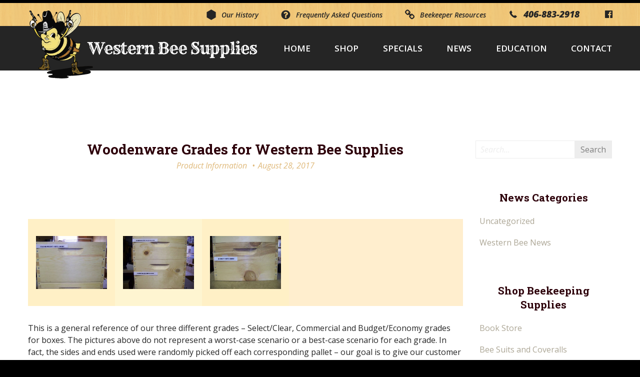

--- FILE ---
content_type: text/html; charset=UTF-8
request_url: https://westernbee.com/education/woodenware-grades-western-bee-supplies/
body_size: 97519
content:
<!DOCTYPE html>
<html lang="en-US">
    <head>
        <meta charset="UTF-8">
        <meta name="viewport" content="width=device-width, initial-scale=1">
        <link rel="profile" href="http://gmpg.org/xfn/11">
                <meta name='robots' content='index, follow, max-image-preview:large, max-snippet:-1, max-video-preview:-1' />
	<style>img:is([sizes="auto" i], [sizes^="auto," i]) { contain-intrinsic-size: 3000px 1500px }</style>
	
	<!-- This site is optimized with the Yoast SEO plugin v26.1.1 - https://yoast.com/wordpress/plugins/seo/ -->
	<title>Woodenware Grades for Western Bee Supplies - Western Bee Supplies, Inc.</title>
<link data-rocket-preload as="style" href="https://fonts.googleapis.com/css?family=Open%20Sans%3A300%2C300i%2C400%2C400i%2C600%2C600i%2C700%2C700i%2C800%2C800i%7CRoboto%20Slab%3A100%2C300%2C400%2C700&#038;display=swap" rel="preload">
<link href="https://fonts.googleapis.com/css?family=Open%20Sans%3A300%2C300i%2C400%2C400i%2C600%2C600i%2C700%2C700i%2C800%2C800i%7CRoboto%20Slab%3A100%2C300%2C400%2C700&#038;display=swap" media="print" onload="this.media=&#039;all&#039;" rel="stylesheet">
<noscript><link rel="stylesheet" href="https://fonts.googleapis.com/css?family=Open%20Sans%3A300%2C300i%2C400%2C400i%2C600%2C600i%2C700%2C700i%2C800%2C800i%7CRoboto%20Slab%3A100%2C300%2C400%2C700&#038;display=swap"></noscript>
	<link rel="canonical" href="https://westernbee.com/education/woodenware-grades-western-bee-supplies/" />
	<meta property="og:locale" content="en_US" />
	<meta property="og:type" content="article" />
	<meta property="og:title" content="Woodenware Grades for Western Bee Supplies - Western Bee Supplies, Inc." />
	<meta property="og:description" content="This is a general reference of our three different grades &#8211; Select/Clear, Commercial and Budget/Economy grades for boxes. The pictures above do not represent a worst-case scenario or a best-case scenario for each grade. In fact, the sides and ends used were randomly picked off each corresponding pallet &#8211; our goal is to give our..." />
	<meta property="og:url" content="https://westernbee.com/education/woodenware-grades-western-bee-supplies/" />
	<meta property="og:site_name" content="Western Bee Supplies, Inc." />
	<meta property="article:publisher" content="https://www.facebook.com/Western-Bee-Supplies-Inc-133098546739295/" />
	<meta property="og:image" content="https://westernbee.com/wp-content/uploads/2016/12/100_1059.jpg" />
	<meta property="og:image:width" content="337" />
	<meta property="og:image:height" content="450" />
	<meta property="og:image:type" content="image/jpeg" />
	<meta name="twitter:card" content="summary_large_image" />
	<meta name="twitter:label1" content="Est. reading time" />
	<meta name="twitter:data1" content="1 minute" />
	<script type="application/ld+json" class="yoast-schema-graph">{"@context":"https://schema.org","@graph":[{"@type":"WebPage","@id":"https://westernbee.com/education/woodenware-grades-western-bee-supplies/","url":"https://westernbee.com/education/woodenware-grades-western-bee-supplies/","name":"Woodenware Grades for Western Bee Supplies - Western Bee Supplies, Inc.","isPartOf":{"@id":"https://westernbee.com/#website"},"datePublished":"2017-08-28T18:28:50+00:00","breadcrumb":{"@id":"https://westernbee.com/education/woodenware-grades-western-bee-supplies/#breadcrumb"},"inLanguage":"en-US","potentialAction":[{"@type":"ReadAction","target":["https://westernbee.com/education/woodenware-grades-western-bee-supplies/"]}]},{"@type":"BreadcrumbList","@id":"https://westernbee.com/education/woodenware-grades-western-bee-supplies/#breadcrumb","itemListElement":[{"@type":"ListItem","position":1,"name":"Home","item":"https://westernbee.com/"},{"@type":"ListItem","position":2,"name":"Education","item":"https://westernbee.com/education/"},{"@type":"ListItem","position":3,"name":"Woodenware Grades for Western Bee Supplies"}]},{"@type":"WebSite","@id":"https://westernbee.com/#website","url":"https://westernbee.com/","name":"Western Bee Supplies, Inc.","description":"Supplying beekeepers with hives, supers and frames since 1965!","publisher":{"@id":"https://westernbee.com/#organization"},"potentialAction":[{"@type":"SearchAction","target":{"@type":"EntryPoint","urlTemplate":"https://westernbee.com/?s={search_term_string}"},"query-input":{"@type":"PropertyValueSpecification","valueRequired":true,"valueName":"search_term_string"}}],"inLanguage":"en-US"},{"@type":"Organization","@id":"https://westernbee.com/#organization","name":"Western Bee Supplies, Inc.","url":"https://westernbee.com/","logo":{"@type":"ImageObject","inLanguage":"en-US","@id":"https://westernbee.com/#/schema/logo/image/","url":"https://westernbee.com/wp-content/uploads/2017/08/western-bee-logo-horizontal.png","contentUrl":"https://westernbee.com/wp-content/uploads/2017/08/western-bee-logo-horizontal.png","width":1064,"height":320,"caption":"Western Bee Supplies, Inc."},"image":{"@id":"https://westernbee.com/#/schema/logo/image/"},"sameAs":["https://www.facebook.com/Western-Bee-Supplies-Inc-133098546739295/","https://www.linkedin.com/company/western-bee-supplies-inc"]}]}</script>
	<!-- / Yoast SEO plugin. -->


<link rel='dns-prefetch' href='//code.jquery.com' />
<link rel='dns-prefetch' href='//www.googletagmanager.com' />
<link rel='dns-prefetch' href='//fonts.googleapis.com' />
<link href='https://fonts.gstatic.com' crossorigin rel='preconnect' />
<link rel="alternate" type="application/rss+xml" title="Western Bee Supplies, Inc. &raquo; Feed" href="https://westernbee.com/feed/" />
<link rel="alternate" type="application/rss+xml" title="Western Bee Supplies, Inc. &raquo; Comments Feed" href="https://westernbee.com/comments/feed/" />
<style id='wp-emoji-styles-inline-css' type='text/css'>

	img.wp-smiley, img.emoji {
		display: inline !important;
		border: none !important;
		box-shadow: none !important;
		height: 1em !important;
		width: 1em !important;
		margin: 0 0.07em !important;
		vertical-align: -0.1em !important;
		background: none !important;
		padding: 0 !important;
	}
</style>
<link rel='stylesheet' id='wp-block-library-css' href='https://westernbee.com/wp-includes/css/dist/block-library/style.min.css?ver=6a48ac27074bd447c12676a9d5ba261f' type='text/css' media='all' />
<style id='classic-theme-styles-inline-css' type='text/css'>
/*! This file is auto-generated */
.wp-block-button__link{color:#fff;background-color:#32373c;border-radius:9999px;box-shadow:none;text-decoration:none;padding:calc(.667em + 2px) calc(1.333em + 2px);font-size:1.125em}.wp-block-file__button{background:#32373c;color:#fff;text-decoration:none}
</style>
<style id='global-styles-inline-css' type='text/css'>
:root{--wp--preset--aspect-ratio--square: 1;--wp--preset--aspect-ratio--4-3: 4/3;--wp--preset--aspect-ratio--3-4: 3/4;--wp--preset--aspect-ratio--3-2: 3/2;--wp--preset--aspect-ratio--2-3: 2/3;--wp--preset--aspect-ratio--16-9: 16/9;--wp--preset--aspect-ratio--9-16: 9/16;--wp--preset--color--black: #000000;--wp--preset--color--cyan-bluish-gray: #abb8c3;--wp--preset--color--white: #ffffff;--wp--preset--color--pale-pink: #f78da7;--wp--preset--color--vivid-red: #cf2e2e;--wp--preset--color--luminous-vivid-orange: #ff6900;--wp--preset--color--luminous-vivid-amber: #fcb900;--wp--preset--color--light-green-cyan: #7bdcb5;--wp--preset--color--vivid-green-cyan: #00d084;--wp--preset--color--pale-cyan-blue: #8ed1fc;--wp--preset--color--vivid-cyan-blue: #0693e3;--wp--preset--color--vivid-purple: #9b51e0;--wp--preset--gradient--vivid-cyan-blue-to-vivid-purple: linear-gradient(135deg,rgba(6,147,227,1) 0%,rgb(155,81,224) 100%);--wp--preset--gradient--light-green-cyan-to-vivid-green-cyan: linear-gradient(135deg,rgb(122,220,180) 0%,rgb(0,208,130) 100%);--wp--preset--gradient--luminous-vivid-amber-to-luminous-vivid-orange: linear-gradient(135deg,rgba(252,185,0,1) 0%,rgba(255,105,0,1) 100%);--wp--preset--gradient--luminous-vivid-orange-to-vivid-red: linear-gradient(135deg,rgba(255,105,0,1) 0%,rgb(207,46,46) 100%);--wp--preset--gradient--very-light-gray-to-cyan-bluish-gray: linear-gradient(135deg,rgb(238,238,238) 0%,rgb(169,184,195) 100%);--wp--preset--gradient--cool-to-warm-spectrum: linear-gradient(135deg,rgb(74,234,220) 0%,rgb(151,120,209) 20%,rgb(207,42,186) 40%,rgb(238,44,130) 60%,rgb(251,105,98) 80%,rgb(254,248,76) 100%);--wp--preset--gradient--blush-light-purple: linear-gradient(135deg,rgb(255,206,236) 0%,rgb(152,150,240) 100%);--wp--preset--gradient--blush-bordeaux: linear-gradient(135deg,rgb(254,205,165) 0%,rgb(254,45,45) 50%,rgb(107,0,62) 100%);--wp--preset--gradient--luminous-dusk: linear-gradient(135deg,rgb(255,203,112) 0%,rgb(199,81,192) 50%,rgb(65,88,208) 100%);--wp--preset--gradient--pale-ocean: linear-gradient(135deg,rgb(255,245,203) 0%,rgb(182,227,212) 50%,rgb(51,167,181) 100%);--wp--preset--gradient--electric-grass: linear-gradient(135deg,rgb(202,248,128) 0%,rgb(113,206,126) 100%);--wp--preset--gradient--midnight: linear-gradient(135deg,rgb(2,3,129) 0%,rgb(40,116,252) 100%);--wp--preset--font-size--small: 13px;--wp--preset--font-size--medium: 20px;--wp--preset--font-size--large: 36px;--wp--preset--font-size--x-large: 42px;--wp--preset--spacing--20: 0.44rem;--wp--preset--spacing--30: 0.67rem;--wp--preset--spacing--40: 1rem;--wp--preset--spacing--50: 1.5rem;--wp--preset--spacing--60: 2.25rem;--wp--preset--spacing--70: 3.38rem;--wp--preset--spacing--80: 5.06rem;--wp--preset--shadow--natural: 6px 6px 9px rgba(0, 0, 0, 0.2);--wp--preset--shadow--deep: 12px 12px 50px rgba(0, 0, 0, 0.4);--wp--preset--shadow--sharp: 6px 6px 0px rgba(0, 0, 0, 0.2);--wp--preset--shadow--outlined: 6px 6px 0px -3px rgba(255, 255, 255, 1), 6px 6px rgba(0, 0, 0, 1);--wp--preset--shadow--crisp: 6px 6px 0px rgba(0, 0, 0, 1);}:where(.is-layout-flex){gap: 0.5em;}:where(.is-layout-grid){gap: 0.5em;}body .is-layout-flex{display: flex;}.is-layout-flex{flex-wrap: wrap;align-items: center;}.is-layout-flex > :is(*, div){margin: 0;}body .is-layout-grid{display: grid;}.is-layout-grid > :is(*, div){margin: 0;}:where(.wp-block-columns.is-layout-flex){gap: 2em;}:where(.wp-block-columns.is-layout-grid){gap: 2em;}:where(.wp-block-post-template.is-layout-flex){gap: 1.25em;}:where(.wp-block-post-template.is-layout-grid){gap: 1.25em;}.has-black-color{color: var(--wp--preset--color--black) !important;}.has-cyan-bluish-gray-color{color: var(--wp--preset--color--cyan-bluish-gray) !important;}.has-white-color{color: var(--wp--preset--color--white) !important;}.has-pale-pink-color{color: var(--wp--preset--color--pale-pink) !important;}.has-vivid-red-color{color: var(--wp--preset--color--vivid-red) !important;}.has-luminous-vivid-orange-color{color: var(--wp--preset--color--luminous-vivid-orange) !important;}.has-luminous-vivid-amber-color{color: var(--wp--preset--color--luminous-vivid-amber) !important;}.has-light-green-cyan-color{color: var(--wp--preset--color--light-green-cyan) !important;}.has-vivid-green-cyan-color{color: var(--wp--preset--color--vivid-green-cyan) !important;}.has-pale-cyan-blue-color{color: var(--wp--preset--color--pale-cyan-blue) !important;}.has-vivid-cyan-blue-color{color: var(--wp--preset--color--vivid-cyan-blue) !important;}.has-vivid-purple-color{color: var(--wp--preset--color--vivid-purple) !important;}.has-black-background-color{background-color: var(--wp--preset--color--black) !important;}.has-cyan-bluish-gray-background-color{background-color: var(--wp--preset--color--cyan-bluish-gray) !important;}.has-white-background-color{background-color: var(--wp--preset--color--white) !important;}.has-pale-pink-background-color{background-color: var(--wp--preset--color--pale-pink) !important;}.has-vivid-red-background-color{background-color: var(--wp--preset--color--vivid-red) !important;}.has-luminous-vivid-orange-background-color{background-color: var(--wp--preset--color--luminous-vivid-orange) !important;}.has-luminous-vivid-amber-background-color{background-color: var(--wp--preset--color--luminous-vivid-amber) !important;}.has-light-green-cyan-background-color{background-color: var(--wp--preset--color--light-green-cyan) !important;}.has-vivid-green-cyan-background-color{background-color: var(--wp--preset--color--vivid-green-cyan) !important;}.has-pale-cyan-blue-background-color{background-color: var(--wp--preset--color--pale-cyan-blue) !important;}.has-vivid-cyan-blue-background-color{background-color: var(--wp--preset--color--vivid-cyan-blue) !important;}.has-vivid-purple-background-color{background-color: var(--wp--preset--color--vivid-purple) !important;}.has-black-border-color{border-color: var(--wp--preset--color--black) !important;}.has-cyan-bluish-gray-border-color{border-color: var(--wp--preset--color--cyan-bluish-gray) !important;}.has-white-border-color{border-color: var(--wp--preset--color--white) !important;}.has-pale-pink-border-color{border-color: var(--wp--preset--color--pale-pink) !important;}.has-vivid-red-border-color{border-color: var(--wp--preset--color--vivid-red) !important;}.has-luminous-vivid-orange-border-color{border-color: var(--wp--preset--color--luminous-vivid-orange) !important;}.has-luminous-vivid-amber-border-color{border-color: var(--wp--preset--color--luminous-vivid-amber) !important;}.has-light-green-cyan-border-color{border-color: var(--wp--preset--color--light-green-cyan) !important;}.has-vivid-green-cyan-border-color{border-color: var(--wp--preset--color--vivid-green-cyan) !important;}.has-pale-cyan-blue-border-color{border-color: var(--wp--preset--color--pale-cyan-blue) !important;}.has-vivid-cyan-blue-border-color{border-color: var(--wp--preset--color--vivid-cyan-blue) !important;}.has-vivid-purple-border-color{border-color: var(--wp--preset--color--vivid-purple) !important;}.has-vivid-cyan-blue-to-vivid-purple-gradient-background{background: var(--wp--preset--gradient--vivid-cyan-blue-to-vivid-purple) !important;}.has-light-green-cyan-to-vivid-green-cyan-gradient-background{background: var(--wp--preset--gradient--light-green-cyan-to-vivid-green-cyan) !important;}.has-luminous-vivid-amber-to-luminous-vivid-orange-gradient-background{background: var(--wp--preset--gradient--luminous-vivid-amber-to-luminous-vivid-orange) !important;}.has-luminous-vivid-orange-to-vivid-red-gradient-background{background: var(--wp--preset--gradient--luminous-vivid-orange-to-vivid-red) !important;}.has-very-light-gray-to-cyan-bluish-gray-gradient-background{background: var(--wp--preset--gradient--very-light-gray-to-cyan-bluish-gray) !important;}.has-cool-to-warm-spectrum-gradient-background{background: var(--wp--preset--gradient--cool-to-warm-spectrum) !important;}.has-blush-light-purple-gradient-background{background: var(--wp--preset--gradient--blush-light-purple) !important;}.has-blush-bordeaux-gradient-background{background: var(--wp--preset--gradient--blush-bordeaux) !important;}.has-luminous-dusk-gradient-background{background: var(--wp--preset--gradient--luminous-dusk) !important;}.has-pale-ocean-gradient-background{background: var(--wp--preset--gradient--pale-ocean) !important;}.has-electric-grass-gradient-background{background: var(--wp--preset--gradient--electric-grass) !important;}.has-midnight-gradient-background{background: var(--wp--preset--gradient--midnight) !important;}.has-small-font-size{font-size: var(--wp--preset--font-size--small) !important;}.has-medium-font-size{font-size: var(--wp--preset--font-size--medium) !important;}.has-large-font-size{font-size: var(--wp--preset--font-size--large) !important;}.has-x-large-font-size{font-size: var(--wp--preset--font-size--x-large) !important;}
:where(.wp-block-post-template.is-layout-flex){gap: 1.25em;}:where(.wp-block-post-template.is-layout-grid){gap: 1.25em;}
:where(.wp-block-columns.is-layout-flex){gap: 2em;}:where(.wp-block-columns.is-layout-grid){gap: 2em;}
:root :where(.wp-block-pullquote){font-size: 1.5em;line-height: 1.6;}
</style>


<link data-minify="1" rel='stylesheet' id='apiary-style-css' href='https://westernbee.com/wp-content/cache/min/1/wp-content/themes/apiary/assets/scss/theme.css?ver=1685735420' type='text/css' media='all' />
<link data-minify="1" rel='stylesheet' id='slick-style-css' href='https://westernbee.com/wp-content/cache/min/1/wp-content/themes/apiary/assets/css/slick.css?ver=1685735420' type='text/css' media='all' />
<script type="text/javascript" src="https://code.jquery.com/jquery-3.1.0.min.js?ver=3.1.0" id="jquery-js"></script>

<!-- Google tag (gtag.js) snippet added by Site Kit -->
<!-- Google Analytics snippet added by Site Kit -->
<script type="text/javascript" src="https://www.googletagmanager.com/gtag/js?id=G-QXDBLRREP7" id="google_gtagjs-js" async></script>
<script type="text/javascript" id="google_gtagjs-js-after">
/* <![CDATA[ */
window.dataLayer = window.dataLayer || [];function gtag(){dataLayer.push(arguments);}
gtag("set","linker",{"domains":["westernbee.com"]});
gtag("js", new Date());
gtag("set", "developer_id.dZTNiMT", true);
gtag("config", "G-QXDBLRREP7");
/* ]]> */
</script>
<link rel="https://api.w.org/" href="https://westernbee.com/wp-json/" /><link rel="EditURI" type="application/rsd+xml" title="RSD" href="https://westernbee.com/xmlrpc.php?rsd" />

<link rel='shortlink' href='https://westernbee.com/?p=5099' />
<link rel="alternate" title="oEmbed (JSON)" type="application/json+oembed" href="https://westernbee.com/wp-json/oembed/1.0/embed?url=https%3A%2F%2Fwesternbee.com%2Feducation%2Fwoodenware-grades-western-bee-supplies%2F" />
<link rel="alternate" title="oEmbed (XML)" type="text/xml+oembed" href="https://westernbee.com/wp-json/oembed/1.0/embed?url=https%3A%2F%2Fwesternbee.com%2Feducation%2Fwoodenware-grades-western-bee-supplies%2F&#038;format=xml" />
<meta name="generator" content="Site Kit by Google 1.163.0" /><!-- Google Tag Manager -->
<script>(function(w,d,s,l,i){w[l]=w[l]||[];w[l].push({'gtm.start':
new Date().getTime(),event:'gtm.js'});var f=d.getElementsByTagName(s)[0],
j=d.createElement(s),dl=l!='dataLayer'?'&l='+l:'';j.async=true;j.src=
'https://www.googletagmanager.com/gtm.js?id='+i+dl;f.parentNode.insertBefore(j,f);
})(window,document,'script','dataLayer','GTM-M6W54J4');</script>
<!-- End Google Tag Manager --><link rel="apple-touch-icon" sizes="180x180" href="/wp-content/uploads/fbrfg/apple-touch-icon.png">
<link rel="icon" type="image/png" sizes="32x32" href="/wp-content/uploads/fbrfg/favicon-32x32.png">
<link rel="icon" type="image/png" sizes="194x194" href="/wp-content/uploads/fbrfg/favicon-194x194.png">
<link rel="icon" type="image/png" sizes="192x192" href="/wp-content/uploads/fbrfg/android-chrome-192x192.png">
<link rel="icon" type="image/png" sizes="16x16" href="/wp-content/uploads/fbrfg/favicon-16x16.png">
<link rel="manifest" href="/wp-content/uploads/fbrfg/manifest.json">
<link rel="mask-icon" href="/wp-content/uploads/fbrfg/safari-pinned-tab.svg" color="#e4c080">
<link rel="shortcut icon" href="/wp-content/uploads/fbrfg/favicon.ico">
<meta name="apple-mobile-web-app-title" content="Western Bee">
<meta name="application-name" content="Western Bee">
<meta name="msapplication-TileColor" content="#e4c080">
<meta name="msapplication-TileImage" content="/wp-content/uploads/fbrfg/mstile-144x144.png">
<meta name="msapplication-config" content="/wp-content/uploads/fbrfg/browserconfig.xml">
<meta name="theme-color" content="#e4c080"><style type="text/css">.recentcomments a{display:inline !important;padding:0 !important;margin:0 !important;}</style><noscript><style id="rocket-lazyload-nojs-css">.rll-youtube-player, [data-lazy-src]{display:none !important;}</style></noscript>    <meta name="generator" content="WP Rocket 3.19.4" data-wpr-features="wpr_defer_js wpr_minify_concatenate_js wpr_lazyload_images wpr_lazyload_iframes wpr_image_dimensions wpr_minify_css wpr_desktop" /></head>
    <body class="wp-singular education-template-default single single-education postid-5099 single-format-gallery wp-theme-apiary">
        <div data-rocket-location-hash="54257ff4dc2eb7aae68fa23eb5f11e06" id="page" class="site">
            <header data-rocket-location-hash="e6dec5522a8b56befa615ed1945d2e58" id="masthead" class="site-header" role="banner">
                <div data-rocket-location-hash="7bafecff5576b18b69656782f0997e69" class="north">
                    <div class="container">
                        <nav class="top-navigation" role="navigation"><ul id="menu-secondary-menu" class="menu"><li id="menu-item-4407" class="history menu-item menu-item-type-post_type menu-item-object-page menu-item-4407"><a href="https://westernbee.com/history/">Our History</a></li>
<li id="menu-item-4412" class="faq menu-item menu-item-type-post_type_archive menu-item-object-faq menu-item-4412"><a href="https://westernbee.com/faq/">Frequently Asked Questions</a></li>
<li id="menu-item-4413" class="resources menu-item menu-item-type-post_type_archive menu-item-object-resource menu-item-4413"><a href="https://westernbee.com/resources/">Beekeeper Resources</a></li>
<li id="menu-item-4414" class="phone menu-item menu-item-type-custom menu-item-object-custom menu-item-4414"><a href="tel:+14068832918">406-883-2918</a></li>
</ul></nav>
                        <nav class="social-media" role="navigation">
    <ul>
                <li class="facebook"><a class="facebook" href="https://www.facebook.com/Western-Bee-Supplies-Inc-133098546739295/" title="Visit our page on Facebook">Visit our page on Facebook</a></li>
            </ul>
</nav>
                    </div>
                </div>
                <div data-rocket-location-hash="3195728b1ec206d3657deff8847925eb" class="south">
                    <div class="container">
                        <a class="site-branding header" href="https://westernbee.com" title="Western Bee Supplies, Inc.">
    <?xml version="1.0" encoding="utf-8"?>
<!-- Generator: Adobe Illustrator 21.1.0, SVG Export Plug-In . SVG Version: 6.00 Build 0)  -->
<svg version="1.1" id="western-bee-logo-horizontal" xmlns="http://www.w3.org/2000/svg" xmlns:xlink="http://www.w3.org/1999/xlink"
	 x="0px" y="0px" width="425.7px" height="128px" viewBox="0 0 425.7 128" style="enable-background:new 0 0 425.7 128;"
	 xml:space="preserve">
<style type="text/css">
	#western-bee-logo-horizontal .st0{fill:#0A0A0A;}
	#western-bee-logo-horizontal .st1{fill:#0B0B0B;}
	#western-bee-logo-horizontal .st2{fill:#0C0903;}
	#western-bee-logo-horizontal .st3{fill:#12110B;}
	#western-bee-logo-horizontal .st4{fill:#150F02;}
	#western-bee-logo-horizontal .st5{fill:#1A1811;}
	#western-bee-logo-horizontal .st6{fill:#2D2910;}
	#western-bee-logo-horizontal .st7{fill:#9A6731;}
	#western-bee-logo-horizontal .st8{fill:#463111;}
	#western-bee-logo-horizontal .st9{fill:#4B4A3F;}
	#western-bee-logo-horizontal .st10{fill:#484532;}
	#western-bee-logo-horizontal .st11{fill:#2A2927;}
	#western-bee-logo-horizontal .st12{fill:#3A3A36;}
	#western-bee-logo-horizontal .st13{fill:#626365;}
	#western-bee-logo-horizontal .st14{fill:#A16E2F;}
	#western-bee-logo-horizontal .st15{fill:#B0B2B4;}
	#western-bee-logo-horizontal .st16{fill:#68696B;}
	#western-bee-logo-horizontal .st17{fill:#656458;}
	#western-bee-logo-horizontal .st18{fill:#292613;}
	#western-bee-logo-horizontal .st19{fill:#BCBEC0;}
	#western-bee-logo-horizontal .st20{fill:#392E0D;}
	#western-bee-logo-horizontal .st21{fill:#5F5F5D;}
	#western-bee-logo-horizontal .st22{fill:#1A180A;}
	#western-bee-logo-horizontal .st23{fill:#5B472D;}
	#western-bee-logo-horizontal .st24{fill:#4A4134;}
	#western-bee-logo-horizontal .st25{fill:#636045;}
	#western-bee-logo-horizontal .st26{fill:#685A3C;}
	#western-bee-logo-horizontal .st27{fill:#F3E17C;}
	#western-bee-logo-horizontal .st28{fill:#ECE3B2;}
	#western-bee-logo-horizontal .st29{fill:#F2E07C;}
	#western-bee-logo-horizontal .st30{fill:#F0E8C3;}
	#western-bee-logo-horizontal .st31{fill:#F1DF7B;}
	#western-bee-logo-horizontal .st32{fill:#F2E182;}
	#western-bee-logo-horizontal .st33{fill:none;stroke:#000000;stroke-miterlimit:10;}
	#western-bee-logo-horizontal .st34{fill:#FDFDFD;}
	#western-bee-logo-horizontal .st35{fill:#FCFCFC;}
	#western-bee-logo-horizontal .st36{fill:#EFDE7B;}
	#western-bee-logo-horizontal .st37{fill:#F9F9F9;}
	#western-bee-logo-horizontal .st38{fill:#ECD44D;}
	#western-bee-logo-horizontal .st39{fill:#EFE7BE;}
	#western-bee-logo-horizontal .st40{fill:#E7D04C;}
	#western-bee-logo-horizontal .st41{fill:#B57A32;}
	#western-bee-logo-horizontal .st42{fill:#14120D;}
	#western-bee-logo-horizontal .st43{fill:#F0E087;}
	#western-bee-logo-horizontal .st44{fill:#F0DE7B;}
	#western-bee-logo-horizontal .st45{fill:#F6F7F7;}
	#western-bee-logo-horizontal .st46{fill:#7C6228;}
	#western-bee-logo-horizontal .st47{fill:#EEDD82;}
	#western-bee-logo-horizontal .st48{fill:#E8DFB0;}
	#western-bee-logo-horizontal .st49{fill:#B27833;}
	#western-bee-logo-horizontal .st50{fill:#EAD24D;}
	#western-bee-logo-horizontal .st51{fill:#F8F8F8;}
	#western-bee-logo-horizontal .st52{fill:#EFDF86;}
	#western-bee-logo-horizontal .st53{fill:#EDE4B9;}
	#western-bee-logo-horizontal .st54{fill:#F7F7F6;}
	#western-bee-logo-horizontal .st55{fill:#EBD34D;}
	#western-bee-logo-horizontal .st56{fill:#F2F2F2;}
	#western-bee-logo-horizontal .st57{fill:#EEEFEF;}
	#western-bee-logo-horizontal .st58{fill:#E0C844;}
	#western-bee-logo-horizontal .st59{fill:#F0DF81;}
	#western-bee-logo-horizontal .st60{fill:#E9D14B;}
	#western-bee-logo-horizontal .st61{fill:#B8B6A9;}
	#western-bee-logo-horizontal .st62{fill:#F2F3F3;}
	#western-bee-logo-horizontal .st63{fill:#EFDE86;}
	#western-bee-logo-horizontal .st64{fill:#EEDE8F;}
	#western-bee-logo-horizontal .st65{fill:#E6DDAD;}
	#western-bee-logo-horizontal .st66{fill:#E8D777;}
	#western-bee-logo-horizontal .st67{fill:#3B392A;}
	#western-bee-logo-horizontal .st68{fill:#775E26;}
	#western-bee-logo-horizontal .st69{fill:#7D6221;}
	#western-bee-logo-horizontal .st70{fill:#A67131;}
	#western-bee-logo-horizontal .st71{fill:#9A6934;}
	#western-bee-logo-horizontal .st72{fill:#A46F31;}
	#western-bee-logo-horizontal .st73{fill:#785F27;}
	#western-bee-logo-horizontal .st74{fill:#E8D778;}
	#western-bee-logo-horizontal .st75{fill:#A47034;}
	#western-bee-logo-horizontal .st76{fill:#EEDD86;}
	#western-bee-logo-horizontal .st77{fill:#B9B6A9;}
	#western-bee-logo-horizontal .st78{fill:#F2F2F1;}
	#western-bee-logo-horizontal .st79{fill:#DFCF6F;}
	#western-bee-logo-horizontal .st80{fill:#DDC63A;}
	#western-bee-logo-horizontal .st81{fill:#B0AEA1;}
	#western-bee-logo-horizontal .st82{fill:#E5D582;}
	#western-bee-logo-horizontal .st83{fill:#765D25;}
	#western-bee-logo-horizontal .st84{fill:#A47033;}
	#western-bee-logo-horizontal .st85{fill:#B2AFA3;}
	#western-bee-logo-horizontal .st86{fill:#EFF0F1;}
	#western-bee-logo-horizontal .st87{fill:#414042;}
	#western-bee-logo-horizontal .st88{fill:#AEADA1;}
	#western-bee-logo-horizontal .st89{fill:#EFDE84;}
	#western-bee-logo-horizontal .st90{fill:#DCC63E;}
	#western-bee-logo-horizontal .st91{fill:#414143;}
	#western-bee-logo-horizontal .st92{fill:#906336;}
	#western-bee-logo-horizontal .st93{fill:#986731;}
	#western-bee-logo-horizontal .st94{fill:#CAC7B0;}
	#western-bee-logo-horizontal .st95{fill:#AB7431;}
	#western-bee-logo-horizontal .st96{fill:#E2E3E4;}
	#western-bee-logo-horizontal .st97{fill:#494736;}
	#western-bee-logo-horizontal .st98{fill:#A16D33;}
	#western-bee-logo-horizontal .st99{fill:#A97334;}
	#western-bee-logo-horizontal .st100{fill:#A6A599;}
	#western-bee-logo-horizontal .st101{fill:#929595;}
	#western-bee-logo-horizontal .st102{fill:#9F6B30;}
	#western-bee-logo-horizontal .st103{fill:#EBECED;}
	#western-bee-logo-horizontal .st104{fill:#785F26;}
	#western-bee-logo-horizontal .st105{fill:#A6A8A9;}
	#western-bee-logo-horizontal .st106{fill:#D7D8D9;}
	#western-bee-logo-horizontal .st107{fill:#30302C;}
	#western-bee-logo-horizontal .st108{fill:#D0D1D3;}
	#western-bee-logo-horizontal .st109{fill:#9B9A91;}
	#western-bee-logo-horizontal .st110{fill:#966633;}
	#western-bee-logo-horizontal .st111{fill:#705823;}
	#western-bee-logo-horizontal .st112{fill:#E3E4E5;}
	#western-bee-logo-horizontal .st113{fill:#D8DADB;}
	#western-bee-logo-horizontal .st114{fill:#9A9C9B;}
	#western-bee-logo-horizontal .st115{fill:#210A00;}
	#western-bee-logo-horizontal .st116{fill:#E9DA8B;}
	#western-bee-logo-horizontal .st117{fill:#A16D2C;}
	#western-bee-logo-horizontal .st118{fill:#A99F59;}
	#western-bee-logo-horizontal .st119{fill:#383834;}
	#western-bee-logo-horizontal .st120{fill:#595539;}
	#western-bee-logo-horizontal .st121{fill:#9C9B90;}
	#western-bee-logo-horizontal .st122{fill:#966531;}
	#western-bee-logo-horizontal .st123{fill:#898C8C;}
	#western-bee-logo-horizontal .st124{fill:#DDC743;}
	#western-bee-logo-horizontal .st125{fill:#E3DBB2;}
	#western-bee-logo-horizontal .st126{fill:#606163;}
	#western-bee-logo-horizontal .st127{fill:#AEB1B5;}
	#western-bee-logo-horizontal .st128{fill:#A8ABA9;}
	#western-bee-logo-horizontal .st129{fill:#D7D9DA;}
	#western-bee-logo-horizontal .st130{fill:#8E8D84;}
	#western-bee-logo-horizontal .st131{fill:#9B6932;}
	#western-bee-logo-horizontal .st132{fill:#706D56;}
	#western-bee-logo-horizontal .st133{fill:#785216;}
	#western-bee-logo-horizontal .st134{fill:#DAD3AE;}
	#western-bee-logo-horizontal .st135{fill:#11100B;}
	#western-bee-logo-horizontal .st136{fill:#969999;}
	#western-bee-logo-horizontal .st137{fill:#4A4837;}
	#western-bee-logo-horizontal .st138{fill:#996835;}
	#western-bee-logo-horizontal .st139{fill:#9B9DA0;}
	#western-bee-logo-horizontal .st140{fill:#9C9D9C;}
	#western-bee-logo-horizontal .st141{fill:#DADBDD;}
	#western-bee-logo-horizontal .st142{fill:#8A8D8A;}
	#western-bee-logo-horizontal .st143{fill:#67511E;}
	#western-bee-logo-horizontal .st144{fill:#616264;}
	#western-bee-logo-horizontal .st145{fill:#ABA99E;}
	#western-bee-logo-horizontal .st146{fill:#EBE2B5;}
	#western-bee-logo-horizontal .st147{fill:#B4B6B9;}
	#western-bee-logo-horizontal .st148{fill:#8B5F2F;}
	#western-bee-logo-horizontal .st149{fill:#5A5844;}
	#western-bee-logo-horizontal .st150{fill:#AD9D34;}
	#western-bee-logo-horizontal .st151{fill:#6E6830;}
	#western-bee-logo-horizontal .st152{fill:#AFADA1;}
	#western-bee-logo-horizontal .st153{fill:#EFDE7C;}
	#western-bee-logo-horizontal .st154{fill:#6F7072;}
	#western-bee-logo-horizontal .st155{fill:#9E6A2B;}
	#western-bee-logo-horizontal .st156{fill:#767977;}
	#western-bee-logo-horizontal .st157{fill:#747774;}
	#western-bee-logo-horizontal .st158{fill:#75756D;}
	#western-bee-logo-horizontal .st159{fill:#A6712E;}
	#western-bee-logo-horizontal .st160{fill:#8F612C;}
	#western-bee-logo-horizontal .st161{fill:#9B9C9C;}
	#western-bee-logo-horizontal .st162{fill:#A6A499;}
	#western-bee-logo-horizontal .st163{fill:#D0C99D;}
	#western-bee-logo-horizontal .st164{fill:#9F6C32;}
	#western-bee-logo-horizontal .st165{fill:#BABCBE;}
	#western-bee-logo-horizontal .st166{fill:#4E4E4E;}
	#western-bee-logo-horizontal .st167{fill:#8D8C83;}
	#western-bee-logo-horizontal .st168{fill:#A2A4A7;}
	#western-bee-logo-horizontal .st169{fill:#B2B4B6;}
	#western-bee-logo-horizontal .st170{fill:#735B24;}
	#western-bee-logo-horizontal .st171{fill:#BEC0C2;}
	#western-bee-logo-horizontal .st172{fill:#4D4C3A;}
	#western-bee-logo-horizontal .st173{fill:#48484A;}
	#western-bee-logo-horizontal .st174{fill:#7A7C7F;}
	#western-bee-logo-horizontal .st175{fill:#C6C7C9;}
	#western-bee-logo-horizontal .st176{fill:#79786F;}
	#western-bee-logo-horizontal .st177{fill:#7C7F7E;}
	#western-bee-logo-horizontal .st178{fill:#DDC745;}
	#western-bee-logo-horizontal .st179{fill:#8B8B82;}
	#western-bee-logo-horizontal .st180{fill:#6A600B;}
	#western-bee-logo-horizontal .st181{fill:#99988D;}
	#western-bee-logo-horizontal .st182{fill:#744C1B;}
	#western-bee-logo-horizontal .st183{fill:#BDBFC1;}
	#western-bee-logo-horizontal .st184{fill:#8B8D90;}
	#western-bee-logo-horizontal .st185{fill:#9A6828;}
	#western-bee-logo-horizontal .st186{fill:#CCC59D;}
	#western-bee-logo-horizontal .st187{fill:#A2A5A7;}
	#western-bee-logo-horizontal .st188{fill:#DFE0E1;}
	#western-bee-logo-horizontal .st189{fill:#565759;}
	#western-bee-logo-horizontal .st190{fill:#D3D4D6;}
	#western-bee-logo-horizontal .st191{fill:#B0AC8D;}
	#western-bee-logo-horizontal .st192{fill:#878988;}
	#western-bee-logo-horizontal .st193{fill:#807E6A;}
	#western-bee-logo-horizontal .st194{fill:#CDCFD1;}
	#western-bee-logo-horizontal .st195{fill:#775E25;}
	#western-bee-logo-horizontal .st196{fill:#7A6027;}
	#western-bee-logo-horizontal .st197{fill:#7B6127;}
	#western-bee-logo-horizontal .st198{fill:#755D25;}
	#western-bee-logo-horizontal .st199{fill:#745B25;}
	#western-bee-logo-horizontal .st200{fill:#826628;}
	#western-bee-logo-horizontal .st201{fill:#8D7021;}
	#western-bee-logo-horizontal .st202{fill:#745C26;}
	#western-bee-logo-horizontal .st203{fill:#846925;}
	#western-bee-logo-horizontal .st204{fill:#7D6228;}
	#western-bee-logo-horizontal .st205{fill:#E2CB48;}
	#western-bee-logo-horizontal .st206{fill:#EBDB85;}
	#western-bee-logo-horizontal .st207{fill:#755C26;}
	#western-bee-logo-horizontal .st208{fill:#E1E2E3;}
	#western-bee-logo-horizontal .st209{fill:#735B25;}
	#western-bee-logo-horizontal .st210{fill:#D0CBBF;}
	#western-bee-logo-horizontal .st211{fill:#D3D3D2;}
	#western-bee-logo-horizontal .st212{fill:#D3D3D1;}
	#western-bee-logo-horizontal .st213{fill:#7F632C;}
	#western-bee-logo-horizontal .st214{fill:#DADADA;}
	#western-bee-logo-horizontal .st215{fill:#4B3C15;}
	#western-bee-logo-horizontal .st216{fill:#675120;}
	#western-bee-logo-horizontal .st217{fill:#F1E088;}
	#western-bee-logo-horizontal .st218{fill:#F1DF82;}
	#western-bee-logo-horizontal .st219{fill:#EEDE8D;}
	#western-bee-logo-horizontal .st220{fill:#EDDC7A;}
	#western-bee-logo-horizontal .st221{fill:#E8D87D;}
	#western-bee-logo-horizontal .st222{fill:#504D37;}
	#western-bee-logo-horizontal .st223{fill:#796027;}
	#western-bee-logo-horizontal .st224{fill:#8D6F25;}
	#western-bee-logo-horizontal .st225{fill:#785E26;}
	#western-bee-logo-horizontal .st226{fill:#F2E082;}
	#western-bee-logo-horizontal .st227{fill:#A3A5A3;}
	#western-bee-logo-horizontal .st228{fill:#959895;}
	#western-bee-logo-horizontal .st229{fill:#8F928F;}
	#western-bee-logo-horizontal .st230{fill:#575441;}
	#western-bee-logo-horizontal .st231{fill:#B27933;}
	#western-bee-logo-horizontal .st232{fill:#E8E0B6;}
	#western-bee-logo-horizontal .st233{fill:#996830;}
	#western-bee-logo-horizontal .st234{fill:#9E6C33;}
	#western-bee-logo-horizontal .st235{fill:#482D01;}
	#western-bee-logo-horizontal .st236{fill:#7C5426;}
	#western-bee-logo-horizontal .st237{fill:#C2B76E;}
	#western-bee-logo-horizontal .st238{fill:#0E0D0C;}
	#western-bee-logo-horizontal .st239{fill:#FAFAF8;}
	#western-bee-logo-horizontal .st240{fill:#F2E188;}
	#western-bee-logo-horizontal .st241{fill:#333013;}
	#western-bee-logo-horizontal .st242{fill:#3E3B25;}
	#western-bee-logo-horizontal .st243{fill:#F2E183;}
	#western-bee-logo-horizontal .st244{fill:#E9D982;}
	#western-bee-logo-horizontal .st245{fill:#5E592E;}
	#western-bee-logo-horizontal .st246{fill:#4F4C33;}
	#western-bee-logo-horizontal .st247{fill:#E4D375;}
	#western-bee-logo-horizontal .st248{fill:#514D24;}
	#western-bee-logo-horizontal .st249{fill:#EEE5B7;}
	#western-bee-logo-horizontal .st250{fill:#EEE5B6;}
	#western-bee-logo-horizontal .st251{fill:#EFE6BC;}
	#western-bee-logo-horizontal .st252{fill:#EFE8C2;}
	#western-bee-logo-horizontal .st253{fill:#444231;}
	#western-bee-logo-horizontal .st254{fill:#F1EBCA;}
	#western-bee-logo-horizontal .st255{fill:#4C4A39;}
	#western-bee-logo-horizontal .st256{fill:#504E3C;}
	#western-bee-logo-horizontal .st257{fill:#5C5A46;}
	#western-bee-logo-horizontal .st258{fill:#7A775E;}
	#western-bee-logo-horizontal .st259{fill:#9C9879;}
	#western-bee-logo-horizontal .st260{fill:#878469;}
	#western-bee-logo-horizontal .st261{fill:#ADA885;}
	#western-bee-logo-horizontal .st262{fill:#27251B;}
	#western-bee-logo-horizontal .st263{fill:#EEE5B9;}
	#western-bee-logo-horizontal .st264{fill:#EAE3BC;}
	#western-bee-logo-horizontal .st265{fill:#4E4C3B;}
	#western-bee-logo-horizontal .st266{fill:#7B785F;}
	#western-bee-logo-horizontal .st267{fill:#636150;}
	#western-bee-logo-horizontal .st268{fill:#65634D;}
	#western-bee-logo-horizontal .st269{fill:#4D4B39;}
	#western-bee-logo-horizontal .st270{fill:#F2E186;}
	#western-bee-logo-horizontal .st271{fill:#F1E089;}
	#western-bee-logo-horizontal .st272{fill:#F2E18A;}
	#western-bee-logo-horizontal .st273{fill:#5E5F61;}
	#western-bee-logo-horizontal .st274{fill:#515254;}
	#western-bee-logo-horizontal .st275{fill:#57585A;}
	#western-bee-logo-horizontal .st276{fill:#4A4A4C;}
	#western-bee-logo-horizontal .st277{fill:#C7C9CB;}
	#western-bee-logo-horizontal .st278{fill:#DDDEDF;}
	#western-bee-logo-horizontal .st279{fill:#68696C;}
	#western-bee-logo-horizontal .st280{fill:#C8CACC;}
	#western-bee-logo-horizontal .st281{fill:#424244;}
	#western-bee-logo-horizontal .st282{fill:#515153;}
	#western-bee-logo-horizontal .st283{fill:#616265;}
	#western-bee-logo-horizontal .st284{fill:#DEDFE0;}
	#western-bee-logo-horizontal .st285{fill:#BE8031;}
	#western-bee-logo-horizontal .st286{fill:#795F27;}
	#western-bee-logo-horizontal .st287{fill:#604C1C;}
	#western-bee-logo-horizontal .st288{fill:#0F0B03;}
	#western-bee-logo-horizontal .st289{fill:#BC7F31;}
	#western-bee-logo-horizontal .st290{fill:#B07834;}
	#western-bee-logo-horizontal .st291{fill:#727376;}
	#western-bee-logo-horizontal .st292{fill:#585643;}
	#western-bee-logo-horizontal .st293{fill:#C5C7C9;}
	#western-bee-logo-horizontal .st294{fill:#8E6238;}
	#western-bee-logo-horizontal .st295{fill:#9C9E9C;}
	#western-bee-logo-horizontal .st296{fill:#1F1300;}
	#western-bee-logo-horizontal .st297{fill:#7C6128;}
	#western-bee-logo-horizontal .st298{fill:#766238;}
	#western-bee-logo-horizontal .st299{fill:#EEDD7A;}
	#western-bee-logo-horizontal .st300{fill:#2B2102;}
	#western-bee-logo-horizontal .st301{fill:#775D27;}
	#western-bee-logo-horizontal .st302{fill:#BEBEBC;}
	#western-bee-logo-horizontal .st303{fill:#BD8031;}
	#western-bee-logo-horizontal .st304{fill:#EFDF8F;}
	#western-bee-logo-horizontal .st305{fill:#EFDF89;}
	#western-bee-logo-horizontal .st306{fill:#F0F0ED;}
	#western-bee-logo-horizontal .st307{fill:#7B6128;}
	#western-bee-logo-horizontal .st308{fill:#3A2D00;}
	#western-bee-logo-horizontal .st309{fill:#6F5627;}
	#western-bee-logo-horizontal .st310{fill:#8E6F28;}
	#western-bee-logo-horizontal .st311{fill:#3E3521;}
	#western-bee-logo-horizontal .st312{fill:#3A3019;}
	#western-bee-logo-horizontal .st313{fill:#DEDDDB;}
	#western-bee-logo-horizontal .st314{fill:#D5D2CE;}
	#western-bee-logo-horizontal .st315{fill:#E2E1DE;}
	#western-bee-logo-horizontal .st316{fill:#D9DADB;}
	#western-bee-logo-horizontal .st317{fill:#C3C1BD;}
	#western-bee-logo-horizontal .st318{fill:#C7C8C8;}
	#western-bee-logo-horizontal .st319{fill:#5D4A1D;}
	#western-bee-logo-horizontal .st320{fill:#534016;}
	#western-bee-logo-horizontal .st321{fill:#392F19;}
	#western-bee-logo-horizontal .st322{fill:#301A00;}
	#western-bee-logo-horizontal .st323{fill:#382200;}
	#western-bee-logo-horizontal .st324{fill:#D7D6D5;}
	#western-bee-logo-horizontal .st325{fill:#FFFFFF;}
</style>
<g>
	<path class="st0" d="M22.8,18c0.5,0.8,1,1.5,1.5,2.3c0.2,0.2,0.3,0.6,0.6,0.5c0.4-0.1,0.2-0.5,0.2-0.7c0.2-2.5-0.3-5-0.6-7.5
		c-0.3-3.1-0.4-6.1,1.4-8.8c0.9-1.3,1.9-1.9,3.4-1.6C31,2.6,32.5,2.4,34,1.3c1.2-0.8,3.3-0.4,4.5,0.8c1,0.9,1.6,2.1,2.2,3.3
		c0.9,2,1.7,4,2.5,5.9c0.6,1.3,0.7,2.6,0.1,3.9c-0.2,0.3-0.3,0.7-0.5,1l0,0c-0.2,0.4-0.4,0.8-0.5,1.2c0,0.1-0.2,0.2,0,0.2
		c0.1-0.2,0.3-0.4,0.5-0.5c0.7-1.1,1.3-2.2,2.1-3.5c-0.2,3.9,2.6,6.5,3.6,9.8c0.2,0.7,0.7,0.8,1.3,0.4c0.5-0.3,1-0.5,1.4-0.9
		c0.7-1,0.1-2.1,0-3.1c-0.5-4.9,0.3-9.6,2.9-13.8c2.5-4,7.2-3.9,9.5,0.3c2.2,4,3.1,8.3,2.6,12.8c-0.2,0.8-0.1,1.7-0.4,2.5
		c-0.1,0.4,0.1,0.8-0.1,1.2c-1-0.7-0.5-1.6-0.5-2.5c0.1-3.3-0.1-6.7-1.1-9.9c-0.6-1.1-0.9-2.3-1.5-3.4c-0.4-0.8-1-1.4-1.7-1.9
		c-1.8-1.3-3.5-1-5.4,0.9c-1.7,1.8-2.2,4.1-2.6,6.4c-0.5,2.8-0.7,5.6-0.3,8.4c0.1,0.4,0,0.7,0.5,0.9c0.8,0,1.5-0.3,1.8-1.1
		c0.1-0.1,0.2-0.1,0.3-0.1s0.2,0,0.4,0c1.1,0.3,2.1-0.1,3.2,0.1c0.4,0,0.7,0.2,1,0.2c0.7-0.1,1.4,0.6,2.2,0.2
		c0.3-0.2,0.1-0.9,0.7-0.8c0.4,0.1,0.3,0.6,0.3,0.9s0,0.5,0.2,0.8c0.6,0.5,1.1,1.1,1.6,1.7c0.3,0.2,0.5-0.3,0.8-0.2
		c0.1,0.1,0.1,0.2,0.1,0.3c0.1,1-0.2,2.1,0.1,3.1c2.1,5.2,0.1,9.3-3.7,12.8c-1,0.9-2,1.9-3.1,2.8c-0.6,0.5-0.5,0.9,0.2,1
		c0.5,0.1,1,0.2,1.4,0.4c0.2,0.3,0.5,0.1,0.7,0.2c-0.1,0.7-0.7,0.5-1.1,0.5c-0.4,0-0.9-0.3-1.1,0.1c-0.2,0.5,0.4,0.7,0.7,0.9
		c0.3,0.1,0.5,0.3,0.7,0.6c0.3,0.3,0.5,0.8,1,0.5s0.9-0.7,0.5-1.4c-0.4-0.8,0-0.8,0.6-0.6c0.5,0.2,1,0.2,1.4-0.3
		c0.4-0.1,0.4,0.1,0.5,0.4c-0.4,1.6-1.6,2.6-2.6,3.7c-1.1,1.3-2.4,2.5-3.7,3.7c-0.3,0.2-0.8,0.4-0.9,0.9c-0.1,0.5,0.1,0.4,0.4,0.2
		c3-2,5.5-4.5,7.8-7.2c0.3-0.3,0.6-0.6,0.7-1c0.1-0.1,0.2-0.3,0.3-0.4c0.3-0.2,0.6-0.5,0.8-0.9c0.2-0.3,0.3-0.5,0.5-0.8
		c1.7-2.4,3.2-4.9,4.4-7.6c0.2-0.5,0.4-1-0.2-1.4c-0.8-0.6-1.3-0.5-1.6,0.5c-0.3,0.9-0.8,1.6-1.1,2.5c0,0.1-0.1,0.2-0.1,0.3
		c-0.6,1.2-1.4,2.3-1.9,3.5c-0.3,0.4-0.5,1-1,1.2c-0.1,0-0.3,0-0.4-0.1c-0.1-1.1,0.2-2.2,0.4-3.2c0.2-1.6,0.8-3.1,1.3-4.6
		c0.6-1.9,1.1-3.8,1.6-5.7c0.3-1.5,0.4-3.1,0.4-4.6c0-0.3-0.1-0.5-0.4-0.6c-0.6-0.1-1.1,0.1-1.6,0.3c-0.4,0.1-0.8,0.4-1.1,0
		c-0.3-0.5,0.1-0.9,0.4-1.1c0.5-0.5,1.1-0.9,1.7-1.4c0.3-0.9-0.1-2.1,0.6-2.9c0.3,0.2,0.3,0.5,0.4,0.8c0,0.4,0,0.8,0.4,1
		c1.5,0.6,2.2,0.3,2.6-1.2c0.2-0.6,0.3-1.2,0.4-1.9c0.1-0.5-0.3-0.1-0.5-0.2c-0.3,0-0.4-0.2-0.4-0.4c-0.2-0.7-0.6-0.3-1-0.3
		c-0.2,0-0.4-0.1-0.5-0.3v-0.1c0,0,0-0.1-0.1-0.1c-0.4,0.5-0.7,1.2-0.9,1.8c-0.1,0.2-0.2,0.5-0.5,0.5s-0.2-0.3-0.2-0.6
		c0-0.2,0-0.5,0.1-0.7c0.2-1.8,0.8-3.3,2.3-4.4c0.3-0.2,0.5-0.4,0.6-0.7c0.4-1.8,1.5-3.4,2.2-5.2c0.5-1.2,0.8-2.4,0.6-3.7
		c-0.1-1.3,1.1-1.7,1.9-2.4c0.3-0.3,0.7-0.1,1,0.2c0.7,0.7,0.7,1.5,0.4,2.3c-0.2,0.5-0.4,1-0.6,1.4C77,4.6,76.5,5.4,77.7,6
		c0.5,0.3,0.1,0.7-0.1,1c-0.9,1.8-1.8,3.6-2.2,5.6c0,0.3-0.3,0.7,0,0.9s0.6-0.2,0.8-0.4c1-1,2-2,3-3c2.4-2.3,5-4.1,8.4-4.4
		S94,7,95.3,10.2c1.5,3.8,1,7.5,0,11.3c-1.3,4.9-4.3,8.9-7.6,12.6c-4.5,5.1-9.7,9.3-15,13.5c-1.1,0.9-1.1,1-0.1,2
		c0.4,0.4,0.9,0.7,1.4,1c0.7,0.5,1.6,0.7,2.1,1.5c0.1,0.2,0,0.3-0.2,0.4c-0.4,0.1-0.6,0.2-0.3,0.6c0.1,0.1,0.1,0.2,0.2,0.3
		c1,2.7,1.3,5.6,1.1,8.5c-0.2,1.6-0.3,3.1-0.7,4.7c-0.1,0.3-0.2,0.6,0.1,0.8c0.3,0.2,0.6,0.3,0.9,0.5c0.1,0.1,0.3,0.2,0.4,0.2
		c1.7,0.9,1.9,0.8,2.4-1.1c0.6-2.1,0.8-4.2,0.2-6.3c-0.4-2-1.1-3.9-2.3-5.6c-0.2-0.2-0.3-0.5-0.3-0.8c0.1-0.2,0.2-0.3,0.4-0.2h0.1
		c2.7,0.9,4.7,2.5,6.2,4.9c0.9,1.5,2.6,1.9,4,2.7C88,62,87.7,62,87.3,62c-0.1,0-0.2,0-0.3-0.1c-0.5-0.2-0.8-0.1-0.8,0.5
		c0,0.5,0.1,1,0.4,1.5c0.2,0.4,0.4,0.9,0.5,1.3c0.1,0.9,0.2,1.8-0.1,2.7c-0.4,1-0.2,1.9,0.5,2.6c0.1,0.4,0.7,0.5,0.5,1
		c-0.2,0.3-0.6,0.2-0.9,0.1c-0.2-0.1-0.4-0.2-0.6-0.3c-0.2-0.1-0.5-0.2-0.7-0.1c-0.4,0.1-0.9,0.2-1-0.5c0-0.5-0.2-0.8-0.7-0.5
		c-0.4,0.2-0.7,0.2-0.9-0.3c-0.1-0.3,0-0.5,0-0.8c-0.3-0.1-0.1,0.2-0.1,0.2c0,0.3,0,0.5,0.1,0.8c-0.1,1.1-0.2,2.2-0.5,3.3
		c-0.3,1-0.9,1.9-1.3,2.9c0.9,0.6,1.9,0.6,2.9,0.7c1.4,0.2,2.9,0.4,4.3,0.6c0.7,0.2,1.4,0.1,2.1,0.1c0.4,0,1-0.1,1.1,0.6l0,0
		c-0.7,0.3-1.5,0.2-2.2,0.5c-0.3,0.2-0.6,0.5-0.9,0.7c-1.4-1.2-3.1-1.4-4.9-1.4c-1.4,0-1.8,0.3-2.2,1.8c-0.1,0.7-0.3,1.3-0.5,1.9
		c-0.3,0.4-0.8,0.2-1.2,0.2c-1.2,0-2.5-0.4-3.5,0.6c-0.2,0.4-0.6,0.8-0.3,1.3c0.7,0.5,1.6,0.3,2.3,0.8c0,0.6-0.5,0.5-0.8,0.7
		c-0.7,0.4-1.6,0.5-2.2,1.3c-3.6,3.3-8,5-12.7,6c-1.2,0.1-2.3,0.5-3.5,0.5c-0.6,0-1.1,0-1.7,0c0.2,0.1,0.4,0,0.7,0.1
		c2.2-0.1,4.3,0.1,6.5-0.1c0.9-0.1,1.9-0.4,2.8-0.3c1.1,0.1,2.1-0.2,3.1-0.6c0.3-0.1,0.6-0.3,0.9-0.3c0.3,0,0.8-0.1,0.9,0.3
		c0.1,0.3-0.3,0.2-0.4,0.4c-0.2,0.1-0.4,0.2-0.6,0.3c-0.8,0.2-1.7,0.3-2.5,0.7c-3.1,1-6.3,1.2-9.6,1.2c-7.6-0.1-14.3-2.7-20.4-7
		c-1.7-1.2-3.4-1.8-5.5-1.4c-0.6,0.1-1,0.4-1.1,1c-0.3,1.6,0,2.8,1.6,3.6c1.7,0.9,2.3,1.9,2,3.9c-0.4,2.6,0.4,5.1,1.2,7.6
		c0.3,1,0.5,2.1,0.8,3.1c1.1,2.9-1,4.8-2.1,7c-0.2,0.4-0.7,0.4-1.1,0.3c-0.5-0.1-1-0.3-1.5-0.5c-1-0.3-1.5-0.9-1-2
		c0.1-0.2,0.1-0.5,0.2-0.8c0.1-0.9-0.3-1.1-1.2-0.8c-1.1,0.4-1.8,1.5-2.8,2c-1,0.6-1.9,1.1-3.2,0.7c0.2-0.5,0.7-0.5,1-0.7
		c0.5-0.2,1-0.4,1.3-0.8c0.5-0.5,1-1,1.6-1.4c1.5-1.3,3.2-1.6,5-0.8c0.3,0.1,0.7,0.3,1,0.4c1.5,0.3,1.6,0.2,1.6-1.3
		c0-0.4,0-0.8-0.2-1.2c-0.4-2.3-1.4-4.4-1.9-6.7c-0.3-1.2-0.4-2.5-0.1-3.7c0.2-0.8,0.2-1.6-0.3-2.4c-0.6-0.3-1.1-0.8-1.7-1.2
		c-2.3-1-4.8-1.2-7.3-1.7c-0.3-0.1-0.7-0.1-0.8,0.4c0,0.4,0.1,0.7,0.1,1c0,0.2,0,0.5-0.3,0.5c-0.3,0.1-0.2-0.4-0.4-0.4
		c-0.1-0.4-0.3-0.7-0.4-1.1c-0.3-1.4,0.2-2,1.7-1.7c0.5,0.1,1.1,0.3,1.6,0.4c0.7,0.3,1.1,0.2,1.1-0.7c0-0.2-0.2-0.6,0.2-0.7
		c0.3-0.1,0.4,0.3,0.6,0.5c0.2,0.4,0.4,0.7,0.9,0.9c0.9,0.3,1.2,0.1,1.2-0.8c0-0.6,0.1-1.2,0.2-1.8c0.4-0.9,1.1-1.6,2.1-1.8
		c0.3-0.1,0.7-0.1,0.7-0.5c-1-1.5-2.9-1.4-4.2,0.1c-0.3,0.4-0.4,1-1.1,1c-0.3-0.1-0.3-0.3-0.2-0.6c0.5-1.4,1.1-2.6,2.7-2.9
		c0.6-0.1,0.4-0.4,0.1-0.8c-1.7-2-3.3-4.1-5-6.2c-0.3-0.6,0.1-0.6,0.5-0.7c0.5,0,0.8,0.3,1.1,0.5c0.1,0,0.3,0,0.4-0.1
		c0.1-0.7-0.3-1.4-0.1-2.1c0.7-1.2-0.6-1.5-1-2.1c-0.1-0.3,0-0.6,0.4-0.7c1,0.1,2.1,0.2,2.9,0.8c0.4,0.6,0.1,1.1-0.2,1.6
		c-0.2,0.6,0.3,0.7,0.6,0.8c5.1,2.3,10.3,2.3,15.3-0.2c5.8-2.9,9.5-7.6,11.1-13.8c0.1-0.3,0.2-0.7,0.3-1c0.2-0.5,0.1-1,0.3-1.5
		c0.2-0.7,0.1-1.2-0.7-1.6c-1.1-0.5-1.2-1.8-0.6-3.5c0.2-0.4,0.7-0.7,0.9-1.2c-0.2-2-1.1-3.7-2.9-4.9c-1.3-0.6-1.4-0.6-1.6,0.8
		c-0.2,1-0.4,1.9-0.9,2.9c-0.1,0.3-0.3,0.6-0.7,0.6c-0.5-0.1-0.4-0.5-0.4-0.9c-0.1-0.8,0.2-1.5,0.4-2.2c0.9-2.8,1-5.6,0-8.4
		c-0.6-2-1.7-3.6-3.7-4.3c-0.6-0.2-1.3-0.4-2-0.2c-2.4,0.4-4.5,1.7-6.5,2.9C37,37.6,35,38.8,33,39.8c-0.8,0.4-1.1,0.9-0.8,1.8
		c0.3,1.3,0.4,2.7-0.1,4c-0.2,0.4-0.5,0.9-1,1.1c-0.5,0.2-0.9-0.1-1.3-0.4c-1.9-1.3-3.9-2.4-6.4-2.2c-0.6-0.5,0-0.8,0.3-1.2
		s0.4-0.7-0.3-0.8c-2.5-0.3-4.9-0.8-7.3-1.5c-0.7-0.1-1.4-0.4-1.9-1c-0.1-0.1-0.1-0.3-0.3-0.2c-0.1,0.1,0.1,0.2,0.2,0.4
		c0.5,0.8,0.9,1.5,0.9,2.4c0,0.2-0.1,0.5-0.4,0.5c-0.6,0-0.7-0.6-1-0.9c-1.2-2-2.2-4.1-2.9-6.3c-0.4-1.2-0.5-1.2-1.7-0.6
		c-0.6,0.2-0.5,0.5-0.2,0.9c0.6,0.8,0.9,1.8,1.4,2.7c1,2.1,2.2,4.1,3.6,5.9c0.3,0.5,0.8,0.9,0.8,1.6c0,0.2-0.1,0.5-0.4,0.5
		c-2.4-2.9-4.6-6.1-6-9.6c-0.6-1.5-2-2.4-2.6-4c-0.1-0.1-0.3-0.2-0.5-0.3c-3.1-0.9-4.4-4.3-4.5-6.7S1,21.2,3,19.5
		c0.4,0,0.4,0.3,0.4,0.5c-0.7,1.6-1.4,3.2-1.3,5c0,1.5,0.3,3,1.1,4.4c1.4,2.3,3.7,2.7,6,0.9c1.1-0.9,1.9-2,2.4-3.4
		c0.6-1.5,0.2-2.8-0.8-4C10.3,22.2,9.4,22,9,21.3c-0.4-0.3-0.7-0.5-1-0.9c-1-1.1-2.3-1.2-3.6-1.2c-0.2-0.1-0.5-0.1-0.4-0.5
		c1.2-0.8,1.2-1,2-2.3c0.9-1.5,0.5-2.5-0.3-3.8c-0.9-1.4-1.8-2.9-3.1-4.1C2.3,8.2,2.1,8,2.2,7.5c0.3-1,0-1.8-0.6-2.6
		c-0.5-0.6-0.9-1.3-1.3-2C0.1,2.5-0.2,2.1,0.2,1.7C0.6,1.2,1,0.9,1.6,1c0.8,0.2,1.5,0.6,2.2,0.9c0.4,0.2,0.4,0.6,0.3,0.9
		C3.9,3.6,4.2,4.2,4.8,4.7c1,1,1.6,2.3,2.2,3.6c0.5,1.3,1.4,2.4,2.4,3.1c1.9,1.4,2.7,3.3,3.5,5.3c0.4,0.6-0.1,1.4,0.3,2.1
		c0.3,0.2,0.6,0.3,1,0.5c0.3,0.1,0.7-0.1,0.7,0.4c0,0.3-0.4,0.5-0.7,0.6c-0.1,0-0.2,0.1-0.2,0.1c-2.4,0.5-2.4,0.5-1.5,2.7
		c0.8,1.9,0.8,3.7-0.6,5.3c-0.2,0.2-0.4,0.6-0.4,1c-0.2,0.2-0.2,0.5,0.1,0.5c0.4,0.1,0.5-0.3,0.6-0.5c2.5-4.2,6-7,10.9-7.8
		c0.8-0.1,0.8-0.5,0.6-1.1c-0.4-0.9-0.8-1.8-1.2-2.7C22.4,18.3,22.4,18,22.8,18z"/>
	<path class="st1" d="M43.9,126.8c-2.1-0.2-4.2-0.3-6.2-1c-1-0.3-2.1-0.5-2.2-1.9c-0.1-0.9,0.8-1.6,2.4-1.9c1.3-0.2,2.7-0.3,4-0.7
		c0.7-0.2,1.6-0.5,1.5-1.3s-1.1-0.8-1.7-0.8c-1.9-0.2-3.8-0.3-5.7-0.3c-0.6,0-1.2-0.2-1.8-0.3c-0.6-0.2-1.1-0.5-1.3-1.2
		s0.3-1.1,0.8-1.5c1.9-1.4,4.1-1.8,6.2-2.3c6.7-1.5,13.5-2.3,20.4-3.2c5.9-0.8,11.8-1.5,17.7-2.7c1-0.2,1.1-0.6,1-1.5
		c-0.2-1.3-0.5-2.6-0.9-3.8c-0.4-1.1,0-1.8,1-2.3c0.2-0.1,0.4-0.1,0.7-0.2c0.7-0.3,0.7,0.1,0.5,0.6c-0.1,0.2-0.3,0.4-0.5,0.5
		c-0.1,0.1-0.3,0.2-0.4,0.3c-0.6,0.8,0,1.6,0,2.5c0.1,0.8,0.5,1.6,0.7,2.4c0.6,2,0,3.9-0.3,5.9c-0.2,1.3,0.1,2.5,0.9,3.5
		c0.4,0.3,0.7,0.5,1.2,0.4c2.6-0.4,4.7,0.8,6.8,2.1c1.7,1.3,3.6,1.3,5.5,0.9c1.5-0.3,3-0.9,4.4-1.3c0.2-0.1,0.4-0.2,0.5-0.4
		c-0.1-1.1-0.5-1.5-1.5-1.2c-1.3,0.4-2.4,0.2-3.6-0.3c-1.4-0.7-2-2.1-2.7-3.4s-1.2-2.7-2.2-3.8c-0.2-0.4-0.5-0.7-0.6-1.2
		c0-1.2,0-1,1.2-0.9c1.5,0.1,3.1-0.1,4.6-0.2c4.6-0.4,9.2-1.3,13.9-1.3c3.1,0,6.1-0.2,9.2,0.4c0.6,0.1,0.6,0.3,0.7,0.8
		c0.6,2.1-1.2,1.9-2.2,2.4c-2.1,0.8-4.4,0.8-6.6,1.1c-1.7,0.2-3.3,0.5-4.9,1c-0.3,0.1-0.7,0-0.7,0.5c0,0.4,0.4,0.3,0.7,0.3
		c2.3,0.5,4.7,0.6,6.9,1.3c0.6,0.2,1.1,0.4,1.7,0.6c1.1,0.5,1.8,1.3,1.8,2.5c0,1.1-0.8,1.9-1.8,2.4c-1.5,0.8-3.2,1.1-4.8,1.4
		c-7.7,1.3-15.4,2.4-23.1,2.9c-4.4,0.3-8.9,0.5-13.4,0.5c-0.4,0-1.2-0.2-1.3,0.3s0.7,0.5,1.1,0.7c0.1,0.1,0.3,0.1,0.5,0.1
		c0.6,0.2,1.5,0.3,1.6,1c0.1,0.6-0.7,0.9-1.2,1.2c-1.6,0.7-3.3,0.7-5,0.8c-2.4,0.2-4.7,0.6-7.1,0.5c-0.9,0-1.7-0.2-2.6-0.2
		c-0.4,0.1-0.8,0.3-1.1-0.1c-0.6-0.5-1.3,0-1.9-0.2C51.3,127,47.6,127,43.9,126.8z"/>
	<path class="st2" d="M80.7,116c-1.1-1-1.2-2.3-1.2-3.6c0-0.4,0.1-0.9,0.2-1.3c0.8-2.3,0.4-4.6-0.4-6.8c-0.1-0.2,0-0.4,0-0.6
		c0.4,0,0.5,0.3,0.6,0.5c0.1,0.5,0.4,1,0.5,1.4s0.3,0.7,0.8,0.7c0.4,0,0.8,0.2,1.1,0.3c0.2,0.1,0.4,0.2,0.6,0.3
		c0.2,0,0.4,0.6,0.6-0.1c-0.1-0.1-0.1-0.1-0.2-0.2c-0.8,0-1.6-0.3-2.3-0.6c-0.7-0.5-0.9-1.2-1-2c0.1-1.3,0.4-1.5,1.6-1.1
		c0.4,0.1,0.8,0.3,1.2,0.5c0.1,0.1,0.3,0,0.1,0c0,0,0-0.1-0.1-0.2c-0.8-0.8-0.8-1.8-0.4-2.8c0-0.3,0.6-0.4,0.2-0.8
		c-0.4,0.1-0.7,0.2-1,0.5c-0.4,0.3-0.7,0.7-1.3,0.5c0.2-1.4-0.8,0.1-1-0.5c0.9-0.7,1.9-1.1,2.9-1.7c0.4-0.3,0.7-0.6,0.8-1.1
		c0.2-2.8,0.8-5.7,0.6-8.5c0-0.4,0.1-0.9-0.3-1.1c-0.4-0.2-0.6,0.3-0.9,0.4c-1.2,0.7-2.3,1.7-3.7,2.2c-0.4,0.1-0.7,0.4-1,0.5
		c-0.5,0.2-0.6-0.1-0.5-0.5c1-1.2,2.4-1.8,3.4-3c0.2-0.3,0.7-0.5,0.3-1c-0.5-0.3-1.1-0.2-1.7-0.3c-0.5,0-1,0.1-1.3-0.4
		c0.3-0.1,0.6-0.3,1-0.4c0.5-0.6,1.2-0.4,1.8-0.3c0.7,0.1,1.5,0.3,2.2,0.4c1.3,0.3,1.9,1.2,2.1,2.5c0.4,2-0.1,4-0.4,5.9
		c-0.1,0.8-0.1,1.6-0.3,2.4c-0.1,0.3-0.1,0.7,0.5,0.4c0.2-0.3,0.4-0.7,0.8-0.9c0.4-0.1,0.6,0.1,0.8,0.3c0.3,0.8,0.9,0.5,1.5,0.4
		c1.8-0.4,1.9-0.4,2,1.5s0,3.7-0.2,5.6c-0.2,3.1-0.1,3.2,2.9,2.9c4.8-0.4,9.5-1,14.3-1.3c3.7-0.3,7.3-0.3,11,0.2
		c0.7,0.1,0.9,0.3,0.9,1.1c0,2,0,2-2.4,2.4c0.3-0.7,1.1-0.5,1.7-0.7c0.4-0.2,0.7-0.2,0.2-0.7s0-1.1,0.2-1.6
		c-1.9-0.3-3.7-0.5-5.6-0.4c-2,0.1-4,0-5.9,0c-2.7,0-5.4,0.7-8.1,0.9c-2.8,0.2-5.6,0.7-8.4,0.6c-0.4,0-0.7-0.2-1-0.3
		c-0.2,0.4-0.1,0.9-0.1,1.3c-0.7-0.2-0.5-0.8-0.5-1.3c0-2.2,0-4.4,0-6.6c0-0.7,0.1-1.5-0.5-2.1c-1,0-1.8,0.5-2.7,0.7
		c-0.4,0.1-0.5,0.4-0.4,0.8c0.4,1.4,0.5,2.9-0.1,4.4c0.7,0,1.1-0.5,1.6-0.6c1.5-0.1,1.7,0.2,1.3,1.5c-0.6,1.2-1.5,2-2.8,2.4
		c-0.1,0.1-0.2,0.3,0,0.4c0.1,0,0.2,0,0.3,0c0.3-0.1,0.5-0.3,0.8-0.4c0.1-0.1,0.3-0.2,0.4-0.2c1,0,1.1,0.6,0.8,1.4s-0.9,1.3-1.7,1.8
		c1.7-0.7,2.1-0.4,2,1c-1.1,2.6-2.8,2.7-5.4,2c-0.4-0.1-0.7-0.4-1-0.7c-0.6-0.7-0.7-1.5-0.4-2.2c0.5-0.9,1.2-0.3,1.8-0.1
		c0.2,0,0.4,0.3,0.7,0.1c-0.1-0.3-0.4-0.2-0.6-0.2c-0.9-0.1-1.3-0.7-1.8-1.7c0,1.2-0.2,2.1-0.4,3c-0.2,1.3-0.3,2.5,0.3,3.7
		C80.8,115.4,80.9,115.7,80.7,116z"/>
	<path class="st3" d="M14.4,47.1c0.1-0.2,0.2-0.4,0.2-0.5c0.7,0.2,0.9,1,1.6,1.3c0.2,0.2,0.4,0.4,0.6,0.6c0.6,0.8,1.5,1.3,2.3,1.9
		c0.4,0.3,0.9,0.7,1.4,1.1c-0.8-1.3-1.8-2.2-2.8-3.2c-0.6-0.6-1.2-1.3-1.3-2.2c0-0.3,0.1-0.5,0.4-0.5c0.4,0,0.6,0.2,0.8,0.5
		c0.8,1,1.6,1.9,2.6,2.8c0.3,0.2,0.4,0.1,0.4-0.2c0-0.5,0-0.9,0-1.4c0.2-0.7,0.2-1.4,1.2-1.4c0.3,0.4,0.1,0.7,0,1.1
		c-0.3,1.3-0.4,2.6,0.4,3.7c1.3,1.9,2.5,3.9,4.7,4.9c0.3,0.2,0.6,0.3,0.8,0.6s0.2,0.6,0.3,1c0.5,1.3,1.3,2.3,2.7,2.7
		c1.4,0.5,2.8,0.6,4.1-0.4c1.4-1.7,3.1-0.6,4.7-0.6c0.5,0,0.6,0.4,0.4,0.9c-0.5,0.5-1.1,0.3-1.7,0.4c-0.6,0-1.2-0.1-1.7,0.2
		c-0.2,0.2-0.5,0.4-0.7,0.6c-3.1,2.4-7.5,1.1-8.9-2.4c-0.3-0.6-0.5-1.2-1.1-1.6c-1.2-0.8-1.2-0.8-2.1,0.4c-0.1,0-0.3,0-0.4,0
		c-0.4-0.3-0.2-0.7-0.1-1.1c0-0.6-0.4-0.8-0.8-1.1C19.6,52.6,16.7,50.2,14.4,47.1z"/>
	<path class="st4" d="M26.9,111.7c-0.2,0.3-0.7,0.2-1.1,0.3c1.2,0.4,2.1-0.4,3-0.6c-1.4,1.4-3,1.1-4.6,0.6c-0.5-0.4-1.2,0-1.7-0.4
		c-0.4,0-0.7-0.2-1-0.3c-1-0.2-2-0.4-3-0.7c-0.7-0.2-1.4-0.6-1.4-1.5c0-1,0.5-1.6,1.4-2c0.9-0.3,1.9-0.4,2.7-0.9
		c0.7-0.4,1.2-0.9,1.4-1.7c0.4-1.3,1.2-2.4,2.5-3.1c0.6-0.4,0.7-0.7,0.5-1.4c-0.5-2.6-1-5.2-1.4-7.7c0.2-0.1,0.4,0.6,0.5,0
		c0-0.4-0.1-0.8-0.2-1.2c0.1,0,0.1,0,0.2,0s0.2,0.1,0.3,0.2c0.6,0.7,0,1.6,0.4,2.4c0.1,0.1,0.1,0.2,0.2,0.3c0.1,0.2,0.2,0.3,0.2,0.5
		c0.8,2.1,0.9,4.2,1.1,6.4c0,0.3-0.1,0.5-0.2,0.8c-0.1,0.2-0.2,0.4-0.4,0.4c-1.5,0.6-2.2,2-2.7,3.3c-0.6,1.7-2,2.1-3.5,2.4
		c-0.5,0.1-1,0.3-1.4,0.8c-0.4,0.6,0.1,0.7,0.5,0.8c1.7,0.4,3.2,1.1,4.8,1.7C24.9,111.6,26,111,26.9,111.7z"/>
	<path class="st5" d="M23.9,72.3c-0.5-0.5-1.2-0.9-1.6-1.4s-0.8-1.2,0.4-1.3c0.7,0,0.5-0.5,0.4-0.9c-0.4-1.5-0.7-3-0.5-4.6
		c-0.1-0.9-0.1-1.8,0-2.7c0.5,0.1,0.5,0.4,0.6,0.7c0.1,0.4,0,0.9,0.1,1.3c0.1,0.3,0.1,0.6,0.3,0.8c0.6,1.3,0.8,2.7,1.6,3.8
		c0.3,0.1,0.3-0.2,0.4-0.3c0.2-0.4,0.3-0.8,0.8-0.7c0.6,0,0.8,0.5,0.9,1c0,0.6,0.1,1.1-0.3,1.6c-0.3,0.2-0.6,0.4-0.8,0.7
		c-0.4,0.7-1,0.9-1.7,0.8c-0.2,0-0.4-0.1-0.6-0.1c0.5,0.2,0.6,0.6,0.6,1.1C24.3,72.3,24.2,72.4,23.9,72.3z"/>
	<path class="st6" d="M76.4,83.2c0.4-1,1.3-0.9,2.1-1c1-0.1,2,0.3,3,0c1.1-0.4,2,0.2,2.9,0.6s1.5,0.3,2-0.5c0.4-0.7,0.9-1.3,1.4-1.9
		c0.3-0.4,0.3-0.7-0.3-0.9c-1.1-0.4-2.3-0.6-3.5-0.6c-0.6,0-1.1,0.4-1.5,0.9c-0.2,0.3-0.3,0.8-0.8,0.8c0.2-1.5,0.9-2.1,2.4-2.2
		c1.4-0.1,2.7,0.3,4,0.6c0.7,0.1,0.8,0.7,1.1,1.2c-0.9,1.3-1.7,2.7-2.6,4c-0.4,0.5-0.3,0.9-0.3,1.4c0.3,1.6,0.2,3.2,0.2,4.8
		c0,0.1-0.1,0.3-0.2,0.4c-0.2,0-0.3,0-0.4-0.2c-0.4-1.1-0.1-2.2-0.2-3.4c0-0.5,0.1-0.9-0.1-1.4c-0.1-0.2-0.3-0.4-0.5-0.5
		c-2.4-1.9-5-3-8.1-1.9C76.7,83.2,76.5,83.3,76.4,83.2z"/>
	<path class="st0" d="M47,10.9c0-1.1,0.9-1.8,1.4-2.7c0.5-0.8,0.8-1.6,0.7-2.5c-0.1-1.1,0.7-2.2,1.6-2.1c1,0.1,1.4,0.8,1.6,1.7
		c0.1,1-0.5,1.8-1.7,1.8c-0.7,0-1,0.3-1.3,0.9C48.8,9,48.3,10.3,47,10.9L47,10.9z"/>
	<path class="st0" d="M19.4,13.3c-1-1.2-1.8-2.5-3.6-2.7c-0.8-0.1-1-1-0.7-1.8c0.2-0.9,0.8-1.3,1.8-1.3c0.9,0,1.6,0.5,1.5,1.2
		c-0.3,1.8,0.8,2.9,1.5,4.2C19.8,13.2,19.7,13.4,19.4,13.3z"/>
	<path class="st0" d="M91.9,61.7c0.1,0,0.3,0,0.4,0c0.4-0.2,0.9,0.1,1.3-0.2c2.5-0.8,2.7-0.7,2.1,2c-0.3,1.6-0.7,3.3-1.4,4.8
		c-0.2-0.1-0.4-0.3-0.4-0.6c-0.1-1.5,0.6-2.8,0.7-4.2c0-0.6-0.1-0.9-0.7-0.9c-1.6-0.1-3.2,0.2-4.7-0.2c-0.1-0.1-0.2-0.2-0.1-0.4l0,0
		C90,61.7,91,62,91.9,61.7z"/>
	<path class="st7" d="M88.8,78.3c-2.4-0.3-4.8-0.6-7.2-1c-0.5-0.1-0.7-0.3-0.3-0.7c0.9,0,1.8,0.2,2.7,0.2c0.1,0,0.2,0,0.4,0.1
		c1.9,0.2,3.8,0.5,5.7,0.6c0.9,0.2,1.7,0.2,1.9-1c0-0.3,0-0.5,0-0.8c0-0.4,0-0.8-0.2-1.2c0-0.5,0.4-0.7,0.8-0.9
		c0.2,0.2,0.2,0.5,0.2,0.8c-0.1,0.8,0.2,1.6,0.1,2.4c-0.1,1.2-0.5,1.6-1.7,1.6C90.4,78.4,89.6,78.5,88.8,78.3z"/>
	<path class="st0" d="M77.3,90.3c0,0.2-0.3,0.5,0.2,0.4c0.4-0.1,0.7-0.4,1.1-0.3c-2,1.3-4,2.3-6.3,2.8c0.7-1.1-0.6-0.1-0.5-0.5
		c0.1-0.5,0.5-0.5,0.8-0.6c1.3-0.5,2.6-1.1,3.9-1.7C76.7,90.2,77,90.1,77.3,90.3z"/>
	<path class="st1" d="M57.8,127.5c1.2-0.2,2.3,0.3,3.6,0.2c3.8-0.3,7.6-0.4,11.4-1.2c-1,0.8-2.2,0.7-3.4,0.9
		c-3.5,0.4-7,0.8-10.5,0.5C58.5,127.8,58,127.9,57.8,127.5z"/>
	<path class="st8" d="M88.8,78.3c0.7,0,1.4,0,2.1,0c1.3,0,1.6-0.4,1.7-1.7c0-0.7-0.3-1.5,0.2-2.2c0.3,0.8,0.6,1.5,0.6,2.4
		c0,1-0.4,1.7-1.3,2c-0.6-0.5-1.3-0.2-1.9-0.3C89.8,78.5,89.2,78.7,88.8,78.3z"/>
	<path class="st9" d="M64.5,10.2c0.6,0.7,0.6,1.5,0.8,2.3c0.5,3,0.8,5.9,0.5,9c0,0.5-0.2,1,0.1,1.4c0.2,0.2,0.2,0.4,0.1,0.6
		c0,0.1,0,0.1,0,0.2c-0.1,0.1-0.2,0.1-0.3,0h-0.1c-0.2-0.1-0.3-0.3-0.4-0.5c-0.1-0.3-0.1-0.6-0.1-0.9c-0.1-1.6,0-3.2,0-4.7
		c0-1.3-0.2-2.6-0.4-3.9c-0.1-0.7-0.2-1.5-0.4-2.2C64.3,11,64.2,10.5,64.5,10.2z"/>
	<path class="st0" d="M92.7,73.6c0,0.5-0.5,0.6-0.7,0.9c0,0.1,0,0.1-0.1,0.2c-0.2,0.2-0.4,0.4-0.7,0.3c-0.4-0.1-0.4-0.4-0.3-0.8
		c0-0.1,0.1-0.2,0.1-0.3c0-0.2-0.2-0.3-0.3-0.4s-0.3-0.2-0.4-0.3c-0.3-0.2-0.7-0.3-0.9-0.5c-0.1-0.1-0.2-0.3-0.2-0.5
		c0.1-0.3,0.3-0.3,0.5-0.4c0.4,0,0.8,0.1,1.2,0.3c0.2,0.1,0.4,0.2,0.6,0.3c0.4,0.3,0.8,0.1,1.2,0.1c0.2,0.2,0.2,0.5,0,0.8
		C92.7,73.4,92.7,73.5,92.7,73.6z"/>
	<path class="st0" d="M27.1,75.2c-0.3,0-0.7,0-0.7,0.5c-0.6,0-1,0.2-1.5,0.6c-0.3,0.2-0.6,0.6-1,0.2c-0.4-0.3-0.4-0.7-0.1-1.2
		c0.2-0.3,0.3-0.7,0.5-1c0.6-0.1,0.4,0.5,0.7,0.6c0.1,0,0.3,0,0.4-0.1c0.1,0,0.2-0.1,0.3-0.1c0.4,0,0.8,0,1.2,0
		c0.1,0,0.2,0.1,0.3,0.1C27.2,75,27.2,75.1,27.1,75.2z"/>
	<path class="st0" d="M64.8,44.9c0-0.2-0.1-0.4-0.3-0.5c1.2-1.7,2-3.5,2.4-5.6c0.2,1.1-0.5,2.1-0.2,3.2c0.3,0.4,0.1,0.8-0.1,1.2
		C65.9,43.7,65.8,44.8,64.8,44.9z"/>
	<path class="st1" d="M43.9,126.8c3.3-0.2,6.6,0.3,9.9,0.4c0.5,0,0.9,0.1,1.4,0.1c0.1,0.1,0.1,0.1,0.1,0.2s-0.1,0.1-0.1,0.1
		c-2.7-0.2-5.4-0.3-8.1-0.5C46,127,44.9,127.2,43.9,126.8z"/>
	<path class="st10" d="M63.1,44.7c-0.5,0-0.6,0.1-0.3,0.5c-1.1,0.3-2-0.5-3-0.3c0,0.3,0.6,0.5,0.4,0.9c-0.4,0-0.6-0.2-0.8-0.4
		c-0.3-0.3-0.5-0.5-0.4-0.9c0.2-0.4,0.6-0.3,0.9-0.3c0.6,0,1.1,0.5,1.7,0C62.2,44.1,62.7,44.3,63.1,44.7z"/>
	<path class="st0" d="M28.8,89.1c-0.1-0.1-0.2-0.3-0.4-0.5C28.1,89,28.7,89.7,28,90c-0.3,0.1-0.7,0.2-0.9-0.2c0.8,0.1,1.1-0.1,0.9-1
		c-0.2-1.1-0.1-2.3,0.5-3.3c0.1,0.2,0.2,0.3,0.3,0.5C29.2,87,29.1,88.1,28.8,89.1z"/>
	<path class="st11" d="M86.2,90.5c0-1.7,0-3.4,0-5.1c0.2,0.2,0.3,0.5,0.2,0.8c0.2,2.5,0.1,5,0,7.5l0,0c-0.8-0.2-0.6-0.9-0.6-1.4
		C85.8,91.7,85.7,91,86.2,90.5z"/>
	<path class="st0" d="M22.5,60.4c-0.1-1.2,0.1-2.4,0.5-3.5c0.3,0.4,0.3,0.9,0.4,1.4c0.1,0.4,0.1,0.7,0,1.1c0,0.1,0,0.2-0.1,0.4
		c-0.2,0.4,0,1.1-0.5,1.4C22.4,61.1,22.4,60.8,22.5,60.4z"/>
	<path class="st0" d="M86.4,93.7c0-2.5,0-5,0-7.5C86.9,88.7,86.8,91.2,86.4,93.7z"/>
	<path class="st0" d="M19.4,13.3c0.1-0.1,0.2-0.2,0.4-0.4c0.7,0.8,1.2,1.8,1.7,2.7c0,0.1-0.1,0.2-0.3,0.3
		C20.4,15.1,19.9,14.2,19.4,13.3z"/>
	<path class="st12" d="M69.6,16.6c0,0.3,0.1,0.7,0.1,1c0.2-0.2,0.3-0.3,0.4-0.5c0.3,0.5,0.3,0.9-0.2,1.2c-0.4,0.6-0.4,1.2-0.5,1.9
		c0,0.3,0.1,0.7-0.3,1C69.3,19.6,69,18.1,69.6,16.6z"/>
	<path class="st0" d="M86.2,90.5c0.1,1-0.3,2.1,0.3,3.1c0.1,0.1,0.1,0.1,0,0.2c-0.4,0.6,0,1.3-0.2,2c0,0.1,0,0.1,0,0.2
		c-0.2-0.1-0.5-0.2-0.7-0.2c-0.1-0.1-0.1-0.2-0.1-0.3c0-0.1,0.1-0.2,0.1-0.3c0.2-0.5,0.1-0.9,0.1-1.4c0.1-1.1-0.3-2.2,0.3-3.3
		C86,90.6,86.1,90.6,86.2,90.5z"/>
	<path class="st0" d="M92.7,73.3c-0.2-0.2,0-0.6-0.3-0.7c-0.2-0.2-0.2-0.4-0.2-0.7c0.1-0.5,0.3-1.1,0.7-1.5c0.1-0.1,0.2-0.1,0.4,0
		c0.2,0.2,0.3,0.4,0.2,0.7C93.1,71.8,92.9,72.5,92.7,73.3z"/>
	<path class="st13" d="M69.8,23.4c0.3,0,0.5,0.1,0.5,0.4c0,1.7,0.1,3.3-0.5,4.9c0.1-1.1,0.2-2.2,0.3-3.3
		C70.1,24.6,70.3,24,69.8,23.4z"/>
	<path class="st0" d="M22.5,60.4c0,0.3,0.1,0.6,0.5,0.6c0.4,0.4,0.4,0.9,0.1,1.3c-0.1,0.1-0.2,0.2-0.4,0.1c0-0.2,0-0.4,0-0.7h-0.1
		c0,0.8-0.1,1.6-0.1,2.4C22.3,62.9,22.3,61.7,22.5,60.4z"/>
	<path class="st0" d="M93.4,71c-0.1-0.2-0.2-0.4-0.3-0.6c-0.3-0.8,0-1.4,0.6-2c0.4,0.1,0.1,0.6,0.3,0.8C93.9,69.8,93.7,70.4,93.4,71
		z"/>
	<path class="st14" d="M75.8,53.4c-0.3-0.2-0.3-0.5-0.2-0.7c0.2-0.4,0.5-0.1,0.7,0c0.3,0,0.4,0.6,0.8,0.5c0.3,0.2,0.5,0.4,0.6,0.7
		c0,0.2-0.1,0.3-0.3,0.4C76.8,54.2,76.5,53.4,75.8,53.4z"/>
	<path class="st0" d="M22.8,18c-0.2,0.1-0.2,0.3-0.3,0.5c-0.3-0.6-0.9-1.2-1-1.9c0.1-0.1,0.1-0.2,0.2-0.2
		C22.3,16.8,22.6,17.4,22.8,18z"/>
	<path class="st10" d="M60.9,44c-0.5-0.1-1.1-0.2-1.6-0.2c-0.3,0-0.5-0.2-0.6-0.5c-0.1-0.4,0.1-0.7,0.5-0.7
		c-0.2,0.4-0.6,0.7,0.2,0.9C60,43.5,60.6,43.5,60.9,44z"/>
	<path class="st15" d="M51.4,20c0.3,1.1,0.8,2.1,0,3.1C51.8,22.1,51.2,21,51.4,20z"/>
	<path class="st16" d="M4.1,19.5c0.2,0.1,0.3,0.2,0.5,0.2c-0.2,0.6-0.5,1-1.2,0.9c-0.1-0.1-0.1-0.3-0.2-0.4
		C3.3,19.8,3.6,19.5,4.1,19.5z"/>
	<path class="st17" d="M65.7,23.6c0.1,0,0.2,0,0.3,0c0,1.1,0,2.2,0,3.4C65.4,25.9,65.9,24.7,65.7,23.6z"/>
	<path class="st0" d="M43,17.3c-0.2,0.3-0.3,0.6-0.5,0.9c-0.6-0.1-0.3-0.5-0.2-0.7c0.1-0.5,0.4-0.9,0.7-1.2
		C43.1,16.7,42.5,17,43,17.3z"/>
	<path class="st1" d="M57.8,127.5c0.4,0.1,0.7,0.2,1,0.5c-0.8-0.1-1.6,0.3-2.2-0.4c0.2-0.2,0.3-0.2,0.5,0
		C57.3,127.8,57.5,127.5,57.8,127.5z"/>
	<path class="st18" d="M23.3,58.4c-0.5-0.4-0.1-1-0.3-1.5c0-0.3,0-0.6,0.2-0.8c0.1,0.4-0.1,0.8,0.3,1C23.9,57.7,23.8,58.1,23.3,58.4
		z"/>
	<path class="st0" d="M91.9,61.7c-1,0.5-2,0.2-2.9,0.2C89.9,61.4,91,61.8,91.9,61.7z"/>
	<path class="st0" d="M69.1,94.2c0.7-0.6,1.6-0.7,2.5-0.7C70.8,93.8,70,94.1,69.1,94.2z"/>
	<path class="st0" d="M46.1,12.5c-0.2,0.5-0.4,0.9-1,1.4c0-0.8,0.4-1.3,0.7-1.7C46,12.3,46,12.5,46.1,12.5z"/>
	<path class="st9" d="M66,21.7c0.2-0.8,0.1-1.7,0.5-2.4c0.1,0.8-0.1,1.6-0.2,2.4C66.2,21.8,66.1,21.8,66,21.7z"/>
	<path class="st0" d="M25,75.2c-0.2,0.3-0.4,0.2-0.5-0.1c-0.1-0.3,0.1-0.6-0.3-0.8c0.1-0.2,0.2-0.5,0.2-0.7c0.1-0.1,0.2-0.1,0.3,0
		C25.2,74,25,74.6,25,75.2z"/>
	<path class="st1" d="M57.1,127.5c-0.2,0-0.3,0-0.5,0c-0.5,0-0.9,0.5-1.4,0c0-0.1,0-0.2,0-0.2C55.8,127.4,56.5,127,57.1,127.5z"/>
	<path class="st19" d="M12.2,30.3c-0.1,0.5-0.2,1.1-0.8,0.9c-0.4-0.1-0.1-0.6,0.1-0.9C11.8,31.1,12,30.2,12.2,30.3z"/>
	<path class="st8" d="M90,79.3c0.7-0.5,1.4-0.5,2.2-0.5C91.5,79.3,90.8,79.3,90,79.3z"/>
	<path class="st20" d="M22.6,111.4c0.5,0.3,1.2,0,1.7,0.6c-0.5-0.2-1.1,0-1.7-0.3C22.5,111.6,22.5,111.6,22.6,111.4
		C22.5,111.5,22.5,111.4,22.6,111.4z"/>
	<path class="st21" d="M13.2,19.7c-0.7-0.6-0.2-1.4-0.3-2.1C13.4,18.3,13,19,13.2,19.7z"/>
	<path class="st22" d="M94.1,69.2c-0.3-0.2-0.2-0.5-0.2-0.7c-0.2-0.3-0.2-0.6,0.2-0.7c0.2,0.1,0.2,0.3,0.3,0.5
		C94.2,68.6,94.2,68.9,94.1,69.2z"/>
	<path class="st0" d="M21.8,16.4c-0.1,0.1-0.2,0.1-0.2,0.2c-0.3-0.2-0.4-0.5-0.5-0.7c0.1-0.1,0.2-0.2,0.3-0.3
		C21.6,15.9,21.8,16.1,21.8,16.4z"/>
	<path class="st0" d="M46.3,11.6c0.2-0.3,0.2-0.7,0.7-0.7l0,0c0.3,0.5-0.2,0.7-0.4,1C46.3,11.9,46.2,11.8,46.3,11.6z"/>
	<path class="st0" d="M86.2,95.9c0-0.7-0.3-1.4,0.2-2C86.5,94.6,86.4,95.2,86.2,95.9z"/>
	<path class="st23" d="M77.5,54.1c0.1-0.1,0.2-0.2,0.2-0.3c0.3,0.1,0.6,0.2,0.8,0.5c-0.1,0.1-0.2,0.2-0.3,0.3
		C77.7,54.8,77.6,54.5,77.5,54.1z"/>
	<path class="st17" d="M66,21.7c0.1,0,0.1,0,0.2,0c0,0.6,0,1.2-0.2,1.7c0-0.2-0.1-0.4-0.1-0.6C66,22.4,66,22.1,66,21.7z"/>
	<path class="st24" d="M77.1,53.1c-0.5,0.3-0.6-0.2-0.8-0.5c0.1-0.1,0.2-0.2,0.3-0.3C77,52.5,77.1,52.7,77.1,53.1z"/>
	<path class="st0" d="M24.7,73.5c-0.1,0-0.2,0-0.3,0c-0.1-0.2-0.1-0.5-0.2-0.7c0.1-0.2,0.2-0.3,0.4-0.3C25,72.8,25,73.1,24.7,73.5z"
		/>
	<path class="st0" d="M46.3,11.6c0.1,0.1,0.2,0.2,0.2,0.2c-0.2,0.2-0.3,0.5-0.5,0.7c-0.1-0.1-0.2-0.2-0.2-0.2
		C46,12.1,46.2,11.8,46.3,11.6z"/>
	<path class="st25" d="M89,61.9c0,0.1,0.1,0.1,0.1,0.2c-0.1,0.1-0.2,0.2-0.3,0.3c-0.5,0.1-1,0.3-1.2-0.4C88,62,88.5,62,89,61.9
		L89,61.9L89,61.9z"/>
	<path class="st0" d="M93.6,61.5c-0.4,0.4-0.8,0.2-1.3,0.2C92.8,61.6,93.2,61.6,93.6,61.5z"/>
	<path class="st0" d="M24.5,72.5c-0.1,0.1-0.2,0.2-0.3,0.3c-0.2-0.1-0.3-0.2-0.3-0.4c0.1-0.1,0.2-0.2,0.3-0.3
		C24.6,72,24.6,72.2,24.5,72.5z"/>
	<path class="st0" d="M42.9,16.3c0-0.4,0.2-0.7,0.5-1C43.4,15.8,43.3,16.1,42.9,16.3z"/>
	<path class="st26" d="M22.6,111.4c0,0.1,0,0.2,0,0.3c-0.4,0-0.8-0.1-1-0.5C21.9,111.3,22.2,111.4,22.6,111.4z"/>
	<path class="st27" d="M26.9,67.9c0-0.3-0.1-0.7-0.5-0.7c-0.5,0-0.6,0.5-0.7,0.8s0,1.2-0.8,0.4c0.3-0.8,0.5-1.5,0-2.3
		c-0.4-0.8-0.2-1.7-0.1-2.5c0.1-0.8,0.7-0.8,1.4-0.7c1,0.2,1.9,0.7,2.8,1.3c1.9,1.1,3.9,0.9,5.8,0.4c1.7-0.5,3.3-1,5-0.9
		c0.9,0.1,1.6-0.3,2.4-0.6c0.9-0.3,0.9-2,0.2-2.7c-0.6-0.6-1.2-1.1-2.1-1.3c-0.2-0.1-0.4-0.2-0.7-0.3c-1.4-0.8-2.8-1.1-4.4-0.7
		c-0.1,0-0.2-0.1-0.3-0.1c-0.7-0.6-1.4-0.8-2.3-0.8c-1.3-0.1-1.9-0.8-1.5-1.9c0.5-0.2,1,0,1.5,0.1c0.7,0.2,1.3,0.3,2,0
		c0.3-0.1,0.6-0.3,1-0.4c0.1,0,0.2,0.1,0.3,0.2c0.2,1.3,0.4,1.4,1.6,1c0.7-0.3,1.4-0.5,2.1-0.7c0.5-0.1,0.9-0.4,0.7-1
		s-0.7-0.5-1.2-0.3c-0.8,0.3-1.6,0.8-2.6,0.6c0-0.7-0.3-1-1-1.2c-1.5-0.3-3-1-4.5-1.5c-0.2-0.1-0.4-0.1-0.6-0.2
		c-1.3-0.4-1.3-0.4-1.4,0.9c0,0.1-0.1,0.2-0.2,0.3c-0.9-0.2-0.8-0.7-0.6-1.3c-0.4,0.4-0.2,0.9,0,1.4c0.4,1.1,0.1,2.3,0.1,3.4
		c0,0.3,0,0.7-0.5,0.6c-0.3-0.2-0.3-0.6-0.2-0.9c-0.1-0.4-0.4-0.5-0.7-0.5c-1.9-0.7-3.1-2.3-4.2-3.9c-0.2-0.3-0.4-0.6-0.6-0.9
		c-0.3-0.4-0.4-0.9-0.5-1.4c0-0.6-0.2-1.2,0.3-1.8c0.7,0.6,0.5,1.6,1.1,2.3c0.3-0.7,0.4-1.3,0.2-2c-0.3-1.5,0.5-2.5,2-2.5
		c0.9,0,1.7,0.2,2.5,0.6c0.7,0.4,1.4,0.9,2.2,1.2c0.3,0.1,0.6,0.3,0.6,0.5c0.1,1.2,1.1,1.7,1.7,2.5c0.2,0.2,0.4,0.4,0.6,0.6
		c0.5,0.6,1,0.8,1.7,0.2c1-0.3,1-1.4,1.7-2c0.2-0.2-0.2-0.5-0.4-0.7c-0.6-0.8-1.7-0.6-2.4-1.2c0.9-1,1.8-1,3.2,0
		c0.2,0,0.5,0.8,0.6-0.1c0.2-1.3-1-2.4-2.3-2.3c-0.8,0.1-0.7,0.7-0.8,1.1c-0.9,1-1.3,1.1-1.8,0.1c0.4-1.6,0.3-3.1-0.1-4.6
		c-0.1-0.5-0.2-0.8,0.4-1.1c3.1-1.3,5.7-3.3,8.7-4.9c1.5-0.8,3-1.7,4.8-1.7c0.6,0.1,1,0.5,1.2,0.9c1.3,2.2,2.7,4.3,2.7,7
		c0,0.8,0.2,1.5,0.3,2.3c0.1,1.6,0.4,3.2-0.3,4.8c0.3-0.1,0.3-0.3,0.4-0.5c0.3-0.3,0.5-0.8,1-0.6c0.2,0.5,0.1,1.1,0,1.6
		c-0.1,0.6,0.1,1,0.7,1.2c0.6,0.8,1.1,0.1,1.6-0.2s0.7-1.1,1.5-0.6c0.7,0.4,0.9,1.1,0.7,1.9c-0.3,2-0.8,3.9-0.8,5.9
		c0,0.7-0.4,1.4-0.9,1.9c-0.7,0.7-1,1.7-0.8,2.7c0.2,1.1-0.1,2-0.7,2.9c-2.4,3.6-5.6,6.2-9.9,7.3c-1.8,0.4-3.5,0.1-5.2,0.2
		c-2.1,0.1-4-0.7-5.9-1.3c-1.2-0.3-2.3-0.9-3.3-1.5c0.4,0.4,0.9,0.6,1.4,0.8c0.4,0.1,1,0.2,0.8,0.9c-0.9-0.3-1.9-0.5-2.8-0.8
		C26.7,69.9,27.3,68.8,26.9,67.9z"/>
	<path class="st28" d="M70.6,47.6c-1,0.8-2.1,1.3-3.2,1.9c-0.8,0.5-1,0.1-1-0.6c0-0.6,0-1.3,0.7-1.6c0.4,0.4-0.2,0.7,0.3,1.2
		c1.2-1.7,2.4-3.3,3.6-5c0.1-0.7,0.6-1.2,1-1.7c2-2.1,3.9-4.3,5.6-6.7c0.4-0.5,0.9-0.9,1.3-1.4c1.3-1.3,2.6-2.5,3.8-3.8
		c-0.7,0-0.9,1-1.7,0.8c-0.1-0.2,0-0.3,0-0.5l0,0c0.6-0.6,0.9-1.4,1-2.2c0.1-1.1,0.3-2.1,0.2-3.2c0-0.6,0.3-1,0.8-1.4
		c0.3-0.2,0.2-0.6,0.4-0.8c0.7-0.8,1.5-1.5,2.1-2.3c0.5-0.5,1-1.1,1.5-1.7c0.4-0.5,0.7-1,1.2-1.5c0-0.1,0.1-0.1,0.2-0.2
		c-0.1,0-0.1,0.1-0.2,0.2c-0.4,0.4-0.8,0.9-1.2,1.4c-0.5,0.6-1.1,1.1-1.4,1.7c-0.7,0.8-1.5,1.5-2.1,2.4c-0.2,0.2-0.4,0.3-0.7,0.4
		c-0.1,0.1-0.1,0.1-0.2,0.2c-0.7,0.5-0.7,0.5-0.9-0.6c-0.1-0.4-0.4-0.8-0.6-1.1c-0.8-0.9-1-1.9-0.2-3c0-0.5,0.5-0.8,0.5-1.3
		c-0.3,0.4-0.4,0.8-0.9,1c-0.4,0.3-0.3,1.2-1.1,1c-0.9-0.2-1.5-0.8-1.8-1.7c0.1-0.1,0.2-0.1,0.3-0.1c0.2,0,0.3,0.1,0.5,0.2
		c0.8,0,1-0.6,1.2-1.1c0.9-1.9,2-3.5,4.1-4.2c0.6-0.2,1-0.8,1.5-1.2c2-1.9,5.5-1.4,6.8,0.9c0.2,0.3,0.5,0.6,0.6,1
		c0.7,2.7,0.3,5.2-1,7.7c-0.7,1.4-1.3,2.8-1.9,4.2c-1.8,1.9-3.3,4.1-4.7,6.3c-0.7,1.2-1.7,2.2-2.6,3.3c-0.6,0.7-1,1.5-1.6,2.2
		c-0.9,1-1.9,1.5-3.2,1.3c-0.5,0.3-0.9,0.5-1.2,1c-1.1,1.2-1.6,2.8-3.1,3.6c-1,1-1.8,2.2-2.7,3.2c-0.5,0.4-0.8,1-1.2,1.5
		c-0.1,0.1-0.2,0.3-0.3,0.4C69.7,47.7,70.1,47.1,70.6,47.6z"/>
	<path class="st29" d="M35.7,83.8c-1.7-0.6-2.9-1.9-4-3.7c7.3,2.4,14,1.6,20.4-2.2c0.7,0.3,1.3,0.1,1.9-0.4c1.3-1,2.5-2.1,4.1-2.6
		c0.3-0.1,0.6-0.3,0.6-0.7c0-0.4-0.3-0.5-0.6-0.6c-0.2-0.1-0.4-0.1-0.5-0.3c1.7-2.2,3.4-4.5,4.6-7.1c1.2-2.8,2.1-5.7,2.3-8.8
		c0.1-1.8-0.2-3.6-0.6-5.3c-0.2-1.2,0.1-1.9,1-2.5c0.3-0.2,0.5-0.1,0.5,0.3c0,0.4,0.1,0.8,0.2,1.2c0.5,2.5,0.7,5.1,0.7,7.7
		c0,1.5,0.1,3-0.1,4.5c-0.1,0.5,0,1.1,0.3,1.6c0.9,0.8,1.1,1.8,1.1,2.9c-0.2,0.8-0.5,1.5-0.9,2.2c-2.8,5.1-7,8.8-11.9,11.8
		c-0.7,0.4-1.3,0-2,0.2c-2.8,2.2-6.2,2.6-9.7,2.9C40.6,85.2,38.1,84.7,35.7,83.8z"/>
	<path class="st28" d="M65.4,22.4c0,0.2,0,0.4,0.1,0.7c-0.1,0.3,0,0.5-0.1,0.8s-0.2,0.5-0.6,0.2c-0.5-0.6-0.8-1.4-1.7-1.7
		c-0.3-0.5-0.1-1.1-0.1-1.7c0-0.2,0.1-0.5-0.3-0.6c-0.3,0-0.3,0.3-0.3,0.5c0,0.3,0.1,0.6-0.1,0.8c-0.8,0.5-1.6-0.4-2.4-0.3
		c-0.4-0.2-0.8-0.5-0.7-1c0-1.3-0.1-2.5-0.2-3.8c0-0.5,0.2-1.1-0.1-1.6c-0.3-0.4-0.2-0.9-0.3-1.4c-0.2-0.4-0.2-0.8-0.1-1.2
		c0-0.1,0-0.1,0-0.2c0-0.2,0.1,0,0-0.1s-0.2,0-0.1,0c0,0,0,0,0,0.1s0,0.2-0.1,0.2c-0.1,0.5,0,0.9,0.2,1.4c0,0.1,0,0.2,0,0.3
		c0,0.6,0.1,1.2,0.2,1.8c0.1,0.7-0.1,1.3,0.2,2c-0.1,1.1,0.3,2.2-0.3,3.2c-0.9,0.1-1.9,0.2-2.8,0.2c-0.3,0-0.4-0.2-0.5-0.4
		c-0.4-0.3-0.2-0.8-0.5-1.2c-0.1-0.2-0.1-0.5-0.1-0.8c0.1-0.4,0-0.8-0.3-1.1c-0.1-0.2-0.1-0.4-0.2-0.6c-0.3-0.5-0.5,0.4-0.7,0
		c-0.4-0.7-0.3-1.2,0.5-1.4c0.4-0.1,0.4-0.4,0.4-0.7c0-1.4,0.3-2.8,0.4-4.2c0.1-1,0.3-1.9,0.8-3c-1.4,1.4-1.2,3.1-1.6,4.7
		c-0.3,1.4-0.6,2.7-0.9,4.1c-0.1,0.5-0.1,1.1-0.9,1.1c-0.5-1.3,0-2.5,0.1-3.7c0.3-2.9,1-5.7,2.8-8.1c1.9-2.1,4.5-2.2,6.5-0.1
		c1.2,1.3,1.8,2.9,2.4,4.5c0,1.1,0.6,2.1,0.5,3.3c0.1,1.1,0.3,2.2,0.3,3.3c0,1-0.1,1.9-0.6,2.8s-0.5,1.7,0.3,2.3
		C65.3,21.9,65.4,22.2,65.4,22.4z"/>
	<path class="st30" d="M89.8,30.6c-2,2.8-4.3,5.4-7,7.6c-0.8,0.4-1.2,1.2-1.9,1.7c-0.1,0.1-0.2,0.2-0.2,0.2
		c-0.5,0.3-0.9,0.9-1.4,1.2c-0.1,0.1-0.2,0.2-0.3,0.2c-0.4,0.2-0.5,0-0.5-0.3c0-0.4,0.3-0.7,0.6-1c1.5-1.9,3.4-3.5,4.7-5.6
		c2.2-3.5,5.1-6.5,7.1-10.1c1.4-2.5,2.6-5,3-7.9c0.3-2.5-0.4-4.7-1.9-6.7c-0.1-0.2-0.3-0.3-0.4-0.4c-1.5-0.9-5.1-0.7-6.4,0.4
		c-1.1,0.9-2.2,1.7-3.4,2.4c-1.2,1.1-1.9,2.5-2.7,3.9c-0.3,0.5-0.5,1.1-1.3,1.1c-0.5-0.9-0.6-1.8-0.1-2.7c2.2-4,5.6-6.6,10.1-7.5
		c0.9-0.2,1.7-0.1,2.6,0c2.8,0.4,4.2,2.3,4.9,4.8c1,3.5,0.5,7-0.7,10.3c-0.3,0.8-0.5,1.6-1,2.3c-0.8,1.1-1.3,2.4-1.9,3.6l0,0
		C90.9,29,90.3,29.7,89.8,30.6z"/>
	<path class="st29" d="M87.6,62c0.3,0.3,0.7,0.3,1.1,0.3c1.8,0.1,3.6,0.2,5.4,0c0.7-0.1,1,0.1,0.9,0.9c-0.3,1.5-0.6,3-0.9,4.6
		c-0.1,0.2-0.2,0.5-0.2,0.7c-0.4,0.6-0.5,1.3-0.7,1.9c-0.1,0-0.1,0.1-0.2,0.1c-0.3-0.2-0.2-0.5-0.4-0.8c-1.2,1.5-2.5,0.7-3.9,0.4
		c-0.6-0.1-0.6-0.7-0.6-1.2c0-1.4,0-2.9,0-4.3c0-0.5,0.1-1-0.3-1.5c-0.4,0.8,0.4,1.7-0.3,2.3c-0.2-0.4-0.3-0.8-0.5-1.3
		c-0.2-0.4-0.3-0.8-0.4-1.3C86.5,62,86.7,61.6,87.6,62L87.6,62z"/>
	<path class="st31" d="M76.6,90.5c-1.5,1.1-3.2,1.5-4.8,2.2c-0.3-0.1-0.5,0.1-0.7,0.3c-1,0.3-2.1,0.6-3.2,0.7
		C67,93.8,66,93.9,65.1,94c-2,0.1-4,0.2-6,0c-0.1-0.1-0.1-0.3,0.1-0.3c1.3,0,2.7-0.3,4-0.7c4.6-1.1,8.9-2.8,12.5-5.9
		c1.8-1.3,3.7-1.5,5.7-0.7c0.2,0.6-0.3,0.8-0.7,1.1C79.1,87.5,76.9,89.1,76.6,90.5z"/>
	<path class="st32" d="M30.5,71.4c-0.2-0.7-0.9-0.6-1.4-0.8c-0.7-0.2-1.1-0.6-1.4-1.4c1,0.1,1.6,0.8,2.4,1.1
		c1.4,0.6,2.9,0.9,4.3,1.4c2.1,0.8,4.2,0.6,6.3,0.6c1.8,0,3.6-0.6,5.2-1.6c0.6-0.4,1.2-0.7,1.8-1.1c2.3-1.6,4.1-3.5,5.1-6.2
		c0.4-0.9-0.4-1.9,0.2-2.8c0.1-0.2,0.1-0.5,0.2-0.7c1.5-1.3,1.5-3,1.4-4.8c0-1.2,0.6-2.3,0.7-3.6c0-0.6,0-1.1-0.4-1.5
		c-0.3-0.4-0.7-0.5-0.9,0c-0.3,0.7-1,0.9-1.6,1.2c-0.2,0.1-0.5,0.4-0.7,0.1c-0.2-0.3,0-0.5,0.1-0.8c-0.1-0.9,0.6-1.6,0.7-2.4
		c0.1-0.5,0.3-1.1,0.4-1.6c0.3-1.4,0.3-1.5,1.6-0.9c0.4,0.7-0.1,1.2-0.5,1.6c-0.3,0.4-0.8,0.8-0.9,1.3c-0.1,0.4-0.2,0.8-0.3,1.1
		c0.7-0.6,0.9-2.1,2.3-1.2c0.5,0.4,0.8,1,1.1,1.6c0.6,1.2-0.2,2.3-0.5,3.4c-0.4,1.1-0.5,2.2-0.4,3.4c0.1,0.7,0.1,1.4-0.3,2
		c-0.9,0.9-1.5,1.9-1.1,3.2c0.4,1.7-0.6,2.8-1.5,3.9c-0.2,0.3-0.6,0.5-0.8,0.8c-0.1,0.1-0.1,0.2-0.2,0.3c-0.6,0.7-1.3,1.2-1.7,2
		c-0.5,0.5-1.1,0.9-1.6,1.3c-2.4,1.8-5.1,2.6-8.2,2.5c-1.2-0.1-2.5,0-3.7,0.1c-0.9,0.1-1.8,0-2.6-0.5c-0.6-0.3-1.3-0.4-2-0.6
		c-0.9-0.3-1,0.9-1.7,0.9c-0.2,0-0.2-0.1-0.1-0.3C30.3,72.4,30.7,72,30.5,71.4z"/>
	<path class="st33" d="M19.9,49c-1.2-1-2.2-2.2-3.1-3.4c-0.9-0.8-1.4-1.8-1.7-2.9c-0.3-0.8-0.7-1.5-1-2.3C14,40.2,14,40,14.2,39.9
		c0.1-0.1,0.3-0.1,0.4,0.1c0.5,0.5,1,0.8,1.7,0.9c2.4,0.8,4.8,1.3,7.4,1.6c0.3,0,0.7,0,0.8,0.4c0.1,0.4-0.3,0.5-0.5,0.8
		c-0.6,0.7-1.3,1.3-1.9,2c-0.1,0.1-0.2,0.2-0.3,0.2c-0.8,0.2-0.9,0.8-1,1.5c-0.2,0.5-0.1,0.9-0.1,1.4C20.8,49.5,20.4,49.3,19.9,49z"
		/>
	<path class="st34" d="M3.3,20.7c0.4-0.3,0.8-0.6,1.2-0.9C6.6,19.4,8,20.5,9.2,22c0.4,0.3,0.2,0.6,0.1,0.8C8.9,24,8,24.4,6.8,24.2
		C6.1,24.1,5.5,24.6,5,25c-1.3,1.2-1.5,4-0.3,5.4c0.5,0.6,1.1,1.1,1.9,1.1c0.4,0,0.7,0,1,0.3c-0.9,0.8-2.3,0.6-3.6-0.4
		c-0.4-0.3-0.7-0.7-1-1C1.3,27,1.5,23.8,3.3,20.7z"/>
	<path class="st35" d="M78,30.7c1-1,1.7-2.1,1.8-3.6c0.1-1.2-0.4-2-1.4-2.5c-0.9-0.4-1.8-0.7-2.7-1.1c-1.2-0.5-2.2-1.6-1.9-2.3
		c0.3-0.9,2.3-2,3.4-1.8c0.7,0.2,1.3,0.5,1.8,1.1c1.8,2.1,2.5,4.6,1.9,7.3C80.6,29.4,79.6,30.5,78,30.7z"/>
	<path class="st36" d="M30,72.8c0,0.1,0,0.1,0,0.2c2.9,1.3,5.9,1.4,9,0.9c0.4-0.1,0.9-0.1,1.3,0c3.1,0.2,5.7-1.1,8-3.1
		c0.6-0.8,1.5-1.5,2.3-2.1c0.9-0.7,1.8-1.4,2.4-2.3c1-1.5,2.4-2.6,3.1-4.2c0.2-0.7,0.6-1.4,0.9-2.1c0.1-0.3,0.1-0.7,0.6-0.5
		c-0.5,3.2-2.2,6-4.2,8.5c-5.7,7.1-14.8,9.4-22.7,5.8C30.4,73.8,29.3,73.8,30,72.8z"/>
	<path class="st37" d="M27.1,23.3c0.1-0.3,0.4-0.4,0.6-0.4c0.7,0.1,1.1-0.1,1.2-0.8c0.1-0.3,0.4-0.8,0.7-0.3
		c0.4,0.7,0.8,0.6,1.5,0.4c0.8-0.2,1.1,0.4,1,1c-0.1,0.7,0.2,0.8,0.7,1c0.7,0.2,1,0.8,0.6,1.4c-0.6,0.9-0.1,1.3,0.6,1.7
		c0.1,1.2-0.6,2.6-1.6,3.1c-0.1,0.1-0.2,0.2-0.3,0.3c-0.1,0.2-0.3,0.4-0.5,0.5c-0.3,0-0.5-0.1-0.6-0.3c-0.2-0.5,0.1-0.9,0.3-1.3
		c0.3-0.3,0.4-0.6,0.7-1.1c-0.3,0.3-0.4,0.6-0.5,0.8c-0.5,0.5-0.5,1.4-1.3,1.4c-0.5-0.1-1-0.3-1.5-0.5c-0.5-0.3-0.7-0.7-0.7-1.3
		c0-0.3,0.1-0.5,0.3-0.6c0.3-0.1,0.6,0,0.8,0c0.1,0,0.2,0,0.3,0.1c0.4-0.1,0.3,0.6,0.8,0.4c0.6-1,1-1.9,1.3-3
		c-0.4,0.4-0.3,1.3-1.1,1.5c-0.7-0.7-0.2-1.7-0.4-2.5c-0.1-0.2-0.2,0-0.2,0.1c-0.1,0.3-0.1,0.7-0.3,1c-0.1,0.2-0.3,0.3-0.6,0.3
		c-0.2-0.1-0.3-0.3-0.4-0.5c0-0.1-0.1-0.2-0.1-0.3c-0.1-0.1,0.1-0.1,0-0.1s-0.1-0.2-0.1,0c-0.1,0.4,0,0.7,0,1.1c0,0.5,0.1,1-0.5,1.3
		c-0.4-0.1-0.5-0.3-0.6-0.7c-0.1-0.3,0-0.8-0.2-1C25.9,24.9,26.7,24.1,27.1,23.3z"/>
	<path class="st38" d="M16.6,46.1c0.5,1.2,1.4,2.1,2.3,3c0.9,0.8,1.7,1.7,2.5,3.1c-1.1-0.5-1.8-1.1-2.4-1.7c-0.7-0.7-1.5-1.4-2.3-2
		c-0.2-0.2-0.4-0.4-0.5-0.5c-2.1-2.8-4.1-5.7-5.8-8.8c-0.5-0.9-0.9-1.8-1.4-2.7c-0.3-0.5-0.3-0.9,0.2-1.2c0.2-0.2,0.5-0.3,0.7-0.5
		c0.7-0.5,1-0.4,1.3,0.4c0.9,2.8,2.2,5.5,3.8,8C15.7,44.1,16.2,45.1,16.6,46.1z"/>
	<path class="st39" d="M81.4,12.3c0.5-1,1.7-1.1,2.4-1.9c1.6-2.1,4-1.8,6.3-1.7c0.9,0,1.6,0.4,2.2,1.2c2.5,3.5,2.3,7.2,0.6,10.9
		c-1,2.4-2.1,4.6-3.7,6.7c-1.2,1.6-2.3,3.2-3.5,4.7c-0.7,0.8-1,1.8-1.6,2.6c-1.5,2-3.4,3.8-4.9,5.8c-0.2,0.2-0.7,0.5-0.1,0.9
		c-0.5,0.8-1.3,1.2-2.1,1.7c-0.4,0-0.7,0.8-1.1,0.3c-0.3-0.4,0.3-0.7,0.6-1c0.7-0.9,1.3-1.8,2-2.6c0.1-0.1,0.1-0.2,0.2-0.3
		c0.6-0.6,1.2-1.1,1.6-1.9c3.3-3.6,5.6-8,8.7-11.8c1.9-2.3,2.8-5.1,3.9-7.7c1-2.5,0.2-4.7-0.7-6.9c-0.5-1.4-1.6-2-3.1-2.2
		c-2.1-0.2-3.7,0.8-5.2,2.1C83.2,11.9,82.5,12.6,81.4,12.3z"/>
	<path class="st40" d="M85.5,95.6c0,0.1,0,0.2,0,0.3c-0.2,0.3-0.4,0.6-0.6,1c-0.3,0.2-0.5,0.5-0.8,0.3s-0.2-0.5-0.1-0.8
		c0.4-2.1,0.7-4.2,0.9-6.3c0.1-1.1,0.1-2.4-0.7-3.4c-1.1-1.3-2.6-1.4-4.1-1.4c-1.4,0-2.7,0-3.9-0.6c-0.7-0.6,0.1-0.9,0.3-1.4
		c2.6-1.4,6.9-0.5,8.9,1.8c0.2,0.4,0.5,0.8,0.5,1.3c0,2.8,0,5.6,0,8.4C85.7,95,85.7,95.3,85.5,95.6z"/>
	<path class="st41" d="M77.5,54.1c0.2,0.1,0.3,0.5,0.7,0.5c1.4,1.9,2.4,3.9,2.7,6.2c0.1,1.7,0.6,3.4-0.3,5.1c-0.4,0.5-0.6,1-1,1.5
		c-0.7,0.7-1.8,0.6-2-0.6c-0.2-1.4-0.2-2.8-0.6-4.2c0.2-2.7,0-5.4-0.7-8c-0.1-0.4-0.3-0.8-0.5-1.1l0,0c0.1-0.2,0.1-0.5,0.4-0.2
		C76.7,53.5,77.1,53.7,77.5,54.1z"/>
	<path class="st42" d="M9.2,22.6c0.3-0.2,0.1-0.5,0.1-0.7c0.4,0.7,1.4,0.7,1.7,1.5c-0.5,0.2-0.7,0.6-0.6,1.1
		c0.1,1.4-0.1,2.8-0.3,4.2c-0.3,2-1.5,3-3.4,2.9c-1.3,0-2-0.8-2.5-1.9c-0.9-2-0.2-4.3,1.4-5.3c0.6-0.3,1.2-0.5,1.8-0.4
		c0.8,0.2,1.4,0.2,1.4-0.9C8.9,22.9,9,22.8,9.2,22.6z"/>
	<path class="st43" d="M51.1,47.8c-0.3,0.2-0.6,0.4-0.7,0.7c-0.6,0-0.5-0.3-0.5-0.7c0.3-3.1,0.5-6.3-0.8-9.3
		c-0.5-1.2-1.2-2.3-1.8-3.5c-0.2-0.5-0.5-1.1,0.5-0.9c2.1,0.7,3.1,2.3,3.8,4.3c0.8,2.8,1,5.5,0.1,8.3C51.6,47.1,51.5,47.6,51.1,47.8
		z"/>
	<path class="st44" d="M81.6,80.5c1.3-2.1,1.8-2.3,4.5-1.7c2.6,0.6,2.6,0.6,1.1,2.6c-1.6,2.2-1.6,2.2-4,1.2
		c-0.6-0.2-1.2-0.5-1.8-0.5C81.1,81.5,81.7,81.1,81.6,80.5z"/>
	<path class="st45" d="M9.2,22.6C9.1,22.8,9,23.1,9,23.3c0,0.9-0.4,1.1-1.3,0.9c-1.8-0.4-3.1,0.6-3.6,2.4c-0.5,2,0.3,4.1,1.9,4.7
		c1.7,0.7,3.5-0.6,3.8-2.7c0.2-1.5,0.3-3,0.1-4.5c-0.1-1.1,0.2-1.2,1.1-0.7c1.4,1.4,1.4,3,0.8,4.6c-0.7,1.8-1.9,3.2-3.6,4
		c-2,0.9-3.9,0.3-5.1-1.7c0.9,0.7,1.8,1.6,3,1.8c0.5,0.1,0.9,0,1.5-0.2c-2.8-0.3-3.4-0.8-4-3.3C3.2,27,4,25.2,5.4,24.3
		c0.6-0.4,1.2-0.4,1.8-0.4c0.7,0.1,1.4,0.2,1.4-0.8C8.7,22.9,9,22.8,9.2,22.6z"/>
	<path class="st46" d="M23.8,111.2c-1.8-0.5-3.4-1.4-5.2-1.7c-0.9-0.2-0.3-0.7-0.1-1.2c0.5,0.1,0.9-0.3,1.4,0.1
		c2.1,1.4,4.4,2.2,7,1.9c0.5,0,0.9-0.3,1.3-0.7c0.5-0.4,1-0.8,1.5-1.2c1.5-1.2,3-1.5,4.8-0.8c2,0.8,2.3,0.5,1.9-1.7
		c-0.1-0.6-0.3-1.2-0.7-1.8c-0.3,0-0.3,0.3-0.4,0.4c-0.2,0.2-0.4,0.4-0.6,0.3c-0.3-0.2-0.3-0.5-0.2-0.7c0.2-0.7,0.6-1.4,0.5-2.2
		c-0.4,0-0.9,0.6-1.2,0c-0.1-0.4,0.1-0.7,0.4-1c0.6-0.3,0.3-1.4,1.2-1.3c0.6,2.3,1.6,4.4,1.9,6.7c0.2,0.4,0.1,0.8,0.1,1.2
		c0,1.8,0,1.8-1.8,1.5c-0.1,0-0.3,0-0.4,0c-2.6-1.5-4.7-0.6-6.5,1.5c-0.2,0.2-0.4,0.3-0.5,0.5C26.7,111.9,25.2,111.6,23.8,111.2z"/>
	<path class="st47" d="M21.8,45.8L21.8,45.8c0.6-0.6,1.1-1.2,2-1.3c2.2-0.6,4,0.6,5.8,1.6c0.6,0.3,1,1,1.9,1c0.3,0.7,0,1.3-0.1,1.9
		c0.2-0.2,0-1,0.7-0.6c0.2,0.8,0.4,1.5,0.1,2.3c-0.6-0.9-2-1.2-1.8-2.7c0-0.1-0.1-0.2-0.1-0.2c-1.9-0.7-3.4-2.4-5.7-2
		c-0.9,0.2-1.6,1.1-1.2,1.8c0.6,1.2,0,2.1-0.3,3.4c-0.7-1-1.1-2-1.2-3c0,0.5-0.1,1-0.1,1.5c-0.7-0.9-0.3-1.8-0.2-2.7
		C21.6,46.5,22,46.2,21.8,45.8z"/>
	<path class="st48" d="M81.1,30.3c0,0.2,0,0.4,0.1,0.6c-0.2,1.2-1.4,1.8-2,2.7c-1.7,1.8-3.1,3.9-5,5.5c-0.3,0.2-0.6,0.5-0.8,0.9
		c-0.1,0.1-0.2,0.3-0.3,0.4c-0.3,0.3-0.5,0.6-0.7,0.9c-0.1,0.1-0.2,0.3-0.4,0.3c-0.5,0.2-0.7,0-0.5-0.5s0.5-0.9,0.7-1.4l0,0
		c0.6-0.6,0.8-1.5,1.2-2.2c0.8-1.7,1.9-3.2,3.1-4.6c0.2-0.2,0.4-0.4,0.7-0.4C78.8,32.2,80,31.4,81.1,30.3z"/>
	<path class="st49" d="M67.9,85.3c-1.6,1.2-3.4,2-5.3,2.6c-0.4,0.1-0.8,0.4-1.3,0.4c-0.5-0.1-0.2-0.6-0.4-0.9
		c-0.1-0.1-0.1-0.2-0.2-0.2c-0.3-0.3-0.7-0.4-1-0.5c-0.5-0.2-0.4-0.4-0.1-0.7l0,0c0.2-0.1,0.3-0.1,0.5-0.1c0.5,0,0.9,0.3,1.4,0.4
		c1.1,0.3,2-0.2,2.4-1.2c0.7-1.6,2.9-3,4.6-2.9c0.5,0,1,0,1.4-0.4c0.1-0.1,0.3-0.2,0.4-0.3c0.4-0.1,0.7-0.5,1.1-0.3
		c0.2,0.3,0.1,0.6-0.1,0.7C70.1,82.8,69.5,84.5,67.9,85.3z"/>
	<path class="st50" d="M64.8,44.9c0.7-0.4,0.8-1.5,1.6-1.8c0.7,0.8,0.2,1.6,0.1,2.4c-0.1,0.2-0.1,0.4-0.3,0.6
		c-2.2,2.9-4.9,5.4-8,7.4c-0.2,0.2-0.5,0.3-0.7,0c-0.2-0.2,0-0.4,0.1-0.6c0.2-0.3,0.6-0.5,0.8-0.8C60.8,49.9,63.1,47.6,64.8,44.9z"
		/>
	<path class="st51" d="M26.2,36.6c0.8-1.3,2-0.2,3-0.5c0.1,0,0.4,0.2,0.4,0.1c0.7-0.9,1.3-0.3,2,0.1c0.5,0.3,0.6-0.2,0.4-0.6
		c-0.3-0.6,0.1-0.8,0.4-0.5c0.5,0.6,0.8,0.2,1.3,0c0.9-0.5,2.1-0.1,2.9-0.9c0.1-0.1,0.7,0.4,0.6,0.9c-1.7,1.2-3.6,2-5.5,2.7l0,0
		c-0.6,0.3-1.2,0.6-1.9,0.2c-0.2-0.1-0.5-0.2-0.6,0c-1,1-2.2,0.2-3.3,0.3c-0.5,0-0.6-0.3-0.6-0.7C25.2,36.8,25.6,36.6,26.2,36.6z"/>
	<path class="st52" d="M87.3,65.4c0.1-0.6-0.1-1.2-0.2-1.8c0-0.4-0.3-1,0.3-1.1s0.8,0.5,0.8,1.1c0,0.6,0,1.2,0,1.8s0,1.3,0,1.9
		c0,0.8-0.2,1.6,0.1,2.2c0.3,0.7,1.3,0.2,1.9,0.6c0.7,0.4,1.2,0.1,1.7-0.5c0.2-0.3,0.4-0.9,0.9-0.6s0,0.7,0,1.1c0,0.1,0,0.2,0,0.4
		c-0.2,0.5-0.3,0.9-0.5,1.4c-0.2,0.4-0.2,1.1-1,0.7c-0.2,0-0.4,0-0.5-0.2C90.5,72.1,90,72,89.6,72c-0.8,0.1-1.3-0.5-1.9-0.9
		c-0.9-0.8-1.2-1.8-0.6-3C87.6,67.2,87.3,66.3,87.3,65.4z"/>
	<path class="st53" d="M78.7,39.9c-0.8,1.3-1.7,2.5-2.9,3.6c0.4,0.1,0.7-0.4,1-0.2c-1.9,1.7-4,3.1-6.3,4.3c-0.8,0-1.3,0.6-2.1,0.8
		c0.3-0.3,0.6-0.7,0.8-1c2.2-1.4,4.1-3.1,5.4-5.4c0.4-0.8,1-1.4,1.5-2.1c0.3-0.3,0.6-0.6,0-0.9c0.3-0.5,0.8-0.6,1.2-1
		c0.6-0.1,0.7,0.3,0.7,0.7C78.3,39.1,78.4,39.5,78.7,39.9z"/>
	<path class="st54" d="M71.1,23.8c0.4-0.8,0.6-1.9,1.9-1.3c0.4,0.2,0.6,0.4,0.4,0.9c-1.4,3.8-0.9,5.5,2.5,7.9c0,0,0,0.1,0,0.2
		c-1.9,0.2-3.1-0.9-4.1-2.2C70.7,27.6,70.5,25.8,71.1,23.8z"/>
	<path class="st55" d="M34.4,85c0.4,0.5,0.1,0.7-0.3,0.6c-1.2-0.1-2,0.6-2.6,1.6c-0.3,0.6-0.4,1.2-0.3,1.8c0,0.4,0.4,1-0.2,1.1
		c-0.6,0.2-1.3,0-1.6-0.6c-0.7-1.3-0.6-2.6,0-3.9c0.6-1.2,1.6-1.8,2.9-2C33.3,83.7,33.8,84.4,34.4,85z"/>
	<path class="st41" d="M70.3,81.9c-0.3,0.5-0.8,0.8-1.3,0.7c-1.9-0.4-3.1,0.8-4.4,1.9c-0.1,0.1-0.2,0.2-0.3,0.4
		c-0.9,2-1.6,2.3-3.6,1.5c-0.2-0.1-0.3-0.2-0.5-0.3c0.9-0.9,2.4-1.1,3.3-2c1.5-1.1,3.1-2.2,4.6-3.3c0.6-0.4,1-1.1,1.7-1.4
		c0.5-0.2,1-0.5,1.6-0.3c0.3,0.5-0.1,0.6-0.4,0.8c-0.5,0.3-0.7,0.8-1.1,1.2C69.7,81.5,70,81.7,70.3,81.9z"/>
	<path class="st56" d="M33.7,2.7c-1.2,2.6-1.2,5.3-2.1,7.8c-1,2.6-3.2,3.4-5.3,1.7c-0.4-0.3-0.7-0.7-0.9-1.1
		c-0.1-0.4-0.4-0.9,0.1-1.1c0.5-0.2,0.4,0.4,0.6,0.7c0.9,1.5,3,1.6,4.1,0.1c0.8-1.1,1-2.3,1.3-3.6c0.3-1,0.5-2,0.8-3
		C32.6,3.6,32.8,3,33.7,2.7z"/>
	<path class="st57" d="M17.6,40.1c0.3,0,0.6,0,0.9,0.1c0.4,0.2,0.9,0,1.3,0.2C24,40.8,28,40,32,38.5c1-0.7,2-1.6,3.4-1.7
		c0.2,0.1,0.4,0.3,0.3,0.6c-0.9,0.7-2.1,1.1-3.1,1.7c-0.4,0.2-0.8,0.2-1.2,0.5c-4.2,1.9-8.5,2.6-13,1.3c-0.4-0.1-0.8-0.1-0.9-0.6
		C17.4,40,17.5,40,17.6,40.1z"/>
	<path class="st58" d="M72.8,33.9c0.5,0.2,0.8,0.6,0.5,1.1c-1.4,2.9-2.8,5.8-4.9,8.3c-0.4-1.1,0.2-2.1,0.5-3.1
		c0.6-2,1.5-3.9,2.3-5.8c0.1-0.3,0.3-0.6,0.6-0.7C72.1,33.7,72.5,33.8,72.8,33.9z"/>
	<path class="st59" d="M47.8,34.1c-0.5,0-0.5,0.3-0.3,0.7c0.8,1.6,1.6,3.3,2.4,5c0.3,0.6,0.4,1.2,0.4,1.7c-0.1,2.2,0.5,4.4-0.3,6.6
		c-0.1,0.2,0.1,0.3,0.3,0.4c-0.3,0.4-0.2,1-1,1.5c0.7-5.9,0.5-11.5-3.6-16.2C46.5,33.6,47.2,33.8,47.8,34.1z"/>
	<path class="st60" d="M71.8,33.9c-1.3,3.1-2.6,6.2-3.3,9.4c-0.1,0.3-0.2,0.5-0.5,0.7c-0.3,0.3-0.5,0.6-0.8,0.9
		c-0.1,0.1-0.1,0.2-0.2,0.2c-0.2,0.2-0.3,0.6-0.7,0.5c0.1-0.8,0.4-1.6,0.2-2.5c0.1-0.4,0.2-0.7,0.3-1.1c0.1,0,0.1,0,0.2,0
		c0.5-0.3,0.7-0.8,0.9-1.3c0.5-1.2,1.4-2.2,1.7-3.5l0,0c0.6-1,1.1-2,1.5-3.1C71.2,33.5,71.3,33.6,71.8,33.9z"/>
	<path class="st61" d="M71.8,15.9c0.4-0.4,0.9-1.1,1.1,0.2c-0.1,0.7-0.4,1.4-0.6,2.1c0.5-0.5,0.4-1.2,0.9-1.6
		c0.3-0.2,0.3-0.7,0.9-0.6c-0.2,1.5-0.6,2.8-1,4.2c-0.2,0.6-2,0.5-2.7,0c-0.2-0.1-0.2-0.3-0.3-0.5c-0.1-0.7-0.4-1.5,0.6-1.9
		C71.2,17.3,71,16.3,71.8,15.9z"/>
	<path class="st62" d="M31.9,30.5c0-0.3,0.1-0.5,0.3-0.6c1.5-0.3,1.6-1.6,1.8-2.8c0.6,0.8,0,1.5-0.4,2.1c-0.3,0.5-0.5,0.7,0.2,1.1
		c0.8,0.4,0.9,1.4,0.9,2.3c0,0.8-0.8,1-1.4,1c-0.8,0.1-1.6,0.6-2.5,0.2c-0.3-0.4-0.3-0.8-0.3-1.3c0-0.1,0-0.2,0.1-0.4
		c0.2-0.4,0.1-0.8,0.3-1.2c0-0.1,0.1-0.2,0.2-0.3c0.1,0.1,0.3,0.2,0.4,0.2c0.2,0,0.3,0.1,0.4,0.2c-0.4,0.4,0.3,0.4,0.2,0.7
		c-0.1,0.2-0.2,0.4-0.4,0.6c0,0.1-0.1,0.2,0.1,0.2c0.3-0.2,0.6-0.3,0.9-0.5c0.4-0.2,0.2-0.4-0.1-0.6c-0.2-0.1-0.3-0.3-0.3-0.5
		C32.6,30.7,32.1,30.7,31.9,30.5z"/>
	<path class="st63" d="M57.5,73.5c0.5,0.1,1.2-0.2,1.5,0.5c0.2,0.6,0,1.1-0.7,1.3c-1.8,0.4-3,1.7-4.4,2.7c-0.6,0.4-1.2,1-1.9,0
		C54.1,76.7,55.8,75.1,57.5,73.5z"/>
	<path class="st64" d="M57.6,59.6c-0.4,0.9-0.8,1.8-1.2,2.6c-0.9,0.5-1.7,0.1-1.7-0.9c0-0.7,0.2-1.5,0.5-2.2
		c0.1-0.2,0.2-0.4,0.3-0.6c0.1-0.4-0.2-1,0.2-1.1c0.7-0.1,1.4-0.7,2.2-0.4c0,0.5,0.1,1.1-0.1,1.6C57.9,59,57.9,59.3,57.6,59.6z"/>
	<path class="st65" d="M55.7,5.7c-0.2,1.1-1.1,1.9-1.5,3c-1,2.9-1.4,5.8-1.4,8.9c0.2,0.2,0.3,0.5,0.3,0.8c0.1,0.6,0.2,1.2,0.2,1.9
		c0,0.2-0.1,0.6,0.3,0.7c0.4,0,0.5-0.4,0.5-0.7c0.1-0.6,0-1.2,0.2-1.7c0.1-0.1,0.1-0.2,0.2-0.3c0.1,0,0.2,0,0.3,0.1
		c0.3,0.4,0.1,0.9,0.3,1.3c0,0.1,0.1,0.2,0.1,0.3c0.2,1.3-0.7,1.7-1.7,2.1c-0.4,0.1-0.8,0.1-0.8-0.5c-0.5-4.9-0.3-9.7,1.8-14.3
		C54.7,6.7,55,6.1,55.7,5.7z"/>
	<path class="st66" d="M65.3,51.2c-0.1-0.5,0.1-1.1-0.5-1.4c0.4-0.5,0.6-0.4,0.7,0.2c0.3,1.6,1.1,2.1,2.5,1.2c0.8-0.5,1-0.2,1.3,0.4
		c1.9,4.3,1.6,8.6,0.2,13c-0.4,1.4-0.9,2.7-1.7,3.9c-0.1-0.1-0.1-0.2-0.2-0.3c0.3-1.2,0.8-2.4,1.2-3.6c0.6-1.4,0.8-2.9,1-4.4
		c0.3-2.1,0.1-4.2-0.3-6.3c-0.1-0.2-0.2-0.4-0.2-0.7c-0.3-0.9-0.6-1.5-1.8-0.9C66.4,52.7,65.8,51.9,65.3,51.2z"/>
	<path class="st67" d="M73,40.1c0.1-0.1,0.2-0.2,0.2-0.3c0.3-0.3,0.5-0.6,0.7-0.9c1.4-1.2,2.5-2.7,3.6-4c0.4-0.5,0.9-1,1.4-1.5
		c0.4,0,0.4,0.3,0.3,0.5c-2.7,3.2-5.4,6.4-8.2,9.6c0-0.2,0-0.4-0.2-0.5c-0.2-0.9,0.9-1.1,1.1-1.7c0.1-0.1,0.2-0.2,0.3-0.3
		C72.5,40.8,72.7,40.5,73,40.1z"/>
	<path class="st68" d="M35.3,99.6c-0.7,0.2-0.2,1.3-1,1.4c-0.2-0.7,0.2-1.7-0.7-2.2c0.4-0.9,0.8-0.6,1-0.3c-0.5-0.7,0.3-1.9-0.4-2.9
		c-1.6-0.2-2.1-1.5-2.6-2.8c-0.1-0.5,0.2-0.8,0.6-0.6c1,0.3,2,0.5,2.6,1.5c0-0.2-0.2-0.4,0-0.6c0.9,0.6,0.7,1.6,0.6,2.2
		C35.1,96.9,35.1,98.2,35.3,99.6z"/>
	<path class="st69" d="M34.8,93.2c0.1,0.6,0.4,1.1-0.1,1.9c0.2-1.9-1.3-1.9-2.4-2.5c-0.3-0.2-0.6-0.3-0.7,0.3
		c-0.5,0.1-0.8-0.6-1.3-0.3c-0.1,0-0.2,0-0.3,0c-0.2,0-0.4-0.2-0.6-0.3c-0.9-0.5-2-0.4-3-0.6c-0.4-0.1-0.6,0.1-0.6,0.5
		c0,0.5,0,1-0.1,1.5c-0.1,0.2-0.3,0.3-0.6,0.1c0-0.1,0-0.1,0-0.2c-0.4-0.4,0-0.9,0-1.4c-0.1-0.5-0.1-1-0.4-1.3l0,0
		c-0.2-1,0.6-0.6,0.9-0.6c1.8,0.4,3.6,0.6,5.3,1.1c0.8,0.2,1.5,0.5,2.3,0.7C33.7,92.5,34.3,92.9,34.8,93.2z"/>
	<path class="st70" d="M59.8,86c-0.1,0.3-0.1,0.5,0.3,0.5c0.5,0,0.9,0.3,1.1,0.7c-0.6,0.5-1.3-0.5-1.9,0.1c-0.1,0.1-0.2,0.1-0.3,0.2
		c-0.3,0.2-0.6,0.2-1,0.3c-0.3,0.1-0.6,0.1-0.4,0.6c0.1,0.1,0.2,0.1,0.3,0.1c1.1-0.5,2.4-0.4,3.3-1.2c0.4,0.3,0.1,0.6,0,1
		c0.1,0.6-0.6,0.2-0.7,0.5c-0.2,0.1-0.4,0.3-0.7,0.2c-0.9,0.2-1.8,0.3-2.7,0.7c-0.5,0.1-0.8-0.1-0.7-0.7c0.3-1.2-0.4-0.7-1-0.5
		c-0.3,0.1-0.6,0.2-0.8-0.1c-0.1-0.2,0.1-0.4,0.2-0.5C56.6,87.2,58.2,86.6,59.8,86z"/>
	<path class="st71" d="M69.8,79.5c-0.6,0.3-0.9,1.1-1.7,1.2c1.3-1.4,2.5-2.7,3.8-4.1c0.4-0.3,1.2-0.2,0.9-1.1
		c-0.1-0.3,0.2-0.4,0.4-0.4c0.6,0,1.3,0,1.5,0.5c0.3,1,0.9,0.9,1.6,0.8c0.5,0.7-0.2,1-0.5,1.5c-0.1,0.2-0.3,0.4-0.5,0.3
		c-1.1-1.1-1.7-1.2-2.8-0.1C71.7,78.7,70.6,78.9,69.8,79.5z"/>
	<path class="st72" d="M77.3,62.5c0.8,1.3,0.3,2.8,0.7,4.1c0.1,0.3-0.1,0.8,0.4,0.9s0.9-0.1,1.2-0.5s0.3-0.9,0.8-1.1
		c0.4,0.5,0.2,1,0.1,1.5c0,0.8-0.2,1.4-1.2,1.1c-0.5-0.2-1,0.5-1.5-0.1c-0.3-0.3-0.8-0.4-1.3-0.6c-0.2-0.1-0.5-0.2-0.3-0.5
		c0.7-1.5,0.7-3.1,0.7-4.7C77,62.4,77.1,62.4,77.3,62.5z"/>
	<path class="st73" d="M74.1,25.5c0.2-0.8,0.7-1.2,1.6-1c1,0.2,1.9,1.3,1.7,2.4c-0.1,1-0.4,2-1.4,2.5c-1.1,0.2-2-0.5-2.2-1.8
		C73.9,26.8,73.9,26.1,74.1,25.5z"/>
	<path class="st74" d="M51.1,47.8c1.2-2.7,1.2-5.5,0.6-8.4c-0.1-0.4-0.1-0.7-0.1-1.1c1,2.3,1.1,4.6,0.6,7c-0.3,1.2-0.6,2.3-0.8,3.5
		c-0.1,0.4-0.3,0.8,0.1,1.3c0.8-1.1,1-2.3,1.3-3.6c0.3-1.8,0.5-1.9,2.2-0.8v0.1c-0.1,0-0.2,0-0.2,0c-1-0.5-1.4-0.4-1.6,0.9
		c-0.2,1.3-0.7,2.7-1.3,3.9c-0.9,0.1-1.1-0.4-0.9-1.1C51.1,49,51.1,48.4,51.1,47.8z"/>
	<path class="st75" d="M67.9,85.3c1.3-0.9,1.7-2.7,3.2-3.4c0.2-0.1,0.4-0.4,0.4-0.7c0.1-0.5,0.3-0.9,0.6-1.3c0.7-0.7,1.3-1.6,2.6-1
		c0.2,0.4-0.2,0.6-0.3,0.9l0,0c-1.1,1.4-2.5,2.5-3.8,3.6C69.8,84.2,69,84.9,67.9,85.3z"/>
	<path class="st76" d="M32,48.3c-0.4,0.2-0.4,0.6-0.8,1.1c0-1-0.1-1.7,0.2-2.4c0.2-0.3,0.5-0.6,0.7-0.9c0.7,0.8,1.2,0.5,1.7-0.2
		s1.2-0.6,1.8-0.3c0.7,0.4,1.2,1,1.3,1.8c0,0.3-0.2,0.4-0.5,0.2c-1-0.8-2-1.1-3.1-0.3C33.1,47.9,32.6,48.2,32,48.3z"/>
	<path class="st77" d="M11.8,20c-0.8,0.4-1.3,0.1-1.7-0.7c-0.2-0.5-0.4-1-0.5-1.4c-0.1-0.2,0-0.3,0.1-0.4c0.4-0.6-0.2-0.9-0.4-1.3
		c-0.1-0.3-0.5-0.7-0.1-0.9c0.4-0.3,0.7,0.1,0.9,0.4c0.1,0.1,0.1,0.2,0.2,0.3c0.1,0.6,0.4,1,0.7,1.5c0.3,0.4,0.9-0.4,1.1,0.3
		C12.3,18.4,12.4,19.3,11.8,20z"/>
	<path class="st78" d="M26.9,42c1.1-0.5,2.2-0.9,3.6-0.7c-0.8,1-1.7,1.6-2.5,2.4c-0.4,0.5-1.2-0.1-1.9-0.3
		C25.6,42.5,25.7,42.4,26.9,42z"/>
	<path class="st79" d="M35.7,83.8c0.5-0.1,0.9,0.1,1.3,0.2c4.9,1.3,9.6,0.8,14.2-1c0.6-0.2,0.9-0.9,1.6-0.9
		c-0.3,0.5-0.8,0.9-1.3,1.2c-4.9,2-9.9,2.6-15,1C36.2,84.2,35.9,84.1,35.7,83.8z"/>
	<path class="st80" d="M34.4,85c-1.7-1.2-2.8-1.3-3.8-0.4c-1.3,1.1-1.8,3-1.1,4.6c0.3,0.7,0.8,0.8,1.3,0.8c0.6-0.1,0.1-0.6,0.2-1
		c0.1-0.6-0.2-1.4,0.5-1.8c-0.1,0.6-0.1,1.2-0.2,1.7c-0.1,0.5,0.6,1.3-0.3,1.4c-0.7,0.1-1.7,0.1-2.1-0.9c0-0.1-0.1-0.2-0.1-0.3
		c-0.2-1.1-0.1-2.1,0-3.1c0.6-1.1,1.4-1.9,2.6-2.3C32.8,83.3,33.6,83.7,34.4,85z"/>
	<path class="st81" d="M5.3,8c0.8,0.8,1.2,1.8,1.8,2.7c0.5,0.6,0.7,1.3,1,1.9c0,0.4,0.4,0.8,0.1,1.4c-1.4-1.7-2.7-3.3-3.3-5.4
		C4.9,8.3,4.8,7.9,5.3,8z"/>
	<path class="st82" d="M60.2,45.9c-0.2-0.5-0.8-0.6-0.9-1.2c1.3-0.4,2.4,0.2,3.5,0.5c0.8,1-0.2,1.3-0.7,1.8c-0.6,0.6-0.8,0-1.2-0.4
		C60.8,46.3,60.5,46.1,60.2,45.9z"/>
	<path class="st83" d="M34.1,109.9c0-0.1,0-0.1,0-0.2c0.5-0.2,0.9-0.2,1.4,0c0.2,0.3,0.5,0.2,0.7,0.3c0.2,0.4,0.2,0.8,0,1.2
		c0,0.3-0.2,0.6-0.4,0.7c-0.7,1-1.5,0.1-2.2,0l0,0C33.3,111.1,33.7,110.5,34.1,109.9z"/>
	<path class="st84" d="M84.2,77.1c-1-0.1-2,0.2-2.9-0.5c0.5-0.9,0.9-1.8,1.4-2.7c0.1-0.1,0.2-0.1,0.3,0c0.2,0.2,0.3,0.4,0.5,0.5
		c0.8,0.3,1.1,0.9,0.7,1.7C84.2,76.4,84.4,76.8,84.2,77.1z"/>
	<path class="st85" d="M75.9,6.3c-0.1,2.1-0.6,4-1.7,5.8c-0.1,0.2-0.2,0.3-0.4,0.2s-0.2-0.3,0-0.5c0.2-1.9,1-3.7,1.7-5.5
		C75.5,6.2,75.7,6.2,75.9,6.3z"/>
	<path class="st86" d="M30.2,33.4c-0.8,0.9-1.5,0.7-2.1-0.2c-0.3-0.4-0.1-0.9-0.1-1.4c0.6-1.3,1.4-1.3,2.5,0
		C30.6,32.4,30.7,32.9,30.2,33.4z"/>
	<path class="st87" d="M35.3,36.8c-1.1,0.5-2.2,1.1-3.4,1.6c0-0.3,0.7-0.8-0.3-0.7c1.8-1,3.6-1.9,5.5-2.7c0.1,0.1,0.2,0.2,0.3,0.3
		C37.2,36.5,36.2,36.5,35.3,36.8z"/>
	<path class="st88" d="M5.3,8C5,8.1,5,8.4,5,8.6C4.6,7.8,4.1,7.1,3.4,6.5c-1-0.8-1.3-2.1-2-3.1C1.3,3.2,1.2,2.9,1.5,2.8
		c0.3-0.2,0.5,0,0.6,0.3C3,4.7,4.3,6.3,5.3,8z"/>
	<path class="st89" d="M57.9,58.7c0-0.6,0-1.1,0-1.7c-0.2-0.5-0.5-0.9-1.1-1.3c-0.7-0.4-1-1.3-1.1-2.1c0-0.3-0.1-0.6,0.1-0.8
		c0.6-0.8,0.5-1.7,0.4-2.6c0.8,0,0.7,0.7,0.9,1.2c0,0.2-0.1,0.4-0.1,0.5c-0.2,0.8-0.5,1.5-0.3,2.3c0.1,0.6,0.4,1.1,1,1.1
		c0.8,0,0.8,0.4,0.7,1C58.2,57.1,58.2,57.9,57.9,58.7z"/>
	<path class="st90" d="M10.3,39.2c0.8,0.5,1,1.4,1.4,2.1c1.1,2,2.5,3.7,3.9,5.5c0.3,0.4,0.5,0.7,0.5,1.2c-0.6-0.3-0.9-1-1.4-1.4
		c-1-1.8-2.4-3.4-3.3-5.2C11,40.6,10.5,40,10.3,39.2z"/>
	<path class="st91" d="M30.2,31.8c-0.7-0.6-1.4-1.1-2.1,0c-0.1,0.1-0.1,0.1-0.2,0c-0.1-0.2-0.2-0.3-0.3-0.5c0-0.2,0-0.3,0.1-0.4
		s0.2-0.3,0.3-0.4c0.2-0.2,0.3-0.6,0.7-0.4c0.5,0.2,1.1,0.2,1.6,0.5c0.6-0.3,0.7-1,1.1-1.5c0.4,0,0.5,0.1,0.3,0.5s-0.6,0.7-0.4,1.3
		c0,0.1,0,0.2,0,0.2c-0.1,0.1-0.2,0.3-0.2,0.4c-0.1,0.3,0,0.7-0.4,0.8C30.3,32.3,30.4,31.8,30.2,31.8z"/>
	<path class="st92" d="M76.4,76.4c-1.1,0.8-1.1,0.8-1.7-0.6c-0.3-0.6-0.9-0.6-1.4-0.6c-0.3,0.4,0.5,0.7,0.1,1.2
		c-0.4,0.4-0.9,0.2-1.3,0.2C73.2,74.5,74.6,74.4,76.4,76.4z"/>
	<path class="st93" d="M83,74c-0.1,0-0.2,0-0.3,0c0.2-1.2,0.3-2.4,0.5-3.6c0.1-0.1,0.2-0.4,0.5-0.2c0.2,0.5,0.5,0.5,0.7,0
		c0.3-0.5,0.6-0.2,0.9,0c0.4,0.2,0.4,0.5,0,0.7c-0.2,0.2,0,0.6-0.2,0.8c-0.3,0.3-0.7,0.5-1,0.2c-0.8-0.6-0.3,0.3-0.5,0.4
		C83.5,72.9,83.6,73.6,83,74z"/>
	<path class="st94" d="M68.8,36.3c0.2-1.4,0.4-2.8,1-4.1c0.1-0.2,0.2-0.4,0.5-0.4c0.2,0,0.2,0.2,0.2,0.4
		C70.4,33.7,69.7,35.1,68.8,36.3z"/>
	<path class="st95" d="M76.3,70.4c0.6,0.6,1.6,0.6,2.2,1.1c0.5,0.4,0.6,0.9,0,1.2c-0.5,0.3-1.1,0.5-1.6-0.1
		c-0.2-0.2-0.2-0.6-0.4-0.8c-0.2-0.1-0.3-0.2-0.5-0.2C75,70.9,75.6,70.6,76.3,70.4z"/>
	<path class="st96" d="M10.5,31.6c0.1,1.5-1.2,2.7-2.4,2.6c-0.2,0-0.5,0-0.6-0.3c0-0.1,0.1-0.3,0.2-0.4C8.7,33,9.6,32.3,10.5,31.6z"
		/>
	<path class="st97" d="M59.1,13.3c0.1,0.5-0.1,1,0.3,1.4c0.3,0.6-0.1,1.2,0.2,1.7c0,1.4,0,2.8,0.1,4.2c0,0.2,0.3,0.4,0.4,0.5
		c-0.3-0.1-0.7-0.2-1-0.2c0-1.1,0-2.1,0-3.2c-0.3-0.7,0.1-1.5-0.3-2.3c-0.2-0.5,0-1.1-0.1-1.6C58.7,13.6,58.6,13.2,59.1,13.3z"/>
	<path class="st98" d="M80.4,67.5c0-0.6,0-1.1,0-1.7c0.8-1.6,0.4-3.4,0.5-5.1c0.7,2.3,0.5,4.5-0.3,6.8
		C80.6,67.6,80.5,67.6,80.4,67.5z"/>
	<path class="st99" d="M83.5,72.3c0.1-0.3-0.1-0.7,0.2-1.1c0.4,0.4,0.9,0.9,1.5,0.4c0.4-0.1,1,0.2,1.2-0.5c0.3-0.1,0.5,0.1,0.7,0.2
		c0.3,0.4-0.2,0.8,0.2,1.2c0.1,0.1,0.2,0.3,0.3,0.4c0.1,0.2,0.1,0.3,0.1,0.5c-0.1,0.1-0.1,0.2-0.3,0.2C86.2,72.9,85,72.3,83.5,72.3z
		"/>
	<path class="st87" d="M26.2,36.6c-0.4,0.2-0.8,0.4-0.7,1c0.2,0.8,0.7,0.2,1,0.3c1.8,0.7,3.5-0.2,5.2-0.2c-0.5,0.5-1.1,0.8-1.8,0.5
		c-0.1-0.1-0.4-0.2-0.4-0.1c-1.1,0.7-2.2,0.5-3.4,0.4c-0.3,0-0.6,0.1-0.7-0.2c-0.2-0.6-0.3-1.2,0.1-1.7
		C25.5,36.1,25.9,36.4,26.2,36.6z"/>
	<path class="st100" d="M75.9,6.3c-0.2,0-0.3,0-0.5,0C76,4.9,76.5,3.4,77.1,2c0.1-0.3,0.4-0.5,0.5-0.1s0.1,0.8-0.1,1.2
		C77.2,4.4,76.2,5.1,75.9,6.3z"/>
	<path class="st101" d="M51.6,88.4c-1.1-0.1-2-0.7-3.1-0.7c-0.2,0-0.5-0.1-0.5-0.3c0-0.4,0.3-0.4,0.6-0.4c1.3,0.1,2.5,0.4,3.5,1.2
		C52.1,88.6,51.8,88.5,51.6,88.4z"/>
	<path class="st102" d="M76.6,71.3c0.3,0,0.5,0.2,0.5,0.6c0,0.6,0.1,1,0.9,0.8c0.7-0.2,1-0.5,0.6-1.2c1.2,0.2,0.6,0.7,0.3,1.3
		c-0.4,0.8-0.9,1.5-2,1c-0.2-0.1-0.3-0.1-0.5-0.2c-0.7-0.5,0.3-0.8,0.2-1.3C76.5,71.9,76.4,71.6,76.6,71.3z"/>
	<path class="st103" d="M27.1,23.3c-0.1,0.3-0.1,0.5-0.2,0.8c-0.3,0.5-0.5,0.9,0.2,1.2c0.5,0.2,0.5,0.8,0.5,1.4
		c-0.4,0.2-0.4-0.2-0.6-0.4c-0.2,0-0.3,0.2-0.5,0.2c-0.1,0-0.1-0.1-0.2-0.1c0-0.1,0-0.1,0,0c0.2,0.7,0.3,1.5,0.2,2.2
		c-0.1,0.1-0.2,0.1-0.3,0C25.3,26.6,25.7,24.9,27.1,23.3z"/>
	<path class="st104" d="M33.2,92.2c-1.6,0-3.1-0.9-4.7-1.1c-0.9-0.1-1.9-0.4-2.8-0.6c-0.4-0.1-0.8-0.2-0.9,0.4c-0.1,0-0.1,0-0.2,0
		c0-0.4,0.1-0.8,0.6-0.7C27.8,90.8,30.6,91,33.2,92.2z"/>
	<path class="st105" d="M76.8,75.4c-1.4-0.2-2.3-0.9-2.9-2.1c1.3,0.2,2.2,1,3.2,1.5c0.2,0.1,0.3,0.3,0.2,0.5
		C77.2,75.6,76.9,75.5,76.8,75.4z"/>
	<path class="st14" d="M77.3,62.5c-0.1,0-0.1,0-0.2,0c-0.1-0.1-0.2-0.2,0-0.3c0-3-0.1-6-1.2-8.8c0.5,0.2,0.6,0.8,0.8,1.3
		C77.4,57.2,77.3,59.8,77.3,62.5z"/>
	<path class="st106" d="M74.3,33.1c-1.2-0.2-2.1-0.8-2.8-1.6c-0.1-0.2-0.3-0.3-0.1-0.5c0.1-0.1,0.3-0.1,0.4,0
		c0.6,0.9,1.8,0.8,2.6,1.3c0.2,0.1,0.6,0.2,0.5,0.6C74.7,33.3,74.4,33.1,74.3,33.1z"/>
	<path class="st107" d="M10.3,15.8C9.9,15.7,9.7,15,9,15.2c0.4,0.7,0.8,1.3,1.1,1.9c0.2,0.5,0.2,0.5-0.4,0.5
		c-0.4-0.2-0.5-0.5-0.8-0.8c-0.2-0.4-0.2-0.9-0.8-1c-0.1,0-0.2-0.1-0.3-0.1c0.4-0.6,0.9-1.1,1.7-0.9C10.1,14.9,10.4,15.3,10.3,15.8z
		"/>
	<path class="st108" d="M26.3,34.8c-0.5,0-0.8-0.2-0.9-0.6c-0.1-0.3-0.2-0.7,0.1-0.9c0.3-0.3,0.6,0,0.8,0.2c0.1,0,0.1,0.1,0.2,0.1
		c0.4,0.2,1.3,0,1.2,0.6C27.7,34.8,26.8,34.5,26.3,34.8z"/>
	<path class="st109" d="M71,18c-1.1,0.2-0.8,1-0.7,1.7c-0.4,0-0.3-0.4-0.4-0.6c0-0.3,0-0.6,0-0.9c0.1-0.4,0.3-0.8,0.2-1.2
		c0.2-0.9,0.6-1.6,1.2-2.3c0.5,0.4,0,0.6,0,0.9c0.2,0.5-0.2,0.8-0.3,1.2C70.9,17.2,70.7,17.6,71,18z"/>
	<path class="st110" d="M80.4,67.5c0.1,0,0.2,0,0.2,0c0.1,0.4-0.2,0.7-0.3,1.1c-0.3,0.7-0.7,0.9-1.4,0.5c-0.5-0.3-1.1-0.4-1.5-0.9
		c0.1-0.1,0.2-0.1,0.3,0c0.8,0.3,1.6-0.6,2.3,0C80.2,68,80.3,67.7,80.4,67.5z"/>
	<path class="st111" d="M77.5,29.5c0.3-1,0.9-1.9,0.8-2.9c0-0.2,0.2-0.3,0.3-0.3c0.3,0,0.4,0.3,0.4,0.5C79,28,78.5,28.9,77.5,29.5z"
		/>
	<path class="st112" d="M35.3,36.8c0.6-0.7,1.7-0.6,2.2-1.4c0.6-0.1,1-0.8,1.6-0.8c0.2,0.2,0.2,0.4,0,0.6c-1.1,0.9-2.3,1.6-3.6,2.2
		C35.5,37.1,35.4,37,35.3,36.8z"/>
	<path class="st113" d="M27.3,32c0,0.4,0.2,0.8-0.3,1s-0.7-0.2-1-0.4c-0.5-0.3-0.8-0.8-0.3-1.4c0.3-0.3,0.6-0.1,1,0
		C27,31.5,27.2,31.7,27.3,32z"/>
	<path class="st114" d="M53.7,89.1c0.5,0.3,1,0.5,1.6,0.7c0.3,0.1,0.6,0.3,0.5,0.7c-0.1,0.4-0.5,0.2-0.7,0.2
		c-1.1,0.1-1.2-0.9-1.8-1.4C53.2,89,53.4,88.9,53.7,89.1z"/>
	<path class="st3" d="M16.6,46.1c-0.7-0.9-1.3-1.8-1.7-2.9c0.3-0.1,0.3-0.4,0.3-0.6c0.6,1,1.1,2,1.7,2.9
		C16.6,45.7,16.6,45.9,16.6,46.1z"/>
	<path class="st115" d="M87.4,73c-0.1-0.1-0.1-0.1-0.2-0.2c-0.4-0.6,0-0.9,0.4-1.2c0.2,0.1,0.5,0.3,0.8,0.2
		c-0.2-0.2-0.3-0.5-0.5-0.7c0.6,0.3,1.2,0.5,1.9,0.8c0.1,0,0.1,0.1,0.1,0.1c0,0.1,0,0.1-0.1,0.1c-0.2,0-0.4,0.1-0.5,0.3
		C88.6,72.5,88.2,73.3,87.4,73z"/>
	<path class="st116" d="M55,45.8c1.9,1.2,2.7,3,2.9,5.1c-0.1,0-0.1,0-0.2-0.1c-0.3-0.2-0.4-0.5-0.5-0.8c-0.5-1.3-1-2.7-2.1-3.7
		C54.9,46.4,54.9,46.1,55,45.8L55,45.8z"/>
	<path class="st83" d="M74.1,25.5c0,0.6,0,1.3,0,1.9c0,1.3,0.7,1.9,1.9,2c-0.3,0.4-0.6,0.6-1.1,0.2C73.7,28.7,73.3,26.9,74.1,25.5z"
		/>
	<path class="st117" d="M48.7,88.4c0.8-0.1,1.2,0.4,1.5,0.9c0.1,0.2-0.1,0.4-0.3,0.5c-0.7,0.2-1.1-0.1-1.6-0.6
		C48,88.7,48.3,88.5,48.7,88.4z"/>
	<path class="st118" d="M59,93.7c1,0.5,2,0.2,3,0.2c1,0.1,2,0,3,0c-2.3,0.5-4.6,0.3-7,0.2c-0.3-0.2-0.5-0.5,0.1-0.6
		C58.4,93.5,58.8,93.5,59,93.7z"/>
	<path class="st119" d="M73.2,16.6c-0.2,0.7-0.4,1.4-0.6,2c-0.1,0.2-0.2,0.4-0.4,0.3S72,18.6,72,18.4c0.1-0.9,0.4-1.7,1-2.4
		C73,16.3,73,16.5,73.2,16.6z"/>
	<path class="st120" d="M76.1,84.5c1.3,0.2,2.7,0.6,4.1,0.5c1,0,1.9-0.1,2.7,0.7c-1.4,0-2.7-0.6-4.1-0.4
		C77.8,85.1,76.8,85.3,76.1,84.5z"/>
	<path class="st121" d="M8.2,18.8c0,0.4-0.1,0.7-0.4,0.6c-0.7-0.1-0.9-0.7-1-1.3c0-0.3,0-0.7,0.3-0.6C7.8,17.7,7.9,18.5,8.2,18.8z"
		/>
	<path class="st122" d="M70.6,83.4c1.1-1.4,2.5-2.4,3.8-3.6C73.5,81.3,72.1,82.5,70.6,83.4z"/>
	<path class="st123" d="M25.4,74.9c-0.1,0-0.2,0-0.2,0c-0.3-0.6-0.1-0.8,0.5-0.9c0.1,0,0.3,0,0.4,0c0.7,0.3,1.7-0.2,2.3,0.6
		c0.2,0.4,0.5,0.8,0.2,1.2c-0.1,0-0.3,0-0.4,0c-0.3-0.3-0.6-0.7-1-0.9l0,0C26.6,74.7,26,74.8,25.4,74.9z"/>
	<path class="st124" d="M71.8,33.9c-0.6-0.4-0.6,0.3-0.7,0.5c-0.5,0.9-0.7,2-1.5,2.8c0.5-1.1,0.9-2.3,1.4-3.4c0.5-1,1.2-0.2,1.8,0
		C72.4,33.9,72.1,33.9,71.8,33.9z"/>
	<path class="st125" d="M72,41.3c0,0.8-0.9,1-1.1,1.7h-0.1c-0.4,0-0.3-0.3-0.2-0.5c0.4-1,1-2,1.7-2.9c0.1,0.6-0.4,1-0.6,1.5
		C71.5,41.6,71.8,41.4,72,41.3z"/>
	<path class="st126" d="M26.2,28.6c0.1,0,0.1,0,0.2,0.1c0.6,0.2,0.8,0.8,1.2,1.1c0.2,0.3,0.3,0.6,0.1,1c-0.3,0.2-0.6,0.1-0.8-0.1
		c-0.4-0.2-0.5-1-1.2-0.7C24.8,29.2,26.1,29.1,26.2,28.6z"/>
	<path class="st0" d="M26.9,67.9c0.5,0.8,0.3,1.8,0.7,2.7c-0.3,0.1-0.3,0.4-0.3,0.6s-0.1,0.2-0.2,0.2c-0.7-0.4-1-1-0.5-1.8
		C27,69.1,26.8,68.5,26.9,67.9z"/>
	<path class="st127" d="M76.8,69.1c0.8,0.2,1.5,0.5,2.2,0.9c0.2,0.1,0.4,0.3,0.2,0.6c-0.1,0.2-0.4,0.1-0.5,0
		c-0.6-0.4-1.5-0.4-1.9-1.1C76.7,69.3,76.7,69.2,76.8,69.1z"/>
	<path class="st120" d="M81.3,86.3c-2-0.6-3.9-0.3-5.7,0.7c0.5-0.8,1.4-0.8,2.1-1.3C79,85.8,80.3,85.3,81.3,86.3z"/>
	<path class="st13" d="M71.1,23.8c-0.3,1.9-0.1,3.7,0.7,5.5C70.5,28,70.2,25.6,71.1,23.8z"/>
	<path class="st128" d="M45.2,87.7c-0.4,0.2,0.6,1-0.3,0.9c-0.7,0-1.3-0.6-1.2-1.2C44.2,87.4,44.8,86.9,45.2,87.7z"/>
	<path class="st102" d="M76.3,70.4c-0.1,0.3-1.2,0.4-0.2,1c0.1,0.2,0,0.4-0.1,0.6c-0.4,0.2,0,1.2-0.9,0.8c-0.9-0.8,0.2-1.3,0.3-1.9
		C75.5,70.5,75.7,69.9,76.3,70.4z"/>
	<path class="st129" d="M39.1,35.1c0-0.2,0-0.4,0-0.6c0.7-0.5,1.4-1.2,2.3-1.4C40.9,34.1,40.1,34.7,39.1,35.1z"/>
	<path class="st130" d="M73.7,14.6c-0.1,0.2-0.2,0.4-0.4,0.4c-0.6-0.3-1-0.7-1.2-1.3c-0.1-0.2,0.2-0.3,0.3-0.2
		C72.9,13.7,73.5,13.9,73.7,14.6z"/>
	<path class="st12" d="M71,18c-0.7,0-0.6-0.5-0.4-0.9c0.2-0.5,0.5-1,0.7-1.5c0.2,0.1,0.3,0.2,0.5,0.3C71.5,16.6,71.3,17.3,71,18z"/>
	<path class="st131" d="M77,62.2c0,0.1,0,0.2,0,0.3c-0.1,1.3-0.2,2.5-0.3,3.8c0,0.4-0.1,0.8-0.6,1C76.5,65.6,76.8,63.9,77,62.2z"/>
	<path class="st132" d="M62.4,21.4c0.2-0.6-0.2-1.8,0.4-1.7c0.9,0.1,0.2,1.2,0.3,1.8c0,0.3,0,0.6,0,0.8c-0.7-0.5,0-1.2-0.3-1.8
		C62.5,20.7,62.8,21.3,62.4,21.4z"/>
	<path class="st133" d="M41.6,88.4c0.1-0.4,0.4-0.3,0.6-0.2c0.5,0.2,1.1,0.2,1.2,0.8c0.1,0.2-0.2,0.3-0.4,0.2
		C42.5,89,41.9,89,41.6,88.4z"/>
	<path class="st134" d="M91.5,28.2c0.4-1.3,0.9-2.6,1.9-3.6C93,25.9,92.4,27.1,91.5,28.2z"/>
	<path class="st135" d="M54.9,16.9c0,0.2,0,0.4,0,0.7c0.5,0.3,0.2,0.9,0.5,1.2c0,0.2,0,0.3,0,0.5c0.2,0.5,0.2,0.9,0,1.4
		c-0.1,0-0.1,0-0.2,0c-0.3-0.2,0-0.7-0.3-0.9l0,0c-0.3-0.5,0.1-1-0.2-1.4l0,0c-0.3-0.3-0.3-0.8-0.3-1.2c0-0.2,0-0.4,0.1-0.5
		C54.7,16.5,54.9,16.7,54.9,16.9z"/>
	<path class="st136" d="M76.8,69.1c0,0.1,0,0.3,0,0.4c-0.1,0-0.1,0-0.2,0c-0.5-0.2-1-0.2-1.5,0.2c-0.4,0.3-0.6,0-0.4-0.4l0,0
		c0.3-0.5,0.5-1.1,1.3-0.7C76.3,68.5,76.5,68.9,76.8,69.1z"/>
	<path class="st70" d="M63.6,84c-0.9,1.1-2.3,1.3-3.3,2c-0.2,0-0.3,0-0.5,0C61,85.2,62.3,84.6,63.6,84z"/>
	<path class="st137" d="M80.4,18.3c0.3-0.5,0.5-1,0.7-1.5c0.1-0.2,0.3-0.3,0.5-0.2c0.3,0.1,0,0.3,0,0.5c-0.1,0.6-0.5,1.1-0.9,1.5
		C80.6,18.5,80.5,18.4,80.4,18.3z"/>
	<path class="st124" d="M69.6,37.2c0,1.5-1.2,2.4-1.6,3.6c-0.1,0.1-0.2,0.1-0.3,0C68.2,39.6,68.8,38.4,69.6,37.2z"/>
	<path class="st138" d="M75.1,72.8c0.7,0,0.1-1,0.8-1c0.3,0.2,0.6,0.3,1,0.5c0.2,0.5-0.8,0.6-0.5,1.2C75.8,73.4,75.4,73.2,75.1,72.8
		z"/>
	<path class="st139" d="M25.4,7.2c0-0.1,0-0.2,0.1-0.3c0.2-0.2,0.5-0.3,0.5,0c0,0.7,0.2,1.5-0.4,2c-0.3,0.2-0.5,0-0.4-0.4
		C25.6,8.1,25.2,7.6,25.4,7.2z"/>
	<path class="st140" d="M73.4,71.8c0.1-0.6,0.4-1.2,0.7-1.7c0.5,0,0.4,0.3,0.3,0.6c-0.2,0.6-0.3,1.2-0.7,1.6
		C73.5,72.2,73.3,72.1,73.4,71.8z"/>
	<path class="st20" d="M23.8,111.2c1.5,0.2,2.9,0.5,4.3-0.3c-0.2,0.5-0.7,0.6-1.2,0.7C25.8,111.6,24.7,111.9,23.8,111.2z"/>
	<path class="st141" d="M25.7,30.1c0-0.2-0.2-0.6,0.2-0.7c0.3-0.1,0.5,0.2,0.6,0.4c0.1,0.3,0.3,0.5,0.5,0.8c0.1,0.4-0.2,0.4-0.4,0.4
		c-0.1,0-0.2-0.1-0.3-0.2C26,30.5,25.8,30.3,25.7,30.1z"/>
	<path class="st123" d="M27.4,71.2c0.2,0.1,0.3,0.2,0.5,0.3c1.1,0.3,1.2,0.9,0.7,1.8c-0.1,0.1-0.2,0.1-0.3,0s-0.1-0.2-0.2-0.3
		c-0.1-0.4-0.3-0.9-0.7-1.1c-0.1-0.2-0.2-0.4,0-0.6C27.3,71.3,27.3,71.2,27.4,71.2z"/>
	<path class="st142" d="M74.4,70.7c0-0.2-0.1-0.5-0.3-0.6c0.1-0.4,0.2-0.7,0.5-1c0.1,0.2,0.1,0.5,0.4,0.2c0.5-0.3,1-0.4,1.5,0
		C75.4,69.1,74.9,69.9,74.4,70.7z"/>
	<path class="st143" d="M35.5,109c1.7-0.1,1.7,0.4,1.7-1.7c0-0.3,0-0.6,0-0.9c0.5,0.8,0.4,1.7,0.2,2.4
		C37.1,109.8,36.2,109.3,35.5,109z"/>
	<path class="st144" d="M30.2,31.8c0.8,0.6,0.4-0.5,0.8-0.5c0.2,0.3,0.2,0.6,0,1c-0.1,0.1-0.1,0.1,0,0.2c-0.2,0.5,0,1-0.2,1.5
		c-0.2-0.2-0.4-0.3-0.6-0.5C30.3,32.8,30.3,32.3,30.2,31.8z"/>
	<path class="st145" d="M11.8,20c0.1-0.3,0.2-0.7,0.2-1c0.1-0.7,0.2-1.5-1-1.6c0.4,0.1,0.8-0.9,1.2,0c0.1,0.7,0.2,1.4,0,2.2
		C12.1,19.7,12,19.9,11.8,20z"/>
	<path class="st146" d="M77.5,14.6c-0.2,0.9-0.4,1.9,0.3,2.7c0.1,0.1,0.1,0.2,0,0.2s-0.2,0-0.3,0C76.9,16.6,76.5,15.6,77.5,14.6z"/>
	<path class="st118" d="M63.1,92.9c-1.2,0.6-2.5,0.7-3.8,0.7c-0.1-0.1-0.1-0.1-0.1-0.1l0.1-0.1C60.6,93.3,61.8,93.1,63.1,92.9z"/>
	<path class="st147" d="M56,22.2c0.3-0.1,0.6-0.3,0.9-0.4c0.3-0.1,0.7-0.3,0.8,0.2c0.1,0.3-0.3,0.4-0.6,0.5
		C56.7,22.5,56.2,22.8,56,22.2z"/>
	<path class="st148" d="M76.8,73.8c0.9,0.2,1.4-0.5,2-1C78.2,74.5,78.1,74.5,76.8,73.8z"/>
	<path class="st134" d="M89.8,30.6c0.3-1,0.9-1.8,1.7-2.4C91.1,29.1,90.5,29.9,89.8,30.6z"/>
	<path class="st122" d="M74.4,79.7c0.1-0.3,0.1-0.6,0.2-1c0.1-0.4,0.2-0.8,0.7-0.7c0.2-0.1,0.3-0.2,0.5-0.2
		C75.6,78.6,75.1,79.3,74.4,79.7z"/>
	<path class="st149" d="M54.9,19.8c0.4,0.2,0.2,0.6,0.3,0.9c0.1,1.3-1,1.2-1.8,1.4C54.4,21.6,55.3,21,54.9,19.8z"/>
	<path class="st25" d="M87.6,62c-0.9-0.2-1.1,0.2-0.9,1c0.1,0.4,0.1,0.8,0.2,1.1c-0.5-0.4-0.5-1-0.5-1.5
		C86.3,61.5,86.5,61.4,87.6,62z"/>
	<path class="st150" d="M58.5,52.1c-0.1,0.4-0.5,0.6-0.7,0.9c-0.4,0.6,0,0.6,0.4,0.6c-0.1,0.4-0.3,0.6-0.7,0.4
		c-0.3-0.2-0.4-0.6-0.2-0.9C57.7,52.6,58.1,52.2,58.5,52.1z"/>
	<path class="st151" d="M59.3,93.4c0,0.1,0,0.1,0,0.2c-0.1,0-0.1,0-0.2,0c-0.3,0.2-1.1-0.6-1,0.5c-0.4,0-0.8,0.1-1.1-0.4
		C57.7,93.2,58.5,93.4,59.3,93.4z"/>
	<path class="st152" d="M8.2,15.7c0.8-0.2,0.8-0.1,1,1.1c0.1,0.1,0.1,0.2,0,0.3c-0.3-0.1-0.3-0.5-0.5-0.7
		C8.5,16.1,7.7,16.3,8.2,15.7z"/>
	<path class="st0" d="M67.9,93.6c1-0.3,2.1-0.6,3.2-0.7C70.1,93.5,69,93.7,67.9,93.6z"/>
	<path class="st39" d="M80.9,39.9c0.6-0.7,1-1.5,1.9-1.7C82.3,38.9,81.7,39.5,80.9,39.9z"/>
	<path class="st153" d="M67.6,68.2c0,0.1,0,0.2,0,0.3c-0.2,0.6-0.5,1.2-1,1.7c0.2-0.7,0.5-1.5,0.7-2.2C67.5,68,67.6,68.1,67.6,68.2z
		"/>
	<path class="st154" d="M43,31.7c0.3-0.5,0.8-0.7,1.4-0.9c-0.1,0.7-0.5,1-0.9,1.2C43.3,31.8,43.1,31.9,43,31.7z"/>
	<path class="st143" d="M33.6,111.9c0.7-0.1,1.5,0.7,2.2,0C35.1,113.4,34.3,112.3,33.6,111.9z"/>
	<path class="st155" d="M57.1,89.6c0.8-0.6,1.7-0.7,2.7-0.7C59,89.3,58,89.4,57.1,89.6z"/>
	<path class="st156" d="M53.7,89.1c-0.2,0-0.4,0.1-0.5,0.3c-0.4-0.2-0.8-0.5-1.2-0.7c0.1-0.2,0.3-0.3,0.5-0.3
		C53,88.6,53.4,88.7,53.7,89.1z"/>
	<path class="st125" d="M73.4,37.4c-0.2,0.9-0.4,1.7-1.2,2.2C72.5,38.8,72.9,38.1,73.4,37.4z"/>
	<path class="st157" d="M28.3,73.3c0.1,0,0.1,0,0.2,0c-0.1,0.9,0.5,1.7,0,2.6c-0.1-0.4-0.2-0.8-0.2-1.1c-0.1-0.2-0.2-0.3-0.2-0.5
		C28,73.8,28,73.5,28.3,73.3z"/>
	<path class="st158" d="M8.2,15.7c-0.1,0.4,0.3,0.4,0.4,0.7c-0.4-0.1-0.5,0.6-0.9,0.3c-0.4-0.4,0.1-0.7,0.2-1
		C8,15.7,8.1,15.7,8.2,15.7z"/>
	<path class="st159" d="M83.8,70.1c-0.2,0.1-0.3,0.2-0.5,0.2c0-0.3,0-0.6,0-0.9c0-0.6,0.4-0.4,0.7-0.3
		C84.2,69.6,83.9,69.8,83.8,70.1z"/>
	<path class="st160" d="M86.4,71.1c-0.1,1.1-0.7,0.7-1.2,0.5c0-0.3,0-0.5,0.2-0.7C85.5,71.8,86,71.2,86.4,71.1z"/>
	<path class="st161" d="M73.4,71.8c0.1,0.2,0.2,0.4,0.3,0.6c-0.1,0.4-0.4,0.9-0.7,0.6C72.6,72.6,73.2,72.2,73.4,71.8z"/>
	<path class="st162" d="M9.2,20.6c-0.1-0.4-0.3-0.8,0.2-1c0.2-0.1,0.4,0,0.4,0.2C9.9,20.2,9.6,20.4,9.2,20.6z"/>
	<path class="st0" d="M77.5,3.2c0-0.3,0-0.6,0-0.9c0-0.5-0.2-0.4-0.5-0.2c0-0.3,0-0.7,0.5-0.6c0.3,0,0.3,0.4,0.3,0.6
		C77.8,2.4,77.9,2.8,77.5,3.2z"/>
	<path class="st163" d="M82.1,28.1c0.1,0.9-0.2,1.7-1,2.2C81.4,29.5,81.7,28.8,82.1,28.1z"/>
	<path class="st164" d="M60.5,88.6c0.2-0.2,0.5-0.3,0.7-0.5c0.5-0.1,1-0.1,1.5-0.2C62,88.4,61.3,88.6,60.5,88.6z"/>
	<path class="st165" d="M26.9,42c-0.5,0.4-1.4,0.5-0.7,1.5c-0.6,0-0.6-0.5-0.5-0.8C25.8,42,26.3,42,26.9,42z"/>
	<path class="st166" d="M8.1,12.6c-0.3-0.6-0.7-1.3-1-1.9C7.9,11.1,8.1,11.8,8.1,12.6z"/>
	<path class="st167" d="M71.5,21.7c-0.1,0.3-0.2,0.5-0.5,0.5c-0.2,0-0.3-0.2-0.3-0.4c0-0.3,0.2-0.4,0.5-0.5
		C71.4,21.3,71.5,21.4,71.5,21.7z"/>
	<path class="st168" d="M26.4,30.8c0.2,0,0.4,0,0.5-0.2c0.2,0.1,0.4,0.3,0.7,0.2c0.2,0,0.2,0.1,0.2,0.3c-0.1,0.1-0.1,0.2-0.2,0.3
		c-0.1,0-0.2,0.1-0.3,0.1c-0.2,0.2-0.4,0-0.5-0.1C26.6,31.2,26.3,31.1,26.4,30.8z"/>
	<path class="st169" d="M53.5,22.8c0.3-0.3,0.7-0.7,1.1-0.3c0.2,0.2-0.2,0.5-0.5,0.6C53.8,23.1,53.6,23.1,53.5,22.8z"/>
	<path class="st39" d="M79.2,41.3c0.4-0.5,0.7-1.1,1.4-1.2C80.3,40.7,79.8,41.1,79.2,41.3z"/>
	<path class="st170" d="M34.1,109.9c-0.2,0.6-0.5,1.3-0.5,2C33.2,111.1,33.3,110.4,34.1,109.9z"/>
	<path class="st171" d="M17.6,40.1c-0.1,0-0.2,0-0.3,0c-0.4,0-0.8,0-1-0.6C16.8,39.7,17.4,39.4,17.6,40.1z"/>
	<path class="st172" d="M81.6,22.6c0.3,0.2,0.1,1.2,0.9,0.6c0,0.4-0.3,0.6-0.6,0.5C81.4,23.6,81.6,23,81.6,22.6z"/>
	<path class="st173" d="M26.4,30.8c0.2,0.2,0.3,0.3,0.5,0.5c0,0.2,0,0.3-0.2,0.2c-0.3-0.1-0.6-0.2-0.9-0.2c0.2-0.2,0.3-0.4,0.5-0.6
		C26.3,30.7,26.3,30.7,26.4,30.8z"/>
	<path class="st172" d="M83.6,23c-0.1,0.2-0.2,0.5-0.5,0.5c0-0.2-0.1-0.4-0.3-0.5c0.1-0.2,0.2-0.4,0.5-0.5
		C83.5,22.5,83.6,22.6,83.6,23z"/>
	<path class="st174" d="M56,22.2c0.3,0.4,0.8,0.1,1.2,0.2c-0.4,0.3-0.9,0.4-1.3,0.2C55.3,22.4,55.5,22.2,56,22.2z"/>
	<path class="st175" d="M42.7,32.5c-0.2,0.3-0.5,0.6-1,0.5c0-0.5,0.4-0.6,0.7-0.7C42.7,32.1,42.8,32.2,42.7,32.5z"/>
	<path class="st176" d="M14.6,39.9c-0.4-0.1-0.4,0.2-0.5,0.4c-0.3-0.2-0.6-0.6-0.3-0.8C14.2,39.2,14.5,39.6,14.6,39.9z"/>
	<path class="st21" d="M12.2,19.5c0-0.7,0-1.4,0-2.2C12.7,18.1,12.7,18.8,12.2,19.5z"/>
	<path class="st160" d="M87.6,71.6c-0.2,0.4-0.6,0.7-0.4,1.2c-0.9-0.4,0-0.9-0.1-1.4C87.3,71.4,87.4,71.5,87.6,71.6z"/>
	<path class="st177" d="M45.2,87.7c-0.4-0.5-1-0.1-1.5-0.3c0.4-0.3,0.9-0.2,1.4-0.2C45.4,87.2,45.5,87.4,45.2,87.7z"/>
	<path class="st178" d="M67.6,40.8c0.1,0,0.2,0,0.3,0c-0.3,0.5-0.4,1-1,1.2C67.1,41.6,67.4,41.2,67.6,40.8z"/>
	<path class="st179" d="M9.1,17.1c0-0.1,0-0.2,0-0.3c0.5,0,0.6,0.4,0.7,0.8c-0.1,0.1-0.2,0.2-0.3,0.3C9.3,17.7,9.2,17.5,9.1,17.1z"
		/>
	<path class="st180" d="M9.1,35.3c-0.3,0.3-0.3,0.8-0.2,1.2C8.4,36,8.1,35.6,9.1,35.3z"/>
	<path class="st142" d="M75.9,68.5c-0.6-0.1-0.9,0.4-1.3,0.7C74.7,68.4,74.9,67.8,75.9,68.5z"/>
	<path class="st181" d="M73.7,11.8c0,0.3,0.2,0.4,0.5,0.3c0,0.3-0.2,0.8-0.5,0.6C73.3,12.5,73.5,12.1,73.7,11.8z"/>
	<path class="st182" d="M48.7,88.4c-0.2,0.2-0.5,0.4-0.3,0.7c-0.3-0.1-0.6-0.2-0.5-0.5C48.1,88.2,48.5,88.4,48.7,88.4z"/>
	<path class="st183" d="M42.7,32.5c-0.1-0.1-0.2-0.2-0.3-0.3c0.2-0.2,0.3-0.3,0.5-0.5c0.2,0,0.4,0,0.5,0.2
		C43.2,32.1,43,32.3,42.7,32.5z"/>
	<path class="st184" d="M25.4,7.2c-0.2,0.4,0.7,1-0.2,1.3C25.2,8,25.2,7.6,25.4,7.2z"/>
	<path class="st157" d="M27.1,75c0.6,0,0.9,0.4,1,0.9c-0.3-0.2-0.6-0.4-1-0.7C27.1,75.1,27.1,75,27.1,75z"/>
	<path class="st116" d="M56.9,52c0-0.2,0-0.4,0-0.5c0.2-0.4,0.4-0.7,0.9-0.5c0,0,0.1,0,0.1,0.1C57.6,51.3,57.2,51.6,56.9,52z"/>
	<path class="st17" d="M64.8,24c0.7,0,0.4-0.7,0.7-1c0,0.2,0.1,0.4,0.1,0.6C65.5,24.1,65.4,24.6,64.8,24z"/>
	<path class="st185" d="M55,87.9c-0.3,0.6,0.2,0.5,0.5,0.5c-0.3,0.3-0.7,0.4-1-0.1C54.4,88,54.7,87.9,55,87.9z"/>
	<path class="st186" d="M70.5,42.5c0.1,0.2,0.2,0.3,0.2,0.5c0,0.3-0.2,0.4-0.4,0.6c-0.3,0.1-0.4-0.1-0.3-0.3
		C70.2,43,70.4,42.7,70.5,42.5z"/>
	<path class="st187" d="M76.8,75.4c0.4,0,0.5-0.2,0.3-0.5c0.3,0,0.5,0.2,0.4,0.5C77.3,75.7,77,75.6,76.8,75.4z"/>
	<path class="st188" d="M30.8,33.9c0.1-0.5-0.1-1,0.2-1.5c0,0.5,0,1,0,1.5H30.8L30.8,33.9z"/>
	<path class="st149" d="M55.4,20.7c0-0.5,0-0.9,0-1.4c0.3,0.4,0.3,0.9,0.3,1.4C55.6,20.7,55.5,20.7,55.4,20.7z"/>
	<path class="st189" d="M27.9,31.8c0.1,0,0.2,0,0.2,0c0,0.5,0,0.9,0,1.4C27.6,32.8,27.9,32.2,27.9,31.8z"/>
	<path class="st143" d="M35.5,109.7c-0.5,0-0.9,0-1.4,0C34.6,109.4,35,109.4,35.5,109.7z"/>
	<path class="st178" d="M67.2,44.9c0-0.5,0.3-0.8,0.8-0.9C67.8,44.4,67.6,44.8,67.2,44.9z"/>
	<path class="st190" d="M53.5,22.8c0.2,0,0.4,0,0.5,0.3c-0.2,0.2-0.5,0.3-0.7,0C53.2,23.1,53.3,22.9,53.5,22.8z"/>
	<path class="st191" d="M70.1,43.2c0.1,0.1,0.2,0.2,0.3,0.3c-0.1,0.1-0.2,0.3-0.4,0.4c-0.3,0.2-0.5,0.2-0.4-0.2
		C69.7,43.6,69.9,43.4,70.1,43.2z"/>
	<path class="st178" d="M66.2,45.7c0.2-0.2,0.5-0.3,0.7-0.5c0,0.5-0.4,0.7-0.7,1C66.3,46,66.2,45.8,66.2,45.7z"/>
	<path class="st98" d="M77.8,68.2c-0.1,0-0.2,0-0.3,0c-0.3-0.2-0.7-0.3-1-0.5C77,67.7,77.4,67.8,77.8,68.2z"/>
	<path class="st112" d="M31.2,39.4c0.3-0.4,0.7-0.5,1.2-0.5C32.1,39.2,31.7,39.5,31.2,39.4z"/>
	<path class="st192" d="M52.6,88.4c-0.1,0.2-0.3,0.2-0.5,0.3c-0.2-0.1-0.3-0.2-0.5-0.3c0.2-0.1,0.3-0.2,0.5-0.2
		C52.3,88.1,52.4,88.2,52.6,88.4z"/>
	<path class="st193" d="M69.6,43.7c0.1,0.1,0.3,0.1,0.4,0.2c-0.1,0.3-0.3,0.5-0.6,0.3C69.2,44.1,69.4,43.9,69.6,43.7z"/>
	<path class="st189" d="M26.6,31.5c0.1-0.1,0.2-0.2,0.2-0.2c0.1,0,0.3,0.1,0.4,0.1c0,0.2,0,0.4,0,0.6C27.1,31.9,26.9,31.7,26.6,31.5
		z"/>
	<path class="st93" d="M84,69.2c-0.3,0-0.6,0-0.7,0.3c-0.1-0.2-0.2-0.4,0-0.5C83.6,68.9,83.8,68.9,84,69.2z"/>
	<path class="st12" d="M69.9,19.2c0.1,0.2,0.3,0.4,0.4,0.6c0,0.1,0.1,0.3,0.1,0.4C69.9,20,69.8,19.7,69.9,19.2z"/>
	<path class="st0" d="M42.2,17.5c0.1,0.2,0,0.6,0.2,0.7c0,0.2-0.2,0.3-0.3,0.2C41.8,18.1,42,17.8,42.2,17.5z"/>
	<path class="st170" d="M36.2,111.2c0-0.4,0-0.8,0-1.2C36.7,110.4,36.6,110.8,36.2,111.2z"/>
	<path class="st194" d="M19.7,40.3c-0.4,0.1-0.9,0.1-1.3-0.2C18.9,40,19.3,40.1,19.7,40.3z"/>
	<path class="st195" d="M87.8,97.5c0.7-0.5,0.7,0.1,0.8,0.6c0.4,2.8,0.1,5.6,0.2,8.4c0,0.5-0.2,1,0.2,1.4c0.2,0.3,0.4,0.6,0.6,0.9
		l-0.1,0.1c-0.1,0-0.2,0-0.1,0.1c0.6,0.5,1,1.2,1.3,1.9c0.2,0.5,0.6,1.1-0.6,1.1c-0.8-0.1-1.3,0.6-1.5,1.4c0,0.1,0,0.2,0,0.3
		c-0.5,0-0.6,0.3-0.5,0.7c-0.2,0.1-0.4,0-0.6-0.1c1.7,1.1,2.5,3.1,4.5,3.8c-0.3-0.2-0.8-0.1-0.8-0.7c0.3-0.5,1.1,0.3,1.3-0.6
		c0.2-0.1,0.4-0.1,0.5,0c-0.7-0.3-1.4-0.7-2.1-1.2c-0.4-0.2-0.8-0.6-0.6-1.1c0.2-0.6,0.4-1.1,1-1.5c0.4-0.2,0.6,0.1,0.7,0.4
		c0.8,1.1,1.8,2,2.8,2.9c-0.1-0.2-0.5-0.4-0.3-0.7c1.2,0.3,2.4,0.6,3.7,0.1c1.2-0.4,2,0.6,1.6,1.8c-0.4-1-0.8-0.1-1.4,0.1
		c0.4-0.1,0.7-0.1,0.9,0.2c-2.4,0.9-4.7,1.8-7.4,1.7c-1.1-0.1-2.2-0.4-3-1.2c0.5-0.3,0.8,0,1.2,0.2c0.9,0.4,1.9,0.7,2.6,0.6
		c-1.7,0.1-3.3-0.8-4.9-1.7c-1.7-0.9-3.3-1.7-5.3-1.4c-1.3,0.2-2.5-1.9-1.9-3.1c0.3-0.5,0.6-0.3,0.9-0.1c0.7,0.4,1.5,0.7,2.4,0.7
		c2.2,0,3.1-0.5,3.9-2.5c0-0.1-0.2,0-0.3,0c0.1-1-0.3-1.1-1.1-0.8c-0.1,0-0.2,0.1-0.3,0.2c-0.3,0.1-0.7,0.7-1,0.3
		c-0.3-0.5,0.5-0.6,0.7-0.9c0.4-0.4,1-0.8,1.3-1.4c0.3-0.8,0.2-1.2-0.7-1.2c0.2-0.9,0.9-1.4,1.4-2c0.3-0.4,0.6-0.2,0.6,0.3
		c0,0.8,0,1.5,0,2.1c0-0.9,0.1-1.9-0.1-3c-0.1-0.6-0.1-1.3,0-1.9C88.5,100.8,88,99.2,87.8,97.5z"/>
	<path class="st196" d="M87.3,110.9c0.4-0.1,0.1-0.7,0.5-0.8c0.2,0.9-0.8,3.1-1.9,3.5c-1.8,0.6-3.6,0.5-5.2-0.8
		c-0.3,0.9,0,1.6,0.2,2.3c0.2,0.8,1.1,0.8,1.7,0.6c1.7-0.5,3,0.3,4.3,1c2,1.1,3.9,2.4,6.4,2.2c-0.7,0.5-1.5,0.5-2.3,0.2
		c-0.8-0.2-1.6-0.5-2.4-0.8c-0.5-0.1-0.9-0.4-1.3-0.6c-1.7-1.1-3.4-1.6-5.4-1.3c-0.6,0.1-1-0.1-1.4-0.5c-0.8-1.6-0.9-3.2-0.6-5
		c0.2-1,0.4-2.1,0.2-3.3c1,0.6,1,2.2,2.4,2.1c0.1,0.1,0.1,0.2,0.2,0.3c0,0.2,0,0.3-0.2,0.5c-0.1,0-0.2,0-0.4-0.1
		c-0.5-0.2-1.1-0.8-1.5-0.2c-0.4,0.6-0.2,1.5,0.4,2.1c1.5,1.4,4.5,1,5.6-0.8C87.1,111.3,87.2,111.1,87.3,110.9z"/>
	<path class="st197" d="M94.3,115.7c0.2,0.4,0.5,0.6,0.9,0.9c-1.2-0.2-2.7-1.6-3.9-3.4c-0.4,0.1-0.4,0.5-0.6,0.7
		c-0.8,0.9-0.3,1.2,0.5,1.7s1.8,0.8,2.3,1.8c-0.5,0-0.7-0.6-1.2-0.5c-1,0.1-2.8-1.2-3-2.1c-0.1-0.6,0.2-0.9,0.6-1.2
		c0.5-0.3,0.7-0.8,0.2-1.2c-0.5-0.4-0.6,0.1-0.7,0.4c-0.1,0.2-0.2,0.4-0.4,0.5s-0.3,0.1-0.5-0.1c-0.3,0-0.6,0-0.9-0.4
		c1.3,0.2,1.3-2.2,3.1-1.2c-0.5-1.3-1.2-2.4-2.1-3.3c0.5-0.2,0.6,0.3,0.9,0.3c1,0.7,1.3,1.8,1.8,2.9
		C92.2,113.1,92.9,114.7,94.3,115.7z"/>
	<path class="st198" d="M80.2,104c0.1,0.8,0.3,1.4,0.9,1.9c0.2,0.1,0.4,0.3,0.1,0.5c-0.3,0.2-0.7,0.2-0.9-0.1
		c-0.1-0.2,0-0.5-0.3-0.6c-0.2-0.4-0.5-0.9-0.4-1.4c-0.4-1-0.7-2.1-0.2-3.2c0.1-0.1,0.2-0.1,0.3-0.2c0.5,0.2,0.9-0.2,1.3-0.4
		c0.5-0.3,1.1-0.4,1.6-0.1c-0.4,1-0.5,2,0.5,2.8c0.2,0.4,0.1,0.7-0.4,0.4c-0.5-0.3-1-0.5-1.5-0.7C80.2,102.7,80,102.9,80.2,104z"/>
	<path class="st199" d="M83.5,117.4c0.5,0.4,0.5,0.9,0.5,1.4c0,0.7-0.4,1.2-1,1.4c-0.7,0.2-0.9-0.4-1.1-0.9
		c-0.3-0.7-1.1-1.4-0.1-2.2c0.3-0.2,0.6-0.1,0.9-0.1c0.4,0.2,0.6,0.5,0.6,1C83.5,117.8,83.3,117.6,83.5,117.4z"/>
	<path class="st200" d="M82.6,100.4c-0.8,0-1.6,0.2-2.2,0.7c-0.2,0.2-0.6,0.3-0.7-0.2c0.2-0.1,0.3-0.2,0.5-0.3
		c0.4-0.2,0.8-0.5,1.2-0.7s0.9-0.2,1.2-0.5c0.2-0.2,0.3-0.2,0.5-0.1s0.2,0.3,0,0.5S82.8,100.2,82.6,100.4z"/>
	<path class="st201" d="M99.1,117.9c-0.5,0.1-1,0.1-1.6,0.2c0.4-0.7,1.4-0.6,1.6-1.5c0.5,0.3,0.5,0.7,0.5,1.1
		C99.5,117.8,99.3,117.8,99.1,117.9z"/>
	<path class="st202" d="M79.4,101.1c0,1.1,0.1,2.1,0.2,3.2c-0.1-0.2-0.3-0.4-0.4-0.6C79.2,102.8,78.4,101.9,79.4,101.1z"/>
	<path class="st203" d="M83.5,117.4c0,0.2,0,0.5,0,0.9c-0.4-0.4-0.7-0.6-0.7-1.1c0.1-0.2,0.3-0.2,0.4,0
		C83.4,117.3,83.4,117.3,83.5,117.4z"/>
	<path class="st170" d="M83.3,117.2c-0.1,0-0.3,0-0.4,0c-0.3,0-0.7,0-1,0C82.3,116.9,82.8,116.8,83.3,117.2z"/>
	<path class="st204" d="M87.8,97.5c0.7,0.1,0.4,0.6,0.5,1c0.5,2.6-0.2,5.1,0,7.7c0,0.5,0.1,1.1-0.2,1.6c0-0.9,0-1.8,0-2.9
		c-0.7,0.8-1.3,1.5-1.9,2.2c-0.1,0.1-0.2,0.1-0.3,0.2c-0.3,0.2-0.7,0.2-0.9,0.5l0,0c-0.5,0-0.7-0.2-0.5-0.7c1.2-0.4,2.1-1.2,2.9-2.2
		c0.3-0.3,0.4-0.7,0.4-1.1c0.2-1.4-0.1-2.8,0-4.2c0-0.4,0.2-1.1-0.5-1c-0.6,0.1-1.4,0.1-1.5,1c-0.1,0.8,0,1.6,0,2.4
		c0,0.3,0.2,0.5,0.5,0.5c0.1,0,0.2,0,0.2,0c0.5,0,1.2-0.2,1.3,0.5c0,0.6-0.8,0.3-1.2,0.4c-0.2,0-0.3,0-0.4,0.2
		c-0.6,0.3-1.1,1.1-1.7,0.8c-0.4-0.2,0.2-1.1,0.3-1.6c0.1-1.2,0.1-2.3-0.3-3.4c-0.2-0.5-0.2-0.8,0.4-1C85.8,98,86.8,97.8,87.8,97.5z
		"/>
	<path class="st195" d="M86.2,103.5c0.3-0.6,1.1,0,1.5-0.6c-0.8-0.3-1.4-0.1-2.1,0.2c-0.2-1.3,0.1-2.6-0.2-3.8
		c-0.1-0.3,0.1-0.4,0.4-0.5c2.3-1.2,2.4-1.2,2.4,1.4c0,1.3,0.2,2.6-0.2,3.9c-0.1,0.3-0.2,0.6-0.5,0.7
		C87.8,103.5,87.8,103.5,86.2,103.5z"/>
	<path class="st205" d="M82.8,85.7C82,85.1,81,85.3,80.1,85c2.1-0.7,4.6,1,4.8,3.2s-0.5,4.4-0.6,6.5c0,0.5-0.1,1-0.2,1.4
		c-0.4,1,0.2,0.7,0.7,0.6c-0.2,0.4-0.5,0.7-0.9,0.5s-0.2-0.7-0.1-1c0.2-2,0.6-4,0.7-6c0.1-1.2,0.1-2.5-0.6-3.6
		C83.8,86.2,83.4,85.9,82.8,85.7z"/>
	<path class="st206" d="M76.6,90.5c-0.4-0.6-0.3-1.1,0.4-1.5c0.8-0.5,1.5-1,2.2-1.6c0.5-0.4,1-0.5,1.5,0c-0.9,1.3-2.2,1.9-3.3,2.9
		C77,90.3,76.8,90.4,76.6,90.5z"/>
	<path class="st207" d="M80.2,104c-0.5-0.9-0.3-1.2,0.7-1.2c0.6,0,1.1,0.3,1.6,0.6c0.3,0.2,0.5,0.3,0.5-0.2c0.3,0.2,0.4,0.5,0.2,0.7
		c-0.2,0.3-0.5,0-0.7-0.1c-0.4-0.2-0.8-0.4-1.3-0.6C80.4,102.8,80.1,103.1,80.2,104z"/>
	<path class="st208" d="M83.2,101.5c0.1-0.3-0.1-0.9,0.4-0.8s0.5,0.7,0.6,1.1s-0.2,0.6-0.5,0.6C83.2,102.4,83.2,101.9,83.2,101.5z"
		/>
	<path class="st209" d="M80.1,105.7c0.3,0.1,0.3,0.5,0.5,0.6c0.3,0.1,0.8,0.3,0.5-0.4c0.7,0.2,1.4,0.7,2.2,0.4c0,0,0.1,0.2,0.2,0.4
		c-0.3,0.4-0.8,0.2-1.2,0.3c-0.4-0.1-0.8-0.3-1.2-0.3C80.3,106.7,80.1,106.3,80.1,105.7z"/>
	<path class="st210" d="M82.7,105.1c0,0.3-0.2,0.5-0.4,0.4c-0.5-0.2-0.8-0.6-1-1.1c-0.1-0.2,0.1-0.4,0.4-0.3
		C82.3,104.2,82.5,104.6,82.7,105.1z"/>
	<path class="st211" d="M86.2,105.1c-0.1,0.4-0.4,0.8-0.8,0.8c-0.3,0.1-0.5-0.1-0.4-0.4c0.1-0.4,0.4-0.7,0.9-0.8
		C86.1,104.6,86.2,104.8,86.2,105.1z"/>
	<path class="st207" d="M82.3,106.9c0.3-0.5,0.8-0.2,1.2-0.3l0,0c0.1,0.2,0.2,0.6,0,0.7s-0.5-0.1-0.7-0.2
		C82.6,107.1,82.4,107.1,82.3,106.9z"/>
	<path class="st212" d="M82.3,111.1c0.3,0.1,0.5,0.2,0.5,0.5s-0.2,0.3-0.4,0.3c-0.3,0-0.4-0.2-0.5-0.4
		C81.9,111.3,82.1,111.1,82.3,111.1z"/>
	<path class="st209" d="M82.8,107.1c0.4,0,0.9,0.2,0.8-0.5c0.3,0.3,0.4,0.7,0.2,0.9C83.3,107.8,83,107.4,82.8,107.1z"/>
	<path class="st213" d="M82.8,110.5c0-0.2,0-0.3,0-0.5c0.5-0.2,0.7,0,0.7,0.5C83.3,110.8,83,110.8,82.8,110.5z"/>
	<path class="st214" d="M85.7,111.4c0.1,0,0.3,0,0.3,0.3s-0.1,0.4-0.4,0.4c-0.2,0-0.3-0.2-0.2-0.3C85.4,111.6,85.5,111.4,85.7,111.4
		z"/>
	<path class="st215" d="M84.5,107.1c0,0.3,0.2,0.6,0.5,0.7c-0.2,0.3-0.4,0.2-0.6,0C84.2,107.6,84.2,107.3,84.5,107.1z"/>
	<path class="st216" d="M83.5,110.5c-0.1-0.3-0.4-0.5-0.7-0.5c0-0.1,0-0.2,0-0.2C83.2,109.8,83.9,109.6,83.5,110.5z"/>
	<path class="st198" d="M82.5,99.4c-0.3,0.5-0.7,0.5-1.2,0.5C81.7,99.5,82.1,99.4,82.5,99.4z"/>
	<path class="st215" d="M85,107.8c0.2-0.4,0.5-0.5,0.9-0.5C85.7,107.6,85.4,107.8,85,107.8z"/>
	<path class="st217" d="M35.8,60.7c0.1-0.2,0.2-0.4,0.5-0.5c0.4-0.3,0.9-0.4,1.5-0.3c0.7,0.1,0.4,0.7,0.5,1.2s0.4,0.4,0.7,0.3
		c0.7-0.2,1.4-0.5,2-1c0.9-0.5,1.2,0.1,1.6,0.7c0.4,0.7,0,1.7-0.7,2.1c-0.3,0.2-0.6,0.3-0.9,0.3c-2.3-0.1-4.6,0.5-6.8,1
		c-2.6,0.5-5,0.2-7.1-1.6c-0.3-0.3-0.6-0.5-1-0.7c-0.7-0.3-1.2-0.2-1.5,0.6c-0.2,0.6-0.2,1.3-0.9,1.8c-0.6-1.7-0.4-3.5-0.3-5.2l0,0
		C25,60,25,60,25.8,58.2l0.1-0.1c0.3,0,0.4,0.3,0.6,0.5c1,2.5,2.9,3.6,5.5,3.2c0.8,0.1,1.7-0.2,2.5-0.1C35.2,62,35.7,61.7,35.8,60.7
		z"/>
	<path class="st218" d="M27.8,57.2c0.3-1,0.5-2.1,0.2-3.2c-0.4-1.7-0.5-1.6,0.2-2.7c0.3,0.6-0.2,1.4,0.6,1.8c1,0.4,1.5,1.2,2,2
		c-0.8,0.8-1-0.2-1.4-0.5c0.2,0.4,0.3,0.8,0.4,1.2c0.8,1.9,2.6,1.7,4.1,2c0.3,0.1,0.7,0,1.1,0c0.4,0,0.8,0.1,1.2-0.1
		c1-0.3,2-0.5,2.7,0.5c0.2,0.3,0.6,0.3,0.9,0.3c-0.6,0.8-1.4,0.3-2.1,0.2c-0.7,0-1.3-0.4-2-0.1c-1.4,0.6-2.9,0.8-4.4,1.3
		c-0.3,0.1-0.6,0.2-0.9,0C29.1,59.6,28.2,58.6,27.8,57.2z"/>
	<path class="st219" d="M25.7,58.4L25.7,58.4c0.1,0.9,0,1.7-0.8,2.1c-0.7,0.3-1.2-0.5-1.7-0.9c0-0.4,0-0.8,0-1.2
		c0.1-0.4,0.2-0.8,0.3-1.2c0.1,0,0.1,0,0.2,0c0.1-0.1,0.2-0.1,0.3-0.2C24.9,57.1,25.8,57.2,25.7,58.4z"/>
	<path class="st66" d="M24,57.2c-0.1,0-0.2,0-0.3,0c0.4-1.4,0.6-1.5,1.8-0.8c0.8,0.5,1.3,1.1,1.6,2c1.2,3.6,6.1,4.5,8.5,2.3
		c0,0.2,0,0.5,0.1,0.7c0.4,0.7,0,0.8-0.5,0.8c-1.2,0-2.5,0-3.7,0c-2.1,0.2-4.1-1.3-5-3.5c-0.3-0.7-0.6-1.3-1.2-1.7
		C24.9,56.7,24.5,56.6,24,57.2z"/>
	<path class="st220" d="M41,60.8c-0.7,0.5-1.6,0.8-2.5,1.1c-0.5,0.2-0.8,0.1-0.8-0.5c0-1.4,0-1.4-1.5-1.1c0.4-0.6,1-0.5,1.6-0.5
		c0.7,0,1.3,0.2,2,0c0.3-0.1,0.3-0.5,0.7-0.5C41.2,59.6,41.3,60.1,41,60.8z"/>
	<path class="st89" d="M30.5,60.1c1.4-0.9,3.3-0.6,4.7-1.6c0.1,0,0.3,0.1,0.4,0.2c0.3,0.7-0.4,0.8-0.7,1.2
		C33.4,60.9,32,60.8,30.5,60.1z"/>
	<path class="st221" d="M34.8,59.9c0.1-0.5,0.7-0.7,0.7-1.2c0.8-0.5,1.5-0.1,2.3,0.1c0.7,0.1,1.4,0.3,2-0.1c0.2,0.1,0.3,0.2,0.5,0.2
		c0.1,0.2,0.1,0.3,0,0.5c0,0.4-0.2,0.5-0.6,0.4c0.2-0.4,0.2-0.7-0.4-0.7c-1,0-1.9-0.1-2.8-0.3C35.6,58.6,35.6,59.8,34.8,59.9z"/>
	<path class="st90" d="M16.6,48.5c1.2,0.2,1.7,1.2,2.3,2C18.1,49.9,17.2,49.4,16.6,48.5z"/>
	<path class="st222" d="M21.6,46.9c0.1,0.9-0.3,1.8,0.2,2.7c-0.1,0.5,0.4,0.9,0.3,1.3C21.1,49.7,21.1,48.3,21.6,46.9z"/>
	<path class="st218" d="M26.9,55.8c0.5-0.2,0.7,0.1,0.7,0.5C27.3,56.1,27.1,55.9,26.9,55.8z"/>
	<path class="st223" d="M25.2,93.9c0.2,0,0.4,0,0.5-0.2c0.7,0,0.7,0.6,0.9,1c0.5,1.1,0.6,2.4,1.4,3.4c0.3,0.4,0.8,0.7,0.9,1.2
		c0,0.3-0.3,0.4-0.5,0.4c-0.1,0-0.2,0-0.3-0.1c-0.2-0.1-0.3-0.2-0.5-0.3c0,0.4,0.2,0.7,0.3,1.1c0.1,0.3,0.2,0.7,0.2,1
		c0,0.2,0,0.5-0.1,0.7c-2,0.6-3.3,1.7-4,3.8c-0.6,1.7-2.1,2.5-3.8,2.4c-0.4-0.1-0.3-0.4-0.2-0.7c2.3-0.3,3.4-1.8,4.1-3.8
		c0.4-1.2,1.5-1.5,2.4-2.1c0.2-0.2,0.4-0.3,0.4-0.6c-0.3-2.3-0.3-4.7-1.4-6.9C25.3,94.1,25.3,94,25.2,93.9z"/>
	<path class="st195" d="M25.4,94.2c1,1.1,0.9,2.5,1.2,3.8c0.2,0.9,0.2,2,0.4,2.9c0.1,0.6-0.2,0.7-0.6,0.7c0.2-2.1-0.1-4.1-0.6-6.2
		C25.6,95,25.5,94.6,25.4,94.2z"/>
	<path class="st224" d="M19.9,107.6c0.3,0.2,0.1,0.3,0,0.5c0,0.1-0.1,0.2-0.2,0.2c-0.4,0.1-0.8,0.8-1.2,0
		C18.8,107.7,19.3,107.6,19.9,107.6z"/>
	<path class="st225" d="M24.7,91c1,0.7,0.5,1.8,0.5,2.7c-0.2-0.2-0.5-0.3-0.4-0.6C25.2,92.3,24.9,91.7,24.7,91z"/>
	<path class="st226" d="M40.3,59.3c0-0.2,0-0.3,0-0.5c2.2,0.5,3.3,1.9,2.9,3.8c-0.1,0.4-0.3,0.9-0.7,0.9c-1,0-1.9,0.7-3,0.6
		c-1.6-0.2-3,0.5-4.5,0.8c-1.8,0.4-3.8,0.8-5.7-0.2c-1.1-0.6-2.1-1.2-3.3-1.5c-0.4-0.1-0.9-0.1-0.9,0.3c0,0.9-0.5,2,0.2,2.8
		c0.7,1,0.2,1.5-0.4,2.1c-1-1.2-1.2-2.7-1.7-4.1c-0.2-0.4-0.1-0.8-0.3-1.2c0-0.2-0.1-0.5,0.1-0.7c0-0.5,0-1,0-1.4
		c0.1-0.5,0.2-1,0.2-1.5c0,1.6,0,3.2,0.3,4.8c0.5-0.3,0.4-0.9,0.5-1.4c0.4-1.2,1.2-1.5,2.2-0.8c0.6,0.4,1.2,0.7,1.7,1.1
		c1.7,1.5,3.6,1.3,5.6,1c2.4-0.3,4.7-1.2,7.2-0.9c0.6,0.1,1.2-0.3,1.5-1.2c0.2-0.7-0.2-1.1-0.6-1.5c-0.3-0.4-0.4,0.1-0.7,0.2
		C40.9,60.3,40.9,59.7,40.3,59.3z"/>
	<path class="st227" d="M28.3,73.3c0,0.3,0,0.6,0,0.9c-0.8,0.2-1.6,0.2-2.4,0l0,0c-1.3-0.7-1.5-1.8-0.6-3.2c0.4-0.2,0.5-0.6,0.6-1
		c0-0.6,0.4-0.4,0.8-0.4c0,0.7,0.1,1.3,0.7,1.7c0,0.2,0,0.4,0.2,0.5c0.2,0.3,0.5,0.5,0.3,0.9c-0.6,0.2-0.7-0.4-1-0.6
		c-0.2-0.2-0.4-0.3-0.6-0.2c-0.2,0.2-0.2,0.4-0.2,0.6c0.1,0.4,0.3,0.9,0.8,1c0.6,0.1,0.6-0.5,0.9-0.8c0.3-0.2,0.4,0,0.5,0.2
		C28.3,73.1,28.3,73.2,28.3,73.3z"/>
	<path class="st228" d="M25.5,71.1c-0.6,1.1-0.7,2.2,0.5,3.1c-0.5-0.1-0.8,0.2-0.7,0.7c-0.1,0.1-0.2,0.1-0.2,0.2
		c-0.5-0.5,0-1.1-0.2-1.7c0-0.4,0-0.7-0.2-1c-0.1-0.1-0.2-0.3-0.3-0.4c-0.1-0.2-0.3-0.5-0.4-0.7c-0.6-0.8,0.1-0.5,0.4-0.5
		C24.6,71.2,25.1,70.8,25.5,71.1z"/>
	<path class="st229" d="M25.5,71.1c-0.4-0.1-0.9,0.2-1.2-0.3c0.7,0.1,1.4,0,1.6-0.8C26,70.5,25.9,70.9,25.5,71.1z"/>
	<path class="st230" d="M23.1,63.1c0.2,0.4,0.3,0.8,0.2,1.3c-0.3-0.2-0.2-0.5-0.3-0.7C22.9,63.5,22.9,63.3,23.1,63.1z"/>
	<path class="st0" d="M23.1,63.1c0,0.2-0.1,0.4-0.1,0.5c-0.3-0.4-0.2-0.8-0.2-1.2c0.1,0,0.2,0,0.2,0C23.1,62.7,23.1,62.9,23.1,63.1z
		"/>
	<path class="st0" d="M85.5,95.6c0-2.8,0-5.6,0-8.3c0-0.8,0-1.5-0.2-2.2c0.1,0.1,0.3,0.2,0.4,0.3c0.4,1.2,0.1,2.3,0.2,3.5
		c0,0.6-0.1,1.2,0.1,1.8l0,0c0,1.2,0,2.3,0,3.5c-0.3,0.5,0.2,1.1-0.3,1.5L85.5,95.6z"/>
	<path class="st0" d="M85.9,90.6c-0.3-1.3-0.2-2.6-0.2-3.9c0-0.5,0-0.9-0.1-1.4c0.5,0.3,0.3,0.9,0.3,1.3
		C85.9,87.9,85.9,89.2,85.9,90.6z"/>
	<path class="st0" d="M94.1,62.2c-1.8,0.3-3.6,0.3-5.4,0c0.1,0,0.2-0.1,0.3-0.1C90.8,62.2,92.4,62.2,94.1,62.2z"/>
	<path class="st231" d="M83.5,72.3c1.7-0.6,2.8,0.5,4.1,1.2c0.2,0.1,0.4,0.3,0.2,0.6c-0.7,0.3-1.1-0.3-1.6-0.6
		c-0.9-0.5-1.3-0.3-1.4,0.7c0,0.8,0.8,2.1,1.7,2.2c1.5,0.3,3,0.1,4.7,0c-0.5-0.6-1-0.5-1.4-0.8C89,75.2,88,75,87.9,73.8l0.1-0.1
		c1.6,0.2,2.9,1.2,4.4,1.8c0,0.3,0,0.6,0,1c-0.5,0.7-1,1.4-2,1.1c-2-0.2-4.1-0.4-6.1-0.6l0,0c-0.3-0.3-0.6-0.5-0.3-1.1
		c0.5-0.7,0.3-1.3-0.6-1.3c-0.6,0-0.4-0.4-0.3-0.7C83.3,73.4,83.1,72.8,83.5,72.3z"/>
	<path class="st99" d="M92.4,75.7c-1.7-0.1-3-1.3-4.5-1.7l0,0c-0.1-0.2-0.2-0.3-0.2-0.5l0,0c0.5-0.3,1-0.1,1.5,0.1
		c0.6,0.2,1,0.5,1.5,0.9c0.4,0.6,0.9,0.8,1.3,0l0,0C92.7,74.6,92.3,75.2,92.4,75.7z"/>
	<path class="st84" d="M84.2,77.1c2.1,0,4.2,0.3,6.2,0.5c0.1,0.1,0.1,0.1,0.1,0.2s-0.1,0.1-0.1,0.1C88.4,77.7,86.3,77.6,84.2,77.1z"
		/>
	<path class="st99" d="M90.5,77.8c0-0.1,0-0.2,0-0.2c0.9,0.3,1.3-0.6,1.9-1C92.1,77.6,91.6,78.3,90.5,77.8z"/>
	<path class="st232" d="M65.4,22.4c-1.6-1.4-1.7-1.5-0.6-3.6c0.5-1,0.5-2,0.4-3C65.1,15,65,14.2,65,13.4
		C65.7,16.4,65.7,19.4,65.4,22.4z"/>
	<path class="st233" d="M89,73.7c-0.5-0.1-1-0.2-1.4-0.2c-0.1-0.2-0.1-0.4-0.2-0.5c0.6-0.3,1.1-1,1.9-0.6c0.1,0.1,0.2,0.1,0.2,0.2
		c0.4,0.5-0.1,0.8-0.2,1.2C89.2,73.8,89.1,73.8,89,73.7z"/>
	<path class="st234" d="M89,73.7c0.1,0,0.2,0,0.2,0c0.3-0.3,0.6-0.8,1.2-0.7c0.1,0.1,0.2,0.1,0.3,0.2c0.2,0.2,0.6,0.3,0.5,0.7l0,0
		c-0.3,0.2-0.5,0.5-0.7,0.7C90,74.4,89.5,74.1,89,73.7z"/>
	<path class="st235" d="M90.5,73.1c-0.5,0.1-0.6,0.7-1.2,0.7c-0.5-0.5,0.3-0.8,0.2-1.2C89.8,72.8,90.3,72.7,90.5,73.1z"/>
	<path class="st236" d="M90.5,74.7c0-0.5,0.2-0.7,0.7-0.7c-0.1,0.2-0.4,0.5-0.1,0.7c0.4,0.3,0.5-0.2,0.8-0.2
		C91.6,75.7,91,75,90.5,74.7z"/>
	<path class="st237" d="M91.4,72.6c0.6,0.1,0.7-0.4,1-0.7c0,0.2,0,0.5,0,0.7C92.1,73.1,91.7,72.9,91.4,72.6z"/>
	<path class="st237" d="M89.8,72c0-0.1,0-0.1-0.1-0.2c0.5-0.1,1,0,1.2,0.5C90.5,72.3,90.2,72.2,89.8,72z"/>
	<path class="st236" d="M91.2,74c-0.2-0.2-0.3-0.5-0.5-0.7C91.1,73.4,91.6,73.3,91.2,74z"/>
	<path class="st157" d="M25.4,74.9c0.6-0.3,1.1-0.4,1.7,0C26.6,74.9,26,74.9,25.4,74.9z"/>
	<path class="st0" d="M85.6,95.6c0.1-0.5,0.2-1,0.3-1.5C85.9,94.6,86.2,95.2,85.6,95.6z"/>
	<path class="st238" d="M40.3,45.6c1-1.6,2.3-2.7,4.2-2.9c2.1-0.2,3.6,0.9,4,3c0.3,1.7,0.2,3.5-0.7,5c-0.5,0.9-0.6,1.6,0.2,2.4
		c0.1,0.2,0,0.3-0.2,0.4c-0.4,0.1-0.8-0.2-1.2-0.3c-0.9-0.7-1.8-1.3-2.8-1.6c-0.9-0.5-1.9-0.4-2.8-0.8c-0.2-0.2-0.2-0.4-0.2-0.7
		c0.6-1.2,1.1-2.4,1.7-3.6c0.5-1,1.5-1.5,2.5-1.9c0.2-0.1,0.4-0.1,0.4-0.4c0-0.2-0.2-0.3-0.4-0.3c-0.7-0.1-1.5-0.1-2.1,0.4
		c-0.1,0.1-0.2,0.1-0.3,0.2c-0.3,0.2-0.6,0.4-0.8,0.7c-0.3,0.3-0.5,0.7-0.9,1C40.3,46.3,40.1,46.1,40.3,45.6z"/>
	<path class="st239" d="M45.1,44.7c-1.7,0.6-2.6,1.8-3.1,3.5c-0.2,0.7-0.5,1.4-1.1,2c-0.5,1.1-1.3,0.1-1.9,0.1c-0.5,0-0.6-0.5-0.4-1
		c0.3-0.5,0.6-0.9,0.9-1.4c0.1-0.8,0.8-1.3,1.2-1.9c0.2-0.3,0.5-0.6,0.7-0.9c0.3-0.2,0.6-0.5,1-0.7l0,0c0.7-0.6,1.5-0.7,2.3-0.6
		c0.3,0,0.7,0,0.8,0.4C45.7,44.4,45.4,44.5,45.1,44.7z"/>
	<path class="st32" d="M38.7,49.3c0.2,1,1.2,1.4,2.3,0.8c0,0.2,0.1,0.4,0.1,0.6c0.5,0.8,1.3,1.2,1.9,1.8c1.3,1.2,2.1,2.7,2.7,4.3
		c0.2,0.5,0.3,0.8,0.9,0.6c0.5,0.8,1,0.9,1.7,0.2c0.3,0.1,0.5,0,0.6-0.3c0.3-1.1,0.3-2.2-0.1-3.3l-0.1-0.1c0.4-0.4,0.9-0.4,0.9,0.2
		c0.1,1.2,0.5,2.4,0.1,3.7c-0.4,1-0.9,1.6-2.1,1.6c-1.4,0-2.3-0.5-2.7-1.6c-1.2-3.4-2.6-5.1-5.6-6.5c0.4-0.3,1,0,1.4-0.3
		c-0.5-0.4-1.1-0.3-1.7-0.5C38.4,50.2,38.2,49.9,38.7,49.3z"/>
	<path class="st240" d="M36.5,54.8c0.8-0.4,1.8-0.4,2.6-1c0.7-0.5,1.1-0.1,1.4,0.5c0.3,0.6,0.1,1.2-0.5,1.4
		c-1.1,0.4-2.2,0.7-3.2,1.2c-0.4,0.2-0.7,0-1-0.2c-0.5-0.4-0.2-0.9-0.1-1.3C35.8,54.9,36,54.6,36.5,54.8z"/>
	<path class="st241" d="M32,48.3c0.4-0.4,0.8-0.8,1.4-1c1-0.1,1.9,0.3,2.6,1c0.3,0.3,0.7,0.6,0.2,1s-1,0.1-1.4-0.2
		c-0.2-0.1-0.3-0.4-0.5-0.5c-0.3-0.2-0.6-0.3-0.8,0s-0.3,0.6-0.1,0.9c0.2,0.3,0.5,0.5,0.7,0.7c0.1,0.1,0.1,0.2,0.2,0.3
		c0.2,0.4,0.3,0.8-0.2,1c-0.6,0.2-1.1-0.1-1.5-0.5c-0.2-0.1-0.3-0.3-0.5-0.4C31.8,49.9,31.8,49.1,32,48.3z"/>
	<path class="st89" d="M35,57.9c-0.9,0.6-1.8,0.2-2.7-0.1c-0.9-0.3-1.8-0.2-2.4-1.2c-0.5-0.8-0.6-1.8-1.2-2.6c0.9,0.1,1,1.3,2,1.1
		c0.5-0.4,0.5,0.1,0.6,0.3c0,1,0.4,1.5,1.5,1.5C33.7,56.9,34.6,56.9,35,57.9z"/>
	<path class="st242" d="M31.3,55.5c-0.2-0.1-0.4-0.2-0.6-0.3c-0.7-0.6-1.4-1.3-1.9-2c-0.4-2-0.2-2.1,1.7-1.5
		c0.2,0.1,0.3,0.2,0.5,0.3c-0.1,0.3-0.4,0.3-0.6,0.5c-0.5,0.6,0,1,0.3,1.4c0.6,0.7,1.6,0.9,2.4,1.2c0.4,0.2,0.8,0.2,1.1,0
		s0.6-0.3,1-0.1c0.2,0.1,0.3,0.2,0.3,0.4c-0.1,0.4-0.5,0.3-0.7,0.5c-0.8,0.1-1.5,0.1-2.3,0C32.1,55.7,31.7,55.6,31.3,55.5z"/>
	<path class="st242" d="M30.2,52.2c0.2-0.3,0.5-0.3,0.8-0.3c1.9,0.4,3.6,1.3,5.5,1.7c1,0.2,0,0.8,0,1.2c-0.2,0.2-0.5,0.4-0.7,0.6
		c-0.1,0-0.1-0.1-0.2-0.1c-0.1-0.1-0.2-0.2-0.3-0.3c0-0.6-0.4-0.8-0.9-0.9c-1-0.3-2.1-0.4-3.1-0.9C30.8,52.9,30.3,52.8,30.2,52.2z"
		/>
	<path class="st243" d="M36.5,47.6c0.2,0,0.4,0,0.3-0.3c-0.6-1.3-1.4-1.7-2.9-1.3c0.1-1.3,1.2-1.8,2.4-1c0.9,0.6,1.5,2,1.2,3
		c0,0.2-0.1,0.3-0.3,0.3C36.8,48.1,36.6,47.9,36.5,47.6z"/>
	<path class="st244" d="M34.8,48.8c0.1,0.1,0.3,0.2,0.4,0.2c0.3,0.2,0.6,0.4,0.9,0.2c0.4-0.3-0.2-0.6-0.1-0.9
		c0.6,0.4,1.2,0.8,0.1,1.5c-0.5,0.4-0.5,1.5-1.5,1.6c-0.2-0.3-0.2-0.7-0.5-0.9l0,0c-0.1-0.2-0.2-0.4-0.4-0.6
		c-0.3-0.4-0.5-0.9-0.1-1.3C34,48.1,34.4,48.6,34.8,48.8z"/>
	<path class="st245" d="M47.7,53.4c0.1-0.1,0.2-0.2,0.3-0.3c0.4,0.1,0.4,0.6,0.7,0.8l0,0c0.5,0.6,0.3,1.1-0.1,1.7
		c-0.3,0.3-0.7,0.5-1.1,0.2c-0.3-0.3-0.3-0.6-0.2-1C47.5,54.2,47.5,53.8,47.7,53.4z"/>
	<path class="st246" d="M40.8,45.9c-0.2,0.8-0.7,1.4-1.2,1.9c-0.4-0.9,0.3-1.5,0.7-2.2C40.3,45.9,40.5,46.1,40.8,45.9z"/>
	<path class="st247" d="M34,50.5c0.5,0.1,0.5,0.5,0.5,0.9c-0.8,0.9-1.4,0.4-1.9-0.3c0.2,0.1,0.4,0.1,0.6,0.2
		c0.3,0.1,0.6,0.3,0.9,0.1C34.5,51.1,34.1,50.8,34,50.5z"/>
	<path class="st248" d="M32.6,55.8c0.8,0,1.5,0,2.3,0C34.1,56.1,33.3,56.1,32.6,55.8z"/>
	<path class="st249" d="M92.4,11.3c0.3,1.3,1,2.4,1.2,3.9c0.1,1.2-0.2,2.3-0.5,3.3c-0.9,2.4-1.9,4.9-3.3,7c-0.2,0.3-0.4,0.4-0.7,0.7
		c-0.4-0.6,0.4-0.8,0.5-1.2c0.9-2.1,1.9-4.2,2.6-6.3c0.4-1.1,0.9-2.3,0.4-3.7c-0.2-0.6-0.1-1.3-0.1-2c-0.5-0.4-0.5-1.1-0.9-1.6
		c-1.5-1.7-3.3-1.4-5.2-1c-0.4,0.1-0.7,0.3-1-0.2C87.3,8.4,90.7,9,92.4,11.3z"/>
	<path class="st249" d="M89.5,25c-0.2,0.4-0.3,0.8-0.5,1.2c-0.3,1.2-1.3,2-2,2.9c-1.6,2.2-3,4.6-4.6,6.7c-0.6,0.8-1.3,1.4-2,2.1
		c-0.5,0.7-1.2,1.2-1.7,1.9l0,0c-0.6,0.1-0.8-0.3-0.7-0.8c0-0.4,0-0.9-0.5-1.1c0.1-0.1,0.1-0.2,0.2-0.2c2.3,0.5,3-1.3,4.1-2.7
		c0.9-1.2,1.6-2.5,2.8-3.5c0.7-0.6,1-1.8,1.6-2.6C87.2,27.6,88.1,26.1,89.5,25z"/>
	<path class="st250" d="M85.4,10.1c1,0.2,1.9-0.3,3-0.3c2.5,0.1,3.3,0.7,4,3.2c-0.9-0.5-1-1.6-2-2.1c-1.5-0.8-4-0.7-5.2,0.5
		c-0.7,0.7-1.4,1.3-2.4,1.7c-1.8,0.6-2.4,2.3-3.1,3.8c-0.3,0.6-0.6,1-1.2,1.3c-0.3,0.2-0.4-0.1-0.5-0.3c1.4-2.4,2.5-4.9,5.3-6.2
		C84.1,11.3,84.6,10.4,85.4,10.1z"/>
	<path class="st251" d="M85.4,10.1c-1.5,1.2-3,2.3-4.5,3.5c-0.8,0.6-1,1.6-1.5,2.4c-0.4,0.7-0.8,1.4-1.4,1.8
		c-0.1-0.1-0.2-0.2-0.2-0.2c0-0.1,0-0.2,0-0.2c0.7-1.1,1.5-2.1,2.1-3.3c0.4-0.7,0.9-1.3,1.5-1.8c1.3-0.2,2.3-1,3.1-1.9
		C86,8.9,87.8,8.7,89.7,9c1.3,0.2,2.4,0.9,2.7,2.4c-1.6-2.1-3.7-2.1-6-1.7C86,9.7,85.7,9.8,85.4,10.1z"/>
	<path class="st252" d="M76.3,38.9c0.3,0,0.6-0.2,0.8-0.1c0.3,0.2,0,0.6-0.2,0.7c-1.8,1.7-2.6,4.3-4.6,5.9c-0.8,0.6-1.5,1.3-2.3,1.9
		c-0.2,0.2-0.5,0.4-0.7,0c0.4-0.5,0.6-1.1,1.2-1.4c1.2-0.7,1.9-1.9,2.8-2.9c0.1-0.1,0-0.3-0.1-0.4C74.7,41.7,75.2,40.1,76.3,38.9z"
		/>
	<path class="st253" d="M79.2,34c0-0.2,0-0.4-0.3-0.5c0.7-0.9,1.5-1.7,2.2-2.6c0.7-0.5,1.2-1.3,2.2-1.4C82.1,31.1,80.8,32.6,79.2,34
		z"/>
	<path class="st254" d="M73.2,42.5c0.3,0.1,0.9,0,0.5,0.5c-0.9,1.1-1.7,2.2-2.8,3.1c-0.3,0.2-0.3,0-0.3-0.2
		C71.4,44.8,72.3,43.7,73.2,42.5z"/>
	<path class="st255" d="M83.6,23c-0.1-0.1-0.3-0.3-0.4-0.4c0.7-0.8,1.5-1.6,2.2-2.4c0.3-0.1,0.4,0.1,0.4,0.4
		C85.1,21.4,84.4,22.2,83.6,23z"/>
	<path class="st256" d="M85.7,20.5c-0.1-0.1-0.2-0.2-0.4-0.4c0.4-0.6,0.9-1.2,1.4-1.7c0.3-0.1,0.4,0.1,0.4,0.4
		C86.8,19.5,86.3,20.1,85.7,20.5z"/>
	<path class="st257" d="M87.2,18.8c-0.1-0.1-0.2-0.2-0.4-0.4c0.3-0.6,0.8-1,1.2-1.4c0.3,0,0.4,0.1,0.3,0.3
		C88,17.9,87.7,18.4,87.2,18.8z"/>
	<path class="st258" d="M87.1,25.9c-0.4,0.2-0.7,1.1-1,0.7c-0.4-0.5,0.5-0.8,0.8-1.2C87.2,25.5,87.3,25.6,87.1,25.9z"/>
	<path class="st259" d="M87.1,25.9c0-0.2-0.1-0.3-0.2-0.4c0.2-0.2,0.3-0.3,0.5-0.5c0.2-0.1,0.5-0.2,0.5,0.2
		C87.6,25.4,87.3,25.7,87.1,25.9z"/>
	<path class="st260" d="M88.4,17.4c-0.1-0.1-0.2-0.2-0.3-0.3c0.1-0.3,0.5-0.7,0.7-0.5C89,16.8,88.6,17.1,88.4,17.4z"/>
	<path class="st261" d="M87.8,25.2c-0.2-0.1-0.3-0.1-0.5-0.2c0.3-0.2,0.6-0.6,0.8-0.3C88.4,24.9,88.1,25.1,87.8,25.2z"/>
	<path class="st262" d="M84.2,28.7c-0.1,0.2-0.2,0.4-0.5,0.4c-0.2,0-0.3-0.2-0.2-0.3c0.1-0.2,0.2-0.3,0.4-0.4
		C84.1,28.4,84.2,28.4,84.2,28.7z"/>
	<path class="st217" d="M67.6,68.2c-0.1-0.1-0.1-0.1-0.2-0.2c-0.3-0.9,0-2.1-1.2-2.6c-0.1-1.8,0-3.5,0.1-5.3
		c0.1-2.1-0.1-4.2-0.2-6.3c0-0.3-0.1-0.6,0-0.9c0.2-0.4,0.5-0.7,0.8-0.1c0.4,0.7,0.7,1.2,1.5,0.3c0.7-0.8,0.7,0.5,1.1,0.6
		c0.4,1.7,0.9,3.4,0.5,5.2c-0.1,0.5,0,1,0,1.5c-0.7,0.1-0.9-0.5-1.1-1c-0.3-0.9-0.4-1.9-0.5-2.9c0.1,1,0,2,0,3
		c0,0.9,0.1,1.8,0.6,2.6c0.5,0.9,0,1.9-0.2,2.9C68.6,66,68.1,67.1,67.6,68.2z"/>
	<path class="st243" d="M69.6,53.6c0,0.1,0,0.3,0,0.4c-0.3,0.4-0.3-0.1-0.3-0.1c-0.3-1.1-0.5-1.3-0.9,0c-0.2,0.5-0.7,0.4-1.1,0
		c-0.4-0.3-0.5-0.8-0.7-1.3c0.2,4.3,0.5,8.5-0.2,12.8c-0.3-0.8-0.4-1.5-0.3-2.4c0.1-1.5,0-3.1,0-4.6c0-2-0.3-4-0.5-6
		c0-0.4-0.2-0.8-0.2-1.2c0.9,0.7,1.8,1.3,3,0.4c0.4-0.3,0.6-0.1,0.7,0.3C69.2,52.5,69.4,53,69.6,53.6z"/>
	<path class="st263" d="M54.2,12.3c0.2-1.1,0.3-2.1,0.5-3.2c0.2-1,1.1-1.5,2-2c-1.5,2.5-1.3,5.2-1.6,7.9c0,0.3,0.5,1-0.5,0.8
		c-0.6-0.9-0.2-1.9-0.2-2.8C54.5,12.8,54.7,12.5,54.2,12.3z"/>
	<path class="st264" d="M54.2,12.3c0.2-0.1,0.3-0.5,0.6-0.3c0.2,0.1,0.2,0.4,0.1,0.5c-0.4,1.1-0.1,2.3-0.2,3.4
		c-1,0.1-0.8,0.6-0.5,1.2c0,0.1,0.1,0.1,0.1,0.2c0.2,0.4,0.1,0.8-0.1,1.2c-0.4,0.5-0.9,0.5-1.5,0.1c0-0.3,0-0.6,0-1
		c0.6-0.4,0.5-1.1,0.7-1.7C53.8,14.7,54,13.5,54.2,12.3z"/>
	<path class="st265" d="M58.9,15.4c0.3,0.7,0.1,1.5,0.2,2.3c-0.2-0.6-0.2-1.3-0.2-2C58.7,15.6,58.7,15.5,58.9,15.4z"/>
	<path class="st266" d="M58.5,12c-0.2-0.3-0.4-0.6-0.1-1c0.5,0.2,0.5,0.6,0.4,1C58.7,12.1,58.6,12.1,58.5,12z"/>
	<path class="st267" d="M54.9,16.9c-0.2-0.1-0.5-0.3-0.4,0.2l-0.1,0.1c-0.1,0-0.2,0-0.2-0.1l0,0c0.1-0.3-0.3-0.8,0.2-0.9
		C54.8,16.2,55,16.5,54.9,16.9z"/>
	<path class="st268" d="M58.9,15.4c0,0.1-0.1,0.2-0.1,0.3c-0.3-0.6-0.2-1.3-0.2-2c0.1-0.1,0.2-0.1,0.2,0
		C58.8,14.3,58.8,14.9,58.9,15.4z"/>
	<path class="st269" d="M58.8,13.8c-0.1,0-0.1,0-0.2,0c0-0.1-0.1-0.1,0-0.2c-0.1-0.5-0.1-1,0-1.5l0,0c0.1,0,0.2,0,0.2,0
		c0.1,0.4,0.1,0.8,0.3,1.2C58.8,13.4,58.8,13.6,58.8,13.8z"/>
	<path class="st268" d="M59.5,16.4c-0.4-0.5-0.2-1.1-0.2-1.7C59.6,15.2,59.6,15.8,59.5,16.4z"/>
	<path class="st267" d="M55.4,18.8c-0.4-0.3-0.3-0.8-0.5-1.2C55.6,17.8,55.5,18.3,55.4,18.8z"/>
	<path class="st266" d="M58.5,12c0,0.5,0,1,0,1.5C58.4,13,58.1,12.5,58.5,12z"/>
	<path class="st270" d="M48.7,70.9c-1.1,1.3-2.6,2-4.1,2.6c-3.1,1.2-6.4,0.7-9.6,1c-1.6,0.2-2.9-0.6-4.4-0.9
		c-0.3-0.1-0.5-0.2-0.6-0.5c0,0,0.1,0,0.1-0.1c0.6-0.3,0.5-1.8,1.7-1.1c0.7,0.4,1.5,0.1,2.2,0.7c0.4,0.4,1.2,0.5,1.8,0.4
		c2.1-0.3,4.3,0.1,6.4-0.2c1.9-0.3,3.7-0.9,5.2-2c0.2-0.2,0.4-0.4,0.7-0.4C48.5,70.5,48.6,70.7,48.7,70.9z"/>
	<path class="st271" d="M48.7,70.9c-0.3,0-0.5-0.2-0.5-0.5c0.3-0.6,0.9-0.8,1.4-1.2c0.5-0.7,1.2-1.2,1.7-1.9c0-0.1,0-0.2,0-0.2
		c0.9-0.6,1.7-1.3,2.3-2.2c0.4-0.7,0.7-1.4,0.4-2.3c-0.5-1.3,0.3-2.3,1-3.4c0.4-0.8,0.3-1.6,0.2-2.3c-0.1-1.1,0-2.2,0.5-3.2
		c0.7,0.7,0.6,2.1,2.1,2.2c0.5,0.1-0.1,0.7,0.1,1.1c-0.6,0.4-1.2,0.9-2.1,0.5c0.5,1.4-0.6,2.3-0.6,3.4c0,1.2,0,1.4,1.3,1.4
		c-0.5,1.8-2.2,2.8-3.1,4.4c-0.9,1.6-2.6,2.3-3.8,3.5C49.2,70.4,48.9,70.5,48.7,70.9z"/>
	<path class="st272" d="M57.8,50.9c-0.3,0.2-0.6,0.3-0.9,0.5c-0.4-0.3-0.1-1-0.7-1.2c-0.3-0.5-0.6-1-1-1.4c-0.5-0.4-1-0.5-1.5,0.1
		c-0.2,0.3-0.5,0.4-0.7-0.1c-0.1-0.9,0.7-1.1,1.1-1.7c0.2-0.4,0.4-0.8,0.6-1.1c0.1,0,0.2,0,0.2,0C56.5,47.2,57.1,49.1,57.8,50.9z"/>
	<path class="st270" d="M55,59.1c0,0.5-0.2,0.9-0.5,1.3c-0.4,0.7-0.7,1.5-0.2,2.4c0.4,0.7,0.1,1.3-0.2,1.9c-0.6,1.1-1.4,2-2.7,2.4
		c0.3-0.7,1.1-0.9,1.5-1.5c0.8-1.1,1.3-2.3,0.9-3.7C53.5,60.7,54,59.7,55,59.1z"/>
	<path class="st89" d="M53,48.8c0.2,0.3,0.3,0.1,0.5-0.1c0.6-0.6,1.1-0.6,1.6,0.1c-0.6-0.2-1-0.2-1.4,0.4c-0.3,0.5-0.6,1.2-1.5,1.5
		C52.6,50,52.8,49.4,53,48.8z"/>
	<path class="st270" d="M51.4,67.3c-0.3,0.9-1,1.4-1.7,1.9C49.9,68.3,50.7,67.8,51.4,67.3z"/>
	<path class="st273" d="M30.7,27.2c0.5-0.8,0.5-1.7,1.5-2.5c-0.3,1.7-0.9,3.1-1.7,4.4c-0.7-0.3-0.3-0.7-0.3-1.2
		C30.3,27.6,30.4,27.4,30.7,27.2z"/>
	<path class="st274" d="M27.1,25.7c0.2,0.3,0.4,0.6,0.5,0.9c-0.1,0.3,0.1,0.5,0.3,0.7c0.5,0.4,0.2,1,0.3,1.6
		c-0.1,0.2-0.2,0.3-0.4,0.3c-0.1,0-0.2-0.1-0.3-0.1c-0.4-0.8-0.9-1.6-0.7-2.6C26.9,26.2,26.5,25.8,27.1,25.7z"/>
	<path class="st275" d="M29.7,24.5c0-0.5,0.3-0.5,0.6-0.4c-0.1,0.4,0,0.8,0,1.2c-0.2,0.7-0.1,1.4-0.1,2.1c0,0.6-0.1,1.1-0.8,1.2
		h-0.1c-0.5-0.4-0.1-0.8-0.1-1.3C29.5,26.3,29.6,25.4,29.7,24.5z"/>
	<path class="st276" d="M28.8,25.3c0.1,0,0.1,0.1,0,0.2c0.1,0.8,0.7,1.5-0.1,2.3c-0.9-0.3-0.4-1.1-0.5-1.6c0-0.3,0-0.5,0-0.8
		c0-0.2,0-0.4,0.2-0.5C28.7,24.8,28.6,25.1,28.8,25.3z"/>
	<path class="st277" d="M28.3,26.1c0.1,0.5-0.1,1.1,0.3,1.6c0.1,0.1,0.2,0.3,0.2,0.4s-0.1,0.2-0.2,0.3c-0.1,0.2-0.2,0.3-0.3,0.5
		c-0.1,0.1-0.2,0-0.2-0.1c-0.3-0.4-0.1-0.9-0.2-1.4c0.4-0.4,0-1,0.2-1.4C28.2,25.9,28.3,26,28.3,26.1z"/>
	<path class="st278" d="M30.2,25.3c0.1-0.4,0.1-0.8,0.2-1.2c0.4,1-0.2,2.1,0.3,3.1c-0.1,0.2-0.1,0.5-0.2,0.7c-0.5,0-0.3-0.3-0.3-0.6
		C30.2,26.6,30,25.9,30.2,25.3z"/>
	<path class="st279" d="M31.7,29.5c0-0.2-0.1-0.4-0.3-0.5c0.2-0.5,0.5-1.1,1.2-1.4C32.5,28.5,32.1,29,31.7,29.5z"/>
	<path class="st280" d="M30.2,27.4c0.1,0.2,0,0.4,0.3,0.5c0.1,0.4-0.6,0.8,0,1.2c-0.2,0.5-0.5,0.7-0.6,0c-0.1-0.3-0.2-0.5-0.4-0.6
		c0.3-0.3,0.7-0.5,0.6-1C30.1,27.4,30.1,27.4,30.2,27.4z"/>
	<path class="st281" d="M31.9,30.5c0.3-0.1,0.5-0.4,0.8-0.1s0.1,0.5-0.1,0.7c-0.2,0.3-0.4,0.5-0.7,0.3c-0.1-0.1-0.2-0.2-0.3-0.3
		C31.7,30.8,31.8,30.7,31.9,30.5z"/>
	<path class="st165" d="M28.6,28.4c0-0.1,0-0.2,0-0.3c0.5-0.2,0-1.1,0.7-1.2c0.3,0.1,0.3,0.3,0.2,0.6c-0.1,0.4-0.1,0.7-0.2,1.1
		C29.1,28.7,28.8,28.5,28.6,28.4z"/>
	<path class="st282" d="M29.3,26.9c-0.6,0.2,0.2,1.2-0.7,1.2c0-0.1,0-0.3,0-0.4c0.5-0.7,0.1-1.5,0.3-2.2c0.1,0.2,0.1,0.4,0.2,0.6
		c0.2,0.1,0.3,0.4,0.3,0.6C29.4,26.7,29.3,26.8,29.3,26.9z"/>
	<path class="st189" d="M28.1,28.8c0.1,0,0.1,0.1,0.2,0.1c0,0.5,0.1,0.9,0.5,1.2c-0.1,0.1-0.2,0.1-0.3,0.1c-0.3,0.1-0.1,0.6-0.5,0.7
		c-0.2-0.5-0.6-1-0.3-1.6C27.9,29,28,28.9,28.1,28.8z"/>
	<path class="st282" d="M28.3,26.1c0-0.1-0.1-0.1-0.2-0.1c0.1-0.6-0.2-1.2,0.3-1.8c0.5,0.2,0.4,0.7,0.4,1.1
		c-0.2-0.1-0.5-0.6-0.5,0.1C28.3,25.6,28.3,25.8,28.3,26.1z"/>
	<path class="st283" d="M29.3,26.9L29.3,26.9c0-0.4,0-0.8,0.2-1.1c0.1-0.4,0-0.9,0.2-1.3c0,1,0.2,2-0.2,2.9
		C29.5,27.2,29.5,27,29.3,26.9z"/>
	<path class="st274" d="M28.5,30.1c0.1,0,0.2,0,0.3-0.1c0.6-0.2,1,0.2,1.4,0.5C29.7,30.5,29.1,30.3,28.5,30.1z"/>
	<path class="st284" d="M29.5,25.7c0,0.4,0.2,0.8-0.2,1c-0.3-0.2-0.3-0.5-0.2-0.8C29.2,25.9,29.4,25.8,29.5,25.7z"/>
	<path class="st53" d="M78.7,39.9c0.3-0.9,1-1.4,1.7-1.9C80.1,38.9,79.4,39.3,78.7,39.9z"/>
	<path class="st285" d="M80.6,62.8c0,0.4,0,0.7,0,1s-0.1,0.6-0.5,0.7c-0.1-1.6-2,1.5-1.9-0.8c0.1-1.5,0.4-3,0.3-4.5
		c0-0.2,0-0.4,0.2-0.5c0.3-0.1,0.5,0.1,0.6,0.3C80,60.2,80.9,61.3,80.6,62.8z"/>
	<path class="st286" d="M9.1,27.3c0,1.3-0.9,2.9-1.5,2.9c-0.5,0-1.5-1.9-1.5-2.8c0-0.8,0-1.8,1-1.9C8.7,25.4,9.1,25.9,9.1,27.3z"/>
	<path class="st287" d="M6,29.9c-0.4,0-0.4-0.3-0.5-0.5c-0.3-0.4-0.6-0.7-0.6-1.3c0-0.1,0.2-0.2,0.2-0.2c0.5,0.2,0.7,0.7,0.9,1.2
		C6.1,29.4,6.2,29.6,6,29.9z"/>
	<path class="st195" d="M19.7,108.3c0.1-0.1,0.2-0.2,0.2-0.2c2,0,3.3-0.8,3.9-2.8c0.6-1.8,2-2.6,3.4-3.5c0.1-0.1,0.4,0.2,0.6,0.3
		c0.4-0.2,0.7,0.2,1,0.3c0.2,0.1,0.4,0.2,0.6,0.2c0.4,0.2,1,0,1.4,0.5c0,0.3,0,0.6-0.2,0.8c-0.1,0.1-0.2,0.1-0.3,0.1
		c-0.2,0-0.5-0.1-0.7-0.2c-0.9-0.6-1.3-0.2-1.5,0.8c-0.5,0.2-0.5-0.4-0.8-0.6c-0.4,0.2-0.3,0.8-0.8,0.9c-0.3-0.1-0.5-0.6-1-0.4
		c-0.5,0.5-0.2,1-0.1,1.6s0,1-0.7,1.1c0.2,0,0.5,0,0.7,0.2c0.2,0.6-0.4,0.5-0.7,0.6c0.4,0.2,0.9-0.2,1.2,0.1
		c-0.1,0.8-0.7,0.6-1.2,0.8c1.4-0.2,2.3-1,3-2.2c0.7-1.1,0.8-1.1,1.7-0.4c1.2,0.9,2.3,0,3.2-0.1c0.4-0.2,0.1-0.3,0.2-0.2
		c0,0,0,0.1-0.1,0.1c-0.6,0.3-1.4,0.4-2.1,0.5c-0.4,0-0.9,0.2-1.1-0.4c0.5-0.5,1.2-0.5,1.9-0.6c1.2-0.1,2-0.7,2.4-1.8
		c0.4-0.8,0.2-1.1-0.7-1.1c-0.4,0-0.7,0.1-1-0.2c-0.1-0.2-0.1-0.3,0-0.5c0.4-0.3,0.9-0.6,1.5-0.5c0.8,0.8,0.6-0.5,1.1-0.5
		c1,1.2-0.3,2.3-0.4,3.5c0.7-0.3,0.6-1,0.9-1.5c0.9,1.5,1.3,3,1.2,4.7c0,0.6-0.4,0.6-0.8,0.5c-0.5-0.1-0.9-0.2-1.4-0.4
		c-1.9-0.9-3.5-0.4-5.1,0.9c-1.2,1-2.3,2-4.1,1.8c-1.8-0.3-3.5-1-5.2-1.5C19.7,109.1,19.7,108.7,19.7,108.3z"/>
	<path class="st288" d="M33.8,101.8c-0.4,0.4-0.9,0.6-1.4,0.5c-0.1,0.2-0.6,0.4,0,0.6c0.1,0,0.2,0,0.4-0.1c0.6,0,1.3-0.6,1.7,0.1
		s-0.1,1.3-0.5,1.8c-1,1.6-2.7,1.4-4.3,1.6c-0.9-0.2-1.5-0.7-1.7-1.6c0.1-0.4-0.5-0.9,0-1.3s1,0,1.4,0.2c0.2,0.1,0.6,0,0.7,0.3
		c0.5,0.2,0.6-0.1,0.6-0.4c0.1-0.5-0.1-0.6-0.6-0.6c-0.3,0-0.7,0.1-1-0.1c-0.2-0.1-0.3-0.2-0.5-0.2c-0.1-0.1-0.1-0.2-0.1-0.3
		c0.1-0.3,0.3-0.3,0.5-0.4c0.8,0,0.9-0.4,0.6-1c0-0.2,0.1-0.4,0.3-0.6c0.1-0.1,0.3-0.2,0.3-0.3c-0.2-0.4-0.6-0.1-0.9-0.2
		c-0.3-0.1-0.5-0.2-0.7-0.5c-0.4-0.2-0.7-0.6-1-1c-0.1-0.1-0.1-0.2-0.2-0.3c-0.3-0.6-0.7-1.1-0.3-1.7c0.5-0.6,1.1-0.3,1.7-0.1
		c0.1,0,0.1,0.1,0.2,0.1c0.2,0,0.1-0.1,0.1-0.2c-0.3-0.6-0.2-1.2-0.2-1.9c0-0.8,0.3-1.3,1-1.6l0,0c0.5-0.3,0.8,0,1.1,0.3
		c0.6,0.7,0.7,1.5,1.1,2.2c0.1,0.4,0.5,0.4,0.8,0.5c1.5,0.2,1.6,0.7,0.8,1.9c-0.3,0.2-0.5,0-0.6-0.2c-0.2-0.3-0.4-0.4-0.8-0.3
		c-0.1,0-0.2,0.1-0.3,0.1c-1.2,0.7-0.3,1.2,0.1,1.8c0,0.1,0,0.2-0.1,0.3c-0.1,0.1-0.2,0.2-0.2,0.3c0,0.2-0.1,0,0.1,0
		c0.1,0,0.2-0.1,0.3-0.2c0.3-0.2,0.7-0.4,1.1-0.3c1.1,0.2,1.2,0.4,0.7,2.1C34.1,101.3,34,101.6,33.8,101.8z"/>
	<path class="st125" d="M73,40.1c-0.1,0.4-0.3,0.7-0.7,0.9C72.3,40.6,72.6,40.3,73,40.1z"/>
	<path class="st125" d="M73.9,38.9c-0.1,0.4-0.4,0.7-0.7,0.9C73.2,39.4,73.6,39.1,73.9,38.9z"/>
	<path class="st289" d="M70.3,81.9c-0.3,0-0.6,0.3-0.9-0.1c-0.2-0.3,0-0.6,0.2-0.8c0.4-0.9,1.2-1.4,1.9-2v-0.1
		c0.4-0.4,0.8-1.3,1.4-0.8c0.7,0.6-0.2,1.1-0.5,1.6c-0.6,0.7-1,1.5-1.8,2C70.5,81.7,70.4,81.8,70.3,81.9z"/>
	<path class="st41" d="M70.6,81.7c0.6-0.6,1.1-1.3,1.7-1.9c0.1,0.1,0.1,0.1,0.1,0.2s0,0.1-0.1,0.1c-0.3,0.4-0.2,1-0.7,1.2
		C71.2,81.3,71,81.7,70.6,81.7z"/>
	<path class="st290" d="M72.2,80c0-0.1,0-0.2,0-0.2v-0.1c0.1-0.5,1-1,0.5-1.4c-0.4-0.3-0.8,0.5-1.3,0.8c-0.6,0.2-1.1,0.3-1.7,0.5
		c1.2-0.8,2.4-1.8,3.7-2.5c0.8-0.4,1.6,0.1,1.9,1c-0.2,0.2-0.5,0.5-0.7,0.7C73.6,78.7,72.9,79.3,72.2,80z"/>
	<path class="st291" d="M31.7,32.5c0.2-0.2,0.3-0.3,0.5-0.5c0.2-0.3,0.4-0.5,0.7-0.4c0.3,0,0.7-0.1,0.8,0.3s-0.3,0.5-0.6,0.6
		c-0.4,0.2-0.8,0.5-1.2,0.7C31.4,33,31.6,32.7,31.7,32.5z"/>
	<path class="st188" d="M32.9,31.5c-0.2,0.2-0.4,0.4-0.7,0.4c-0.1-0.2-0.6-0.3-0.2-0.6c0.2-0.1,0.5-0.2,0.7-0.3
		C32.7,31.2,32.8,31.3,32.9,31.5z"/>
	<path class="st188" d="M31.7,32.5c0.1,0.2-0.2,0.5,0.2,0.6c0,0.2-0.2,0.3-0.3,0.2C31.3,33,31.4,32.7,31.7,32.5z"/>
	<path class="st188" d="M31,32.2c0-0.3,0-0.6,0-1c0.1-0.1,0.2-0.2,0.3-0.2C31.2,31.4,31.4,31.9,31,32.2z"/>
	<path class="st28" d="M52.8,18.5c0.5,0,1,0,1.4-0.2l0.1-0.1l0.1,0.1c0,0.7,0,1.3,0,2c0,0.5-0.3,0.9-0.7,1.1
		C53.2,21.7,53,21.6,53,21C53.1,20.2,53.1,19.3,52.8,18.5z"/>
	<path class="st292" d="M54.7,18.3c0.5,0.4,0.3,0.9,0.2,1.4C54.7,19.3,54.7,18.8,54.7,18.3z"/>
	<path class="st292" d="M54.6,17.1c0.2,0.4,0.2,0.8,0.1,1.3c-0.1,0-0.1,0-0.2,0l0,0c-0.2-0.4-0.1-0.8-0.1-1.1
		C54.5,17.1,54.5,17.1,54.6,17.1z"/>
	<path class="st153" d="M68.9,64.9c0-0.7-0.1-1.4,0.1-2.1c0-0.1,0.1-0.4,0-0.4c-1.4-1.2-0.7-2.7-0.8-4.1c-0.1-1,0-2,0.1-3
		c0.4,0.7,0.4,1.4,0.6,2.1c0.2,1,0.1,2.3,1.2,3C69.8,61.8,69.7,63.4,68.9,64.9z"/>
	<path class="st104" d="M32.1,95.1c-0.3-0.6-0.5-1.3-0.8-1.9c-0.2-0.5-0.5-0.8-1.1-0.7c0.8-0.7,1,0.1,1.4,0.5c0,0,0.1,0,0.1,0.1
		c0.6,1.1,1.2,2.2,2.5,2.6c-0.1,0-0.1,0.1-0.2,0.1C33.5,95.5,32.6,96.1,32.1,95.1z"/>
	<path class="st46" d="M33.6,99c-0.3,0.2-0.6,0.3-0.9,0.5c-0.6-0.1-0.2-0.4-0.1-0.6c0.2-0.5,0.8-0.8,1.2-1.1
		c0.8-0.6,0.8-1.3,0.6-2.2l0,0c0.6,0.1,0.5,0.5,0.5,0.9c0,0.9-0.1,1.8,0.4,3C34.6,98.9,34.2,98.1,33.6,99z"/>
	<path class="st195" d="M29.3,96.4c-0.2,0-0.3,0-0.5-0.1c-0.5-0.2-0.9-0.4-1.3,0.1c-0.3,0.4,0,0.8,0.1,1.2c0.1,0.2,0.2,0.4,0.2,0.7
		c-1-0.8-0.8-2.2-1.4-3.2c-0.3-0.4-0.2-1.1-0.8-1.4c-0.4-0.7,0.3-1.4-0.1-2.1c-0.1-0.1,0.1-0.3,0.3-0.3c1.3,0.3,2.6,0.2,3.9,0.7
		c0,0,0,0.1,0.1,0.2c-0.4,0.9-1,1.8-0.9,2.9c0,0.7-0.9,0.3-1.2,0.6c-0.1,0,0.1,0.2,0,0.1c0-0.1,0-0.1,0.1-0.1
		C28.3,95.6,29.1,95.3,29.3,96.4z"/>
	<path class="st104" d="M29.3,96.4c-0.5-0.8-1.3-0.4-2-0.6c0.2-0.1,0.3-0.3,0.4-0.3c0.8,0,1-0.4,0.9-1.1c-0.1-0.9,0.5-1.5,1.2-2.1
		c0.1,0.2,0.3,0.2,0.5,0.3c-1.2,1.3-1,2.7-0.1,4.1C29.7,96.9,29.5,96.6,29.3,96.4z"/>
	<path class="st164" d="M59.1,87.2c0.7-1.1,1.4,0.1,2.1,0c0,0.1,0,0.4-0.1,0.4c-1.1,0.6-2.2,1-3.4,1c0-0.1,0.1-0.2,0.1-0.3
		c-0.1,0.1-0.1,0.2-0.1,0.3c-0.4,0-0.5-0.3-0.5-0.6c0.1-0.4,0.3-0.5,0.7-0.5C58.2,87.4,58.7,87.4,59.1,87.2c0.1,0.1,0.2,0.2,0.3,0.2
		C59.3,87.3,59.1,87.3,59.1,87.2z"/>
	<path class="st131" d="M77.7,66.8c0,0.2-0.1,0.4-0.4,0.4c-0.2,0-0.3-0.1-0.3-0.3c0-0.2,0-0.4,0.2-0.4
		C77.5,66.4,77.7,66.5,77.7,66.8z"/>
	<path class="st83" d="M74.6,26.6c0-0.2,0-0.6,0.1-1s0.4-0.4,0.8-0.4c0.5,0,0.8,0.2,0.9,0.6c0.1,0.3,0.1,0.6,0.1,0.9
		c0,0.9-0.1,2-1.1,1.9C74.5,28.7,74.7,27.6,74.6,26.6z"/>
	<path class="st293" d="M27.8,29.1c0,0.6,0.6,1,0.3,1.6c-0.1,0.1-0.2,0.1-0.3,0.2c-0.1-0.1-0.2-0.2-0.2-0.3c0.1-0.3-0.1-0.6-0.2-0.9
		c0-0.2,0-0.4,0.1-0.6c0-0.1,0.1-0.2,0.2-0.2C27.7,29.1,27.7,29.1,27.8,29.1z"/>
	<path class="st294" d="M76.8,72.3c-0.5,0.3-1,0.4-1-0.5c0.1-0.2,0.2-0.3,0.2-0.5c0.2,0,0.3,0,0.5,0C76.7,71.6,76.8,71.9,76.8,72.3z
		"/>
	<path class="st37" d="M27.6,29.3c0,0.2,0,0.4-0.2,0.5c-0.5-0.3-0.7-0.7-0.9-1.2c-0.3-0.9-0.3-1.9-0.2-2.9c0.4,0.1,0.1,0.6,0.5,0.7
		c0,0.1,0.1,0.1,0.1,0.2C26.8,27.6,27.3,28.4,27.6,29.3z"/>
	<path class="st189" d="M27.1,25.7c-0.3,0.2-0.2,0.5-0.2,0.8c-0.1,0-0.2,0-0.2-0.1l0,0c0.1-0.3-0.3-0.6,0.1-0.9
		C26.9,25.4,27,25.6,27.1,25.7z"/>
	<path class="st228" d="M25.9,74.2c0.8,0,1.6,0,2.4,0c0,0.2,0,0.3,0,0.5C27.6,74.2,26.6,74.8,25.9,74.2z"/>
	<path class="st295" d="M28.3,73c-0.2-0.1-0.3-0.2-0.5-0.2l0,0c-0.1-0.3-0.2-0.6-0.2-1C28.3,72,28.2,72.6,28.3,73z"/>
	<path class="st296" d="M90.2,113.8c-0.8,0.5-0.8,1.1-0.1,1.7s1.4,1.2,2.3,1.4c0.1,0.2,0.4,0.3,0.3,0.6c-0.1,0.1-0.4,0.1-0.5,0.1
		c-0.3,0-0.6-0.1-0.9-0.2c-1.5-0.5-2.4-1.8-3.2-3.1c-0.6-0.8,0-0.7,0.5-0.7c0.1-0.2,0.5,0.1,0.6-0.3c0-0.2,0-0.4,0.2-0.5
		c0.2-0.3,0.2-1,0.8-0.6C90.8,112.7,90.7,113.3,90.2,113.8z"/>
	<path class="st297" d="M88,114.3c1.1,1,2,2.2,3.2,3.1c0.3,0.6,1.1,0.3,1.5,0.8c-1.5,0.3-3.7-1.3-5.8-4.5
		C87.4,113.8,87.6,114.3,88,114.3z"/>
	<path class="st298" d="M89.1,113.3c0.1,0.1,0.2,0.3,0.1,0.4c-0.2,0.2-0.4,0-0.6-0.1c0-0.1,0-0.2,0-0.2
		C88.7,113.3,88.9,113.3,89.1,113.3z"/>
	<path class="st195" d="M90.2,113.8c0-0.2,0.1-0.3,0.1-0.4c0.2-0.4,0.1-0.8-0.3-1c-0.5-0.3-0.5,0.4-0.8,0.5c0-0.4,0-0.8,0.5-0.9
		c0.4-0.1,0.7,0.2,0.8,0.6C90.8,113,90.8,113.5,90.2,113.8z"/>
	<path class="st299" d="M24,57.2c0.1-0.9,0.5-1.1,1.3-0.6c0.7,0.5,1.3,1,1.6,1.9c0.8,2.2,2.5,3.3,4.8,3.7c-2,0.7-4.7-0.6-5.5-2.7
		c-0.1-0.4-0.2-0.9-0.5-1.2C25.4,57.5,24.8,57.3,24,57.2z"/>
	<path class="st300" d="M29.3,102.1c-0.2,0-0.4,0.1-0.5,0.3c-0.7,0.1-0.7-0.6-1-1c-0.3-0.3-0.2-0.6-0.2-1c-0.2-0.5-0.3-0.9,0.5-1
		c0.1,0,0.1,0,0.2,0c0.2,0.2,0.6,0,0.8,0.1c0.4,0.2,1.1,0.1,1.2,0.8c-0.2,0.1-0.2,0.3-0.3,0.5C29,100.8,29.2,101.5,29.3,102.1z"/>
	<path class="st225" d="M28.1,99.4c-0.4,0.2-0.5,0.6-0.5,1c-0.3-0.5-0.5-1.1-0.4-1.9C27.6,98.9,27.8,99.1,28.1,99.4z"/>
	<path class="st301" d="M27.8,101.4c0.4,0.3,0.5,0.8,1,1c0,0.1,0,0.2,0,0.2c-0.4,0-0.6-0.3-0.9-0.5
		C27.8,101.8,27.8,101.6,27.8,101.4z"/>
	<path class="st225" d="M29,99.7c-0.3,0-0.5,0-0.7-0.2c0.2,0,0.4,0,0.5-0.3c0.2,0.1,0.5,0.2,0.7,0.2C29.5,99.9,29.3,99.8,29,99.7z"
		/>
	<path class="st302" d="M27.8,72.8c0,0.5,0.1,1.1-0.6,1.2c-0.5,0.1-1-0.1-1.2-0.6s-0.6-1.1-0.1-1.7c0.4-0.4,0.6-0.3,1,0
		C27.3,72,27.4,72.6,27.8,72.8L27.8,72.8z"/>
	<path class="st303" d="M87.8,74c0.8,0.9,1.7,1.5,2.9,1.7c0.4,0.1,0.9,0.1,0.8,0.6c-0.1,0.5-0.6,0.5-1,0.5c-1.3,0-2.6,0.1-3.8,0
		c-1.6-0.1-2.9-2.5-2-3.9c0.2-0.4,0.4-0.2,0.8-0.1C86.5,73,86.8,74,87.8,74L87.8,74z"/>
	<path class="st304" d="M44,51.4c1.1,0.2,2,0.8,2.8,1.5c0,0.7,0.1,1.4,0.3,2.2c0.3,0.8-0.2,1.5-0.6,2.2c-1-0.1-1.2-1-1.4-1.6
		c-0.5-1.4-1.3-2.4-2.4-3.3c-0.4-0.3-1-0.5-0.7-1.1c0.3-0.5,0.8-0.2,1.3,0C43.5,51.3,43.8,51.3,44,51.4z"/>
	<path class="st36" d="M46.6,57.2c0-0.5-0.1-1,0.3-1.4c0.2-0.3,0.2-0.6,0-0.9c-0.6-0.7-0.5-1.4,0-2c0.4,0,0.6,0.4,0.9,0.5
		c0.2,0.5,0.2,0.9,0,1.4c-0.3,0.8,0,1.1,0.8,0.7c0.8,0.8,0.5,1.5-0.2,2.2c-0.4,0.2-0.2,1-0.9,0.9c-0.6-0.1-0.8-0.6-0.8-1.2
		C46.5,57.4,46.5,57.3,46.6,57.2C46.5,57.2,46.5,57.2,46.6,57.2z"/>
	<path class="st305" d="M46.6,57.2c0,0.1,0,0.2,0,0.2c-0.3,0.1-0.1,0.7-0.6,0.6c-0.3-0.1-0.3-0.4-0.4-0.7c-0.8-2.3-1.9-4.5-4.2-5.7
		c-0.4-0.2-0.2-0.6-0.3-1c1.1-0.1,2,0.2,2.9,0.7c-0.6,0.1-1.2-0.4-1.9-0.1c0.6,0.8,1.5,1.2,2.1,2c0.9,1.1,1,2.5,1.8,3.6
		C46.2,57.1,46.4,57.2,46.6,57.2z"/>
	<path class="st246" d="M45.1,44.7c0.5-0.6,0.5-0.9-0.4-1c-0.8-0.1-1.5,0.2-2.2,0.5c0.8-1.1,1.9-0.8,2.9-0.7c0.2,0,0.4,0.2,0.4,0.5
		C45.8,44.5,45.5,44.7,45.1,44.7z"/>
	<path class="st246" d="M42.5,44.2c-0.3,0.3-0.5,0.7-1,0.7C41.7,44.5,42,44.2,42.5,44.2z"/>
	<path class="st63" d="M48.2,57.7c0.2-0.7,0.7-1.4,0.2-2.2c0.3-0.5,0.3-1.1,0.2-1.6c0.2,0,0.5,0,0.6,0.2c0.3,0.6-0.1,3.4-0.5,3.9
		c-0.1,0.1-0.2,0.4-0.4,0.2C48.3,58.1,48.3,57.8,48.2,57.7z"/>
	<path class="st247" d="M34.8,48.8c-0.4,0.1-0.7-0.5-1.1,0c-0.3,0.4,0,0.7,0.2,1.1c0.1,0.2,0.1,0.4,0.2,0.7
		c-0.2-0.1-0.4-0.3-0.6-0.4c-0.6-0.5-0.8-1.1-0.2-1.7C33.9,47.8,34.4,48.3,34.8,48.8z"/>
	<path class="st306" d="M30.2,52.2c1.4,1.2,3.2,1.3,4.9,1.8c1,0.3,0.7,0.6,0.2,1c-0.3,0-0.7,0-0.9,0.3c-0.4,0.2-0.8,0.2-1.2,0
		c-1.1-0.3-2.2-0.6-2.9-1.5C30,53.3,29.2,52.7,30.2,52.2z"/>
	<path class="st248" d="M33.1,55.2c0.4,0,0.8,0,1.2,0C33.9,55.6,33.5,55.6,33.1,55.2z"/>
	<path class="st65" d="M54.4,17.1c0,0.4,0.1,0.8,0.1,1.1c-0.1,0-0.2,0-0.3,0c0-0.4,0-0.8,0-1.2C54.3,17.1,54.4,17.1,54.4,17.1z"/>
	<path class="st103" d="M26.7,26.4c0.1,0,0.1,0.1,0.2,0.1c-0.1,0.9,0.6,1.7,0.8,2.6c0,0.1,0,0.2,0,0.2C27,28.4,26.6,27.5,26.7,26.4z
		"/>
	<path class="st283" d="M30.2,27.4c-0.1,0.1-0.1,0.1-0.2,0.2c0-0.8-0.2-1.5,0.2-2.3C30.2,26,30.2,26.7,30.2,27.4z"/>
	<path class="st195" d="M6.7,27.3c0.1-0.4-0.1-1.1,0.7-0.9c0.5,0.1,1.1,0.2,1,1c-0.1,0.7-0.1,1.7-0.8,1.7
		C7.1,29.1,6.7,28.1,6.7,27.3z"/>
	<path class="st307" d="M28.1,104.7c0.5,0.6,1,1.2,1.7,1.6c1.3,0.7,2.4-0.2,3.6-0.3c-1.1,1.2-3,1.5-4.3,0.5c-0.6-0.5-0.8,0-0.9,0.4
		c-0.5,1.2-1.5,1.8-2.6,2.3c-0.5,0.2-0.9,0.2-1.3-0.2c0.6-0.3,1.4,0.2,1.8-0.6c0.1-0.9,1.2-1.1,1.4-1.9c-0.1-0.7-0.7-0.3-1-0.6
		c-0.1-0.1-0.2-0.1-0.2-0.2c0-0.3-0.1-0.6,0.3-0.6c0.3-0.5,0.6-1,1-1.6C27.8,103.7,27.6,104.4,28.1,104.7z"/>
	<path class="st296" d="M27.6,106.4c-0.3,0.8-1,1.4-1.7,1.9c-0.7,0.2-1.4,0.5-2.1-0.2c0.5-0.5,1.2,0,1.6-0.5
		c0.1-0.4,0.2-0.9,0.2-1.3c0.1-0.3,0.1-0.6,0.5-0.6l0,0C26.6,106.1,27.5,105.3,27.6,106.4z"/>
	<path class="st197" d="M25.9,106.4c-0.1,0.4,0.3,1-0.5,1.2c-0.6-0.1-1.2,0.1-1.8-0.1c0.1-0.4,0.3-0.3,0.5-0.3
		c0.9,0.1,1.3-0.2,0.9-1.2c-0.2-0.5-0.2-1.1,0-1.6s0.4-0.1,0.4,0.2C25.7,105.1,25.7,105.8,25.9,106.4z"/>
	<path class="st308" d="M25.9,106.4c-0.2-0.6-1-1.1-0.5-1.9c0.2-0.1,0.4-0.5,0.7-0.3c0.4,0.1,0.3,0.5,0.3,0.8
		c-0.2,0.2-0.2,0.5-0.2,0.7C25.9,105.8,25.9,106.1,25.9,106.4z"/>
	<path class="st309" d="M32.4,102.8c0,0.2-0.1,0.5-0.4,0.5c-0.2,0-0.3-0.1-0.3-0.3c0-0.4,0.2-0.7,0.6-0.8
		C32.4,102.5,32.4,102.7,32.4,102.8z"/>
	<path class="st301" d="M29.3,102.8c0.7,0.3,1.9-0.6,1.9,0.9c-0.1,0.1-0.1,0.1-0.2,0.1c-0.2-0.1-0.2-0.3-0.2-0.5
		C30.4,102.8,29.7,103.3,29.3,102.8z"/>
	<path class="st310" d="M30.7,103.2c0.2,0.1,0.2,0.3,0.3,0.5c0,0.4-0.2,0.4-0.5,0.2C30.5,103.7,30.4,103.4,30.7,103.2z"/>
	<path class="st311" d="M30.5,104c0.2,0,0.4,0,0.5-0.2c0.1,0,0.1,0,0.2,0c-0.1,0.7-0.5,0.6-0.9,0.3C30.3,104,30.4,104,30.5,104z"/>
	<path class="st312" d="M33.8,98c-0.4,0.3-0.8,0.6-1.2,1c-0.1,0.1-0.2,0.1-0.2,0c-0.4-0.3-1.1-0.4-1-1.2c0.1-0.6,0.4-1,1-1
		c0.1,0.4-0.3,0.6-0.2,1c0.7-0.3,0.7-0.3,0.2-1c1-0.9,1.1,0.2,1.4,0.7C34,97.7,34,97.8,33.8,98z"/>
	<path class="st313" d="M29.3,102.1C29.3,102,29.2,102,29.3,102.1c-0.6-0.4-0.7-1-0.5-1.4c0.3-0.5,0.8,0.2,1.2,0.2
		c0.4,0.3,0.6,0.7,0.4,1.1C30.1,102.4,29.7,102,29.3,102.1z"/>
	<path class="st314" d="M28.4,97.7c0-0.6,0.2-0.8,0.8-0.5c0.3,0.2,0.7,0.4,1,0.6c0.2,0.9,0.1,1-1.1,0.7l0,0
		C28.8,98.2,28.4,98.1,28.4,97.7z"/>
	<path class="st315" d="M30.2,93.9c0.8-0.6,0.8,0.2,0.9,0.6c0.2,0.4,0.4,0.9,0,1.2c-0.4,0.3-0.7-0.1-0.9-0.5
		C30.1,94.8,30.1,94.4,30.2,93.9z"/>
	<path class="st316" d="M33.6,104c-0.2,0.6-0.3,1.2-1,1.3c-0.2,0-0.4-0.2-0.3-0.4c0.2-0.6,0.2-1.3,1-1.4
		C33.5,103.4,33.6,103.7,33.6,104z"/>
	<path class="st317" d="M30.7,105.1c0,0.4-0.2,0.6-0.5,0.5c-0.5-0.2-1.1-0.4-1.2-1c-0.1-0.3,0.2-0.5,0.4-0.3
		C30,104.5,30.6,104.6,30.7,105.1z"/>
	<path class="st318" d="M33.1,100c0.4,0,0.5,0.2,0.5,0.5c0,0.4-0.2,0.9-0.7,0.9c-0.3,0-0.5-0.2-0.5-0.5
		C32.5,100.4,32.7,100.1,33.1,100z"/>
	<path class="st68" d="M33.8,98c0-0.2,0-0.3,0-0.5c0.6-1.5,0.6-1.5-1-1.7c-0.5,0-0.7-0.3-0.7-0.7c0.6,0.7,1.4,0.4,2.2,0.5
		C34.7,96.5,34.7,97.3,33.8,98z"/>
	<path class="st319" d="M29,99.7c0.2,0,0.4-0.1,0.5-0.3c0.2,0,0.5,0,0.7,0c0.3,0,0.7,0,0.7,0.4c0.1,0.5-0.3,0.6-0.7,0.5
		C30,99.9,29.4,100,29,99.7z"/>
	<path class="st320" d="M32.4,98.9c0.1,0,0.2,0,0.2,0c0,0.2-0.2,0.4,0,0.5c-0.2,0.3-0.5,0.5-0.9,0.5C31.6,99.4,32.1,99.2,32.4,98.9z
		"/>
	<path class="st321" d="M29,98.5c0.4-0.1,1.4,0.5,1.1-0.7c0.5,0.3,0.4,0.6,0.1,0.9C29.8,99,29.4,98.9,29,98.5z"/>
	<path class="st104" d="M30.2,93.9c0,0.4,0,0.9,0,1.3C29.9,94.8,29.9,94.4,30.2,93.9z"/>
	<path class="st321" d="M28.4,97.7c0.2,0.3,0.5,0.5,0.7,0.8C28.5,98.4,28.3,98.2,28.4,97.7z"/>
	<path class="st322" d="M59.1,87.2c0.3,0,0.7-0.4,0.9,0.2c0.1,0.2-0.1,0.4-0.3,0.4C59,88,59,87.6,59.1,87.2L59.1,87.2z"/>
	<path class="st323" d="M57.6,88.6c-0.3-0.4-0.4-0.7,0.2-0.9c0.2-0.1,0.4,0,0.5,0.2C58.4,88.4,57.9,88.4,57.6,88.6L57.6,88.6z"/>
	<path class="st308" d="M27.6,106.4c-0.2-0.7-1.1-0.2-1.4-0.7c0.4,0,0.7,0,1.1,0.1C27.6,105.8,28,105.9,27.6,106.4z"/>
	<path class="st195" d="M27.2,104.4c0.2,0.1,0.4,0.4,0.3,0.5c-0.3,0.3-0.3,0-0.4-0.2C27.1,104.6,27.2,104.5,27.2,104.4z"/>
	<path class="st324" d="M32.4,96.8c0.3,0,0.7-0.2,0.9,0.2c0.2,0.4-0.2,0.7-0.5,1c-0.2,0.2-0.5,0.5-0.8,0.3c-0.3-0.1-0.4-0.5-0.2-0.7
		C31.9,97.3,32.2,97.1,32.4,96.8L32.4,96.8z"/>
</g>
<path class="st325" d="M136.5,69.6c0,0.5,0.5,0.9,1.4,1.2c-0.8,0.3-1.4,0.6-1.7,0.9c-0.6,0.6-1.1,1.3-1.4,2.2l-2.5,7.3
	c-0.5,1.4-1,2.2-1.2,2.3c-0.1,0.1-0.2,0.1-0.3,0.1c-0.1,0-0.2,0-0.3-0.1l-5-14.5l-4.6,12.2c-0.5,1.4-1,2.1-1.2,2.3
	c-0.1,0.1-0.2,0.1-0.3,0.1c-0.1,0-0.2,0-0.3-0.1l-4.7-10.6c-0.2-0.6-0.5-1-0.7-1.2c-0.4-0.4-0.9-0.6-1.6-0.9
	c0.8-0.5,1.3-0.9,1.2-1.3c0-0.3-0.1-0.6-0.3-1.1l-0.4-1l-2-5.4c-0.5-0.4-0.9-0.5-1.3-0.5s-0.7,0.1-0.9,0.2c-0.1-0.1-0.2-0.2-0.2-0.4
	s0-0.4,0.1-0.6s0.2-0.3,0.3-0.5c0.3-0.3,0.8-0.4,1.4-0.4c0.6,0,1.1,0.2,1.6,0.5c0.5-0.3,1.1-0.5,1.7-0.5s1.2,0.2,1.6,0.5
	c0.5-0.3,1-0.5,1.5-0.5s0.8,0,1.1,0.1c0.3,0.1,0.5,0.2,0.7,0.3c0.4,0.3,0.7,0.6,0.7,1.1c0,0.3-0.1,0.4-0.2,0.5
	c-0.3-0.2-0.5-0.2-0.8-0.2c-0.6,0-1.1,0.1-1.4,0.4l4.8,13.3l3.2-9.3l-1.3-3.8c-0.5-0.3-0.9-0.5-1.3-0.5s-0.7,0.1-0.9,0.2
	c-0.1-0.1-0.2-0.2-0.2-0.4s0-0.4,0.1-0.6c0.1-0.2,0.2-0.3,0.3-0.5c0.3-0.3,0.8-0.4,1.4-0.4s1.1,0.2,1.6,0.5c0.5-0.3,1.1-0.5,1.7-0.5
	c0.6,0,1.2,0.2,1.6,0.5c0.5-0.3,1-0.5,1.5-0.5s0.8,0,1.1,0.1c0.3,0.1,0.5,0.2,0.7,0.3c0.4,0.3,0.7,0.6,0.7,1.1
	c0,0.3-0.1,0.4-0.2,0.5c-0.3-0.2-0.5-0.2-0.8-0.2c-0.6,0-1.1,0.1-1.5,0.4l3.9,12.3l4-12.2c-0.3-0.3-0.8-0.5-1.3-0.5s-1,0.1-1.3,0.2
	c-0.1-0.1-0.1-0.4-0.1-0.7s0.1-0.6,0.4-0.8c0.3-0.2,0.6-0.4,1.1-0.4s0.9,0.1,1.3,0.4c0.3-0.3,0.7-0.4,1.1-0.4c0.4,0,0.8,0.1,1.1,0.3
	c0.4-0.2,0.9-0.3,1.3-0.3c0.4,0,0.8,0.1,1,0.4c0.3,0.3,0.4,0.6,0.4,1.1c0,0.2-0.1,0.4-0.2,0.5c-0.3-0.2-0.6-0.2-0.9-0.2
	c-0.7,0-1.2,0.2-1.7,0.7l-2,5.5C136.7,68.6,136.5,69.3,136.5,69.6z M113.7,64.2c-0.2,0.1-0.3,0.3-0.3,0.5c0,0.3,0,0.4,0,0.6
	s0.1,0.3,0.1,0.5c0.1,0.5,0.3,1.1,0.5,1.6c0.2,0.6,0.3,1,0.4,1.2c0.1,0.2,0.1,0.4,0.2,0.6s0.1,0.3,0.1,0.4s0,0.2,0,0.4
	c0,0.3-0.3,0.5-0.9,0.8c0.4,0.1,0.7,0.1,0.9,0.2s0.4,0.2,0.5,0.3c0.1,0.2,0.2,0.4,0.4,0.8c0.2,0.4,0.4,0.8,0.6,1.3l0.6,1.5
	c0.2,0.5,0.4,1,0.6,1.4c0.2,0.4,0.3,0.8,0.5,1.1c0.1,0.3,0.3,0.5,0.4,0.7c0.2,0.3,0.5,0.5,0.8,0.5c-0.5-1.3-1-2.6-1.5-3.9
	s-1-2.5-1.4-3.7s-0.9-2.4-1.3-3.5C114.5,66.4,114.1,65.2,113.7,64.2z M126,64.1c-0.1,0.2-0.2,0.5-0.2,0.9s0.1,0.9,0.2,1.3l0.5,1.6
	l4,10.7c0-0.1,0.1-0.2,0.1-0.3s0-0.4,0-0.6c0-0.3,0-0.5,0-0.7s-0.1-0.4-0.1-0.7c-0.1-0.4-0.2-0.8-0.4-1.3L126,64.1z"/>
<path class="st325" d="M152.8,78.1c0.2-0.4,0.6-0.6,1.2-0.6c0.4,0,0.7,0.2,0.9,0.5c0.2,0.3,0.3,0.6,0.3,0.9c0,0.4-0.1,0.7-0.3,1.1
	c-0.2,0.4-0.4,0.7-0.8,1c-0.4,0.3-0.7,0.6-1.1,0.8s-0.9,0.4-1.3,0.6c-1,0.3-2,0.5-3,0.5s-2-0.2-2.9-0.5c-0.9-0.3-1.7-0.8-2.4-1.5
	c-1.3-1.2-2.1-2.9-2.3-5.1c-0.1-0.5-0.2-0.8-0.3-1c-0.3-0.4-0.8-0.7-1.5-1c0.8-0.4,1.4-1,1.6-1.8c0.1-0.2,0.1-0.5,0.2-0.7
	c0.2-1.7,1.1-3.2,2.6-4.4c1.4-1.2,3.1-1.8,4.8-1.8c1.9,0,3.5,0.7,4.8,2c1.4,1.3,2.1,3,2.1,5c0,0.1,0,0.1,0,0.2s0,0.1,0,0.2
	c0,0.1,0.1,0.2,0.2,0.2c0.2,0.2,0.3,0.5,0.3,0.7c0,0.6-0.3,0.9-0.9,1c-0.2,0-0.4,0.1-0.7,0.1l-8.3,1.3v1.4c0,1.1,0.3,2,1,2.7
	c0.6,0.6,1.5,1,2.4,1c1,0,1.9-0.2,2.5-0.6c0.6-0.4,0.9-0.9,0.9-1.6C152.9,78.4,152.9,78.3,152.8,78.1z M143.6,78.6
	c0.1-0.1,0.2-0.2,0.2-0.4s0-0.5-0.1-0.8c-0.4-1.5-0.6-2.6-0.6-3.2c0-0.6,0-1.1,0.1-1.4c0-0.3,0.1-0.7,0.2-1c0.1-0.7,0.2-1.3,0.4-1.8
	c0.1-0.3,0.1-0.6,0.1-0.7c0-0.2-0.1-0.4-0.2-0.5c-0.4,0.5-0.7,1.1-0.9,2c-0.2,0.9-0.4,1.5-0.5,2.2c0,0.3-0.3,0.5-0.9,0.8
	c0.5,0.2,0.8,0.5,0.9,0.7c0.4,1.7,0.7,2.7,0.9,3.1S143.5,78.4,143.6,78.6z M150.2,73.3v-4.1c0-0.6-0.1-1.1-0.4-1.4
	c-0.4-0.5-0.9-0.8-1.3-0.8c-0.4,0-0.8,0.1-1.1,0.2c-0.3,0.1-0.5,0.3-0.8,0.6c-0.4,0.6-0.7,1.5-0.7,2.8V74L150.2,73.3z M152.4,73
	v-0.5c0-1.8-0.2-2.9-0.5-3.3c-0.1-0.2-0.3-0.3-0.5-0.4v4.3L152.4,73z"/>
<path class="st325" d="M159.8,82.1c-0.7,0.6-1.3,1-1.9,1c-0.3,0-0.6-0.1-0.7-0.4c0.2-0.2,0.3-0.4,0.3-0.7s0-0.4-0.1-0.5l-0.2-0.3
	l0.2,0.4c-0.2-0.1-0.4-0.3-0.5-0.5c-0.1-0.2-0.2-0.6-0.2-0.9c0-0.4,0.2-0.8,0.6-1.3c-0.2-0.3-0.3-0.6-0.3-0.9s0.1-0.6,0.2-0.8
	c0.1-0.2,0.3-0.4,0.4-0.6c0.4-0.4,0.8-0.6,1.2-0.6c0.3,0,0.5,0.1,0.6,0.3c-0.3,0.3-0.4,0.7-0.4,1.3s0.1,1.1,0.3,1.6
	c0.2,0.5,0.5,0.8,0.9,1.1c0.8,0.6,1.7,1,2.8,1c1.2,0,2.1-0.5,2.6-1.4c0.1-0.3,0.2-0.5,0.2-0.8s-0.1-0.5-0.2-0.7
	c-0.1-0.2-0.3-0.4-0.5-0.6c-0.3-0.3-0.9-0.7-1.6-1.1c-0.7-0.5-1.5-0.7-2.4-0.7c-0.6,0-1,0-1.2,0.1c0.1-0.3,0.2-0.6,0.2-0.9
	s-0.2-0.6-0.6-1c-0.4-0.3-0.7-0.7-1-1c-0.3-0.3-0.6-0.7-0.7-1.1c-0.4-0.7-0.6-1.4-0.6-2.1s0.2-1.4,0.5-2s0.7-1.1,1.3-1.5
	c1.2-0.9,2.7-1.3,4.5-1.3c0.9,0,1.5,0,1.8,0.1c0.3,0.1,0.6,0.2,0.8,0.2c0.3,0.1,0.6,0.1,1,0.1c0.4,0,0.6-0.1,0.8-0.2
	s0.2-0.3,0.2-0.5s0-0.3,0-0.3c0.1,0,0.1,0,0.3,0s0.3,0,0.4,0.1c0.1,0.1,0.3,0.2,0.4,0.3c0.2,0.3,0.4,0.5,0.4,0.8s-0.1,0.5-0.2,0.7
	c0.3,0.3,0.4,0.6,0.4,1.1s-0.2,0.9-0.6,1.2c0.1,0.2,0.1,0.4,0.1,0.6s-0.1,0.5-0.4,0.7s-0.5,0.4-0.8,0.4c-0.4,0-0.7-0.1-0.8-0.2
	c0.1-0.3,0.2-0.7,0.2-1c0-0.4-0.1-0.7-0.3-1s-0.4-0.6-0.7-0.8c-0.6-0.4-1.2-0.6-2-0.6c-1,0-1.7,0.3-2,0.9c-0.1,0.2-0.2,0.4-0.2,0.6
	c0,0.2,0,0.4,0.1,0.6c0.1,0.2,0.2,0.4,0.3,0.6c0.3,0.4,0.7,0.7,1.2,1.1c0.7,0.4,1.1,0.7,1.4,0.7c0.6,0,1.1-0.1,1.5-0.4
	c-0.1,0.5-0.2,0.8-0.2,1c0,0.3,0.2,0.6,0.7,1c1.3,0.9,2.1,1.7,2.6,2.4c0.4,0.7,0.7,1.5,0.7,2.3s-0.2,1.6-0.6,2.2s-0.9,1.1-1.6,1.6
	c-1.4,0.9-3,1.4-4.9,1.4C162,82.8,160.8,82.6,159.8,82.1z M159.3,68.7c-0.3,0.1-0.4,0.5-0.4,1.1s0.2,1.2,0.6,1.8
	c0.4,0.6,1,1.2,1.9,1.9c0.2,0.2,0.3,0.3,0.3,0.5s0,0.4-0.1,0.5c0.1,0,0.3-0.1,0.6-0.1c0.7-0.1,1.6,0.3,2.7,1c1.7,1,2.5,2.1,2.5,3.3
	c0,0.4-0.1,0.8-0.2,1c0.4-0.1,0.6-0.4,0.8-0.9c0-0.2,0.1-0.3,0.1-0.5c0-0.8-0.4-1.6-1.3-2.4c-0.9-0.8-2.1-1.6-3.7-2.4
	C160.5,72.2,159.2,70.6,159.3,68.7z"/>
<path class="st325" d="M180.7,80.3c0.2-0.2,0.3-0.4,0.4-0.7c0.1-0.3,0.2-0.6,0.2-0.9c0-0.3,0-0.6-0.1-0.9c0.1-0.1,0.3-0.3,0.6-0.3
	c0.3,0,0.5-0.1,0.6-0.1c0.4,0,0.7,0.1,0.9,0.4c0.2,0.3,0.3,0.7,0.3,1.2s-0.1,1-0.4,1.5s-0.7,0.9-1.1,1.3c-1.1,0.8-2.3,1.2-3.7,1.2
	c-2.7,0-4.5-1-5.4-3.1c-0.3-0.8-0.5-1.7-0.5-2.8v-1.8c0-0.5-0.5-0.9-1.5-1.5c1-0.6,1.5-1.4,1.5-2.3v-1.7c0-1.1-0.5-1.7-1.4-1.7
	c-0.3,0-0.6,0.1-0.8,0.2c-0.1-0.2-0.2-0.4-0.2-0.6s0-0.4,0.1-0.7c0.1-0.2,0.2-0.5,0.4-0.7c0.5-0.5,1.2-0.7,2.2-0.5v-0.4
	c0-1,0.3-1.9,0.8-2.7c0.5-0.7,0.9-1.1,1.2-1.1c0.3,0,0.6,0.1,0.8,0.4c0.2-0.8,0.4-1.3,0.7-1.7c0.3-0.4,0.7-0.5,1.2-0.5v6.1h4.8
	c0.1,0.2,0.1,0.4,0.1,0.8c0,0.4-0.1,0.7-0.4,0.9s-0.6,0.3-1,0.3h-3.4v9.9c0,1.7,0.4,2.7,1.2,3c0.2,0.1,0.5,0.1,0.7,0.1
	s0.5,0,0.7-0.1S180.5,80.5,180.7,80.3z M173.9,78.6c0.5-0.3,0.7-0.9,0.8-1.8c0-0.7,0.1-1.2,0.1-1.6s0-0.7,0-0.9s0-0.4,0-0.5v-0.6
	c0-0.3,0-0.6,0-1.1c0-0.4,0-0.9,0-1.4s0-1,0-1.5c0-1.2-0.1-1.9-0.1-2.1c-0.1-0.6-0.3-1-0.7-1.2v4.6c0,1.4,0,2.1-0.1,2.2
	c-0.1,0.1-0.1,0.2-0.1,0.3c-0.1,0.3-0.4,0.5-1,0.7c0.6,0.2,0.9,0.5,1,0.7c0.1,0.5,0.2,1.6,0.2,3.3v0.9H173.9z"/>
<path class="st325" d="M196.2,78.1c0.2-0.4,0.6-0.6,1.2-0.6c0.4,0,0.7,0.2,0.9,0.5s0.3,0.6,0.3,0.9c0,0.4-0.1,0.7-0.3,1.1
	c-0.2,0.4-0.4,0.7-0.8,1c-0.4,0.3-0.7,0.6-1.1,0.8c-0.4,0.2-0.9,0.4-1.3,0.6c-1,0.3-2,0.5-3,0.5s-2-0.2-2.9-0.5
	c-0.9-0.3-1.7-0.8-2.4-1.5c-1.3-1.2-2.1-2.9-2.3-5.1c-0.1-0.5-0.2-0.8-0.3-1c-0.3-0.4-0.8-0.7-1.5-1c0.8-0.4,1.4-1,1.6-1.8
	c0.1-0.2,0.1-0.5,0.2-0.7c0.2-1.7,1.1-3.2,2.6-4.4c1.4-1.2,3.1-1.8,4.8-1.8c1.9,0,3.5,0.7,4.8,2c1.4,1.3,2.1,3,2.1,5
	c0,0.1,0,0.1,0,0.2s0,0.1,0,0.2c0,0.1,0.1,0.2,0.2,0.2c0.2,0.2,0.3,0.5,0.3,0.7c0,0.6-0.3,0.9-0.9,1c-0.2,0-0.4,0.1-0.7,0.1
	l-8.3,1.3v1.4c0,1.1,0.3,2,1,2.7c0.6,0.6,1.5,1,2.4,1c1,0,1.9-0.2,2.5-0.6c0.6-0.4,0.9-0.9,0.9-1.6
	C196.2,78.4,196.2,78.3,196.2,78.1z M187,78.6c0.1-0.1,0.2-0.2,0.2-0.4s0-0.5-0.1-0.8c-0.4-1.5-0.6-2.6-0.6-3.2c0-0.6,0-1.1,0.1-1.4
	c0-0.3,0.1-0.7,0.2-1c0.1-0.7,0.2-1.3,0.4-1.8c0.1-0.3,0.1-0.6,0.1-0.7c0-0.2-0.1-0.4-0.2-0.5c-0.4,0.5-0.7,1.1-0.9,2
	c-0.2,0.9-0.4,1.5-0.5,2.2c0,0.3-0.3,0.5-0.9,0.8c0.5,0.2,0.8,0.5,0.9,0.7c0.4,1.7,0.7,2.7,0.9,3.1C186.8,78,186.8,78.4,187,78.6z
	 M193.6,73.3v-4.1c0-0.6-0.1-1.1-0.4-1.4c-0.4-0.5-0.9-0.8-1.3-0.8c-0.4,0-0.8,0.1-1.1,0.2c-0.3,0.1-0.5,0.3-0.8,0.6
	c-0.4,0.6-0.7,1.5-0.7,2.8V74L193.6,73.3z M195.8,73v-0.5c0-1.8-0.2-2.9-0.5-3.3c-0.1-0.2-0.3-0.3-0.5-0.4v4.3L195.8,73z"/>
<path class="st325" d="M202.9,82.3c-0.4,0.3-1,0.5-1.5,0.5s-1-0.1-1.3-0.4c-0.3-0.3-0.4-0.5-0.4-0.8s0.1-0.6,0.2-0.7
	c0.2,0.2,0.5,0.2,0.8,0.2c0.6,0,1-0.3,1.2-0.9v-4.4c0-0.4-0.1-0.8-0.3-1c-0.3-0.4-0.8-0.7-1.5-1.1c1.2-0.5,1.8-1.4,1.8-2.5v-1.5
	c0-0.8-0.3-1.3-0.8-1.3c-0.2,0-0.4,0-0.6,0s-0.5,0.1-0.7,0.2c-0.1-0.2-0.2-0.4-0.2-0.6s0.1-0.4,0.2-0.7c0.1-0.3,0.3-0.5,0.5-0.7
	c0.5-0.5,1.1-0.8,1.8-0.8c0.7,0,1.2,0.1,1.7,0.3c0.5-0.6,1.1-0.9,1.7-0.9c1,0,1.4,0.5,1.4,1.6v2c1-2.4,2.5-3.6,4.7-3.6
	c1,0,1.7,0.3,2.3,0.9c0.6,0.6,0.9,1.4,0.9,2.5v0.2c0,0.1,0,0.2,0,0.4s0,0.4,0,0.6s0.1,0.4,0.2,0.5c0.1,0.2,0.3,0.4,0.6,0.5
	c-0.1,0.3-0.2,0.5-0.5,0.7c-0.2,0.2-0.5,0.3-0.8,0.3H214c-0.4,0.5-0.9,0.8-1.6,1c-0.2,0.1-0.4,0.1-0.6,0.1s-0.4-0.1-0.6-0.2
	c-0.2-0.1-0.3-0.2-0.3-0.3c0.2-0.1,0.3-0.3,0.3-0.5v-0.1c-0.1,0-0.1,0-0.2,0h-0.1c-0.3,0-0.6-0.1-0.9-0.4s-0.4-0.6-0.5-0.9
	c0.5,0,1-0.2,1.4-0.6c0.4-0.4,0.5-0.7,0.5-1.1c0-0.9-0.4-1.3-1.2-1.3c-0.7,0-1.4,0.5-2,1.6c-0.6,1-1,2-1.2,3.1v7.9
	c0.1,0.3,0.3,0.6,0.5,0.8s0.5,0.2,0.9,0.2c0.4,0,0.7-0.1,0.9-0.2c0.1,0.1,0.2,0.4,0.2,0.6s-0.1,0.6-0.4,0.8
	c-0.3,0.3-0.7,0.4-1.3,0.4s-1.2-0.2-1.8-0.5c-0.4,0.3-0.9,0.5-1.4,0.5S203.3,82.6,202.9,82.3z M204.1,75.4c0-0.3,0-0.6,0-0.8
	s0-0.4,0-0.5v-0.4c0-0.1,0-0.3,0-0.6s0-0.5,0-0.8s0-0.6,0-0.8c-0.1-1-0.2-1.7-0.3-2s-0.3-0.5-0.5-0.6v1c0,1.6,0,2.6-0.1,2.9
	c-0.1,0.3-0.2,0.5-0.4,0.6c-0.2,0.1-0.4,0.3-0.7,0.4c0.6,0.2,0.9,0.5,1,0.7c0.1,0.5,0.2,1.5,0.2,3.2v1c0.4-0.3,0.7-0.9,0.8-1.8
	C204.1,76.2,204.1,75.7,204.1,75.4z"/>
<path class="st325" d="M218,82.3c-0.4,0.3-1,0.5-1.5,0.5s-1-0.1-1.3-0.4c-0.3-0.3-0.4-0.5-0.4-0.8s0.1-0.6,0.2-0.7
	c0.2,0.2,0.5,0.2,0.8,0.2c0.6,0,1-0.3,1.2-0.9v-4.6c0-0.4-0.1-0.7-0.3-0.9c-0.3-0.3-0.8-0.7-1.5-1c0.7-0.3,1.1-0.6,1.3-0.7
	c0.3-0.3,0.5-0.7,0.5-1.2v-2.1c0-0.8-0.3-1.3-0.8-1.3c-0.2,0-0.4,0-0.6,0s-0.5,0.1-0.7,0.2c-0.1-0.2-0.2-0.4-0.2-0.6
	s0.1-0.4,0.2-0.7c0.1-0.3,0.3-0.5,0.5-0.7c0.5-0.5,1.1-0.8,1.8-0.8c0.7,0,1.2,0.1,1.7,0.3c0.5-0.6,1.1-0.9,1.6-0.9s0.9,0.1,1.2,0.4
	c0.3,0.3,0.3,0.7,0.3,1.2v1.4c0.5-0.9,1.2-1.6,2.1-2.2c0.9-0.6,1.8-0.8,2.8-0.8s1.8,0.1,2.4,0.4c0.6,0.3,1.1,0.6,1.5,1.1
	c0.8,0.9,1.1,2.3,1.1,4.1v1c0,0.5,0.1,0.8,0.3,1c0.3,0.3,0.8,0.6,1.5,0.9c-0.7,0.4-1.2,0.6-1.4,0.8c-0.3,0.3-0.4,0.7-0.4,1.1v4.6
	c0.2,0.6,0.6,0.9,1.2,0.9c0.3,0,0.6-0.1,0.8-0.2c0.1,0.1,0.2,0.4,0.2,0.6s-0.1,0.6-0.4,0.8c-0.3,0.3-0.7,0.4-1.2,0.4s-1-0.2-1.5-0.5
	c-0.4,0.3-0.8,0.5-1.4,0.5c-0.6,0-1-0.1-1.4-0.4c-0.4,0.3-0.9,0.4-1.4,0.4s-0.9-0.1-1.2-0.4c-0.3-0.3-0.4-0.6-0.4-1.1
	c0-0.2,0.1-0.4,0.2-0.5c0.2,0.2,0.4,0.3,0.7,0.3c0.4,0,0.7-0.2,0.9-0.7v-8.7c0-1.9-0.5-3-1.4-3.3c-0.3-0.1-0.6-0.1-1-0.1
	c-0.4,0-0.7,0.1-1,0.2s-0.6,0.3-0.8,0.6c-0.5,0.6-0.9,1.2-1,2v9.3c0.2,0.5,0.5,0.7,0.9,0.7c0.2,0,0.4-0.1,0.7-0.3
	c0.1,0.1,0.2,0.4,0.2,0.7s-0.1,0.6-0.4,0.9s-0.7,0.4-1.1,0.4c-0.4,0-0.9-0.1-1.3-0.4c-0.4,0.3-0.8,0.4-1.4,0.4
	C218.8,82.7,218.5,82.6,218,82.3z M219.3,75.4c0-0.3,0-0.6,0-0.8s0-0.4,0-0.5s0-0.3,0-0.4c0-0.1,0-0.3,0-0.6s0-0.5,0-0.8
	s0-0.6,0-0.8c0-0.7-0.1-1.1-0.1-1.4c-0.1-0.6-0.3-1-0.7-1.2v1c0,1.6,0,2.6-0.1,2.9c-0.1,0.3-0.2,0.5-0.4,0.7
	c-0.2,0.2-0.4,0.3-0.7,0.4c0.6,0.2,0.9,0.4,1,0.7c0.1,0.5,0.2,1.5,0.2,3.2v1c0.4-0.3,0.7-0.9,0.8-1.8
	C219.2,76.2,219.3,75.7,219.3,75.4z M228.4,78.6c0.5-0.2,0.8-0.8,0.8-1.9c0.1-1.1,0.1-2.1,0.1-3.1s0-1.8-0.1-2.4
	c-0.1-0.6-0.2-1.1-0.3-1.5s-0.3-0.6-0.5-0.8s-0.4-0.3-0.7-0.4c0.4,0.9,0.6,1.7,0.6,2.4s0.1,1.4,0.1,2.1V78.6z"/>
<path class="st325" d="M246,82.8c-0.6,0-1.2-0.2-1.7-0.5c-0.5,0.3-1,0.5-1.4,0.5s-0.8,0-1-0.1c-0.3-0.1-0.5-0.2-0.7-0.3
	c-0.4-0.3-0.6-0.6-0.6-1c0-0.2,0.1-0.4,0.2-0.5c0.2,0.2,0.5,0.2,0.8,0.2c0.9,0,1.5-0.4,1.8-1.1v-7.2c0-0.4-0.1-0.8-0.3-1
	c-0.3-0.4-0.8-0.7-1.5-1.1c0.7-0.3,1.1-0.6,1.3-0.8c0.3-0.4,0.5-0.8,0.5-1.3v-6.2c-0.3-0.8-0.9-1.1-1.8-1.1c-0.3,0-0.6,0.1-0.8,0.2
	c-0.1-0.1-0.2-0.3-0.2-0.5s0.1-0.4,0.2-0.5c0.1-0.2,0.3-0.3,0.5-0.4c0.4-0.3,1-0.4,1.5-0.4s1.1,0.2,1.6,0.5c0.5-0.3,1.1-0.5,1.7-0.5
	c0.7,0,1.3,0.2,1.8,0.5c1.1-0.5,2.2-0.7,3.2-0.7s2.1,0.1,2.9,0.3c0.9,0.2,1.7,0.5,2.4,0.9c1.6,0.8,2.5,1.9,2.9,3.2
	c0.2,0.7,0.7,1.3,1.4,1.6c-0.8,0.5-1.3,1.2-1.5,1.9c-0.4,1.5-1.2,2.5-2.5,3c1.8,0.5,3,1.7,3.6,3.6c0.2,0.7,0.7,1.2,1.4,1.7
	c-0.8,0.4-1.3,1.1-1.5,1.9c-0.2,0.8-0.7,1.6-1.3,2.3s-1.4,1.2-2.2,1.7c-1.6,0.8-3.5,1.3-5.6,1.3c-1.2,0-2.3-0.2-3.3-0.7
	C247.3,82.6,246.7,82.8,246,82.8z M244.7,78.6c0.5-0.2,0.8-0.8,0.8-1.9c0.1-1.1,0.1-2.6,0.1-4.5s0-3.2,0-3.9s0-1.2,0-1.5
	c0-1.2-0.1-1.8-0.3-2.1c-0.2-0.2-0.4-0.4-0.5-0.5c0,3.4-0.1,5.3-0.2,5.8c-0.1,0.4-0.5,0.7-1,0.8c0.6,0.2,0.9,0.5,1,0.7
	c0.1,0.5,0.2,2.2,0.2,5.1v2H244.7z M251.5,69.8c0.9,0,1.5-0.2,1.8-0.6c0.4-0.4,0.6-1.1,0.6-2.2v-3.4c0-0.6-0.3-1.1-0.9-1.5
	c-0.5-0.4-1.1-0.5-1.5-0.5c-0.5,0-0.8,0.1-1.1,0.2c-0.3,0.1-0.6,0.3-0.8,0.5c-0.5,0.4-0.7,0.9-0.7,1.5v6.1h2.6V69.8z M248.7,78.7
	c0,0.7,0.3,1.2,0.8,1.7c0.5,0.4,1.1,0.6,1.8,0.6s1.2-0.1,1.7-0.4c0.9-0.6,1.3-1.2,1.3-2v-4.3c0-0.9-0.3-1.6-0.9-2
	c-0.5-0.4-1.1-0.6-1.9-0.6h-2.8L248.7,78.7L248.7,78.7z M254.7,61.9c0.3,0.7,0.5,1.8,0.5,3.3c0,2.1-0.1,3.5-0.4,4.1
	c0.4-0.1,0.8-0.5,1-1.2c0.1-0.3,0.2-0.5,0.2-0.8c0.1-0.3,0.1-0.5,0.1-0.7s0.1-0.3,0.2-0.4c0.1-0.2,0.4-0.4,0.8-0.6
	c-0.4-0.1-0.6-0.3-0.7-0.4c-0.1-0.2-0.2-0.5-0.3-0.9s-0.2-0.8-0.3-1.1s-0.2-0.5-0.4-0.7C255.2,62.2,255,62,254.7,61.9z M255.3,72.1
	c0.2,0.5,0.4,1.7,0.4,3.7c0,2.4-0.1,3.8-0.3,4.3c0.2,0,0.4-0.3,0.6-0.7s0.4-0.9,0.5-1.4s0.1-0.8,0.2-1c0.1-0.2,0.1-0.3,0.2-0.5
	c0.2-0.3,0.4-0.5,0.8-0.6c-0.6-0.2-0.9-0.6-1-1.1c-0.1-0.6-0.2-1-0.3-1.3s-0.2-0.5-0.3-0.7C255.8,72.4,255.5,72.2,255.3,72.1z"/>
<path class="st325" d="M274.8,78.1c0.2-0.4,0.6-0.6,1.2-0.6c0.4,0,0.7,0.2,0.9,0.5c0.2,0.3,0.3,0.6,0.3,0.9c0,0.4-0.1,0.7-0.3,1.1
	c-0.2,0.4-0.4,0.7-0.8,1c-0.4,0.3-0.7,0.6-1.1,0.8c-0.4,0.2-0.9,0.4-1.3,0.6c-1,0.3-2,0.5-3,0.5s-2-0.2-2.9-0.5s-1.7-0.8-2.4-1.5
	c-1.3-1.2-2.1-2.9-2.3-5.1c-0.1-0.5-0.2-0.8-0.3-1c-0.3-0.4-0.8-0.7-1.5-1c0.8-0.4,1.4-1,1.6-1.8c0.1-0.2,0.1-0.5,0.2-0.7
	c0.2-1.7,1.1-3.2,2.6-4.4c1.4-1.2,3.1-1.8,4.8-1.8c1.9,0,3.5,0.7,4.8,2c1.4,1.3,2.1,3,2.1,5c0,0.1,0,0.1,0,0.2s0,0.1,0,0.2
	c0,0.1,0.1,0.2,0.2,0.2c0.2,0.2,0.3,0.5,0.3,0.7c0,0.6-0.3,0.9-0.9,1c-0.2,0-0.4,0.1-0.7,0.1l-8.3,1.3v1.4c0,1.1,0.3,2,1,2.7
	c0.6,0.6,1.5,1,2.4,1c1,0,1.9-0.2,2.5-0.6c0.6-0.4,0.9-0.9,0.9-1.6C274.9,78.4,274.9,78.3,274.8,78.1z M265.6,78.6
	c0.1-0.1,0.2-0.2,0.2-0.4s0-0.5-0.1-0.8c-0.4-1.5-0.6-2.6-0.6-3.2c0-0.6,0-1.1,0.1-1.4c0-0.3,0.1-0.7,0.2-1c0.1-0.7,0.2-1.3,0.4-1.8
	c0.1-0.3,0.1-0.6,0.1-0.7c0-0.2-0.1-0.4-0.2-0.5c-0.4,0.5-0.7,1.1-0.9,2c-0.2,0.9-0.4,1.5-0.5,2.2c0,0.3-0.3,0.5-0.9,0.8
	c0.5,0.2,0.8,0.5,0.9,0.7c0.4,1.7,0.7,2.7,0.9,3.1C265.4,78,265.5,78.4,265.6,78.6z M272.2,73.3v-4.1c0-0.6-0.1-1.1-0.4-1.4
	c-0.4-0.5-0.9-0.8-1.3-0.8c-0.4,0-0.8,0.1-1.1,0.2c-0.3,0.1-0.5,0.3-0.8,0.6c-0.4,0.6-0.7,1.5-0.7,2.8V74L272.2,73.3z M274.4,73
	v-0.5c0-1.8-0.2-2.9-0.5-3.3c-0.1-0.2-0.3-0.3-0.5-0.4v4.3L274.4,73z"/>
<path class="st325" d="M291.6,78.1c0.2-0.4,0.6-0.6,1.2-0.6c0.4,0,0.7,0.2,0.9,0.5c0.2,0.3,0.3,0.6,0.3,0.9c0,0.4-0.1,0.7-0.3,1.1
	c-0.2,0.4-0.4,0.7-0.8,1c-0.4,0.3-0.7,0.6-1.1,0.8c-0.4,0.2-0.9,0.4-1.3,0.6c-1,0.3-2,0.5-3,0.5s-2-0.2-2.9-0.5s-1.7-0.8-2.4-1.5
	c-1.3-1.2-2.1-2.9-2.3-5.1c-0.1-0.5-0.2-0.8-0.3-1c-0.3-0.4-0.8-0.7-1.5-1c0.8-0.4,1.4-1,1.6-1.8c0.1-0.2,0.1-0.5,0.2-0.7
	c0.2-1.7,1.1-3.2,2.6-4.4c1.4-1.2,3.1-1.8,4.8-1.8c1.9,0,3.5,0.7,4.8,2c1.4,1.3,2.1,3,2.1,5c0,0.1,0,0.1,0,0.2s0,0.1,0,0.2
	c0,0.1,0.1,0.2,0.2,0.2c0.2,0.2,0.3,0.5,0.3,0.7c0,0.6-0.3,0.9-0.9,1c-0.2,0-0.4,0.1-0.7,0.1l-8.3,1.3v1.4c0,1.1,0.3,2,1,2.7
	c0.6,0.6,1.5,1,2.4,1c1,0,1.9-0.2,2.5-0.6c0.6-0.4,0.9-0.9,0.9-1.6C291.7,78.4,291.7,78.3,291.6,78.1z M282.4,78.6
	c0.1-0.1,0.2-0.2,0.2-0.4s0-0.5-0.1-0.8c-0.4-1.5-0.6-2.6-0.6-3.2c0-0.6,0-1.1,0.1-1.4c0-0.3,0.1-0.7,0.2-1c0.1-0.7,0.2-1.3,0.4-1.8
	c0.1-0.3,0.1-0.6,0.1-0.7c0-0.2-0.1-0.4-0.2-0.5c-0.4,0.5-0.7,1.1-0.9,2c-0.2,0.9-0.4,1.5-0.5,2.2c0,0.3-0.3,0.5-0.9,0.8
	c0.5,0.2,0.8,0.5,0.9,0.7c0.4,1.7,0.7,2.7,0.9,3.1C282.2,78,282.3,78.4,282.4,78.6z M289.1,73.3v-4.1c0-0.6-0.1-1.1-0.4-1.4
	c-0.4-0.5-0.9-0.8-1.3-0.8c-0.4,0-0.8,0.1-1.1,0.2c-0.3,0.1-0.5,0.3-0.8,0.6c-0.4,0.6-0.7,1.5-0.7,2.8V74L289.1,73.3z M291.2,73
	v-0.5c0-1.8-0.2-2.9-0.5-3.3c-0.1-0.2-0.3-0.3-0.5-0.4v4.3L291.2,73z"/>
<path class="st325" d="M305.7,81.9c-0.8,0.8-1.5,1.2-2.2,1.2c-0.4,0-0.8-0.2-0.9-0.5c0.2-0.3,0.3-0.7,0.3-1.2v-0.2
	c0-0.1,0-0.1,0-0.2c-0.5-0.4-0.7-1-0.7-1.6s0.3-1.2,0.8-1.8c-0.2-0.3-0.2-0.7-0.2-1.1s0.1-0.7,0.2-1.1c0.1-0.3,0.3-0.6,0.5-0.9
	c0.4-0.5,0.8-0.8,1.2-0.8s0.7,0.2,0.8,0.5c-0.4,0.4-0.5,1-0.5,1.7s0.1,1.5,0.3,2.1c0.2,0.6,0.6,1.1,1,1.5c0.9,0.9,2,1.4,3.4,1.4
	c0.9,0,1.7-0.3,2.4-0.8c0.7-0.6,1.1-1.4,1.1-2.4c0-0.7-0.2-1.3-0.5-1.7c-0.5-0.7-1.3-1.4-2.4-2.2c-0.8-0.6-1.5-0.9-2-0.9
	s-1.1,0.2-1.7,0.6c0.2-0.5,0.2-1,0.2-1.4c0-0.1-0.1-0.2-0.3-0.4l-0.5-0.5c-1.7-1.6-2.7-3-3-4.4c-0.1-0.5-0.2-1.1-0.2-1.8
	s0.2-1.4,0.5-2.2c0.3-0.7,0.8-1.3,1.4-1.9c1.3-1.1,2.9-1.6,4.8-1.6c1.2,0,2.3,0.2,3.3,0.6c0.4,0.2,0.9,0.2,1.4,0.2
	c0.2,0,0.4,0,0.6,0c0.2,0,0.3-0.1,0.5-0.3c0.1-0.2,0.2-0.4,0.2-0.5s0-0.3-0.1-0.4c0.1,0,0.2,0,0.3,0s0.3,0,0.4,0.1s0.3,0.2,0.4,0.3
	c0.3,0.3,0.4,0.7,0.4,1.1c0,0.4-0.1,0.7-0.4,0.9c0.3,0.3,0.5,0.7,0.5,1.4c0,0.6-0.2,1.1-0.6,1.5c0.1,0.3,0.1,0.5,0.1,0.7
	s0,0.4-0.1,0.6c-0.1,0.2-0.2,0.4-0.3,0.5c-0.3,0.3-0.6,0.5-0.8,0.5c-0.4,0-0.7-0.1-1-0.2c0.2-0.4,0.2-0.8,0.2-1.3s-0.1-0.9-0.3-1.4
	c-0.2-0.5-0.5-0.9-0.8-1.2c-0.8-0.7-1.8-1.1-3-1.1c-0.8,0-1.4,0.2-1.9,0.7c-0.5,0.4-0.7,1-0.7,1.6c0,0.5,0.1,0.9,0.4,1.2
	c0.4,0.6,1.1,1.1,1.9,1.7l0.7,0.5c0.4,0.2,0.7,0.4,0.8,0.4s0.3,0,0.4,0c0.1,0,0.3-0.1,0.5-0.1c0.4-0.1,0.7-0.3,1-0.5l-0.2,0.8
	c-0.1,0.3-0.1,0.5-0.1,0.6c0,0.2,0.1,0.4,0.3,0.6c1.8,1.6,3,2.9,3.7,4c0.5,0.9,0.8,1.9,0.8,3s-0.2,2-0.5,2.8
	c-0.3,0.8-0.9,1.5-1.5,2.1c-1.5,1.3-3.4,2-5.8,2C308.4,82.9,307,82.6,305.7,81.9z M304.7,64.2c-0.4,0.2-0.6,0.6-0.6,1.2
	c0,1.3,0.9,2.8,2.7,4.4l0.9,0.8c0.3,0.3,0.4,0.5,0.4,0.6s-0.1,0.3-0.1,0.4c0,0.1-0.1,0.2-0.1,0.2s0,0.1-0.1,0.2
	c0.3-0.2,0.6-0.3,0.8-0.3c0.4,0,0.8,0.1,1.2,0.4c1.9,1.2,3.2,2.2,3.8,3.1c0.5,0.7,0.7,1.5,0.8,2.5c0,0.4,0,0.7-0.1,0.9
	c0.5-0.3,0.8-0.9,0.8-1.6c0-0.7-0.1-1.2-0.3-1.6c-0.2-0.4-0.4-0.7-0.7-1c-0.3-0.3-0.6-0.6-1-1s-0.9-0.7-1.5-1.1l-2.1-1.4
	c-1.7-1.1-3-2.3-3.9-3.6C305.1,66.2,304.7,65.1,304.7,64.2z"/>
<path class="st325" d="M333,82.8c-1.4,0-2.1-1-2.2-2.9c-0.5,0.9-1.2,1.6-2,2.1c-0.8,0.5-1.8,0.8-2.7,0.8c-1,0-1.8-0.1-2.4-0.4
	c-0.6-0.3-1.1-0.6-1.5-1.1c-0.8-1-1.2-2.4-1.2-4.2v-0.9c0-1.1-0.6-2-1.8-2.5c0.7-0.3,1.2-0.6,1.3-0.9c0.3-0.4,0.4-0.8,0.4-1.2v-2
	c0-0.8-0.3-1.3-0.8-1.3c-0.2,0-0.4,0-0.6,0s-0.5,0.1-0.7,0.2c-0.1-0.2-0.2-0.4-0.2-0.6s0.1-0.4,0.2-0.7s0.3-0.5,0.5-0.7
	c0.5-0.5,1.1-0.8,1.8-0.8c0.7,0,1.3,0.1,1.9,0.3c0.4-0.6,0.9-0.9,1.5-0.9c1,0,1.5,0.5,1.5,1.6v9.5c0,1.9,0.4,3,1.3,3.3
	c0.3,0.1,0.6,0.2,0.9,0.2s0.6-0.1,0.9-0.2s0.5-0.3,0.7-0.6c0.4-0.5,0.6-1.1,0.7-2v-7.4c0-1.1-0.5-1.7-1.4-1.7
	c-0.3,0-0.6,0.1-0.8,0.2c-0.1-0.2-0.2-0.4-0.2-0.6s0.1-0.4,0.2-0.6c0.1-0.2,0.3-0.4,0.5-0.6c0.5-0.4,1.1-0.6,1.8-0.6
	c0.7,0,1.3,0.1,1.9,0.3c0.4-0.6,0.9-0.9,1.5-0.9c1,0,1.5,0.5,1.5,1.6v4.9c0,0.4,0.1,0.8,0.3,1c0.3,0.4,0.8,0.7,1.5,1.1
	c-1.2,0.5-1.8,1.4-1.8,2.5v3.8c0.2,0.8,0.6,1.1,1.2,1.1c0.3,0,0.6-0.1,0.8-0.2c0.1,0.2,0.2,0.4,0.2,0.7s-0.1,0.5-0.4,0.8
	s-0.7,0.4-1.3,0.4s-1.1-0.2-1.7-0.5C333.9,82.6,333.5,82.8,333,82.8z M323.1,73.7v-1.9c0-0.9,0-1.4-0.1-1.7
	c-0.2-0.7-0.4-1.1-0.7-1.2v1c0,1.7,0,2.6-0.1,2.9c-0.1,0.3-0.2,0.5-0.4,0.6c-0.2,0.1-0.4,0.3-0.7,0.4c0.6,0.2,0.9,0.5,1,0.7
	c0.1,0.5,0.2,1.5,0.2,3.2v1c0.3-0.1,0.5-0.5,0.7-1.3c0-0.2,0.1-0.8,0.1-1.6V73.7z M331.9,78.6c0.6-0.2,0.9-1.3,0.9-3.2
	c0-0.4,0-0.9,0-1.4s0-1,0-1.4s0-0.7,0-1.1c0-1.2-0.2-2-0.3-2.2c-0.2-0.2-0.4-0.4-0.5-0.5L331.9,78.6L331.9,78.6z"/>
<path class="st325" d="M340.3,89.5c-0.4,0.3-0.9,0.5-1.5,0.5s-1-0.1-1.3-0.4c-0.3-0.3-0.4-0.5-0.4-0.7c0-0.3,0.1-0.6,0.2-0.8
	c0.2,0.2,0.5,0.2,0.8,0.2c0.6,0,1-0.3,1.2-1V75.8c0-0.4-0.1-0.8-0.3-1c-0.3-0.4-0.8-0.7-1.5-1.1c1.2-0.5,1.8-1.4,1.8-2.5v-1.5
	c0-0.8-0.3-1.3-0.8-1.3c-0.2,0-0.4,0-0.6,0s-0.5,0.1-0.7,0.2c-0.1-0.2-0.2-0.4-0.2-0.6s0.1-0.4,0.2-0.7s0.3-0.5,0.5-0.7
	c0.5-0.5,1.1-0.8,1.8-0.8c0.7,0,1.2,0.1,1.7,0.3c0.5-0.6,1.1-0.9,1.7-0.9c1,0,1.5,0.5,1.5,1.6v0.1c0.8-0.8,1.8-1.3,3-1.6
	c0.4-0.1,0.9-0.1,1.5-0.1s1.2,0.1,1.9,0.3c0.7,0.2,1.2,0.5,1.7,0.9c1,0.9,1.6,2.5,1.8,4.8c0.1,1.2,0.7,2,1.8,2.5
	c-0.7,0.3-1.1,0.6-1.3,0.9c-0.2,0.3-0.4,0.7-0.5,1.2c-0.3,2.4-0.9,4.1-1.8,5.2c-1,1.2-2.5,1.8-4.4,1.8c-1.5,0-2.7-0.4-3.7-1.2v5.6
	c0.2,0.7,0.6,1,1.2,1c0.3,0,0.6-0.1,0.8-0.2c0.1,0.2,0.2,0.4,0.2,0.7s-0.1,0.5-0.4,0.8c-0.3,0.3-0.7,0.4-1.3,0.4s-1.1-0.2-1.5-0.5
	c-0.4,0.3-0.9,0.5-1.5,0.5C341.2,90,340.7,89.8,340.3,89.5z M340.7,82.9c0.5-0.3,0.7-1,0.8-2c0-0.6,0-1.2,0-2c0-1.7,0-2.7,0-3.2
	s0-0.8,0-1.2v-1.1c0-0.2,0-0.3,0-0.6s0-0.5,0-0.7c0-0.3,0-0.5,0-0.8c0-1-0.2-1.6-0.3-1.9c-0.2-0.3-0.3-0.5-0.5-0.6v0.9
	c0,1.7,0,2.7-0.1,3s-0.2,0.5-0.4,0.7c-0.2,0.1-0.4,0.3-0.7,0.4c0.6,0.2,0.9,0.4,1,0.7c0.1,0.4,0.2,1.6,0.2,3.6V82.9z M344.2,77.8
	c0,0.8,0.3,1.5,0.8,2c0.5,0.6,1.1,0.8,1.7,0.8c1.6,0,2.4-1.2,2.4-3.5v-6.4c0-1.1-0.2-1.9-0.6-2.5c-0.4-0.6-0.9-0.9-1.6-0.9
	c-1.2,0-2.1,0.7-2.6,2.1c-0.2,0.5-0.2,1-0.2,1.7v6.7H344.2z M350.6,78.6c0.5-0.2,0.8-0.8,0.8-1.9c0-1.1,0.1-1.9,0.1-2.4s0-1,0-1.3
	c0-0.4,0-0.7,0-1.1c0-1.4-0.2-2.3-0.3-2.5s-0.4-0.4-0.5-0.5v9.7H350.6z"/>
<path class="st325" d="M359.5,89.5c-0.4,0.3-0.9,0.5-1.5,0.5s-1-0.1-1.3-0.4c-0.3-0.3-0.4-0.5-0.4-0.7c0-0.3,0.1-0.6,0.2-0.8
	c0.2,0.2,0.5,0.2,0.8,0.2c0.6,0,1-0.3,1.2-1V75.8c0-0.4-0.1-0.8-0.3-1c-0.3-0.4-0.8-0.7-1.5-1.1c1.2-0.5,1.8-1.4,1.8-2.5v-1.5
	c0-0.8-0.3-1.3-0.8-1.3c-0.2,0-0.4,0-0.6,0s-0.5,0.1-0.7,0.2c-0.1-0.2-0.2-0.4-0.2-0.6s0.1-0.4,0.2-0.7c0.1-0.3,0.3-0.5,0.5-0.7
	c0.5-0.5,1.1-0.8,1.8-0.8c0.7,0,1.2,0.1,1.7,0.3c0.5-0.6,1.1-0.9,1.7-0.9c1,0,1.5,0.5,1.5,1.6v0.1c0.8-0.8,1.8-1.3,3-1.6
	c0.4-0.1,0.9-0.1,1.5-0.1s1.2,0.1,1.9,0.3s1.2,0.5,1.7,0.9c1,0.9,1.6,2.5,1.8,4.8c0.1,1.2,0.7,2,1.8,2.5c-0.7,0.3-1.1,0.6-1.3,0.9
	c-0.2,0.3-0.4,0.7-0.5,1.2c-0.3,2.4-0.9,4.1-1.8,5.2c-1,1.2-2.5,1.8-4.4,1.8c-1.5,0-2.7-0.4-3.7-1.2v5.6c0.2,0.7,0.6,1,1.2,1
	c0.3,0,0.6-0.1,0.8-0.2c0.1,0.2,0.2,0.4,0.2,0.7s-0.1,0.5-0.4,0.8s-0.7,0.4-1.3,0.4s-1.1-0.2-1.5-0.5c-0.4,0.3-0.9,0.5-1.5,0.5
	C360.4,90,359.9,89.8,359.5,89.5z M359.9,82.9c0.5-0.3,0.7-1,0.8-2c0-0.6,0-1.2,0-2c0-1.7,0-2.7,0-3.2s0-0.8,0-1.2v-1.1
	c0-0.2,0-0.3,0-0.6s0-0.5,0-0.7c0-0.3,0-0.5,0-0.8c0-1-0.2-1.6-0.3-1.9c-0.2-0.3-0.3-0.5-0.5-0.6v0.9c0,1.7,0,2.7-0.1,3
	s-0.2,0.5-0.4,0.7c-0.2,0.1-0.4,0.3-0.7,0.4c0.6,0.2,0.9,0.4,1,0.7c0.1,0.4,0.2,1.6,0.2,3.6V82.9z M363.4,77.8c0,0.8,0.3,1.5,0.8,2
	c0.5,0.6,1.1,0.8,1.7,0.8c1.6,0,2.4-1.2,2.4-3.5v-6.4c0-1.1-0.2-1.9-0.6-2.5s-0.9-0.9-1.6-0.9c-1.2,0-2.1,0.7-2.6,2.1
	c-0.2,0.5-0.2,1-0.2,1.7v6.7H363.4z M369.8,78.6c0.5-0.2,0.8-0.8,0.8-1.9c0-1.1,0.1-1.9,0.1-2.4s0-1,0-1.3c0-0.4,0-0.7,0-1.1
	c0-1.4-0.2-2.3-0.3-2.5s-0.4-0.4-0.5-0.5v9.7H369.8z"/>
<path class="st325" d="M378.8,82.3c-0.4,0.3-1,0.5-1.5,0.5c-0.6,0-1-0.1-1.3-0.4c-0.3-0.3-0.4-0.5-0.4-0.7c0-0.3,0.1-0.6,0.2-0.8
	c0.2,0.2,0.5,0.2,0.8,0.2c0.6,0,1-0.3,1.2-1v-4.5c0-0.4-0.1-0.7-0.3-0.9c-0.3-0.3-0.8-0.6-1.5-1c0.7-0.3,1.1-0.6,1.3-0.8
	c0.3-0.3,0.5-0.7,0.5-1.2v-8.3c0-1.1-0.5-1.7-1.4-1.7c-0.3,0-0.6,0.1-0.8,0.2c-0.1-0.2-0.2-0.4-0.2-0.6s0.1-0.4,0.2-0.6
	c0.1-0.2,0.3-0.4,0.5-0.5c0.5-0.3,1-0.5,1.7-0.5s1.3,0,1.6,0.1c0.5-0.7,1.1-1,1.8-1c1,0,1.5,0.5,1.5,1.6v11.2c0,0.5,0.1,0.8,0.3,1
	c0.3,0.3,0.8,0.6,1.5,0.9c-0.7,0.4-1.2,0.6-1.4,0.8c-0.3,0.3-0.4,0.7-0.4,1.1v4.5c0.2,0.7,0.6,1,1.2,1c0.3,0,0.6-0.1,0.8-0.2
	c0.1,0.2,0.2,0.4,0.2,0.7s-0.1,0.5-0.4,0.8s-0.7,0.4-1.3,0.4s-1.1-0.2-1.6-0.5c-0.4,0.3-0.9,0.5-1.4,0.5
	C379.7,82.8,379.2,82.6,378.8,82.3z M379.2,78.6c0.4-0.3,0.7-0.9,0.8-1.9c0-0.4,0-0.9,0.1-1.4s0-0.9,0-1.1c0-0.2,0-0.4,0-0.5v-1.3
	c0-0.4,0-0.8,0-1.2v-1.4c0-2.6-0.1-4-0.1-4.3c-0.1-0.6-0.4-1-0.7-1.2v4.9c0,2,0,3.1-0.1,3.4c0,0.2-0.1,0.4-0.1,0.5
	c-0.1,0.3-0.4,0.6-1,0.7c0.6,0.2,0.9,0.4,1,0.7c0.1,0.5,0.2,1.5,0.2,3.2L379.2,78.6L379.2,78.6z"/>
<path class="st325" d="M388.4,82.3c-0.4,0.3-1,0.5-1.5,0.5c-0.6,0-1-0.1-1.3-0.4c-0.3-0.3-0.4-0.5-0.4-0.7c0-0.3,0.1-0.6,0.2-0.8
	c0.2,0.2,0.5,0.2,1,0.2s0.8-0.3,1.1-0.8v-4.7c0-0.4-0.1-0.7-0.3-0.9c-0.3-0.3-0.8-0.6-1.5-1c0.7-0.3,1.1-0.6,1.3-0.7
	c0.3-0.3,0.5-0.7,0.5-1.2v-2.1c0-0.8-0.3-1.3-0.8-1.3c-0.2,0-0.4,0-0.6,0s-0.5,0.1-0.7,0.2c-0.1-0.2-0.2-0.4-0.2-0.6
	s0.1-0.4,0.2-0.7s0.3-0.5,0.5-0.7c0.5-0.5,1.1-0.8,1.8-0.8s1.3,0.1,1.8,0.4c0.5-0.6,1-0.9,1.6-0.9c1,0,1.5,0.5,1.5,1.6v5
	c0,0.5,0.1,0.8,0.3,1c0.3,0.3,0.8,0.6,1.5,0.9c-0.7,0.4-1.2,0.6-1.4,0.8c-0.3,0.3-0.4,0.7-0.4,1.1v4.7c0.3,0.5,0.7,0.8,1.1,0.8
	s0.7-0.1,0.9-0.2c0.1,0.2,0.2,0.4,0.2,0.7s-0.1,0.5-0.4,0.8s-0.7,0.4-1.3,0.4s-1.1-0.2-1.6-0.5c-0.4,0.3-0.9,0.5-1.5,0.5
	S388.9,82.6,388.4,82.3z M389.9,63.1c-0.5,0-1-0.1-1.4-0.4c-0.5-0.3-0.8-0.6-1.1-1.1c-0.3-0.4-0.6-0.8-1.1-1
	c-0.1-0.1-0.3-0.1-0.5-0.2l0.5-0.3c0.5-0.3,0.8-0.6,1-1.1s0.6-0.7,1-1c0.5-0.2,0.9-0.4,1.5-0.4c1.1,0,1.9,0.5,2.4,1.4
	c0.3,0.6,0.8,1.1,1.5,1.3c-0.1,0.1-0.3,0.2-0.4,0.2c-0.1,0.1-0.3,0.1-0.4,0.2c-0.3,0.2-0.5,0.5-0.8,0.9c-0.2,0.4-0.5,0.7-1,1
	C390.8,63,390.4,63.1,389.9,63.1z M389.1,61.3c-0.1-0.1-0.1-0.2-0.1-0.4c0-0.1-0.1-0.4-0.1-0.8s0.2-0.8,0.6-1.4
	c-0.4,0-0.6,0.1-0.8,0.2c-0.1,0.1-0.3,0.2-0.3,0.3c-0.1,0.1-0.1,0.2-0.2,0.3s-0.1,0.2-0.2,0.3c-0.2,0.3-0.3,0.4-0.5,0.5
	c0.2,0.1,0.3,0.2,0.4,0.4s0.3,0.4,0.5,0.6c0.3,0.3,0.6,0.5,1,0.5c-0.1-0.1-0.1-0.2-0.2-0.3C389.2,61.5,389.1,61.4,389.1,61.3z
	 M389.7,75.4c0-0.3,0-0.6,0-0.8s0-0.4,0-0.5v-0.4c0-0.1,0-0.3,0-0.6c0-0.2,0-0.5,0-0.8s0-0.6,0-0.8c0-0.7-0.1-1.1-0.1-1.4
	c-0.1-0.6-0.3-1-0.7-1.2v1c0,1.7,0,2.6-0.1,2.9c-0.1,0.3-0.2,0.5-0.4,0.6c-0.2,0.1-0.4,0.3-0.7,0.4c0.6,0.2,0.9,0.5,1,0.7
	c0.1,0.5,0.2,1.5,0.2,3.2v1c0.4-0.3,0.7-0.9,0.8-1.8C389.6,76.2,389.7,75.7,389.7,75.4z"/>
<path class="st325" d="M407.9,78.1c0.2-0.4,0.6-0.6,1.2-0.6c0.4,0,0.7,0.2,0.9,0.5c0.2,0.3,0.3,0.6,0.3,0.9c0,0.4-0.1,0.7-0.3,1.1
	s-0.4,0.7-0.8,1s-0.7,0.6-1.1,0.8s-0.9,0.4-1.3,0.6c-1,0.3-2,0.5-3,0.5s-2-0.2-2.9-0.5s-1.7-0.8-2.4-1.5c-1.3-1.2-2.1-2.9-2.3-5.1
	c-0.1-0.5-0.2-0.8-0.3-1c-0.3-0.4-0.8-0.7-1.5-1c0.8-0.4,1.4-1,1.6-1.8c0.1-0.2,0.1-0.5,0.2-0.7c0.2-1.7,1.1-3.2,2.6-4.4
	c1.4-1.2,3.1-1.8,4.8-1.8c1.9,0,3.5,0.7,4.8,2c1.4,1.3,2.1,3,2.1,5c0,0.1,0,0.1,0,0.2s0,0.1,0,0.2c0,0.1,0.1,0.2,0.2,0.2
	c0.2,0.2,0.3,0.5,0.3,0.7c0,0.6-0.3,0.9-0.9,1c-0.2,0-0.4,0.1-0.7,0.1l-8.3,1.3v1.4c0,1.1,0.3,2,1,2.7c0.6,0.6,1.5,1,2.4,1
	c1,0,1.9-0.2,2.5-0.6c0.6-0.4,0.9-0.9,0.9-1.6C408,78.4,408,78.3,407.9,78.1z M398.7,78.6c0.1-0.1,0.2-0.2,0.2-0.4s0-0.5-0.1-0.8
	c-0.4-1.5-0.6-2.6-0.6-3.2c0-0.6,0-1.1,0.1-1.4c0-0.3,0.1-0.7,0.2-1c0.1-0.7,0.2-1.3,0.4-1.8c0.1-0.3,0.1-0.6,0.1-0.7
	c0-0.2-0.1-0.4-0.2-0.5c-0.4,0.5-0.7,1.1-0.9,2s-0.4,1.5-0.5,2.2c0,0.3-0.3,0.5-0.9,0.8c0.5,0.2,0.8,0.5,0.9,0.7
	c0.4,1.7,0.7,2.7,0.9,3.1S398.6,78.4,398.7,78.6z M405.4,73.3v-4.1c0-0.6-0.1-1.1-0.4-1.4c-0.4-0.5-0.9-0.8-1.3-0.8
	s-0.8,0.1-1.1,0.2c-0.3,0.1-0.5,0.3-0.8,0.6c-0.4,0.6-0.7,1.5-0.7,2.8V74L405.4,73.3z M407.5,73v-0.5c0-1.8-0.2-2.9-0.5-3.3
	c-0.1-0.2-0.3-0.3-0.5-0.4v4.3L407.5,73z"/>
<path class="st325" d="M414.9,82.1c-0.7,0.6-1.3,1-1.9,1c-0.3,0-0.6-0.1-0.7-0.4c0.2-0.2,0.3-0.4,0.3-0.7s0-0.4-0.1-0.5l-0.2-0.3
	l0.2,0.4c-0.2-0.1-0.4-0.3-0.5-0.5s-0.2-0.6-0.2-0.9c0-0.4,0.2-0.8,0.6-1.3c-0.2-0.3-0.3-0.6-0.3-0.9s0.1-0.6,0.2-0.8
	s0.3-0.4,0.4-0.6c0.4-0.4,0.8-0.6,1.2-0.6c0.3,0,0.5,0.1,0.6,0.3c-0.3,0.3-0.4,0.7-0.4,1.3s0.1,1.1,0.3,1.6s0.5,0.8,0.9,1.1
	c0.8,0.6,1.7,1,2.8,1c1.2,0,2.1-0.5,2.6-1.4c0.1-0.3,0.2-0.5,0.2-0.8s-0.1-0.5-0.2-0.7s-0.3-0.4-0.5-0.6c-0.3-0.3-0.9-0.7-1.6-1.1
	c-0.7-0.5-1.5-0.7-2.4-0.7c-0.6,0-1,0-1.2,0.1c0.1-0.3,0.2-0.6,0.2-0.9s-0.2-0.6-0.6-1c-0.4-0.3-0.7-0.7-1-1
	c-0.3-0.4-0.6-0.7-0.7-1.1c-0.4-0.7-0.6-1.4-0.6-2.1s0.2-1.4,0.5-2s0.7-1.1,1.3-1.5c1.2-0.9,2.7-1.3,4.5-1.3c0.9,0,1.5,0,1.8,0.1
	s0.6,0.2,0.8,0.2c0.3,0.1,0.6,0.1,1,0.1s0.6-0.1,0.8-0.2c0.2-0.2,0.2-0.3,0.2-0.5s0-0.3,0-0.3c0.1,0,0.1,0,0.3,0s0.3,0,0.4,0.1
	c0.2,0.1,0.3,0.2,0.4,0.3c0.2,0.3,0.4,0.5,0.4,0.8s-0.1,0.5-0.2,0.7c0.3,0.3,0.4,0.6,0.4,1.1s-0.2,0.9-0.6,1.2
	c0.1,0.2,0.1,0.4,0.1,0.6s-0.1,0.5-0.4,0.7s-0.5,0.4-0.8,0.4c-0.4,0-0.7-0.1-0.8-0.2c0.1-0.3,0.2-0.7,0.2-1c0-0.4-0.1-0.7-0.3-1
	s-0.4-0.6-0.7-0.8c-0.6-0.4-1.2-0.6-2-0.6c-1,0-1.7,0.3-2,0.9c-0.1,0.2-0.2,0.4-0.2,0.6c0,0.2,0,0.4,0.1,0.6
	c0.1,0.2,0.2,0.4,0.3,0.6c0.3,0.4,0.7,0.7,1.2,1.1c0.7,0.4,1.1,0.7,1.4,0.7c0.6,0,1.1-0.1,1.5-0.4c-0.1,0.5-0.2,0.8-0.2,1
	c0,0.3,0.2,0.6,0.7,1c1.3,0.9,2.1,1.7,2.6,2.4c0.4,0.7,0.7,1.5,0.7,2.3s-0.2,1.6-0.6,2.2s-0.9,1.1-1.6,1.6c-1.4,0.9-3,1.4-4.9,1.4
	C417.2,82.8,416,82.6,414.9,82.1z M414.4,68.7c-0.3,0.1-0.4,0.5-0.4,1.1s0.2,1.2,0.6,1.8s1,1.2,1.9,1.9c0.2,0.2,0.3,0.3,0.3,0.5
	s0,0.4-0.1,0.5c0.1,0,0.3-0.1,0.6-0.1c0.7-0.1,1.6,0.3,2.7,1c1.7,1,2.5,2.1,2.5,3.3c0,0.4-0.1,0.8-0.2,1c0.4-0.1,0.6-0.4,0.8-0.9
	c0-0.2,0.1-0.3,0.1-0.5c0-0.8-0.4-1.6-1.3-2.4s-2.1-1.6-3.7-2.4C415.6,72.2,414.3,70.6,414.4,68.7z"/>
</svg>
</a>
                        <div class="menu-expander expander" data-target="#site-navigation, #content" data-type="none" data-initial="close" data-duration="500"><span></span></div>
                        <nav id="site-navigation" class="main-navigation" role="navigation"><ul id="menu-primary-menu" class="menu"><li id="menu-item-4398" class="menu-item menu-item-type-post_type menu-item-object-page menu-item-home menu-item-4398"><a href="https://westernbee.com/">Home</a></li>
<li id="menu-item-57" class="menu-item menu-item-type-custom menu-item-object-custom menu-item-has-children menu-item-57"><a href="https://westernbeestore.3dcartstores.com/">Shop</a>
<ul class="sub-menu">
	<li id="menu-item-1000060" class="menu-item menu-item-type- menu-item-object- menu-item-1000060"><a href="https://westernbeestore.3dcartstores.com/Book-Store_c_8.html">Book Store</a></li>
	<li id="menu-item-1000061" class="menu-item menu-item-type- menu-item-object- menu-item-1000061"><a href="https://westernbeestore.3dcartstores.com/Bee-Suits-and-Coveralls_c_7.html">Bee Suits and Coveralls</a></li>
	<li id="menu-item-1000062" class="menu-item menu-item-type- menu-item-object- menu-item-1000062"><a href="https://westernbeestore.3dcartstores.com/Bee-Feeds-and-Supplements_c_28.html">Bee Feeds and Supplement&#8217;s</a></li>
	<li id="menu-item-1000063" class="menu-item menu-item-type- menu-item-object- menu-item-1000063"><a href="https://westernbeestore.3dcartstores.com/Bee-Pharmacy_c_1.html">Bee Pharmacy</a></li>
	<li id="menu-item-1000064" class="menu-item menu-item-type- menu-item-object- menu-item-1000064"><a href="https://westernbeestore.3dcartstores.com/Smokers_c_21.html">Smokers</a></li>
	<li id="menu-item-1000065" class="menu-item menu-item-type- menu-item-object- menu-item-1000065"><a href="https://westernbeestore.3dcartstores.com/In-the-Bee-Yard_c_17.html">In the Bee Yard</a></li>
	<li id="menu-item-1000066" class="menu-item menu-item-type- menu-item-object- menu-item-1000066"><a href="https://westernbeestore.3dcartstores.com/Hobby-Kits_c_15.html">Hobby Kits</a></li>
	<li id="menu-item-1000067" class="menu-item menu-item-type- menu-item-object- menu-item-1000067"><a href="https://westernbeestore.3dcartstores.com/Nails_c_20.html">Nails</a></li>
	<li id="menu-item-1000068" class="menu-item menu-item-type- menu-item-object- menu-item-1000068"><a href="https://westernbeestore.3dcartstores.com/Frames_c_13.html">Frames</a></li>
	<li id="menu-item-1000069" class="menu-item menu-item-type- menu-item-object- menu-item-1000069"><a href="https://westernbeestore.3dcartstores.com/Foundation_c_12.html">Foundation</a></li>
	<li id="menu-item-1000070" class="menu-item menu-item-type- menu-item-object- menu-item-1000070"><a href="https://westernbeestore.3dcartstores.com/Hive-Bodies-and-Supers_c_14.html">Hive Bodies and Supers</a></li>
	<li id="menu-item-1000071" class="menu-item menu-item-type- menu-item-object- menu-item-1000071"><a href="https://westernbeestore.3dcartstores.com/Bottoms-and-Covers_c_9.html">Bottoms and Covers</a></li>
	<li id="menu-item-1000072" class="menu-item menu-item-type- menu-item-object- menu-item-1000072"><a href="https://westernbeestore.3dcartstores.com/Containers_c_10.html">Containers</a></li>
	<li id="menu-item-1000073" class="menu-item menu-item-type- menu-item-object- menu-item-1000073"><a href="https://westernbeestore.3dcartstores.com/Hive-Accessories_c_26.html">Hive Accessories</a></li>
	<li id="menu-item-1000074" class="menu-item menu-item-type- menu-item-object- menu-item-1000074"><a href="https://westernbeestore.3dcartstores.com/Miscellaneous-Building-Supplies_c_19.html">Miscellaneous Building Supplies</a></li>
	<li id="menu-item-1000075" class="menu-item menu-item-type- menu-item-object- menu-item-1000075"><a href="https://westernbeestore.3dcartstores.com/Gloves_c_16.html">Gloves</a></li>
	<li id="menu-item-1000076" class="menu-item menu-item-type- menu-item-object- menu-item-1000076"><a href="https://westernbeestore.3dcartstores.com/Veils-and-Helmets_c_23.html">Veils and Helmets</a></li>
	<li id="menu-item-1000077" class="menu-item menu-item-type- menu-item-object- menu-item-1000077"><a href="https://westernbeestore.3dcartstores.com/Queen-Rearing_c_25.html">Queen Rearing</a></li>
	<li id="menu-item-1000078" class="menu-item menu-item-type- menu-item-object- menu-item-1000078"><a href="https://westernbeestore.3dcartstores.com/In-the-Honey-House_c_18.html">In the Honey House</a></li>
	<li id="menu-item-1000079" class="menu-item menu-item-type- menu-item-object- menu-item-1000079"><a href="https://westernbeestore.3dcartstores.com/Tanks_c_22.html">Tanks</a></li>
	<li id="menu-item-1000080" class="menu-item menu-item-type- menu-item-object- menu-item-1000080"><a href="https://westernbeestore.3dcartstores.com/Extractors_c_11.html">Extractors</a></li>
	<li id="menu-item-1000081" class="menu-item menu-item-type- menu-item-object- menu-item-1000081"><a href="https://westernbeestore.3dcartstores.com/Monthly-Specials_c_24.html">Monthly Specials</a></li>
</ul>
</li>
<li id="menu-item-4399" class="menu-item menu-item-type-post_type_archive menu-item-object-product menu-item-4399"><a href="https://westernbee.com/specials/">Specials</a></li>
<li id="menu-item-4400" class="menu-item menu-item-type-post_type menu-item-object-page current_page_parent menu-item-4400"><a href="https://westernbee.com/news/">News</a></li>
<li id="menu-item-4427" class="menu-item menu-item-type-post_type_archive menu-item-object-education menu-item-4427"><a href="https://westernbee.com/education/">Education</a></li>
<li id="menu-item-4406" class="menu-item menu-item-type-post_type menu-item-object-page menu-item-4406"><a href="https://westernbee.com/contact/">Contact</a></li>
</ul><ul id="menu-mobile-menu" class="menu"><li id="menu-item-4019" class="menu-item menu-item-type-post_type menu-item-object-page menu-item-home menu-item-4019"><a href="https://westernbee.com/">Home</a></li>
<li id="menu-item-4027" class="menu-item menu-item-type-custom menu-item-object-custom menu-item-4027"><a href="https://westernbee.com/catalog/">Shop</a></li>
<li id="menu-item-4579" class="menu-item menu-item-type-post_type_archive menu-item-object-product menu-item-4579"><a href="https://westernbee.com/specials/">Specials</a></li>
<li id="menu-item-4025" class="menu-item menu-item-type-post_type menu-item-object-page menu-item-4025"><a href="https://westernbee.com/history/">Our History</a></li>
<li id="menu-item-4581" class="menu-item menu-item-type-post_type_archive menu-item-object-faq menu-item-4581"><a href="https://westernbee.com/faq/">Frequently Asked Questions</a></li>
<li id="menu-item-4582" class="menu-item menu-item-type-post_type_archive menu-item-object-resource menu-item-4582"><a href="https://westernbee.com/resources/">Beekeeper Resources</a></li>
<li id="menu-item-4024" class="menu-item menu-item-type-post_type menu-item-object-page current_page_parent menu-item-4024"><a href="https://westernbee.com/news/">News</a></li>
<li id="menu-item-4580" class="menu-item menu-item-type-post_type_archive menu-item-object-education menu-item-4580"><a href="https://westernbee.com/education/">Education</a></li>
<li id="menu-item-4022" class="menu-item menu-item-type-post_type menu-item-object-page menu-item-4022"><a href="https://westernbee.com/contact/">Contact</a></li>
</ul></nav>
                    </div>
                </div>
                            </header>
            <div data-rocket-location-hash="595d943ee05848cdfea111ae6e6fbd83" id="content" class="site-content">
<div data-rocket-location-hash="6a399880f98b6a93e4af16f63050faa5" id="primary" class="content-area has-aside">
    <main id="main" class="site-main" role="main">
<article id="post-5099" class="single post-5099 education type-education status-publish format-gallery hentry education_category-product-information">
    <header class="entry-header">
        <h1 class="entry-title">Woodenware Grades for Western Bee Supplies</h1>
        <ul class="meta">
                        <li class="category"><a href="https://westernbee.com/education/category/product-information/" title="Product Information">Product Information</a></li>
                        <li class="time">August 28, 2017</li>
        </ul>
    </header>
        <section class="entry-gallery">
                <div>
            <a class="gallery-thumb modal" data-group="woodenware-grades-for-western-bee-supplies" href="https://westernbee.com/education/woodenware-grades-western-bee-supplies/grade1a/" title="Select woodenware grade" data-caption="" data-alt="Select woodenware grade hive body" data-title="Select woodenware grade" data-src="https://westernbee.com/wp-content/uploads/2017/08/grade1a.jpg">
                                <div class="info">
                    <span class="title">Select woodenware grade</span>                                    </div>
                                <img width="512" height="384" src="data:image/svg+xml,%3Csvg%20xmlns='http://www.w3.org/2000/svg'%20viewBox='0%200%20512%20384'%3E%3C/svg%3E" alt="Select woodenware grade hive body" title="Select woodenware grade" data-lazy-src="https://westernbee.com/wp-content/uploads/2017/08/grade1a-512x384.jpg" /><noscript><img width="512" height="384" src="https://westernbee.com/wp-content/uploads/2017/08/grade1a-512x384.jpg" alt="Select woodenware grade hive body" title="Select woodenware grade" /></noscript>
            </a>
        </div>
                <div>
            <a class="gallery-thumb modal" data-group="woodenware-grades-for-western-bee-supplies" href="https://westernbee.com/education/woodenware-grades-western-bee-supplies/grade2a/" title="Commercial Grade Woodenware" data-caption="" data-alt="Commercial Grade Woodenware hive body and super" data-title="Commercial Grade Woodenware" data-src="https://westernbee.com/wp-content/uploads/2017/08/grade2a.jpg">
                                <div class="info">
                    <span class="title">Commercial Grade Woodenware</span>                                    </div>
                                <img width="512" height="384" src="data:image/svg+xml,%3Csvg%20xmlns='http://www.w3.org/2000/svg'%20viewBox='0%200%20512%20384'%3E%3C/svg%3E" alt="Commercial Grade Woodenware hive body and super" title="Commercial Grade Woodenware" data-lazy-src="https://westernbee.com/wp-content/uploads/2017/08/grade2a-512x384.jpg" /><noscript><img width="512" height="384" src="https://westernbee.com/wp-content/uploads/2017/08/grade2a-512x384.jpg" alt="Commercial Grade Woodenware hive body and super" title="Commercial Grade Woodenware" /></noscript>
            </a>
        </div>
                <div>
            <a class="gallery-thumb modal" data-group="woodenware-grades-for-western-bee-supplies" href="https://westernbee.com/education/woodenware-grades-western-bee-supplies/grade3a/" title="Budget/Economy grade woodenware" data-caption="" data-alt="Budget/Economy grade woodenware hive body" data-title="Budget/Economy grade woodenware" data-src="https://westernbee.com/wp-content/uploads/2017/08/grade3a.jpg">
                                <div class="info">
                    <span class="title">Budget/Economy grade woodenware</span>                                    </div>
                                <img width="512" height="384" src="data:image/svg+xml,%3Csvg%20xmlns='http://www.w3.org/2000/svg'%20viewBox='0%200%20512%20384'%3E%3C/svg%3E" alt="Budget/Economy grade woodenware hive body" title="Budget/Economy grade woodenware" data-lazy-src="https://westernbee.com/wp-content/uploads/2017/08/grade3a-512x384.jpg" /><noscript><img width="512" height="384" src="https://westernbee.com/wp-content/uploads/2017/08/grade3a-512x384.jpg" alt="Budget/Economy grade woodenware hive body" title="Budget/Economy grade woodenware" /></noscript>
            </a>
        </div>
            </section>
        <div class="entry-content content"><p>This is a general reference of our three different grades &#8211; Select/Clear, Commercial and Budget/Economy grades for boxes. The pictures above do not represent a worst-case scenario or a best-case scenario for each grade. In fact, the sides and ends used were randomly picked off each corresponding pallet &#8211; our goal is to give our customer an idea in the difference of woodenware grades.</p>
<p><strong>Select Grade<br />
</strong>This grade will have the fewest wood deviations. Small, tight knots and small pitch pockets are allowed, but there will be no deviations in the dovetails, rabbets or in the handholds.</p>
<p><strong>Commercial Grade</strong><br />
The following wood deviations are allowed &#8211; tight knots are allowed except in the dovetails or in the rabbets. Pitch pockets are allowed, although preferably on the inside of the box. Bluing up to 50% is allowed, and deviations can occur in the handhold as long as it won&#8217;t interfere with functionality.</p>
<p><strong>Budget/Economy Grade<br />
</strong>This grade provides for an excellent product for your dollar, and will provide years of service. Deviations include loose knots and/or large knots and/or cracks, bluing, larger pitch pockets, some warpage but the same precision fits as the other grades.</p>
<p><a href="https://westernbeestore.3dcartstores.com/">Shop our beekeeping woodenware supplies here.</a></p>
</div>
    <footer class="entry-footer">
                <ul class="social-share">
                        <li class="facebook">
                <a class="facebook" href="http://www.facebook.com/share.php?u=https%3A%2F%2Fwesternbee.com%2Feducation%2Fwoodenware-grades-western-bee-supplies%2F&title=Woodenware+Grades+for+Western+Bee+Supplies" target="_blank" title="Share on Facebook">Share on Facebook</a>
            </li>
                        <li class="twitter">
                <a class="twitter" href="http://twitter.com/intent/tweet?url=https%3A%2F%2Fwesternbee.com%2Feducation%2Fwoodenware-grades-western-bee-supplies%2F&text=Woodenware+Grades+for+Western+Bee+Supplies" target="_blank" title="Share on Twitter">Share on Twitter</a>
            </li>
                        <li class="googleplus">
                <a class="googleplus" href="https://plus.google.com/share?url=https%3A%2F%2Fwesternbee.com%2Feducation%2Fwoodenware-grades-western-bee-supplies%2F&title=Woodenware+Grades+for+Western+Bee+Supplies" target="_blank" title="Share on Google Plus">Share on Google Plus</a>
            </li>
                        <li class="email">
                <a class="email" href="mailto:?subject=Article%20from%20Western%20Bee&body=Woodenware%20Grades%20for%20Western%20Bee%20Supplies%20-%20https%3A%2F%2Fwesternbee.com%2Feducation%2Fwoodenware-grades-western-bee-supplies%2F" target="_self" title="Share by Email">Share by Email</a>
            </li>
                    </ul>
            </footer>
</article>
</main>	<aside id="secondary" class="sidebar sidebar-news widget-area" role="complementary">
		<section id="custom-post-type-search-2" class="widget widget_search"><h2 class="title">Search</h2><form role="search" method="get" class="search-form" action="https://westernbee.com/">
    <label>
        <span class="screen-reader-text">Search for:</span>
        <input type="search" class="search-field"
            placeholder="Search..."
            value="" name="s"
            title="Search for:" />
    </label>
    <input type="submit" class="search-submit"
        value="Search" />
<input type="hidden" name="post_type" value="post"></form>
</section><section id="custom-post-type-categories-2" class="widget widget_categories"><h2 class="title">News Categories</h2>			<ul>
				<li class="cat-item cat-item-1"><a href="https://westernbee.com/category/uncategorized/">Uncategorized</a>
</li>
	<li class="cat-item cat-item-53"><a href="https://westernbee.com/category/western-bee-news/">Western Bee News</a>
</li>
			</ul>
			</section><section id="nav_menu-2" class="widget widget_nav_menu"><h2 class="title">Shop Beekeeping Supplies</h2><div class="menu-catalog-menu-container"><ul id="menu-catalog-menu" class="menu"><li id="menu-item-1000001" class="menu-item menu-item-type- menu-item-object- menu-item-1000001"><a href="https://westernbeestore.3dcartstores.com/Book-Store_c_8.html">Book Store</a></li>
<li id="menu-item-1000002" class="menu-item menu-item-type- menu-item-object- menu-item-1000002"><a href="https://westernbeestore.3dcartstores.com/Bee-Suits-and-Coveralls_c_7.html">Bee Suits and Coveralls</a></li>
<li id="menu-item-1000003" class="menu-item menu-item-type- menu-item-object- menu-item-1000003"><a href="https://westernbeestore.3dcartstores.com/Bee-Feeds-and-Supplements_c_28.html">Bee Feeds and Supplement&#8217;s</a></li>
<li id="menu-item-1000004" class="menu-item menu-item-type- menu-item-object- menu-item-1000004"><a href="https://westernbeestore.3dcartstores.com/Bee-Pharmacy_c_1.html">Bee Pharmacy</a></li>
<li id="menu-item-1000005" class="menu-item menu-item-type- menu-item-object- menu-item-1000005"><a href="https://westernbeestore.3dcartstores.com/Smokers_c_21.html">Smokers</a></li>
<li id="menu-item-1000006" class="menu-item menu-item-type- menu-item-object- menu-item-1000006"><a href="https://westernbeestore.3dcartstores.com/In-the-Bee-Yard_c_17.html">In the Bee Yard</a></li>
<li id="menu-item-1000007" class="menu-item menu-item-type- menu-item-object- menu-item-1000007"><a href="https://westernbeestore.3dcartstores.com/Hobby-Kits_c_15.html">Hobby Kits</a></li>
<li id="menu-item-1000008" class="menu-item menu-item-type- menu-item-object- menu-item-1000008"><a href="https://westernbeestore.3dcartstores.com/Nails_c_20.html">Nails</a></li>
<li id="menu-item-1000009" class="menu-item menu-item-type- menu-item-object- menu-item-1000009"><a href="https://westernbeestore.3dcartstores.com/Frames_c_13.html">Frames</a></li>
<li id="menu-item-1000010" class="menu-item menu-item-type- menu-item-object- menu-item-1000010"><a href="https://westernbeestore.3dcartstores.com/Foundation_c_12.html">Foundation</a></li>
<li id="menu-item-1000011" class="menu-item menu-item-type- menu-item-object- menu-item-1000011"><a href="https://westernbeestore.3dcartstores.com/Hive-Bodies-and-Supers_c_14.html">Hive Bodies and Supers</a></li>
<li id="menu-item-1000012" class="menu-item menu-item-type- menu-item-object- menu-item-1000012"><a href="https://westernbeestore.3dcartstores.com/Bottoms-and-Covers_c_9.html">Bottoms and Covers</a></li>
<li id="menu-item-1000013" class="menu-item menu-item-type- menu-item-object- menu-item-1000013"><a href="https://westernbeestore.3dcartstores.com/Containers_c_10.html">Containers</a></li>
<li id="menu-item-1000014" class="menu-item menu-item-type- menu-item-object- menu-item-1000014"><a href="https://westernbeestore.3dcartstores.com/Hive-Accessories_c_26.html">Hive Accessories</a></li>
<li id="menu-item-1000015" class="menu-item menu-item-type- menu-item-object- menu-item-1000015"><a href="https://westernbeestore.3dcartstores.com/Miscellaneous-Building-Supplies_c_19.html">Miscellaneous Building Supplies</a></li>
<li id="menu-item-1000016" class="menu-item menu-item-type- menu-item-object- menu-item-1000016"><a href="https://westernbeestore.3dcartstores.com/Gloves_c_16.html">Gloves</a></li>
<li id="menu-item-1000017" class="menu-item menu-item-type- menu-item-object- menu-item-1000017"><a href="https://westernbeestore.3dcartstores.com/Veils-and-Helmets_c_23.html">Veils and Helmets</a></li>
<li id="menu-item-1000018" class="menu-item menu-item-type- menu-item-object- menu-item-1000018"><a href="https://westernbeestore.3dcartstores.com/Queen-Rearing_c_25.html">Queen Rearing</a></li>
<li id="menu-item-1000019" class="menu-item menu-item-type- menu-item-object- menu-item-1000019"><a href="https://westernbeestore.3dcartstores.com/In-the-Honey-House_c_18.html">In the Honey House</a></li>
<li id="menu-item-1000020" class="menu-item menu-item-type- menu-item-object- menu-item-1000020"><a href="https://westernbeestore.3dcartstores.com/Tanks_c_22.html">Tanks</a></li>
<li id="menu-item-1000021" class="menu-item menu-item-type- menu-item-object- menu-item-1000021"><a href="https://westernbeestore.3dcartstores.com/Extractors_c_11.html">Extractors</a></li>
<li id="menu-item-1000022" class="menu-item menu-item-type- menu-item-object- menu-item-1000022"><a href="https://westernbeestore.3dcartstores.com/Monthly-Specials_c_24.html">Monthly Specials</a></li>
</ul></div></section>	</aside>
</div>                <div data-rocket-location-hash="f8dba2d7ba4c138feaab2fcbe54b20e0" id="content-hider" class="expander" data-target="#site-navigation, #content" data-type="none" data-state="close" data-initial="close" data-duration="500"></div>
            </div>
            <footer id="colophon" class="site-footer" role="contentinfo">
                <div class="north">
                    <div class="container">
                        <div class="logo">
                            <a class="site-branding footer" href="https://westernbee.com" title="Western Bee Supplies, Inc.">
    <?xml version="1.0" encoding="utf-8"?>
<!-- Generator: Adobe Illustrator 21.1.0, SVG Export Plug-In . SVG Version: 6.00 Build 0)  -->
<svg version="1.1" id="western-bee-logo-vertical" xmlns="http://www.w3.org/2000/svg" xmlns:xlink="http://www.w3.org/1999/xlink"
	 x="0px" y="0px" width="319.5px" height="171.6px" viewBox="0 0 319.5 171.6" style="enable-background:new 0 0 319.5 171.6;"
	 xml:space="preserve">
<style type="text/css">
	#western-bee-logo-vertical .st0{fill:#0A0A0A;}
	#western-bee-logo-vertical .st1{fill:#0B0B0B;}
	#western-bee-logo-vertical .st2{fill:#0C0903;}
	#western-bee-logo-vertical .st3{fill:#12110B;}
	#western-bee-logo-vertical .st4{fill:#150F02;}
	#western-bee-logo-vertical .st5{fill:#1A1811;}
	#western-bee-logo-vertical .st6{fill:#2D2910;}
	#western-bee-logo-vertical .st7{fill:#9A6731;}
	#western-bee-logo-vertical .st8{fill:#463111;}
	#western-bee-logo-vertical .st9{fill:#4B4A3F;}
	#western-bee-logo-vertical .st10{fill:#484532;}
	#western-bee-logo-vertical .st11{fill:#2A2927;}
	#western-bee-logo-vertical .st12{fill:#3A3A36;}
	#western-bee-logo-vertical .st13{fill:#626365;}
	#western-bee-logo-vertical .st14{fill:#A16E2F;}
	#western-bee-logo-vertical .st15{fill:#B0B2B4;}
	#western-bee-logo-vertical .st16{fill:#68696B;}
	#western-bee-logo-vertical .st17{fill:#656458;}
	#western-bee-logo-vertical .st18{fill:#292613;}
	#western-bee-logo-vertical .st19{fill:#BCBEC0;}
	#western-bee-logo-vertical .st20{fill:#392E0D;}
	#western-bee-logo-vertical .st21{fill:#5F5F5D;}
	#western-bee-logo-vertical .st22{fill:#1A180A;}
	#western-bee-logo-vertical .st23{fill:#5B472D;}
	#western-bee-logo-vertical .st24{fill:#4A4134;}
	#western-bee-logo-vertical .st25{fill:#636045;}
	#western-bee-logo-vertical .st26{fill:#685A3C;}
	#western-bee-logo-vertical .st27{fill:#F3E17C;}
	#western-bee-logo-vertical .st28{fill:#ECE3B2;}
	#western-bee-logo-vertical .st29{fill:#F2E07C;}
	#western-bee-logo-vertical .st30{fill:#F0E8C3;}
	#western-bee-logo-vertical .st31{fill:#F1DF7B;}
	#western-bee-logo-vertical .st32{fill:#F2E182;}
	#western-bee-logo-vertical .st33{fill:none;stroke:#000000;stroke-miterlimit:10;}
	#western-bee-logo-vertical .st34{fill:#FDFDFD;}
	#western-bee-logo-vertical .st35{fill:#FCFCFC;}
	#western-bee-logo-vertical .st36{fill:#EFDE7B;}
	#western-bee-logo-vertical .st37{fill:#F9F9F9;}
	#western-bee-logo-vertical .st38{fill:#ECD44D;}
	#western-bee-logo-vertical .st39{fill:#EFE7BE;}
	#western-bee-logo-vertical .st40{fill:#E7D04C;}
	#western-bee-logo-vertical .st41{fill:#B57A32;}
	#western-bee-logo-vertical .st42{fill:#14120D;}
	#western-bee-logo-vertical .st43{fill:#F0E087;}
	#western-bee-logo-vertical .st44{fill:#F0DE7B;}
	#western-bee-logo-vertical .st45{fill:#F6F7F7;}
	#western-bee-logo-vertical .st46{fill:#7C6228;}
	#western-bee-logo-vertical .st47{fill:#EEDD82;}
	#western-bee-logo-vertical .st48{fill:#E8DFB0;}
	#western-bee-logo-vertical .st49{fill:#B27833;}
	#western-bee-logo-vertical .st50{fill:#EAD24D;}
	#western-bee-logo-vertical .st51{fill:#F8F8F8;}
	#western-bee-logo-vertical .st52{fill:#EFDF86;}
	#western-bee-logo-vertical .st53{fill:#EDE4B9;}
	#western-bee-logo-vertical .st54{fill:#F7F7F6;}
	#western-bee-logo-vertical .st55{fill:#EBD34D;}
	#western-bee-logo-vertical .st56{fill:#F2F2F2;}
	#western-bee-logo-vertical .st57{fill:#EEEFEF;}
	#western-bee-logo-vertical .st58{fill:#E0C844;}
	#western-bee-logo-vertical .st59{fill:#F0DF81;}
	#western-bee-logo-vertical .st60{fill:#E9D14B;}
	#western-bee-logo-vertical .st61{fill:#B8B6A9;}
	#western-bee-logo-vertical .st62{fill:#F2F3F3;}
	#western-bee-logo-vertical .st63{fill:#EFDE86;}
	#western-bee-logo-vertical .st64{fill:#EEDE8F;}
	#western-bee-logo-vertical .st65{fill:#E6DDAD;}
	#western-bee-logo-vertical .st66{fill:#E8D777;}
	#western-bee-logo-vertical .st67{fill:#3B392A;}
	#western-bee-logo-vertical .st68{fill:#775E26;}
	#western-bee-logo-vertical .st69{fill:#7D6221;}
	#western-bee-logo-vertical .st70{fill:#A67131;}
	#western-bee-logo-vertical .st71{fill:#9A6934;}
	#western-bee-logo-vertical .st72{fill:#A46F31;}
	#western-bee-logo-vertical .st73{fill:#785F27;}
	#western-bee-logo-vertical .st74{fill:#E8D778;}
	#western-bee-logo-vertical .st75{fill:#A47034;}
	#western-bee-logo-vertical .st76{fill:#EEDD86;}
	#western-bee-logo-vertical .st77{fill:#B9B6A9;}
	#western-bee-logo-vertical .st78{fill:#F2F2F1;}
	#western-bee-logo-vertical .st79{fill:#DFCF6F;}
	#western-bee-logo-vertical .st80{fill:#DDC63A;}
	#western-bee-logo-vertical .st81{fill:#B0AEA1;}
	#western-bee-logo-vertical .st82{fill:#E5D582;}
	#western-bee-logo-vertical .st83{fill:#765D25;}
	#western-bee-logo-vertical .st84{fill:#A47033;}
	#western-bee-logo-vertical .st85{fill:#B2AFA3;}
	#western-bee-logo-vertical .st86{fill:#EFF0F1;}
	#western-bee-logo-vertical .st87{fill:#414042;}
	#western-bee-logo-vertical .st88{fill:#AEADA1;}
	#western-bee-logo-vertical .st89{fill:#EFDE84;}
	#western-bee-logo-vertical .st90{fill:#DCC63E;}
	#western-bee-logo-vertical .st91{fill:#414143;}
	#western-bee-logo-vertical .st92{fill:#906336;}
	#western-bee-logo-vertical .st93{fill:#986731;}
	#western-bee-logo-vertical .st94{fill:#CAC7B0;}
	#western-bee-logo-vertical .st95{fill:#AB7431;}
	#western-bee-logo-vertical .st96{fill:#E2E3E4;}
	#western-bee-logo-vertical .st97{fill:#494736;}
	#western-bee-logo-vertical .st98{fill:#A16D33;}
	#western-bee-logo-vertical .st99{fill:#A97334;}
	#western-bee-logo-vertical .st100{fill:#A6A599;}
	#western-bee-logo-vertical .st101{fill:#929595;}
	#western-bee-logo-vertical .st102{fill:#9F6B30;}
	#western-bee-logo-vertical .st103{fill:#EBECED;}
	#western-bee-logo-vertical .st104{fill:#785F26;}
	#western-bee-logo-vertical .st105{fill:#A6A8A9;}
	#western-bee-logo-vertical .st106{fill:#D7D8D9;}
	#western-bee-logo-vertical .st107{fill:#30302C;}
	#western-bee-logo-vertical .st108{fill:#D0D1D3;}
	#western-bee-logo-vertical .st109{fill:#9B9A91;}
	#western-bee-logo-vertical .st110{fill:#966633;}
	#western-bee-logo-vertical .st111{fill:#705823;}
	#western-bee-logo-vertical .st112{fill:#E3E4E5;}
	#western-bee-logo-vertical .st113{fill:#D8DADB;}
	#western-bee-logo-vertical .st114{fill:#9A9C9B;}
	#western-bee-logo-vertical .st115{fill:#210A00;}
	#western-bee-logo-vertical .st116{fill:#E9DA8B;}
	#western-bee-logo-vertical .st117{fill:#A16D2C;}
	#western-bee-logo-vertical .st118{fill:#A99F59;}
	#western-bee-logo-vertical .st119{fill:#383834;}
	#western-bee-logo-vertical .st120{fill:#595539;}
	#western-bee-logo-vertical .st121{fill:#9C9B90;}
	#western-bee-logo-vertical .st122{fill:#966531;}
	#western-bee-logo-vertical .st123{fill:#898C8C;}
	#western-bee-logo-vertical .st124{fill:#DDC743;}
	#western-bee-logo-vertical .st125{fill:#E3DBB2;}
	#western-bee-logo-vertical .st126{fill:#606163;}
	#western-bee-logo-vertical .st127{fill:#AEB1B5;}
	#western-bee-logo-vertical .st128{fill:#A8ABA9;}
	#western-bee-logo-vertical .st129{fill:#D7D9DA;}
	#western-bee-logo-vertical .st130{fill:#8E8D84;}
	#western-bee-logo-vertical .st131{fill:#9B6932;}
	#western-bee-logo-vertical .st132{fill:#706D56;}
	#western-bee-logo-vertical .st133{fill:#785216;}
	#western-bee-logo-vertical .st134{fill:#DAD3AE;}
	#western-bee-logo-vertical .st135{fill:#11100B;}
	#western-bee-logo-vertical .st136{fill:#969999;}
	#western-bee-logo-vertical .st137{fill:#4A4837;}
	#western-bee-logo-vertical .st138{fill:#996835;}
	#western-bee-logo-vertical .st139{fill:#9B9DA0;}
	#western-bee-logo-vertical .st140{fill:#9C9D9C;}
	#western-bee-logo-vertical .st141{fill:#DADBDD;}
	#western-bee-logo-vertical .st142{fill:#8A8D8A;}
	#western-bee-logo-vertical .st143{fill:#67511E;}
	#western-bee-logo-vertical .st144{fill:#616264;}
	#western-bee-logo-vertical .st145{fill:#ABA99E;}
	#western-bee-logo-vertical .st146{fill:#EBE2B5;}
	#western-bee-logo-vertical .st147{fill:#B4B6B9;}
	#western-bee-logo-vertical .st148{fill:#8B5F2F;}
	#western-bee-logo-vertical .st149{fill:#5A5844;}
	#western-bee-logo-vertical .st150{fill:#AD9D34;}
	#western-bee-logo-vertical .st151{fill:#6E6830;}
	#western-bee-logo-vertical .st152{fill:#AFADA1;}
	#western-bee-logo-vertical .st153{fill:#EFDE7C;}
	#western-bee-logo-vertical .st154{fill:#6F7072;}
	#western-bee-logo-vertical .st155{fill:#9E6A2B;}
	#western-bee-logo-vertical .st156{fill:#767977;}
	#western-bee-logo-vertical .st157{fill:#747774;}
	#western-bee-logo-vertical .st158{fill:#75756D;}
	#western-bee-logo-vertical .st159{fill:#A6712E;}
	#western-bee-logo-vertical .st160{fill:#8F612C;}
	#western-bee-logo-vertical .st161{fill:#9B9C9C;}
	#western-bee-logo-vertical .st162{fill:#A6A499;}
	#western-bee-logo-vertical .st163{fill:#D0C99D;}
	#western-bee-logo-vertical .st164{fill:#9F6C32;}
	#western-bee-logo-vertical .st165{fill:#BABCBE;}
	#western-bee-logo-vertical .st166{fill:#4E4E4E;}
	#western-bee-logo-vertical .st167{fill:#8D8C83;}
	#western-bee-logo-vertical .st168{fill:#A2A4A7;}
	#western-bee-logo-vertical .st169{fill:#B2B4B6;}
	#western-bee-logo-vertical .st170{fill:#735B24;}
	#western-bee-logo-vertical .st171{fill:#BEC0C2;}
	#western-bee-logo-vertical .st172{fill:#4D4C3A;}
	#western-bee-logo-vertical .st173{fill:#48484A;}
	#western-bee-logo-vertical .st174{fill:#7A7C7F;}
	#western-bee-logo-vertical .st175{fill:#C6C7C9;}
	#western-bee-logo-vertical .st176{fill:#79786F;}
	#western-bee-logo-vertical .st177{fill:#7C7F7E;}
	#western-bee-logo-vertical .st178{fill:#DDC745;}
	#western-bee-logo-vertical .st179{fill:#8B8B82;}
	#western-bee-logo-vertical .st180{fill:#6A600B;}
	#western-bee-logo-vertical .st181{fill:#99988D;}
	#western-bee-logo-vertical .st182{fill:#744C1B;}
	#western-bee-logo-vertical .st183{fill:#BDBFC1;}
	#western-bee-logo-vertical .st184{fill:#8B8D90;}
	#western-bee-logo-vertical .st185{fill:#9A6828;}
	#western-bee-logo-vertical .st186{fill:#CCC59D;}
	#western-bee-logo-vertical .st187{fill:#A2A5A7;}
	#western-bee-logo-vertical .st188{fill:#DFE0E1;}
	#western-bee-logo-vertical .st189{fill:#565759;}
	#western-bee-logo-vertical .st190{fill:#D3D4D6;}
	#western-bee-logo-vertical .st191{fill:#B0AC8D;}
	#western-bee-logo-vertical .st192{fill:#878988;}
	#western-bee-logo-vertical .st193{fill:#807E6A;}
	#western-bee-logo-vertical .st194{fill:#CDCFD1;}
	#western-bee-logo-vertical .st195{fill:#775E25;}
	#western-bee-logo-vertical .st196{fill:#7A6027;}
	#western-bee-logo-vertical .st197{fill:#7B6127;}
	#western-bee-logo-vertical .st198{fill:#755D25;}
	#western-bee-logo-vertical .st199{fill:#745B25;}
	#western-bee-logo-vertical .st200{fill:#826628;}
	#western-bee-logo-vertical .st201{fill:#8D7021;}
	#western-bee-logo-vertical .st202{fill:#745C26;}
	#western-bee-logo-vertical .st203{fill:#846925;}
	#western-bee-logo-vertical .st204{fill:#7D6228;}
	#western-bee-logo-vertical .st205{fill:#E2CB48;}
	#western-bee-logo-vertical .st206{fill:#EBDB85;}
	#western-bee-logo-vertical .st207{fill:#755C26;}
	#western-bee-logo-vertical .st208{fill:#E1E2E3;}
	#western-bee-logo-vertical .st209{fill:#735B25;}
	#western-bee-logo-vertical .st210{fill:#D0CBBF;}
	#western-bee-logo-vertical .st211{fill:#D3D3D2;}
	#western-bee-logo-vertical .st212{fill:#D3D3D1;}
	#western-bee-logo-vertical .st213{fill:#7F632C;}
	#western-bee-logo-vertical .st214{fill:#DADADA;}
	#western-bee-logo-vertical .st215{fill:#4B3C15;}
	#western-bee-logo-vertical .st216{fill:#675120;}
	#western-bee-logo-vertical .st217{fill:#F1E088;}
	#western-bee-logo-vertical .st218{fill:#F1DF82;}
	#western-bee-logo-vertical .st219{fill:#EEDE8D;}
	#western-bee-logo-vertical .st220{fill:#EDDC7A;}
	#western-bee-logo-vertical .st221{fill:#E8D87D;}
	#western-bee-logo-vertical .st222{fill:#504D37;}
	#western-bee-logo-vertical .st223{fill:#796027;}
	#western-bee-logo-vertical .st224{fill:#8D6F25;}
	#western-bee-logo-vertical .st225{fill:#785E26;}
	#western-bee-logo-vertical .st226{fill:#F2E082;}
	#western-bee-logo-vertical .st227{fill:#A3A5A3;}
	#western-bee-logo-vertical .st228{fill:#959895;}
	#western-bee-logo-vertical .st229{fill:#8F928F;}
	#western-bee-logo-vertical .st230{fill:#575441;}
	#western-bee-logo-vertical .st231{fill:#B27933;}
	#western-bee-logo-vertical .st232{fill:#E8E0B6;}
	#western-bee-logo-vertical .st233{fill:#996830;}
	#western-bee-logo-vertical .st234{fill:#9E6C33;}
	#western-bee-logo-vertical .st235{fill:#482D01;}
	#western-bee-logo-vertical .st236{fill:#7C5426;}
	#western-bee-logo-vertical .st237{fill:#C2B76E;}
	#western-bee-logo-vertical .st238{fill:#0E0D0C;}
	#western-bee-logo-vertical .st239{fill:#FAFAF8;}
	#western-bee-logo-vertical .st240{fill:#F2E188;}
	#western-bee-logo-vertical .st241{fill:#333013;}
	#western-bee-logo-vertical .st242{fill:#3E3B25;}
	#western-bee-logo-vertical .st243{fill:#F2E183;}
	#western-bee-logo-vertical .st244{fill:#E9D982;}
	#western-bee-logo-vertical .st245{fill:#5E592E;}
	#western-bee-logo-vertical .st246{fill:#4F4C33;}
	#western-bee-logo-vertical .st247{fill:#E4D375;}
	#western-bee-logo-vertical .st248{fill:#514D24;}
	#western-bee-logo-vertical .st249{fill:#EEE5B7;}
	#western-bee-logo-vertical .st250{fill:#EEE5B6;}
	#western-bee-logo-vertical .st251{fill:#EFE6BC;}
	#western-bee-logo-vertical .st252{fill:#EFE8C2;}
	#western-bee-logo-vertical .st253{fill:#444231;}
	#western-bee-logo-vertical .st254{fill:#F1EBCA;}
	#western-bee-logo-vertical .st255{fill:#4C4A39;}
	#western-bee-logo-vertical .st256{fill:#504E3C;}
	#western-bee-logo-vertical .st257{fill:#5C5A46;}
	#western-bee-logo-vertical .st258{fill:#7A775E;}
	#western-bee-logo-vertical .st259{fill:#9C9879;}
	#western-bee-logo-vertical .st260{fill:#878469;}
	#western-bee-logo-vertical .st261{fill:#ADA885;}
	#western-bee-logo-vertical .st262{fill:#27251B;}
	#western-bee-logo-vertical .st263{fill:#EEE5B9;}
	#western-bee-logo-vertical .st264{fill:#EAE3BC;}
	#western-bee-logo-vertical .st265{fill:#4E4C3B;}
	#western-bee-logo-vertical .st266{fill:#7B785F;}
	#western-bee-logo-vertical .st267{fill:#636150;}
	#western-bee-logo-vertical .st268{fill:#65634D;}
	#western-bee-logo-vertical .st269{fill:#4D4B39;}
	#western-bee-logo-vertical .st270{fill:#F2E186;}
	#western-bee-logo-vertical .st271{fill:#F1E089;}
	#western-bee-logo-vertical .st272{fill:#F2E18A;}
	#western-bee-logo-vertical .st273{fill:#5E5F61;}
	#western-bee-logo-vertical .st274{fill:#515254;}
	#western-bee-logo-vertical .st275{fill:#57585A;}
	#western-bee-logo-vertical .st276{fill:#4A4A4C;}
	#western-bee-logo-vertical .st277{fill:#C7C9CB;}
	#western-bee-logo-vertical .st278{fill:#DDDEDF;}
	#western-bee-logo-vertical .st279{fill:#68696C;}
	#western-bee-logo-vertical .st280{fill:#C8CACC;}
	#western-bee-logo-vertical .st281{fill:#424244;}
	#western-bee-logo-vertical .st282{fill:#515153;}
	#western-bee-logo-vertical .st283{fill:#616265;}
	#western-bee-logo-vertical .st284{fill:#DEDFE0;}
	#western-bee-logo-vertical .st285{fill:#BE8031;}
	#western-bee-logo-vertical .st286{fill:#795F27;}
	#western-bee-logo-vertical .st287{fill:#604C1C;}
	#western-bee-logo-vertical .st288{fill:#0F0B03;}
	#western-bee-logo-vertical .st289{fill:#BC7F31;}
	#western-bee-logo-vertical .st290{fill:#B07834;}
	#western-bee-logo-vertical .st291{fill:#727376;}
	#western-bee-logo-vertical .st292{fill:#585643;}
	#western-bee-logo-vertical .st293{fill:#C5C7C9;}
	#western-bee-logo-vertical .st294{fill:#8E6238;}
	#western-bee-logo-vertical .st295{fill:#9C9E9C;}
	#western-bee-logo-vertical .st296{fill:#1F1300;}
	#western-bee-logo-vertical .st297{fill:#7C6128;}
	#western-bee-logo-vertical .st298{fill:#766238;}
	#western-bee-logo-vertical .st299{fill:#EEDD7A;}
	#western-bee-logo-vertical .st300{fill:#2B2102;}
	#western-bee-logo-vertical .st301{fill:#775D27;}
	#western-bee-logo-vertical .st302{fill:#BEBEBC;}
	#western-bee-logo-vertical .st303{fill:#BD8031;}
	#western-bee-logo-vertical .st304{fill:#EFDF8F;}
	#western-bee-logo-vertical .st305{fill:#EFDF89;}
	#western-bee-logo-vertical .st306{fill:#F0F0ED;}
	#western-bee-logo-vertical .st307{fill:#7B6128;}
	#western-bee-logo-vertical .st308{fill:#3A2D00;}
	#western-bee-logo-vertical .st309{fill:#6F5627;}
	#western-bee-logo-vertical .st310{fill:#8E6F28;}
	#western-bee-logo-vertical .st311{fill:#3E3521;}
	#western-bee-logo-vertical .st312{fill:#3A3019;}
	#western-bee-logo-vertical .st313{fill:#DEDDDB;}
	#western-bee-logo-vertical .st314{fill:#D5D2CE;}
	#western-bee-logo-vertical .st315{fill:#E2E1DE;}
	#western-bee-logo-vertical .st316{fill:#D9DADB;}
	#western-bee-logo-vertical .st317{fill:#C3C1BD;}
	#western-bee-logo-vertical .st318{fill:#C7C8C8;}
	#western-bee-logo-vertical .st319{fill:#5D4A1D;}
	#western-bee-logo-vertical .st320{fill:#534016;}
	#western-bee-logo-vertical .st321{fill:#392F19;}
	#western-bee-logo-vertical .st322{fill:#301A00;}
	#western-bee-logo-vertical .st323{fill:#382200;}
	#western-bee-logo-vertical .st324{fill:#D7D6D5;}
	#western-bee-logo-vertical .st325{fill:#252223;}
</style>
<g>
	<path class="st0" d="M123.2,18c0.5,0.8,1,1.5,1.5,2.3c0.2,0.2,0.3,0.6,0.6,0.5c0.4-0.1,0.2-0.5,0.2-0.7c0.2-2.5-0.3-5-0.6-7.5
		c-0.3-3.1-0.4-6.1,1.4-8.8c0.9-1.3,1.9-1.9,3.4-1.6c1.7,0.4,3.2,0.2,4.7-0.9c1.2-0.8,3.3-0.4,4.5,0.8c1,0.9,1.6,2.1,2.2,3.3
		c0.9,2,1.7,4,2.5,5.9c0.6,1.3,0.7,2.6,0.1,3.9c-0.2,0.3-0.3,0.7-0.5,1l0,0c-0.2,0.4-0.4,0.8-0.5,1.2c0,0.1-0.2,0.2,0,0.2
		c0.1-0.2,0.3-0.4,0.5-0.5c0.7-1.1,1.3-2.2,2.1-3.5c-0.2,3.9,2.6,6.5,3.6,9.8c0.2,0.7,0.7,0.8,1.3,0.4c0.5-0.3,1-0.5,1.4-0.9
		c0.7-1,0.1-2.1,0-3.1c-0.5-4.9,0.3-9.6,2.9-13.8c2.5-4,7.2-3.9,9.5,0.3c2.2,4,3.1,8.3,2.6,12.8c-0.2,0.8-0.1,1.7-0.4,2.5
		c-0.1,0.4,0.1,0.8-0.1,1.2c-1-0.7-0.5-1.6-0.5-2.5c0.1-3.3-0.1-6.7-1.1-9.9c-0.6-1.1-0.9-2.3-1.5-3.4c-0.4-0.8-1-1.4-1.7-1.9
		c-1.8-1.3-3.5-1-5.4,0.9c-1.7,1.8-2.2,4.1-2.6,6.4c-0.5,2.8-0.7,5.6-0.3,8.4c0.1,0.4,0,0.7,0.5,0.9c0.8,0,1.5-0.3,1.8-1.1
		c0.1-0.1,0.2-0.1,0.3-0.1c0.1,0,0.2,0,0.4,0c1.1,0.3,2.1-0.1,3.2,0.1c0.4,0,0.7,0.2,1,0.2c0.7-0.1,1.4,0.6,2.2,0.2
		c0.3-0.2,0.1-0.9,0.7-0.8c0.4,0.1,0.3,0.6,0.3,0.9c0,0.3,0,0.5,0.2,0.8c0.6,0.5,1.1,1.1,1.6,1.7c0.3,0.2,0.5-0.3,0.8-0.2
		c0.1,0.1,0.1,0.2,0.1,0.3c0.1,1-0.2,2.1,0.1,3.1c2.1,5.2,0.1,9.3-3.7,12.8c-1,0.9-2,1.9-3.1,2.8c-0.6,0.5-0.5,0.9,0.2,1
		c0.5,0.1,1,0.2,1.4,0.4c0.2,0.3,0.5,0.1,0.7,0.2c-0.1,0.7-0.7,0.5-1.1,0.5c-0.4,0-0.9-0.3-1.1,0.1c-0.2,0.5,0.4,0.7,0.7,0.9
		c0.3,0.1,0.5,0.3,0.7,0.6c0.3,0.3,0.5,0.8,1,0.5c0.5-0.3,0.9-0.7,0.5-1.4c-0.4-0.8,0-0.8,0.6-0.6c0.5,0.2,1,0.2,1.4-0.3
		c0.4-0.1,0.4,0.1,0.5,0.4c-0.4,1.6-1.6,2.6-2.6,3.7c-1.1,1.3-2.4,2.5-3.7,3.7c-0.3,0.2-0.8,0.4-0.9,0.9c-0.1,0.5,0.1,0.4,0.4,0.2
		c3-2,5.5-4.5,7.8-7.2c0.3-0.3,0.6-0.6,0.7-1c0.1-0.1,0.2-0.3,0.3-0.4c0.3-0.2,0.6-0.5,0.8-0.9c0.2-0.3,0.3-0.5,0.5-0.8
		c1.7-2.4,3.2-4.9,4.4-7.6c0.2-0.5,0.4-1-0.2-1.4c-0.8-0.6-1.3-0.5-1.6,0.5c-0.3,0.9-0.8,1.6-1.1,2.5c0,0.1-0.1,0.2-0.1,0.3
		c-0.6,1.2-1.4,2.3-1.9,3.5c-0.3,0.4-0.5,1-1,1.2c-0.1,0-0.3,0-0.4-0.1c-0.1-1.1,0.2-2.2,0.4-3.2c0.2-1.6,0.8-3.1,1.3-4.6
		c0.6-1.9,1.1-3.8,1.6-5.7c0.3-1.5,0.4-3.1,0.4-4.6c0-0.3-0.1-0.5-0.4-0.6c-0.6-0.1-1.1,0.1-1.6,0.3c-0.4,0.1-0.8,0.4-1.1,0
		c-0.3-0.5,0.1-0.9,0.4-1.1c0.5-0.5,1.1-0.9,1.7-1.4c0.3-0.9-0.1-2.1,0.6-2.9c0.3,0.2,0.3,0.5,0.4,0.8c0,0.4,0,0.8,0.4,1
		c1.5,0.6,2.2,0.3,2.6-1.2c0.2-0.6,0.3-1.2,0.4-1.9c0.1-0.5-0.3-0.1-0.5-0.2c-0.3,0-0.4-0.2-0.4-0.4c-0.2-0.7-0.6-0.3-1-0.3
		c-0.2,0-0.4-0.1-0.5-0.3c0,0,0-0.1,0-0.1c0,0,0-0.1-0.1-0.1c-0.4,0.5-0.7,1.2-0.9,1.8c-0.1,0.2-0.2,0.5-0.5,0.5
		c-0.3,0-0.2-0.3-0.2-0.6c0-0.2,0-0.5,0.1-0.7c0.2-1.8,0.8-3.3,2.3-4.4c0.3-0.2,0.5-0.4,0.6-0.7c0.4-1.8,1.5-3.4,2.2-5.2
		c0.5-1.2,0.8-2.4,0.6-3.7c-0.1-1.3,1.1-1.7,1.9-2.4c0.3-0.3,0.7-0.1,1,0.2c0.7,0.7,0.7,1.5,0.4,2.3c-0.2,0.5-0.4,1-0.6,1.4
		c-0.4,0.8-0.9,1.6,0.3,2.2c0.5,0.3,0.1,0.7-0.1,1c-0.9,1.8-1.8,3.6-2.2,5.6c0,0.3-0.3,0.7,0,0.9c0.3,0.2,0.6-0.2,0.8-0.4
		c1-1,2-2,3-3c2.4-2.3,5-4.1,8.4-4.4c3.4-0.3,6.4,1.3,7.7,4.5c1.5,3.8,1,7.5,0,11.3c-1.3,4.9-4.3,8.9-7.6,12.6
		c-4.5,5.1-9.7,9.3-15,13.5c-1.1,0.9-1.1,1-0.1,2c0.4,0.4,0.9,0.7,1.4,1c0.7,0.5,1.6,0.7,2.1,1.5c0.1,0.2,0,0.3-0.2,0.4
		c-0.4,0.1-0.6,0.2-0.3,0.6c0.1,0.1,0.1,0.2,0.2,0.3c1,2.7,1.3,5.6,1.1,8.5c-0.2,1.6-0.3,3.1-0.7,4.7c-0.1,0.3-0.2,0.6,0.1,0.8
		c0.3,0.2,0.6,0.3,0.9,0.5c0.1,0.1,0.3,0.2,0.4,0.2c1.7,0.9,1.9,0.8,2.4-1.1c0.6-2.1,0.8-4.2,0.2-6.3c-0.4-2-1.1-3.9-2.3-5.6
		c-0.2-0.2-0.3-0.5-0.3-0.8c0.1-0.2,0.2-0.3,0.4-0.2c0,0,0.1,0,0.1,0c2.7,0.9,4.7,2.5,6.2,4.9c0.9,1.5,2.6,1.9,4,2.7
		c-0.3,0.3-0.6,0.3-1,0.3c-0.1,0-0.2,0-0.3-0.1c-0.5-0.2-0.8-0.1-0.8,0.5c0,0.5,0.1,1,0.4,1.5c0.2,0.4,0.4,0.9,0.5,1.3
		c0.1,0.9,0.2,1.8-0.1,2.7c-0.4,1-0.2,1.9,0.5,2.6c0.1,0.4,0.7,0.5,0.5,1c-0.2,0.3-0.6,0.2-0.9,0.1c-0.2-0.1-0.4-0.2-0.6-0.3
		c-0.2-0.1-0.5-0.2-0.7-0.1c-0.4,0.1-0.9,0.2-1-0.5c0-0.5-0.2-0.8-0.7-0.5c-0.4,0.2-0.7,0.2-0.9-0.3c-0.1-0.3,0-0.5,0-0.8
		c-0.3-0.1-0.1,0.2-0.1,0.2c0,0.3,0,0.5,0.1,0.8c-0.1,1.1-0.2,2.2-0.5,3.3c-0.3,1-0.9,1.9-1.3,2.9c0.9,0.6,1.9,0.6,2.9,0.7
		c1.4,0.2,2.9,0.4,4.3,0.6c0.7,0.2,1.4,0.1,2.1,0.1c0.4,0,1-0.1,1.1,0.6l0,0c-0.7,0.3-1.5,0.2-2.2,0.5c-0.3,0.2-0.6,0.5-0.9,0.7
		c-1.4-1.2-3.1-1.4-4.9-1.4c-1.4,0-1.8,0.3-2.2,1.8c-0.1,0.7-0.3,1.3-0.5,1.9c-0.3,0.4-0.8,0.2-1.2,0.2c-1.2,0-2.5-0.4-3.5,0.6
		c-0.2,0.4-0.6,0.8-0.3,1.3c0.7,0.5,1.6,0.3,2.3,0.8c0,0.6-0.5,0.5-0.8,0.7c-0.7,0.4-1.6,0.5-2.2,1.3c-3.6,3.3-8,5-12.7,6
		c-1.2,0.1-2.3,0.5-3.5,0.5c-0.6,0-1.1,0-1.7,0c0.2,0.1,0.4,0,0.7,0.1c2.2-0.1,4.3,0.1,6.5-0.1c0.9-0.1,1.9-0.4,2.8-0.3
		c1.1,0.1,2.1-0.2,3.1-0.6c0.3-0.1,0.6-0.3,0.9-0.3c0.3,0,0.8-0.1,0.9,0.3c0.1,0.3-0.3,0.2-0.4,0.4c-0.2,0.1-0.4,0.2-0.6,0.3
		c-0.8,0.2-1.7,0.3-2.5,0.7c-3.1,1-6.3,1.2-9.6,1.2c-7.6-0.1-14.3-2.7-20.4-7c-1.7-1.2-3.4-1.8-5.5-1.4c-0.6,0.1-1,0.4-1.1,1
		c-0.3,1.6,0,2.8,1.6,3.6c1.7,0.9,2.3,1.9,2,3.9c-0.4,2.6,0.4,5.1,1.2,7.6c0.3,1,0.5,2.1,0.8,3.1c1.1,2.9-1,4.8-2.1,7
		c-0.2,0.4-0.7,0.4-1.1,0.3c-0.5-0.1-1-0.3-1.5-0.5c-1-0.3-1.5-0.9-1-2c0.1-0.2,0.1-0.5,0.2-0.8c0.1-0.9-0.3-1.1-1.2-0.8
		c-1.1,0.4-1.8,1.5-2.8,2c-1,0.6-1.9,1.1-3.2,0.7c0.2-0.5,0.7-0.5,1-0.7c0.5-0.2,1-0.4,1.3-0.8c0.5-0.5,1-1,1.6-1.4
		c1.5-1.3,3.2-1.6,5-0.8c0.3,0.1,0.7,0.3,1,0.4c1.5,0.3,1.6,0.2,1.6-1.3c0-0.4,0-0.8-0.2-1.2c-0.4-2.3-1.4-4.4-1.9-6.7
		c-0.3-1.2-0.4-2.5-0.1-3.7c0.2-0.8,0.2-1.6-0.3-2.4c-0.6-0.3-1.1-0.8-1.7-1.2c-2.3-1-4.8-1.2-7.3-1.7c-0.3-0.1-0.7-0.1-0.8,0.4
		c0,0.4,0.1,0.7,0.1,1c0,0.2,0,0.5-0.3,0.5c-0.3,0.1-0.2-0.4-0.4-0.4c-0.1-0.4-0.3-0.7-0.4-1.1c-0.3-1.4,0.2-2,1.7-1.7
		c0.5,0.1,1.1,0.3,1.6,0.4c0.7,0.3,1.1,0.2,1.1-0.7c0-0.2-0.2-0.6,0.2-0.7c0.3-0.1,0.4,0.3,0.6,0.5c0.2,0.4,0.4,0.7,0.9,0.9
		c0.9,0.3,1.2,0.1,1.2-0.8c0-0.6,0.1-1.2,0.2-1.8c0.4-0.9,1.1-1.6,2.1-1.8c0.3-0.1,0.7-0.1,0.7-0.5c-1-1.5-2.9-1.4-4.2,0.1
		c-0.3,0.4-0.4,1-1.1,1c-0.3-0.1-0.3-0.3-0.2-0.6c0.5-1.4,1.1-2.6,2.7-2.9c0.6-0.1,0.4-0.4,0.1-0.8c-1.7-2-3.3-4.1-5-6.2
		c-0.3-0.6,0.1-0.6,0.5-0.7c0.5,0,0.8,0.3,1.1,0.5c0.1,0,0.3,0,0.4-0.1c0.1-0.7-0.3-1.4-0.1-2.1c0.7-1.2-0.6-1.5-1-2.1
		c-0.1-0.3,0-0.6,0.4-0.7c1,0.1,2.1,0.2,2.9,0.8c0.4,0.6,0.1,1.1-0.2,1.6c-0.2,0.6,0.3,0.7,0.6,0.8c5.1,2.3,10.3,2.3,15.3-0.2
		c5.8-2.9,9.5-7.6,11.1-13.8c0.1-0.3,0.2-0.7,0.3-1c0.2-0.5,0.1-1,0.3-1.5c0.2-0.7,0.1-1.2-0.7-1.6c-1.1-0.5-1.2-1.8-0.6-3.5
		c0.2-0.4,0.7-0.7,0.9-1.2c-0.2-2-1.1-3.7-2.9-4.9c-1.3-0.6-1.4-0.6-1.6,0.8c-0.2,1-0.4,1.9-0.9,2.9c-0.1,0.3-0.3,0.6-0.7,0.6
		c-0.5-0.1-0.4-0.5-0.4-0.9c-0.1-0.8,0.2-1.5,0.4-2.2c0.9-2.8,1-5.6,0-8.4c-0.6-2-1.7-3.6-3.7-4.3c-0.6-0.2-1.3-0.4-2-0.2
		c-2.4,0.4-4.5,1.7-6.5,2.9c-1.9,1.2-3.9,2.4-5.9,3.4c-0.8,0.4-1.1,0.9-0.8,1.8c0.3,1.3,0.4,2.7-0.1,4c-0.2,0.4-0.5,0.9-1,1.1
		c-0.5,0.2-0.9-0.1-1.3-0.4c-1.9-1.3-3.9-2.4-6.4-2.2c-0.6-0.5,0-0.8,0.3-1.2c0.3-0.4,0.4-0.7-0.3-0.8c-2.5-0.3-4.9-0.8-7.3-1.5
		c-0.7-0.1-1.4-0.4-1.9-1c-0.1-0.1-0.1-0.3-0.3-0.2c-0.1,0.1,0.1,0.2,0.2,0.4c0.5,0.8,0.9,1.5,0.9,2.4c0,0.2-0.1,0.5-0.4,0.5
		c-0.6,0-0.7-0.6-1-0.9c-1.2-2-2.2-4.1-2.9-6.3c-0.4-1.2-0.5-1.2-1.7-0.6c-0.6,0.2-0.5,0.5-0.2,0.9c0.6,0.8,0.9,1.8,1.4,2.7
		c1,2.1,2.2,4.1,3.6,5.9c0.3,0.5,0.8,0.9,0.8,1.6c0,0.2-0.1,0.5-0.4,0.5c-2.4-2.9-4.6-6.1-6-9.6c-0.6-1.5-2-2.4-2.6-4
		c-0.1-0.1-0.3-0.2-0.5-0.3c-3.1-0.9-4.4-4.3-4.5-6.7c-0.1-2.4,0.4-4.7,2.4-6.4c0.4,0,0.4,0.3,0.4,0.5c-0.7,1.6-1.4,3.2-1.3,5
		c0,1.5,0.3,3,1.1,4.4c1.4,2.3,3.7,2.7,6,0.9c1.1-0.9,1.9-2,2.4-3.4c0.6-1.5,0.2-2.8-0.8-4c-0.5-0.7-1.4-0.9-1.8-1.6
		c-0.4-0.3-0.7-0.5-1-0.9c-1-1.1-2.3-1.2-3.6-1.2c-0.2-0.1-0.5-0.1-0.4-0.5c1.2-0.8,1.2-1,2-2.3c0.9-1.5,0.5-2.5-0.3-3.8
		c-0.9-1.4-1.8-2.9-3.1-4.1c-0.3-0.3-0.5-0.5-0.4-1c0.3-1,0-1.8-0.6-2.6c-0.5-0.6-0.9-1.3-1.3-2c-0.2-0.4-0.5-0.8-0.1-1.2
		c0.4-0.5,0.8-0.8,1.4-0.7c0.8,0.2,1.5,0.6,2.2,0.9c0.4,0.2,0.4,0.6,0.3,0.9c-0.2,0.8,0.1,1.4,0.7,1.9c1,1,1.6,2.3,2.2,3.6
		c0.5,1.3,1.4,2.4,2.4,3.1c1.9,1.4,2.7,3.3,3.5,5.3c0.4,0.6-0.1,1.4,0.3,2.1c0.3,0.2,0.6,0.3,1,0.5c0.3,0.1,0.7-0.1,0.7,0.4
		c0,0.3-0.4,0.5-0.7,0.6c-0.1,0-0.2,0.1-0.2,0.1c-2.4,0.5-2.4,0.5-1.5,2.7c0.8,1.9,0.8,3.7-0.6,5.3c-0.2,0.2-0.4,0.6-0.4,1
		c-0.2,0.2-0.2,0.5,0.1,0.5c0.4,0.1,0.5-0.3,0.6-0.5c2.5-4.2,6-7,10.9-7.8c0.8-0.1,0.8-0.5,0.6-1.1c-0.4-0.9-0.8-1.8-1.2-2.7
		C122.8,18.3,122.8,18,123.2,18z"/>
	<path class="st1" d="M144.3,126.8c-2.1-0.2-4.2-0.3-6.2-1c-1-0.3-2.1-0.5-2.2-1.9c-0.1-0.9,0.8-1.6,2.4-1.9c1.3-0.2,2.7-0.3,4-0.7
		c0.7-0.2,1.6-0.5,1.5-1.3c-0.1-0.8-1.1-0.8-1.7-0.8c-1.9-0.2-3.8-0.3-5.7-0.3c-0.6,0-1.2-0.2-1.8-0.3c-0.6-0.2-1.1-0.5-1.3-1.2
		c-0.2-0.7,0.3-1.1,0.8-1.5c1.9-1.4,4.1-1.8,6.2-2.3c6.7-1.5,13.5-2.3,20.4-3.2c5.9-0.8,11.8-1.5,17.7-2.7c1-0.2,1.1-0.6,1-1.5
		c-0.2-1.3-0.5-2.6-0.9-3.8c-0.4-1.1,0-1.8,1-2.3c0.2-0.1,0.4-0.1,0.7-0.2c0.7-0.3,0.7,0.1,0.5,0.6c-0.1,0.2-0.3,0.4-0.5,0.5
		c-0.1,0.1-0.3,0.2-0.4,0.3c-0.6,0.8,0,1.6,0,2.5c0.1,0.8,0.5,1.6,0.7,2.4c0.6,2,0,3.9-0.3,5.9c-0.2,1.3,0.1,2.5,0.9,3.5
		c0.4,0.3,0.7,0.5,1.2,0.4c2.6-0.4,4.7,0.8,6.8,2.1c1.7,1.3,3.6,1.3,5.5,0.9c1.5-0.3,3-0.9,4.4-1.3c0.2-0.1,0.4-0.2,0.5-0.4
		c-0.1-1.1-0.5-1.5-1.5-1.2c-1.3,0.4-2.4,0.2-3.6-0.3c-1.4-0.7-2-2.1-2.7-3.4c-0.7-1.3-1.2-2.7-2.2-3.8c-0.2-0.4-0.5-0.7-0.6-1.2
		c0-1.2,0-1,1.2-0.9c1.5,0.1,3.1-0.1,4.6-0.2c4.6-0.4,9.2-1.3,13.9-1.3c3.1,0,6.1-0.2,9.2,0.4c0.6,0.1,0.6,0.3,0.7,0.8
		c0.6,2.1-1.2,1.9-2.2,2.4c-2.1,0.8-4.4,0.8-6.6,1.1c-1.7,0.2-3.3,0.5-4.9,1c-0.3,0.1-0.7,0-0.7,0.5c0,0.4,0.4,0.3,0.7,0.3
		c2.3,0.5,4.7,0.6,6.9,1.3c0.6,0.2,1.1,0.4,1.7,0.6c1.1,0.5,1.8,1.3,1.8,2.5c0,1.1-0.8,1.9-1.8,2.4c-1.5,0.8-3.2,1.1-4.8,1.4
		c-7.7,1.3-15.4,2.4-23.1,2.9c-4.4,0.3-8.9,0.5-13.4,0.5c-0.4,0-1.2-0.2-1.3,0.3c-0.1,0.5,0.7,0.5,1.1,0.7c0.1,0.1,0.3,0.1,0.5,0.1
		c0.6,0.2,1.5,0.3,1.6,1c0.1,0.6-0.7,0.9-1.2,1.2c-1.6,0.7-3.3,0.7-5,0.8c-2.4,0.2-4.7,0.6-7.1,0.5c-0.9,0-1.7-0.2-2.6-0.2
		c-0.4,0.1-0.8,0.3-1.1-0.1c-0.6-0.5-1.3,0-1.9-0.2C151.7,127,148,127,144.3,126.8z"/>
	<path class="st2" d="M181.1,116c-1.1-1-1.2-2.3-1.2-3.6c0-0.4,0.1-0.9,0.2-1.3c0.8-2.3,0.4-4.6-0.4-6.8c-0.1-0.2,0-0.4,0-0.6
		c0.4,0,0.5,0.3,0.6,0.5c0.1,0.5,0.4,1,0.5,1.4c0.1,0.4,0.3,0.7,0.8,0.7c0.4,0,0.8,0.2,1.1,0.3c0.2,0.1,0.4,0.2,0.6,0.3
		c0.2,0,0.4,0.6,0.6-0.1c-0.1-0.1-0.1-0.1-0.2-0.2c-0.8,0-1.6-0.3-2.3-0.6c-0.7-0.5-0.9-1.2-1-2c0.1-1.3,0.4-1.5,1.6-1.1
		c0.4,0.1,0.8,0.3,1.2,0.5c0.1,0.1,0.3,0,0.1,0c0,0,0-0.1-0.1-0.2c-0.8-0.8-0.8-1.8-0.4-2.8c0-0.3,0.6-0.4,0.2-0.8
		c-0.4,0.1-0.7,0.2-1,0.5c-0.4,0.3-0.7,0.7-1.3,0.5c0.2-1.4-0.8,0.1-1-0.5c0.9-0.7,1.9-1.1,2.9-1.7c0.4-0.3,0.7-0.6,0.8-1.1
		c0.2-2.8,0.8-5.7,0.6-8.5c0-0.4,0.1-0.9-0.3-1.1c-0.4-0.2-0.6,0.3-0.9,0.4c-1.2,0.7-2.3,1.7-3.7,2.2c-0.4,0.1-0.7,0.4-1,0.5
		c-0.5,0.2-0.6-0.1-0.5-0.5c1-1.2,2.4-1.8,3.4-3c0.2-0.3,0.7-0.5,0.3-1c-0.5-0.3-1.1-0.2-1.7-0.3c-0.5,0-1,0.1-1.3-0.4
		c0.3-0.1,0.6-0.3,1-0.4c0.5-0.6,1.2-0.4,1.8-0.3c0.7,0.1,1.5,0.3,2.2,0.4c1.3,0.3,1.9,1.2,2.1,2.5c0.4,2-0.1,4-0.4,5.9
		c-0.1,0.8-0.1,1.6-0.3,2.4c-0.1,0.3-0.1,0.7,0.5,0.4c0.2-0.3,0.4-0.7,0.8-0.9c0.4-0.1,0.6,0.1,0.8,0.3c0.3,0.8,0.9,0.5,1.5,0.4
		c1.8-0.4,1.9-0.4,2,1.5c0.1,1.9,0,3.7-0.2,5.6c-0.2,3.1-0.1,3.2,2.9,2.9c4.8-0.4,9.5-1,14.3-1.3c3.7-0.3,7.3-0.3,11,0.2
		c0.7,0.1,0.9,0.3,0.9,1.1c0,2,0,2-2.4,2.4c0.3-0.7,1.1-0.5,1.7-0.7c0.4-0.2,0.7-0.2,0.2-0.7c-0.5-0.5,0-1.1,0.2-1.6
		c-1.9-0.3-3.7-0.5-5.6-0.4c-2,0.1-4,0-5.9,0c-2.7,0-5.4,0.7-8.1,0.9c-2.8,0.2-5.6,0.7-8.4,0.6c-0.4,0-0.7-0.2-1-0.3
		c-0.2,0.4-0.1,0.9-0.1,1.3c-0.7-0.2-0.5-0.8-0.5-1.3c0-2.2,0-4.4,0-6.6c0-0.7,0.1-1.5-0.5-2.1c-1,0-1.8,0.5-2.7,0.7
		c-0.4,0.1-0.5,0.4-0.4,0.8c0.4,1.4,0.5,2.9-0.1,4.4c0.7,0,1.1-0.5,1.6-0.6c1.5-0.1,1.7,0.2,1.3,1.5c-0.6,1.2-1.5,2-2.8,2.4
		c-0.1,0.1-0.2,0.3,0,0.4c0.1,0,0.2,0,0.3,0c0.3-0.1,0.5-0.3,0.8-0.4c0.1-0.1,0.3-0.2,0.4-0.2c1,0,1.1,0.6,0.8,1.4
		c-0.3,0.8-0.9,1.3-1.7,1.8c1.7-0.7,2.1-0.4,2,1c-1.1,2.6-2.8,2.7-5.4,2c-0.4-0.1-0.7-0.4-1-0.7c-0.6-0.7-0.7-1.5-0.4-2.2
		c0.5-0.9,1.2-0.3,1.8-0.1c0.2,0,0.4,0.3,0.7,0.1c-0.1-0.3-0.4-0.2-0.6-0.2c-0.9-0.1-1.3-0.7-1.8-1.7c0,1.2-0.2,2.1-0.4,3
		c-0.2,1.3-0.3,2.5,0.3,3.7C181.2,115.4,181.3,115.7,181.1,116z"/>
	<path class="st3" d="M114.8,47.1c0.1-0.2,0.2-0.4,0.2-0.5c0.7,0.2,0.9,1,1.6,1.3c0.2,0.2,0.4,0.4,0.6,0.6c0.6,0.8,1.5,1.3,2.3,1.9
		c0.4,0.3,0.9,0.7,1.4,1.1c-0.8-1.3-1.8-2.2-2.8-3.2c-0.6-0.6-1.2-1.3-1.3-2.2c0-0.3,0.1-0.5,0.4-0.5c0.4,0,0.6,0.2,0.8,0.5
		c0.8,1,1.6,1.9,2.6,2.8c0.3,0.2,0.4,0.1,0.4-0.2c0-0.5,0-0.9,0-1.4c0.2-0.7,0.2-1.4,1.2-1.4c0.3,0.4,0.1,0.7,0,1.1
		c-0.3,1.3-0.4,2.6,0.4,3.7c1.3,1.9,2.5,3.9,4.7,4.9c0.3,0.2,0.6,0.3,0.8,0.6c0.2,0.3,0.2,0.6,0.3,1c0.5,1.3,1.3,2.3,2.7,2.7
		c1.4,0.5,2.8,0.6,4.1-0.4c1.4-1.7,3.1-0.6,4.7-0.6c0.5,0,0.6,0.4,0.4,0.9c-0.5,0.5-1.1,0.3-1.7,0.4c-0.6,0-1.2-0.1-1.7,0.2
		c-0.2,0.2-0.5,0.4-0.7,0.6c-3.1,2.4-7.5,1.1-8.9-2.4c-0.3-0.6-0.5-1.2-1.1-1.6c-1.2-0.8-1.2-0.8-2.1,0.4c-0.1,0-0.3,0-0.4,0
		c-0.4-0.3-0.2-0.7-0.1-1.1c0-0.6-0.4-0.8-0.8-1.1C120,52.6,117.1,50.2,114.8,47.1z"/>
	<path class="st4" d="M127.3,111.7c-0.2,0.3-0.7,0.2-1.1,0.3c1.2,0.4,2.1-0.4,3-0.6c-1.4,1.4-3,1.1-4.6,0.6c-0.5-0.4-1.2,0-1.7-0.4
		c-0.4,0-0.7-0.2-1-0.3c-1-0.2-2-0.4-3-0.7c-0.7-0.2-1.4-0.6-1.4-1.5c0-1,0.5-1.6,1.4-2c0.9-0.3,1.9-0.4,2.7-0.9
		c0.7-0.4,1.2-0.9,1.4-1.7c0.4-1.3,1.2-2.4,2.5-3.1c0.6-0.4,0.7-0.7,0.5-1.4c-0.5-2.6-1-5.2-1.4-7.7c0.2-0.1,0.4,0.6,0.5,0
		c0-0.4-0.1-0.8-0.2-1.2c0.1,0,0.1,0,0.2,0c0.1,0,0.2,0.1,0.3,0.2c0.6,0.7,0,1.6,0.4,2.4c0.1,0.1,0.1,0.2,0.2,0.3
		c0.1,0.2,0.2,0.3,0.2,0.5c0.8,2.1,0.9,4.2,1.1,6.4c0,0.3-0.1,0.5-0.2,0.8c-0.1,0.2-0.2,0.4-0.4,0.4c-1.5,0.6-2.2,2-2.7,3.3
		c-0.6,1.7-2,2.1-3.5,2.4c-0.5,0.1-1,0.3-1.4,0.8c-0.4,0.6,0.1,0.7,0.5,0.8c1.7,0.4,3.2,1.1,4.8,1.7
		C125.3,111.6,126.4,111,127.3,111.7z"/>
	<path class="st5" d="M124.3,72.3c-0.5-0.5-1.2-0.9-1.6-1.4c-0.4-0.5-0.8-1.2,0.4-1.3c0.7,0,0.5-0.5,0.4-0.9c-0.4-1.5-0.7-3-0.5-4.6
		c-0.1-0.9-0.1-1.8,0-2.7c0.5,0.1,0.5,0.4,0.6,0.7c0.1,0.4,0,0.9,0.1,1.3c0.1,0.3,0.1,0.6,0.3,0.8c0.6,1.3,0.8,2.7,1.6,3.8
		c0.3,0.1,0.3-0.2,0.4-0.3c0.2-0.4,0.3-0.8,0.8-0.7c0.6,0,0.8,0.5,0.9,1c0,0.6,0.1,1.1-0.3,1.6c-0.3,0.2-0.6,0.4-0.8,0.7
		c-0.4,0.7-1,0.9-1.7,0.8c-0.2,0-0.4-0.1-0.6-0.1c0.5,0.2,0.6,0.6,0.6,1.1C124.7,72.3,124.6,72.4,124.3,72.3z"/>
	<path class="st6" d="M176.8,83.2c0.4-1,1.3-0.9,2.1-1c1-0.1,2,0.3,3,0c1.1-0.4,2,0.2,2.9,0.6c0.9,0.4,1.5,0.3,2-0.5
		c0.4-0.7,0.9-1.3,1.4-1.9c0.3-0.4,0.3-0.7-0.3-0.9c-1.1-0.4-2.3-0.6-3.5-0.6c-0.6,0-1.1,0.4-1.5,0.9c-0.2,0.3-0.3,0.8-0.8,0.8
		c0.2-1.5,0.9-2.1,2.4-2.2c1.4-0.1,2.7,0.3,4,0.6c0.7,0.1,0.8,0.7,1.1,1.2c-0.9,1.3-1.7,2.7-2.6,4c-0.4,0.5-0.3,0.9-0.3,1.4
		c0.3,1.6,0.2,3.2,0.2,4.8c0,0.1-0.1,0.3-0.2,0.4c-0.2,0-0.3,0-0.4-0.2c-0.4-1.1-0.1-2.2-0.2-3.4c0-0.5,0.1-0.9-0.1-1.4
		c-0.1-0.2-0.3-0.4-0.5-0.5c-2.4-1.9-5-3-8.1-1.9C177.1,83.2,176.9,83.3,176.8,83.2z"/>
	<path class="st0" d="M147.4,10.9c0-1.1,0.9-1.8,1.4-2.7c0.5-0.8,0.8-1.6,0.7-2.5c-0.1-1.1,0.7-2.2,1.6-2.1c1,0.1,1.4,0.8,1.6,1.7
		c0.1,1-0.5,1.8-1.7,1.8c-0.7,0-1,0.3-1.3,0.9C149.2,9,148.7,10.3,147.4,10.9L147.4,10.9z"/>
	<path class="st0" d="M119.8,13.3c-1-1.2-1.8-2.5-3.6-2.7c-0.8-0.1-1-1-0.7-1.8c0.2-0.9,0.8-1.3,1.8-1.3c0.9,0,1.6,0.5,1.5,1.2
		c-0.3,1.8,0.8,2.9,1.5,4.2C120.2,13.2,120.1,13.4,119.8,13.3z"/>
	<path class="st0" d="M192.3,61.7c0.1,0,0.3,0,0.4,0c0.4-0.2,0.9,0.1,1.3-0.2c2.5-0.8,2.7-0.7,2.1,2c-0.3,1.6-0.7,3.3-1.4,4.8
		c-0.2-0.1-0.4-0.3-0.4-0.6c-0.1-1.5,0.6-2.8,0.7-4.2c0-0.6-0.1-0.9-0.7-0.9c-1.6-0.1-3.2,0.2-4.7-0.2c-0.1-0.1-0.2-0.2-0.1-0.4l0,0
		C190.4,61.7,191.4,62,192.3,61.7z"/>
	<path class="st7" d="M189.2,78.3c-2.4-0.3-4.8-0.6-7.2-1c-0.5-0.1-0.7-0.3-0.3-0.7c0.9,0,1.8,0.2,2.7,0.2c0.1,0,0.2,0,0.4,0.1
		c1.9,0.2,3.8,0.5,5.7,0.6c0.9,0.2,1.7,0.2,1.9-1c0-0.3,0-0.5,0-0.8c0-0.4,0-0.8-0.2-1.2c0-0.5,0.4-0.7,0.8-0.9
		c0.2,0.2,0.2,0.5,0.2,0.8c-0.1,0.8,0.2,1.6,0.1,2.4c-0.1,1.2-0.5,1.6-1.7,1.6C190.8,78.4,190,78.5,189.2,78.3z"/>
	<path class="st0" d="M177.7,90.3c0,0.2-0.3,0.5,0.2,0.4c0.4-0.1,0.7-0.4,1.1-0.3c-2,1.3-4,2.3-6.3,2.8c0.7-1.1-0.6-0.1-0.5-0.5
		c0.1-0.5,0.5-0.5,0.8-0.6c1.3-0.5,2.6-1.1,3.9-1.7C177.1,90.2,177.4,90.1,177.7,90.3z"/>
	<path class="st1" d="M158.2,127.5c1.2-0.2,2.3,0.3,3.6,0.2c3.8-0.3,7.6-0.4,11.4-1.2c-1,0.8-2.2,0.7-3.4,0.9
		c-3.5,0.4-7,0.8-10.5,0.5C158.9,127.8,158.4,127.9,158.2,127.5z"/>
	<path class="st8" d="M189.2,78.3c0.7,0,1.4,0,2.1,0c1.3,0,1.6-0.4,1.7-1.7c0-0.7-0.3-1.5,0.2-2.2c0.3,0.8,0.6,1.5,0.6,2.4
		c0,1-0.4,1.7-1.3,2c-0.6-0.5-1.3-0.2-1.9-0.3C190.2,78.5,189.6,78.7,189.2,78.3z"/>
	<path class="st9" d="M164.9,10.2c0.6,0.7,0.6,1.5,0.8,2.3c0.5,3,0.8,5.9,0.5,9c0,0.5-0.2,1,0.1,1.4c0.2,0.2,0.2,0.4,0.1,0.6
		c0,0.1,0,0.1,0,0.2c-0.1,0.1-0.2,0.1-0.3,0c0,0-0.1,0-0.1,0c-0.2-0.1-0.3-0.3-0.4-0.5c-0.1-0.3-0.1-0.6-0.1-0.9
		c-0.1-1.6,0-3.2,0-4.7c0-1.3-0.2-2.6-0.4-3.9c-0.1-0.7-0.2-1.5-0.4-2.2C164.7,11,164.6,10.5,164.9,10.2z"/>
	<path class="st0" d="M193.1,73.6c0,0.5-0.5,0.6-0.7,0.9c0,0.1,0,0.1-0.1,0.2c-0.2,0.2-0.4,0.4-0.7,0.3c-0.4-0.1-0.4-0.4-0.3-0.8
		c0-0.1,0.1-0.2,0.1-0.3c0-0.2-0.2-0.3-0.3-0.4c-0.1-0.1-0.3-0.2-0.4-0.3c-0.3-0.2-0.7-0.3-0.9-0.5c-0.1-0.1-0.2-0.3-0.2-0.5
		c0.1-0.3,0.3-0.3,0.5-0.4c0.4,0,0.8,0.1,1.2,0.3c0.2,0.1,0.4,0.2,0.6,0.3c0.4,0.3,0.8,0.1,1.2,0.1c0.2,0.2,0.2,0.5,0,0.8
		C193.1,73.4,193.1,73.5,193.1,73.6z"/>
	<path class="st0" d="M127.5,75.2c-0.3,0-0.7,0-0.7,0.5c-0.6,0-1,0.2-1.5,0.6c-0.3,0.2-0.6,0.6-1,0.2c-0.4-0.3-0.4-0.7-0.1-1.2
		c0.2-0.3,0.3-0.7,0.5-1c0.6-0.1,0.4,0.5,0.7,0.6c0.1,0,0.3,0,0.4-0.1c0.1,0,0.2-0.1,0.3-0.1c0.4,0,0.8,0,1.2,0
		c0.1,0,0.2,0.1,0.3,0.1C127.6,75,127.6,75.1,127.5,75.2z"/>
	<path class="st0" d="M165.2,44.9c0-0.2-0.1-0.4-0.3-0.5c1.2-1.7,2-3.5,2.4-5.6c0.2,1.1-0.5,2.1-0.2,3.2c0.3,0.4,0.1,0.8-0.1,1.2
		C166.3,43.7,166.2,44.8,165.2,44.9z"/>
	<path class="st1" d="M144.3,126.8c3.3-0.2,6.6,0.3,9.9,0.4c0.5,0,0.9,0.1,1.4,0.1c0.1,0.1,0.1,0.1,0.1,0.2c0,0.1-0.1,0.1-0.1,0.1
		c-2.7-0.2-5.4-0.3-8.1-0.5C146.4,127,145.3,127.2,144.3,126.8z"/>
	<path class="st10" d="M163.5,44.7c-0.5,0-0.6,0.1-0.3,0.5c-1.1,0.3-2-0.5-3-0.3c0,0.3,0.6,0.5,0.4,0.9c-0.4,0-0.6-0.2-0.8-0.4
		c-0.3-0.3-0.5-0.5-0.4-0.9c0.2-0.4,0.6-0.3,0.9-0.3c0.6,0,1.1,0.5,1.7,0C162.6,44.1,163.1,44.3,163.5,44.7z"/>
	<path class="st0" d="M129.2,89.1c-0.1-0.1-0.2-0.3-0.4-0.5c-0.3,0.4,0.3,1.1-0.4,1.4c-0.3,0.1-0.7,0.2-0.9-0.2
		c0.8,0.1,1.1-0.1,0.9-1c-0.2-1.1-0.1-2.3,0.5-3.3c0.1,0.2,0.2,0.3,0.3,0.5C129.6,87,129.5,88.1,129.2,89.1z"/>
	<path class="st11" d="M186.6,90.5c0-1.7,0-3.4,0-5.1c0.2,0.2,0.3,0.5,0.2,0.8c0.2,2.5,0.1,5,0,7.5l0,0c-0.8-0.2-0.6-0.9-0.6-1.4
		C186.2,91.7,186.1,91,186.6,90.5z"/>
	<path class="st0" d="M122.9,60.4c-0.1-1.2,0.1-2.4,0.5-3.5c0.3,0.4,0.3,0.9,0.4,1.4c0.1,0.4,0.1,0.7,0,1.1c0,0.1,0,0.2-0.1,0.4
		c-0.2,0.4,0,1.1-0.5,1.4C122.8,61.1,122.8,60.8,122.9,60.4z"/>
	<path class="st0" d="M186.8,93.7c0-2.5,0-5,0-7.5C187.3,88.7,187.2,91.2,186.8,93.7z"/>
	<path class="st0" d="M119.8,13.3c0.1-0.1,0.2-0.2,0.4-0.4c0.7,0.8,1.2,1.8,1.7,2.7c0,0.1-0.1,0.2-0.3,0.3
		C120.8,15.1,120.3,14.2,119.8,13.3z"/>
	<path class="st12" d="M170,16.6c0,0.3,0.1,0.7,0.1,1c0.2-0.2,0.3-0.3,0.4-0.5c0.3,0.5,0.3,0.9-0.2,1.2c-0.4,0.6-0.4,1.2-0.5,1.9
		c0,0.3,0.1,0.7-0.3,1C169.7,19.6,169.4,18.1,170,16.6z"/>
	<path class="st0" d="M186.6,90.5c0.1,1-0.3,2.1,0.3,3.1c0.1,0.1,0.1,0.1,0,0.2c-0.4,0.6,0,1.3-0.2,2c0,0.1,0,0.1,0,0.2
		c-0.2-0.1-0.5-0.2-0.7-0.2c-0.1-0.1-0.1-0.2-0.1-0.3c0-0.1,0.1-0.2,0.1-0.3c0.2-0.5,0.1-0.9,0.1-1.4c0.1-1.1-0.3-2.2,0.3-3.3
		C186.4,90.6,186.5,90.6,186.6,90.5z"/>
	<path class="st0" d="M193.1,73.3c-0.2-0.2,0-0.6-0.3-0.7c-0.2-0.2-0.2-0.4-0.2-0.7c0.1-0.5,0.3-1.1,0.7-1.5c0.1-0.1,0.2-0.1,0.4,0
		c0.2,0.2,0.3,0.4,0.2,0.7C193.5,71.8,193.3,72.5,193.1,73.3z"/>
	<path class="st13" d="M170.2,23.4c0.3,0,0.5,0.1,0.5,0.4c0,1.7,0.1,3.3-0.5,4.9c0.1-1.1,0.2-2.2,0.3-3.3
		C170.5,24.6,170.7,24,170.2,23.4z"/>
	<path class="st0" d="M122.9,60.4c0,0.3,0.1,0.6,0.5,0.6c0.4,0.4,0.4,0.9,0.1,1.3c-0.1,0.1-0.2,0.2-0.4,0.1c0-0.2,0-0.4,0-0.7
		c0,0-0.1,0-0.1,0c0,0.8-0.1,1.6-0.1,2.4C122.7,62.9,122.7,61.7,122.9,60.4z"/>
	<path class="st0" d="M193.8,71c-0.1-0.2-0.2-0.4-0.3-0.6c-0.3-0.8,0-1.4,0.6-2c0.4,0.1,0.1,0.6,0.3,0.8
		C194.3,69.8,194.1,70.4,193.8,71z"/>
	<path class="st14" d="M176.2,53.4c-0.3-0.2-0.3-0.5-0.2-0.7c0.2-0.4,0.5-0.1,0.7,0c0.3,0,0.4,0.6,0.8,0.5c0.3,0.2,0.5,0.4,0.6,0.7
		c0,0.2-0.1,0.3-0.3,0.4C177.2,54.2,176.9,53.4,176.2,53.4z"/>
	<path class="st0" d="M123.2,18c-0.2,0.1-0.2,0.3-0.3,0.5c-0.3-0.6-0.9-1.2-1-1.9c0.1-0.1,0.1-0.2,0.2-0.2
		C122.7,16.8,123,17.4,123.2,18z"/>
	<path class="st10" d="M161.3,44c-0.5-0.1-1.1-0.2-1.6-0.2c-0.3,0-0.5-0.2-0.6-0.5c-0.1-0.4,0.1-0.7,0.5-0.7
		c-0.2,0.4-0.6,0.7,0.2,0.9C160.4,43.5,161,43.5,161.3,44z"/>
	<path class="st15" d="M151.8,20c0.3,1.1,0.8,2.1,0,3.1C152.2,22.1,151.6,21,151.8,20z"/>
	<path class="st16" d="M104.5,19.5c0.2,0.1,0.3,0.2,0.5,0.2c-0.2,0.6-0.5,1-1.2,0.9c-0.1-0.1-0.1-0.3-0.2-0.4
		C103.7,19.8,104,19.5,104.5,19.5z"/>
	<path class="st17" d="M166.1,23.6c0.1,0,0.2,0,0.3,0c0,1.1,0,2.2,0,3.4C165.8,25.9,166.3,24.7,166.1,23.6z"/>
	<path class="st0" d="M143.4,17.3c-0.2,0.3-0.3,0.6-0.5,0.9c-0.6-0.1-0.3-0.5-0.2-0.7c0.1-0.5,0.4-0.9,0.7-1.2
		C143.5,16.7,142.9,17,143.4,17.3z"/>
	<path class="st1" d="M158.2,127.5c0.4,0.1,0.7,0.2,1,0.5c-0.8-0.1-1.6,0.3-2.2-0.4c0.2-0.2,0.3-0.2,0.5,0
		C157.7,127.8,157.9,127.5,158.2,127.5z"/>
	<path class="st18" d="M123.7,58.4c-0.5-0.4-0.1-1-0.3-1.5c0-0.3,0-0.6,0.2-0.8c0.1,0.4-0.1,0.8,0.3,1
		C124.3,57.7,124.2,58.1,123.7,58.4z"/>
	<path class="st0" d="M192.3,61.7c-1,0.5-2,0.2-2.9,0.2C190.3,61.4,191.4,61.8,192.3,61.7z"/>
	<path class="st0" d="M169.5,94.2c0.7-0.6,1.6-0.7,2.5-0.7C171.2,93.8,170.4,94.1,169.5,94.2z"/>
	<path class="st0" d="M146.5,12.5c-0.2,0.5-0.4,0.9-1,1.4c0-0.8,0.4-1.3,0.7-1.7C146.4,12.3,146.4,12.5,146.5,12.5z"/>
	<path class="st9" d="M166.4,21.7c0.2-0.8,0.1-1.7,0.5-2.4c0.1,0.8-0.1,1.6-0.2,2.4C166.6,21.8,166.5,21.8,166.4,21.7z"/>
	<path class="st0" d="M125.4,75.2c-0.2,0.3-0.4,0.2-0.5-0.1c-0.1-0.3,0.1-0.6-0.3-0.8c0.1-0.2,0.2-0.5,0.2-0.7
		c0.1-0.1,0.2-0.1,0.3,0C125.6,74,125.4,74.6,125.4,75.2z"/>
	<path class="st1" d="M157.5,127.5c-0.2,0-0.3,0-0.5,0c-0.5,0-0.9,0.5-1.4,0c0-0.1,0-0.2,0-0.2C156.2,127.4,156.9,127,157.5,127.5z"
		/>
	<path class="st19" d="M112.6,30.3c-0.1,0.5-0.2,1.1-0.8,0.9c-0.4-0.1-0.1-0.6,0.1-0.9C112.2,31.1,112.4,30.2,112.6,30.3z"/>
	<path class="st8" d="M190.4,79.3c0.7-0.5,1.4-0.5,2.2-0.5C191.9,79.3,191.2,79.3,190.4,79.3z"/>
	<path class="st20" d="M123,111.4c0.5,0.3,1.2,0,1.7,0.6c-0.5-0.2-1.1,0-1.7-0.3C122.9,111.6,122.9,111.6,123,111.4
		C122.9,111.5,122.9,111.4,123,111.4z"/>
	<path class="st21" d="M113.6,19.7c-0.7-0.6-0.2-1.4-0.3-2.1C113.8,18.3,113.4,19,113.6,19.7z"/>
	<path class="st22" d="M194.5,69.2c-0.3-0.2-0.2-0.5-0.2-0.7c-0.2-0.3-0.2-0.6,0.2-0.7c0.2,0.1,0.2,0.3,0.3,0.5
		C194.6,68.6,194.6,68.9,194.5,69.2z"/>
	<path class="st0" d="M122.2,16.4c-0.1,0.1-0.2,0.1-0.2,0.2c-0.3-0.2-0.4-0.5-0.5-0.7c0.1-0.1,0.2-0.2,0.3-0.3
		C122,15.9,122.2,16.1,122.2,16.4z"/>
	<path class="st0" d="M146.7,11.6c0.2-0.3,0.2-0.7,0.7-0.7c0,0,0,0,0,0c0.3,0.5-0.2,0.7-0.4,1C146.7,11.9,146.6,11.8,146.7,11.6z"/>
	<path class="st0" d="M186.6,95.9c0-0.7-0.3-1.4,0.2-2C186.9,94.6,186.8,95.2,186.6,95.9z"/>
	<path class="st23" d="M177.9,54.1c0.1-0.1,0.2-0.2,0.2-0.3c0.3,0.1,0.6,0.2,0.8,0.5c-0.1,0.1-0.2,0.2-0.3,0.3
		C178.1,54.8,178,54.5,177.9,54.1z"/>
	<path class="st17" d="M166.4,21.7c0.1,0,0.1,0,0.2,0c0,0.6,0,1.2-0.2,1.7c0-0.2-0.1-0.4-0.1-0.6C166.4,22.4,166.4,22.1,166.4,21.7z
		"/>
	<path class="st24" d="M177.5,53.1c-0.5,0.3-0.6-0.2-0.8-0.5c0.1-0.1,0.2-0.2,0.3-0.3C177.4,52.5,177.5,52.7,177.5,53.1z"/>
	<path class="st0" d="M125.1,73.5c-0.1,0-0.2,0-0.3,0c-0.1-0.2-0.1-0.5-0.2-0.7c0.1-0.2,0.2-0.3,0.4-0.3
		C125.4,72.8,125.4,73.1,125.1,73.5z"/>
	<path class="st0" d="M146.7,11.6c0.1,0.1,0.2,0.2,0.2,0.2c-0.2,0.2-0.3,0.5-0.5,0.7c-0.1-0.1-0.2-0.2-0.2-0.2
		C146.4,12.1,146.6,11.8,146.7,11.6z"/>
	<path class="st25" d="M189.4,61.9c0,0.1,0.1,0.1,0.1,0.2c-0.1,0.1-0.2,0.2-0.3,0.3c-0.5,0.1-1,0.3-1.2-0.4c0.4,0,0.9,0,1.3,0
		L189.4,61.9L189.4,61.9z"/>
	<path class="st0" d="M194,61.5c-0.4,0.4-0.8,0.2-1.3,0.2C193.2,61.6,193.6,61.6,194,61.5z"/>
	<path class="st0" d="M124.9,72.5c-0.1,0.1-0.2,0.2-0.3,0.3c-0.2-0.1-0.3-0.2-0.3-0.4c0.1-0.1,0.2-0.2,0.3-0.3
		C125,72,125,72.2,124.9,72.5z"/>
	<path class="st0" d="M143.3,16.3c0-0.4,0.2-0.7,0.5-1C143.8,15.8,143.7,16.1,143.3,16.3z"/>
	<path class="st26" d="M123,111.4c0,0.1,0,0.2,0,0.3c-0.4,0-0.8-0.1-1-0.5C122.3,111.3,122.6,111.4,123,111.4z"/>
	<path class="st27" d="M127.3,67.9c0-0.3-0.1-0.7-0.5-0.7c-0.5,0-0.6,0.5-0.7,0.8c-0.1,0.3,0,1.2-0.8,0.4c0.3-0.8,0.5-1.5,0-2.3
		c-0.4-0.8-0.2-1.7-0.1-2.5c0.1-0.8,0.7-0.8,1.4-0.7c1,0.2,1.9,0.7,2.8,1.3c1.9,1.1,3.9,0.9,5.8,0.4c1.7-0.5,3.3-1,5-0.9
		c0.9,0.1,1.6-0.3,2.4-0.6c0.9-0.3,0.9-2,0.2-2.7c-0.6-0.6-1.2-1.1-2.1-1.3c-0.2-0.1-0.4-0.2-0.7-0.3c-1.4-0.8-2.8-1.1-4.4-0.7
		c-0.1,0-0.2-0.1-0.3-0.1c-0.7-0.6-1.4-0.8-2.3-0.8c-1.3-0.1-1.9-0.8-1.5-1.9c0.5-0.2,1,0,1.5,0.1c0.7,0.2,1.3,0.3,2,0
		c0.3-0.1,0.6-0.3,1-0.4c0.1,0,0.2,0.1,0.3,0.2c0.2,1.3,0.4,1.4,1.6,1c0.7-0.3,1.4-0.5,2.1-0.7c0.5-0.1,0.9-0.4,0.7-1
		c-0.2-0.6-0.7-0.5-1.2-0.3c-0.8,0.3-1.6,0.8-2.6,0.6c0-0.7-0.3-1-1-1.2c-1.5-0.3-3-1-4.5-1.5c-0.2-0.1-0.4-0.1-0.6-0.2
		c-1.3-0.4-1.3-0.4-1.4,0.9c0,0.1-0.1,0.2-0.2,0.3c-0.9-0.2-0.8-0.7-0.6-1.3c-0.4,0.4-0.2,0.9,0,1.4c0.4,1.1,0.1,2.3,0.1,3.4
		c0,0.3,0,0.7-0.5,0.6c-0.3-0.2-0.3-0.6-0.2-0.9c-0.1-0.4-0.4-0.5-0.7-0.5c-1.9-0.7-3.1-2.3-4.2-3.9c-0.2-0.3-0.4-0.6-0.6-0.9
		c-0.3-0.4-0.4-0.9-0.5-1.4c0-0.6-0.2-1.2,0.3-1.8c0.7,0.6,0.5,1.6,1.1,2.3c0.3-0.7,0.4-1.3,0.2-2c-0.3-1.5,0.5-2.5,2-2.5
		c0.9,0,1.7,0.2,2.5,0.6c0.7,0.4,1.4,0.9,2.2,1.2c0.3,0.1,0.6,0.3,0.6,0.5c0.1,1.2,1.1,1.7,1.7,2.5c0.2,0.2,0.4,0.4,0.6,0.6
		c0.5,0.6,1,0.8,1.7,0.2c1-0.3,1-1.4,1.7-2c0.2-0.2-0.2-0.5-0.4-0.7c-0.6-0.8-1.7-0.6-2.4-1.2c0.9-1,1.8-1,3.2,0
		c0.2,0,0.5,0.8,0.6-0.1c0.2-1.3-1-2.4-2.3-2.3c-0.8,0.1-0.7,0.7-0.8,1.1c-0.9,1-1.3,1.1-1.8,0.1c0.4-1.6,0.3-3.1-0.1-4.6
		c-0.1-0.5-0.2-0.8,0.4-1.1c3.1-1.3,5.7-3.3,8.7-4.9c1.5-0.8,3-1.7,4.8-1.7c0.6,0.1,1,0.5,1.2,0.9c1.3,2.2,2.7,4.3,2.7,7
		c0,0.8,0.2,1.5,0.3,2.3c0.1,1.6,0.4,3.2-0.3,4.8c0.3-0.1,0.3-0.3,0.4-0.5c0.3-0.3,0.5-0.8,1-0.6c0.2,0.5,0.1,1.1,0,1.6
		c-0.1,0.6,0.1,1,0.7,1.2c0.6,0.8,1.1,0.1,1.6-0.2c0.5-0.3,0.7-1.1,1.5-0.6c0.7,0.4,0.9,1.1,0.7,1.9c-0.3,2-0.8,3.9-0.8,5.9
		c0,0.7-0.4,1.4-0.9,1.9c-0.7,0.7-1,1.7-0.8,2.7c0.2,1.1-0.1,2-0.7,2.9c-2.4,3.6-5.6,6.2-9.9,7.3c-1.8,0.4-3.5,0.1-5.2,0.2
		c-2.1,0.1-4-0.7-5.9-1.3c-1.2-0.3-2.3-0.9-3.3-1.5c0.4,0.4,0.9,0.6,1.4,0.8c0.4,0.1,1,0.2,0.8,0.9c-0.9-0.3-1.9-0.5-2.8-0.8
		C127.1,69.9,127.7,68.8,127.3,67.9z"/>
	<path class="st28" d="M171,47.6c-1,0.8-2.1,1.3-3.2,1.9c-0.8,0.5-1,0.1-1-0.6c0-0.6,0-1.3,0.7-1.6c0.4,0.4-0.2,0.7,0.3,1.2
		c1.2-1.7,2.4-3.3,3.6-5c0.1-0.7,0.6-1.2,1-1.7c2-2.1,3.9-4.3,5.6-6.7c0.4-0.5,0.9-0.9,1.3-1.4c1.3-1.3,2.6-2.5,3.8-3.8
		c-0.7,0-0.9,1-1.7,0.8c-0.1-0.2,0-0.3,0-0.5l0,0c0.6-0.6,0.9-1.4,1-2.2c0.1-1.1,0.3-2.1,0.2-3.2c0-0.6,0.3-1,0.8-1.4
		c0.3-0.2,0.2-0.6,0.4-0.8c0.7-0.8,1.5-1.5,2.1-2.3c0.5-0.5,1-1.1,1.5-1.7c0.4-0.5,0.7-1,1.2-1.5c0-0.1,0.1-0.1,0.2-0.2
		c-0.1,0-0.1,0.1-0.2,0.2c-0.4,0.4-0.8,0.9-1.2,1.4c-0.5,0.6-1.1,1.1-1.4,1.7c-0.7,0.8-1.5,1.5-2.1,2.4c-0.2,0.2-0.4,0.3-0.7,0.4
		c-0.1,0.1-0.1,0.1-0.2,0.2c-0.7,0.5-0.7,0.5-0.9-0.6c-0.1-0.4-0.4-0.8-0.6-1.1c-0.8-0.9-1-1.9-0.2-3c0-0.5,0.5-0.8,0.5-1.3
		c-0.3,0.4-0.4,0.8-0.9,1c-0.4,0.3-0.3,1.2-1.1,1c-0.9-0.2-1.5-0.8-1.8-1.7c0.1-0.1,0.2-0.1,0.3-0.1c0.2,0,0.3,0.1,0.5,0.2
		c0.8,0,1-0.6,1.2-1.1c0.9-1.9,2-3.5,4.1-4.2c0.6-0.2,1-0.8,1.5-1.2c2-1.9,5.5-1.4,6.8,0.9c0.2,0.3,0.5,0.6,0.6,1
		c0.7,2.7,0.3,5.2-1,7.7c-0.7,1.4-1.3,2.8-1.9,4.2c-1.8,1.9-3.3,4.1-4.7,6.3c-0.7,1.2-1.7,2.2-2.6,3.3c-0.6,0.7-1,1.5-1.6,2.2
		c-0.9,1-1.9,1.5-3.2,1.3c-0.5,0.3-0.9,0.5-1.2,1c-1.1,1.2-1.6,2.8-3.1,3.6c-1,1-1.8,2.2-2.7,3.2c-0.5,0.4-0.8,1-1.2,1.5
		c-0.1,0.1-0.2,0.3-0.3,0.4C170.1,47.7,170.5,47.1,171,47.6z"/>
	<path class="st29" d="M136.1,83.8c-1.7-0.6-2.9-1.9-4-3.7c7.3,2.4,14,1.6,20.4-2.2c0.7,0.3,1.3,0.1,1.9-0.4c1.3-1,2.5-2.1,4.1-2.6
		c0.3-0.1,0.6-0.3,0.6-0.7c0-0.4-0.3-0.5-0.6-0.6c-0.2-0.1-0.4-0.1-0.5-0.3c1.7-2.2,3.4-4.5,4.6-7.1c1.2-2.8,2.1-5.7,2.3-8.8
		c0.1-1.8-0.2-3.6-0.6-5.3c-0.2-1.2,0.1-1.9,1-2.5c0.3-0.2,0.5-0.1,0.5,0.3c0,0.4,0.1,0.8,0.2,1.2c0.5,2.5,0.7,5.1,0.7,7.7
		c0,1.5,0.1,3-0.1,4.5c-0.1,0.5,0,1.1,0.3,1.6c0.9,0.8,1.1,1.8,1.1,2.9c-0.2,0.8-0.5,1.5-0.9,2.2c-2.8,5.1-7,8.8-11.9,11.8
		c-0.7,0.4-1.3,0-2,0.2c-2.8,2.2-6.2,2.6-9.7,2.9C141,85.2,138.5,84.7,136.1,83.8z"/>
	<path class="st28" d="M165.8,22.4c0,0.2,0,0.4,0.1,0.7c-0.1,0.3,0,0.5-0.1,0.8c-0.1,0.3-0.2,0.5-0.6,0.2c-0.5-0.6-0.8-1.4-1.7-1.7
		c-0.3-0.5-0.1-1.1-0.1-1.7c0-0.2,0.1-0.5-0.3-0.6c-0.3,0-0.3,0.3-0.3,0.5c0,0.3,0.1,0.6-0.1,0.8c-0.8,0.5-1.6-0.4-2.4-0.3
		c-0.4-0.2-0.8-0.5-0.7-1c0-1.3-0.1-2.5-0.2-3.8c0-0.5,0.2-1.1-0.1-1.6c-0.3-0.4-0.2-0.9-0.3-1.4c-0.2-0.4-0.2-0.8-0.1-1.2
		c0-0.1,0-0.1,0-0.2c0-0.2,0.1,0,0-0.1s-0.2,0-0.1,0c0,0,0,0,0,0.1c0,0.1,0,0.2-0.1,0.2c-0.1,0.5,0,0.9,0.2,1.4c0,0.1,0,0.2,0,0.3
		c0,0.6,0.1,1.2,0.2,1.8c0.1,0.7-0.1,1.3,0.2,2c-0.1,1.1,0.3,2.2-0.3,3.2c-0.9,0.1-1.9,0.2-2.8,0.2c-0.3,0-0.4-0.2-0.5-0.4
		c-0.4-0.3-0.2-0.8-0.5-1.2c-0.1-0.2-0.1-0.5-0.1-0.8c0.1-0.4,0-0.8-0.3-1.1c-0.1-0.2-0.1-0.4-0.2-0.6c-0.3-0.5-0.5,0.4-0.7,0
		c-0.4-0.7-0.3-1.2,0.5-1.4c0.4-0.1,0.4-0.4,0.4-0.7c0-1.4,0.3-2.8,0.4-4.2c0.1-1,0.3-1.9,0.8-3c-1.4,1.4-1.2,3.1-1.6,4.7
		c-0.3,1.4-0.6,2.7-0.9,4.1c-0.1,0.5-0.1,1.1-0.9,1.1c-0.5-1.3,0-2.5,0.1-3.7c0.3-2.9,1-5.7,2.8-8.1c1.9-2.1,4.5-2.2,6.5-0.1
		c1.2,1.3,1.8,2.9,2.4,4.5c0,1.1,0.6,2.1,0.5,3.3c0.1,1.1,0.3,2.2,0.3,3.3c0,1-0.1,1.9-0.6,2.8c-0.5,0.9-0.5,1.7,0.3,2.3
		C165.7,21.9,165.8,22.2,165.8,22.4z"/>
	<path class="st30" d="M190.2,30.6c-2,2.8-4.3,5.4-7,7.6c-0.8,0.4-1.2,1.2-1.9,1.7c-0.1,0.1-0.2,0.2-0.2,0.2
		c-0.5,0.3-0.9,0.9-1.4,1.2c-0.1,0.1-0.2,0.2-0.3,0.2c-0.4,0.2-0.5,0-0.5-0.3c0-0.4,0.3-0.7,0.6-1c1.5-1.9,3.4-3.5,4.7-5.6
		c2.2-3.5,5.1-6.5,7.1-10.1c1.4-2.5,2.6-5,3-7.9c0.3-2.5-0.4-4.7-1.9-6.7c-0.1-0.2-0.3-0.3-0.4-0.4c-1.5-0.9-5.1-0.7-6.4,0.4
		c-1.1,0.9-2.2,1.7-3.4,2.4c-1.2,1.1-1.9,2.5-2.7,3.9c-0.3,0.5-0.5,1.1-1.3,1.1c-0.5-0.9-0.6-1.8-0.1-2.7c2.2-4,5.6-6.6,10.1-7.5
		c0.9-0.2,1.7-0.1,2.6,0c2.8,0.4,4.2,2.3,4.9,4.8c1,3.5,0.5,7-0.7,10.3c-0.3,0.8-0.5,1.6-1,2.3c-0.8,1.1-1.3,2.4-1.9,3.6l0,0
		C191.3,29,190.7,29.7,190.2,30.6z"/>
	<path class="st29" d="M188,62c0.3,0.3,0.7,0.3,1.1,0.3c1.8,0.1,3.6,0.2,5.4,0c0.7-0.1,1,0.1,0.9,0.9c-0.3,1.5-0.6,3-0.9,4.6
		c-0.1,0.2-0.2,0.5-0.2,0.7c-0.4,0.6-0.5,1.3-0.7,1.9c-0.1,0-0.1,0.1-0.2,0.1c-0.3-0.2-0.2-0.5-0.4-0.8c-1.2,1.5-2.5,0.7-3.9,0.4
		c-0.6-0.1-0.6-0.7-0.6-1.2c0-1.4,0-2.9,0-4.3c0-0.5,0.1-1-0.3-1.5c-0.4,0.8,0.4,1.7-0.3,2.3c-0.2-0.4-0.3-0.8-0.5-1.3
		c-0.2-0.4-0.3-0.8-0.4-1.3C186.9,62,187.1,61.6,188,62L188,62z"/>
	<path class="st31" d="M177,90.5c-1.5,1.1-3.2,1.5-4.8,2.2c-0.3-0.1-0.5,0.1-0.7,0.3c-1,0.3-2.1,0.6-3.2,0.7
		c-0.9,0.1-1.9,0.2-2.8,0.3c-2,0.1-4,0.2-6,0c-0.1-0.1-0.1-0.3,0.1-0.3c1.3,0,2.7-0.3,4-0.7c4.6-1.1,8.9-2.8,12.5-5.9
		c1.8-1.3,3.7-1.5,5.7-0.7c0.2,0.6-0.3,0.8-0.7,1.1C179.5,87.5,177.3,89.1,177,90.5z"/>
	<path class="st32" d="M130.9,71.4c-0.2-0.7-0.9-0.6-1.4-0.8c-0.7-0.2-1.1-0.6-1.4-1.4c1,0.1,1.6,0.8,2.4,1.1
		c1.4,0.6,2.9,0.9,4.3,1.4c2.1,0.8,4.2,0.6,6.3,0.6c1.8,0,3.6-0.6,5.2-1.6c0.6-0.4,1.2-0.7,1.8-1.1c2.3-1.6,4.1-3.5,5.1-6.2
		c0.4-0.9-0.4-1.9,0.2-2.8c0.1-0.2,0.1-0.5,0.2-0.7c1.5-1.3,1.5-3,1.4-4.8c0-1.2,0.6-2.3,0.7-3.6c0-0.6,0-1.1-0.4-1.5
		c-0.3-0.4-0.7-0.5-0.9,0c-0.3,0.7-1,0.9-1.6,1.2c-0.2,0.1-0.5,0.4-0.7,0.1c-0.2-0.3,0-0.5,0.1-0.8c-0.1-0.9,0.6-1.6,0.7-2.4
		c0.1-0.5,0.3-1.1,0.4-1.6c0.3-1.4,0.3-1.5,1.6-0.9c0.4,0.7-0.1,1.2-0.5,1.6c-0.3,0.4-0.8,0.8-0.9,1.3c-0.1,0.4-0.2,0.8-0.3,1.1
		c0.7-0.6,0.9-2.1,2.3-1.2c0.5,0.4,0.8,1,1.1,1.6c0.6,1.2-0.2,2.3-0.5,3.4c-0.4,1.1-0.5,2.2-0.4,3.4c0.1,0.7,0.1,1.4-0.3,2
		c-0.9,0.9-1.5,1.9-1.1,3.2c0.4,1.7-0.6,2.8-1.5,3.9c-0.2,0.3-0.6,0.5-0.8,0.8c-0.1,0.1-0.1,0.2-0.2,0.3c-0.6,0.7-1.3,1.2-1.7,2
		c-0.5,0.5-1.1,0.9-1.6,1.3c-2.4,1.8-5.1,2.6-8.2,2.5c-1.2-0.1-2.5,0-3.7,0.1c-0.9,0.1-1.8,0-2.6-0.5c-0.6-0.3-1.3-0.4-2-0.6
		c-0.9-0.3-1,0.9-1.7,0.9c-0.2,0-0.2-0.1-0.1-0.3C130.7,72.4,131.1,72,130.9,71.4z"/>
	<path class="st33" d="M120.3,49c-1.2-1-2.2-2.2-3.1-3.4c-0.9-0.8-1.4-1.8-1.7-2.9c-0.3-0.8-0.7-1.5-1-2.3c-0.1-0.2-0.1-0.4,0.1-0.5
		c0.1-0.1,0.3-0.1,0.4,0.1c0.5,0.5,1,0.8,1.7,0.9c2.4,0.8,4.8,1.3,7.4,1.6c0.3,0,0.7,0,0.8,0.4c0.1,0.4-0.3,0.5-0.5,0.8
		c-0.6,0.7-1.3,1.3-1.9,2c-0.1,0.1-0.2,0.2-0.3,0.2c-0.8,0.2-0.9,0.8-1,1.5c-0.2,0.5-0.1,0.9-0.1,1.4
		C121.2,49.5,120.8,49.3,120.3,49z"/>
	<path class="st34" d="M103.7,20.7c0.4-0.3,0.8-0.6,1.2-0.9c2.1-0.4,3.5,0.7,4.7,2.2c0.4,0.3,0.2,0.6,0.1,0.8
		c-0.4,1.2-1.3,1.6-2.5,1.4c-0.7-0.1-1.3,0.4-1.8,0.8c-1.3,1.2-1.5,4-0.3,5.4c0.5,0.6,1.1,1.1,1.9,1.1c0.4,0,0.7,0,1,0.3
		c-0.9,0.8-2.3,0.6-3.6-0.4c-0.4-0.3-0.7-0.7-1-1C101.7,27,101.9,23.8,103.7,20.7z"/>
	<path class="st35" d="M178.4,30.7c1-1,1.7-2.1,1.8-3.6c0.1-1.2-0.4-2-1.4-2.5c-0.9-0.4-1.8-0.7-2.7-1.1c-1.2-0.5-2.2-1.6-1.9-2.3
		c0.3-0.9,2.3-2,3.4-1.8c0.7,0.2,1.3,0.5,1.8,1.1c1.8,2.1,2.5,4.6,1.9,7.3C181,29.4,180,30.5,178.4,30.7z"/>
	<path class="st36" d="M130.4,72.8c0,0.1,0,0.1,0,0.2c2.9,1.3,5.9,1.4,9,0.9c0.4-0.1,0.9-0.1,1.3,0c3.1,0.2,5.7-1.1,8-3.1
		c0.6-0.8,1.5-1.5,2.3-2.1c0.9-0.7,1.8-1.4,2.4-2.3c1-1.5,2.4-2.6,3.1-4.2c0.2-0.7,0.6-1.4,0.9-2.1c0.1-0.3,0.1-0.7,0.6-0.5
		c-0.5,3.2-2.2,6-4.2,8.5c-5.7,7.1-14.8,9.4-22.7,5.8C130.8,73.8,129.7,73.8,130.4,72.8z"/>
	<path class="st37" d="M127.5,23.3c0.1-0.3,0.4-0.4,0.6-0.4c0.7,0.1,1.1-0.1,1.2-0.8c0.1-0.3,0.4-0.8,0.7-0.3
		c0.4,0.7,0.8,0.6,1.5,0.4c0.8-0.2,1.1,0.4,1,1c-0.1,0.7,0.2,0.8,0.7,1c0.7,0.2,1,0.8,0.6,1.4c-0.6,0.9-0.1,1.3,0.6,1.7
		c0.1,1.2-0.6,2.6-1.6,3.1c-0.1,0.1-0.2,0.2-0.3,0.3c-0.1,0.2-0.3,0.4-0.5,0.5c-0.3,0-0.5-0.1-0.6-0.3c-0.2-0.5,0.1-0.9,0.3-1.3
		c0.3-0.3,0.4-0.6,0.7-1.1c-0.3,0.3-0.4,0.6-0.5,0.8c-0.5,0.5-0.5,1.4-1.3,1.4c-0.5-0.1-1-0.3-1.5-0.5c-0.5-0.3-0.7-0.7-0.7-1.3
		c0-0.3,0.1-0.5,0.3-0.6c0.3-0.1,0.6,0,0.8,0c0.1,0,0.2,0,0.3,0.1c0.4-0.1,0.3,0.6,0.8,0.4c0.6-1,1-1.9,1.3-3
		c-0.4,0.4-0.3,1.3-1.1,1.5c-0.7-0.7-0.2-1.7-0.4-2.5c-0.1-0.2-0.2,0-0.2,0.1c-0.1,0.3-0.1,0.7-0.3,1c-0.1,0.2-0.3,0.3-0.6,0.3
		c-0.2-0.1-0.3-0.3-0.4-0.5c0-0.1-0.1-0.2-0.1-0.3c-0.1-0.1,0.1-0.1,0-0.1c-0.1,0-0.1-0.2-0.1,0c-0.1,0.4,0,0.7,0,1.1
		c0,0.5,0.1,1-0.5,1.3c-0.4-0.1-0.5-0.3-0.6-0.7c-0.1-0.3,0-0.8-0.2-1C126.3,24.9,127.1,24.1,127.5,23.3z"/>
	<path class="st38" d="M117,46.1c0.5,1.2,1.4,2.1,2.3,3c0.9,0.8,1.7,1.7,2.5,3.1c-1.1-0.5-1.8-1.1-2.4-1.7c-0.7-0.7-1.5-1.4-2.3-2
		c-0.2-0.2-0.4-0.4-0.5-0.5c-2.1-2.8-4.1-5.7-5.8-8.8c-0.5-0.9-0.9-1.8-1.4-2.7c-0.3-0.5-0.3-0.9,0.2-1.2c0.2-0.2,0.5-0.3,0.7-0.5
		c0.7-0.5,1-0.4,1.3,0.4c0.9,2.8,2.2,5.5,3.8,8C116.1,44.1,116.6,45.1,117,46.1z"/>
	<path class="st39" d="M181.8,12.3c0.5-1,1.7-1.1,2.4-1.9c1.6-2.1,4-1.8,6.3-1.7c0.9,0,1.6,0.4,2.2,1.2c2.5,3.5,2.3,7.2,0.6,10.9
		c-1,2.4-2.1,4.6-3.7,6.7c-1.2,1.6-2.3,3.2-3.5,4.7c-0.7,0.8-1,1.8-1.6,2.6c-1.5,2-3.4,3.8-4.9,5.8c-0.2,0.2-0.7,0.5-0.1,0.9
		c-0.5,0.8-1.3,1.2-2.1,1.7c-0.4,0-0.7,0.8-1.1,0.3c-0.3-0.4,0.3-0.7,0.6-1c0.7-0.9,1.3-1.8,2-2.6c0.1-0.1,0.1-0.2,0.2-0.3
		c0.6-0.6,1.2-1.1,1.6-1.9c3.3-3.6,5.6-8,8.7-11.8c1.9-2.3,2.8-5.1,3.9-7.7c1-2.5,0.2-4.7-0.7-6.9c-0.5-1.4-1.6-2-3.1-2.2
		c-2.1-0.2-3.7,0.8-5.2,2.1C183.6,11.9,182.9,12.6,181.8,12.3z"/>
	<path class="st40" d="M185.9,95.6c0,0.1,0,0.2,0,0.3c-0.2,0.3-0.4,0.6-0.6,1c-0.3,0.2-0.5,0.5-0.8,0.3c-0.3-0.2-0.2-0.5-0.1-0.8
		c0.4-2.1,0.7-4.2,0.9-6.3c0.1-1.1,0.1-2.4-0.7-3.4c-1.1-1.3-2.6-1.4-4.1-1.4c-1.4,0-2.7,0-3.9-0.6c-0.7-0.6,0.1-0.9,0.3-1.4
		c2.6-1.4,6.9-0.5,8.9,1.8c0.2,0.4,0.5,0.8,0.5,1.3c0,2.8,0,5.6,0,8.4C186.1,95,186.1,95.3,185.9,95.6z"/>
	<path class="st41" d="M177.9,54.1c0.2,0.1,0.3,0.5,0.7,0.5c1.4,1.9,2.4,3.9,2.7,6.2c0.1,1.7,0.6,3.4-0.3,5.1c-0.4,0.5-0.6,1-1,1.5
		c-0.7,0.7-1.8,0.6-2-0.6c-0.2-1.4-0.2-2.8-0.6-4.2c0.2-2.7,0-5.4-0.7-8c-0.1-0.4-0.3-0.8-0.5-1.1l0,0c0.1-0.2,0.1-0.5,0.4-0.2
		C177.1,53.5,177.5,53.7,177.9,54.1z"/>
	<path class="st42" d="M109.6,22.6c0.3-0.2,0.1-0.5,0.1-0.7c0.4,0.7,1.4,0.7,1.7,1.5c-0.5,0.2-0.7,0.6-0.6,1.1
		c0.1,1.4-0.1,2.8-0.3,4.2c-0.3,2-1.5,3-3.4,2.9c-1.3,0-2-0.8-2.5-1.9c-0.9-2-0.2-4.3,1.4-5.3c0.6-0.3,1.2-0.5,1.8-0.4
		c0.8,0.2,1.4,0.2,1.4-0.9C109.3,22.9,109.4,22.8,109.6,22.6z"/>
	<path class="st43" d="M151.5,47.8c-0.3,0.2-0.6,0.4-0.7,0.7c-0.6,0-0.5-0.3-0.5-0.7c0.3-3.1,0.5-6.3-0.8-9.3
		c-0.5-1.2-1.2-2.3-1.8-3.5c-0.2-0.5-0.5-1.1,0.5-0.9c2.1,0.7,3.1,2.3,3.8,4.3c0.8,2.8,1,5.5,0.1,8.3
		C152,47.1,151.9,47.6,151.5,47.8z"/>
	<path class="st44" d="M182,80.5c1.3-2.1,1.8-2.3,4.5-1.7c2.6,0.6,2.6,0.6,1.1,2.6c-1.6,2.2-1.6,2.2-4,1.2c-0.6-0.2-1.2-0.5-1.8-0.5
		C181.5,81.5,182.1,81.1,182,80.5z"/>
	<path class="st45" d="M109.6,22.6c-0.1,0.2-0.2,0.5-0.2,0.7c0,0.9-0.4,1.1-1.3,0.9c-1.8-0.4-3.1,0.6-3.6,2.4
		c-0.5,2,0.3,4.1,1.9,4.7c1.7,0.7,3.5-0.6,3.8-2.7c0.2-1.5,0.3-3,0.1-4.5c-0.1-1.1,0.2-1.2,1.1-0.7c1.4,1.4,1.4,3,0.8,4.6
		c-0.7,1.8-1.9,3.2-3.6,4c-2,0.9-3.9,0.3-5.1-1.7c0.9,0.7,1.8,1.6,3,1.8c0.5,0.1,0.9,0,1.5-0.2c-2.8-0.3-3.4-0.8-4-3.3
		c-0.4-1.6,0.4-3.4,1.8-4.3c0.6-0.4,1.2-0.4,1.8-0.4c0.7,0.1,1.4,0.2,1.4-0.8C109.1,22.9,109.4,22.8,109.6,22.6z"/>
	<path class="st46" d="M124.2,111.2c-1.8-0.5-3.4-1.4-5.2-1.7c-0.9-0.2-0.3-0.7-0.1-1.2c0.5,0.1,0.9-0.3,1.4,0.1
		c2.1,1.4,4.4,2.2,7,1.9c0.5,0,0.9-0.3,1.3-0.7c0.5-0.4,1-0.8,1.5-1.2c1.5-1.2,3-1.5,4.8-0.8c2,0.8,2.3,0.5,1.9-1.7
		c-0.1-0.6-0.3-1.2-0.7-1.8c-0.3,0-0.3,0.3-0.4,0.4c-0.2,0.2-0.4,0.4-0.6,0.3c-0.3-0.2-0.3-0.5-0.2-0.7c0.2-0.7,0.6-1.4,0.5-2.2
		c-0.4,0-0.9,0.6-1.2,0c-0.1-0.4,0.1-0.7,0.4-1c0.6-0.3,0.3-1.4,1.2-1.3c0.6,2.3,1.6,4.4,1.9,6.7c0.2,0.4,0.1,0.8,0.1,1.2
		c0,1.8,0,1.8-1.8,1.5c-0.1,0-0.3,0-0.4,0c-2.6-1.5-4.7-0.6-6.5,1.5c-0.2,0.2-0.4,0.3-0.5,0.5C127.1,111.9,125.6,111.6,124.2,111.2z
		"/>
	<path class="st47" d="M122.2,45.8L122.2,45.8c0.6-0.6,1.1-1.2,2-1.3c2.2-0.6,4,0.6,5.8,1.6c0.6,0.3,1,1,1.9,1
		c0.3,0.7,0,1.3-0.1,1.9c0.2-0.2,0-1,0.7-0.6c0.2,0.8,0.4,1.5,0.1,2.3c-0.6-0.9-2-1.2-1.8-2.7c0-0.1-0.1-0.2-0.1-0.2
		c-1.9-0.7-3.4-2.4-5.7-2c-0.9,0.2-1.6,1.1-1.2,1.8c0.6,1.2,0,2.1-0.3,3.4c-0.7-1-1.1-2-1.2-3c0,0.5-0.1,1-0.1,1.5
		c-0.7-0.9-0.3-1.8-0.2-2.7C122,46.5,122.4,46.2,122.2,45.8z"/>
	<path class="st48" d="M181.5,30.3c0,0.2,0,0.4,0.1,0.6c-0.2,1.2-1.4,1.8-2,2.7c-1.7,1.8-3.1,3.9-5,5.5c-0.3,0.2-0.6,0.5-0.8,0.9
		c-0.1,0.1-0.2,0.3-0.3,0.4c-0.3,0.3-0.5,0.6-0.7,0.9c-0.1,0.1-0.2,0.3-0.4,0.3c-0.5,0.2-0.7,0-0.5-0.5c0.2-0.5,0.5-0.9,0.7-1.4l0,0
		c0.6-0.6,0.8-1.5,1.2-2.2c0.8-1.7,1.9-3.2,3.1-4.6c0.2-0.2,0.4-0.4,0.7-0.4C179.2,32.2,180.4,31.4,181.5,30.3z"/>
	<path class="st49" d="M168.3,85.3c-1.6,1.2-3.4,2-5.3,2.6c-0.4,0.1-0.8,0.4-1.3,0.4c-0.5-0.1-0.2-0.6-0.4-0.9
		c-0.1-0.1-0.1-0.2-0.2-0.2c-0.3-0.3-0.7-0.4-1-0.5c-0.5-0.2-0.4-0.4-0.1-0.7l0,0c0.2-0.1,0.3-0.1,0.5-0.1c0.5,0,0.9,0.3,1.4,0.4
		c1.1,0.3,2-0.2,2.4-1.2c0.7-1.6,2.9-3,4.6-2.9c0.5,0,1,0,1.4-0.4c0.1-0.1,0.3-0.2,0.4-0.3c0.4-0.1,0.7-0.5,1.1-0.3
		c0.2,0.3,0.1,0.6-0.1,0.7C170.5,82.8,169.9,84.5,168.3,85.3z"/>
	<path class="st50" d="M165.2,44.9c0.7-0.4,0.8-1.5,1.6-1.8c0.7,0.8,0.2,1.6,0.1,2.4c-0.1,0.2-0.1,0.4-0.3,0.6
		c-2.2,2.9-4.9,5.4-8,7.4c-0.2,0.2-0.5,0.3-0.7,0c-0.2-0.2,0-0.4,0.1-0.6c0.2-0.3,0.6-0.5,0.8-0.8C161.2,49.9,163.5,47.6,165.2,44.9
		z"/>
	<path class="st51" d="M126.6,36.6c0.8-1.3,2-0.2,3-0.5c0.1,0,0.4,0.2,0.4,0.1c0.7-0.9,1.3-0.3,2,0.1c0.5,0.3,0.6-0.2,0.4-0.6
		c-0.3-0.6,0.1-0.8,0.4-0.5c0.5,0.6,0.8,0.2,1.3,0c0.9-0.5,2.1-0.1,2.9-0.9c0.1-0.1,0.7,0.4,0.6,0.9c-1.7,1.2-3.6,2-5.5,2.7l0,0
		c-0.6,0.3-1.2,0.6-1.9,0.2c-0.2-0.1-0.5-0.2-0.6,0c-1,1-2.2,0.2-3.3,0.3c-0.5,0-0.6-0.3-0.6-0.7C125.6,36.8,126,36.6,126.6,36.6z"
		/>
	<path class="st52" d="M187.7,65.4c0.1-0.6-0.1-1.2-0.2-1.8c0-0.4-0.3-1,0.3-1.1c0.6-0.1,0.8,0.5,0.8,1.1c0,0.6,0,1.2,0,1.8
		c0,0.6,0,1.3,0,1.9c0,0.8-0.2,1.6,0.1,2.2c0.3,0.7,1.3,0.2,1.9,0.6c0.7,0.4,1.2,0.1,1.7-0.5c0.2-0.3,0.4-0.9,0.9-0.6
		c0.5,0.3,0,0.7,0,1.1c0,0.1,0,0.2,0,0.4c-0.2,0.5-0.3,0.9-0.5,1.4c-0.2,0.4-0.2,1.1-1,0.7c-0.2,0-0.4,0-0.5-0.2
		c-0.3-0.3-0.8-0.4-1.2-0.4c-0.8,0.1-1.3-0.5-1.9-0.9c-0.9-0.8-1.2-1.8-0.6-3C188,67.2,187.7,66.3,187.7,65.4z"/>
	<path class="st53" d="M179.1,39.9c-0.8,1.3-1.7,2.5-2.9,3.6c0.4,0.1,0.7-0.4,1-0.2c-1.9,1.7-4,3.1-6.3,4.3c-0.8,0-1.3,0.6-2.1,0.8
		c0.3-0.3,0.6-0.7,0.8-1c2.2-1.4,4.1-3.1,5.4-5.4c0.4-0.8,1-1.4,1.5-2.1c0.3-0.3,0.6-0.6,0-0.9c0.3-0.5,0.8-0.6,1.2-1
		c0.6-0.1,0.7,0.3,0.7,0.7C178.7,39.1,178.8,39.5,179.1,39.9z"/>
	<path class="st54" d="M171.5,23.8c0.4-0.8,0.6-1.9,1.9-1.3c0.4,0.2,0.6,0.4,0.4,0.9c-1.4,3.8-0.9,5.5,2.5,7.9c0,0,0,0.1,0,0.2
		c-1.9,0.2-3.1-0.9-4.1-2.2C171.1,27.6,170.9,25.8,171.5,23.8z"/>
	<path class="st55" d="M134.8,85c0.4,0.5,0.1,0.7-0.3,0.6c-1.2-0.1-2,0.6-2.6,1.6c-0.3,0.6-0.4,1.2-0.3,1.8c0,0.4,0.4,1-0.2,1.1
		c-0.6,0.2-1.3,0-1.6-0.6c-0.7-1.3-0.6-2.6,0-3.9c0.6-1.2,1.6-1.8,2.9-2C133.7,83.7,134.2,84.4,134.8,85z"/>
	<path class="st41" d="M170.7,81.9c-0.3,0.5-0.8,0.8-1.3,0.7c-1.9-0.4-3.1,0.8-4.4,1.9c-0.1,0.1-0.2,0.2-0.3,0.4
		c-0.9,2-1.6,2.3-3.6,1.5c-0.2-0.1-0.3-0.2-0.5-0.3c0.9-0.9,2.4-1.1,3.3-2c1.5-1.1,3.1-2.2,4.6-3.3c0.6-0.4,1-1.1,1.7-1.4
		c0.5-0.2,1-0.5,1.6-0.3c0.3,0.5-0.1,0.6-0.4,0.8c-0.5,0.3-0.7,0.8-1.1,1.2C170.1,81.5,170.4,81.7,170.7,81.9z"/>
	<path class="st56" d="M134.1,2.7c-1.2,2.6-1.2,5.3-2.1,7.8c-1,2.6-3.2,3.4-5.3,1.7c-0.4-0.3-0.7-0.7-0.9-1.1
		c-0.1-0.4-0.4-0.9,0.1-1.1c0.5-0.2,0.4,0.4,0.6,0.7c0.9,1.5,3,1.6,4.1,0.1c0.8-1.1,1-2.3,1.3-3.6c0.3-1,0.5-2,0.8-3
		C133,3.6,133.2,3,134.1,2.7z"/>
	<path class="st57" d="M118,40.1c0.3,0,0.6,0,0.9,0.1c0.4,0.2,0.9,0,1.3,0.2c4.2,0.4,8.2-0.4,12.2-1.9c1-0.7,2-1.6,3.4-1.7
		c0.2,0.1,0.4,0.3,0.3,0.6c-0.9,0.7-2.1,1.1-3.1,1.7c-0.4,0.2-0.8,0.2-1.2,0.5c-4.2,1.9-8.5,2.6-13,1.3c-0.4-0.1-0.8-0.1-0.9-0.6
		C117.8,40,117.9,40,118,40.1z"/>
	<path class="st58" d="M173.2,33.9c0.5,0.2,0.8,0.6,0.5,1.1c-1.4,2.9-2.8,5.8-4.9,8.3c-0.4-1.1,0.2-2.1,0.5-3.1
		c0.6-2,1.5-3.9,2.3-5.8c0.1-0.3,0.3-0.6,0.6-0.7C172.5,33.7,172.9,33.8,173.2,33.9z"/>
	<path class="st59" d="M148.2,34.1c-0.5,0-0.5,0.3-0.3,0.7c0.8,1.6,1.6,3.3,2.4,5c0.3,0.6,0.4,1.2,0.4,1.7c-0.1,2.2,0.5,4.4-0.3,6.6
		c-0.1,0.2,0.1,0.3,0.3,0.4c-0.3,0.4-0.2,1-1,1.5c0.7-5.9,0.5-11.5-3.6-16.2C146.9,33.6,147.6,33.8,148.2,34.1z"/>
	<path class="st60" d="M172.2,33.9c-1.3,3.1-2.6,6.2-3.3,9.4c-0.1,0.3-0.2,0.5-0.5,0.7c-0.3,0.3-0.5,0.6-0.8,0.9
		c-0.1,0.1-0.1,0.2-0.2,0.2c-0.2,0.2-0.3,0.6-0.7,0.5c0.1-0.8,0.4-1.6,0.2-2.5c0.1-0.4,0.2-0.7,0.3-1.1c0.1,0,0.1,0,0.2,0
		c0.5-0.3,0.7-0.8,0.9-1.3c0.5-1.2,1.4-2.2,1.7-3.5l0,0c0.6-1,1.1-2,1.5-3.1C171.6,33.5,171.7,33.6,172.2,33.9z"/>
	<path class="st61" d="M172.2,15.9c0.4-0.4,0.9-1.1,1.1,0.2c-0.1,0.7-0.4,1.4-0.6,2.1c0.5-0.5,0.4-1.2,0.9-1.6
		c0.3-0.2,0.3-0.7,0.9-0.6c-0.2,1.5-0.6,2.8-1,4.2c-0.2,0.6-2,0.5-2.7,0c-0.2-0.1-0.2-0.3-0.3-0.5c-0.1-0.7-0.4-1.5,0.6-1.9
		C171.6,17.3,171.4,16.3,172.2,15.9z"/>
	<path class="st62" d="M132.3,30.5c0-0.3,0.1-0.5,0.3-0.6c1.5-0.3,1.6-1.6,1.8-2.8c0.6,0.8,0,1.5-0.4,2.1c-0.3,0.5-0.5,0.7,0.2,1.1
		c0.8,0.4,0.9,1.4,0.9,2.3c0,0.8-0.8,1-1.4,1c-0.8,0.1-1.6,0.6-2.5,0.2c-0.3-0.4-0.3-0.8-0.3-1.3c0-0.1,0-0.2,0.1-0.4
		c0.2-0.4,0.1-0.8,0.3-1.2c0-0.1,0.1-0.2,0.2-0.3c0.1,0.1,0.3,0.2,0.4,0.2c0.2,0,0.3,0.1,0.4,0.2c-0.4,0.4,0.3,0.4,0.2,0.7
		c-0.1,0.2-0.2,0.4-0.4,0.6c0,0.1-0.1,0.2,0.1,0.2c0.3-0.2,0.6-0.3,0.9-0.5c0.4-0.2,0.2-0.4-0.1-0.6c-0.2-0.1-0.3-0.3-0.3-0.5
		C133,30.7,132.5,30.7,132.3,30.5z"/>
	<path class="st63" d="M157.9,73.5c0.5,0.1,1.2-0.2,1.5,0.5c0.2,0.6,0,1.1-0.7,1.3c-1.8,0.4-3,1.7-4.4,2.7c-0.6,0.4-1.2,1-1.9,0
		C154.5,76.7,156.2,75.1,157.9,73.5z"/>
	<path class="st64" d="M158,59.6c-0.4,0.9-0.8,1.8-1.2,2.6c-0.9,0.5-1.7,0.1-1.7-0.9c0-0.7,0.2-1.5,0.5-2.2c0.1-0.2,0.2-0.4,0.3-0.6
		c0.1-0.4-0.2-1,0.2-1.1c0.7-0.1,1.4-0.7,2.2-0.4c0,0.5,0.1,1.1-0.1,1.6C158.3,59,158.3,59.3,158,59.6z"/>
	<path class="st65" d="M156.1,5.7c-0.2,1.1-1.1,1.9-1.5,3c-1,2.9-1.4,5.8-1.4,8.9c0.2,0.2,0.3,0.5,0.3,0.8c0.1,0.6,0.2,1.2,0.2,1.9
		c0,0.2-0.1,0.6,0.3,0.7c0.4,0,0.5-0.4,0.5-0.7c0.1-0.6,0-1.2,0.2-1.7c0.1-0.1,0.1-0.2,0.2-0.3c0.1,0,0.2,0,0.3,0.1
		c0.3,0.4,0.1,0.9,0.3,1.3c0,0.1,0.1,0.2,0.1,0.3c0.2,1.3-0.7,1.7-1.7,2.1c-0.4,0.1-0.8,0.1-0.8-0.5c-0.5-4.9-0.3-9.7,1.8-14.3
		C155.1,6.7,155.4,6.1,156.1,5.7z"/>
	<path class="st66" d="M165.7,51.2c-0.1-0.5,0.1-1.1-0.5-1.4c0.4-0.5,0.6-0.4,0.7,0.2c0.3,1.6,1.1,2.1,2.5,1.2
		c0.8-0.5,1-0.2,1.3,0.4c1.9,4.3,1.6,8.6,0.2,13c-0.4,1.4-0.9,2.7-1.7,3.9c-0.1-0.1-0.1-0.2-0.2-0.3c0.3-1.2,0.8-2.4,1.2-3.6
		c0.6-1.4,0.8-2.9,1-4.4c0.3-2.1,0.1-4.2-0.3-6.3c-0.1-0.2-0.2-0.4-0.2-0.7c-0.3-0.9-0.6-1.5-1.8-0.9
		C166.8,52.7,166.2,51.9,165.7,51.2z"/>
	<path class="st67" d="M173.4,40.1c0.1-0.1,0.2-0.2,0.2-0.3c0.3-0.3,0.5-0.6,0.7-0.9c1.4-1.2,2.5-2.7,3.6-4c0.4-0.5,0.9-1,1.4-1.5
		c0.4,0,0.4,0.3,0.3,0.5c-2.7,3.2-5.4,6.4-8.2,9.6c0-0.2,0-0.4-0.2-0.5c-0.2-0.9,0.9-1.1,1.1-1.7c0.1-0.1,0.2-0.2,0.3-0.3
		C172.9,40.8,173.1,40.5,173.4,40.1z"/>
	<path class="st68" d="M135.7,99.6c-0.7,0.2-0.2,1.3-1,1.4c-0.2-0.7,0.2-1.7-0.7-2.2c0.4-0.9,0.8-0.6,1-0.3
		c-0.5-0.7,0.3-1.9-0.4-2.9c-1.6-0.2-2.1-1.5-2.6-2.8c-0.1-0.5,0.2-0.8,0.6-0.6c1,0.3,2,0.5,2.6,1.5c0-0.2-0.2-0.4,0-0.6
		c0.9,0.6,0.7,1.6,0.6,2.2C135.5,96.9,135.5,98.2,135.7,99.6z"/>
	<path class="st69" d="M135.2,93.2c0.1,0.6,0.4,1.1-0.1,1.9c0.2-1.9-1.3-1.9-2.4-2.5c-0.3-0.2-0.6-0.3-0.7,0.3
		c-0.5,0.1-0.8-0.6-1.3-0.3c-0.1,0-0.2,0-0.3,0c-0.2,0-0.4-0.2-0.6-0.3c-0.9-0.5-2-0.4-3-0.6c-0.4-0.1-0.6,0.1-0.6,0.5
		c0,0.5,0,1-0.1,1.5c-0.1,0.2-0.3,0.3-0.6,0.1c0-0.1,0-0.1,0-0.2c-0.4-0.4,0-0.9,0-1.4c-0.1-0.5-0.1-1-0.4-1.3l0,0
		c-0.2-1,0.6-0.6,0.9-0.6c1.8,0.4,3.6,0.6,5.3,1.1c0.8,0.2,1.5,0.5,2.3,0.7C134.1,92.5,134.7,92.9,135.2,93.2z"/>
	<path class="st70" d="M160.2,86c-0.1,0.3-0.1,0.5,0.3,0.5c0.5,0,0.9,0.3,1.1,0.7c-0.6,0.5-1.3-0.5-1.9,0.1
		c-0.1,0.1-0.2,0.1-0.3,0.2c-0.3,0.2-0.6,0.2-1,0.3c-0.3,0.1-0.6,0.1-0.4,0.6c0.1,0.1,0.2,0.1,0.3,0.1c1.1-0.5,2.4-0.4,3.3-1.2
		c0.4,0.3,0.1,0.6,0,1c0.1,0.6-0.6,0.2-0.7,0.5c-0.2,0.1-0.4,0.3-0.7,0.2c-0.9,0.2-1.8,0.3-2.7,0.7c-0.5,0.1-0.8-0.1-0.7-0.7
		c0.3-1.2-0.4-0.7-1-0.5c-0.3,0.1-0.6,0.2-0.8-0.1c-0.1-0.2,0.1-0.4,0.2-0.5C157,87.2,158.6,86.6,160.2,86z"/>
	<path class="st71" d="M170.2,79.5c-0.6,0.3-0.9,1.1-1.7,1.2c1.3-1.4,2.5-2.7,3.8-4.1c0.4-0.3,1.2-0.2,0.9-1.1
		c-0.1-0.3,0.2-0.4,0.4-0.4c0.6,0,1.3,0,1.5,0.5c0.3,1,0.9,0.9,1.6,0.8c0.5,0.7-0.2,1-0.5,1.5c-0.1,0.2-0.3,0.4-0.5,0.3
		c-1.1-1.1-1.7-1.2-2.8-0.1C172.1,78.7,171,78.9,170.2,79.5z"/>
	<path class="st72" d="M177.7,62.5c0.8,1.3,0.3,2.8,0.7,4.1c0.1,0.3-0.1,0.8,0.4,0.9c0.5,0.1,0.9-0.1,1.2-0.5
		c0.3-0.4,0.3-0.9,0.8-1.1c0.4,0.5,0.2,1,0.1,1.5c0,0.8-0.2,1.4-1.2,1.1c-0.5-0.2-1,0.5-1.5-0.1c-0.3-0.3-0.8-0.4-1.3-0.6
		c-0.2-0.1-0.5-0.2-0.3-0.5c0.7-1.5,0.7-3.1,0.7-4.7C177.4,62.4,177.5,62.4,177.7,62.5z"/>
	<path class="st73" d="M174.5,25.5c0.2-0.8,0.7-1.2,1.6-1c1,0.2,1.9,1.3,1.7,2.4c-0.1,1-0.4,2-1.4,2.5c-1.1,0.2-2-0.5-2.2-1.8
		C174.3,26.8,174.3,26.1,174.5,25.5z"/>
	<path class="st74" d="M151.5,47.8c1.2-2.7,1.2-5.5,0.6-8.4c-0.1-0.4-0.1-0.7-0.1-1.1c1,2.3,1.1,4.6,0.6,7c-0.3,1.2-0.6,2.3-0.8,3.5
		c-0.1,0.4-0.3,0.8,0.1,1.3c0.8-1.1,1-2.3,1.3-3.6c0.3-1.8,0.5-1.9,2.2-0.8c0,0,0,0.1,0,0.1c-0.1,0-0.2,0-0.2,0
		c-1-0.5-1.4-0.4-1.6,0.9c-0.2,1.3-0.7,2.7-1.3,3.9c-0.9,0.1-1.1-0.4-0.9-1.1C151.5,49,151.5,48.4,151.5,47.8z"/>
	<path class="st75" d="M168.3,85.3c1.3-0.9,1.7-2.7,3.2-3.4c0.2-0.1,0.4-0.4,0.4-0.7c0.1-0.5,0.3-0.9,0.6-1.3c0.7-0.7,1.3-1.6,2.6-1
		c0.2,0.4-0.2,0.6-0.3,0.9l0,0c-1.1,1.4-2.5,2.5-3.8,3.6C170.2,84.2,169.4,84.9,168.3,85.3z"/>
	<path class="st76" d="M132.4,48.3c-0.4,0.2-0.4,0.6-0.8,1.1c0-1-0.1-1.7,0.2-2.4c0.2-0.3,0.5-0.6,0.7-0.9c0.7,0.8,1.2,0.5,1.7-0.2
		c0.5-0.7,1.2-0.6,1.8-0.3c0.7,0.4,1.2,1,1.3,1.8c0,0.3-0.2,0.4-0.5,0.2c-1-0.8-2-1.1-3.1-0.3C133.5,47.9,133,48.2,132.4,48.3z"/>
	<path class="st77" d="M112.2,20c-0.8,0.4-1.3,0.1-1.7-0.7c-0.2-0.5-0.4-1-0.5-1.4c-0.1-0.2,0-0.3,0.1-0.4c0.4-0.6-0.2-0.9-0.4-1.3
		c-0.1-0.3-0.5-0.7-0.1-0.9c0.4-0.3,0.7,0.1,0.9,0.4c0.1,0.1,0.1,0.2,0.2,0.3c0.1,0.6,0.4,1,0.7,1.5c0.3,0.4,0.9-0.4,1.1,0.3
		C112.7,18.4,112.8,19.3,112.2,20z"/>
	<path class="st78" d="M127.3,42c1.1-0.5,2.2-0.9,3.6-0.7c-0.8,1-1.7,1.6-2.5,2.4c-0.4,0.5-1.2-0.1-1.9-0.3
		C126,42.5,126.1,42.4,127.3,42z"/>
	<path class="st79" d="M136.1,83.8c0.5-0.1,0.9,0.1,1.3,0.2c4.9,1.3,9.6,0.8,14.2-1c0.6-0.2,0.9-0.9,1.6-0.9
		c-0.3,0.5-0.8,0.9-1.3,1.2c-4.9,2-9.9,2.6-15,1C136.6,84.2,136.3,84.1,136.1,83.8z"/>
	<path class="st80" d="M134.8,85c-1.7-1.2-2.8-1.3-3.8-0.4c-1.3,1.1-1.8,3-1.1,4.6c0.3,0.7,0.8,0.8,1.3,0.8c0.6-0.1,0.1-0.6,0.2-1
		c0.1-0.6-0.2-1.4,0.5-1.8c-0.1,0.6-0.1,1.2-0.2,1.7c-0.1,0.5,0.6,1.3-0.3,1.4c-0.7,0.1-1.7,0.1-2.1-0.9c0-0.1-0.1-0.2-0.1-0.3
		c-0.2-1.1-0.1-2.1,0-3.1c0.6-1.1,1.4-1.9,2.6-2.3C133.2,83.3,134,83.7,134.8,85z"/>
	<path class="st81" d="M105.7,8c0.8,0.8,1.2,1.8,1.8,2.7c0.5,0.6,0.7,1.3,1,1.9c0,0.4,0.4,0.8,0.1,1.4c-1.4-1.7-2.7-3.3-3.3-5.4
		C105.3,8.3,105.2,7.9,105.7,8z"/>
	<path class="st82" d="M160.6,45.9c-0.2-0.5-0.8-0.6-0.9-1.2c1.3-0.4,2.4,0.2,3.5,0.5c0.8,1-0.2,1.3-0.7,1.8c-0.6,0.6-0.8,0-1.2-0.4
		C161.2,46.3,160.9,46.1,160.6,45.9z"/>
	<path class="st83" d="M134.5,109.9c0-0.1,0-0.1,0-0.2c0.5-0.2,0.9-0.2,1.4,0c0.2,0.3,0.5,0.2,0.7,0.3c0.2,0.4,0.2,0.8,0,1.2
		c0,0.3-0.2,0.6-0.4,0.7c-0.7,1-1.5,0.1-2.2,0l0,0C133.7,111.1,134.1,110.5,134.5,109.9z"/>
	<path class="st84" d="M184.6,77.1c-1-0.1-2,0.2-2.9-0.5c0.5-0.9,0.9-1.8,1.4-2.7c0.1-0.1,0.2-0.1,0.3,0c0.2,0.2,0.3,0.4,0.5,0.5
		c0.8,0.3,1.1,0.9,0.7,1.7C184.6,76.4,184.8,76.8,184.6,77.1z"/>
	<path class="st85" d="M176.3,6.3c-0.1,2.1-0.6,4-1.7,5.8c-0.1,0.2-0.2,0.3-0.4,0.2c-0.2-0.1-0.2-0.3,0-0.5c0.2-1.9,1-3.7,1.7-5.5
		C175.9,6.2,176.1,6.2,176.3,6.3z"/>
	<path class="st86" d="M130.6,33.4c-0.8,0.9-1.5,0.7-2.1-0.2c-0.3-0.4-0.1-0.9-0.1-1.4c0.6-1.3,1.4-1.3,2.5,0
		C131,32.4,131.1,32.9,130.6,33.4z"/>
	<path class="st87" d="M135.7,36.8c-1.1,0.5-2.2,1.1-3.4,1.6c0-0.3,0.7-0.8-0.3-0.7c1.8-1,3.6-1.9,5.5-2.7c0.1,0.1,0.2,0.2,0.3,0.3
		C137.6,36.5,136.6,36.5,135.7,36.8z"/>
	<path class="st88" d="M105.7,8c-0.3,0.1-0.3,0.4-0.3,0.6c-0.4-0.8-0.9-1.5-1.6-2.1c-1-0.8-1.3-2.1-2-3.1c-0.1-0.2-0.2-0.5,0.1-0.6
		c0.3-0.2,0.5,0,0.6,0.3C103.4,4.7,104.7,6.3,105.7,8z"/>
	<path class="st89" d="M158.3,58.7c0-0.6,0-1.1,0-1.7c-0.2-0.5-0.5-0.9-1.1-1.3c-0.7-0.4-1-1.3-1.1-2.1c0-0.3-0.1-0.6,0.1-0.8
		c0.6-0.8,0.5-1.7,0.4-2.6c0.8,0,0.7,0.7,0.9,1.2c0,0.2-0.1,0.4-0.1,0.5c-0.2,0.8-0.5,1.5-0.3,2.3c0.1,0.6,0.4,1.1,1,1.1
		c0.8,0,0.8,0.4,0.7,1C158.6,57.1,158.6,57.9,158.3,58.7z"/>
	<path class="st90" d="M110.7,39.2c0.8,0.5,1,1.4,1.4,2.1c1.1,2,2.5,3.7,3.9,5.5c0.3,0.4,0.5,0.7,0.5,1.2c-0.6-0.3-0.9-1-1.4-1.4
		c-1-1.8-2.4-3.4-3.3-5.2C111.4,40.6,110.9,40,110.7,39.2z"/>
	<path class="st91" d="M130.6,31.8c-0.7-0.6-1.4-1.1-2.1,0c-0.1,0.1-0.1,0.1-0.2,0c-0.1-0.2-0.2-0.3-0.3-0.5c0-0.2,0-0.3,0.1-0.4
		c0.1-0.1,0.2-0.3,0.3-0.4c0.2-0.2,0.3-0.6,0.7-0.4c0.5,0.2,1.1,0.2,1.6,0.5c0.6-0.3,0.7-1,1.1-1.5c0.4,0,0.5,0.1,0.3,0.5
		c-0.2,0.4-0.6,0.7-0.4,1.3c0,0.1,0,0.2,0,0.2c-0.1,0.1-0.2,0.3-0.2,0.4c-0.1,0.3,0,0.7-0.4,0.8C130.7,32.3,130.8,31.8,130.6,31.8z"
		/>
	<path class="st92" d="M176.8,76.4c-1.1,0.8-1.1,0.8-1.7-0.6c-0.3-0.6-0.9-0.6-1.4-0.6c-0.3,0.4,0.5,0.7,0.1,1.2
		c-0.4,0.4-0.9,0.2-1.3,0.2C173.6,74.5,175,74.4,176.8,76.4z"/>
	<path class="st93" d="M183.4,74c-0.1,0-0.2,0-0.3,0c0.2-1.2,0.3-2.4,0.5-3.6c0.1-0.1,0.2-0.4,0.5-0.2c0.2,0.5,0.5,0.5,0.7,0
		c0.3-0.5,0.6-0.2,0.9,0c0.4,0.2,0.4,0.5,0,0.7c-0.2,0.2,0,0.6-0.2,0.8c-0.3,0.3-0.7,0.5-1,0.2c-0.8-0.6-0.3,0.3-0.5,0.4
		C183.9,72.9,184,73.6,183.4,74z"/>
	<path class="st94" d="M169.2,36.3c0.2-1.4,0.4-2.8,1-4.1c0.1-0.2,0.2-0.4,0.5-0.4c0.2,0,0.2,0.2,0.2,0.4
		C170.8,33.7,170.1,35.1,169.2,36.3z"/>
	<path class="st95" d="M176.7,70.4c0.6,0.6,1.6,0.6,2.2,1.1c0.5,0.4,0.6,0.9,0,1.2c-0.5,0.3-1.1,0.5-1.6-0.1
		c-0.2-0.2-0.2-0.6-0.4-0.8c-0.2-0.1-0.3-0.2-0.5-0.2C175.4,70.9,176,70.6,176.7,70.4z"/>
	<path class="st96" d="M110.9,31.6c0.1,1.5-1.2,2.7-2.4,2.6c-0.2,0-0.5,0-0.6-0.3c0-0.1,0.1-0.3,0.2-0.4
		C109.1,33,110,32.3,110.9,31.6z"/>
	<path class="st97" d="M159.5,13.3c0.1,0.5-0.1,1,0.3,1.4c0.3,0.6-0.1,1.2,0.2,1.7c0,1.4,0,2.8,0.1,4.2c0,0.2,0.3,0.4,0.4,0.5
		c-0.3-0.1-0.7-0.2-1-0.2c0-1.1,0-2.1,0-3.2c-0.3-0.7,0.1-1.5-0.3-2.3c-0.2-0.5,0-1.1-0.1-1.6C159.1,13.6,159,13.2,159.5,13.3z"/>
	<path class="st98" d="M180.8,67.5c0-0.6,0-1.1,0-1.7c0.8-1.6,0.4-3.4,0.5-5.1c0.7,2.3,0.5,4.5-0.3,6.8
		C181,67.6,180.9,67.6,180.8,67.5z"/>
	<path class="st99" d="M183.9,72.3c0.1-0.3-0.1-0.7,0.2-1.1c0.4,0.4,0.9,0.9,1.5,0.4c0.4-0.1,1,0.2,1.2-0.5c0.3-0.1,0.5,0.1,0.7,0.2
		c0.3,0.4-0.2,0.8,0.2,1.2c0.1,0.1,0.2,0.3,0.3,0.4c0.1,0.2,0.1,0.3,0.1,0.5c-0.1,0.1-0.1,0.2-0.3,0.2
		C186.6,72.9,185.4,72.3,183.9,72.3z"/>
	<path class="st87" d="M126.6,36.6c-0.4,0.2-0.8,0.4-0.7,1c0.2,0.8,0.7,0.2,1,0.3c1.8,0.7,3.5-0.2,5.2-0.2c-0.5,0.5-1.1,0.8-1.8,0.5
		c-0.1-0.1-0.4-0.2-0.4-0.1c-1.1,0.7-2.2,0.5-3.4,0.4c-0.3,0-0.6,0.1-0.7-0.2c-0.2-0.6-0.3-1.2,0.1-1.7
		C125.9,36.1,126.3,36.4,126.6,36.6z"/>
	<path class="st100" d="M176.3,6.3c-0.2,0-0.3,0-0.5,0c0.6-1.4,1.1-2.9,1.7-4.3c0.1-0.3,0.4-0.5,0.5-0.1c0.1,0.4,0.1,0.8-0.1,1.2
		C177.6,4.4,176.6,5.1,176.3,6.3z"/>
	<path class="st101" d="M152,88.4c-1.1-0.1-2-0.7-3.1-0.7c-0.2,0-0.5-0.1-0.5-0.3c0-0.4,0.3-0.4,0.6-0.4c1.3,0.1,2.5,0.4,3.5,1.2
		C152.5,88.6,152.2,88.5,152,88.4z"/>
	<path class="st102" d="M177,71.3c0.3,0,0.5,0.2,0.5,0.6c0,0.6,0.1,1,0.9,0.8c0.7-0.2,1-0.5,0.6-1.2c1.2,0.2,0.6,0.7,0.3,1.3
		c-0.4,0.8-0.9,1.5-2,1c-0.2-0.1-0.3-0.1-0.5-0.2c-0.7-0.5,0.3-0.8,0.2-1.3C176.9,71.9,176.8,71.6,177,71.3z"/>
	<path class="st103" d="M127.5,23.3c-0.1,0.3-0.1,0.5-0.2,0.8c-0.3,0.5-0.5,0.9,0.2,1.2c0.5,0.2,0.5,0.8,0.5,1.4
		c-0.4,0.2-0.4-0.2-0.6-0.4c-0.2,0-0.3,0.2-0.5,0.2c-0.1,0-0.1-0.1-0.2-0.1c0-0.1,0-0.1,0,0c0.2,0.7,0.3,1.5,0.2,2.2
		c-0.1,0.1-0.2,0.1-0.3,0C125.7,26.6,126.1,24.9,127.5,23.3z"/>
	<path class="st104" d="M133.6,92.2c-1.6,0-3.1-0.9-4.7-1.1c-0.9-0.1-1.9-0.4-2.8-0.6c-0.4-0.1-0.8-0.2-0.9,0.4c-0.1,0-0.1,0-0.2,0
		c0-0.4,0.1-0.8,0.6-0.7C128.2,90.8,131,91,133.6,92.2z"/>
	<path class="st105" d="M177.2,75.4c-1.4-0.2-2.3-0.9-2.9-2.1c1.3,0.2,2.2,1,3.2,1.5c0.2,0.1,0.3,0.3,0.2,0.5
		C177.6,75.6,177.3,75.5,177.2,75.4z"/>
	<path class="st14" d="M177.7,62.5c-0.1,0-0.1,0-0.2,0c-0.1-0.1-0.2-0.2,0-0.3c0-3-0.1-6-1.2-8.8c0.5,0.2,0.6,0.8,0.8,1.3
		C177.8,57.2,177.7,59.8,177.7,62.5z"/>
	<path class="st106" d="M174.7,33.1c-1.2-0.2-2.1-0.8-2.8-1.6c-0.1-0.2-0.3-0.3-0.1-0.5c0.1-0.1,0.3-0.1,0.4,0
		c0.6,0.9,1.8,0.8,2.6,1.3c0.2,0.1,0.6,0.2,0.5,0.6C175.1,33.3,174.8,33.1,174.7,33.1z"/>
	<path class="st107" d="M110.7,15.8c-0.4-0.1-0.6-0.8-1.3-0.6c0.4,0.7,0.8,1.3,1.1,1.9c0.2,0.5,0.2,0.5-0.4,0.5
		c-0.4-0.2-0.5-0.5-0.8-0.8c-0.2-0.4-0.2-0.9-0.8-1c-0.1,0-0.2-0.1-0.3-0.1c0.4-0.6,0.9-1.1,1.7-0.9
		C110.5,14.9,110.8,15.3,110.7,15.8z"/>
	<path class="st108" d="M126.7,34.8c-0.5,0-0.8-0.2-0.9-0.6c-0.1-0.3-0.2-0.7,0.1-0.9c0.3-0.3,0.6,0,0.8,0.2c0.1,0,0.1,0.1,0.2,0.1
		c0.4,0.2,1.3,0,1.2,0.6C128.1,34.8,127.2,34.5,126.7,34.8z"/>
	<path class="st109" d="M171.4,18c-1.1,0.2-0.8,1-0.7,1.7c-0.4,0-0.3-0.4-0.4-0.6c0-0.3,0-0.6,0-0.9c0.1-0.4,0.3-0.8,0.2-1.2
		c0.2-0.9,0.6-1.6,1.2-2.3c0.5,0.4,0,0.6,0,0.9c0.2,0.5-0.2,0.8-0.3,1.2C171.3,17.2,171.1,17.6,171.4,18z"/>
	<path class="st110" d="M180.8,67.5c0.1,0,0.2,0,0.2,0c0.1,0.4-0.2,0.7-0.3,1.1c-0.3,0.7-0.7,0.9-1.4,0.5c-0.5-0.3-1.1-0.4-1.5-0.9
		c0.1-0.1,0.2-0.1,0.3,0c0.8,0.3,1.6-0.6,2.3,0C180.6,68,180.7,67.7,180.8,67.5z"/>
	<path class="st111" d="M177.9,29.5c0.3-1,0.9-1.9,0.8-2.9c0-0.2,0.2-0.3,0.3-0.3c0.3,0,0.4,0.3,0.4,0.5
		C179.4,28,178.9,28.9,177.9,29.5z"/>
	<path class="st112" d="M135.7,36.8c0.6-0.7,1.7-0.6,2.2-1.4c0.6-0.1,1-0.8,1.6-0.8c0.2,0.2,0.2,0.4,0,0.6c-1.1,0.9-2.3,1.6-3.6,2.2
		C135.9,37.1,135.8,37,135.7,36.8z"/>
	<path class="st113" d="M127.7,32c0,0.4,0.2,0.8-0.3,1c-0.5,0.2-0.7-0.2-1-0.4c-0.5-0.3-0.8-0.8-0.3-1.4c0.3-0.3,0.6-0.1,1,0
		C127.4,31.5,127.6,31.7,127.7,32z"/>
	<path class="st114" d="M154.1,89.1c0.5,0.3,1,0.5,1.6,0.7c0.3,0.1,0.6,0.3,0.5,0.7c-0.1,0.4-0.5,0.2-0.7,0.2
		c-1.1,0.1-1.2-0.9-1.8-1.4C153.6,89,153.8,88.9,154.1,89.1z"/>
	<path class="st3" d="M117,46.1c-0.7-0.9-1.3-1.8-1.7-2.9c0.3-0.1,0.3-0.4,0.3-0.6c0.6,1,1.1,2,1.7,2.9C117,45.7,117,45.9,117,46.1z
		"/>
	<path class="st115" d="M187.8,73c-0.1-0.1-0.1-0.1-0.2-0.2c-0.4-0.6,0-0.9,0.4-1.2c0.2,0.1,0.5,0.3,0.8,0.2
		c-0.2-0.2-0.3-0.5-0.5-0.7c0.6,0.3,1.2,0.5,1.9,0.8c0.1,0,0.1,0.1,0.1,0.1c0,0.1,0,0.1-0.1,0.1c-0.2,0-0.4,0.1-0.5,0.3
		C189,72.5,188.6,73.3,187.8,73z"/>
	<path class="st116" d="M155.4,45.8c1.9,1.2,2.7,3,2.9,5.1c-0.1,0-0.1,0-0.2-0.1c-0.3-0.2-0.4-0.5-0.5-0.8c-0.5-1.3-1-2.7-2.1-3.7
		C155.3,46.4,155.3,46.1,155.4,45.8L155.4,45.8z"/>
	<path class="st83" d="M174.5,25.5c0,0.6,0,1.3,0,1.9c0,1.3,0.7,1.9,1.9,2c-0.3,0.4-0.6,0.6-1.1,0.2
		C174.1,28.7,173.7,26.9,174.5,25.5z"/>
	<path class="st117" d="M149.1,88.4c0.8-0.1,1.2,0.4,1.5,0.9c0.1,0.2-0.1,0.4-0.3,0.5c-0.7,0.2-1.1-0.1-1.6-0.6
		C148.4,88.7,148.7,88.5,149.1,88.4z"/>
	<path class="st118" d="M159.4,93.7c1,0.5,2,0.2,3,0.2c1,0.1,2,0,3,0c-2.3,0.5-4.6,0.3-7,0.2c-0.3-0.2-0.5-0.5,0.1-0.6
		C158.8,93.5,159.2,93.5,159.4,93.7z"/>
	<path class="st119" d="M173.6,16.6c-0.2,0.7-0.4,1.4-0.6,2c-0.1,0.2-0.2,0.4-0.4,0.3c-0.2-0.1-0.2-0.3-0.2-0.5
		c0.1-0.9,0.4-1.7,1-2.4C173.4,16.3,173.4,16.5,173.6,16.6z"/>
	<path class="st120" d="M176.5,84.5c1.3,0.2,2.7,0.6,4.1,0.5c1,0,1.9-0.1,2.7,0.7c-1.4,0-2.7-0.6-4.1-0.4
		C178.2,85.1,177.2,85.3,176.5,84.5z"/>
	<path class="st121" d="M108.6,18.8c0,0.4-0.1,0.7-0.4,0.6c-0.7-0.1-0.9-0.7-1-1.3c0-0.3,0-0.7,0.3-0.6
		C108.2,17.7,108.3,18.5,108.6,18.8z"/>
	<path class="st122" d="M171,83.4c1.1-1.4,2.5-2.4,3.8-3.6C173.9,81.3,172.5,82.5,171,83.4z"/>
	<path class="st123" d="M125.8,74.9c-0.1,0-0.2,0-0.2,0c-0.3-0.6-0.1-0.8,0.5-0.9c0.1,0,0.3,0,0.4,0c0.7,0.3,1.7-0.2,2.3,0.6
		c0.2,0.4,0.5,0.8,0.2,1.2c-0.1,0-0.3,0-0.4,0c-0.3-0.3-0.6-0.7-1-0.9l0,0C127,74.7,126.4,74.8,125.8,74.9z"/>
	<path class="st124" d="M172.2,33.9c-0.6-0.4-0.6,0.3-0.7,0.5c-0.5,0.9-0.7,2-1.5,2.8c0.5-1.1,0.9-2.3,1.4-3.4c0.5-1,1.2-0.2,1.8,0
		C172.8,33.9,172.5,33.9,172.2,33.9z"/>
	<path class="st125" d="M172.4,41.3c0,0.8-0.9,1-1.1,1.7l-0.1,0c-0.4,0-0.3-0.3-0.2-0.5c0.4-1,1-2,1.7-2.9c0.1,0.6-0.4,1-0.6,1.5
		C171.9,41.6,172.2,41.4,172.4,41.3z"/>
	<path class="st126" d="M126.6,28.6c0.1,0,0.1,0,0.2,0.1c0.6,0.2,0.8,0.8,1.2,1.1c0.2,0.3,0.3,0.6,0.1,1c-0.3,0.2-0.6,0.1-0.8-0.1
		c-0.4-0.2-0.5-1-1.2-0.7C125.2,29.2,126.5,29.1,126.6,28.6z"/>
	<path class="st0" d="M127.3,67.9c0.5,0.8,0.3,1.8,0.7,2.7c-0.3,0.1-0.3,0.4-0.3,0.6c0,0.2-0.1,0.2-0.2,0.2c-0.7-0.4-1-1-0.5-1.8
		C127.4,69.1,127.2,68.5,127.3,67.9z"/>
	<path class="st127" d="M177.2,69.1c0.8,0.2,1.5,0.5,2.2,0.9c0.2,0.1,0.4,0.3,0.2,0.6c-0.1,0.2-0.4,0.1-0.5,0
		c-0.6-0.4-1.5-0.4-1.9-1.1C177.1,69.3,177.1,69.2,177.2,69.1z"/>
	<path class="st120" d="M181.7,86.3c-2-0.6-3.9-0.3-5.7,0.7c0.5-0.8,1.4-0.8,2.1-1.3C179.4,85.8,180.7,85.3,181.7,86.3z"/>
	<path class="st13" d="M171.5,23.8c-0.3,1.9-0.1,3.7,0.7,5.5C170.9,28,170.6,25.6,171.5,23.8z"/>
	<path class="st128" d="M145.6,87.7c-0.4,0.2,0.6,1-0.3,0.9c-0.7,0-1.3-0.6-1.2-1.2C144.6,87.4,145.2,86.9,145.6,87.7z"/>
	<path class="st102" d="M176.7,70.4c-0.1,0.3-1.2,0.4-0.2,1c0.1,0.2,0,0.4-0.1,0.6c-0.4,0.2,0,1.2-0.9,0.8c-0.9-0.8,0.2-1.3,0.3-1.9
		C175.9,70.5,176.1,69.9,176.7,70.4z"/>
	<path class="st129" d="M139.5,35.1c0-0.2,0-0.4,0-0.6c0.7-0.5,1.4-1.2,2.3-1.4C141.3,34.1,140.5,34.7,139.5,35.1z"/>
	<path class="st130" d="M174.1,14.6c-0.1,0.2-0.2,0.4-0.4,0.4c-0.6-0.3-1-0.7-1.2-1.3c-0.1-0.2,0.2-0.3,0.3-0.2
		C173.3,13.7,173.9,13.9,174.1,14.6z"/>
	<path class="st12" d="M171.4,18c-0.7,0-0.6-0.5-0.4-0.9c0.2-0.5,0.5-1,0.7-1.5c0.2,0.1,0.3,0.2,0.5,0.3
		C171.9,16.6,171.7,17.3,171.4,18z"/>
	<path class="st131" d="M177.4,62.2c0,0.1,0,0.2,0,0.3c-0.1,1.3-0.2,2.5-0.3,3.8c0,0.4-0.1,0.8-0.6,1
		C176.9,65.6,177.2,63.9,177.4,62.2z"/>
	<path class="st132" d="M162.8,21.4c0.2-0.6-0.2-1.8,0.4-1.7c0.9,0.1,0.2,1.2,0.3,1.8c0,0.3,0,0.6,0,0.8c-0.7-0.5,0-1.2-0.3-1.8
		C162.9,20.7,163.2,21.3,162.8,21.4z"/>
	<path class="st133" d="M142,88.4c0.1-0.4,0.4-0.3,0.6-0.2c0.5,0.2,1.1,0.2,1.2,0.8c0.1,0.2-0.2,0.3-0.4,0.2
		C142.9,89,142.3,89,142,88.4z"/>
	<path class="st134" d="M191.9,28.2c0.4-1.3,0.9-2.6,1.9-3.6C193.4,25.9,192.8,27.1,191.9,28.2z"/>
	<path class="st135" d="M155.3,16.9c0,0.2,0,0.4,0,0.7c0.5,0.3,0.2,0.9,0.5,1.2c0,0.2,0,0.3,0,0.5c0.2,0.5,0.2,0.9,0,1.4
		c-0.1,0-0.1,0-0.2,0c-0.3-0.2,0-0.7-0.3-0.9l0,0c-0.3-0.5,0.1-1-0.2-1.4l0,0c-0.3-0.3-0.3-0.8-0.3-1.2c0-0.2,0-0.4,0.1-0.5
		C155.1,16.5,155.3,16.7,155.3,16.9z"/>
	<path class="st136" d="M177.2,69.1c0,0.1,0,0.3,0,0.4c-0.1,0-0.1,0-0.2,0c-0.5-0.2-1-0.2-1.5,0.2c-0.4,0.3-0.6,0-0.4-0.4l0,0
		c0.3-0.5,0.5-1.1,1.3-0.7C176.7,68.5,176.9,68.9,177.2,69.1z"/>
	<path class="st70" d="M164,84c-0.9,1.1-2.3,1.3-3.3,2c-0.2,0-0.3,0-0.5,0C161.4,85.2,162.7,84.6,164,84z"/>
	<path class="st137" d="M180.8,18.3c0.3-0.5,0.5-1,0.7-1.5c0.1-0.2,0.3-0.3,0.5-0.2c0.3,0.1,0,0.3,0,0.5c-0.1,0.6-0.5,1.1-0.9,1.5
		C181,18.5,180.9,18.4,180.8,18.3z"/>
	<path class="st124" d="M170,37.2c0,1.5-1.2,2.4-1.6,3.6c-0.1,0.1-0.2,0.1-0.3,0C168.6,39.6,169.2,38.4,170,37.2z"/>
	<path class="st138" d="M175.5,72.8c0.7,0,0.1-1,0.8-1c0.3,0.2,0.6,0.3,1,0.5c0.2,0.5-0.8,0.6-0.5,1.2
		C176.2,73.4,175.8,73.2,175.5,72.8z"/>
	<path class="st139" d="M125.8,7.2c0-0.1,0-0.2,0.1-0.3c0.2-0.2,0.5-0.3,0.5,0c0,0.7,0.2,1.5-0.4,2c-0.3,0.2-0.5,0-0.4-0.4
		C126,8.1,125.6,7.6,125.8,7.2z"/>
	<path class="st140" d="M173.8,71.8c0.1-0.6,0.4-1.2,0.7-1.7c0.5,0,0.4,0.3,0.3,0.6c-0.2,0.6-0.3,1.2-0.7,1.6
		C173.9,72.2,173.7,72.1,173.8,71.8z"/>
	<path class="st20" d="M124.2,111.2c1.5,0.2,2.9,0.5,4.3-0.3c-0.2,0.5-0.7,0.6-1.2,0.7C126.2,111.6,125.1,111.9,124.2,111.2z"/>
	<path class="st141" d="M126.1,30.1c0-0.2-0.2-0.6,0.2-0.7c0.3-0.1,0.5,0.2,0.6,0.4c0.1,0.3,0.3,0.5,0.5,0.8
		c0.1,0.4-0.2,0.4-0.4,0.4c-0.1,0-0.2-0.1-0.3-0.2C126.4,30.5,126.2,30.3,126.1,30.1z"/>
	<path class="st123" d="M127.8,71.2c0.2,0.1,0.3,0.2,0.5,0.3c1.1,0.3,1.2,0.9,0.7,1.8c-0.1,0.1-0.2,0.1-0.3,0
		c-0.1-0.1-0.1-0.2-0.2-0.3c-0.1-0.4-0.3-0.9-0.7-1.1c-0.1-0.2-0.2-0.4,0-0.6C127.7,71.3,127.7,71.2,127.8,71.2z"/>
	<path class="st142" d="M174.8,70.7c0-0.2-0.1-0.5-0.3-0.6c0.1-0.4,0.2-0.7,0.5-1c0.1,0.2,0.1,0.5,0.4,0.2c0.5-0.3,1-0.4,1.5,0
		C175.8,69.1,175.3,69.9,174.8,70.7z"/>
	<path class="st143" d="M135.9,109c1.7-0.1,1.7,0.4,1.7-1.7c0-0.3,0-0.6,0-0.9c0.5,0.8,0.4,1.7,0.2,2.4
		C137.5,109.8,136.6,109.3,135.9,109z"/>
	<path class="st144" d="M130.6,31.8c0.8,0.6,0.4-0.5,0.8-0.5c0.2,0.3,0.2,0.6,0,1c-0.1,0.1-0.1,0.1,0,0.2c-0.2,0.5,0,1-0.2,1.5
		c-0.2-0.2-0.4-0.3-0.6-0.5C130.7,32.8,130.7,32.3,130.6,31.8z"/>
	<path class="st145" d="M112.2,20c0.1-0.3,0.2-0.7,0.2-1c0.1-0.7,0.2-1.5-1-1.6c0.4,0.1,0.8-0.9,1.2,0c0.1,0.7,0.2,1.4,0,2.2
		C112.5,19.7,112.4,19.9,112.2,20z"/>
	<path class="st146" d="M177.9,14.6c-0.2,0.9-0.4,1.9,0.3,2.7c0.1,0.1,0.1,0.2,0,0.2c-0.1,0-0.2,0-0.3,0
		C177.3,16.6,176.9,15.6,177.9,14.6z"/>
	<path class="st118" d="M163.5,92.9c-1.2,0.6-2.5,0.7-3.8,0.7c-0.1-0.1-0.1-0.1-0.1-0.1c0,0,0.1-0.1,0.1-0.1
		C161,93.3,162.2,93.1,163.5,92.9z"/>
	<path class="st147" d="M156.4,22.2c0.3-0.1,0.6-0.3,0.9-0.4c0.3-0.1,0.7-0.3,0.8,0.2c0.1,0.3-0.3,0.4-0.6,0.5
		C157.1,22.5,156.6,22.8,156.4,22.2z"/>
	<path class="st148" d="M177.2,73.8c0.9,0.2,1.4-0.5,2-1C178.6,74.5,178.5,74.5,177.2,73.8z"/>
	<path class="st134" d="M190.2,30.6c0.3-1,0.9-1.8,1.7-2.4C191.5,29.1,190.9,29.9,190.2,30.6z"/>
	<path class="st122" d="M174.8,79.7c0.1-0.3,0.1-0.6,0.2-1c0.1-0.4,0.2-0.8,0.7-0.7c0.2-0.1,0.3-0.2,0.5-0.2
		C176,78.6,175.5,79.3,174.8,79.7z"/>
	<path class="st149" d="M155.3,19.8c0.4,0.2,0.2,0.6,0.3,0.9c0.1,1.3-1,1.2-1.8,1.4C154.8,21.6,155.7,21,155.3,19.8z"/>
	<path class="st25" d="M188,62c-0.9-0.2-1.1,0.2-0.9,1c0.1,0.4,0.1,0.8,0.2,1.1c-0.5-0.4-0.5-1-0.5-1.5
		C186.7,61.5,186.9,61.4,188,62z"/>
	<path class="st150" d="M158.9,52.1c-0.1,0.4-0.5,0.6-0.7,0.9c-0.4,0.6,0,0.6,0.4,0.6c-0.1,0.4-0.3,0.6-0.7,0.4
		c-0.3-0.2-0.4-0.6-0.2-0.9C158.1,52.6,158.5,52.2,158.9,52.1z"/>
	<path class="st151" d="M159.7,93.4c0,0.1,0,0.1,0,0.2c-0.1,0-0.1,0-0.2,0c-0.3,0.2-1.1-0.6-1,0.5c-0.4,0-0.8,0.1-1.1-0.4
		C158.1,93.2,158.9,93.4,159.7,93.4z"/>
	<path class="st152" d="M108.6,15.7c0.8-0.2,0.8-0.1,1,1.1c0.1,0.1,0.1,0.2,0,0.3c-0.3-0.1-0.3-0.5-0.5-0.7
		C108.9,16.1,108.1,16.3,108.6,15.7z"/>
	<path class="st0" d="M168.3,93.6c1-0.3,2.1-0.6,3.2-0.7C170.5,93.5,169.4,93.7,168.3,93.6z"/>
	<path class="st39" d="M181.3,39.9c0.6-0.7,1-1.5,1.9-1.7C182.7,38.9,182.1,39.5,181.3,39.9z"/>
	<path class="st153" d="M168,68.2c0,0.1,0,0.2,0,0.3c-0.2,0.6-0.5,1.2-1,1.7c0.2-0.7,0.5-1.5,0.7-2.2C167.9,68,168,68.1,168,68.2z"
		/>
	<path class="st154" d="M143.4,31.7c0.3-0.5,0.8-0.7,1.4-0.9c-0.1,0.7-0.5,1-0.9,1.2C143.7,31.8,143.5,31.9,143.4,31.7z"/>
	<path class="st143" d="M134,111.9c0.7-0.1,1.5,0.7,2.2,0C135.5,113.4,134.7,112.3,134,111.9z"/>
	<path class="st155" d="M157.5,89.6c0.8-0.6,1.7-0.7,2.7-0.7C159.4,89.3,158.4,89.4,157.5,89.6z"/>
	<path class="st156" d="M154.1,89.1c-0.2,0-0.4,0.1-0.5,0.3c-0.4-0.2-0.8-0.5-1.2-0.7c0.1-0.2,0.3-0.3,0.5-0.3
		C153.4,88.6,153.8,88.7,154.1,89.1z"/>
	<path class="st125" d="M173.8,37.4c-0.2,0.9-0.4,1.7-1.2,2.2C172.9,38.8,173.3,38.1,173.8,37.4z"/>
	<path class="st157" d="M128.7,73.3c0.1,0,0.1,0,0.2,0c-0.1,0.9,0.5,1.7,0,2.6c-0.1-0.4-0.2-0.8-0.2-1.1c-0.1-0.2-0.2-0.3-0.2-0.5
		C128.4,73.8,128.4,73.5,128.7,73.3z"/>
	<path class="st158" d="M108.6,15.7c-0.1,0.4,0.3,0.4,0.4,0.7c-0.4-0.1-0.5,0.6-0.9,0.3c-0.4-0.4,0.1-0.7,0.2-1
		C108.4,15.7,108.5,15.7,108.6,15.7z"/>
	<path class="st159" d="M184.2,70.1c-0.2,0.1-0.3,0.2-0.5,0.2c0-0.3,0-0.6,0-0.9c0-0.6,0.4-0.4,0.7-0.3
		C184.6,69.6,184.3,69.8,184.2,70.1z"/>
	<path class="st160" d="M186.8,71.1c-0.1,1.1-0.7,0.7-1.2,0.5c0-0.3,0-0.5,0.2-0.7C185.9,71.8,186.4,71.2,186.8,71.1z"/>
	<path class="st161" d="M173.8,71.8c0.1,0.2,0.2,0.4,0.3,0.6c-0.1,0.4-0.4,0.9-0.7,0.6C173,72.6,173.6,72.2,173.8,71.8z"/>
	<path class="st162" d="M109.6,20.6c-0.1-0.4-0.3-0.8,0.2-1c0.2-0.1,0.4,0,0.4,0.2C110.3,20.2,110,20.4,109.6,20.6z"/>
	<path class="st0" d="M177.9,3.2c0-0.3,0-0.6,0-0.9c0-0.5-0.2-0.4-0.5-0.2c0-0.3,0-0.7,0.5-0.6c0.3,0,0.3,0.4,0.3,0.6
		C178.2,2.4,178.3,2.8,177.9,3.2z"/>
	<path class="st163" d="M182.5,28.1c0.1,0.9-0.2,1.7-1,2.2C181.8,29.5,182.1,28.8,182.5,28.1z"/>
	<path class="st164" d="M160.9,88.6c0.2-0.2,0.5-0.3,0.7-0.5c0.5-0.1,1-0.1,1.5-0.2C162.4,88.4,161.7,88.6,160.9,88.6z"/>
	<path class="st165" d="M127.3,42c-0.5,0.4-1.4,0.5-0.7,1.5c-0.6,0-0.6-0.5-0.5-0.8C126.2,42,126.7,42,127.3,42z"/>
	<path class="st166" d="M108.5,12.6c-0.3-0.6-0.7-1.3-1-1.9C108.3,11.1,108.5,11.8,108.5,12.6z"/>
	<path class="st167" d="M171.9,21.7c-0.1,0.3-0.2,0.5-0.5,0.5c-0.2,0-0.3-0.2-0.3-0.4c0-0.3,0.2-0.4,0.5-0.5
		C171.8,21.3,171.9,21.4,171.9,21.7z"/>
	<path class="st168" d="M126.8,30.8c0.2,0,0.4,0,0.5-0.2c0.2,0.1,0.4,0.3,0.7,0.2c0.2,0,0.2,0.1,0.2,0.3c-0.1,0.1-0.1,0.2-0.2,0.3
		c-0.1,0-0.2,0.1-0.3,0.1c-0.2,0.2-0.4,0-0.5-0.1C127,31.2,126.7,31.1,126.8,30.8z"/>
	<path class="st169" d="M153.9,22.8c0.3-0.3,0.7-0.7,1.1-0.3c0.2,0.2-0.2,0.5-0.5,0.6C154.2,23.1,154,23.1,153.9,22.8z"/>
	<path class="st39" d="M179.6,41.3c0.4-0.5,0.7-1.1,1.4-1.2C180.7,40.7,180.2,41.1,179.6,41.3z"/>
	<path class="st170" d="M134.5,109.9c-0.2,0.6-0.5,1.3-0.5,2C133.6,111.1,133.7,110.4,134.5,109.9z"/>
	<path class="st171" d="M118,40.1c-0.1,0-0.2,0-0.3,0c-0.4,0-0.8,0-1-0.6C117.2,39.7,117.8,39.4,118,40.1z"/>
	<path class="st172" d="M182,22.6c0.3,0.2,0.1,1.2,0.9,0.6c0,0.4-0.3,0.6-0.6,0.5C181.8,23.6,182,23,182,22.6z"/>
	<path class="st173" d="M126.8,30.8c0.2,0.2,0.3,0.3,0.5,0.5c0,0.2,0,0.3-0.2,0.2c-0.3-0.1-0.6-0.2-0.9-0.2c0.2-0.2,0.3-0.4,0.5-0.6
		C126.7,30.7,126.7,30.7,126.8,30.8z"/>
	<path class="st172" d="M184,23c-0.1,0.2-0.2,0.5-0.5,0.5c0-0.2-0.1-0.4-0.3-0.5c0.1-0.2,0.2-0.4,0.5-0.5
		C183.9,22.5,184,22.6,184,23z"/>
	<path class="st174" d="M156.4,22.2c0.3,0.4,0.8,0.1,1.2,0.2c-0.4,0.3-0.9,0.4-1.3,0.2C155.7,22.4,155.9,22.2,156.4,22.2z"/>
	<path class="st175" d="M143.1,32.5c-0.2,0.3-0.5,0.6-1,0.5c0-0.5,0.4-0.6,0.7-0.7C143.1,32.1,143.2,32.2,143.1,32.5z"/>
	<path class="st176" d="M115,39.9c-0.4-0.1-0.4,0.2-0.5,0.4c-0.3-0.2-0.6-0.6-0.3-0.8C114.6,39.2,114.9,39.6,115,39.9z"/>
	<path class="st21" d="M112.6,19.5c0-0.7,0-1.4,0-2.2C113.1,18.1,113.1,18.8,112.6,19.5z"/>
	<path class="st160" d="M188,71.6c-0.2,0.4-0.6,0.7-0.4,1.2c-0.9-0.4,0-0.9-0.1-1.4C187.7,71.4,187.8,71.5,188,71.6z"/>
	<path class="st177" d="M145.6,87.7c-0.4-0.5-1-0.1-1.5-0.3c0.4-0.3,0.9-0.2,1.4-0.2C145.8,87.2,145.9,87.4,145.6,87.7z"/>
	<path class="st178" d="M168,40.8c0.1,0,0.2,0,0.3,0c-0.3,0.5-0.4,1-1,1.2C167.5,41.6,167.8,41.2,168,40.8z"/>
	<path class="st179" d="M109.5,17.1c0-0.1,0-0.2,0-0.3c0.5,0,0.6,0.4,0.7,0.8c-0.1,0.1-0.2,0.2-0.3,0.3
		C109.7,17.7,109.6,17.5,109.5,17.1z"/>
	<path class="st180" d="M109.5,35.3c-0.3,0.3-0.3,0.8-0.2,1.2C108.8,36,108.5,35.6,109.5,35.3z"/>
	<path class="st142" d="M176.3,68.5c-0.6-0.1-0.9,0.4-1.3,0.7C175.1,68.4,175.3,67.8,176.3,68.5z"/>
	<path class="st181" d="M174.1,11.8c0,0.3,0.2,0.4,0.5,0.3c0,0.3-0.2,0.8-0.5,0.6C173.7,12.5,173.9,12.1,174.1,11.8z"/>
	<path class="st182" d="M149.1,88.4c-0.2,0.2-0.5,0.4-0.3,0.7c-0.3-0.1-0.6-0.2-0.5-0.5C148.5,88.2,148.9,88.4,149.1,88.4z"/>
	<path class="st183" d="M143.1,32.5c-0.1-0.1-0.2-0.2-0.3-0.3c0.2-0.2,0.3-0.3,0.5-0.5c0.2,0,0.4,0,0.5,0.2
		C143.6,32.1,143.4,32.3,143.1,32.5z"/>
	<path class="st184" d="M125.8,7.2c-0.2,0.4,0.7,1-0.2,1.3C125.6,8,125.6,7.6,125.8,7.2z"/>
	<path class="st157" d="M127.5,75c0.6,0,0.9,0.4,1,0.9c-0.3-0.2-0.6-0.4-1-0.7C127.5,75.1,127.5,75,127.5,75z"/>
	<path class="st116" d="M157.3,52c0-0.2,0-0.4,0-0.5c0.2-0.4,0.4-0.7,0.9-0.5c0,0,0.1,0,0.1,0.1C158,51.3,157.6,51.6,157.3,52z"/>
	<path class="st17" d="M165.2,24c0.7,0,0.4-0.7,0.7-1c0,0.2,0.1,0.4,0.1,0.6C165.9,24.1,165.8,24.6,165.2,24z"/>
	<path class="st185" d="M155.4,87.9c-0.3,0.6,0.2,0.5,0.5,0.5c-0.3,0.3-0.7,0.4-1-0.1C154.8,88,155.1,87.9,155.4,87.9z"/>
	<path class="st186" d="M170.9,42.5c0.1,0.2,0.2,0.3,0.2,0.5c0,0.3-0.2,0.4-0.4,0.6c-0.3,0.1-0.4-0.1-0.3-0.3
		C170.6,43,170.8,42.7,170.9,42.5z"/>
	<path class="st187" d="M177.2,75.4c0.4,0,0.5-0.2,0.3-0.5c0.3,0,0.5,0.2,0.4,0.5C177.7,75.7,177.4,75.6,177.2,75.4z"/>
	<path class="st188" d="M131.2,33.9c0.1-0.5-0.1-1,0.2-1.5c0,0.5,0,1,0,1.5L131.2,33.9L131.2,33.9z"/>
	<path class="st149" d="M155.8,20.7c0-0.5,0-0.9,0-1.4c0.3,0.4,0.3,0.9,0.3,1.4C156,20.7,155.9,20.7,155.8,20.7z"/>
	<path class="st189" d="M128.3,31.8c0.1,0,0.2,0,0.2,0c0,0.5,0,0.9,0,1.4C128,32.8,128.3,32.2,128.3,31.8z"/>
	<path class="st143" d="M135.9,109.7c-0.5,0-0.9,0-1.4,0C135,109.4,135.4,109.4,135.9,109.7z"/>
	<path class="st178" d="M167.6,44.9c0-0.5,0.3-0.8,0.8-0.9C168.2,44.4,168,44.8,167.6,44.9z"/>
	<path class="st190" d="M153.9,22.8c0.2,0,0.4,0,0.5,0.3c-0.2,0.2-0.5,0.3-0.7,0C153.6,23.1,153.7,22.9,153.9,22.8z"/>
	<path class="st191" d="M170.5,43.2c0.1,0.1,0.2,0.2,0.3,0.3c-0.1,0.1-0.2,0.3-0.4,0.4c-0.3,0.2-0.5,0.2-0.4-0.2
		C170.1,43.6,170.3,43.4,170.5,43.2z"/>
	<path class="st178" d="M166.6,45.7c0.2-0.2,0.5-0.3,0.7-0.5c0,0.5-0.4,0.7-0.7,1C166.7,46,166.6,45.8,166.6,45.7z"/>
	<path class="st98" d="M178.2,68.2c-0.1,0-0.2,0-0.3,0c-0.3-0.2-0.7-0.3-1-0.5C177.4,67.7,177.8,67.8,178.2,68.2z"/>
	<path class="st112" d="M131.6,39.4c0.3-0.4,0.7-0.5,1.2-0.5C132.5,39.2,132.1,39.5,131.6,39.4z"/>
	<path class="st192" d="M153,88.4c-0.1,0.2-0.3,0.2-0.5,0.3c-0.2-0.1-0.3-0.2-0.5-0.3c0.2-0.1,0.3-0.2,0.5-0.2
		C152.7,88.1,152.8,88.2,153,88.4z"/>
	<path class="st193" d="M170,43.7c0.1,0.1,0.3,0.1,0.4,0.2c-0.1,0.3-0.3,0.5-0.6,0.3C169.6,44.1,169.8,43.9,170,43.7z"/>
	<path class="st189" d="M127,31.5c0.1-0.1,0.2-0.2,0.2-0.2c0.1,0,0.3,0.1,0.4,0.1c0,0.2,0,0.4,0,0.6C127.5,31.9,127.3,31.7,127,31.5
		z"/>
	<path class="st93" d="M184.4,69.2c-0.3,0-0.6,0-0.7,0.3c-0.1-0.2-0.2-0.4,0-0.5C184,68.9,184.2,68.9,184.4,69.2z"/>
	<path class="st12" d="M170.3,19.2c0.1,0.2,0.3,0.4,0.4,0.6c0,0.1,0.1,0.3,0.1,0.4C170.3,20,170.2,19.7,170.3,19.2z"/>
	<path class="st0" d="M142.6,17.5c0.1,0.2,0,0.6,0.2,0.7c0,0.2-0.2,0.3-0.3,0.2C142.2,18.1,142.4,17.8,142.6,17.5z"/>
	<path class="st170" d="M136.6,111.2c0-0.4,0-0.8,0-1.2C137.1,110.4,137,110.8,136.6,111.2z"/>
	<path class="st194" d="M120.1,40.3c-0.4,0.1-0.9,0.1-1.3-0.2C119.3,40,119.7,40.1,120.1,40.3z"/>
	<path class="st195" d="M188.2,97.5c0.7-0.5,0.7,0.1,0.8,0.6c0.4,2.8,0.1,5.6,0.2,8.4c0,0.5-0.2,1,0.2,1.4c0.2,0.3,0.4,0.6,0.6,0.9
		c0,0-0.1,0.1-0.1,0.1c-0.1,0-0.2,0-0.1,0.1c0.6,0.5,1,1.2,1.3,1.9c0.2,0.5,0.6,1.1-0.6,1.1c-0.8-0.1-1.3,0.6-1.5,1.4
		c0,0.1,0,0.2,0,0.3c-0.5,0-0.6,0.3-0.5,0.7c-0.2,0.1-0.4,0-0.6-0.1c1.7,1.1,2.5,3.1,4.5,3.8c-0.3-0.2-0.8-0.1-0.8-0.7
		c0.3-0.5,1.1,0.3,1.3-0.6c0.2-0.1,0.4-0.1,0.5,0c-0.7-0.3-1.4-0.7-2.1-1.2c-0.4-0.2-0.8-0.6-0.6-1.1c0.2-0.6,0.4-1.1,1-1.5
		c0.4-0.2,0.6,0.1,0.7,0.4c0.8,1.1,1.8,2,2.8,2.9c-0.1-0.2-0.5-0.4-0.3-0.7c1.2,0.3,2.4,0.6,3.7,0.1c1.2-0.4,2,0.6,1.6,1.8
		c-0.4-1-0.8-0.1-1.4,0.1c0.4-0.1,0.7-0.1,0.9,0.2c-2.4,0.9-4.7,1.8-7.4,1.7c-1.1-0.1-2.2-0.4-3-1.2c0.5-0.3,0.8,0,1.2,0.2
		c0.9,0.4,1.9,0.7,2.6,0.6c-1.7,0.1-3.3-0.8-4.9-1.7c-1.7-0.9-3.3-1.7-5.3-1.4c-1.3,0.2-2.5-1.9-1.9-3.1c0.3-0.5,0.6-0.3,0.9-0.1
		c0.7,0.4,1.5,0.7,2.4,0.7c2.2,0,3.1-0.5,3.9-2.5c0-0.1-0.2,0-0.3,0c0.1-1-0.3-1.1-1.1-0.8c-0.1,0-0.2,0.1-0.3,0.2
		c-0.3,0.1-0.7,0.7-1,0.3c-0.3-0.5,0.5-0.6,0.7-0.9c0.4-0.4,1-0.8,1.3-1.4c0.3-0.8,0.2-1.2-0.7-1.2c0.2-0.9,0.9-1.4,1.4-2
		c0.3-0.4,0.6-0.2,0.6,0.3c0,0.8,0,1.5,0,2.1c0-0.9,0.1-1.9-0.1-3c-0.1-0.6-0.1-1.3,0-1.9C188.9,100.8,188.4,99.2,188.2,97.5z"/>
	<path class="st196" d="M187.7,110.9c0.4-0.1,0.1-0.7,0.5-0.8c0.2,0.9-0.8,3.1-1.9,3.5c-1.8,0.6-3.6,0.5-5.2-0.8
		c-0.3,0.9,0,1.6,0.2,2.3c0.2,0.8,1.1,0.8,1.7,0.6c1.7-0.5,3,0.3,4.3,1c2,1.1,3.9,2.4,6.4,2.2c-0.7,0.5-1.5,0.5-2.3,0.2
		c-0.8-0.2-1.6-0.5-2.4-0.8c-0.5-0.1-0.9-0.4-1.3-0.6c-1.7-1.1-3.4-1.6-5.4-1.3c-0.6,0.1-1-0.1-1.4-0.5c-0.8-1.6-0.9-3.2-0.6-5
		c0.2-1,0.4-2.1,0.2-3.3c1,0.6,1,2.2,2.4,2.1c0.1,0.1,0.1,0.2,0.2,0.3c0,0.2,0,0.3-0.2,0.5c-0.1,0-0.2,0-0.4-0.1
		c-0.5-0.2-1.1-0.8-1.5-0.2c-0.4,0.6-0.2,1.5,0.4,2.1c1.5,1.4,4.5,1,5.6-0.8C187.5,111.3,187.6,111.1,187.7,110.9z"/>
	<path class="st197" d="M194.7,115.7c0.2,0.4,0.5,0.6,0.9,0.9c-1.2-0.2-2.7-1.6-3.9-3.4c-0.4,0.1-0.4,0.5-0.6,0.7
		c-0.8,0.9-0.3,1.2,0.5,1.7c0.8,0.5,1.8,0.8,2.3,1.8c-0.5,0-0.7-0.6-1.2-0.5c-1,0.1-2.8-1.2-3-2.1c-0.1-0.6,0.2-0.9,0.6-1.2
		c0.5-0.3,0.7-0.8,0.2-1.2c-0.5-0.4-0.6,0.1-0.7,0.4c-0.1,0.2-0.2,0.4-0.4,0.5c-0.2,0.1-0.3,0.1-0.5-0.1c-0.3,0-0.6,0-0.9-0.4
		c1.3,0.2,1.3-2.2,3.1-1.2c-0.5-1.3-1.2-2.4-2.1-3.3c0.5-0.2,0.6,0.3,0.9,0.3c1,0.7,1.3,1.8,1.8,2.9
		C192.6,113.1,193.3,114.7,194.7,115.7z"/>
	<path class="st198" d="M180.6,104c0.1,0.8,0.3,1.4,0.9,1.9c0.2,0.1,0.4,0.3,0.1,0.5c-0.3,0.2-0.7,0.2-0.9-0.1
		c-0.1-0.2,0-0.5-0.3-0.6c-0.2-0.4-0.5-0.9-0.4-1.4c-0.4-1-0.7-2.1-0.2-3.2c0.1-0.1,0.2-0.1,0.3-0.2c0.5,0.2,0.9-0.2,1.3-0.4
		c0.5-0.3,1.1-0.4,1.6-0.1c-0.4,1-0.5,2,0.5,2.8c0.2,0.4,0.1,0.7-0.4,0.4c-0.5-0.3-1-0.5-1.5-0.7C180.6,102.7,180.4,102.9,180.6,104
		z"/>
	<path class="st199" d="M183.9,117.4c0.5,0.4,0.5,0.9,0.5,1.4c0,0.7-0.4,1.2-1,1.4c-0.7,0.2-0.9-0.4-1.1-0.9
		c-0.3-0.7-1.1-1.4-0.1-2.2c0.3-0.2,0.6-0.1,0.9-0.1c0.4,0.2,0.6,0.5,0.6,1C183.9,117.8,183.7,117.6,183.9,117.4z"/>
	<path class="st200" d="M183,100.4c-0.8,0-1.6,0.2-2.2,0.7c-0.2,0.2-0.6,0.3-0.7-0.2c0.2-0.1,0.3-0.2,0.5-0.3
		c0.4-0.2,0.8-0.5,1.2-0.7c0.4-0.2,0.9-0.2,1.2-0.5c0.2-0.2,0.3-0.2,0.5-0.1c0.2,0.1,0.2,0.3,0,0.5C183.3,100,183.2,100.2,183,100.4
		z"/>
	<path class="st201" d="M199.5,117.9c-0.5,0.1-1,0.1-1.6,0.2c0.4-0.7,1.4-0.6,1.6-1.5c0.5,0.3,0.5,0.7,0.5,1.1
		C199.9,117.8,199.7,117.8,199.5,117.9z"/>
	<path class="st202" d="M179.8,101.1c0,1.1,0.1,2.1,0.2,3.2c-0.1-0.2-0.3-0.4-0.4-0.6C179.6,102.8,178.8,101.9,179.8,101.1z"/>
	<path class="st203" d="M183.9,117.4c0,0.2,0,0.5,0,0.9c-0.4-0.4-0.7-0.6-0.7-1.1c0.1-0.2,0.3-0.2,0.4,0
		C183.8,117.3,183.8,117.3,183.9,117.4z"/>
	<path class="st170" d="M183.7,117.2c-0.1,0-0.3,0-0.4,0c-0.3,0-0.7,0-1,0C182.7,116.9,183.2,116.8,183.7,117.2z"/>
	<path class="st204" d="M188.2,97.5c0.7,0.1,0.4,0.6,0.5,1c0.5,2.6-0.2,5.1,0,7.7c0,0.5,0.1,1.1-0.2,1.6c0-0.9,0-1.8,0-2.9
		c-0.7,0.8-1.3,1.5-1.9,2.2c-0.1,0.1-0.2,0.1-0.3,0.2c-0.3,0.2-0.7,0.2-0.9,0.5l0,0c-0.5,0-0.7-0.2-0.5-0.7c1.2-0.4,2.1-1.2,2.9-2.2
		c0.3-0.3,0.4-0.7,0.4-1.1c0.2-1.4-0.1-2.8,0-4.2c0-0.4,0.2-1.1-0.5-1c-0.6,0.1-1.4,0.1-1.5,1c-0.1,0.8,0,1.6,0,2.4
		c0,0.3,0.2,0.5,0.5,0.5c0.1,0,0.2,0,0.2,0c0.5,0,1.2-0.2,1.3,0.5c0,0.6-0.8,0.3-1.2,0.4c-0.2,0-0.3,0-0.4,0.2
		c-0.6,0.3-1.1,1.1-1.7,0.8c-0.4-0.2,0.2-1.1,0.3-1.6c0.1-1.2,0.1-2.3-0.3-3.4c-0.2-0.5-0.2-0.8,0.4-1
		C186.2,98,187.2,97.8,188.2,97.5z"/>
	<path class="st195" d="M186.6,103.5c0.3-0.6,1.1,0,1.5-0.6c-0.8-0.3-1.4-0.1-2.1,0.2c-0.2-1.3,0.1-2.6-0.2-3.8
		c-0.1-0.3,0.1-0.4,0.4-0.5c2.3-1.2,2.4-1.2,2.4,1.4c0,1.3,0.2,2.6-0.2,3.9c-0.1,0.3-0.2,0.6-0.5,0.7
		C188.2,103.5,188.2,103.5,186.6,103.5z"/>
	<path class="st205" d="M183.2,85.7c-0.8-0.6-1.8-0.4-2.7-0.7c2.1-0.7,4.6,1,4.8,3.2c0.2,2.2-0.5,4.4-0.6,6.5c0,0.5-0.1,1-0.2,1.4
		c-0.4,1,0.2,0.7,0.7,0.6c-0.2,0.4-0.5,0.7-0.9,0.5c-0.4-0.2-0.2-0.7-0.1-1c0.2-2,0.6-4,0.7-6c0.1-1.2,0.1-2.5-0.6-3.6
		C184.2,86.2,183.8,85.9,183.2,85.7z"/>
	<path class="st206" d="M177,90.5c-0.4-0.6-0.3-1.1,0.4-1.5c0.8-0.5,1.5-1,2.2-1.6c0.5-0.4,1-0.5,1.5,0c-0.9,1.3-2.2,1.9-3.3,2.9
		C177.4,90.3,177.2,90.4,177,90.5z"/>
	<path class="st207" d="M180.6,104c-0.5-0.9-0.3-1.2,0.7-1.2c0.6,0,1.1,0.3,1.6,0.6c0.3,0.2,0.5,0.3,0.5-0.2
		c0.3,0.2,0.4,0.5,0.2,0.7c-0.2,0.3-0.5,0-0.7-0.1c-0.4-0.2-0.8-0.4-1.3-0.6C180.8,102.8,180.5,103.1,180.6,104z"/>
	<path class="st208" d="M183.6,101.5c0.1-0.3-0.1-0.9,0.4-0.8c0.5,0.1,0.5,0.7,0.6,1.1c0.1,0.4-0.2,0.6-0.5,0.6
		C183.6,102.4,183.6,101.9,183.6,101.5z"/>
	<path class="st209" d="M180.5,105.7c0.3,0.1,0.3,0.5,0.5,0.6c0.3,0.1,0.8,0.3,0.5-0.4c0.7,0.2,1.4,0.7,2.2,0.4c0,0,0.1,0.2,0.2,0.4
		c-0.3,0.4-0.8,0.2-1.2,0.3c-0.4-0.1-0.8-0.3-1.2-0.3C180.7,106.7,180.5,106.3,180.5,105.7z"/>
	<path class="st210" d="M183.1,105.1c0,0.3-0.2,0.5-0.4,0.4c-0.5-0.2-0.8-0.6-1-1.1c-0.1-0.2,0.1-0.4,0.4-0.3
		C182.7,104.2,182.9,104.6,183.1,105.1z"/>
	<path class="st211" d="M186.6,105.1c-0.1,0.4-0.4,0.8-0.8,0.8c-0.3,0.1-0.5-0.1-0.4-0.4c0.1-0.4,0.4-0.7,0.9-0.8
		C186.5,104.6,186.6,104.8,186.6,105.1z"/>
	<path class="st207" d="M182.7,106.9c0.3-0.5,0.8-0.2,1.2-0.3l0,0c0.1,0.2,0.2,0.6,0,0.7c-0.2,0.1-0.5-0.1-0.7-0.2
		C183,107.1,182.8,107.1,182.7,106.9z"/>
	<path class="st212" d="M182.7,111.1c0.3,0.1,0.5,0.2,0.5,0.5c0,0.3-0.2,0.3-0.4,0.3c-0.3,0-0.4-0.2-0.5-0.4
		C182.3,111.3,182.5,111.1,182.7,111.1z"/>
	<path class="st209" d="M183.2,107.1c0.4,0,0.9,0.2,0.8-0.5c0.3,0.3,0.4,0.7,0.2,0.9C183.7,107.8,183.4,107.4,183.2,107.1z"/>
	<path class="st213" d="M183.2,110.5c0-0.2,0-0.3,0-0.5c0.5-0.2,0.7,0,0.7,0.5C183.7,110.8,183.4,110.8,183.2,110.5z"/>
	<path class="st214" d="M186.1,111.4c0.1,0,0.3,0,0.3,0.3c0,0.3-0.1,0.4-0.4,0.4c-0.2,0-0.3-0.2-0.2-0.3
		C185.8,111.6,185.9,111.4,186.1,111.4z"/>
	<path class="st215" d="M184.9,107.1c0,0.3,0.2,0.6,0.5,0.7c-0.2,0.3-0.4,0.2-0.6,0C184.6,107.6,184.6,107.3,184.9,107.1z"/>
	<path class="st216" d="M183.9,110.5c-0.1-0.3-0.4-0.5-0.7-0.5c0-0.1,0-0.2,0-0.2C183.6,109.8,184.3,109.6,183.9,110.5z"/>
	<path class="st198" d="M182.9,99.4c-0.3,0.5-0.7,0.5-1.2,0.5C182.1,99.5,182.5,99.4,182.9,99.4z"/>
	<path class="st215" d="M185.4,107.8c0.2-0.4,0.5-0.5,0.9-0.5C186.1,107.6,185.8,107.8,185.4,107.8z"/>
	<path class="st217" d="M136.2,60.7c0.1-0.2,0.2-0.4,0.5-0.5c0.4-0.3,0.9-0.4,1.5-0.3c0.7,0.1,0.4,0.7,0.5,1.2
		c0.1,0.5,0.4,0.4,0.7,0.3c0.7-0.2,1.4-0.5,2-1c0.9-0.5,1.2,0.1,1.6,0.7c0.4,0.7,0,1.7-0.7,2.1c-0.3,0.2-0.6,0.3-0.9,0.3
		c-2.3-0.1-4.6,0.5-6.8,1c-2.6,0.5-5,0.2-7.1-1.6c-0.3-0.3-0.6-0.5-1-0.7c-0.7-0.3-1.2-0.2-1.5,0.6c-0.2,0.6-0.2,1.3-0.9,1.8
		c-0.6-1.7-0.4-3.5-0.3-5.2l0,0c1.6,0.6,1.6,0.6,2.4-1.2c0,0,0.1-0.1,0.1-0.1c0.3,0,0.4,0.3,0.6,0.5c1,2.5,2.9,3.6,5.5,3.2
		c0.8,0.1,1.7-0.2,2.5-0.1C135.6,62,136.1,61.7,136.2,60.7z"/>
	<path class="st218" d="M128.2,57.2c0.3-1,0.5-2.1,0.2-3.2c-0.4-1.7-0.5-1.6,0.2-2.7c0.3,0.6-0.2,1.4,0.6,1.8c1,0.4,1.5,1.2,2,2
		c-0.8,0.8-1-0.2-1.4-0.5c0.2,0.4,0.3,0.8,0.4,1.2c0.8,1.9,2.6,1.7,4.1,2c0.3,0.1,0.7,0,1.1,0c0.4,0,0.8,0.1,1.2-0.1
		c1-0.3,2-0.5,2.7,0.5c0.2,0.3,0.6,0.3,0.9,0.3c-0.6,0.8-1.4,0.3-2.1,0.2c-0.7,0-1.3-0.4-2-0.1c-1.4,0.6-2.9,0.8-4.4,1.3
		c-0.3,0.1-0.6,0.2-0.9,0C129.5,59.6,128.6,58.6,128.2,57.2z"/>
	<path class="st219" d="M126.1,58.4c0,0,0,0.1,0,0.1c0.1,0.8,0,1.6-0.8,2c-0.7,0.3-1.2-0.5-1.7-0.9c0-0.4,0-0.8,0-1.2
		c0.1-0.4,0.2-0.8,0.3-1.2c0.1,0,0.1,0,0.2,0c0.1-0.1,0.2-0.1,0.3-0.2C125.3,57.1,126.2,57.2,126.1,58.4z"/>
	<path class="st66" d="M124.4,57.2c-0.1,0-0.2,0-0.3,0c0.4-1.4,0.6-1.5,1.8-0.8c0.8,0.5,1.3,1.1,1.6,2c1.2,3.6,6.1,4.5,8.5,2.3
		c0,0.2,0,0.5,0.1,0.7c0.4,0.7,0,0.8-0.5,0.8c-1.2,0-2.5,0-3.7,0c-2.1,0.2-4.1-1.3-5-3.5c-0.3-0.7-0.6-1.3-1.2-1.7
		C125.3,56.7,124.9,56.6,124.4,57.2z"/>
	<path class="st220" d="M141.4,60.8c-0.7,0.5-1.6,0.8-2.5,1.1c-0.5,0.2-0.8,0.1-0.8-0.5c0-1.4,0-1.4-1.5-1.1c0.4-0.6,1-0.5,1.6-0.5
		c0.7,0,1.3,0.2,2,0c0.3-0.1,0.3-0.5,0.7-0.5C141.6,59.6,141.7,60.1,141.4,60.8z"/>
	<path class="st89" d="M130.9,60.1c1.4-0.9,3.3-0.6,4.7-1.6c0.1,0,0.3,0.1,0.4,0.2c0.3,0.7-0.4,0.8-0.7,1.2
		C133.8,60.9,132.4,60.8,130.9,60.1z"/>
	<path class="st221" d="M135.2,59.9c0.1-0.5,0.7-0.7,0.7-1.2c0.8-0.5,1.5-0.1,2.3,0.1c0.7,0.1,1.4,0.3,2-0.1
		c0.2,0.1,0.3,0.2,0.5,0.2c0.1,0.2,0.1,0.3,0,0.5c0,0.4-0.2,0.5-0.6,0.4c0.2-0.4,0.2-0.7-0.4-0.7c-1,0-1.9-0.1-2.8-0.3
		C136,58.6,136,59.8,135.2,59.9z"/>
	<path class="st90" d="M117,48.5c1.2,0.2,1.7,1.2,2.3,2C118.5,49.9,117.6,49.4,117,48.5z"/>
	<path class="st222" d="M122,46.9c0.1,0.9-0.3,1.8,0.2,2.7c-0.1,0.5,0.4,0.9,0.3,1.3C121.5,49.7,121.5,48.3,122,46.9z"/>
	<path class="st218" d="M127.3,55.8c0.5-0.2,0.7,0.1,0.7,0.5C127.7,56.1,127.5,55.9,127.3,55.8z"/>
	<path class="st223" d="M125.6,93.9c0.2,0,0.4,0,0.5-0.2c0.7,0,0.7,0.6,0.9,1c0.5,1.1,0.6,2.4,1.4,3.4c0.3,0.4,0.8,0.7,0.9,1.2
		c0,0.3-0.3,0.4-0.5,0.4c-0.1,0-0.2,0-0.3-0.1c-0.2-0.1-0.3-0.2-0.5-0.3c0,0.4,0.2,0.7,0.3,1.1c0.1,0.3,0.2,0.7,0.2,1
		c0,0.2,0,0.5-0.1,0.7c-2,0.6-3.3,1.7-4,3.8c-0.6,1.7-2.1,2.5-3.8,2.4c-0.4-0.1-0.3-0.4-0.2-0.7c2.3-0.3,3.4-1.8,4.1-3.8
		c0.4-1.2,1.5-1.5,2.4-2.1c0.2-0.2,0.4-0.3,0.4-0.6c-0.3-2.3-0.3-4.7-1.4-6.9C125.7,94.1,125.7,94,125.6,93.9z"/>
	<path class="st195" d="M125.8,94.2c1,1.1,0.9,2.5,1.2,3.8c0.2,0.9,0.2,2,0.4,2.9c0.1,0.6-0.2,0.7-0.6,0.7c0.2-2.1-0.1-4.1-0.6-6.2
		C126,95,125.9,94.6,125.8,94.2z"/>
	<path class="st224" d="M120.3,107.6c0.3,0.2,0.1,0.3,0,0.5c0,0.1-0.1,0.2-0.2,0.2c-0.4,0.1-0.8,0.8-1.2,0
		C119.2,107.7,119.7,107.6,120.3,107.6z"/>
	<path class="st225" d="M125.1,91c1,0.7,0.5,1.8,0.5,2.7c-0.2-0.2-0.5-0.3-0.4-0.6C125.6,92.3,125.3,91.7,125.1,91z"/>
	<path class="st226" d="M140.7,59.3c0-0.2,0-0.3,0-0.5c2.2,0.5,3.3,1.9,2.9,3.8c-0.1,0.4-0.3,0.9-0.7,0.9c-1,0-1.9,0.7-3,0.6
		c-1.6-0.2-3,0.5-4.5,0.8c-1.8,0.4-3.8,0.8-5.7-0.2c-1.1-0.6-2.1-1.2-3.3-1.5c-0.4-0.1-0.9-0.1-0.9,0.3c0,0.9-0.5,2,0.2,2.8
		c0.7,1,0.2,1.5-0.4,2.1c-1-1.2-1.2-2.7-1.7-4.1c-0.2-0.4-0.1-0.8-0.3-1.2c0-0.2-0.1-0.5,0.1-0.7c0-0.5,0-1,0-1.4
		c0.1-0.5,0.2-1,0.2-1.5c0,1.6,0,3.2,0.3,4.8c0.5-0.3,0.4-0.9,0.5-1.4c0.4-1.2,1.2-1.5,2.2-0.8c0.6,0.4,1.2,0.7,1.7,1.1
		c1.7,1.5,3.6,1.3,5.6,1c2.4-0.3,4.7-1.2,7.2-0.9c0.6,0.1,1.2-0.3,1.5-1.2c0.2-0.7-0.2-1.1-0.6-1.5c-0.3-0.4-0.4,0.1-0.7,0.2
		C141.3,60.3,141.3,59.7,140.7,59.3z"/>
	<path class="st227" d="M128.7,73.3c0,0.3,0,0.6,0,0.9c-0.8,0.2-1.6,0.2-2.4,0l0,0c-1.3-0.7-1.5-1.8-0.6-3.2c0.4-0.2,0.5-0.6,0.6-1
		c0-0.6,0.4-0.4,0.8-0.4c0,0.7,0.1,1.3,0.7,1.7c0,0.2,0,0.4,0.2,0.5c0.2,0.3,0.5,0.5,0.3,0.9c-0.6,0.2-0.7-0.4-1-0.6
		c-0.2-0.2-0.4-0.3-0.6-0.2c-0.2,0.2-0.2,0.4-0.2,0.6c0.1,0.4,0.3,0.9,0.8,1c0.6,0.1,0.6-0.5,0.9-0.8c0.3-0.2,0.4,0,0.5,0.2
		C128.7,73.1,128.7,73.2,128.7,73.3z"/>
	<path class="st228" d="M125.9,71.1c-0.6,1.1-0.7,2.2,0.5,3.1c-0.5-0.1-0.8,0.2-0.7,0.7c-0.1,0.1-0.2,0.1-0.2,0.2
		c-0.5-0.5,0-1.1-0.2-1.7c0-0.4,0-0.7-0.2-1c-0.1-0.1-0.2-0.3-0.3-0.4c-0.1-0.2-0.3-0.5-0.4-0.7c-0.6-0.8,0.1-0.5,0.4-0.5
		C125,71.2,125.5,70.8,125.9,71.1z"/>
	<path class="st229" d="M125.9,71.1c-0.4-0.1-0.9,0.2-1.2-0.3c0.7,0.1,1.4,0,1.6-0.8C126.4,70.5,126.3,70.9,125.9,71.1z"/>
	<path class="st230" d="M123.5,63.1c0.2,0.4,0.3,0.8,0.2,1.3c-0.3-0.2-0.2-0.5-0.3-0.7C123.3,63.5,123.3,63.3,123.5,63.1z"/>
	<path class="st0" d="M123.5,63.1c0,0.2-0.1,0.4-0.1,0.5c-0.3-0.4-0.2-0.8-0.2-1.2c0.1,0,0.2,0,0.2,0
		C123.5,62.7,123.5,62.9,123.5,63.1z"/>
	<path class="st0" d="M185.9,95.6c0-2.8,0-5.6,0-8.3c0-0.8,0-1.5-0.2-2.2c0.1,0.1,0.3,0.2,0.4,0.3c0.4,1.2,0.1,2.3,0.2,3.5
		c0,0.6-0.1,1.2,0.1,1.8l0,0c0,1.2,0,2.3,0,3.5c-0.3,0.5,0.2,1.1-0.3,1.5L185.9,95.6z"/>
	<path class="st0" d="M186.3,90.6c-0.3-1.3-0.2-2.6-0.2-3.9c0-0.5,0-0.9-0.1-1.4c0.5,0.3,0.3,0.9,0.3,1.3
		C186.3,87.9,186.3,89.2,186.3,90.6z"/>
	<path class="st0" d="M194.5,62.2c-1.8,0.3-3.6,0.3-5.4,0c0.1,0,0.2-0.1,0.3-0.1C191.2,62.2,192.8,62.2,194.5,62.2z"/>
	<path class="st231" d="M183.9,72.3c1.7-0.6,2.8,0.5,4.1,1.2c0.2,0.1,0.4,0.3,0.2,0.6c-0.7,0.3-1.1-0.3-1.6-0.6
		c-0.9-0.5-1.3-0.3-1.4,0.7c0,0.8,0.8,2.1,1.7,2.2c1.5,0.3,3,0.1,4.7,0c-0.5-0.6-1-0.5-1.4-0.8c-0.8-0.4-1.8-0.6-1.9-1.8
		c0,0,0.1-0.1,0.1-0.1c1.6,0.2,2.9,1.2,4.4,1.8c0,0.3,0,0.6,0,1c-0.5,0.7-1,1.4-2,1.1c-2-0.2-4.1-0.4-6.1-0.6l0,0
		c-0.3-0.3-0.6-0.5-0.3-1.1c0.5-0.7,0.3-1.3-0.6-1.3c-0.6,0-0.4-0.4-0.3-0.7C183.7,73.4,183.5,72.8,183.9,72.3z"/>
	<path class="st99" d="M192.8,75.7c-1.7-0.1-3-1.3-4.5-1.7h0c-0.1-0.2-0.2-0.3-0.2-0.5l0,0c0.5-0.3,1-0.1,1.5,0.1
		c0.6,0.2,1,0.5,1.5,0.9c0.4,0.6,0.9,0.8,1.3,0l0,0C193.1,74.6,192.7,75.2,192.8,75.7z"/>
	<path class="st84" d="M184.6,77.1c2.1,0,4.2,0.3,6.2,0.5c0.1,0.1,0.1,0.1,0.1,0.2c0,0.1-0.1,0.1-0.1,0.1
		C188.8,77.7,186.7,77.6,184.6,77.1z"/>
	<path class="st99" d="M190.9,77.8c0-0.1,0-0.2,0-0.2c0.9,0.3,1.3-0.6,1.9-1C192.5,77.6,192,78.3,190.9,77.8z"/>
	<path class="st232" d="M165.8,22.4c-1.6-1.4-1.7-1.5-0.6-3.6c0.5-1,0.5-2,0.4-3c-0.1-0.8-0.2-1.6-0.2-2.4
		C166.1,16.4,166.1,19.4,165.8,22.4z"/>
	<path class="st233" d="M189.4,73.7c-0.5-0.1-1-0.2-1.4-0.2c-0.1-0.2-0.1-0.4-0.2-0.5c0.6-0.3,1.1-1,1.9-0.6
		c0.1,0.1,0.2,0.1,0.2,0.2c0.4,0.5-0.1,0.8-0.2,1.2C189.6,73.8,189.5,73.8,189.4,73.7z"/>
	<path class="st234" d="M189.4,73.7c0.1,0,0.2,0,0.2,0c0.3-0.3,0.6-0.8,1.2-0.7c0.1,0.1,0.2,0.1,0.3,0.2c0.2,0.2,0.6,0.3,0.5,0.7
		l0,0c-0.3,0.2-0.5,0.5-0.7,0.7C190.4,74.4,189.9,74.1,189.4,73.7z"/>
	<path class="st235" d="M190.9,73.1c-0.5,0.1-0.6,0.7-1.2,0.7c-0.5-0.5,0.3-0.8,0.2-1.2C190.2,72.8,190.7,72.7,190.9,73.1z"/>
	<path class="st236" d="M190.9,74.7c0-0.5,0.2-0.7,0.7-0.7c-0.1,0.2-0.4,0.5-0.1,0.7c0.4,0.3,0.5-0.2,0.8-0.2
		C192,75.7,191.4,75,190.9,74.7z"/>
	<path class="st237" d="M191.8,72.6c0.6,0.1,0.7-0.4,1-0.7c0,0.2,0,0.5,0,0.7C192.5,73.1,192.1,72.9,191.8,72.6z"/>
	<path class="st237" d="M190.2,72c0-0.1,0-0.1-0.1-0.2c0.5-0.1,1,0,1.2,0.5C190.9,72.3,190.6,72.2,190.2,72z"/>
	<path class="st236" d="M191.6,74c-0.2-0.2-0.3-0.5-0.5-0.7C191.5,73.4,192,73.3,191.6,74z"/>
	<path class="st157" d="M125.8,74.9c0.6-0.3,1.1-0.4,1.7,0C127,74.9,126.4,74.9,125.8,74.9z"/>
	<path class="st0" d="M186,95.6c0.1-0.5,0.2-1,0.3-1.5C186.3,94.6,186.6,95.2,186,95.6z"/>
	<path class="st238" d="M140.7,45.6c1-1.6,2.3-2.7,4.2-2.9c2.1-0.2,3.6,0.9,4,3c0.3,1.7,0.2,3.5-0.7,5c-0.5,0.9-0.6,1.6,0.2,2.4
		c0.1,0.2,0,0.3-0.2,0.4c-0.4,0.1-0.8-0.2-1.2-0.3c-0.9-0.7-1.8-1.3-2.8-1.6c-0.9-0.5-1.9-0.4-2.8-0.8c-0.2-0.2-0.2-0.4-0.2-0.7
		c0.6-1.2,1.1-2.4,1.7-3.6c0.5-1,1.5-1.5,2.5-1.9c0.2-0.1,0.4-0.1,0.4-0.4c0-0.2-0.2-0.3-0.4-0.3c-0.7-0.1-1.5-0.1-2.1,0.4
		c-0.1,0.1-0.2,0.1-0.3,0.2c-0.3,0.2-0.6,0.4-0.8,0.7c-0.3,0.3-0.5,0.7-0.9,1C140.7,46.3,140.5,46.1,140.7,45.6z"/>
	<path class="st239" d="M145.5,44.7c-1.7,0.6-2.6,1.8-3.1,3.5c-0.2,0.7-0.5,1.4-1.1,2c-0.5,1.1-1.3,0.1-1.9,0.1
		c-0.5,0-0.6-0.5-0.4-1c0.3-0.5,0.6-0.9,0.9-1.4c0.1-0.8,0.8-1.3,1.2-1.9c0.2-0.3,0.5-0.6,0.7-0.9c0.3-0.2,0.6-0.5,1-0.7l0,0
		c0.7-0.6,1.5-0.7,2.3-0.6c0.3,0,0.7,0,0.8,0.4C146.1,44.4,145.8,44.5,145.5,44.7z"/>
	<path class="st32" d="M139.1,49.3c0.2,1,1.2,1.4,2.3,0.8c0,0.2,0.1,0.4,0.1,0.6c0.5,0.8,1.3,1.2,1.9,1.8c1.3,1.2,2.1,2.7,2.7,4.3
		c0.2,0.5,0.3,0.8,0.9,0.6c0.5,0.8,1,0.9,1.7,0.2c0.3,0.1,0.5,0,0.6-0.3c0.3-1.1,0.3-2.2-0.1-3.3c0,0-0.1-0.1-0.1-0.1
		c0.4-0.4,0.9-0.4,0.9,0.2c0.1,1.2,0.5,2.4,0.1,3.7c-0.4,1-0.9,1.6-2.1,1.6c-1.4,0-2.3-0.5-2.7-1.6c-1.2-3.4-2.6-5.1-5.6-6.5
		c0.4-0.3,1,0,1.4-0.3c-0.5-0.4-1.1-0.3-1.7-0.5C138.8,50.2,138.6,49.9,139.1,49.3z"/>
	<path class="st240" d="M136.9,54.8c0.8-0.4,1.8-0.4,2.6-1c0.7-0.5,1.1-0.1,1.4,0.5c0.3,0.6,0.1,1.2-0.5,1.4
		c-1.1,0.4-2.2,0.7-3.2,1.2c-0.4,0.2-0.7,0-1-0.2c-0.5-0.4-0.2-0.9-0.1-1.3C136.2,54.9,136.4,54.6,136.9,54.8z"/>
	<path class="st241" d="M132.4,48.3c0.4-0.4,0.8-0.8,1.4-1c1-0.1,1.9,0.3,2.6,1c0.3,0.3,0.7,0.6,0.2,1c-0.5,0.4-1,0.1-1.4-0.2
		c-0.2-0.1-0.3-0.4-0.5-0.5c-0.3-0.2-0.6-0.3-0.8,0c-0.2,0.3-0.3,0.6-0.1,0.9c0.2,0.3,0.5,0.5,0.7,0.7c0.1,0.1,0.1,0.2,0.2,0.3
		c0.2,0.4,0.3,0.8-0.2,1c-0.6,0.2-1.1-0.1-1.5-0.5c-0.2-0.1-0.3-0.3-0.5-0.4C132.2,49.9,132.2,49.1,132.4,48.3z"/>
	<path class="st89" d="M135.4,57.9c-0.9,0.6-1.8,0.2-2.7-0.1c-0.9-0.3-1.8-0.2-2.4-1.2c-0.5-0.8-0.6-1.8-1.2-2.6
		c0.9,0.1,1,1.3,2,1.1c0.5-0.4,0.5,0.1,0.6,0.3c0,1,0.4,1.5,1.5,1.5C134.1,56.9,135,56.9,135.4,57.9z"/>
	<path class="st242" d="M131.7,55.5c-0.2-0.1-0.4-0.2-0.6-0.3c-0.7-0.6-1.4-1.3-1.9-2c-0.4-2-0.2-2.1,1.7-1.5
		c0.2,0.1,0.3,0.2,0.5,0.3c-0.1,0.3-0.4,0.3-0.6,0.5c-0.5,0.6,0,1,0.3,1.4c0.6,0.7,1.6,0.9,2.4,1.2c0.4,0.2,0.8,0.2,1.1,0
		c0.3-0.2,0.6-0.3,1-0.1c0.2,0.1,0.3,0.2,0.3,0.4c-0.1,0.4-0.5,0.3-0.7,0.5c-0.8,0.1-1.5,0.1-2.3,0
		C132.5,55.7,132.1,55.6,131.7,55.5z"/>
	<path class="st242" d="M130.6,52.2c0.2-0.3,0.5-0.3,0.8-0.3c1.9,0.4,3.6,1.3,5.5,1.7c1,0.2,0,0.8,0,1.2c-0.2,0.2-0.5,0.4-0.7,0.6
		c-0.1,0-0.1-0.1-0.2-0.1c-0.1-0.1-0.2-0.2-0.3-0.3c0-0.6-0.4-0.8-0.9-0.9c-1-0.3-2.1-0.4-3.1-0.9C131.2,52.9,130.7,52.8,130.6,52.2
		z"/>
	<path class="st243" d="M136.9,47.6c0.2,0,0.4,0,0.3-0.3c-0.6-1.3-1.4-1.7-2.9-1.3c0.1-1.3,1.2-1.8,2.4-1c0.9,0.6,1.5,2,1.2,3
		c0,0.2-0.1,0.3-0.3,0.3C137.2,48.1,137,47.9,136.9,47.6z"/>
	<path class="st244" d="M135.2,48.8c0.1,0.1,0.3,0.2,0.4,0.2c0.3,0.2,0.6,0.4,0.9,0.2c0.4-0.3-0.2-0.6-0.1-0.9
		c0.6,0.4,1.2,0.8,0.1,1.5c-0.5,0.4-0.5,1.5-1.5,1.6c-0.2-0.3-0.2-0.7-0.5-0.9l0,0c-0.1-0.2-0.2-0.4-0.4-0.6
		c-0.3-0.4-0.5-0.9-0.1-1.3C134.4,48.1,134.8,48.6,135.2,48.8z"/>
	<path class="st245" d="M148.1,53.4c0.1-0.1,0.2-0.2,0.3-0.3c0.4,0.1,0.4,0.6,0.7,0.8l0,0c0.5,0.6,0.3,1.1-0.1,1.7
		c-0.3,0.3-0.7,0.5-1.1,0.2c-0.3-0.3-0.3-0.6-0.2-1C147.9,54.2,147.9,53.8,148.1,53.4z"/>
	<path class="st246" d="M141.2,45.9c-0.2,0.8-0.7,1.4-1.2,1.9c-0.4-0.9,0.3-1.5,0.7-2.2C140.7,45.9,140.9,46.1,141.2,45.9z"/>
	<path class="st247" d="M134.4,50.5c0.5,0.1,0.5,0.5,0.5,0.9c-0.8,0.9-1.4,0.4-1.9-0.3c0.2,0.1,0.4,0.1,0.6,0.2
		c0.3,0.1,0.6,0.3,0.9,0.1C134.9,51.1,134.5,50.8,134.4,50.5z"/>
	<path class="st248" d="M133,55.8c0.8,0,1.5,0,2.3,0C134.5,56.1,133.7,56.1,133,55.8z"/>
	<path class="st249" d="M192.8,11.3c0.3,1.3,1,2.4,1.2,3.9c0.1,1.2-0.2,2.3-0.5,3.3c-0.9,2.4-1.9,4.9-3.3,7
		c-0.2,0.3-0.4,0.4-0.7,0.7c-0.4-0.6,0.4-0.8,0.5-1.2c0.9-2.1,1.9-4.2,2.6-6.3c0.4-1.1,0.9-2.3,0.4-3.7c-0.2-0.6-0.1-1.3-0.1-2
		c-0.5-0.4-0.5-1.1-0.9-1.6c-1.5-1.7-3.3-1.4-5.2-1c-0.4,0.1-0.7,0.3-1-0.2C187.7,8.4,191.1,9,192.8,11.3z"/>
	<path class="st249" d="M189.9,25c-0.2,0.4-0.3,0.8-0.5,1.2c-0.3,1.2-1.3,2-2,2.9c-1.6,2.2-3,4.6-4.6,6.7c-0.6,0.8-1.3,1.4-2,2.1
		c-0.5,0.7-1.2,1.2-1.7,1.9v0c-0.6,0.1-0.8-0.3-0.7-0.8c0-0.4,0-0.9-0.5-1.1c0.1-0.1,0.1-0.2,0.2-0.2c2.3,0.5,3-1.3,4.1-2.7
		c0.9-1.2,1.6-2.5,2.8-3.5c0.7-0.6,1-1.8,1.6-2.6C187.6,27.6,188.5,26.1,189.9,25z"/>
	<path class="st250" d="M185.8,10.1c1,0.2,1.9-0.3,3-0.3c2.5,0.1,3.3,0.7,4,3.2c-0.9-0.5-1-1.6-2-2.1c-1.5-0.8-4-0.7-5.2,0.5
		c-0.7,0.7-1.4,1.3-2.4,1.7c-1.8,0.6-2.4,2.3-3.1,3.8c-0.3,0.6-0.6,1-1.2,1.3c-0.3,0.2-0.4-0.1-0.5-0.3c1.4-2.4,2.5-4.9,5.3-6.2
		C184.5,11.3,185,10.4,185.8,10.1z"/>
	<path class="st251" d="M185.8,10.1c-1.5,1.2-3,2.3-4.5,3.5c-0.8,0.6-1,1.6-1.5,2.4c-0.4,0.7-0.8,1.4-1.4,1.8
		c-0.1-0.1-0.2-0.2-0.2-0.2c0-0.1,0-0.2,0-0.2c0.7-1.1,1.5-2.1,2.1-3.3c0.4-0.7,0.9-1.3,1.5-1.8c1.3-0.2,2.3-1,3.1-1.9
		c1.5-1.5,3.3-1.7,5.2-1.4c1.3,0.2,2.4,0.9,2.7,2.4c-1.6-2.1-3.7-2.1-6-1.7C186.4,9.7,186.1,9.8,185.8,10.1z"/>
	<path class="st252" d="M176.7,38.9c0.3,0,0.6-0.2,0.8-0.1c0.3,0.2,0,0.6-0.2,0.7c-1.8,1.7-2.6,4.3-4.6,5.9
		c-0.8,0.6-1.5,1.3-2.3,1.9c-0.2,0.2-0.5,0.4-0.7,0c0.4-0.5,0.6-1.1,1.2-1.4c1.2-0.7,1.9-1.9,2.8-2.9c0.1-0.1,0-0.3-0.1-0.4
		C175.1,41.7,175.6,40.1,176.7,38.9z"/>
	<path class="st253" d="M179.6,34c0-0.2,0-0.4-0.3-0.5c0.7-0.9,1.5-1.7,2.2-2.6c0.7-0.5,1.2-1.3,2.2-1.4
		C182.5,31.1,181.2,32.6,179.6,34z"/>
	<path class="st254" d="M173.6,42.5c0.3,0.1,0.9,0,0.5,0.5c-0.9,1.1-1.7,2.2-2.8,3.1c-0.3,0.2-0.3,0-0.3-0.2
		C171.8,44.8,172.7,43.7,173.6,42.5z"/>
	<path class="st255" d="M184,23c-0.1-0.1-0.3-0.3-0.4-0.4c0.7-0.8,1.5-1.6,2.2-2.4c0.3-0.1,0.4,0.1,0.4,0.4
		C185.5,21.4,184.8,22.2,184,23z"/>
	<path class="st256" d="M186.1,20.5c-0.1-0.1-0.2-0.2-0.4-0.4c0.4-0.6,0.9-1.2,1.4-1.7c0.3-0.1,0.4,0.1,0.4,0.4
		C187.2,19.5,186.7,20.1,186.1,20.5z"/>
	<path class="st257" d="M187.6,18.8c-0.1-0.1-0.2-0.2-0.4-0.4c0.3-0.6,0.8-1,1.2-1.4c0.3,0,0.4,0.1,0.3,0.3
		C188.4,17.9,188.1,18.4,187.6,18.8z"/>
	<path class="st258" d="M187.5,25.9c-0.4,0.2-0.7,1.1-1,0.7c-0.4-0.5,0.5-0.8,0.8-1.2C187.6,25.5,187.7,25.6,187.5,25.9z"/>
	<path class="st259" d="M187.5,25.9c0-0.2-0.1-0.3-0.2-0.4c0.2-0.2,0.3-0.3,0.5-0.5c0.2-0.1,0.5-0.2,0.5,0.2
		C188,25.4,187.7,25.7,187.5,25.9z"/>
	<path class="st260" d="M188.8,17.4c-0.1-0.1-0.2-0.2-0.3-0.3c0.1-0.3,0.5-0.7,0.7-0.5C189.4,16.8,189,17.1,188.8,17.4z"/>
	<path class="st261" d="M188.2,25.2c-0.2-0.1-0.3-0.1-0.5-0.2c0.3-0.2,0.6-0.6,0.8-0.3C188.8,24.9,188.5,25.1,188.2,25.2z"/>
	<path class="st262" d="M184.6,28.7c-0.1,0.2-0.2,0.4-0.5,0.4c-0.2,0-0.3-0.2-0.2-0.3c0.1-0.2,0.2-0.3,0.4-0.4
		C184.5,28.4,184.6,28.4,184.6,28.7z"/>
	<path class="st217" d="M168,68.2c-0.1-0.1-0.1-0.1-0.2-0.2c-0.3-0.9,0-2.1-1.2-2.6c-0.1-1.8,0-3.5,0.1-5.3c0.1-2.1-0.1-4.2-0.2-6.3
		c0-0.3-0.1-0.6,0-0.9c0.2-0.4,0.5-0.7,0.8-0.1c0.4,0.7,0.7,1.2,1.5,0.3c0.7-0.8,0.7,0.5,1.1,0.6c0.4,1.7,0.9,3.4,0.5,5.2
		c-0.1,0.5,0,1,0,1.5c-0.7,0.1-0.9-0.5-1.1-1c-0.3-0.9-0.4-1.9-0.5-2.9c0.1,1,0,2,0,3c0,0.9,0.1,1.8,0.6,2.6c0.5,0.9,0,1.9-0.2,2.9
		C169,66,168.5,67.1,168,68.2z"/>
	<path class="st243" d="M170,53.6c0,0.1,0,0.3,0,0.4c-0.3,0.4-0.3-0.1-0.3-0.1c-0.3-1.1-0.5-1.3-0.9,0c-0.2,0.5-0.7,0.4-1.1,0
		c-0.4-0.3-0.5-0.8-0.7-1.3c0.2,4.3,0.5,8.5-0.2,12.8c-0.3-0.8-0.4-1.5-0.3-2.4c0.1-1.5,0-3.1,0-4.6c0-2-0.3-4-0.5-6
		c0-0.4-0.2-0.8-0.2-1.2c0.9,0.7,1.8,1.3,3,0.4c0.4-0.3,0.6-0.1,0.7,0.3C169.6,52.5,169.8,53,170,53.6z"/>
	<path class="st263" d="M154.6,12.3c0.2-1.1,0.3-2.1,0.5-3.2c0.2-1,1.1-1.5,2-2c-1.5,2.5-1.3,5.2-1.6,7.9c0,0.3,0.5,1-0.5,0.8
		c-0.6-0.9-0.2-1.9-0.2-2.8C154.9,12.8,155.1,12.5,154.6,12.3z"/>
	<path class="st264" d="M154.6,12.3c0.2-0.1,0.3-0.5,0.6-0.3c0.2,0.1,0.2,0.4,0.1,0.5c-0.4,1.1-0.1,2.3-0.2,3.4
		c-1,0.1-0.8,0.6-0.5,1.2c0,0.1,0.1,0.1,0.1,0.2c0.2,0.4,0.1,0.8-0.1,1.2c-0.4,0.5-0.9,0.5-1.5,0.1c0-0.3,0-0.6,0-1
		c0.6-0.4,0.5-1.1,0.7-1.7C154.2,14.7,154.4,13.5,154.6,12.3z"/>
	<path class="st265" d="M159.3,15.4c0.3,0.7,0.1,1.5,0.2,2.3c-0.2-0.6-0.2-1.3-0.2-2C159.1,15.6,159.1,15.5,159.3,15.4z"/>
	<path class="st266" d="M158.9,12c-0.2-0.3-0.4-0.6-0.1-1c0.5,0.2,0.5,0.6,0.4,1C159.1,12.1,159,12.1,158.9,12z"/>
	<path class="st267" d="M155.3,16.9c-0.2-0.1-0.5-0.3-0.4,0.2c0,0-0.1,0.1-0.1,0.1c-0.1,0-0.2,0-0.2-0.1l0,0
		c0.1-0.3-0.3-0.8,0.2-0.9C155.2,16.2,155.4,16.5,155.3,16.9z"/>
	<path class="st268" d="M159.3,15.4c0,0.1-0.1,0.2-0.1,0.3c-0.3-0.6-0.2-1.3-0.2-2c0.1-0.1,0.2-0.1,0.2,0
		C159.2,14.3,159.2,14.9,159.3,15.4z"/>
	<path class="st269" d="M159.2,13.8c-0.1,0-0.1,0-0.2,0c0-0.1-0.1-0.1,0-0.2c-0.1-0.5-0.1-1,0-1.5l0,0c0.1,0,0.2,0,0.2,0
		c0.1,0.4,0.1,0.8,0.3,1.2C159.2,13.4,159.2,13.6,159.2,13.8z"/>
	<path class="st268" d="M159.9,16.4c-0.4-0.5-0.2-1.1-0.2-1.7C160,15.2,160,15.8,159.9,16.4z"/>
	<path class="st267" d="M155.8,18.8c-0.4-0.3-0.3-0.8-0.5-1.2C156,17.8,155.9,18.3,155.8,18.8z"/>
	<path class="st266" d="M158.9,12c0,0.5,0,1,0,1.5C158.8,13,158.5,12.5,158.9,12z"/>
	<path class="st270" d="M149.1,70.9c-1.1,1.3-2.6,2-4.1,2.6c-3.1,1.2-6.4,0.7-9.6,1c-1.6,0.2-2.9-0.6-4.4-0.9
		c-0.3-0.1-0.5-0.2-0.6-0.5c0,0,0.1,0,0.1-0.1c0.6-0.3,0.5-1.8,1.7-1.1c0.7,0.4,1.5,0.1,2.2,0.7c0.4,0.4,1.2,0.5,1.8,0.4
		c2.1-0.3,4.3,0.1,6.4-0.2c1.9-0.3,3.7-0.9,5.2-2c0.2-0.2,0.4-0.4,0.7-0.4C148.9,70.5,149,70.7,149.1,70.9z"/>
	<path class="st271" d="M149.1,70.9c-0.3,0-0.5-0.2-0.5-0.5c0.3-0.6,0.9-0.8,1.4-1.2c0.5-0.7,1.2-1.2,1.7-1.9c0-0.1,0-0.2,0-0.2
		c0.9-0.6,1.7-1.3,2.3-2.2c0.4-0.7,0.7-1.4,0.4-2.3c-0.5-1.3,0.3-2.3,1-3.4c0.4-0.8,0.3-1.6,0.2-2.3c-0.1-1.1,0-2.2,0.5-3.2
		c0.7,0.7,0.6,2.1,2.1,2.2c0.5,0.1-0.1,0.7,0.1,1.1c-0.6,0.4-1.2,0.9-2.1,0.5c0.5,1.4-0.6,2.3-0.6,3.4c0,1.2,0,1.4,1.3,1.4
		c-0.5,1.8-2.2,2.8-3.1,4.4c-0.9,1.6-2.6,2.3-3.8,3.5C149.6,70.4,149.3,70.5,149.1,70.9z"/>
	<path class="st272" d="M158.2,50.9c-0.3,0.2-0.6,0.3-0.9,0.5c-0.4-0.3-0.1-1-0.7-1.2c-0.3-0.5-0.6-1-1-1.4c-0.5-0.4-1-0.5-1.5,0.1
		c-0.2,0.3-0.5,0.4-0.7-0.1c-0.1-0.9,0.7-1.1,1.1-1.7c0.2-0.4,0.4-0.8,0.6-1.1c0.1,0,0.2,0,0.2,0C156.9,47.2,157.5,49.1,158.2,50.9z
		"/>
	<path class="st270" d="M155.4,59.1c0,0.5-0.2,0.9-0.5,1.3c-0.4,0.7-0.7,1.5-0.2,2.4c0.4,0.7,0.1,1.3-0.2,1.9
		c-0.6,1.1-1.4,2-2.7,2.4c0.3-0.7,1.1-0.9,1.5-1.5c0.8-1.1,1.3-2.3,0.9-3.7C153.9,60.7,154.4,59.7,155.4,59.1z"/>
	<path class="st89" d="M153.4,48.8c0.2,0.3,0.3,0.1,0.5-0.1c0.6-0.6,1.1-0.6,1.6,0.1c-0.6-0.2-1-0.2-1.4,0.4
		c-0.3,0.5-0.6,1.2-1.5,1.5C153,50,153.2,49.4,153.4,48.8z"/>
	<path class="st270" d="M151.8,67.3c-0.3,0.9-1,1.4-1.7,1.9C150.3,68.3,151.1,67.8,151.8,67.3z"/>
	<path class="st273" d="M131.1,27.2c0.5-0.8,0.5-1.7,1.5-2.5c-0.3,1.7-0.9,3.1-1.7,4.4c-0.7-0.3-0.3-0.7-0.3-1.2
		C130.7,27.6,130.8,27.4,131.1,27.2z"/>
	<path class="st274" d="M127.5,25.7c0.2,0.3,0.4,0.6,0.5,0.9c-0.1,0.3,0.1,0.5,0.3,0.7c0.5,0.4,0.2,1,0.3,1.6
		c-0.1,0.2-0.2,0.3-0.4,0.3c-0.1,0-0.2-0.1-0.3-0.1c-0.4-0.8-0.9-1.6-0.7-2.6C127.3,26.2,126.9,25.8,127.5,25.7z"/>
	<path class="st275" d="M130.1,24.5c0-0.5,0.3-0.5,0.6-0.4c-0.1,0.4,0,0.8,0,1.2c-0.2,0.7-0.1,1.4-0.1,2.1c0,0.6-0.1,1.1-0.8,1.2
		l-0.1,0c-0.5-0.4-0.1-0.8-0.1-1.3C129.9,26.3,130,25.4,130.1,24.5z"/>
	<path class="st276" d="M129.2,25.3c0.1,0,0.1,0.1,0,0.2c0.1,0.8,0.7,1.5-0.1,2.3c-0.9-0.3-0.4-1.1-0.5-1.6c0-0.3,0-0.5,0-0.8
		c0-0.2,0-0.4,0.2-0.5C129.1,24.8,129,25.1,129.2,25.3z"/>
	<path class="st277" d="M128.7,26.1c0.1,0.5-0.1,1.1,0.3,1.6c0.1,0.1,0.2,0.3,0.2,0.4c0,0.1-0.1,0.2-0.2,0.3
		c-0.1,0.2-0.2,0.3-0.3,0.5c-0.1,0.1-0.2,0-0.2-0.1c-0.3-0.4-0.1-0.9-0.2-1.4c0.4-0.4,0-1,0.2-1.4C128.6,25.9,128.7,26,128.7,26.1z"
		/>
	<path class="st278" d="M130.6,25.3c0.1-0.4,0.1-0.8,0.2-1.2c0.4,1-0.2,2.1,0.3,3.1c-0.1,0.2-0.1,0.5-0.2,0.7
		c-0.5,0-0.3-0.3-0.3-0.6C130.6,26.6,130.4,25.9,130.6,25.3z"/>
	<path class="st279" d="M132.1,29.5c0-0.2-0.1-0.4-0.3-0.5c0.2-0.5,0.5-1.1,1.2-1.4C132.9,28.5,132.5,29,132.1,29.5z"/>
	<path class="st280" d="M130.6,27.4c0.1,0.2,0,0.4,0.3,0.5c0.1,0.4-0.6,0.8,0,1.2c-0.2,0.5-0.5,0.7-0.6,0c-0.1-0.3-0.2-0.5-0.4-0.6
		c0.3-0.3,0.7-0.5,0.6-1C130.5,27.4,130.5,27.4,130.6,27.4z"/>
	<path class="st281" d="M132.3,30.5c0.3-0.1,0.5-0.4,0.8-0.1c0.3,0.3,0.1,0.5-0.1,0.7c-0.2,0.3-0.4,0.5-0.7,0.3
		c-0.1-0.1-0.2-0.2-0.3-0.3C132.1,30.8,132.2,30.7,132.3,30.5z"/>
	<path class="st165" d="M129,28.4c0-0.1,0-0.2,0-0.3c0.5-0.2,0-1.1,0.7-1.2c0.3,0.1,0.3,0.3,0.2,0.6c-0.1,0.4-0.1,0.7-0.2,1.1
		C129.5,28.7,129.2,28.5,129,28.4z"/>
	<path class="st282" d="M129.7,26.9c-0.6,0.2,0.2,1.2-0.7,1.2c0-0.1,0-0.3,0-0.4c0.5-0.7,0.1-1.5,0.3-2.2c0.1,0.2,0.1,0.4,0.2,0.6
		c0.2,0.1,0.3,0.4,0.3,0.6C129.8,26.7,129.7,26.8,129.7,26.9z"/>
	<path class="st189" d="M128.5,28.8c0.1,0,0.1,0.1,0.2,0.1c0,0.5,0.1,0.9,0.5,1.2c-0.1,0.1-0.2,0.1-0.3,0.1
		c-0.3,0.1-0.1,0.6-0.5,0.7c-0.2-0.5-0.6-1-0.3-1.6C128.3,29,128.4,28.9,128.5,28.8z"/>
	<path class="st282" d="M128.7,26.1c0-0.1-0.1-0.1-0.2-0.1c0.1-0.6-0.2-1.2,0.3-1.8c0.5,0.2,0.4,0.7,0.4,1.1
		c-0.2-0.1-0.5-0.6-0.5,0.1C128.7,25.6,128.7,25.8,128.7,26.1z"/>
	<path class="st283" d="M129.7,26.9L129.7,26.9c0-0.4,0-0.8,0.2-1.1c0.1-0.4,0-0.9,0.2-1.3c0,1,0.2,2-0.2,2.9
		C129.9,27.2,129.9,27,129.7,26.9z"/>
	<path class="st274" d="M128.9,30.1c0.1,0,0.2,0,0.3-0.1c0.6-0.2,1,0.2,1.4,0.5C130.1,30.5,129.5,30.3,128.9,30.1z"/>
	<path class="st284" d="M129.9,25.7c0,0.4,0.2,0.8-0.2,1c-0.3-0.2-0.3-0.5-0.2-0.8C129.6,25.9,129.8,25.8,129.9,25.7z"/>
	<path class="st53" d="M179.1,39.9c0.3-0.9,1-1.4,1.7-1.9C180.5,38.9,179.8,39.3,179.1,39.9z"/>
	<path class="st285" d="M181,62.8c0,0.4,0,0.7,0,1c0,0.3-0.1,0.6-0.5,0.7c-0.1-1.6-2,1.5-1.9-0.8c0.1-1.5,0.4-3,0.3-4.5
		c0-0.2,0-0.4,0.2-0.5c0.3-0.1,0.5,0.1,0.6,0.3C180.4,60.2,181.3,61.3,181,62.8z"/>
	<path class="st286" d="M109.5,27.3c0,1.3-0.9,2.9-1.5,2.9c-0.5,0-1.5-1.9-1.5-2.8c0-0.8,0-1.8,1-1.9
		C109.1,25.4,109.5,25.9,109.5,27.3z"/>
	<path class="st287" d="M106.4,29.9c-0.4,0-0.4-0.3-0.5-0.5c-0.3-0.4-0.6-0.7-0.6-1.3c0-0.1,0.2-0.2,0.2-0.2
		c0.5,0.2,0.7,0.7,0.9,1.2C106.5,29.4,106.6,29.6,106.4,29.9z"/>
	<path class="st195" d="M120.1,108.3c0.1-0.1,0.2-0.2,0.2-0.2c2,0,3.3-0.8,3.9-2.8c0.6-1.8,2-2.6,3.4-3.5c0.1-0.1,0.4,0.2,0.6,0.3
		c0.4-0.2,0.7,0.2,1,0.3c0.2,0.1,0.4,0.2,0.6,0.2c0.4,0.2,1,0,1.4,0.5c0,0.3,0,0.6-0.2,0.8c-0.1,0.1-0.2,0.1-0.3,0.1
		c-0.2,0-0.5-0.1-0.7-0.2c-0.9-0.6-1.3-0.2-1.5,0.8c-0.5,0.2-0.5-0.4-0.8-0.6c-0.4,0.2-0.3,0.8-0.8,0.9c-0.3-0.1-0.5-0.6-1-0.4
		c-0.5,0.5-0.2,1-0.1,1.6c0.1,0.6,0,1-0.7,1.1c0.2,0,0.5,0,0.7,0.2c0.2,0.6-0.4,0.5-0.7,0.6c0.4,0.2,0.9-0.2,1.2,0.1
		c-0.1,0.8-0.7,0.6-1.2,0.8c1.4-0.2,2.3-1,3-2.2c0.7-1.1,0.8-1.1,1.7-0.4c1.2,0.9,2.3,0,3.2-0.1c0.4-0.2,0.1-0.3,0.2-0.2
		c0,0,0,0.1-0.1,0.1c-0.6,0.3-1.4,0.4-2.1,0.5c-0.4,0-0.9,0.2-1.1-0.4c0.5-0.5,1.2-0.5,1.9-0.6c1.2-0.1,2-0.7,2.4-1.8
		c0.4-0.8,0.2-1.1-0.7-1.1c-0.4,0-0.7,0.1-1-0.2c-0.1-0.2-0.1-0.3,0-0.5c0.4-0.3,0.9-0.6,1.5-0.5c0.8,0.8,0.6-0.5,1.1-0.5
		c1,1.2-0.3,2.3-0.4,3.5c0.7-0.3,0.6-1,0.9-1.5c0.9,1.5,1.3,3,1.2,4.7c0,0.6-0.4,0.6-0.8,0.5c-0.5-0.1-0.9-0.2-1.4-0.4
		c-1.9-0.9-3.5-0.4-5.1,0.9c-1.2,1-2.3,2-4.1,1.8c-1.8-0.3-3.5-1-5.2-1.5C120.1,109.1,120.1,108.7,120.1,108.3z"/>
	<path class="st288" d="M134.2,101.8c-0.4,0.4-0.9,0.6-1.4,0.5c-0.1,0.2-0.6,0.4,0,0.6c0.1,0,0.2,0,0.4-0.1c0.6,0,1.3-0.6,1.7,0.1
		c0.4,0.7-0.1,1.3-0.5,1.8c-1,1.6-2.7,1.4-4.3,1.6c-0.9-0.2-1.5-0.7-1.7-1.6c0.1-0.4-0.5-0.9,0-1.3c0.5-0.4,1,0,1.4,0.2
		c0.2,0.1,0.6,0,0.7,0.3c0.5,0.2,0.6-0.1,0.6-0.4c0.1-0.5-0.1-0.6-0.6-0.6c-0.3,0-0.7,0.1-1-0.1c-0.2-0.1-0.3-0.2-0.5-0.2
		c-0.1-0.1-0.1-0.2-0.1-0.3c0.1-0.3,0.3-0.3,0.5-0.4c0.8,0,0.9-0.4,0.6-1c0-0.2,0.1-0.4,0.3-0.6c0.1-0.1,0.3-0.2,0.3-0.3
		c-0.2-0.4-0.6-0.1-0.9-0.2c-0.3-0.1-0.5-0.2-0.7-0.5c-0.4-0.2-0.7-0.6-1-1c-0.1-0.1-0.1-0.2-0.2-0.3c-0.3-0.6-0.7-1.1-0.3-1.7
		c0.5-0.6,1.1-0.3,1.7-0.1c0.1,0,0.1,0.1,0.2,0.1c0.2,0,0.1-0.1,0.1-0.2c-0.3-0.6-0.2-1.2-0.2-1.9c0-0.8,0.3-1.3,1-1.6l0,0
		c0.5-0.3,0.8,0,1.1,0.3c0.6,0.7,0.7,1.5,1.1,2.2c0.1,0.4,0.5,0.4,0.8,0.5c1.5,0.2,1.6,0.7,0.8,1.9c-0.3,0.2-0.5,0-0.6-0.2
		c-0.2-0.3-0.4-0.4-0.8-0.3c-0.1,0-0.2,0.1-0.3,0.1c-1.2,0.7-0.3,1.2,0.1,1.8c0,0.1,0,0.2-0.1,0.3c-0.1,0.1-0.2,0.2-0.2,0.3
		c0,0.2-0.1,0,0.1,0c0.1,0,0.2-0.1,0.3-0.2c0.3-0.2,0.7-0.4,1.1-0.3c1.1,0.2,1.2,0.4,0.7,2.1C134.5,101.3,134.4,101.6,134.2,101.8z"
		/>
	<path class="st125" d="M173.4,40.1c-0.1,0.4-0.3,0.7-0.7,0.9C172.7,40.6,173,40.3,173.4,40.1z"/>
	<path class="st125" d="M174.3,38.9c-0.1,0.4-0.4,0.7-0.7,0.9C173.6,39.4,174,39.1,174.3,38.9z"/>
	<path class="st289" d="M170.7,81.9c-0.3,0-0.6,0.3-0.9-0.1c-0.2-0.3,0-0.6,0.2-0.8c0.4-0.9,1.2-1.4,1.9-2c0,0,0-0.1,0-0.1
		c0.4-0.4,0.8-1.3,1.4-0.8c0.7,0.6-0.2,1.1-0.5,1.6c-0.6,0.7-1,1.5-1.8,2C170.9,81.7,170.8,81.8,170.7,81.9z"/>
	<path class="st41" d="M171,81.7c0.6-0.6,1.1-1.3,1.7-1.9c0.1,0.1,0.1,0.1,0.1,0.2c0,0.1,0,0.1-0.1,0.1c-0.3,0.4-0.2,1-0.7,1.2
		C171.6,81.3,171.4,81.7,171,81.7z"/>
	<path class="st290" d="M172.6,80c0-0.1,0-0.2,0-0.2c0,0,0-0.1,0-0.1c0.1-0.5,1-1,0.5-1.4c-0.4-0.3-0.8,0.5-1.3,0.8
		c-0.6,0.2-1.1,0.3-1.7,0.5c1.2-0.8,2.4-1.8,3.7-2.5c0.8-0.4,1.6,0.1,1.9,1c-0.2,0.2-0.5,0.5-0.7,0.7C174,78.7,173.3,79.3,172.6,80z
		"/>
	<path class="st291" d="M132.1,32.5c0.2-0.2,0.3-0.3,0.5-0.5c0.2-0.3,0.4-0.5,0.7-0.4c0.3,0,0.7-0.1,0.8,0.3
		c0.1,0.4-0.3,0.5-0.6,0.6c-0.4,0.2-0.8,0.5-1.2,0.7C131.8,33,132,32.7,132.1,32.5z"/>
	<path class="st188" d="M133.3,31.5c-0.2,0.2-0.4,0.4-0.7,0.4c-0.1-0.2-0.6-0.3-0.2-0.6c0.2-0.1,0.5-0.2,0.7-0.3
		C133.1,31.2,133.2,31.3,133.3,31.5z"/>
	<path class="st188" d="M132.1,32.5c0.1,0.2-0.2,0.5,0.2,0.6c0,0.2-0.2,0.3-0.3,0.2C131.7,33,131.8,32.7,132.1,32.5z"/>
	<path class="st188" d="M131.4,32.2c0-0.3,0-0.6,0-1c0.1-0.1,0.2-0.2,0.3-0.2C131.6,31.4,131.8,31.9,131.4,32.2z"/>
	<path class="st28" d="M153.2,18.5c0.5,0,1,0,1.4-0.2c0,0,0.1-0.1,0.1-0.1c0,0,0.1,0.1,0.1,0.1c0,0.7,0,1.3,0,2
		c0,0.5-0.3,0.9-0.7,1.1c-0.5,0.3-0.7,0.2-0.7-0.4C153.5,20.2,153.5,19.3,153.2,18.5z"/>
	<path class="st292" d="M155.1,18.3c0.5,0.4,0.3,0.9,0.2,1.4C155.1,19.3,155.1,18.8,155.1,18.3z"/>
	<path class="st292" d="M155,17.1c0.2,0.4,0.2,0.8,0.1,1.3c-0.1,0-0.1,0-0.2,0l0,0c-0.2-0.4-0.1-0.8-0.1-1.1
		C154.9,17.1,154.9,17.1,155,17.1z"/>
	<path class="st153" d="M169.3,64.9c0-0.7-0.1-1.4,0.1-2.1c0-0.1,0.1-0.4,0-0.4c-1.4-1.2-0.7-2.7-0.8-4.1c-0.1-1,0-2,0.1-3
		c0.4,0.7,0.4,1.4,0.6,2.1c0.2,1,0.1,2.3,1.2,3C170.2,61.8,170.1,63.4,169.3,64.9z"/>
	<path class="st104" d="M132.5,95.1c-0.3-0.6-0.5-1.3-0.8-1.9c-0.2-0.5-0.5-0.8-1.1-0.7c0.8-0.7,1,0.1,1.4,0.5c0,0,0.1,0,0.1,0.1
		c0.6,1.1,1.2,2.2,2.5,2.6c-0.1,0-0.1,0.1-0.2,0.1C133.9,95.5,133,96.1,132.5,95.1z"/>
	<path class="st46" d="M134,99c-0.3,0.2-0.6,0.3-0.9,0.5c-0.6-0.1-0.2-0.4-0.1-0.6c0.2-0.5,0.8-0.8,1.2-1.1c0.8-0.6,0.8-1.3,0.6-2.2
		h0c0.6,0.1,0.5,0.5,0.5,0.9c0,0.9-0.1,1.8,0.4,3C135,98.9,134.6,98.1,134,99z"/>
	<path class="st195" d="M129.7,96.4c-0.2,0-0.3,0-0.5-0.1c-0.5-0.2-0.9-0.4-1.3,0.1c-0.3,0.4,0,0.8,0.1,1.2c0.1,0.2,0.2,0.4,0.2,0.7
		c-1-0.8-0.8-2.2-1.4-3.2c-0.3-0.4-0.2-1.1-0.8-1.4c-0.4-0.7,0.3-1.4-0.1-2.1c-0.1-0.1,0.1-0.3,0.3-0.3c1.3,0.3,2.6,0.2,3.9,0.7
		c0,0,0,0.1,0.1,0.2c-0.4,0.9-1,1.8-0.9,2.9c0,0.7-0.9,0.3-1.2,0.6c-0.1,0,0.1,0.2,0,0.1c0-0.1,0-0.1,0.1-0.1
		C128.7,95.6,129.5,95.3,129.7,96.4z"/>
	<path class="st104" d="M129.7,96.4c-0.5-0.8-1.3-0.4-2-0.6c0.2-0.1,0.3-0.3,0.4-0.3c0.8,0,1-0.4,0.9-1.1c-0.1-0.9,0.5-1.5,1.2-2.1
		c0.1,0.2,0.3,0.2,0.5,0.3c-1.2,1.3-1,2.7-0.1,4.1C130.1,96.9,129.9,96.6,129.7,96.4z"/>
	<path class="st164" d="M159.5,87.2c0.7-1.1,1.4,0.1,2.1,0c0,0.1,0,0.4-0.1,0.4c-1.1,0.6-2.2,1-3.4,1c0-0.1,0.1-0.2,0.1-0.3
		c-0.1,0.1-0.1,0.2-0.1,0.3c-0.4,0-0.5-0.3-0.5-0.6c0.1-0.4,0.3-0.5,0.7-0.5C158.6,87.4,159.1,87.4,159.5,87.2
		c0.1,0.1,0.2,0.2,0.3,0.2C159.7,87.3,159.5,87.3,159.5,87.2z"/>
	<path class="st131" d="M178.1,66.8c0,0.2-0.1,0.4-0.4,0.4c-0.2,0-0.3-0.1-0.3-0.3c0-0.2,0-0.4,0.2-0.4
		C177.9,66.4,178.1,66.5,178.1,66.8z"/>
	<path class="st83" d="M175,26.6c0-0.2,0-0.6,0.1-1c0.1-0.4,0.4-0.4,0.8-0.4c0.5,0,0.8,0.2,0.9,0.6c0.1,0.3,0.1,0.6,0.1,0.9
		c0,0.9-0.1,2-1.1,1.9C174.9,28.7,175.1,27.6,175,26.6z"/>
	<path class="st293" d="M128.2,29.1c0,0.6,0.6,1,0.3,1.6c-0.1,0.1-0.2,0.1-0.3,0.2c-0.1-0.1-0.2-0.2-0.2-0.3
		c0.1-0.3-0.1-0.6-0.2-0.9c0-0.2,0-0.4,0.1-0.6c0-0.1,0.1-0.2,0.2-0.2C128.1,29.1,128.1,29.1,128.2,29.1z"/>
	<path class="st294" d="M177.2,72.3c-0.5,0.3-1,0.4-1-0.5c0.1-0.2,0.2-0.3,0.2-0.5c0.2,0,0.3,0,0.5,0
		C177.1,71.6,177.2,71.9,177.2,72.3z"/>
	<path class="st37" d="M128,29.3c0,0.2,0,0.4-0.2,0.5c-0.5-0.3-0.7-0.7-0.9-1.2c-0.3-0.9-0.3-1.9-0.2-2.9c0.4,0.1,0.1,0.6,0.5,0.7
		c0,0.1,0.1,0.1,0.1,0.2C127.2,27.6,127.7,28.4,128,29.3z"/>
	<path class="st189" d="M127.5,25.7c-0.3,0.2-0.2,0.5-0.2,0.8c-0.1,0-0.2,0-0.2-0.1l0,0c0.1-0.3-0.3-0.6,0.1-0.9
		C127.3,25.4,127.4,25.6,127.5,25.7z"/>
	<path class="st228" d="M126.3,74.2c0.8,0,1.6,0,2.4,0c0,0.2,0,0.3,0,0.5C128,74.2,127,74.8,126.3,74.2z"/>
	<path class="st295" d="M128.7,73c-0.2-0.1-0.3-0.2-0.5-0.2l0,0c-0.1-0.3-0.2-0.6-0.2-1C128.7,72,128.6,72.6,128.7,73z"/>
	<path class="st296" d="M190.6,113.8c-0.8,0.5-0.8,1.1-0.1,1.7c0.7,0.6,1.4,1.2,2.3,1.4c0.1,0.2,0.4,0.3,0.3,0.6
		c-0.1,0.1-0.4,0.1-0.5,0.1c-0.3,0-0.6-0.1-0.9-0.2c-1.5-0.5-2.4-1.8-3.2-3.1c-0.6-0.8,0-0.7,0.5-0.7c0.1-0.2,0.5,0.1,0.6-0.3
		c0-0.2,0-0.4,0.2-0.5c0.2-0.3,0.2-1,0.8-0.6C191.2,112.7,191.1,113.3,190.6,113.8z"/>
	<path class="st297" d="M188.4,114.3c1.1,1,2,2.2,3.2,3.1c0.3,0.6,1.1,0.3,1.5,0.8c-1.5,0.3-3.7-1.3-5.8-4.5
		C187.8,113.8,188,114.3,188.4,114.3z"/>
	<path class="st298" d="M189.5,113.3c0.1,0.1,0.2,0.3,0.1,0.4c-0.2,0.2-0.4,0-0.6-0.1c0-0.1,0-0.2,0-0.2
		C189.1,113.3,189.3,113.3,189.5,113.3z"/>
	<path class="st195" d="M190.6,113.8c0-0.2,0.1-0.3,0.1-0.4c0.2-0.4,0.1-0.8-0.3-1c-0.5-0.3-0.5,0.4-0.8,0.5c0-0.4,0-0.8,0.5-0.9
		c0.4-0.1,0.7,0.2,0.8,0.6C191.2,113,191.2,113.5,190.6,113.8z"/>
	<path class="st299" d="M124.4,57.2c0.1-0.9,0.5-1.1,1.3-0.6c0.7,0.5,1.3,1,1.6,1.9c0.8,2.2,2.5,3.3,4.8,3.7c-2,0.7-4.7-0.6-5.5-2.7
		c-0.1-0.4-0.2-0.9-0.5-1.2C125.8,57.5,125.2,57.3,124.4,57.2z"/>
	<path class="st300" d="M129.7,102.1c-0.2,0-0.4,0.1-0.5,0.3c-0.7,0.1-0.7-0.6-1-1c-0.3-0.3-0.2-0.6-0.2-1c-0.2-0.5-0.3-0.9,0.5-1
		c0.1,0,0.1,0,0.2,0c0.2,0.2,0.6,0,0.8,0.1c0.4,0.2,1.1,0.1,1.2,0.8c-0.2,0.1-0.2,0.3-0.3,0.5C129.4,100.8,129.6,101.5,129.7,102.1z
		"/>
	<path class="st225" d="M128.5,99.4c-0.4,0.2-0.5,0.6-0.5,1c-0.3-0.5-0.5-1.1-0.4-1.9C128,98.9,128.2,99.1,128.5,99.4z"/>
	<path class="st301" d="M128.2,101.4c0.4,0.3,0.5,0.8,1,1c0,0.1,0,0.2,0,0.2c-0.4,0-0.6-0.3-0.9-0.5
		C128.2,101.8,128.2,101.6,128.2,101.4z"/>
	<path class="st225" d="M129.4,99.7c-0.3,0-0.5,0-0.7-0.2c0.2,0,0.4,0,0.5-0.3c0.2,0.1,0.5,0.2,0.7,0.2
		C129.9,99.9,129.7,99.8,129.4,99.7z"/>
	<path class="st302" d="M128.2,72.8c0,0.5,0.1,1.1-0.6,1.2c-0.5,0.1-1-0.1-1.2-0.6c-0.2-0.5-0.6-1.1-0.1-1.7c0.4-0.4,0.6-0.3,1,0
		C127.7,72,127.8,72.6,128.2,72.8L128.2,72.8z"/>
	<path class="st303" d="M188.2,74c0.8,0.9,1.7,1.5,2.9,1.7c0.4,0.1,0.9,0.1,0.8,0.6c-0.1,0.5-0.6,0.5-1,0.5c-1.3,0-2.6,0.1-3.8,0
		c-1.6-0.1-2.9-2.5-2-3.9c0.2-0.4,0.4-0.2,0.8-0.1C186.9,73,187.2,74,188.2,74L188.2,74z"/>
	<path class="st304" d="M144.4,51.4c1.1,0.2,2,0.8,2.8,1.5c0,0.7,0.1,1.4,0.3,2.2c0.3,0.8-0.2,1.5-0.6,2.2c-1-0.1-1.2-1-1.4-1.6
		c-0.5-1.4-1.3-2.4-2.4-3.3c-0.4-0.3-1-0.5-0.7-1.1c0.3-0.5,0.8-0.2,1.3,0C143.9,51.3,144.2,51.3,144.4,51.4z"/>
	<path class="st36" d="M147,57.2c0-0.5-0.1-1,0.3-1.4c0.2-0.3,0.2-0.6,0-0.9c-0.6-0.7-0.5-1.4,0-2c0.4,0,0.6,0.4,0.9,0.5
		c0.2,0.5,0.2,0.9,0,1.4c-0.3,0.8,0,1.1,0.8,0.7c0.8,0.8,0.5,1.5-0.2,2.2c-0.4,0.2-0.2,1-0.9,0.9c-0.6-0.1-0.8-0.6-0.8-1.2
		C146.9,57.4,146.9,57.3,147,57.2C146.9,57.2,146.9,57.2,147,57.2z"/>
	<path class="st305" d="M147,57.2c0,0.1,0,0.2,0,0.2c-0.3,0.1-0.1,0.7-0.6,0.6c-0.3-0.1-0.3-0.4-0.4-0.7c-0.8-2.3-1.9-4.5-4.2-5.7
		c-0.4-0.2-0.2-0.6-0.3-1c1.1-0.1,2,0.2,2.9,0.7c-0.6,0.1-1.2-0.4-1.9-0.1c0.6,0.8,1.5,1.2,2.1,2c0.9,1.1,1,2.5,1.8,3.6
		C146.6,57.1,146.8,57.2,147,57.2z"/>
	<path class="st246" d="M145.5,44.7c0.5-0.6,0.5-0.9-0.4-1c-0.8-0.1-1.5,0.2-2.2,0.5c0.8-1.1,1.9-0.8,2.9-0.7c0.2,0,0.4,0.2,0.4,0.5
		C146.2,44.5,145.9,44.7,145.5,44.7z"/>
	<path class="st246" d="M142.9,44.2c-0.3,0.3-0.5,0.7-1,0.7C142.1,44.5,142.4,44.2,142.9,44.2z"/>
	<path class="st63" d="M148.6,57.7c0.2-0.7,0.7-1.4,0.2-2.2c0.3-0.5,0.3-1.1,0.2-1.6c0.2,0,0.5,0,0.6,0.2c0.3,0.6-0.1,3.4-0.5,3.9
		c-0.1,0.1-0.2,0.4-0.4,0.2C148.7,58.1,148.7,57.8,148.6,57.7z"/>
	<path class="st247" d="M135.2,48.8c-0.4,0.1-0.7-0.5-1.1,0c-0.3,0.4,0,0.7,0.2,1.1c0.1,0.2,0.1,0.4,0.2,0.7
		c-0.2-0.1-0.4-0.3-0.6-0.4c-0.6-0.5-0.8-1.1-0.2-1.7C134.3,47.8,134.8,48.3,135.2,48.8z"/>
	<path class="st306" d="M130.6,52.2c1.4,1.2,3.2,1.3,4.9,1.8c1,0.3,0.7,0.6,0.2,1c-0.3,0-0.7,0-0.9,0.3c-0.4,0.2-0.8,0.2-1.2,0
		c-1.1-0.3-2.2-0.6-2.9-1.5C130.4,53.3,129.6,52.7,130.6,52.2z"/>
	<path class="st248" d="M133.5,55.2c0.4,0,0.8,0,1.2,0C134.3,55.6,133.9,55.6,133.5,55.2z"/>
	<path class="st65" d="M154.8,17.1c0,0.4,0.1,0.8,0.1,1.1c-0.1,0-0.2,0-0.3,0c0-0.4,0-0.8,0-1.2C154.7,17.1,154.8,17.1,154.8,17.1z"
		/>
	<path class="st103" d="M127.1,26.4c0.1,0,0.1,0.1,0.2,0.1c-0.1,0.9,0.6,1.7,0.8,2.6c0,0.1,0,0.2,0,0.2
		C127.4,28.4,127,27.5,127.1,26.4z"/>
	<path class="st283" d="M130.6,27.4c-0.1,0.1-0.1,0.1-0.2,0.2c0-0.8-0.2-1.5,0.2-2.3C130.6,26,130.6,26.7,130.6,27.4z"/>
	<path class="st195" d="M107.1,27.3c0.1-0.4-0.1-1.1,0.7-0.9c0.5,0.1,1.1,0.2,1,1c-0.1,0.7-0.1,1.7-0.8,1.7
		C107.5,29.1,107.1,28.1,107.1,27.3z"/>
	<path class="st307" d="M128.5,104.7c0.5,0.6,1,1.2,1.7,1.6c1.3,0.7,2.4-0.2,3.6-0.3c-1.1,1.2-3,1.5-4.3,0.5c-0.6-0.5-0.8,0-0.9,0.4
		c-0.5,1.2-1.5,1.8-2.6,2.3c-0.5,0.2-0.9,0.2-1.3-0.2c0.6-0.3,1.4,0.2,1.8-0.6c0.1-0.9,1.2-1.1,1.4-1.9c-0.1-0.7-0.7-0.3-1-0.6
		c-0.1-0.1-0.2-0.1-0.2-0.2c0-0.3-0.1-0.6,0.3-0.6c0.3-0.5,0.6-1,1-1.6C128.2,103.7,128,104.4,128.5,104.7z"/>
	<path class="st296" d="M128,106.4c-0.3,0.8-1,1.4-1.7,1.9c-0.7,0.2-1.4,0.5-2.1-0.2c0.5-0.5,1.2,0,1.6-0.5c0.1-0.4,0.2-0.9,0.2-1.3
		c0.1-0.3,0.1-0.6,0.5-0.6l0,0C127,106.1,127.9,105.3,128,106.4z"/>
	<path class="st197" d="M126.3,106.4c-0.1,0.4,0.3,1-0.5,1.2c-0.6-0.1-1.2,0.1-1.8-0.1c0.1-0.4,0.3-0.3,0.5-0.3
		c0.9,0.1,1.3-0.2,0.9-1.2c-0.2-0.5-0.2-1.1,0-1.6c0.2-0.5,0.4-0.1,0.4,0.2C126.1,105.1,126.1,105.8,126.3,106.4z"/>
	<path class="st308" d="M126.3,106.4c-0.2-0.6-1-1.1-0.5-1.9c0.2-0.1,0.4-0.5,0.7-0.3c0.4,0.1,0.3,0.5,0.3,0.8
		c-0.2,0.2-0.2,0.5-0.2,0.7C126.3,105.8,126.3,106.1,126.3,106.4z"/>
	<path class="st309" d="M132.8,102.8c0,0.2-0.1,0.5-0.4,0.5c-0.2,0-0.3-0.1-0.3-0.3c0-0.4,0.2-0.7,0.6-0.8
		C132.8,102.5,132.8,102.7,132.8,102.8z"/>
	<path class="st301" d="M129.7,102.8c0.7,0.3,1.9-0.6,1.9,0.9c-0.1,0.1-0.1,0.1-0.2,0.1c-0.2-0.1-0.2-0.3-0.2-0.5
		C130.8,102.8,130.1,103.3,129.7,102.8z"/>
	<path class="st310" d="M131.1,103.2c0.2,0.1,0.2,0.3,0.3,0.5c0,0.4-0.2,0.4-0.5,0.2C130.9,103.7,130.8,103.4,131.1,103.2z"/>
	<path class="st311" d="M130.9,104c0.2,0,0.4,0,0.5-0.2c0.1,0,0.1,0,0.2,0c-0.1,0.7-0.5,0.6-0.9,0.3C130.7,104,130.8,104,130.9,104z
		"/>
	<path class="st312" d="M134.2,98c-0.4,0.3-0.8,0.6-1.2,1c-0.1,0.1-0.2,0.1-0.2,0c-0.4-0.3-1.1-0.4-1-1.2c0.1-0.6,0.4-1,1-1
		c0.1,0.4-0.3,0.6-0.2,1c0.7-0.3,0.7-0.3,0.2-1c1-0.9,1.1,0.2,1.4,0.7C134.4,97.7,134.4,97.8,134.2,98z"/>
	<path class="st313" d="M129.7,102.1C129.7,102,129.6,102,129.7,102.1c-0.6-0.4-0.7-1-0.5-1.4c0.3-0.5,0.8,0.2,1.2,0.2
		c0.4,0.3,0.6,0.7,0.4,1.1C130.5,102.4,130.1,102,129.7,102.1z"/>
	<path class="st314" d="M128.8,97.7c0-0.6,0.2-0.8,0.8-0.5c0.3,0.2,0.7,0.4,1,0.6c0.2,0.9,0.1,1-1.1,0.7l0,0
		C129.2,98.2,128.8,98.1,128.8,97.7z"/>
	<path class="st315" d="M130.6,93.9c0.8-0.6,0.8,0.2,0.9,0.6c0.2,0.4,0.4,0.9,0,1.2c-0.4,0.3-0.7-0.1-0.9-0.5
		C130.5,94.8,130.5,94.4,130.6,93.9z"/>
	<path class="st316" d="M134,104c-0.2,0.6-0.3,1.2-1,1.3c-0.2,0-0.4-0.2-0.3-0.4c0.2-0.6,0.2-1.3,1-1.4
		C133.9,103.4,134,103.7,134,104z"/>
	<path class="st317" d="M131.1,105.1c0,0.4-0.2,0.6-0.5,0.5c-0.5-0.2-1.1-0.4-1.2-1c-0.1-0.3,0.2-0.5,0.4-0.3
		C130.4,104.5,131,104.6,131.1,105.1z"/>
	<path class="st318" d="M133.5,100c0.4,0,0.5,0.2,0.5,0.5c0,0.4-0.2,0.9-0.7,0.9c-0.3,0-0.5-0.2-0.5-0.5
		C132.9,100.4,133.1,100.1,133.5,100z"/>
	<path class="st68" d="M134.2,98c0-0.2,0-0.3,0-0.5c0.6-1.5,0.6-1.5-1-1.7c-0.5,0-0.7-0.3-0.7-0.7c0.6,0.7,1.4,0.4,2.2,0.5
		C135.1,96.5,135.1,97.3,134.2,98z"/>
	<path class="st319" d="M129.4,99.7c0.2,0,0.4-0.1,0.5-0.3c0.2,0,0.5,0,0.7,0c0.3,0,0.7,0,0.7,0.4c0.1,0.5-0.3,0.6-0.7,0.5
		C130.4,99.9,129.8,100,129.4,99.7z"/>
	<path class="st320" d="M132.8,98.9c0.1,0,0.2,0,0.2,0c0,0.2-0.2,0.4,0,0.5c-0.2,0.3-0.5,0.5-0.9,0.5
		C132,99.4,132.5,99.2,132.8,98.9z"/>
	<path class="st321" d="M129.4,98.5c0.4-0.1,1.4,0.5,1.1-0.7c0.5,0.3,0.4,0.6,0.1,0.9C130.2,99,129.8,98.9,129.4,98.5z"/>
	<path class="st104" d="M130.6,93.9c0,0.4,0,0.9,0,1.3C130.3,94.8,130.3,94.4,130.6,93.9z"/>
	<path class="st321" d="M128.8,97.7c0.2,0.3,0.5,0.5,0.7,0.8C128.9,98.4,128.7,98.2,128.8,97.7z"/>
	<path class="st322" d="M159.5,87.2c0.3,0,0.7-0.4,0.9,0.2c0.1,0.2-0.1,0.4-0.3,0.4C159.4,88,159.4,87.6,159.5,87.2L159.5,87.2z"/>
	<path class="st323" d="M158,88.6c-0.3-0.4-0.4-0.7,0.2-0.9c0.2-0.1,0.4,0,0.5,0.2C158.8,88.4,158.3,88.4,158,88.6L158,88.6z"/>
	<path class="st308" d="M128,106.4c-0.2-0.7-1.1-0.2-1.4-0.7c0.4,0,0.7,0,1.1,0.1C128,105.8,128.4,105.9,128,106.4z"/>
	<path class="st195" d="M127.6,104.4c0.2,0.1,0.4,0.4,0.3,0.5c-0.3,0.3-0.3,0-0.4-0.2C127.5,104.6,127.6,104.5,127.6,104.4z"/>
	<path class="st324" d="M132.8,96.8c0.3,0,0.7-0.2,0.9,0.2c0.2,0.4-0.2,0.7-0.5,1c-0.2,0.2-0.5,0.5-0.8,0.3
		c-0.3-0.1-0.4-0.5-0.2-0.7C132.3,97.3,132.6,97.1,132.8,96.8L132.8,96.8z"/>
</g>
<g>
	<path class="st325" d="M28.4,151.2c0,0.5,0.5,0.9,1.4,1.2c-0.8,0.3-1.4,0.6-1.7,0.9c-0.6,0.6-1.1,1.3-1.4,2.2l-2.5,7.3
		c-0.5,1.4-1,2.2-1.2,2.3c-0.1,0.1-0.2,0.1-0.3,0.1s-0.2,0-0.3-0.1l-5-14.5l-4.6,12.2c-0.5,1.4-1,2.1-1.2,2.3
		c-0.1,0.1-0.2,0.1-0.3,0.1s-0.2,0-0.3-0.1l-4.7-10.6c-0.2-0.6-0.5-1-0.7-1.2c-0.4-0.4-0.9-0.6-1.6-0.9c0.8-0.5,1.3-0.9,1.2-1.3
		c0-0.3-0.1-0.6-0.3-1.1l-0.4-1l-2-5.4c-0.5-0.4-0.9-0.5-1.3-0.5s-0.7,0.1-0.9,0.2c-0.1-0.1-0.2-0.2-0.2-0.4s0-0.4,0.1-0.6
		s0.2-0.3,0.3-0.5c0.3-0.3,0.8-0.4,1.4-0.4s1.1,0.2,1.6,0.5c0.5-0.3,1.1-0.5,1.7-0.5s1.2,0.2,1.6,0.5c0.5-0.3,1-0.5,1.5-0.5
		s0.8,0,1.1,0.1s0.5,0.2,0.7,0.3c0.4,0.3,0.7,0.6,0.7,1.1c0,0.3-0.1,0.4-0.2,0.5c-0.3-0.2-0.5-0.2-0.8-0.2c-0.6,0-1.1,0.1-1.4,0.4
		l4.8,13.3l3.2-9.3l-1.3-3.8c-0.5-0.3-0.9-0.5-1.3-0.5s-0.7,0.1-0.9,0.2c-0.1-0.1-0.2-0.2-0.2-0.4s0-0.4,0.1-0.6s0.2-0.3,0.3-0.5
		c0.3-0.3,0.8-0.4,1.4-0.4s1.1,0.2,1.6,0.5c0.5-0.3,1.1-0.5,1.7-0.5s1.2,0.2,1.6,0.5c0.5-0.3,1-0.5,1.5-0.5s0.8,0,1.1,0.1
		s0.5,0.2,0.7,0.3c0.4,0.3,0.7,0.6,0.7,1.1c0,0.3-0.1,0.4-0.2,0.5c-0.3-0.2-0.5-0.2-0.8-0.2c-0.6,0-1.1,0.1-1.5,0.4l3.9,12.3l4-12.2
		c-0.3-0.3-0.8-0.5-1.3-0.5s-1,0.1-1.3,0.2c-0.1-0.1-0.1-0.4-0.1-0.7s0.1-0.6,0.4-0.8s0.6-0.4,1.1-0.4s0.9,0.1,1.3,0.4
		c0.3-0.3,0.7-0.4,1.1-0.4s0.8,0.1,1.1,0.3c0.4-0.2,0.9-0.3,1.3-0.3s0.8,0.1,1,0.4c0.3,0.3,0.4,0.6,0.4,1.1c0,0.2-0.1,0.4-0.2,0.5
		c-0.3-0.2-0.6-0.2-0.9-0.2c-0.7,0-1.2,0.2-1.7,0.7l-2,5.5C28.6,150.2,28.4,150.9,28.4,151.2z M5.6,145.8c-0.2,0.1-0.3,0.3-0.3,0.5
		c0,0.3,0,0.4,0,0.6s0.1,0.3,0.1,0.5c0.1,0.5,0.3,1.1,0.5,1.6c0.2,0.6,0.3,1,0.4,1.2s0.1,0.4,0.2,0.6s0.1,0.3,0.1,0.4s0,0.2,0,0.4
		c0,0.3-0.3,0.5-0.9,0.8c0.4,0.1,0.7,0.1,0.9,0.2s0.4,0.2,0.5,0.3c0.1,0.2,0.2,0.4,0.4,0.8s0.4,0.8,0.6,1.3l0.6,1.5
		c0.2,0.5,0.4,1,0.6,1.4s0.3,0.8,0.5,1.1c0.1,0.3,0.3,0.5,0.4,0.7c0.2,0.3,0.5,0.5,0.8,0.5c-0.5-1.3-1-2.6-1.5-3.9s-1-2.5-1.4-3.7
		s-0.9-2.4-1.3-3.5S6,146.8,5.6,145.8z M17.9,145.7c-0.1,0.2-0.2,0.5-0.2,0.9s0.1,0.9,0.2,1.3l0.5,1.6l4,10.7c0-0.1,0.1-0.2,0.1-0.3
		s0-0.4,0-0.6c0-0.3,0-0.5,0-0.7s-0.1-0.4-0.1-0.7c-0.1-0.4-0.2-0.8-0.4-1.3L17.9,145.7z"/>
	<path class="st325" d="M45.7,159.7c0.2-0.4,0.6-0.6,1.2-0.6c0.4,0,0.7,0.2,0.9,0.5c0.2,0.3,0.3,0.6,0.3,0.9c0,0.4-0.1,0.7-0.3,1.1
		s-0.4,0.7-0.8,1s-0.7,0.6-1.1,0.8s-0.9,0.4-1.3,0.6c-1,0.3-2,0.5-3,0.5s-2-0.2-2.9-0.5c-0.9-0.3-1.7-0.8-2.4-1.5
		c-1.3-1.2-2.1-2.9-2.3-5.1c-0.1-0.5-0.2-0.8-0.3-1c-0.3-0.4-0.8-0.7-1.5-1c0.8-0.4,1.4-1,1.6-1.8c0.1-0.2,0.1-0.5,0.2-0.7
		c0.2-1.7,1.1-3.2,2.6-4.4c1.4-1.2,3.1-1.8,4.8-1.8c1.9,0,3.5,0.7,4.8,2c1.4,1.3,2.1,3,2.1,5c0,0.1,0,0.1,0,0.2s0,0.1,0,0.2
		c0,0.1,0.1,0.2,0.2,0.2c0.2,0.2,0.3,0.5,0.3,0.7c0,0.6-0.3,0.9-0.9,1c-0.2,0-0.4,0.1-0.7,0.1l-8.3,1.3v1.4c0,1.1,0.3,2,1,2.7
		c0.6,0.6,1.5,1,2.4,1c1,0,1.9-0.2,2.5-0.6c0.6-0.4,0.9-0.9,0.9-1.6C45.8,160,45.8,159.9,45.7,159.7z M36.5,160.2
		c0.1-0.1,0.2-0.2,0.2-0.4c0-0.2,0-0.5-0.1-0.8c-0.4-1.5-0.6-2.6-0.6-3.2c0-0.6,0-1.1,0.1-1.4c0-0.3,0.1-0.7,0.2-1
		c0.1-0.7,0.2-1.3,0.4-1.8c0.1-0.3,0.1-0.6,0.1-0.7c0-0.2-0.1-0.4-0.2-0.5c-0.4,0.5-0.7,1.1-0.9,2s-0.4,1.5-0.5,2.2
		c0,0.3-0.3,0.5-0.9,0.8c0.5,0.2,0.8,0.5,0.9,0.7c0.4,1.7,0.7,2.7,0.9,3.1S36.4,160,36.5,160.2z M43.1,154.9v-4.1
		c0-0.6-0.1-1.1-0.4-1.4c-0.4-0.5-0.9-0.8-1.3-0.8s-0.8,0.1-1.1,0.2c-0.3,0.1-0.5,0.3-0.8,0.6c-0.4,0.6-0.7,1.5-0.7,2.8v3.4
		L43.1,154.9z M45.3,154.6v-0.5c0-1.8-0.2-2.9-0.5-3.3c-0.1-0.2-0.3-0.3-0.5-0.4v4.3L45.3,154.6z"/>
	<path class="st325" d="M52.7,163.7c-0.7,0.6-1.3,1-1.9,1c-0.3,0-0.6-0.1-0.7-0.4c0.2-0.2,0.3-0.4,0.3-0.7s0-0.4-0.1-0.5l-0.2-0.3
		l0.2,0.4c-0.2-0.1-0.4-0.3-0.5-0.5s-0.2-0.6-0.2-0.9c0-0.4,0.2-0.8,0.6-1.3c-0.2-0.3-0.3-0.6-0.3-0.9s0.1-0.6,0.2-0.8
		c0.1-0.2,0.3-0.4,0.4-0.6c0.4-0.4,0.8-0.6,1.2-0.6c0.3,0,0.5,0.1,0.6,0.3c-0.3,0.3-0.4,0.7-0.4,1.3s0.1,1.1,0.3,1.6
		s0.5,0.8,0.9,1.1c0.8,0.6,1.7,1,2.8,1c1.2,0,2.1-0.5,2.6-1.4c0.1-0.3,0.2-0.5,0.2-0.8c0-0.3-0.1-0.5-0.2-0.7
		c-0.1-0.2-0.3-0.4-0.5-0.6c-0.3-0.3-0.9-0.7-1.6-1.1c-0.7-0.5-1.5-0.7-2.4-0.7c-0.6,0-1,0-1.2,0.1c0.1-0.3,0.2-0.6,0.2-0.9
		s-0.2-0.6-0.6-1c-0.4-0.3-0.7-0.7-1-1s-0.6-0.7-0.7-1.1c-0.4-0.7-0.6-1.4-0.6-2.1s0.2-1.4,0.5-2c0.3-0.6,0.7-1.1,1.3-1.5
		c1.2-0.9,2.7-1.3,4.5-1.3c0.9,0,1.5,0,1.8,0.1s0.6,0.2,0.8,0.2c0.3,0.1,0.6,0.1,1,0.1s0.6-0.1,0.8-0.2s0.2-0.3,0.2-0.5s0-0.3,0-0.3
		c0.1,0,0.1,0,0.3,0s0.3,0,0.4,0.1s0.3,0.2,0.4,0.3c0.2,0.3,0.4,0.5,0.4,0.8c0,0.3-0.1,0.5-0.2,0.7c0.3,0.3,0.4,0.6,0.4,1.1
		s-0.2,0.9-0.6,1.2c0.1,0.2,0.1,0.4,0.1,0.6s-0.1,0.5-0.4,0.7s-0.5,0.4-0.8,0.4c-0.4,0-0.7-0.1-0.8-0.2c0.1-0.3,0.2-0.7,0.2-1
		c0-0.4-0.1-0.7-0.3-1s-0.4-0.6-0.7-0.8c-0.6-0.4-1.2-0.6-2-0.6c-1,0-1.7,0.3-2,0.9c-0.1,0.2-0.2,0.4-0.2,0.6c0,0.2,0,0.4,0.1,0.6
		c0.1,0.2,0.2,0.4,0.3,0.6c0.3,0.4,0.7,0.7,1.2,1.1c0.7,0.4,1.1,0.7,1.4,0.7c0.6,0,1.1-0.1,1.5-0.4c-0.1,0.5-0.2,0.8-0.2,1
		c0,0.3,0.2,0.6,0.7,1c1.3,0.9,2.1,1.7,2.6,2.4c0.4,0.7,0.7,1.5,0.7,2.3s-0.2,1.6-0.6,2.2s-0.9,1.1-1.6,1.6c-1.4,0.9-3,1.4-4.9,1.4
		C54.9,164.4,53.7,164.2,52.7,163.7z M52.2,150.3c-0.3,0.1-0.4,0.5-0.4,1.1c0,0.6,0.2,1.2,0.6,1.8s1,1.2,1.9,1.9
		c0.2,0.2,0.3,0.3,0.3,0.5c0,0.2,0,0.4-0.1,0.5c0.1,0,0.3-0.1,0.6-0.1c0.7-0.1,1.6,0.3,2.7,1c1.7,1,2.5,2.1,2.5,3.3
		c0,0.4-0.1,0.8-0.2,1c0.4-0.1,0.6-0.4,0.8-0.9c0-0.2,0.1-0.3,0.1-0.5c0-0.8-0.4-1.6-1.3-2.4s-2.1-1.6-3.7-2.4
		C53.4,153.8,52.1,152.2,52.2,150.3z"/>
	<path class="st325" d="M73.6,161.9c0.2-0.2,0.3-0.4,0.4-0.7c0.1-0.3,0.2-0.6,0.2-0.9c0-0.3,0-0.6-0.1-0.9c0.1-0.1,0.3-0.3,0.6-0.3
		s0.5-0.1,0.6-0.1c0.4,0,0.7,0.1,0.9,0.4c0.2,0.3,0.3,0.7,0.3,1.2c0,0.5-0.1,1-0.4,1.5s-0.7,0.9-1.1,1.3c-1.1,0.8-2.3,1.2-3.7,1.2
		c-2.7,0-4.5-1-5.4-3.1c-0.3-0.8-0.5-1.7-0.5-2.8v-1.8c0-0.5-0.5-0.9-1.5-1.5c1-0.6,1.5-1.4,1.5-2.3v-1.7c0-1.1-0.5-1.7-1.4-1.7
		c-0.3,0-0.6,0.1-0.8,0.2c-0.1-0.2-0.2-0.4-0.2-0.6s0-0.4,0.1-0.7c0.1-0.2,0.2-0.5,0.4-0.7c0.5-0.5,1.2-0.7,2.2-0.5V147
		c0-1,0.3-1.9,0.8-2.7c0.5-0.7,0.9-1.1,1.2-1.1s0.6,0.1,0.8,0.4c0.2-0.8,0.4-1.3,0.7-1.7s0.7-0.5,1.2-0.5v6.1h4.8
		c0.1,0.2,0.1,0.4,0.1,0.8c0,0.4-0.1,0.7-0.4,0.9c-0.3,0.2-0.6,0.3-1,0.3h-3.4v9.9c0,1.7,0.4,2.7,1.2,3c0.2,0.1,0.5,0.1,0.7,0.1
		s0.5,0,0.7-0.1S73.4,162.1,73.6,161.9z M66.8,160.2c0.5-0.3,0.7-0.9,0.8-1.8c0-0.7,0.1-1.2,0.1-1.6s0-0.7,0-0.9s0-0.4,0-0.5v-0.6
		c0-0.3,0-0.6,0-1.1c0-0.4,0-0.9,0-1.4s0-1,0-1.5c0-1.2-0.1-1.9-0.1-2.1c-0.1-0.6-0.3-1-0.7-1.2v4.6c0,1.4,0,2.1-0.1,2.2
		s-0.1,0.2-0.1,0.3c-0.1,0.3-0.4,0.5-1,0.7c0.6,0.2,0.9,0.5,1,0.7c0.1,0.5,0.2,1.6,0.2,3.3V160.2z"/>
	<path class="st325" d="M89.1,159.7c0.2-0.4,0.6-0.6,1.2-0.6c0.4,0,0.7,0.2,0.9,0.5c0.2,0.3,0.3,0.6,0.3,0.9c0,0.4-0.1,0.7-0.3,1.1
		s-0.4,0.7-0.8,1s-0.7,0.6-1.1,0.8s-0.9,0.4-1.3,0.6c-1,0.3-2,0.5-3,0.5s-2-0.2-2.9-0.5c-0.9-0.3-1.7-0.8-2.4-1.5
		c-1.3-1.2-2.1-2.9-2.3-5.1c-0.1-0.5-0.2-0.8-0.3-1c-0.3-0.4-0.8-0.7-1.5-1c0.8-0.4,1.4-1,1.6-1.8c0.1-0.2,0.1-0.5,0.2-0.7
		c0.2-1.7,1.1-3.2,2.6-4.4c1.4-1.2,3.1-1.8,4.8-1.8c1.9,0,3.5,0.7,4.8,2c1.4,1.3,2.1,3,2.1,5c0,0.1,0,0.1,0,0.2s0,0.1,0,0.2
		c0,0.1,0.1,0.2,0.2,0.2c0.2,0.2,0.3,0.5,0.3,0.7c0,0.6-0.3,0.9-0.9,1c-0.2,0-0.4,0.1-0.7,0.1l-8.3,1.3v1.4c0,1.1,0.3,2,1,2.7
		c0.6,0.6,1.5,1,2.4,1c1,0,1.9-0.2,2.5-0.6c0.6-0.4,0.9-0.9,0.9-1.6C89.1,160,89.1,159.9,89.1,159.7z M79.9,160.2
		c0.1-0.1,0.2-0.2,0.2-0.4c0-0.2,0-0.5-0.1-0.8c-0.4-1.5-0.6-2.6-0.6-3.2c0-0.6,0-1.1,0.1-1.4c0-0.3,0.1-0.7,0.2-1
		c0.1-0.7,0.2-1.3,0.4-1.8c0.1-0.3,0.1-0.6,0.1-0.7c0-0.2-0.1-0.4-0.2-0.5c-0.4,0.5-0.7,1.1-0.9,2s-0.4,1.5-0.5,2.2
		c0,0.3-0.3,0.5-0.9,0.8c0.5,0.2,0.8,0.5,0.9,0.7c0.4,1.7,0.7,2.7,0.9,3.1S79.7,160,79.9,160.2z M86.5,154.9v-4.1
		c0-0.6-0.1-1.1-0.4-1.4c-0.4-0.5-0.9-0.8-1.3-0.8s-0.8,0.1-1.1,0.2c-0.3,0.1-0.5,0.3-0.8,0.6c-0.4,0.6-0.7,1.5-0.7,2.8v3.4
		L86.5,154.9z M88.7,154.6v-0.5c0-1.8-0.2-2.9-0.5-3.3c-0.1-0.2-0.3-0.3-0.5-0.4v4.3L88.7,154.6z"/>
	<path class="st325" d="M95.8,163.9c-0.4,0.3-1,0.5-1.5,0.5s-1-0.1-1.3-0.4c-0.3-0.3-0.4-0.5-0.4-0.8c0-0.3,0.1-0.6,0.2-0.7
		c0.2,0.2,0.5,0.2,0.8,0.2c0.6,0,1-0.3,1.2-0.9v-4.4c0-0.4-0.1-0.8-0.3-1c-0.3-0.4-0.8-0.7-1.5-1.1c1.2-0.5,1.8-1.4,1.8-2.5v-1.5
		c0-0.8-0.3-1.3-0.8-1.3c-0.2,0-0.4,0-0.6,0s-0.5,0.1-0.7,0.2c-0.1-0.2-0.2-0.4-0.2-0.6s0.1-0.4,0.2-0.7c0.1-0.3,0.3-0.5,0.5-0.7
		c0.5-0.5,1.1-0.8,1.8-0.8s1.2,0.1,1.7,0.3c0.5-0.6,1.1-0.9,1.7-0.9c1,0,1.4,0.5,1.4,1.6v2c1-2.4,2.5-3.6,4.7-3.6
		c1,0,1.7,0.3,2.3,0.9c0.6,0.6,0.9,1.4,0.9,2.5v0.2c0,0.1,0,0.2,0,0.4s0,0.4,0,0.6s0.1,0.4,0.2,0.5c0.1,0.2,0.3,0.4,0.6,0.5
		c-0.1,0.3-0.2,0.5-0.5,0.7c-0.2,0.2-0.5,0.3-0.8,0.3h-0.3c-0.4,0.5-0.9,0.8-1.6,1c-0.2,0.1-0.4,0.1-0.6,0.1s-0.4-0.1-0.6-0.2
		c-0.2-0.1-0.3-0.2-0.3-0.3c0.2-0.1,0.3-0.3,0.3-0.5v-0.1c-0.1,0-0.1,0-0.2,0h-0.1c-0.3,0-0.6-0.1-0.9-0.4s-0.4-0.6-0.5-0.9
		c0.5,0,1-0.2,1.4-0.6c0.4-0.4,0.5-0.7,0.5-1.1c0-0.9-0.4-1.3-1.2-1.3c-0.7,0-1.4,0.5-2,1.6c-0.6,1-1,2-1.2,3.1v7.9
		c0.1,0.3,0.3,0.6,0.5,0.8s0.5,0.2,0.9,0.2s0.7-0.1,0.9-0.2c0.1,0.1,0.2,0.4,0.2,0.6s-0.1,0.6-0.4,0.8c-0.3,0.3-0.7,0.4-1.3,0.4
		s-1.2-0.2-1.8-0.5c-0.4,0.3-0.9,0.5-1.4,0.5S96.2,164.2,95.8,163.9z M97,157c0-0.3,0-0.6,0-0.8s0-0.4,0-0.5v-0.4c0-0.1,0-0.3,0-0.6
		s0-0.5,0-0.8c0-0.3,0-0.6,0-0.8c-0.1-1-0.2-1.7-0.3-2s-0.3-0.5-0.5-0.6v1c0,1.6,0,2.6-0.1,2.9s-0.2,0.5-0.4,0.6s-0.4,0.3-0.7,0.4
		c0.6,0.2,0.9,0.5,1,0.7c0.1,0.5,0.2,1.5,0.2,3.2v1c0.4-0.3,0.7-0.9,0.8-1.8C97,157.8,97,157.3,97,157z"/>
	<path class="st325" d="M110.9,163.9c-0.4,0.3-1,0.5-1.5,0.5s-1-0.1-1.3-0.4c-0.3-0.3-0.4-0.5-0.4-0.8c0-0.3,0.1-0.6,0.2-0.7
		c0.2,0.2,0.5,0.2,0.8,0.2c0.6,0,1-0.3,1.2-0.9v-4.6c0-0.4-0.1-0.7-0.3-0.9c-0.3-0.3-0.8-0.7-1.5-1c0.7-0.3,1.1-0.6,1.3-0.7
		c0.3-0.3,0.5-0.7,0.5-1.2v-2.1c0-0.8-0.3-1.3-0.8-1.3c-0.2,0-0.4,0-0.6,0s-0.5,0.1-0.7,0.2c-0.1-0.2-0.2-0.4-0.2-0.6
		s0.1-0.4,0.2-0.7c0.1-0.3,0.3-0.5,0.5-0.7c0.5-0.5,1.1-0.8,1.8-0.8s1.2,0.1,1.7,0.3c0.5-0.6,1.1-0.9,1.6-0.9s0.9,0.1,1.2,0.4
		s0.3,0.7,0.3,1.2v1.4c0.5-0.9,1.2-1.6,2.1-2.2s1.8-0.8,2.8-0.8s1.8,0.1,2.4,0.4s1.1,0.6,1.5,1.1c0.8,0.9,1.1,2.3,1.1,4.1v1
		c0,0.5,0.1,0.8,0.3,1c0.3,0.3,0.8,0.6,1.5,0.9c-0.7,0.4-1.2,0.6-1.4,0.8c-0.3,0.3-0.4,0.7-0.4,1.1v4.6c0.2,0.6,0.6,0.9,1.2,0.9
		c0.3,0,0.6-0.1,0.8-0.2c0.1,0.1,0.2,0.4,0.2,0.6s-0.1,0.6-0.4,0.8c-0.3,0.3-0.7,0.4-1.2,0.4s-1-0.2-1.5-0.5
		c-0.4,0.3-0.8,0.5-1.4,0.5s-1-0.1-1.4-0.4c-0.4,0.3-0.9,0.4-1.4,0.4s-0.9-0.1-1.2-0.4s-0.4-0.6-0.4-1.1c0-0.2,0.1-0.4,0.2-0.5
		c0.2,0.2,0.4,0.3,0.7,0.3c0.4,0,0.7-0.2,0.9-0.7v-8.7c0-1.9-0.5-3-1.4-3.3c-0.3-0.1-0.6-0.1-1-0.1s-0.7,0.1-1,0.2s-0.6,0.3-0.8,0.6
		c-0.5,0.6-0.9,1.2-1,2v9.3c0.2,0.5,0.5,0.7,0.9,0.7c0.2,0,0.4-0.1,0.7-0.3c0.1,0.1,0.2,0.4,0.2,0.7c0,0.3-0.1,0.6-0.4,0.9
		s-0.7,0.4-1.1,0.4s-0.9-0.1-1.3-0.4c-0.4,0.3-0.8,0.4-1.4,0.4S111.4,164.2,110.9,163.9z M112.2,157c0-0.3,0-0.6,0-0.8
		c0-0.2,0-0.4,0-0.5s0-0.3,0-0.4c0-0.1,0-0.3,0-0.6s0-0.5,0-0.8s0-0.6,0-0.8c0-0.7-0.1-1.1-0.1-1.4c-0.1-0.6-0.3-1-0.7-1.2v1
		c0,1.6,0,2.6-0.1,2.9s-0.2,0.5-0.4,0.7s-0.4,0.3-0.7,0.4c0.6,0.2,0.9,0.4,1,0.7c0.1,0.5,0.2,1.5,0.2,3.2v1c0.4-0.3,0.7-0.9,0.8-1.8
		C112.1,157.8,112.2,157.3,112.2,157z M121.3,160.2c0.5-0.2,0.8-0.8,0.8-1.9c0.1-1.1,0.1-2.1,0.1-3.1s0-1.8-0.1-2.4
		c-0.1-0.6-0.2-1.1-0.3-1.5s-0.3-0.6-0.5-0.8c-0.2-0.2-0.4-0.3-0.7-0.4c0.4,0.9,0.6,1.7,0.6,2.4s0.1,1.4,0.1,2.1V160.2z"/>
	<path class="st325" d="M138.9,164.4c-0.6,0-1.2-0.2-1.7-0.5c-0.5,0.3-1,0.5-1.4,0.5c-0.4,0-0.8,0-1-0.1c-0.3-0.1-0.5-0.2-0.7-0.3
		c-0.4-0.3-0.6-0.6-0.6-1c0-0.2,0.1-0.4,0.2-0.5c0.2,0.2,0.5,0.2,0.8,0.2c0.9,0,1.5-0.4,1.8-1.1v-7.2c0-0.4-0.1-0.8-0.3-1
		c-0.3-0.4-0.8-0.7-1.5-1.1c0.7-0.3,1.1-0.6,1.3-0.8c0.3-0.4,0.5-0.8,0.5-1.3v-6.2c-0.3-0.8-0.9-1.1-1.8-1.1c-0.3,0-0.6,0.1-0.8,0.2
		c-0.1-0.1-0.2-0.3-0.2-0.5c0-0.2,0.1-0.4,0.2-0.5c0.1-0.2,0.3-0.3,0.5-0.4c0.4-0.3,1-0.4,1.5-0.4s1.1,0.2,1.6,0.5
		c0.5-0.3,1.1-0.5,1.7-0.5c0.7,0,1.3,0.2,1.8,0.5c1.1-0.5,2.2-0.7,3.2-0.7s2.1,0.1,2.9,0.3c0.9,0.2,1.7,0.5,2.4,0.9
		c1.6,0.8,2.5,1.9,2.9,3.2c0.2,0.7,0.7,1.3,1.4,1.6c-0.8,0.5-1.3,1.2-1.5,1.9c-0.4,1.5-1.2,2.5-2.5,3c1.8,0.5,3,1.7,3.6,3.6
		c0.2,0.7,0.7,1.2,1.4,1.7c-0.8,0.4-1.3,1.1-1.5,1.9s-0.7,1.6-1.3,2.3c-0.6,0.7-1.4,1.2-2.2,1.7c-1.6,0.8-3.5,1.3-5.6,1.3
		c-1.2,0-2.3-0.2-3.3-0.7C140.2,164.2,139.6,164.4,138.9,164.4z M137.6,160.2c0.5-0.2,0.8-0.8,0.8-1.9c0.1-1.1,0.1-2.6,0.1-4.5
		s0-3.2,0-3.9s0-1.2,0-1.5c0-1.2-0.1-1.8-0.3-2.1c-0.2-0.2-0.4-0.4-0.5-0.5c0,3.4-0.1,5.3-0.2,5.8c-0.1,0.4-0.5,0.7-1,0.8
		c0.6,0.2,0.9,0.5,1,0.7c0.1,0.5,0.2,2.2,0.2,5.1V160.2z M144.4,151.4c0.9,0,1.5-0.2,1.8-0.6c0.4-0.4,0.6-1.1,0.6-2.2v-3.4
		c0-0.6-0.3-1.1-0.9-1.5c-0.5-0.4-1.1-0.5-1.5-0.5c-0.5,0-0.8,0.1-1.1,0.2c-0.3,0.1-0.6,0.3-0.8,0.5c-0.5,0.4-0.7,0.9-0.7,1.5v6.1
		H144.4z M141.6,160.3c0,0.7,0.3,1.2,0.8,1.7c0.5,0.4,1.1,0.6,1.8,0.6c0.7,0,1.2-0.1,1.7-0.4c0.9-0.6,1.3-1.2,1.3-2v-4.3
		c0-0.9-0.3-1.6-0.9-2c-0.5-0.4-1.1-0.6-1.9-0.6h-2.8V160.3z M147.6,143.5c0.3,0.7,0.5,1.8,0.5,3.3c0,2.1-0.1,3.5-0.4,4.1
		c0.4-0.1,0.8-0.5,1-1.2c0.1-0.3,0.2-0.5,0.2-0.8c0.1-0.3,0.1-0.5,0.1-0.7c0-0.2,0.1-0.3,0.2-0.4c0.1-0.2,0.4-0.4,0.8-0.6
		c-0.4-0.1-0.6-0.3-0.7-0.4c-0.1-0.2-0.2-0.5-0.3-0.9s-0.2-0.8-0.3-1.1c-0.1-0.3-0.2-0.5-0.4-0.7
		C148.1,143.8,147.9,143.6,147.6,143.5z M148.2,153.7c0.2,0.5,0.4,1.7,0.4,3.7c0,2.4-0.1,3.8-0.3,4.3c0.2,0,0.4-0.3,0.6-0.7
		s0.4-0.9,0.5-1.4s0.1-0.8,0.2-1s0.1-0.3,0.2-0.5c0.2-0.3,0.4-0.5,0.8-0.6c-0.6-0.2-0.9-0.6-1-1.1c-0.1-0.6-0.2-1-0.3-1.3
		s-0.2-0.5-0.3-0.7C148.7,154,148.4,153.8,148.2,153.7z"/>
	<path class="st325" d="M167.7,159.7c0.2-0.4,0.6-0.6,1.2-0.6c0.4,0,0.7,0.2,0.9,0.5c0.2,0.3,0.3,0.6,0.3,0.9c0,0.4-0.1,0.7-0.3,1.1
		s-0.4,0.7-0.8,1s-0.7,0.6-1.1,0.8s-0.9,0.4-1.3,0.6c-1,0.3-2,0.5-3,0.5s-2-0.2-2.9-0.5c-0.9-0.3-1.7-0.8-2.4-1.5
		c-1.3-1.2-2.1-2.9-2.3-5.1c-0.1-0.5-0.2-0.8-0.3-1c-0.3-0.4-0.8-0.7-1.5-1c0.8-0.4,1.4-1,1.6-1.8c0.1-0.2,0.1-0.5,0.2-0.7
		c0.2-1.7,1.1-3.2,2.6-4.4c1.4-1.2,3.1-1.8,4.8-1.8c1.9,0,3.5,0.7,4.8,2c1.4,1.3,2.1,3,2.1,5c0,0.1,0,0.1,0,0.2s0,0.1,0,0.2
		c0,0.1,0.1,0.2,0.2,0.2c0.2,0.2,0.3,0.5,0.3,0.7c0,0.6-0.3,0.9-0.9,1c-0.2,0-0.4,0.1-0.7,0.1l-8.3,1.3v1.4c0,1.1,0.3,2,1,2.7
		c0.6,0.6,1.5,1,2.4,1c1,0,1.9-0.2,2.5-0.6c0.6-0.4,0.9-0.9,0.9-1.6C167.8,160,167.8,159.9,167.7,159.7z M158.5,160.2
		c0.1-0.1,0.2-0.2,0.2-0.4c0-0.2,0-0.5-0.1-0.8c-0.4-1.5-0.6-2.6-0.6-3.2c0-0.6,0-1.1,0.1-1.4c0-0.3,0.1-0.7,0.2-1
		c0.1-0.7,0.2-1.3,0.4-1.8c0.1-0.3,0.1-0.6,0.1-0.7c0-0.2-0.1-0.4-0.2-0.5c-0.4,0.5-0.7,1.1-0.9,2s-0.4,1.5-0.5,2.2
		c0,0.3-0.3,0.5-0.9,0.8c0.5,0.2,0.8,0.5,0.9,0.7c0.4,1.7,0.7,2.7,0.9,3.1S158.4,160,158.5,160.2z M165.1,154.9v-4.1
		c0-0.6-0.1-1.1-0.4-1.4c-0.4-0.5-0.9-0.8-1.3-0.8s-0.8,0.1-1.1,0.2c-0.3,0.1-0.5,0.3-0.8,0.6c-0.4,0.6-0.7,1.5-0.7,2.8v3.4
		L165.1,154.9z M167.3,154.6v-0.5c0-1.8-0.2-2.9-0.5-3.3c-0.1-0.2-0.3-0.3-0.5-0.4v4.3L167.3,154.6z"/>
	<path class="st325" d="M184.5,159.7c0.2-0.4,0.6-0.6,1.2-0.6c0.4,0,0.7,0.2,0.9,0.5c0.2,0.3,0.3,0.6,0.3,0.9c0,0.4-0.1,0.7-0.3,1.1
		s-0.4,0.7-0.8,1s-0.7,0.6-1.1,0.8s-0.9,0.4-1.3,0.6c-1,0.3-2,0.5-3,0.5s-2-0.2-2.9-0.5c-0.9-0.3-1.7-0.8-2.4-1.5
		c-1.3-1.2-2.1-2.9-2.3-5.1c-0.1-0.5-0.2-0.8-0.3-1c-0.3-0.4-0.8-0.7-1.5-1c0.8-0.4,1.4-1,1.6-1.8c0.1-0.2,0.1-0.5,0.2-0.7
		c0.2-1.7,1.1-3.2,2.6-4.4c1.4-1.2,3.1-1.8,4.8-1.8c1.9,0,3.5,0.7,4.8,2c1.4,1.3,2.1,3,2.1,5c0,0.1,0,0.1,0,0.2s0,0.1,0,0.2
		c0,0.1,0.1,0.2,0.2,0.2c0.2,0.2,0.3,0.5,0.3,0.7c0,0.6-0.3,0.9-0.9,1c-0.2,0-0.4,0.1-0.7,0.1l-8.3,1.3v1.4c0,1.1,0.3,2,1,2.7
		c0.6,0.6,1.5,1,2.4,1c1,0,1.9-0.2,2.5-0.6c0.6-0.4,0.9-0.9,0.9-1.6C184.6,160,184.6,159.9,184.5,159.7z M175.3,160.2
		c0.1-0.1,0.2-0.2,0.2-0.4c0-0.2,0-0.5-0.1-0.8c-0.4-1.5-0.6-2.6-0.6-3.2c0-0.6,0-1.1,0.1-1.4c0-0.3,0.1-0.7,0.2-1
		c0.1-0.7,0.2-1.3,0.4-1.8c0.1-0.3,0.1-0.6,0.1-0.7c0-0.2-0.1-0.4-0.2-0.5c-0.4,0.5-0.7,1.1-0.9,2s-0.4,1.5-0.5,2.2
		c0,0.3-0.3,0.5-0.9,0.8c0.5,0.2,0.8,0.5,0.9,0.7c0.4,1.7,0.7,2.7,0.9,3.1S175.2,160,175.3,160.2z M182,154.9v-4.1
		c0-0.6-0.1-1.1-0.4-1.4c-0.4-0.5-0.9-0.8-1.3-0.8s-0.8,0.1-1.1,0.2c-0.3,0.1-0.5,0.3-0.8,0.6c-0.4,0.6-0.7,1.5-0.7,2.8v3.4
		L182,154.9z M184.1,154.6v-0.5c0-1.8-0.2-2.9-0.5-3.3c-0.1-0.2-0.3-0.3-0.5-0.4v4.3L184.1,154.6z"/>
	<path class="st325" d="M198.6,163.5c-0.8,0.8-1.5,1.2-2.2,1.2c-0.4,0-0.8-0.2-0.9-0.5c0.2-0.3,0.3-0.7,0.3-1.2v-0.2
		c0-0.1,0-0.1,0-0.2c-0.5-0.4-0.7-1-0.7-1.6c0-0.6,0.3-1.2,0.8-1.8c-0.2-0.3-0.2-0.7-0.2-1.1s0.1-0.7,0.2-1.1
		c0.1-0.3,0.3-0.6,0.5-0.9c0.4-0.5,0.8-0.8,1.2-0.8c0.4,0,0.7,0.2,0.8,0.5c-0.4,0.4-0.5,1-0.5,1.7s0.1,1.5,0.3,2.1s0.6,1.1,1,1.5
		c0.9,0.9,2,1.4,3.4,1.4c0.9,0,1.7-0.3,2.4-0.8c0.7-0.6,1.1-1.4,1.1-2.4c0-0.7-0.2-1.3-0.5-1.7c-0.5-0.7-1.3-1.4-2.4-2.2
		c-0.8-0.6-1.5-0.9-2-0.9c-0.5,0-1.1,0.2-1.7,0.6c0.2-0.5,0.2-1,0.2-1.4c0-0.1-0.1-0.2-0.3-0.4l-0.5-0.5c-1.7-1.6-2.7-3-3-4.4
		c-0.1-0.5-0.2-1.1-0.2-1.8c0-0.7,0.2-1.4,0.5-2.2c0.3-0.7,0.8-1.3,1.4-1.9c1.3-1.1,2.9-1.6,4.8-1.6c1.2,0,2.3,0.2,3.3,0.6
		c0.4,0.2,0.9,0.2,1.4,0.2c0.2,0,0.4,0,0.6,0c0.2,0,0.3-0.1,0.5-0.3c0.1-0.2,0.2-0.4,0.2-0.5s0-0.3-0.1-0.4c0.1,0,0.2,0,0.3,0
		c0.1,0,0.3,0,0.4,0.1c0.1,0.1,0.3,0.2,0.4,0.3c0.3,0.3,0.4,0.7,0.4,1.1c0,0.4-0.1,0.7-0.4,0.9c0.3,0.3,0.5,0.7,0.5,1.4
		c0,0.6-0.2,1.1-0.6,1.5c0.1,0.3,0.1,0.5,0.1,0.7c0,0.2,0,0.4-0.1,0.6c-0.1,0.2-0.2,0.4-0.3,0.5c-0.3,0.3-0.6,0.5-0.8,0.5
		c-0.4,0-0.7-0.1-1-0.2c0.2-0.4,0.2-0.8,0.2-1.3s-0.1-0.9-0.3-1.4c-0.2-0.5-0.5-0.9-0.8-1.2c-0.8-0.7-1.8-1.1-3-1.1
		c-0.8,0-1.4,0.2-1.9,0.7c-0.5,0.4-0.7,1-0.7,1.6c0,0.5,0.1,0.9,0.4,1.2c0.4,0.6,1.1,1.1,1.9,1.7l0.7,0.5c0.4,0.2,0.7,0.4,0.8,0.4
		s0.3,0,0.4,0s0.3-0.1,0.5-0.1c0.4-0.1,0.7-0.3,1-0.5l-0.2,0.8c-0.1,0.3-0.1,0.5-0.1,0.6c0,0.2,0.1,0.4,0.3,0.6c1.8,1.6,3,2.9,3.7,4
		c0.5,0.9,0.8,1.9,0.8,3s-0.2,2-0.5,2.8s-0.9,1.5-1.5,2.1c-1.5,1.3-3.4,2-5.8,2C201.3,164.5,199.9,164.2,198.6,163.5z M197.6,145.8
		c-0.4,0.2-0.6,0.6-0.6,1.2c0,1.3,0.9,2.8,2.7,4.4l0.9,0.8c0.3,0.3,0.4,0.5,0.4,0.6c0,0.1-0.1,0.3-0.1,0.4c0,0.1-0.1,0.2-0.1,0.2
		s0,0.1-0.1,0.2c0.3-0.2,0.6-0.3,0.8-0.3c0.4,0,0.8,0.1,1.2,0.4c1.9,1.2,3.2,2.2,3.8,3.1c0.5,0.7,0.7,1.5,0.8,2.5
		c0,0.4,0,0.7-0.1,0.9c0.5-0.3,0.8-0.9,0.8-1.6c0-0.7-0.1-1.2-0.3-1.6c-0.2-0.4-0.4-0.7-0.7-1s-0.6-0.6-1-1
		c-0.4-0.4-0.9-0.7-1.5-1.1l-2.1-1.4c-1.7-1.1-3-2.3-3.9-3.6C198,147.8,197.6,146.7,197.6,145.8z"/>
	<path class="st325" d="M225.9,164.4c-1.4,0-2.1-1-2.2-2.9c-0.5,0.9-1.2,1.6-2,2.1c-0.8,0.5-1.8,0.8-2.7,0.8c-1,0-1.8-0.1-2.4-0.4
		s-1.1-0.6-1.5-1.1c-0.8-1-1.2-2.4-1.2-4.2v-0.9c0-1.1-0.6-2-1.8-2.5c0.7-0.3,1.2-0.6,1.3-0.9c0.3-0.4,0.4-0.8,0.4-1.2v-2
		c0-0.8-0.3-1.3-0.8-1.3c-0.2,0-0.4,0-0.6,0s-0.5,0.1-0.7,0.2c-0.1-0.2-0.2-0.4-0.2-0.6s0.1-0.4,0.2-0.7c0.1-0.3,0.3-0.5,0.5-0.7
		c0.5-0.5,1.1-0.8,1.8-0.8s1.3,0.1,1.9,0.3c0.4-0.6,0.9-0.9,1.5-0.9c1,0,1.5,0.5,1.5,1.6v9.5c0,1.9,0.4,3,1.3,3.3
		c0.3,0.1,0.6,0.2,0.9,0.2c0.3,0,0.6-0.1,0.9-0.2s0.5-0.3,0.7-0.6c0.4-0.5,0.6-1.1,0.7-2v-7.4c0-1.1-0.5-1.7-1.4-1.7
		c-0.3,0-0.6,0.1-0.8,0.2c-0.1-0.2-0.2-0.4-0.2-0.6s0.1-0.4,0.2-0.6c0.1-0.2,0.3-0.4,0.5-0.6c0.5-0.4,1.1-0.6,1.8-0.6
		c0.7,0,1.3,0.1,1.9,0.3c0.4-0.6,0.9-0.9,1.5-0.9c1,0,1.5,0.5,1.5,1.6v4.9c0,0.4,0.1,0.8,0.3,1c0.3,0.4,0.8,0.7,1.5,1.1
		c-1.2,0.5-1.8,1.4-1.8,2.5v3.8c0.2,0.8,0.6,1.1,1.2,1.1c0.3,0,0.6-0.1,0.8-0.2c0.1,0.2,0.2,0.4,0.2,0.7c0,0.3-0.1,0.5-0.4,0.8
		c-0.3,0.3-0.7,0.4-1.3,0.4s-1.1-0.2-1.7-0.5C226.8,164.2,226.4,164.4,225.9,164.4z M216,155.3l0-1.9c0-0.9,0-1.4-0.1-1.7
		c-0.2-0.7-0.4-1.1-0.7-1.2v1c0,1.7,0,2.6-0.1,2.9c-0.1,0.3-0.2,0.5-0.4,0.6c-0.2,0.1-0.4,0.3-0.7,0.4c0.6,0.2,0.9,0.5,1,0.7
		c0.1,0.5,0.2,1.5,0.2,3.2v1c0.3-0.1,0.5-0.5,0.7-1.3c0-0.2,0.1-0.8,0.1-1.6L216,155.3z M224.8,160.2c0.6-0.2,0.9-1.3,0.9-3.2
		c0-0.4,0-0.9,0-1.4s0-1,0-1.4c0-0.4,0-0.7,0-1.1c0-1.2-0.2-2-0.3-2.2c-0.2-0.2-0.4-0.4-0.5-0.5V160.2z"/>
	<path class="st325" d="M234.2,171.1c-0.4,0.3-0.9,0.5-1.5,0.5s-1-0.1-1.3-0.4c-0.3-0.3-0.4-0.5-0.4-0.7c0-0.3,0.1-0.6,0.2-0.8
		c0.2,0.2,0.5,0.2,0.8,0.2c0.6,0,1-0.3,1.2-1v-11.5c0-0.4-0.1-0.8-0.3-1c-0.3-0.4-0.8-0.7-1.5-1.1c1.2-0.5,1.8-1.4,1.8-2.5v-1.5
		c0-0.8-0.3-1.3-0.8-1.3c-0.2,0-0.4,0-0.6,0s-0.5,0.1-0.7,0.2c-0.1-0.2-0.2-0.4-0.2-0.6s0.1-0.4,0.2-0.7c0.1-0.3,0.3-0.5,0.5-0.7
		c0.5-0.5,1.1-0.8,1.8-0.8c0.7,0,1.2,0.1,1.7,0.3c0.5-0.6,1.1-0.9,1.7-0.9c1,0,1.5,0.5,1.5,1.6v0.1c0.8-0.8,1.8-1.3,3-1.6
		c0.4-0.1,0.9-0.1,1.5-0.1c0.6,0,1.2,0.1,1.9,0.3s1.2,0.5,1.7,0.9c1,0.9,1.6,2.5,1.8,4.8c0.1,1.2,0.7,2,1.8,2.5
		c-0.7,0.3-1.1,0.6-1.3,0.9c-0.2,0.3-0.4,0.7-0.5,1.2c-0.3,2.4-0.9,4.1-1.8,5.2c-1,1.2-2.5,1.8-4.4,1.8c-1.5,0-2.7-0.4-3.7-1.2v5.6
		c0.2,0.7,0.6,1,1.2,1c0.3,0,0.6-0.1,0.8-0.2c0.1,0.2,0.2,0.4,0.2,0.7c0,0.3-0.1,0.5-0.4,0.8c-0.3,0.3-0.7,0.4-1.3,0.4
		s-1.1-0.2-1.5-0.5c-0.4,0.3-0.9,0.5-1.5,0.5C235.1,171.6,234.6,171.4,234.2,171.1z M234.6,164.5c0.5-0.3,0.7-1,0.8-2
		c0-0.6,0-1.2,0-2c0-1.7,0-2.7,0-3.2c0-0.5,0-0.8,0-1.2V155c0-0.2,0-0.3,0-0.6s0-0.5,0-0.7c0-0.3,0-0.5,0-0.8c0-1-0.2-1.6-0.3-1.9
		c-0.2-0.3-0.3-0.5-0.5-0.6v0.9c0,1.7,0,2.7-0.1,3c-0.1,0.3-0.2,0.5-0.4,0.7c-0.2,0.1-0.4,0.3-0.7,0.4c0.6,0.2,0.9,0.4,1,0.7
		c0.1,0.4,0.2,1.6,0.2,3.6V164.5z M238.1,159.4c0,0.8,0.3,1.5,0.8,2c0.5,0.6,1.1,0.8,1.7,0.8c1.6,0,2.4-1.2,2.4-3.5v-6.4
		c0-1.1-0.2-1.9-0.6-2.5s-0.9-0.9-1.6-0.9c-1.2,0-2.1,0.7-2.6,2.1c-0.2,0.5-0.2,1-0.2,1.7V159.4z M244.5,160.2
		c0.5-0.2,0.8-0.8,0.8-1.9c0-1.1,0.1-1.9,0.1-2.4c0-0.5,0-1,0-1.3c0-0.4,0-0.7,0-1.1c0-1.4-0.2-2.3-0.3-2.5s-0.4-0.4-0.5-0.5V160.2z
		"/>
	<path class="st325" d="M253.4,171.1c-0.4,0.3-0.9,0.5-1.5,0.5s-1-0.1-1.3-0.4c-0.3-0.3-0.4-0.5-0.4-0.7c0-0.3,0.1-0.6,0.2-0.8
		c0.2,0.2,0.5,0.2,0.8,0.2c0.6,0,1-0.3,1.2-1v-11.5c0-0.4-0.1-0.8-0.3-1c-0.3-0.4-0.8-0.7-1.5-1.1c1.2-0.5,1.8-1.4,1.8-2.5v-1.5
		c0-0.8-0.3-1.3-0.8-1.3c-0.2,0-0.4,0-0.6,0s-0.5,0.1-0.7,0.2c-0.1-0.2-0.2-0.4-0.2-0.6s0.1-0.4,0.2-0.7c0.1-0.3,0.3-0.5,0.5-0.7
		c0.5-0.5,1.1-0.8,1.8-0.8c0.7,0,1.2,0.1,1.7,0.3c0.5-0.6,1.1-0.9,1.7-0.9c1,0,1.5,0.5,1.5,1.6v0.1c0.8-0.8,1.8-1.3,3-1.6
		c0.4-0.1,0.9-0.1,1.5-0.1c0.6,0,1.2,0.1,1.9,0.3s1.2,0.5,1.7,0.9c1,0.9,1.6,2.5,1.8,4.8c0.1,1.2,0.7,2,1.8,2.5
		c-0.7,0.3-1.1,0.6-1.3,0.9c-0.2,0.3-0.4,0.7-0.5,1.2c-0.3,2.4-0.9,4.1-1.8,5.2c-1,1.2-2.5,1.8-4.4,1.8c-1.5,0-2.7-0.4-3.7-1.2v5.6
		c0.2,0.7,0.6,1,1.2,1c0.3,0,0.6-0.1,0.8-0.2c0.1,0.2,0.2,0.4,0.2,0.7c0,0.3-0.1,0.5-0.4,0.8c-0.3,0.3-0.7,0.4-1.3,0.4
		s-1.1-0.2-1.5-0.5c-0.4,0.3-0.9,0.5-1.5,0.5C254.3,171.6,253.8,171.4,253.4,171.1z M253.8,164.5c0.5-0.3,0.7-1,0.8-2
		c0-0.6,0-1.2,0-2c0-1.7,0-2.7,0-3.2c0-0.5,0-0.8,0-1.2V155c0-0.2,0-0.3,0-0.6s0-0.5,0-0.7c0-0.3,0-0.5,0-0.8c0-1-0.2-1.6-0.3-1.9
		c-0.2-0.3-0.3-0.5-0.5-0.6v0.9c0,1.7,0,2.7-0.1,3c-0.1,0.3-0.2,0.5-0.4,0.7c-0.2,0.1-0.4,0.3-0.7,0.4c0.6,0.2,0.9,0.4,1,0.7
		c0.1,0.4,0.2,1.6,0.2,3.6V164.5z M257.3,159.4c0,0.8,0.3,1.5,0.8,2c0.5,0.6,1.1,0.8,1.7,0.8c1.6,0,2.4-1.2,2.4-3.5v-6.4
		c0-1.1-0.2-1.9-0.6-2.5s-0.9-0.9-1.6-0.9c-1.2,0-2.1,0.7-2.6,2.1c-0.2,0.5-0.2,1-0.2,1.7V159.4z M263.7,160.2
		c0.5-0.2,0.8-0.8,0.8-1.9c0-1.1,0.1-1.9,0.1-2.4c0-0.5,0-1,0-1.3c0-0.4,0-0.7,0-1.1c0-1.4-0.2-2.3-0.3-2.5s-0.4-0.4-0.5-0.5V160.2z
		"/>
	<path class="st325" d="M272.7,163.9c-0.4,0.3-1,0.5-1.5,0.5c-0.6,0-1-0.1-1.3-0.4c-0.3-0.3-0.4-0.5-0.4-0.7c0-0.3,0.1-0.6,0.2-0.8
		c0.2,0.2,0.5,0.2,0.8,0.2c0.6,0,1-0.3,1.2-1v-4.5c0-0.4-0.1-0.7-0.3-0.9c-0.3-0.3-0.8-0.6-1.5-1c0.7-0.3,1.1-0.6,1.3-0.8
		c0.3-0.3,0.5-0.7,0.5-1.2v-8.3c0-1.1-0.5-1.7-1.4-1.7c-0.3,0-0.6,0.1-0.8,0.2c-0.1-0.2-0.2-0.4-0.2-0.6s0.1-0.4,0.2-0.6
		c0.1-0.2,0.3-0.4,0.5-0.5c0.5-0.3,1-0.5,1.7-0.5s1.3,0,1.6,0.1c0.5-0.7,1.1-1,1.8-1c1,0,1.5,0.5,1.5,1.6v11.2c0,0.5,0.1,0.8,0.3,1
		c0.3,0.3,0.8,0.6,1.5,0.9c-0.7,0.4-1.2,0.6-1.4,0.8c-0.3,0.3-0.4,0.7-0.4,1.1v4.5c0.2,0.7,0.6,1,1.2,1c0.3,0,0.6-0.1,0.8-0.2
		c0.1,0.2,0.2,0.4,0.2,0.7c0,0.3-0.1,0.5-0.4,0.8c-0.3,0.3-0.7,0.4-1.3,0.4s-1.1-0.2-1.6-0.5c-0.4,0.3-0.9,0.5-1.4,0.5
		C273.6,164.4,273.1,164.2,272.7,163.9z M273.1,160.2c0.4-0.3,0.7-0.9,0.8-1.9c0-0.4,0-0.9,0.1-1.4s0-0.9,0-1.1c0-0.2,0-0.4,0-0.5
		V154c0-0.4,0-0.8,0-1.2v-1.4c0-2.6-0.1-4-0.1-4.3c-0.1-0.6-0.4-1-0.7-1.2v4.9c0,2,0,3.1-0.1,3.4c0,0.2-0.1,0.4-0.1,0.5
		c-0.1,0.3-0.4,0.6-1,0.7c0.6,0.2,0.9,0.4,1,0.7c0.1,0.5,0.2,1.5,0.2,3.2V160.2z"/>
	<path class="st325" d="M282.3,163.9c-0.4,0.3-1,0.5-1.5,0.5c-0.6,0-1-0.1-1.3-0.4c-0.3-0.3-0.4-0.5-0.4-0.7c0-0.3,0.1-0.6,0.2-0.8
		c0.2,0.2,0.5,0.2,1,0.2s0.8-0.3,1.1-0.8v-4.7c0-0.4-0.1-0.7-0.3-0.9c-0.3-0.3-0.8-0.6-1.5-1c0.7-0.3,1.1-0.6,1.3-0.7
		c0.3-0.3,0.5-0.7,0.5-1.2v-2.1c0-0.8-0.3-1.3-0.8-1.3c-0.2,0-0.4,0-0.6,0s-0.5,0.1-0.7,0.2c-0.1-0.2-0.2-0.4-0.2-0.6
		s0.1-0.4,0.2-0.7c0.1-0.3,0.3-0.5,0.5-0.7c0.5-0.5,1.1-0.8,1.8-0.8s1.3,0.1,1.8,0.4c0.5-0.6,1-0.9,1.6-0.9c1,0,1.5,0.5,1.5,1.6v5
		c0,0.5,0.1,0.8,0.3,1c0.3,0.3,0.8,0.6,1.5,0.9c-0.7,0.4-1.2,0.6-1.4,0.8c-0.3,0.3-0.4,0.7-0.4,1.1v4.7c0.3,0.5,0.7,0.8,1.1,0.8
		s0.7-0.1,0.9-0.2c0.1,0.2,0.2,0.4,0.2,0.7c0,0.3-0.1,0.5-0.4,0.8c-0.3,0.3-0.7,0.4-1.3,0.4s-1.1-0.2-1.6-0.5
		c-0.4,0.3-0.9,0.5-1.5,0.5S282.8,164.2,282.3,163.9z M283.8,144.7c-0.5,0-1-0.1-1.4-0.4c-0.5-0.3-0.8-0.6-1.1-1.1
		c-0.3-0.4-0.6-0.8-1.1-1c-0.1-0.1-0.3-0.1-0.5-0.2l0.5-0.3c0.5-0.3,0.8-0.6,1-1.1s0.6-0.7,1-1c0.5-0.2,0.9-0.4,1.5-0.4
		c1.1,0,1.9,0.5,2.4,1.4c0.3,0.6,0.8,1.1,1.5,1.3c-0.1,0.1-0.3,0.2-0.4,0.2c-0.1,0.1-0.3,0.1-0.4,0.2c-0.3,0.2-0.5,0.5-0.8,0.9
		c-0.2,0.4-0.5,0.7-1,1C284.7,144.6,284.3,144.7,283.8,144.7z M283,142.9c-0.1-0.1-0.1-0.2-0.1-0.4c0-0.1-0.1-0.4-0.1-0.8
		s0.2-0.8,0.6-1.4c-0.4,0-0.6,0.1-0.8,0.2c-0.1,0.1-0.3,0.2-0.3,0.3c-0.1,0.1-0.1,0.2-0.2,0.3c-0.1,0.1-0.1,0.2-0.2,0.3
		c-0.2,0.3-0.3,0.4-0.5,0.5c0.2,0.1,0.3,0.2,0.4,0.4c0.1,0.2,0.3,0.4,0.5,0.6c0.3,0.3,0.6,0.5,1,0.5c-0.1-0.1-0.1-0.2-0.2-0.3
		C283.1,143.1,283,143,283,142.9z M283.6,157c0-0.3,0-0.6,0-0.8c0-0.2,0-0.4,0-0.5v-0.4c0-0.1,0-0.3,0-0.6c0-0.2,0-0.5,0-0.8
		s0-0.6,0-0.8c0-0.7-0.1-1.1-0.1-1.4c-0.1-0.6-0.3-1-0.7-1.2v1c0,1.7,0,2.6-0.1,2.9c-0.1,0.3-0.2,0.5-0.4,0.6
		c-0.2,0.1-0.4,0.3-0.7,0.4c0.6,0.2,0.9,0.5,1,0.7c0.1,0.5,0.2,1.5,0.2,3.2v1c0.4-0.3,0.7-0.9,0.8-1.8
		C283.5,157.8,283.6,157.3,283.6,157z"/>
	<path class="st325" d="M301.8,159.7c0.2-0.4,0.6-0.6,1.2-0.6c0.4,0,0.7,0.2,0.9,0.5c0.2,0.3,0.3,0.6,0.3,0.9c0,0.4-0.1,0.7-0.3,1.1
		s-0.4,0.7-0.8,1s-0.7,0.6-1.1,0.8s-0.9,0.4-1.3,0.6c-1,0.3-2,0.5-3,0.5s-2-0.2-2.9-0.5c-0.9-0.3-1.7-0.8-2.4-1.5
		c-1.3-1.2-2.1-2.9-2.3-5.1c-0.1-0.5-0.2-0.8-0.3-1c-0.3-0.4-0.8-0.7-1.5-1c0.8-0.4,1.4-1,1.6-1.8c0.1-0.2,0.1-0.5,0.2-0.7
		c0.2-1.7,1.1-3.2,2.6-4.4c1.4-1.2,3.1-1.8,4.8-1.8c1.9,0,3.5,0.7,4.8,2c1.4,1.3,2.1,3,2.1,5c0,0.1,0,0.1,0,0.2s0,0.1,0,0.2
		c0,0.1,0.1,0.2,0.2,0.2c0.2,0.2,0.3,0.5,0.3,0.7c0,0.6-0.3,0.9-0.9,1c-0.2,0-0.4,0.1-0.7,0.1l-8.3,1.3v1.4c0,1.1,0.3,2,1,2.7
		c0.6,0.6,1.5,1,2.4,1c1,0,1.9-0.2,2.5-0.6c0.6-0.4,0.9-0.9,0.9-1.6C301.9,160,301.9,159.9,301.8,159.7z M292.6,160.2
		c0.1-0.1,0.2-0.2,0.2-0.4c0-0.2,0-0.5-0.1-0.8c-0.4-1.5-0.6-2.6-0.6-3.2c0-0.6,0-1.1,0.1-1.4c0-0.3,0.1-0.7,0.2-1
		c0.1-0.7,0.2-1.3,0.4-1.8c0.1-0.3,0.1-0.6,0.1-0.7c0-0.2-0.1-0.4-0.2-0.5c-0.4,0.5-0.7,1.1-0.9,2s-0.4,1.5-0.5,2.2
		c0,0.3-0.3,0.5-0.9,0.8c0.5,0.2,0.8,0.5,0.9,0.7c0.4,1.7,0.7,2.7,0.9,3.1S292.5,160,292.6,160.2z M299.3,154.9v-4.1
		c0-0.6-0.1-1.1-0.4-1.4c-0.4-0.5-0.9-0.8-1.3-0.8s-0.8,0.1-1.1,0.2c-0.3,0.1-0.5,0.3-0.8,0.6c-0.4,0.6-0.7,1.5-0.7,2.8v3.4
		L299.3,154.9z M301.4,154.6v-0.5c0-1.8-0.2-2.9-0.5-3.3c-0.1-0.2-0.3-0.3-0.5-0.4v4.3L301.4,154.6z"/>
	<path class="st325" d="M308.8,163.7c-0.7,0.6-1.3,1-1.9,1c-0.3,0-0.6-0.1-0.7-0.4c0.2-0.2,0.3-0.4,0.3-0.7s0-0.4-0.1-0.5l-0.2-0.3
		l0.2,0.4c-0.2-0.1-0.4-0.3-0.5-0.5s-0.2-0.6-0.2-0.9c0-0.4,0.2-0.8,0.6-1.3c-0.2-0.3-0.3-0.6-0.3-0.9s0.1-0.6,0.2-0.8
		c0.1-0.2,0.3-0.4,0.4-0.6c0.4-0.4,0.8-0.6,1.2-0.6c0.3,0,0.5,0.1,0.6,0.3c-0.3,0.3-0.4,0.7-0.4,1.3s0.1,1.1,0.3,1.6
		s0.5,0.8,0.9,1.1c0.8,0.6,1.7,1,2.8,1c1.2,0,2.1-0.5,2.6-1.4c0.1-0.3,0.2-0.5,0.2-0.8c0-0.3-0.1-0.5-0.2-0.7
		c-0.1-0.2-0.3-0.4-0.5-0.6c-0.3-0.3-0.9-0.7-1.6-1.1c-0.7-0.5-1.5-0.7-2.4-0.7c-0.6,0-1,0-1.2,0.1c0.1-0.3,0.2-0.6,0.2-0.9
		s-0.2-0.6-0.6-1c-0.4-0.3-0.7-0.7-1-1c-0.3-0.4-0.6-0.7-0.7-1.1c-0.4-0.7-0.6-1.4-0.6-2.1s0.2-1.4,0.5-2c0.3-0.6,0.7-1.1,1.3-1.5
		c1.2-0.9,2.7-1.3,4.5-1.3c0.9,0,1.5,0,1.8,0.1c0.3,0.1,0.6,0.2,0.8,0.2c0.3,0.1,0.6,0.1,1,0.1s0.6-0.1,0.8-0.2
		c0.2-0.2,0.2-0.3,0.2-0.5s0-0.3,0-0.3c0.1,0,0.1,0,0.3,0s0.3,0,0.4,0.1c0.2,0.1,0.3,0.2,0.4,0.3c0.2,0.3,0.4,0.5,0.4,0.8
		c0,0.3-0.1,0.5-0.2,0.7c0.3,0.3,0.4,0.6,0.4,1.1s-0.2,0.9-0.6,1.2c0.1,0.2,0.1,0.4,0.1,0.6s-0.1,0.5-0.4,0.7s-0.5,0.4-0.8,0.4
		c-0.4,0-0.7-0.1-0.8-0.2c0.1-0.3,0.2-0.7,0.2-1c0-0.4-0.1-0.7-0.3-1s-0.4-0.6-0.7-0.8c-0.6-0.4-1.2-0.6-2-0.6c-1,0-1.7,0.3-2,0.9
		c-0.1,0.2-0.2,0.4-0.2,0.6c0,0.2,0,0.4,0.1,0.6c0.1,0.2,0.2,0.4,0.3,0.6c0.3,0.4,0.7,0.7,1.2,1.1c0.7,0.4,1.1,0.7,1.4,0.7
		c0.6,0,1.1-0.1,1.5-0.4c-0.1,0.5-0.2,0.8-0.2,1c0,0.3,0.2,0.6,0.7,1c1.3,0.9,2.1,1.7,2.6,2.4c0.4,0.7,0.7,1.5,0.7,2.3
		s-0.2,1.6-0.6,2.2s-0.9,1.1-1.6,1.6c-1.4,0.9-3,1.4-4.9,1.4C311.1,164.4,309.9,164.2,308.8,163.7z M308.3,150.3
		c-0.3,0.1-0.4,0.5-0.4,1.1c0,0.6,0.2,1.2,0.6,1.8s1,1.2,1.9,1.9c0.2,0.2,0.3,0.3,0.3,0.5c0,0.2,0,0.4-0.1,0.5
		c0.1,0,0.3-0.1,0.6-0.1c0.7-0.1,1.6,0.3,2.7,1c1.7,1,2.5,2.1,2.5,3.3c0,0.4-0.1,0.8-0.2,1c0.4-0.1,0.6-0.4,0.8-0.9
		c0-0.2,0.1-0.3,0.1-0.5c0-0.8-0.4-1.6-1.3-2.4s-2.1-1.6-3.7-2.4C309.5,153.8,308.2,152.2,308.3,150.3z"/>
</g>
</svg>
</a>
                                                    </div>
                        <div class="contact">
                            <h3>Western Bee Supplies, Inc. - Polson, MT</h3>                                                        <ul class="contact-info">
                                                                <li class="phone">
                                    <a class="phone" title="406-883-2918" href="tel:+14068832918">
                                                                                <span class="title">406-883-2918</span>
                                    </a>
                                </li>
                                                                <li class="email">
                                    <a class="email" title="rick@westernbee.com" href="mailto:rick@westernbee.com">
                                                                                <span class="title">rick@westernbee.com</span>
                                    </a>
                                </li>
                                                                <li class="fax">
                                    <a class="fax" title="406-883-4336" href="fax:+14068834336">
                                                                                <span class="title">406-883-4336</span>
                                    </a>
                                </li>
                                                                <li class="phone">
                                    <a class="phone has-note" title="833-533-1014" href="tel:+18335331014">
                                        <span class="note">Toll-Free Order Line</span>                                        <span class="title">833-533-1014</span>
                                    </a>
                                </li>
                                                                <li class="location">
                                    <a class="location" title="<b>Our Location</b>" href="https://www.google.com/maps/place/Western+Bee+Supplies+Inc/@47.6874764,-114.1620623,15z/data=!4m5!3m4!1s0x0:0xd0757a755a5a6afa!8m2!3d47.6874764!4d-114.1620623">
                                                                                <span class="title"><b>Our Location</b></span>
                                    </a>
                                </li>
                                                                <li class="social">
                                    <nav class="social-media" role="navigation">
    <ul>
                <li class="facebook"><a class="facebook" href="https://www.facebook.com/Western-Bee-Supplies-Inc-133098546739295/" title="Visit our page on Facebook">Visit our page on Facebook</a></li>
            </ul>
</nav>
                                </li>
                            </ul>
                                                    </div>
                                                <div class="form-area"><h3>Sign Up For Our E-News Today!</h3>
<p>Sign up to receive the latest news, specials and information from Western Bee.</p>
<p><label for="email">Email Address</label></p>
</div>
                                            </div>
                </div>
                <div class="middle">
                    <div class="container">
                        <div class="catalog">
                            <h3>Shop Beekeeping Supplies</h3>                            <nav class="catalog-navigation" role="navigation"><ul id="menu-catalog-menu-1" class="menu"><li class="menu-item menu-item-type- menu-item-object- menu-item-1000001"><a href="https://westernbeestore.3dcartstores.com/Book-Store_c_8.html">Book Store</a></li>
<li class="menu-item menu-item-type- menu-item-object- menu-item-1000002"><a href="https://westernbeestore.3dcartstores.com/Bee-Suits-and-Coveralls_c_7.html">Bee Suits and Coveralls</a></li>
<li class="menu-item menu-item-type- menu-item-object- menu-item-1000003"><a href="https://westernbeestore.3dcartstores.com/Bee-Feeds-and-Supplements_c_28.html">Bee Feeds and Supplement&#8217;s</a></li>
<li class="menu-item menu-item-type- menu-item-object- menu-item-1000004"><a href="https://westernbeestore.3dcartstores.com/Bee-Pharmacy_c_1.html">Bee Pharmacy</a></li>
<li class="menu-item menu-item-type- menu-item-object- menu-item-1000005"><a href="https://westernbeestore.3dcartstores.com/Smokers_c_21.html">Smokers</a></li>
<li class="menu-item menu-item-type- menu-item-object- menu-item-1000006"><a href="https://westernbeestore.3dcartstores.com/In-the-Bee-Yard_c_17.html">In the Bee Yard</a></li>
<li class="menu-item menu-item-type- menu-item-object- menu-item-1000007"><a href="https://westernbeestore.3dcartstores.com/Hobby-Kits_c_15.html">Hobby Kits</a></li>
<li class="menu-item menu-item-type- menu-item-object- menu-item-1000008"><a href="https://westernbeestore.3dcartstores.com/Nails_c_20.html">Nails</a></li>
<li class="menu-item menu-item-type- menu-item-object- menu-item-1000009"><a href="https://westernbeestore.3dcartstores.com/Frames_c_13.html">Frames</a></li>
<li class="menu-item menu-item-type- menu-item-object- menu-item-1000010"><a href="https://westernbeestore.3dcartstores.com/Foundation_c_12.html">Foundation</a></li>
<li class="menu-item menu-item-type- menu-item-object- menu-item-1000011"><a href="https://westernbeestore.3dcartstores.com/Hive-Bodies-and-Supers_c_14.html">Hive Bodies and Supers</a></li>
<li class="menu-item menu-item-type- menu-item-object- menu-item-1000012"><a href="https://westernbeestore.3dcartstores.com/Bottoms-and-Covers_c_9.html">Bottoms and Covers</a></li>
<li class="menu-item menu-item-type- menu-item-object- menu-item-1000013"><a href="https://westernbeestore.3dcartstores.com/Containers_c_10.html">Containers</a></li>
<li class="menu-item menu-item-type- menu-item-object- menu-item-1000014"><a href="https://westernbeestore.3dcartstores.com/Hive-Accessories_c_26.html">Hive Accessories</a></li>
<li class="menu-item menu-item-type- menu-item-object- menu-item-1000015"><a href="https://westernbeestore.3dcartstores.com/Miscellaneous-Building-Supplies_c_19.html">Miscellaneous Building Supplies</a></li>
<li class="menu-item menu-item-type- menu-item-object- menu-item-1000016"><a href="https://westernbeestore.3dcartstores.com/Gloves_c_16.html">Gloves</a></li>
<li class="menu-item menu-item-type- menu-item-object- menu-item-1000017"><a href="https://westernbeestore.3dcartstores.com/Veils-and-Helmets_c_23.html">Veils and Helmets</a></li>
<li class="menu-item menu-item-type- menu-item-object- menu-item-1000018"><a href="https://westernbeestore.3dcartstores.com/Queen-Rearing_c_25.html">Queen Rearing</a></li>
<li class="menu-item menu-item-type- menu-item-object- menu-item-1000019"><a href="https://westernbeestore.3dcartstores.com/In-the-Honey-House_c_18.html">In the Honey House</a></li>
<li class="menu-item menu-item-type- menu-item-object- menu-item-1000020"><a href="https://westernbeestore.3dcartstores.com/Tanks_c_22.html">Tanks</a></li>
<li class="menu-item menu-item-type- menu-item-object- menu-item-1000021"><a href="https://westernbeestore.3dcartstores.com/Extractors_c_11.html">Extractors</a></li>
<li class="menu-item menu-item-type- menu-item-object- menu-item-1000022"><a href="https://westernbeestore.3dcartstores.com/Monthly-Specials_c_24.html">Monthly Specials</a></li>
</ul></nav>
                        </div>
                        <div class="footer-menu">
                            <nav class="footer-navigation" role="navigation"><ul id="menu-footer-menu" class="menu"><li id="menu-item-4415" class="menu-item menu-item-type-post_type_archive menu-item-object-education menu-item-4415"><a href="https://westernbee.com/education/">Education</a></li>
<li id="menu-item-4416" class="menu-item menu-item-type-post_type menu-item-object-page current_page_parent menu-item-4416"><a href="https://westernbee.com/news/">News</a></li>
<li id="menu-item-4417" class="menu-item menu-item-type-post_type_archive menu-item-object-resource menu-item-4417"><a href="https://westernbee.com/resources/">Resources</a></li>
<li id="menu-item-4418" class="menu-item menu-item-type-post_type_archive menu-item-object-product menu-item-4418"><a href="https://westernbee.com/specials/">Specials</a></li>
<li id="menu-item-4419" class="menu-item menu-item-type-post_type menu-item-object-page menu-item-4419"><a href="https://westernbee.com/history/">Our History</a></li>
<li id="menu-item-4420" class="menu-item menu-item-type-post_type_archive menu-item-object-faq menu-item-4420"><a href="https://westernbee.com/faq/">FAQ</a></li>
<li id="menu-item-5094" class="menu-item menu-item-type-custom menu-item-object-custom menu-item-5094"><a href="https://westernbeestore.3dcartstores.com/Terms-and-Conditions_ep_2-1.html">Our Policies</a></li>
<li id="menu-item-4425" class="menu-item menu-item-type-post_type menu-item-object-page menu-item-4425"><a href="https://westernbee.com/contact/">Contact</a></li>
</ul></nav>
                        </div>
                    </div>
                </div>
                <div class="south">
                    <ul class="info">
                                                <li>Western Bee Supplies, Inc.</li>
                                                <li><strong>Mail:</strong> P.O. Box 190, Polson, MT 59860</li>
                                                <li>© 2017 Western Bee Supplies, Inc. All Rights Reserved</li>
                                                <li><a class="ogre" title="Discover what CleverOgre can do for your online presence!" href="http://cleverogre.com/">Website by CleverOgre</a></li>
                    </ul>
                </div>
            </footer>
        </div>
		<script type="text/javascript">
			(function(i,s,o,g,r,a,m){i['GoogleAnalyticsObject']=r;i[r]=i[r]||function(){
			(i[r].q=i[r].q||[]).push(arguments)},i[r].l=1*new Date();a=s.createElement(o),
			m=s.getElementsByTagName(o)[0];a.async=1;a.src=g;m.parentNode.insertBefore(a,m)
			})(window,document,'script','//www.google-analytics.com/analytics.js','ga');
			ga('create', 'UA-2130593-1', 'auto');
			ga('send', 'pageview');
		</script>
        <script type="speculationrules">
{"prefetch":[{"source":"document","where":{"and":[{"href_matches":"\/*"},{"not":{"href_matches":["\/wp-*.php","\/wp-admin\/*","\/wp-content\/uploads\/*","\/wp-content\/*","\/wp-content\/plugins\/*","\/wp-content\/themes\/apiary\/*","\/*\\?(.+)"]}},{"not":{"selector_matches":"a[rel~=\"nofollow\"]"}},{"not":{"selector_matches":".no-prefetch, .no-prefetch a"}}]},"eagerness":"conservative"}]}
</script>
<!-- Google Tag Manager (noscript) -->
<noscript><iframe src="https://www.googletagmanager.com/ns.html?id=GTM-M6W54J4"
height="0" width="0" style="display:none;visibility:hidden"></iframe></noscript>
<!-- End Google Tag Manager (noscript) -->



<script>window.lazyLoadOptions=[{elements_selector:"img[data-lazy-src],.rocket-lazyload,iframe[data-lazy-src]",data_src:"lazy-src",data_srcset:"lazy-srcset",data_sizes:"lazy-sizes",class_loading:"lazyloading",class_loaded:"lazyloaded",threshold:300,callback_loaded:function(element){if(element.tagName==="IFRAME"&&element.dataset.rocketLazyload=="fitvidscompatible"){if(element.classList.contains("lazyloaded")){if(typeof window.jQuery!="undefined"){if(jQuery.fn.fitVids){jQuery(element).parent().fitVids()}}}}}},{elements_selector:".rocket-lazyload",data_src:"lazy-src",data_srcset:"lazy-srcset",data_sizes:"lazy-sizes",class_loading:"lazyloading",class_loaded:"lazyloaded",threshold:300,}];window.addEventListener('LazyLoad::Initialized',function(e){var lazyLoadInstance=e.detail.instance;if(window.MutationObserver){var observer=new MutationObserver(function(mutations){var image_count=0;var iframe_count=0;var rocketlazy_count=0;mutations.forEach(function(mutation){for(var i=0;i<mutation.addedNodes.length;i++){if(typeof mutation.addedNodes[i].getElementsByTagName!=='function'){continue}
if(typeof mutation.addedNodes[i].getElementsByClassName!=='function'){continue}
images=mutation.addedNodes[i].getElementsByTagName('img');is_image=mutation.addedNodes[i].tagName=="IMG";iframes=mutation.addedNodes[i].getElementsByTagName('iframe');is_iframe=mutation.addedNodes[i].tagName=="IFRAME";rocket_lazy=mutation.addedNodes[i].getElementsByClassName('rocket-lazyload');image_count+=images.length;iframe_count+=iframes.length;rocketlazy_count+=rocket_lazy.length;if(is_image){image_count+=1}
if(is_iframe){iframe_count+=1}}});if(image_count>0||iframe_count>0||rocketlazy_count>0){lazyLoadInstance.update()}});var b=document.getElementsByTagName("body")[0];var config={childList:!0,subtree:!0};observer.observe(b,config)}},!1)</script><script data-no-minify="1" async src="https://westernbee.com/wp-content/plugins/wp-rocket/assets/js/lazyload/17.8.3/lazyload.min.js"></script>    <script>var rocket_beacon_data = {"ajax_url":"https:\/\/westernbee.com\/wp-admin\/admin-ajax.php","nonce":"7c458a3918","url":"https:\/\/westernbee.com\/education\/woodenware-grades-western-bee-supplies","is_mobile":false,"width_threshold":1600,"height_threshold":700,"delay":500,"debug":null,"status":{"atf":true,"lrc":true,"preconnect_external_domain":true},"elements":"img, video, picture, p, main, div, li, svg, section, header, span","lrc_threshold":1800,"preconnect_external_domain_elements":["link","script","iframe"],"preconnect_external_domain_exclusions":["static.cloudflareinsights.com","rel=\"profile\"","rel=\"preconnect\"","rel=\"dns-prefetch\"","rel=\"icon\""]}</script><script data-name="wpr-wpr-beacon" src='https://westernbee.com/wp-content/plugins/wp-rocket/assets/js/wpr-beacon.min.js' async></script><script src="https://westernbee.com/wp-content/cache/min/1/4008579969ceae1e6532a3d89135d366.js" data-minify="1" data-rocket-defer defer></script></body>
</html>
<!--
Performance optimized by Redis Object Cache. Learn more: https://wprediscache.com

Retrieved 2419 objects (816 KB) from Redis using PhpRedis (v6.1.0).
-->

<!-- This website is like a Rocket, isn't it? Performance optimized by WP Rocket. Learn more: https://wp-rocket.me -->

--- FILE ---
content_type: text/css
request_url: https://westernbee.com/wp-content/cache/min/1/wp-content/themes/apiary/assets/scss/theme.css?ver=1685735420
body_size: 18769
content:
@font-face{font-display:swap;font-family:'apiary';src:url(../../../../../../../../themes/apiary/assets/scss/lib/apiary/apiary.eot);src:url("../../../../../../../../themes/apiary/assets/scss/lib/apiary/apiary.eot?#iefix") format("embedded-opentype"),url(../../../../../../../../themes/apiary/assets/scss/lib/apiary/apiary.woff) format("woff"),url(../../../../../../../../themes/apiary/assets/scss/lib/apiary/apiary.ttf) format("truetype"),url("../../../../../../../../themes/apiary/assets/scss/lib/apiary/apiary.svg#apiary") format("svg");font-weight:400;font-style:normal}html{box-sizing:border-box}*,*::after,*::before{box-sizing:inherit}.container{max-width:1200px;margin-left:auto;margin-right:auto}.container::after{clear:both;content:"";display:table}.container-fluid{max-width:100%;margin-left:auto;margin-right:auto}.container-fluid::after{clear:both;content:"";display:table}.row{display:block}.row::after{clear:both;content:"";display:table}.row{display:block}.row::after{clear:both;content:"";display:table}.col-lg-1{float:left;display:block;margin-right:2.12766%;width:6.38298%}.col-lg-1:last-child{margin-right:0}.col-lg-2{float:left;display:block;margin-right:2.12766%;width:14.89362%}.col-lg-2:last-child{margin-right:0}.col-lg-3{float:left;display:block;margin-right:2.12766%;width:23.40426%}.col-lg-3:last-child{margin-right:0}.col-lg-4{float:left;display:block;margin-right:2.12766%;width:31.91489%}.col-lg-4:last-child{margin-right:0}.col-lg-5{float:left;display:block;margin-right:2.12766%;width:40.42553%}.col-lg-5:last-child{margin-right:0}.col-lg-6{float:left;display:block;margin-right:2.12766%;width:48.93617%}.col-lg-6:last-child{margin-right:0}.col-lg-7{float:left;display:block;margin-right:2.12766%;width:57.44681%}.col-lg-7:last-child{margin-right:0}.col-lg-8{float:left;display:block;margin-right:2.12766%;width:65.95745%}.col-lg-8:last-child{margin-right:0}.col-lg-9{float:left;display:block;margin-right:2.12766%;width:74.46809%}.col-lg-9:last-child{margin-right:0}.col-lg-10{float:left;display:block;margin-right:2.12766%;width:82.97872%}.col-lg-10:last-child{margin-right:0}.col-lg-11{float:left;display:block;margin-right:2.12766%;width:91.48936%}.col-lg-11:last-child{margin-right:0}.col-lg-12{float:left;display:block;margin-right:2.12766%;width:100%}.col-lg-12:last-child{margin-right:0}.col-lg-push-0{margin-left:0%}.col-lg-pull-0{margin-left:0%}.col-lg-push-1{margin-left:8.51064%}.col-lg-pull-1{margin-left:-8.51064%}.col-lg-push-2{margin-left:17.02128%}.col-lg-pull-2{margin-left:-17.02128%}.col-lg-push-3{margin-left:25.53191%}.col-lg-pull-3{margin-left:-25.53191%}.col-lg-push-4{margin-left:34.04255%}.col-lg-pull-4{margin-left:-34.04255%}.col-lg-push-5{margin-left:42.55319%}.col-lg-pull-5{margin-left:-42.55319%}.col-lg-push-6{margin-left:51.06383%}.col-lg-pull-6{margin-left:-51.06383%}.col-lg-push-7{margin-left:59.57447%}.col-lg-pull-7{margin-left:-59.57447%}.col-lg-push-8{margin-left:68.08511%}.col-lg-pull-8{margin-left:-68.08511%}.col-lg-push-9{margin-left:76.59574%}.col-lg-pull-9{margin-left:-76.59574%}.col-lg-push-10{margin-left:85.10638%}.col-lg-pull-10{margin-left:-85.10638%}.col-lg-push-11{margin-left:93.61702%}.col-lg-pull-11{margin-left:-93.61702%}@media screen and (max-width:1199px){.row{display:block}.row::after{clear:both;content:"";display:table}.col-md-1{float:left;display:block;margin-right:2.12766%;width:6.38298%}.col-md-1:last-child{margin-right:0}.col-md-2{float:left;display:block;margin-right:2.12766%;width:14.89362%}.col-md-2:last-child{margin-right:0}.col-md-3{float:left;display:block;margin-right:2.12766%;width:23.40426%}.col-md-3:last-child{margin-right:0}.col-md-4{float:left;display:block;margin-right:2.12766%;width:31.91489%}.col-md-4:last-child{margin-right:0}.col-md-5{float:left;display:block;margin-right:2.12766%;width:40.42553%}.col-md-5:last-child{margin-right:0}.col-md-6{float:left;display:block;margin-right:2.12766%;width:48.93617%}.col-md-6:last-child{margin-right:0}.col-md-7{float:left;display:block;margin-right:2.12766%;width:57.44681%}.col-md-7:last-child{margin-right:0}.col-md-8{float:left;display:block;margin-right:2.12766%;width:65.95745%}.col-md-8:last-child{margin-right:0}.col-md-9{float:left;display:block;margin-right:2.12766%;width:74.46809%}.col-md-9:last-child{margin-right:0}.col-md-10{float:left;display:block;margin-right:2.12766%;width:82.97872%}.col-md-10:last-child{margin-right:0}.col-md-11{float:left;display:block;margin-right:2.12766%;width:91.48936%}.col-md-11:last-child{margin-right:0}.col-md-12{float:left;display:block;margin-right:2.12766%;width:100%}.col-md-12:last-child{margin-right:0}.col-md-push-0{margin-left:0%}.col-md-pull-0{margin-left:0%}.col-md-push-1{margin-left:8.51064%}.col-md-pull-1{margin-left:-8.51064%}.col-md-push-2{margin-left:17.02128%}.col-md-pull-2{margin-left:-17.02128%}.col-md-push-3{margin-left:25.53191%}.col-md-pull-3{margin-left:-25.53191%}.col-md-push-4{margin-left:34.04255%}.col-md-pull-4{margin-left:-34.04255%}.col-md-push-5{margin-left:42.55319%}.col-md-pull-5{margin-left:-42.55319%}.col-md-push-6{margin-left:51.06383%}.col-md-pull-6{margin-left:-51.06383%}.col-md-push-7{margin-left:59.57447%}.col-md-pull-7{margin-left:-59.57447%}.col-md-push-8{margin-left:68.08511%}.col-md-pull-8{margin-left:-68.08511%}.col-md-push-9{margin-left:76.59574%}.col-md-pull-9{margin-left:-76.59574%}.col-md-push-10{margin-left:85.10638%}.col-md-pull-10{margin-left:-85.10638%}.col-md-push-11{margin-left:93.61702%}.col-md-pull-11{margin-left:-93.61702%}}@media screen and (max-width:1047px){.row{display:block}.row::after{clear:both;content:"";display:table}.col-sm-1{float:left;display:block;margin-right:2.12766%;width:6.38298%}.col-sm-1:last-child{margin-right:0}.col-sm-2{float:left;display:block;margin-right:2.12766%;width:14.89362%}.col-sm-2:last-child{margin-right:0}.col-sm-3{float:left;display:block;margin-right:2.12766%;width:23.40426%}.col-sm-3:last-child{margin-right:0}.col-sm-4{float:left;display:block;margin-right:2.12766%;width:31.91489%}.col-sm-4:last-child{margin-right:0}.col-sm-5{float:left;display:block;margin-right:2.12766%;width:40.42553%}.col-sm-5:last-child{margin-right:0}.col-sm-6{float:left;display:block;margin-right:2.12766%;width:48.93617%}.col-sm-6:last-child{margin-right:0}.col-sm-7{float:left;display:block;margin-right:2.12766%;width:57.44681%}.col-sm-7:last-child{margin-right:0}.col-sm-8{float:left;display:block;margin-right:2.12766%;width:65.95745%}.col-sm-8:last-child{margin-right:0}.col-sm-9{float:left;display:block;margin-right:2.12766%;width:74.46809%}.col-sm-9:last-child{margin-right:0}.col-sm-10{float:left;display:block;margin-right:2.12766%;width:82.97872%}.col-sm-10:last-child{margin-right:0}.col-sm-11{float:left;display:block;margin-right:2.12766%;width:91.48936%}.col-sm-11:last-child{margin-right:0}.col-sm-12{float:left;display:block;margin-right:2.12766%;width:100%}.col-sm-12:last-child{margin-right:0}.col-sm-push-0{margin-left:0%}.col-sm-pull-0{margin-left:0%}.col-sm-push-1{margin-left:8.51064%}.col-sm-pull-1{margin-left:-8.51064%}.col-sm-push-2{margin-left:17.02128%}.col-sm-pull-2{margin-left:-17.02128%}.col-sm-push-3{margin-left:25.53191%}.col-sm-pull-3{margin-left:-25.53191%}.col-sm-push-4{margin-left:34.04255%}.col-sm-pull-4{margin-left:-34.04255%}.col-sm-push-5{margin-left:42.55319%}.col-sm-pull-5{margin-left:-42.55319%}.col-sm-push-6{margin-left:51.06383%}.col-sm-pull-6{margin-left:-51.06383%}.col-sm-push-7{margin-left:59.57447%}.col-sm-pull-7{margin-left:-59.57447%}.col-sm-push-8{margin-left:68.08511%}.col-sm-pull-8{margin-left:-68.08511%}.col-sm-push-9{margin-left:76.59574%}.col-sm-pull-9{margin-left:-76.59574%}.col-sm-push-10{margin-left:85.10638%}.col-sm-pull-10{margin-left:-85.10638%}.col-sm-push-11{margin-left:93.61702%}.col-sm-pull-11{margin-left:-93.61702%}}@media screen and (max-width:767px){.row{display:block}.row::after{clear:both;content:"";display:table}.col-xs-1{float:left;display:block;margin-right:2.12766%;width:6.38298%}.col-xs-1:last-child{margin-right:0}.col-xs-2{float:left;display:block;margin-right:2.12766%;width:14.89362%}.col-xs-2:last-child{margin-right:0}.col-xs-3{float:left;display:block;margin-right:2.12766%;width:23.40426%}.col-xs-3:last-child{margin-right:0}.col-xs-4{float:left;display:block;margin-right:2.12766%;width:31.91489%}.col-xs-4:last-child{margin-right:0}.col-xs-5{float:left;display:block;margin-right:2.12766%;width:40.42553%}.col-xs-5:last-child{margin-right:0}.col-xs-6{float:left;display:block;margin-right:2.12766%;width:48.93617%}.col-xs-6:last-child{margin-right:0}.col-xs-7{float:left;display:block;margin-right:2.12766%;width:57.44681%}.col-xs-7:last-child{margin-right:0}.col-xs-8{float:left;display:block;margin-right:2.12766%;width:65.95745%}.col-xs-8:last-child{margin-right:0}.col-xs-9{float:left;display:block;margin-right:2.12766%;width:74.46809%}.col-xs-9:last-child{margin-right:0}.col-xs-10{float:left;display:block;margin-right:2.12766%;width:82.97872%}.col-xs-10:last-child{margin-right:0}.col-xs-11{float:left;display:block;margin-right:2.12766%;width:91.48936%}.col-xs-11:last-child{margin-right:0}.col-xs-12{float:left;display:block;margin-right:2.12766%;width:100%}.col-xs-12:last-child{margin-right:0}.col-xs-push-0{margin-left:0%}.col-xs-pull-0{margin-left:0%}.col-xs-push-1{margin-left:8.51064%}.col-xs-pull-1{margin-left:-8.51064%}.col-xs-push-2{margin-left:17.02128%}.col-xs-pull-2{margin-left:-17.02128%}.col-xs-push-3{margin-left:25.53191%}.col-xs-pull-3{margin-left:-25.53191%}.col-xs-push-4{margin-left:34.04255%}.col-xs-pull-4{margin-left:-34.04255%}.col-xs-push-5{margin-left:42.55319%}.col-xs-pull-5{margin-left:-42.55319%}.col-xs-push-6{margin-left:51.06383%}.col-xs-pull-6{margin-left:-51.06383%}.col-xs-push-7{margin-left:59.57447%}.col-xs-pull-7{margin-left:-59.57447%}.col-xs-push-8{margin-left:68.08511%}.col-xs-pull-8{margin-left:-68.08511%}.col-xs-push-9{margin-left:76.59574%}.col-xs-pull-9{margin-left:-76.59574%}.col-xs-push-10{margin-left:85.10638%}.col-xs-pull-10{margin-left:-85.10638%}.col-xs-push-11{margin-left:93.61702%}.col-xs-pull-11{margin-left:-93.61702%}}*{outline:none}html{font-family:"Open Sans",Helvetica,Arial,sans-serif;-ms-text-size-adjust:100%;-webkit-text-size-adjust:100%;-webkit-font-smoothing:antialiased;-moz-osx-font-smoothing:grayscale}body{margin:0}article,aside,details,figcaption,figure,footer,header,hgroup,main,nav,section,summary{display:block}audio,canvas,progress,video{display:inline-block;vertical-align:baseline}audio:not([controls]){display:none;height:0}[hidden],template{display:none}a{background:transparent;text-decoration:none;color:inherit;font-weight:inherit}a:active,a:hover{outline:0}abbr[title]{border-bottom:1px dotted}b,strong{font-weight:700}dfn{font-style:italic}h1{font-size:2em;margin:.67em 0}mark{background:#ff0;color:#000}small{font-size:80%}sub,sup{font-size:75%;line-height:0;position:relative;vertical-align:baseline}sup{top:-.5em}sub{bottom:-.25em}img{border:0}svg:not(:root){overflow:hidden}figure{margin:1em 40px}hr{-moz-box-sizing:content-box;box-sizing:content-box;height:0}pre{overflow:auto}code,kbd,pre,samp{font-family:monospace,monospace;font-size:1em}button,input,optgroup,select,textarea{color:inherit;font:inherit;margin:0;-webkit-appearance:none;-moz-appearance:none;-ms-appearance:none;-o-appearance:none;appearance:none;background:none;border:none;border-radius:0;padding:0;margin:0}button{overflow:visible}button,select{text-transform:none}button,html input[type="button"],input[type="reset"],input[type="submit"]{cursor:pointer}button[disabled],html input[disabled]{cursor:default}button::-moz-focus-inner,input::-moz-focus-inner{border:0;padding:0}input{line-height:normal}input[type="checkbox"],input[type="radio"]{box-sizing:border-box;padding:0}input[type="number"]::-webkit-inner-spin-button,input[type="number"]::-webkit-outer-spin-button{height:auto}input[type="search"]::-webkit-search-cancel-button,input[type="search"]::-webkit-search-decoration{-webkit-appearance:none}fieldset{border:1px solid silver;margin:0 2px;padding:.35em .625em .75em}legend{border:0;padding:0}textarea{overflow:auto}optgroup{font-weight:700}table{border-collapse:collapse;border-spacing:0}td,th{padding:0}.screen-reader-text{clip:rect(1px,1px,1px,1px);position:absolute!important;height:1px;width:1px;overflow:hidden}.screen-reader-text:focus{border-radius:3px;box-shadow:0 0 2px 2px rgba(0,0,0,.6);clip:auto!important;display:block;font-size:14px;font-size:.875rem;font-weight:700;height:auto;left:5px;line-height:normal;padding:15px 23px 14px;text-decoration:none;top:5px;width:auto;z-index:100000}div.ogre-modal{display:block;width:auto;height:auto;max-width:100%;max-height:100%;margin:0;padding:32px;overflow-y:auto;position:fixed;z-index:110000;font-size:0;line-height:0;color:transparent;text-align:right}div.ogre-modal div.info{display:block;margin:8px 0 0;text-align:center}div.ogre-modal div.info span.title{display:block;width:100%;height:auto;margin:0;padding:0;font-size:24px;font-weight:900;line-height:1.2;color:#fff}div.ogre-modal div.info span.caption{display:block;width:100%;height:auto;margin:0;padding:0;font-size:16px;font-weight:400;line-height:1.5;color:#ededed}div.ogre-modal div.nav{display:block;margin:8px 0 0}div.ogre-modal div.nav button{display:inline-block;width:20px;height:20px;margin:0;padding:0;position:relative;background:none;border:none;vertical-align:top;overflow:hidden;opacity:1}div.ogre-modal div.nav button:before,div.ogre-modal div.nav button:after{display:block;width:20px;height:20px;margin:0;padding:0;font-family:"apiary";font-size:20px;line-height:20px;text-align:center;font-weight:400;font-style:normal;color:#fff;text-shadow:0 0 2px rgba(37,37,37,.4)}div.ogre-modal div.nav button:after{position:absolute;top:0;left:0}div.ogre-modal div.nav button+button{margin-left:8px}div.ogre-modal div.nav button:hover{opacity:.8}div.ogre-modal div.nav button:hover:before,div.ogre-modal div.nav button:hover:after{color:#961434}div.ogre-modal div.nav button.previous:before{content:"G"}div.ogre-modal div.nav button.next:before{content:"H"}div.ogre-modal div.nav button.close:before{content:"G";position:absolute;top:0;left:2px}div.ogre-modal div.nav button.close:after{content:"H";left:-2px}div.ogre-modal.ogre-modal-image div.media-container img{display:block;width:auto;max-width:100%;height:auto;margin:0 auto}div.ogre-modal.ogre-modal-video div.media-container video{display:block;width:auto;max-width:100%;height:auto;margin:0 auto}div.ogre-modal.ogre-modal-video div.media-container video::-internal-media-controls-download-button{display:none}div.ogre-modal.ogre-modal-video div.media-container video::-webkit-media-controls-enclosure{overflow:hidden}div.ogre-modal.ogre-modal-video div.media-container video::-webkit-media-controls-panel{width:calc(100% + 30px)}@media (max-width:1047px){div.ogre-modal div.info span.title{font-size:21px}}@media (max-width:767px){div.ogre-modal{padding:16px}div.ogre-modal div.info span.title{font-size:18px}div.ogre-modal div.info span.caption{font-size:14px}}@media (max-width:480px){div.ogre-modal div.info span.title{font-size:18px}}body.modal-open{overflow:hidden}div.ogre-modal-overlay{display:block;width:100%;height:100%;margin:0;padding:0;position:fixed;top:0;left:0;z-index:109999;background:rgba(37,37,37,.8)}div.ogre-modal-overlay:not(.initialized):after{display:block;width:48px;height:48px;position:absolute;top:50%;left:50%;z-index:1;margin-left:-24px;margin-top:-24px;font-family:"apiary";font-size:48px;line-height:48px;font-weight:400;font-style:normal;text-align:center;color:#fcfcfc;text-shadow:0 0 2px rgba(37,37,37,.4);content:"I";-webkit-animation:modal-spin 2s infinite linear;-moz-animation:modal-spin 2s infinite linear;animation:modal-spin 2s infinite linear}@-webkit-keyframes modal-spin{0%{-webkit-transform:rotate3d(0,0,1,0deg)}100%{-webkit-transform:rotate3d(0,0,1,359deg)}}@-moz-keyframes modal-spin{0%{-moz-transform:rotate3d(0,0,1,0deg)}100%{-moz-transform:rotate3d(0,0,1,359deg)}}@keyframes modal-spin{0%{-webkit-transform:rotate3d(0,0,1,0deg);-moz-transform:rotate3d(0,0,1,0deg);-ms-transform:rotate3d(0,0,1,0deg);-o-transform:rotate3d(0,0,1,0deg);transform:rotate3d(0,0,1,0deg)}100%{-webkit-transform:rotate3d(0,0,1,359deg);-moz-transform:rotate3d(0,0,1,359deg);-ms-transform:rotate3d(0,0,1,359deg);-o-transform:rotate3d(0,0,1,359deg);transform:rotate3d(0,0,1,359deg)}}div.ogre-modal,div.ogre-modal-overlay{opacity:0;visibility:hidden;-webkit-transition-property:visibility,opacity;-moz-transition-property:visibility,opacity;transition-property:visibility,opacity;-webkit-transition-duration:0s,250ms;-moz-transition-duration:0s,250ms;transition-duration:0s,250ms;-webkit-transition-timing-function:linear,ease;-moz-transition-timing-function:linear,ease;transition-timing-function:linear,ease;-webkit-transition-delay:250ms,0s;-moz-transition-delay:250ms,0s;transition-delay:250ms,0s}div.ogre-modal.active,div.ogre-modal-overlay.active{opacity:1;visibility:visible;-webkit-transition-delay:0s,0s;-moz-transition-delay:0s,0s;transition-delay:0s,0s}@media print{body{background:#fff;font-size:10pt;margin:0}#sidebar{display:none}#header{height:75px}#content{margin-left:0;float:none;width:auto}.demo .red{color:#000;font-weight:700}#content a{font-weight:700;color:#006;text-decoration:underline}#content{margin-left:0;float:none;width:auto}#footer,.ad{display:none}h1,h2,h3,h4,h5,h6{page-break-after:avoid;page-break-inside:avoid}h3{margin-left:10px;margin-bottom:0;padding-bottom:0}blockquote,pre,table{page-break-inside:avoid}dl,ol,ul{page-break-before:avoid}img.centered{display:block;margin-left:auto;margin-right:auto}img.right{padding:4px;margin:0 0 2px 7px;display:inline}img.left{padding:4px;margin:0 7px 2px 0;display:inline}.right{float:right}.left{float:left}img{page-break-inside:avoid;page-break-after:avoid}}header.site-header{display:block;width:100%;height:auto;margin:0;padding:0}header.site-header:before{content:'';display:block;width:100%;height:6px;margin:0;padding:0;position:relative;z-index:20;background-color:#000}header.site-header div.north{display:block;width:100%;height:auto;padding:12px 0;margin:0;text-align:right;font-size:0;line-height:0;color:transparent;background-color:#dfb97a;background-image:url(../../../../../../../../themes/apiary/assets/img/pattern_wood.png);background-repeat:repeat;background-position:center;background-size:64px 64px}header.site-header div.north:before{display:block;width:100%;height:100%;margin:0;padding:0;background-color:#dfb97a}header.site-header div.north nav.top-navigation{display:inline-block;margin:0;padding:0}header.site-header div.north nav.top-navigation:last-child{margin-right:0}header.site-header div.north nav.top-navigation ul{display:inline;margin:0;padding:0;list-style:none}header.site-header div.north nav.top-navigation ul li{display:inline-block;margin:0 22px;padding:0}header.site-header div.north nav.top-navigation ul li:first-child{margin-left:0}header.site-header div.north nav.top-navigation ul li:last-child{margin-right:0}header.site-header div.north nav.top-navigation ul li a:before{font-family:"apiary";font-style:normal;font-weight:400;font-variant:normal;text-transform:none;speak:none;line-height:1;-webkit-font-smoothing:antialiased;-moz-osx-font-smoothing:grayscale;font-size:21px;line-height:21px;color:#252525}header.site-header div.north nav.top-navigation ul li.phone a:before{content:"h"}header.site-header div.north nav.top-navigation ul li.fax a:before{content:"j"}header.site-header div.north nav.top-navigation ul li.email a:before{content:"i"}header.site-header div.north nav.top-navigation ul li.location a:before{content:"f"}header.site-header div.north nav.top-navigation ul li.website a:before{content:"k"}header.site-header div.north nav.top-navigation ul li.facebook a:before{content:"l"}header.site-header div.north nav.top-navigation ul li.googleplus a:before{content:"m"}header.site-header div.north nav.top-navigation ul li.linkedin a:before{content:"n"}header.site-header div.north nav.top-navigation ul li.houzz a:before{content:"o"}header.site-header div.north nav.top-navigation ul li.instagram a:before{content:"q"}header.site-header div.north nav.top-navigation ul li.twitter a:before{content:"p"}header.site-header div.north nav.top-navigation ul li.pinterest a:before{content:"r"}header.site-header div.north nav.top-navigation ul li.youtube a:before{content:"t"}header.site-header div.north nav.top-navigation ul li.tumblr a:before{content:"s"}header.site-header div.north nav.top-navigation ul li.reddit a:before{content:"u"}header.site-header div.north nav.top-navigation ul li.spotify a:before{content:"v"}header.site-header div.north nav.top-navigation ul li.history a:before{content:"c"}header.site-header div.north nav.top-navigation ul li.faq a:before{content:"z"}header.site-header div.north nav.top-navigation ul li.resources a:before{content:"A"}header.site-header div.north nav.top-navigation ul li a{display:block;width:auto;height:auto;position:relative;z-index:20;color:#252525;font-size:14px;line-height:21px;font-style:italic;font-weight:600;font-family:"Open Sans",Helvetica,Arial,sans-serif}header.site-header div.north nav.top-navigation ul li a:before{display:inline-block;width:auto;height:auto;margin:0 10px 0 0;padding:0;line-height:21px;vertical-align:bottom}header.site-header div.north nav.top-navigation ul li a:hover,header.site-header div.north nav.top-navigation ul li a:hover:before{color:#ffeece}header.site-header div.north nav.top-navigation ul li.phone a{font-size:18px;font-weight:900}header.site-header div.north nav.social-media{display:inline-block;margin:0 0 0 36px;padding:0;vertical-align:top}header.site-header div.north nav.social-media:first-child{margin-left:0}header.site-header div.north nav.social-media ul{display:inline;margin:0;padding:0;list-style:none}header.site-header div.north nav.social-media ul li{display:inline-block;margin:0 12px;padding:0}header.site-header div.north nav.social-media ul li a{display:block;width:auto;height:auto}header.site-header div.north nav.social-media ul li a:before{display:block;line-height:21px;vertical-align:middle;color:#252525}header.site-header div.north nav.social-media ul li a:hover:before{color:#ffeece}header.site-header div.north nav.social-media ul li a:before{font-family:"apiary";font-style:normal;font-weight:400;font-variant:normal;text-transform:none;speak:none;line-height:1;-webkit-font-smoothing:antialiased;-moz-osx-font-smoothing:grayscale;font-size:21px;line-height:21px;color:#252525}header.site-header div.north nav.social-media ul li a.phone:before{content:"h"}header.site-header div.north nav.social-media ul li a.fax:before{content:"j"}header.site-header div.north nav.social-media ul li a.email:before{content:"i"}header.site-header div.north nav.social-media ul li a.location:before{content:"f"}header.site-header div.north nav.social-media ul li a.website:before{content:"k"}header.site-header div.north nav.social-media ul li a.facebook:before{content:"l"}header.site-header div.north nav.social-media ul li a.googleplus:before{content:"m"}header.site-header div.north nav.social-media ul li a.linkedin:before{content:"n"}header.site-header div.north nav.social-media ul li a.houzz:before{content:"o"}header.site-header div.north nav.social-media ul li a.instagram:before{content:"q"}header.site-header div.north nav.social-media ul li a.twitter:before{content:"p"}header.site-header div.north nav.social-media ul li a.pinterest:before{content:"r"}header.site-header div.north nav.social-media ul li a.youtube:before{content:"t"}header.site-header div.north nav.social-media ul li a.tumblr:before{content:"s"}header.site-header div.north nav.social-media ul li a.reddit:before{content:"u"}header.site-header div.north nav.social-media ul li a.spotify:before{content:"v"}header.site-header div.north nav.social-media ul li a.history:before{content:"c"}header.site-header div.north nav.social-media ul li a.faq:before{content:"z"}header.site-header div.north nav.social-media ul li a.resources:before{content:"A"}header.site-header div.south{display:block;width:100%;height:89px;background-color:#252525}header.site-header div.south a.site-branding{float:left;display:block;margin-right:2.12766%;width:40.42553%;margin-top:-32px;margin-bottom:-16px;height:137px;position:relative;z-index:15;padding-left:8px}header.site-header div.south a.site-branding:last-child{margin-right:0}header.site-header div.south a.site-branding svg{display:block;width:100%;height:100%}header.site-header div.south div.menu-expander{display:none;float:right;width:36px;height:36px;margin:0;padding:0;position:relative;z-index:1;cursor:pointer;font-size:0;line-height:0;color:transparent}header.site-header div.south div.menu-expander:before,header.site-header div.south div.menu-expander span:before,header.site-header div.south div.menu-expander span:after,header.site-header div.south div.menu-expander:after{content:'';display:block;height:6px;width:auto;position:absolute;right:0;background-color:#ededed;border-radius:2px;-webkit-transition-timing-function:cubic-bezier(.64,.57,.67,1.53);-moz-transition-timing-function:cubic-bezier(.64,.57,.67,1.53);transition-timing-function:cubic-bezier(.64,.57,.67,1.53);-webkit-transition-duration:0.5s;-moz-transition-duration:0.5s;transition-duration:0.5s;-webkit-transition-property:left;-moz-transition-property:left;transition-property:left;-webkit-transition-delay:0s;-moz-transition-delay:0s;transition-delay:0s}header.site-header div.south div.menu-expander:before{top:0;left:24%}header.site-header div.south div.menu-expander span:before{top:10px;left:8%}header.site-header div.south div.menu-expander span:after{top:20px;left:16%}header.site-header div.south div.menu-expander:after{top:30px;left:0}header.site-header div.south div.menu-expander.before-open:before,header.site-header div.south div.menu-expander.before-open span:before,header.site-header div.south div.menu-expander.before-open span:after,header.site-header div.south div.menu-expander.before-open:after,header.site-header div.south div.menu-expander.open:before,header.site-header div.south div.menu-expander.open span:before,header.site-header div.south div.menu-expander.open span:after,header.site-header div.south div.menu-expander.open:after{background-color:#d3a909}header.site-header div.south div.menu-expander.before-open:before,header.site-header div.south div.menu-expander.open:before{left:0}header.site-header div.south div.menu-expander.before-open span:before,header.site-header div.south div.menu-expander.open span:before{left:16%}header.site-header div.south div.menu-expander.before-open span:after,header.site-header div.south div.menu-expander.open span:after{left:8%}header.site-header div.south div.menu-expander.before-open:after,header.site-header div.south div.menu-expander.open:after{left:24%}header.site-header div.south div.menu-expander:hover{opacity:.8}header.site-header div.south nav.main-navigation{float:left;display:block;margin-right:2.12766%;width:57.44681%;margin-right:0}header.site-header div.south nav.main-navigation:last-child{margin-right:0}header.site-header div.south nav.main-navigation>ul{display:block;width:100%;height:89px;margin:0;padding:0;list-style:none;display:-webkit-box;display:-moz-box;display:box;display:-webkit-flex;display:-moz-flex;display:-ms-flexbox;display:flex;-webkit-flex-flow:row nowrap;-moz-flex-flow:row nowrap;flex-flow:row nowrap;-webkit-box-align:stretch;-moz-box-align:stretch;box-align:stretch;-webkit-align-items:stretch;-moz-align-items:stretch;-ms-align-items:stretch;-o-align-items:stretch;align-items:stretch;-ms-flex-align:stretch;-webkit-box-pack:justify;-moz-box-pack:justify;box-pack:justify;-webkit-justify-content:space-between;-moz-justify-content:space-between;-ms-justify-content:space-between;-o-justify-content:space-between;justify-content:space-between;-ms-flex-pack:justify}header.site-header div.south nav.main-navigation>ul#menu-primary-menu{display:block;display:-webkit-box;display:-moz-box;display:box;display:-webkit-flex;display:-moz-flex;display:-ms-flexbox;display:flex}header.site-header div.south nav.main-navigation>ul#menu-mobile-menu{display:none}header.site-header div.south nav.main-navigation>ul>li{display:inline-block;width:auto;height:89px;margin:0;padding:0;position:relative;z-index:5;float:left;-webkit-box-flex:0;-moz-box-flex:0;box-flex:0;-webkit-flex:0 0 auto;-moz-flex:0 0 auto;-ms-flex:0 0 auto;flex:0 0 auto}header.site-header div.south nav.main-navigation>ul>li.menu-item-has-children>a{position:relative;z-index:3}header.site-header div.south nav.main-navigation>ul>li.menu-item-has-children:before{content:'';display:block;width:680px;height:100%;z-index:2;position:absolute;top:0;left:-28px;bottom:0;background-color:#252525;pointer-events:none}header.site-header div.south nav.main-navigation>ul>li:not(.menu-item-has-children){z-index:6}header.site-header div.south nav.main-navigation>ul>li>a{display:block;width:auto;height:89px;padding:36px 16px;margin:0;color:#fff;font-size:17px;text-transform:uppercase;line-height:17px;font-weight:600;font-style:normal;font-family:"Open Sans",Helvetica,Arial,sans-serif}header.site-header div.south nav.main-navigation>ul>li.current-menu-item>a{color:#fef5d1}header.site-header div.south nav.main-navigation>ul>li>ul{display:block;width:680px;height:auto;margin:0;padding:8px 36px;list-style:none;background-color:#2d2a2b;display:block;position:absolute;left:-28px;top:100%;-webkit-transform:translate3d(0,-89px,0);-moz-transform:translate3d(0,-89px,0);-ms-transform:translate3d(0,-89px,0);-o-transform:translate3d(0,-89px,0);transform:translate3d(0,-89px,0);opacity:0;visibility:hidden;z-index:1;-webkit-transition-property:-webkit-transform,opacity,visibility;-moz-transition-property:-moz-transform,opacity,visibility;transition-property:transform,opacity,visibility;-webkit-transition-duration:0.5s,0.5s,0s;-moz-transition-duration:0.5s,0.5s,0s;transition-duration:0.5s,0.5s,0s;-webkit-transition-delay:0s,0s,0.5s;-moz-transition-delay:0s,0s,0.5s;transition-delay:0s,0s,0.5s;-webkit-transition-timing-function:ease,ease,linear;-moz-transition-timing-function:ease,ease,linear;transition-timing-function:ease,ease,linear}header.site-header div.south nav.main-navigation>ul>li>ul::after{clear:both;content:"";display:table}header.site-header div.south nav.main-navigation>ul>li>ul>li{float:left;display:block;margin-right:2.12766%;width:31.91489%}header.site-header div.south nav.main-navigation>ul>li>ul>li:last-child{margin-right:0}header.site-header div.south nav.main-navigation>ul>li>ul>li:nth-child(3n){margin-right:0}header.site-header div.south nav.main-navigation>ul>li>ul>li:nth-child(3n+1){clear:left}header.site-header div.south nav.main-navigation>ul>li>ul>li>a{display:block;width:100%;height:auto;margin:0;padding:8px 0;font-size:14px;line-height:14px;color:rgba(255,255,255,.7);font-weight:400;font-style:normal;font-family:"Open Sans",Helvetica,Arial,sans-serif}header.site-header div.south nav.main-navigation>ul>li>ul>li>a:hover{color:#fff}header.site-header div.south nav.main-navigation>ul>li:hover>a{background-color:#2d2a2b}header.site-header div.south nav.main-navigation>ul>li:hover>ul{-webkit-transform:translate3d(0,0,0);-moz-transform:translate3d(0,0,0);-ms-transform:translate3d(0,0,0);-o-transform:translate3d(0,0,0);transform:translate3d(0,0,0);opacity:1;visibility:visible;z-index:-2;-webkit-transition-delay:0s,0s,0s;-moz-transition-delay:0s,0s,0s;transition-delay:0s,0s,0s}@media (max-width:1047px){header.site-header div.north nav.top-navigation,header.site-header div.north nav.social-media{display:block}header.site-header div.north nav.top-navigation{margin:0 6px 0 12px;float:left}header.site-header div.north nav.top-navigation ul li{margin:0 8px}header.site-header div.north nav.social-media{margin:0 12px 0 6px;float:right}header.site-header div.north nav.social-media ul li{margin:0 4px}header.site-header div.north nav.social-media ul li:first-child{margin-left:0}header.site-header div.north nav.social-media ul li:last-child{margin-right:0}header.site-header div.south{height:auto}header.site-header div.south a.site-branding{float:none;margin:0 auto;padding:6px 0;width:auto;height:auto;max-width:320px;max-height:108px}header.site-header div.south nav.main-navigation{float:none;width:100%}header.site-header div.south nav.main-navigation>ul{-webkit-box-pack:distribute;-moz-box-pack:distribute;box-pack:distribute;-webkit-justify-content:space-around;-moz-justify-content:space-around;-ms-justify-content:space-around;-o-justify-content:space-around;justify-content:space-around;-ms-flex-pack:distribute}}@media (min-width:768px){header.site-header div.south nav.main-navigation{display:block!important}}@media (max-width:767px){header.site-header div.north nav.top-navigation{display:block;margin:0;padding:0 8px;float:none;text-align:right}header.site-header div.north nav.top-navigation ul li{margin-bottom:0}header.site-header div.north nav.top-navigation ul li:first-child{margin-left:8px}header.site-header div.north nav.top-navigation ul li:last-child{margin-right:8px}header.site-header div.north nav.top-navigation ul li:not(.location){display:none}header.site-header div.north nav.social-media{display:none}header.site-header div.south div.container{width:100%;padding:0 16px;position:relative;display:-webkit-box;display:-moz-box;display:box;display:-webkit-flex;display:-moz-flex;display:-ms-flexbox;display:flex;-webkit-flex-flow:row wrap;-moz-flex-flow:row wrap;flex-flow:row wrap;-webkit-box-pack:justify;-moz-box-pack:justify;box-pack:justify;-webkit-justify-content:space-between;-moz-justify-content:space-between;-ms-justify-content:space-between;-o-justify-content:space-between;justify-content:space-between;-ms-flex-pack:justify;-webkit-box-align:center;-moz-box-align:center;box-align:center;-webkit-align-items:center;-moz-align-items:center;-ms-align-items:center;-o-align-items:center;align-items:center;-ms-flex-align:center}header.site-header div.south div.container:after{display:none}header.site-header div.south a.site-branding{-webkit-box-flex:0;-moz-box-flex:0;box-flex:0;-webkit-flex:0 0 auto;-moz-flex:0 0 auto;-ms-flex:0 0 auto;flex:0 0 auto;margin:-6px 0;padding:0}header.site-header div.south div.menu-expander{-webkit-box-flex:0;-moz-box-flex:0;box-flex:0;-webkit-flex:0 0 auto;-moz-flex:0 0 auto;-ms-flex:0 0 auto;flex:0 0 auto;display:block}header.site-header div.south nav.main-navigation{max-width:100%;height:auto;position:absolute;right:0;top:100%;z-index:1001;width:100%;visibility:hidden;opacity:0;-webkit-transition:visibility 0s linear 0.5s,opacity 0.25s ease 0.25s;-moz-transition:visibility 0s linear 0.5s,opacity 0.25s ease 0.25s;transition:visibility 0s linear 0.5s,opacity 0.25s ease 0.25s}header.site-header div.south nav.main-navigation ul{display:block;width:auto;height:auto;margin:0;text-align:left}header.site-header div.south nav.main-navigation ul#menu-primary-menu{display:none}header.site-header div.south nav.main-navigation ul#menu-mobile-menu{display:block}header.site-header div.south nav.main-navigation ul li{display:block;width:auto;height:auto;float:none;position:relative;margin:12px 0;text-align:left;-webkit-transform:translate3d(100%,0,0);-moz-transform:translate3d(100%,0,0);-ms-transform:translate3d(100%,0,0);-o-transform:translate3d(100%,0,0);transform:translate3d(100%,0,0);-webkit-transition-property:-webkit-transform;-moz-transition-property:-moz-transform;transition-property:transform;-webkit-transition-duration:0.5s;-moz-transition-duration:0.5s;transition-duration:0.5s;-webkit-transition-timing-function:ease;-moz-transition-timing-function:ease;transition-timing-function:ease}header.site-header div.south nav.main-navigation ul li:nth-child(1){-webkit-transition-delay:0s;-moz-transition-delay:0s;transition-delay:0s}header.site-header div.south nav.main-navigation ul li:nth-child(2){-webkit-transition-delay:.05s;-moz-transition-delay:.05s;transition-delay:.05s}header.site-header div.south nav.main-navigation ul li:nth-child(3){-webkit-transition-delay:.1s;-moz-transition-delay:.1s;transition-delay:.1s}header.site-header div.south nav.main-navigation ul li:nth-child(4){-webkit-transition-delay:.15s;-moz-transition-delay:.15s;transition-delay:.15s}header.site-header div.south nav.main-navigation ul li:nth-child(5){-webkit-transition-delay:.2s;-moz-transition-delay:.2s;transition-delay:.2s}header.site-header div.south nav.main-navigation ul li:nth-child(6){-webkit-transition-delay:.25s;-moz-transition-delay:.25s;transition-delay:.25s}header.site-header div.south nav.main-navigation ul li:nth-child(7){-webkit-transition-delay:.3s;-moz-transition-delay:.3s;transition-delay:.3s}header.site-header div.south nav.main-navigation ul li:nth-child(8){-webkit-transition-delay:.35s;-moz-transition-delay:.35s;transition-delay:.35s}header.site-header div.south nav.main-navigation ul li:nth-child(9){-webkit-transition-delay:.4s;-moz-transition-delay:.4s;transition-delay:.4s}header.site-header div.south nav.main-navigation ul li:nth-child(10){-webkit-transition-delay:.45s;-moz-transition-delay:.45s;transition-delay:.45s}header.site-header div.south nav.main-navigation ul li:nth-child(11){-webkit-transition-delay:.5s;-moz-transition-delay:.5s;transition-delay:.5s}header.site-header div.south nav.main-navigation ul li:nth-child(12){-webkit-transition-delay:.55s;-moz-transition-delay:.55s;transition-delay:.55s}header.site-header div.south nav.main-navigation ul li a{display:block;background-color:#252525;width:auto;height:auto;padding:16px 32px;line-height:1;font-size:20px;text-align:left}header.site-header div.south nav.main-navigation ul li:before,header.site-header div.south nav.main-navigation ul li ul.sub-menu{display:none!important}header.site-header div.south nav.main-navigation.before-open,header.site-header div.south nav.main-navigation.open{visibility:visible;opacity:1;-webkit-transition:visibility 0s linear 0s,opacity 0s linear 0s;-moz-transition:visibility 0s linear 0s,opacity 0s linear 0s;transition:visibility 0s linear 0s,opacity 0s linear 0s}header.site-header div.south nav.main-navigation.before-open ul li,header.site-header div.south nav.main-navigation.open ul li{-webkit-transform:translate3d(0,0,0);-moz-transform:translate3d(0,0,0);-ms-transform:translate3d(0,0,0);-o-transform:translate3d(0,0,0);transform:translate3d(0,0,0)}}#content #content-hider{display:none;visibility:hidden;opacity:0}@media (max-width:767px){#content{position:relative}#content #content-hider{display:block;width:100%;height:100%;position:absolute;top:0;left:0;right:0;bottom:0;z-index:1000;visibility:hidden;opacity:0;background-color:rgba(37,37,37,.5);-webkit-transition:opacity 0.5s ease 0s,visibility 0s linear 0.5s;-moz-transition:opacity 0.5s ease 0s,visibility 0s linear 0.5s;transition:opacity 0.5s ease 0s,visibility 0s linear 0.5s}#content.before-open #content-hider,#content.open #content-hider{visibility:visible;opacity:1;-webkit-transition:opacity 0.5s ease 0s,visibility 0s linear 0s;-moz-transition:opacity 0.5s ease 0s,visibility 0s linear 0s;transition:opacity 0.5s ease 0s,visibility 0s linear 0s}}footer.site-footer{display:block;width:100%;height:auto;margin:0;padding:0;position:relative;z-index:20;font-size:0;line-height:0;color:transparent}footer.site-footer div.north{display:block;width:100%;height:auto;margin:0;padding:84px 0 64px;background-color:#dfb97a;background-image:url(../../../../../../../../themes/apiary/assets/img/pattern_wood.png);background-position:center;background-repeat:repeat;background-size:auto}footer.site-footer div.north div.container{padding-left:16px;padding-right:16px}footer.site-footer div.north div.container>*{float:left;display:block;margin-right:2.12766%;width:31.91489%}footer.site-footer div.north div.container>*:last-child{margin-right:0}footer.site-footer div.north div.container>*:nth-child(3n){margin-right:0}footer.site-footer div.north div.container>*:nth-child(3n+1){clear:left}footer.site-footer div.north div.logo{text-align:center}footer.site-footer div.north div.logo a.site-branding,footer.site-footer div.north div.logo a.site-branding svg{display:block;width:100%;height:auto;margin:0 auto}footer.site-footer div.north div.logo h5{display:block;padding:0;margin:16px 0 0;font-family:"Open Sans",Helvetica,Arial,sans-serif;font-size:12px;line-height:1;font-style:italic;font-weight:400;text-align:center;color:#ededed}footer.site-footer div.north div.contact{text-align:left}footer.site-footer div.north div.contact h3{display:block;margin:0 0 24px;padding:0;font-size:18px;font-weight:700;font-style:normal;line-height:1;color:#252525;font-family:"Open Sans",Helvetica,Arial,sans-serif}footer.site-footer div.north div.contact ul.contact-info{display:block;margin:0;padding:0;list-style:none;-webkit-column-count:2;-moz-column-count:2;column-count:2;-webkit-column-gap:32px;-moz-column-gap:32px;column-gap:32px}footer.site-footer div.north div.contact ul.contact-info>li{display:block;width:auto;height:auto;margin:8px 0;padding:0;-webkit-column-break-inside:avoid;-moz-column-break-inside:avoid;-o-column-break-inside:avoid;-ms-column-break-inside:avoid;column-break-inside:avoid;-moz-page-break-inside:avoid;page-break-inside:avoid;break-inside:avoid-column;display:table}footer.site-footer div.north div.contact ul.contact-info>li:first-child{margin-top:0}footer.site-footer div.north div.contact ul.contact-info>li>a span.title:before{font-family:"apiary";font-style:normal;font-weight:400;font-variant:normal;text-transform:none;speak:none;line-height:1;-webkit-font-smoothing:antialiased;-moz-osx-font-smoothing:grayscale;font-size:21px;line-height:21px;color:#252525}footer.site-footer div.north div.contact ul.contact-info>li>a.phone span.title:before{content:"h"}footer.site-footer div.north div.contact ul.contact-info>li>a.fax span.title:before{content:"j"}footer.site-footer div.north div.contact ul.contact-info>li>a.email span.title:before{content:"i"}footer.site-footer div.north div.contact ul.contact-info>li>a.location span.title:before{content:"f"}footer.site-footer div.north div.contact ul.contact-info>li>a.website span.title:before{content:"k"}footer.site-footer div.north div.contact ul.contact-info>li>a.facebook span.title:before{content:"l"}footer.site-footer div.north div.contact ul.contact-info>li>a.googleplus span.title:before{content:"m"}footer.site-footer div.north div.contact ul.contact-info>li>a.linkedin span.title:before{content:"n"}footer.site-footer div.north div.contact ul.contact-info>li>a.houzz span.title:before{content:"o"}footer.site-footer div.north div.contact ul.contact-info>li>a.instagram span.title:before{content:"q"}footer.site-footer div.north div.contact ul.contact-info>li>a.twitter span.title:before{content:"p"}footer.site-footer div.north div.contact ul.contact-info>li>a.pinterest span.title:before{content:"r"}footer.site-footer div.north div.contact ul.contact-info>li>a.youtube span.title:before{content:"t"}footer.site-footer div.north div.contact ul.contact-info>li>a.tumblr span.title:before{content:"s"}footer.site-footer div.north div.contact ul.contact-info>li>a.reddit span.title:before{content:"u"}footer.site-footer div.north div.contact ul.contact-info>li>a.spotify span.title:before{content:"v"}footer.site-footer div.north div.contact ul.contact-info>li>a.history span.title:before{content:"c"}footer.site-footer div.north div.contact ul.contact-info>li>a.faq span.title:before{content:"z"}footer.site-footer div.north div.contact ul.contact-info>li>a.resources span.title:before{content:"A"}footer.site-footer div.north div.contact ul.contact-info>li>a span.note{display:block;margin:0 0 8px;padding:0;color:#252525;font-weight:700;font-family:"Open Sans",Helvetica,Arial,sans-serif;line-height:1;font-size:16px}footer.site-footer div.north div.contact ul.contact-info>li>a span.title{display:inline-block;margin:0;padding:0 0 0 29px;position:relative;font-family:"Open Sans",Helvetica,Arial,sans-serif;font-size:14px;line-height:21px;color:#252525}footer.site-footer div.north div.contact ul.contact-info>li>a span.title:before{display:block;position:absolute;top:0;left:0;width:21px;height:21px;line-height:21px;vertical-align:middle;text-align:center}footer.site-footer div.north div.contact ul.contact-info>li>a:hover span.title,footer.site-footer div.north div.contact ul.contact-info>li>a:hover span.title:before{color:#505050}footer.site-footer div.north div.contact ul.contact-info>li.social nav.social-media{display:block;width:100%;height:auto;margin:0;padding:0}footer.site-footer div.north div.contact ul.contact-info>li.social nav.social-media ul{display:block;width:100%;height:auto;margin:0 0 -8px;padding:0;list-style:none}footer.site-footer div.north div.contact ul.contact-info>li.social nav.social-media ul::after{clear:both;content:"";display:table}footer.site-footer div.north div.contact ul.contact-info>li.social nav.social-media ul li{display:block;width:auto;height:auto;margin:0 16px 8px 0;padding:0;float:left}footer.site-footer div.north div.contact ul.contact-info>li.social nav.social-media ul li:last-child{margin-right:0}footer.site-footer div.north div.contact ul.contact-info>li.social nav.social-media ul li a{display:block;width:auto;height:auto;margin:0;padding:0}footer.site-footer div.north div.contact ul.contact-info>li.social nav.social-media ul li a:before{font-family:"apiary";font-style:normal;font-weight:400;font-variant:normal;text-transform:none;speak:none;line-height:1;-webkit-font-smoothing:antialiased;-moz-osx-font-smoothing:grayscale;font-size:22px;line-height:22px;color:#252525}footer.site-footer div.north div.contact ul.contact-info>li.social nav.social-media ul li a.phone:before{content:"h"}footer.site-footer div.north div.contact ul.contact-info>li.social nav.social-media ul li a.phone:hover:before{color:inherit}footer.site-footer div.north div.contact ul.contact-info>li.social nav.social-media ul li a.fax:before{content:"j"}footer.site-footer div.north div.contact ul.contact-info>li.social nav.social-media ul li a.fax:hover:before{color:inherit}footer.site-footer div.north div.contact ul.contact-info>li.social nav.social-media ul li a.email:before{content:"i"}footer.site-footer div.north div.contact ul.contact-info>li.social nav.social-media ul li a.email:hover:before{color:inherit}footer.site-footer div.north div.contact ul.contact-info>li.social nav.social-media ul li a.location:before{content:"f"}footer.site-footer div.north div.contact ul.contact-info>li.social nav.social-media ul li a.location:hover:before{color:inherit}footer.site-footer div.north div.contact ul.contact-info>li.social nav.social-media ul li a.website:before{content:"k"}footer.site-footer div.north div.contact ul.contact-info>li.social nav.social-media ul li a.website:hover:before{color:inherit}footer.site-footer div.north div.contact ul.contact-info>li.social nav.social-media ul li a.facebook:before{content:"l"}footer.site-footer div.north div.contact ul.contact-info>li.social nav.social-media ul li a.facebook:hover:before{color:#3b5998}footer.site-footer div.north div.contact ul.contact-info>li.social nav.social-media ul li a.googleplus:before{content:"m"}footer.site-footer div.north div.contact ul.contact-info>li.social nav.social-media ul li a.googleplus:hover:before{color:#dd4b39}footer.site-footer div.north div.contact ul.contact-info>li.social nav.social-media ul li a.linkedin:before{content:"n"}footer.site-footer div.north div.contact ul.contact-info>li.social nav.social-media ul li a.linkedin:hover:before{color:#007bb5}footer.site-footer div.north div.contact ul.contact-info>li.social nav.social-media ul li a.houzz:before{content:"o"}footer.site-footer div.north div.contact ul.contact-info>li.social nav.social-media ul li a.houzz:hover:before{color:#73ba37}footer.site-footer div.north div.contact ul.contact-info>li.social nav.social-media ul li a.instagram:before{content:"q"}footer.site-footer div.north div.contact ul.contact-info>li.social nav.social-media ul li a.instagram:hover:before{color:#e95950}footer.site-footer div.north div.contact ul.contact-info>li.social nav.social-media ul li a.twitter:before{content:"p"}footer.site-footer div.north div.contact ul.contact-info>li.social nav.social-media ul li a.twitter:hover:before{color:#55acee}footer.site-footer div.north div.contact ul.contact-info>li.social nav.social-media ul li a.pinterest:before{content:"r"}footer.site-footer div.north div.contact ul.contact-info>li.social nav.social-media ul li a.pinterest:hover:before{color:#cb2027}footer.site-footer div.north div.contact ul.contact-info>li.social nav.social-media ul li a.youtube:before{content:"t"}footer.site-footer div.north div.contact ul.contact-info>li.social nav.social-media ul li a.youtube:hover:before{color:#b00}footer.site-footer div.north div.contact ul.contact-info>li.social nav.social-media ul li a.tumblr:before{content:"s"}footer.site-footer div.north div.contact ul.contact-info>li.social nav.social-media ul li a.tumblr:hover:before{color:#32506d}footer.site-footer div.north div.contact ul.contact-info>li.social nav.social-media ul li a.reddit:before{content:"u"}footer.site-footer div.north div.contact ul.contact-info>li.social nav.social-media ul li a.reddit:hover:before{color:#ff4500}footer.site-footer div.north div.contact ul.contact-info>li.social nav.social-media ul li a.spotify:before{content:"v"}footer.site-footer div.north div.contact ul.contact-info>li.social nav.social-media ul li a.spotify:hover:before{color:#1ED760}footer.site-footer div.north div.contact ul.contact-info>li.social nav.social-media ul li a.history:before{content:"c"}footer.site-footer div.north div.contact ul.contact-info>li.social nav.social-media ul li a.history:hover:before{color:inherit}footer.site-footer div.north div.contact ul.contact-info>li.social nav.social-media ul li a.faq:before{content:"z"}footer.site-footer div.north div.contact ul.contact-info>li.social nav.social-media ul li a.faq:hover:before{color:inherit}footer.site-footer div.north div.contact ul.contact-info>li.social nav.social-media ul li a.resources:before{content:"A"}footer.site-footer div.north div.contact ul.contact-info>li.social nav.social-media ul li a.resources:hover:before{color:inherit}footer.site-footer div.north div.contact ul.contact-info>li.social nav.social-media ul li a:before{line-height:1}footer.site-footer div.north div.form-area{color:#252525}footer.site-footer div.north div.form-area h3{display:block;margin:0 0 24px;padding:0;font-size:18px;font-weight:700;font-style:normal;line-height:1;color:#252525;font-family:"Open Sans",Helvetica,Arial,sans-serif}footer.site-footer div.north div.form-area p{display:block;margin:0 0 24px;padding:0;font-size:14px;font-weight:400;line-height:1.5;color:#252525;font-family:"Open Sans",Helvetica,Arial,sans-serif}footer.site-footer div.north div.form-area form{display:block;width:100%;max-width:320px;height:auto;margin:0;padding:0;display:-webkit-box;display:-moz-box;display:box;display:-webkit-flex;display:-moz-flex;display:-ms-flexbox;display:flex;-webkit-flex-flow:row nowrap;-moz-flex-flow:row nowrap;flex-flow:row nowrap;-webkit-box-align:stretch;-moz-box-align:stretch;box-align:stretch;-webkit-align-items:stretch;-moz-align-items:stretch;-ms-align-items:stretch;-o-align-items:stretch;align-items:stretch;-ms-flex-align:stretch}footer.site-footer div.north div.form-area form label{display:none}footer.site-footer div.north div.form-area form input.email{display:block;width:auto;height:35px;padding:17.5px 10px;margin:0;-webkit-box-flex:1;-moz-box-flex:1;box-flex:1;-webkit-flex:1 0 0%;-moz-flex:1 0 0%;-ms-flex:1 0 0%;flex:1 0 0%;background-color:rgba(37,37,37,.18);color:#252525;font-size:14px;line-height:1;vertical-align:middle;font-weight:400;cursor:text}footer.site-footer div.north div.form-area form input.email::-webkit-input-placeholder{color:#252525;font-style:italic}footer.site-footer div.north div.form-area form input.email::-moz-placeholder{color:#252525;font-style:italic}footer.site-footer div.north div.form-area form input.email:-moz-placeholder{color:#252525;font-style:italic}footer.site-footer div.north div.form-area form input.email:-ms-input-placeholder{color:#252525;font-style:italic}footer.site-footer div.north div.form-area form input.button{display:block;width:auto;height:35px;padding:17.5px 16px;margin:0;-webkit-box-flex:0;-moz-box-flex:0;box-flex:0;-webkit-flex:0 0 auto;-moz-flex:0 0 auto;-ms-flex:0 0 auto;flex:0 0 auto;position:relative;background-color:#252525;color:#fcfcfc;font-weight:700;font-size:12px;line-height:0;vertical-align:middle;cursor:pointer;text-transform:uppercase}footer.site-footer div.north div.form-area form input.button:hover{background-color:#505050;color:#fff}footer.site-footer div.north div.form-area form input:not(.email):not(.button){display:none}footer.site-footer div.middle{display:block;width:100%;height:auto;margin:0;padding:42px 0;background-color:#252525}footer.site-footer div.middle div.container{padding-left:16px;padding-right:16px}footer.site-footer div.middle div.catalog{float:left;display:block;margin-right:2.12766%;width:57.44681%}footer.site-footer div.middle div.catalog:last-child{margin-right:0}footer.site-footer div.middle div.catalog h3{display:block;width:100%;height:auto;margin:0 0 12px;font-family:"Open Sans",Helvetica,Arial,sans-serif;line-height:18px;font-size:18px;font-weight:600;font-style:normal;text-transform:uppercase;color:#fff}footer.site-footer div.middle div.catalog h3+nav.catalog-navigation{margin-top:0}footer.site-footer div.middle div.catalog nav.catalog-navigation{display:block;width:100%;height:auto;margin:25px 0 0;padding:0}footer.site-footer div.middle div.catalog nav.catalog-navigation ul{padding:0;margin:0;list-style:none;display:block}footer.site-footer div.middle div.catalog nav.catalog-navigation ul::after{clear:both;content:"";display:table}footer.site-footer div.middle div.catalog nav.catalog-navigation ul li{padding:0;margin:8px 0;float:left;display:block;margin-right:2.12766%;width:31.91489%}footer.site-footer div.middle div.catalog nav.catalog-navigation ul li:last-child{margin-right:0}footer.site-footer div.middle div.catalog nav.catalog-navigation ul li:nth-child(3n){margin-right:0}footer.site-footer div.middle div.catalog nav.catalog-navigation ul li:nth-child(3n+1){clear:left}footer.site-footer div.middle div.catalog nav.catalog-navigation ul li a{display:inline;font-size:14px;line-height:1;color:rgba(255,255,255,.7);font-family:"Open Sans",Helvetica,Arial,sans-serif;font-weight:400}footer.site-footer div.middle div.catalog nav.catalog-navigation ul li a:hover{color:#fff}footer.site-footer div.middle div.footer-menu{float:left;display:block;margin-right:2.12766%;width:31.91489%;margin-left:8.51064%;margin-right:0;margin-top:25px}footer.site-footer div.middle div.footer-menu:last-child{margin-right:0}footer.site-footer div.middle div.footer-menu nav.footer-navigation ul{padding:0;margin:0;list-style:none;display:block}footer.site-footer div.middle div.footer-menu nav.footer-navigation ul::after{clear:both;content:"";display:table}footer.site-footer div.middle div.footer-menu nav.footer-navigation ul li{padding:0;margin:8px 0;float:left;display:block;margin-right:2.12766%;width:48.93617%}footer.site-footer div.middle div.footer-menu nav.footer-navigation ul li:last-child{margin-right:0}footer.site-footer div.middle div.footer-menu nav.footer-navigation ul li:nth-child(2n){margin-right:0}footer.site-footer div.middle div.footer-menu nav.footer-navigation ul li:nth-child(2n+1){clear:left}footer.site-footer div.middle div.footer-menu nav.footer-navigation ul li a{display:inline;font-size:14px;line-height:1;color:#fff;font-weight:400;font-family:"Open Sans",Helvetica,Arial,sans-serif}footer.site-footer div.middle div.footer-menu nav.footer-navigation ul li a:hover{color:#e4c080}footer.site-footer div.south{display:block;width:100%;height:auto;margin:0;padding:0;background-color:#2d2a2b}footer.site-footer div.south ul.info{padding:0;margin:0;max-width:1200px;margin-left:auto;margin-right:auto;text-align:center;list-style:none;vertical-align:middle}footer.site-footer div.south ul.info::after{clear:both;content:"";display:table}footer.site-footer div.south ul.info li{display:inline;font-size:15px;line-height:38px;vertical-align:middle;color:#fff;font-family:"Open Sans",Helvetica,Arial,sans-serif;font-weight:400;font-style:normal}footer.site-footer div.south ul.info li+li:before{display:inline;margin:0 24px;content:'|'}footer.site-footer div.south ul.info li a.ogre{display:inline;color:#505050}footer.site-footer div.south ul.info li a.ogre:hover{color:#f28e00}@media (max-width:1047px){footer.site-footer div.north div.container>*{float:left;display:block;margin-right:2.12766%;width:100%;margin-right:0;margin:0 0 16px}footer.site-footer div.north div.container>*:last-child{margin-right:0}footer.site-footer div.north div.container>*:last-child{margin-bottom:0}footer.site-footer div.north div.logo a.site-branding{max-width:320px}footer.site-footer div.middle div.catalog,footer.site-footer div.middle div.footer-menu{float:left;display:block;margin-right:2.12766%;width:100%;margin-left:0%;margin-right:0;margin:0 0 16px}footer.site-footer div.middle div.catalog:last-child,footer.site-footer div.middle div.footer-menu:last-child{margin-right:0}footer.site-footer div.middle div.catalog:last-child,footer.site-footer div.middle div.footer-menu:last-child{margin-bottom:0}}@media (max-width:767px){footer.site-footer div.middle div.catalog nav.catalog-navigation ul li{float:left;display:block;margin-right:2.12766%;width:48.93617%}footer.site-footer div.middle div.catalog nav.catalog-navigation ul li:nth-child(3n){margin-right:2.12766%}footer.site-footer div.middle div.catalog nav.catalog-navigation ul li:nth-child(3n+1){clear:none}footer.site-footer div.middle div.catalog nav.catalog-navigation ul li:last-child{margin-right:0}footer.site-footer div.middle div.catalog nav.catalog-navigation ul li:nth-child(2n){margin-right:0}footer.site-footer div.middle div.catalog nav.catalog-navigation ul li:nth-child(2n+1){clear:left}footer.site-footer div.south ul.info{padding-top:8px;padding-bottom:8px}footer.site-footer div.south ul.info li{display:block;line-height:1.8}footer.site-footer div.south ul.info li:before{display:none!important}}.content{color:#252525}.content .alignnone{margin:0 32px 32px 0}.content .aligncenter,.content div.aligncenter{display:block;margin:0 auto 16px;text-align:center}.content .alignright{float:right;margin:0 0 32px 32px}.content .alignleft{float:left;margin:0 32px 32px 0}.content a img.alignright{float:right;margin:0 0 32px 32px}.content a img.alignnone{margin:0 32px 32px 0}.content a img.alignleft{float:left;margin:0 32px 32px 0}.content a img.aligncenter{display:block;margin-left:auto;margin-right:auto}.content figure.wp-caption{display:block;width:auto;height:auto;max-width:100%;position:relative;z-index:1;padding:8px;font-size:0;line-height:0;color:transparent}.content figure.wp-caption,.content figure.wp-caption.alignnone{margin:0 16px 16px 0}.content figure.wp-caption.alignleft{margin:0 16px 16px 0}.content figure.wp-caption.alignright{margin:0 0 16px 16px}.content figure.wp-caption img{display:block;width:auto;height:auto;max-width:100%;margin:0;padding:0;position:relative;z-index:4}.content figure.wp-caption:before{content:'';display:block;width:auto;height:auto;margin:0;padding:0;position:absolute;top:8px;right:8px;bottom:8px;left:8px;z-index:2;opacity:0;background-color:rgba(37,37,37,.9);-webkit-transition-property:top,left,right,bottom,opacity;-moz-transition-property:top,left,right,bottom,opacity;transition-property:top,left,right,bottom,opacity;-webkit-transition-duration:0.25s;-moz-transition-duration:0.25s;transition-duration:0.25s;-webkit-transition-timing-function:ease;-moz-transition-timing-function:ease;transition-timing-function:ease}.content figure.wp-caption figcaption.wp-caption-text{display:block;width:auto;height:auto;margin:0;padding:0 8px 8px;position:absolute;top:calc(100% - 8px);right:8px;bottom:auto;left:8px;z-index:3;opacity:0;-webkit-transform:translate3d(0,-100%,0);-moz-transform:translate3d(0,-100%,0);-ms-transform:translate3d(0,-100%,0);-o-transform:translate3d(0,-100%,0);transform:translate3d(0,-100%,0);-webkit-transition-property:top,right,left,-webkit-transform,opacity;-moz-transition-property:top,right,left,-moz-transform,opacity;transition-property:top,right,left,transform,opacity;-webkit-transition-duration:0.25s;-moz-transition-duration:0.25s;transition-duration:0.25s;-webkit-transition-timing-function:ease;-moz-transition-timing-function:ease;transition-timing-function:ease;background-color:rgba(37,37,37,.9);color:#fff;font-weight:700;text-align:left;font-size:14px;line-height:1.25}.content figure.wp-caption:hover:before{top:0;right:0;bottom:0;left:0;opacity:1}.content figure.wp-caption:hover figcaption.wp-caption-text{top:100%;right:0;left:0;-webkit-transform:translate3d(0,0,0);-moz-transform:translate3d(0,0,0);-ms-transform:translate3d(0,0,0);-o-transform:translate3d(0,0,0);transform:translate3d(0,0,0);opacity:1}.content figure.wp-caption p{display:none}@media (max-width:767px){.content figure.wp-caption{display:block;float:none;margin:0 auto 16px!important}}.content .screen-reader-text{clip:rect(1px,1px,1px,1px);position:absolute!important;height:1px;width:1px;overflow:hidden}.content .screen-reader-text:focus{background-color:#f1f1f1;border-radius:3px;box-shadow:0 0 2px 2px rgba(0,0,0,.6);clip:auto!important;color:#21759b;display:block;font-size:14px;font-size:.875rem;font-weight:700;height:auto;left:5px;line-height:normal;padding:15px 23px 14px;text-decoration:none;top:5px;width:auto;z-index:100000}.content h1,.content h2,.content h3,.content h4,.content h5,.content h6{display:block;width:100%;height:auto;margin:0 0 16px;padding:0;color:inherit;font-family:"Roboto Slab",Georgia,Times,"Time New Roman",serif;font-weight:700;line-height:1.5}.content h1{font-size:28px}.content h2{font-size:24px}.content h3{font-family:"Open Sans",Helvetica,Arial,sans-serif;font-size:21px}.content h4{font-family:"Open Sans",Helvetica,Arial,sans-serif;font-size:18px;font-weight:400;font-style:italic}.content p{color:inherit;font-family:"Open Sans",Helvetica,Arial,sans-serif;font-size:16px;font-weight:400;line-height:1.5;text-align:left;margin:0 0 24px;vertical-align:baseline;font-style:normal}.content p:last-child{margin-bottom:0}.content b{font-weight:700}.content i{font-style:italic}.content em{font-weight:700;font-style:italic}.content strong{font-weight:700}.content img{display:block;max-width:100%;height:auto;width:auto;float:none}.content iframe{display:block;width:100%;max-width:100%;border:none}.content a{font-family:"Open Sans",Helvetica,Arial,sans-serif;color:inherit;font-size:inherit;font-weight:700;font-style:normal;line-height:inherit;text-decoration:none}.content a:hover{text-decoration:none;color:#d3a909}.content ul{list-style:disc outside;margin:0 0 16px;padding:0 0 0 32px}.content ul li{color:inherit;font-family:"Open Sans",Helvetica,Arial,sans-serif;font-size:16px;font-weight:400;font-style:italic;line-height:1.375;text-align:left;margin:0 0 8px}.content ul li:last-child{margin-bottom:0}.content ul:last-child{margin-bottom:0}.content table{display:block;width:100%;max-width:100%;margin-bottom:32px;background-color:transparent;border-spacing:0;border-collapse:collapse}.content table tr{display:table-row}.content table td,.content table th{display:table-cell;padding:16px;line-height:1.5;vertical-align:top;border-top:1px solid #7e7e7e;word-break:break-all}.content table th{text-align:left;font-weight:700}.content table thead th{vertical-align:bottom;border-bottom:2px solid #7e7e7e;color:#505050;background-color:#aca695}.content table tbody tr:hover td,.content table tbody tr:hover th{background-color:#7e7e7e}.content table.fixed,.content table.fixed td,.content table.fixed th{table-layout:fixed}.content blockquote{display:block;margin:32px 0;padding:16px 16px 16px 32px;background-color:rgba(150,20,52,.05);border-left:4px solid #2d010a}.content blockquote h3{margin-bottom:4px}.content blockquote h4{margin-bottom:8px}.content blockquote>*:last-child{margin-bottom:0}.content hr{display:block;width:100%;margin:64px 0;border:none;border-top:1px solid #7e7e7e}.content .columns{display:block;margin:32px 0}.content .columns.cols-2{-webkit-column-count:2;-moz-column-count:2;column-count:2;-webkit-column-gap:64px;-moz-column-gap:64px;column-gap:64px;-webkit-column-fill:balance;-moz-column-fill:balance;column-fill:balance}@media (max-width:1199px){.content .columns.cols-2{-webkit-column-count:2;-moz-column-count:2;column-count:2}}@media (max-width:1047px){.content .columns.cols-2{-webkit-column-count:1;-moz-column-count:1;column-count:1}}@media (max-width:767px){.content .columns.cols-2{-webkit-column-count:1;-moz-column-count:1;column-count:1}}.content .columns.cols-3{-webkit-column-count:3;-moz-column-count:3;column-count:3;-webkit-column-gap:64px;-moz-column-gap:64px;column-gap:64px;-webkit-column-fill:balance;-moz-column-fill:balance;column-fill:balance}@media (max-width:1199px){.content .columns.cols-3{-webkit-column-count:2;-moz-column-count:2;column-count:2}}@media (max-width:1047px){.content .columns.cols-3{-webkit-column-count:2;-moz-column-count:2;column-count:2}}@media (max-width:767px){.content .columns.cols-3{-webkit-column-count:1;-moz-column-count:1;column-count:1}}.content .columns.cols-4{-webkit-column-count:4;-moz-column-count:4;column-count:4;-webkit-column-gap:64px;-moz-column-gap:64px;column-gap:64px;-webkit-column-fill:balance;-moz-column-fill:balance;column-fill:balance}@media (max-width:1199px){.content .columns.cols-4{-webkit-column-count:3;-moz-column-count:3;column-count:3}}@media (max-width:1047px){.content .columns.cols-4{-webkit-column-count:2;-moz-column-count:2;column-count:2}}@media (max-width:767px){.content .columns.cols-4{-webkit-column-count:1;-moz-column-count:1;column-count:1}}.content .columns.cols-5{-webkit-column-count:5;-moz-column-count:5;column-count:5;-webkit-column-gap:64px;-moz-column-gap:64px;column-gap:64px;-webkit-column-fill:balance;-moz-column-fill:balance;column-fill:balance}@media (max-width:1199px){.content .columns.cols-5{-webkit-column-count:4;-moz-column-count:4;column-count:4}}@media (max-width:1047px){.content .columns.cols-5{-webkit-column-count:3;-moz-column-count:3;column-count:3}}@media (max-width:767px){.content .columns.cols-5{-webkit-column-count:2;-moz-column-count:2;column-count:2}}.content .columns.cols-6{-webkit-column-count:6;-moz-column-count:6;column-count:6;-webkit-column-gap:64px;-moz-column-gap:64px;column-gap:64px;-webkit-column-fill:balance;-moz-column-fill:balance;column-fill:balance}@media (max-width:1199px){.content .columns.cols-6{-webkit-column-count:4;-moz-column-count:4;column-count:4}}@media (max-width:1047px){.content .columns.cols-6{-webkit-column-count:3;-moz-column-count:3;column-count:3}}@media (max-width:767px){.content .columns.cols-6{-webkit-column-count:2;-moz-column-count:2;column-count:2}}.content .columns.avoid-break>*{-webkit-column-break-inside:avoid;-moz-column-break-inside:avoid;-o-column-break-inside:avoid;-ms-column-break-inside:avoid;column-break-inside:avoid;-moz-page-break-inside:avoid;page-break-inside:avoid;break-inside:avoid-column;display:table}.content .columns>.column{display:block;padding:0;margin:32px 0}.content .columns:not(.fix-margins)>.column:first-child{margin-top:0}.content .columns:not(.fix-margins)>.column:last-child{margin-bottom:0}.content .button a{display:inline-block;width:auto;height:auto;margin:16px;padding:16px;position:relative;color:#fff;background-color:#252525;font-size:16px;text-transform:uppercase;font-weight:600;line-height:16px;text-decoration:none}.content .button a:first-child{margin-left:4px}.content .button a:last-child{margin-right:4px}.content .button a:before{content:'';display:block;width:auto;height:auto;border:1px solid #252525;position:absolute;top:-4px;right:-4px;bottom:-4px;left:-4px}.content .button a:hover{background-color:#3f3f3f}.content .button a:hover:before{border-color:#3f3f3f}.content .button a.expander{-webkit-transition:opacity 0.5s ease;-moz-transition:opacity 0.5s ease;transition:opacity 0.5s ease;opacity:1}.content .button a.expander.before-open,.content .button a.expander.open{opacity:.25}.content .button+.button{margin-left:16px}.content .video-wrapper{display:block;width:100%;height:auto;position:relative;margin:0 0 32px;padding:0}.content .video-wrapper span{display:block;width:100%;height:auto;margin:0;padding:0}.content .video-wrapper iframe{display:block;width:100%;height:100%;position:absolute;top:0;left:0;margin:0;padding:0}.content section.ogre-map-shortcode{display:block;width:auto;max-width:100%;height:auto;margin:32px auto;padding:0;position:relative;overflow:hidden}.content section.ogre-map-shortcode:first-child{margin-top:0}.content section.ogre-map-shortcode:last-child{margin-bottom:0}.content section.ogre-map-shortcode .ogre-map{display:block;width:100%;height:100%;position:absolute;top:0;left:0}.content .shortcode-map{display:block;width:100%;max-width:480px;height:auto;margin:32px auto;padding:0;position:relative}.content .shortcode-map:first-child{margin-top:0}.content .shortcode-map:last-child{margin-bottom:0}.content .shortcode-map:before{content:'';display:block;width:100%;height:auto;padding-top:100%}.content .shortcode-map .ogre-map{display:block;width:100%;height:100%;position:absolute;top:0;left:0}.content span.catalog{display:block;width:100%;max-width:100%;height:auto;position:relative;overflow-y:hidden}.content span.catalog:before{display:block;content:"";width:100%;padding-top:64%}.content span.catalog iframe{display:block;width:100%;height:100%;position:absolute;top:0;left:0}div.ogre-map{display:block;width:100%;height:auto;position:relative;visibility:visible;overflow:hidden;opacity:1;-webkit-transition:opacity 1s ease;-moz-transition:opacity 1s ease;transition:opacity 1s ease;-webkit-transform:translateZ(0);-moz-transform:translateZ(0);-ms-transform:translateZ(0);-o-transform:translateZ(0);transform:translateZ(0);overflow:hidden;-webkit-tap-highlight-color:transparent;background:#ddd;outline:0;font-size:12px;line-height:1.5;font-family:"Open Sans",Helvetica,Arial,sans-serif}div.ogre-map:not(.map-initialized){visibility:hidden;opacity:0}div.ogre-map:before{content:'';display:block;width:100%;height:auto;padding-top:75%}div.ogre-map>.leaflet-pane.leaflet-map-pane{display:block;width:100%;height:100%;position:absolute;top:0;left:0}div.ogre-map .leaflet-marker-icon{width:36px!important;height:36px!important;overflow:visible;position:absolute}div.ogre-map .leaflet-marker-icon>span{display:block;width:36px;height:36px;position:absolute;bottom:0;right:0;overflow:visible;opacity:1;cursor:pointer;-webkit-transform:translate3d(-36px,-36px,0) rotate(45deg) scale(1);-moz-transform:translate3d(-36px,-36px,0) rotate(45deg) scale(1);-ms-transform:translate3d(-36px,-36px,0) rotate(45deg) scale(1);-o-transform:translate3d(-36px,-36px,0) rotate(45deg) scale(1);transform:translate3d(-36px,-36px,0) rotate(45deg) scale(1);-webkit-transform-origin:bottom right;-moz-transform-origin:bottom right;-ms-transform-origin:bottom right;-o-transform-origin:bottom right;transform-origin:bottom right;-webkit-transition-property:-webkit-transform;-moz-transition-property:-moz-transform;transition-property:transform;-webkit-transition-duration:0.25s;-moz-transition-duration:0.25s;transition-duration:0.25s;-webkit-transition-timing-function:ease;-moz-transition-timing-function:ease;transition-timing-function:ease;border-radius:18px;border-bottom-right-radius:0;background-color:#2d010a;background-clip:border-box}div.ogre-map .leaflet-marker-icon>span:before{content:"w";font-family:"apiary";font-style:normal;font-weight:400;font-variant:normal;text-transform:none;speak:none;line-height:1;-webkit-font-smoothing:antialiased;-moz-osx-font-smoothing:grayscale;display:block;width:36px;height:36px;padding:18px 0;margin:0;text-align:center;position:absolute;top:0;left:0;z-index:1;line-height:0;color:#fff;vertical-align:middle;font-size:21px;-webkit-transform:rotate(-45deg);-moz-transform:rotate(-45deg);-ms-transform:rotate(-45deg);-o-transform:rotate(-45deg);transform:rotate(-45deg)}div.ogre-map .leaflet-marker-icon>span:after{content:attr(data-title);display:block;width:auto;height:auto;margin:0;padding:0;position:absolute;-webkit-transform:rotate(-45deg) translate3d(0,-50%,0);-moz-transform:rotate(-45deg) translate3d(0,-50%,0);-ms-transform:rotate(-45deg) translate3d(0,-50%,0);-o-transform:rotate(-45deg) translate3d(0,-50%,0);transform:rotate(-45deg) translate3d(0,-50%,0);white-space:nowrap;font-family:"Roboto Slab",Georgia,Times,"Time New Roman",serif;color:#2d010a;font-weight:700;font-size:15px;line-height:1;font-style:normal}div.ogre-map .leaflet-marker-icon>span:hover{-webkit-transform:translate3d(-36px,-36px,0) rotate(45deg) scale(1.1);-moz-transform:translate3d(-36px,-36px,0) rotate(45deg) scale(1.1);-ms-transform:translate3d(-36px,-36px,0) rotate(45deg) scale(1.1);-o-transform:translate3d(-36px,-36px,0) rotate(45deg) scale(1.1);transform:translate3d(-36px,-36px,0) rotate(45deg) scale(1.1)}div.ogre-map .leaflet-shadow-pane .leaflet-marker-icon:before{opacity:.25;-webkit-transform:rotate3d(1,-.25,.25,60deg);-moz-transform:rotate3d(1,-.25,.25,60deg);-ms-transform:rotate3d(1,-.25,.25,60deg);-o-transform:rotate3d(1,-.25,.25,60deg);transform:rotate3d(1,-.25,.25,60deg);-webkit-transform-origin:bottom center;-moz-transform-origin:bottom center;-ms-transform-origin:bottom center;-o-transform-origin:bottom center;transform-origin:bottom center}div.ogre-map .leaflet-shadow-pane .leaflet-marker-icon.leaflet-interactive:hover:before{-webkit-transform:rotate3d(1,-.25,.25,68deg) scale3d(1,1.25,1);-moz-transform:rotate3d(1,-.25,.25,68deg) scale3d(1,1.25,1);-ms-transform:rotate3d(1,-.25,.25,68deg) scale3d(1,1.25,1);-o-transform:rotate3d(1,-.25,.25,68deg) scale3d(1,1.25,1);transform:rotate3d(1,-.25,.25,68deg) scale3d(1,1.25,1)}div.ogre-map .leaflet-tooltip{display:block;width:auto;height:auto;padding:8px;margin:0;position:absolute;background:#2d010a;border:2px solid #5e2f39;border-radius:0;box-shadow:none;-webkit-user-select:none;-moz-user-select:none;-ms-user-select:none;user-select:none;pointer-events:none;font-family:"Open Sans",Helvetica,Arial,sans-serif;font-size:12px;line-height:12px;font-weight:400;font-style:normal;color:#ededed;white-space:nowrap}div.ogre-map .leaflet-tooltip.leaflet-clickable{cursor:pointer;pointer-events:auto}div.ogre-map .leaflet-tooltip.leaflet-tooltip-top:before,div.ogre-map .leaflet-tooltip.leaflet-tooltip-bottom:before,div.ogre-map .leaflet-tooltip.leaflet-tooltip-left:before,div.ogre-map .leaflet-tooltip.leaflet-tooltip-right:before{content:'';display:block;width:16px;height:16px;margin:0;padding:0;position:absolute;background:none;border:8px solid transparent;pointer-events:none}div.ogre-map .leaflet-tooltip.leaflet-tooltip-bottom{margin-top:12px}div.ogre-map .leaflet-tooltip.leaflet-tooltip-bottom:before{bottom:100%;left:50%;margin-left:-8px;border-bottom-color:#5e2f39}div.ogre-map .leaflet-tooltip.leaflet-tooltip-top{margin-top:-48px}div.ogre-map .leaflet-tooltip.leaflet-tooltip-top:before{top:100%;left:50%;margin-left:-8px;border-top-color:#5e2f39}div.ogre-map .leaflet-tooltip.leaflet-tooltip-left{margin-top:-24px;margin-left:-12px}div.ogre-map .leaflet-tooltip.leaflet-tooltip-left:before{top:50%;left:100%;margin-top:-8px;border-left-color:#5e2f39}div.ogre-map .leaflet-tooltip.leaflet-tooltip-right{margin-top:-24px;margin-left:12px}div.ogre-map .leaflet-tooltip.leaflet-tooltip-right:before{top:50%;right:100%;margin-top:-8px;border-right-color:#5e2f39}div.ogre-map .leaflet-popup{display:block;width:auto;height:auto;padding:0;margin:0 0 48px;position:absolute;bottom:0!important;text-align:center}div.ogre-map .leaflet-popup .leaflet-popup-content-wrapper{display:block;width:auto;height:auto;padding:8px;margin:0;text-align:left;background:#2d010a;border:2px solid #5e2f39;border-radius:0;box-shadow:none}div.ogre-map .leaflet-popup .leaflet-popup-content-wrapper .leaflet-popup-content{display:block;width:auto;height:auto;margin:0;padding:0;font-family:"Open Sans",Helvetica,Arial,sans-serif;font-size:12px;line-height:18px;font-weight:400;font-style:normal;color:#ededed}div.ogre-map .leaflet-popup .leaflet-popup-content-wrapper .leaflet-popup-content p{display:block;width:auto;height:auto;padding:0;margin:8px 0}div.ogre-map .leaflet-popup .leaflet-popup-content-wrapper .leaflet-popup-content p:first-child{margin-top:0}div.ogre-map .leaflet-popup .leaflet-popup-content-wrapper .leaflet-popup-content p:last-child{margin-bottom:0}div.ogre-map .leaflet-popup .leaflet-popup-tip-container{display:block;width:16px;height:8px;margin:0 0 0 -8px;padding:0;position:absolute;top:100%;left:50%;overflow:hidden;pointer-events:none}div.ogre-map .leaflet-popup .leaflet-popup-tip-container .leaflet-popup-tip{display:block;width:16px;height:16px;margin:0;padding:0;background:none;border:8px solid transparent;border-top-color:#5e2f39}div.ogre-map .leaflet-popup .leaflet-popup-scrolled{overflow:auto;border-bottom:2px solid #5e2f39;border-top:2px solid #5e2f39}div.ogre-map .leaflet-bar{background-color:#2d010a;border:2px solid #5e2f39;border-radius:0;box-shadow:none}div.ogre-map .leaflet-bar a{display:block;width:32px;height:32px;margin:0;padding:6px 0;background-color:#2d010a;border-bottom:2px solid #5e2f39;font-size:0;line-height:0;color:transparent;text-decoration:none}div.ogre-map .leaflet-bar a:last-child{border-bottom:none}div.ogre-map .leaflet-bar a:before{display:block;width:32px;height:20px;margin:0;padding:0;font-size:20px;line-height:20px;text-align:center;vertical-align:top;color:#ededed}div.ogre-map .leaflet-bar a.leaflet-control-zoom-in:before{font-weight:400}div.ogre-map .leaflet-bar a.leaflet-control-zoom-out:before{font-weight:400}div.ogre-map .leaflet-bar a.leaflet-control-layers-toggle:before{font-weight:700}div.ogre-map .leaflet-bar a:hover{background-color:#ededed;color:#252525}div.ogre-map .leaflet-bar a.leaflet-disabled{cursor:default;background-color:#ededed;color:#ededed}div.ogre-map .leaflet-control-layers{background-color:#2d010a;border:2px solid #5e2f39;border-radius:0;box-shadow:none;color:#ededed}div.ogre-map .leaflet-control-layers .leaflet-control-layers-toggle{display:block;width:32px;height:32px;margin:0;padding:6px 0;background-color:#2d010a;border:none;border-radius:0;box-shadow:none;font-size:0;line-height:0;color:transparent}div.ogre-map .leaflet-control-layers .leaflet-control-layers-toggle:before{font-weight:300;display:block;width:32px;height:20px;margin:0;padding:0;font-size:20px;line-height:20px;text-align:center;vertical-align:top;color:#ededed}div.ogre-map .leaflet-control-layers .leaflet-control-layers-toggle:hover{background-color:#ededed}div.ogre-map .leaflet-control-layers .leaflet-control-layers-toggle:hover:hover{color:#252525}div.ogre-map .leaflet-control-layers .leaflet-control-layers-list{display:none;font-size:0;line-height:0}div.ogre-map .leaflet-control-layers .leaflet-control-layers-list label{display:block;width:auto;height:auto;min-height:18px;margin:4px 0 0;padding:0 0 0 22px;position:relative;cursor:pointer}div.ogre-map .leaflet-control-layers .leaflet-control-layers-list label:first-child{margin-top:0}div.ogre-map .leaflet-control-layers .leaflet-control-layers-list label input{display:block;width:18px;height:18px;margin:0;padding:0;cursor:pointer;position:absolute;top:0;left:0;z-index:20}div.ogre-map .leaflet-control-layers .leaflet-control-layers-list label input:checked+span:before{color:#252525}div.ogre-map .leaflet-control-layers .leaflet-control-layers-list label span{display:inline;font-size:12px;line-height:18px}div.ogre-map .leaflet-control-layers .leaflet-control-layers-list label span:before{display:block;width:18px;height:18px;margin:0;padding:0;position:absolute;top:0;left:0;z-index:10;font-size:16px;line-height:18px;color:#ededed;font-weight:400;text-align:center;vertical-align:top}div.ogre-map .leaflet-control-layers .leaflet-control-layers-scrollbar{overflow-y:scroll;overflow-x:hidden;padding-right:8px}div.ogre-map .leaflet-control-layers .leaflet-control-layers-separator{height:0;border-top:2px solid #5e2f39;margin:8px -8px}div.ogre-map .leaflet-control-layers.leaflet-control-layers-expanded{padding:8px}div.ogre-map .leaflet-control-layers.leaflet-control-layers-expanded .leaflet-control-layers-toggle{display:none}div.ogre-map .leaflet-control-layers.leaflet-control-layers-expanded .leaflet-control-layers-list{display:block;position:relative}div.ogre-map .leaflet-control-attribution{background-color:#2d010a;border:2px solid #5e2f39}div.ogre-map .leaflet-control-attribution a{display:block;width:auto;height:auto;margin:0;padding:4px 8px;background-color:#2d010a;border:none;border-radius:0;font-family:"Open Sans",Helvetica,Arial,sans-serif;font-size:12px;line-height:18px;font-weight:700;font-style:normal;color:#ededed;text-decoration:none}div.ogre-map .leaflet-control-attribution a:hover{background-color:#ededed;color:#252525;text-decoration:none}div.ogre-map .leaflet-control-scale-line{display:block;width:auto;height:auto;margin:0;padding:4px 8px;background:#2d010a;border:2px solid #5e2f39;border-top:none;border-radius:0;font-family:"Open Sans",Helvetica,Arial,sans-serif;font-size:12px;line-height:12px;font-weight:400;font-style:normal;white-space:nowrap;overflow:hidden;color:#ededed}div.ogre-map .leaflet-control-scale-line:not(:first-child){border-top:2px solid #5e2f39;border-bottom:none;margin-top:-2px}div.ogre-map .leaflet-left .leaflet-control-scale{margin-left:8px}div.ogre-map .leaflet-bottom .leaflet-control-scale{margin-bottom:8px}div.ogre-map img{width:auto;max-width:none;height:auto;margin:0;padding:0;float:none}div.ogre-map .leaflet-pane,div.ogre-map .leaflet-tile,div.ogre-map .leaflet-marker-icon,div.ogre-map .leaflet-marker-shadow,div.ogre-map .leaflet-tile-container,div.ogre-map .leaflet-pane>svg,div.ogre-map .leaflet-pane>canvas,div.ogre-map .leaflet-zoom-box,div.ogre-map .leaflet-image-layer,div.ogre-map .leaflet-layer{position:absolute;left:0;top:0}div.ogre-map .leaflet-overlay-pane svg,div.ogre-map .leaflet-marker-pane img,div.ogre-map .leaflet-shadow-pane img,div.ogre-map .leaflet-tile-pane img,div.ogre-map img.leaflet-image-layer,div.ogre-map .leaflet-tile{max-width:none!important;max-height:none!important}div.ogre-map.leaflet-touch-zoom{-ms-touch-action:pan-x pan-y}div.ogre-map.leaflet-touch-drag{-ms-touch-action:pinch-zoom;touch-action:none;touch-action:pinch-zoom}div.ogre-map.leaflet-touch-drag.leaflet-touch-zoom{-ms-touch-action:none}div.ogre-map a{-webkit-tap-highlight-color:rgba(51,181,229,.4)}div.ogre-map .leaflet-tile,div.ogre-map .leaflet-marker-icon,div.ogre-map .leaflet-marker-shadow{-webkit-user-select:none;-moz-user-select:none;-ms-user-select:none;user-select:none;-webkit-user-drag:none;-moz-user-drag:none;-ms-user-drag:none;user-drag:none}div.ogre-map .leaflet-marker-icon,div.ogre-map .leaflet-marker-shadow{display:block}div.ogre-map .leaflet-tile{-webkit-filter:inherit;filter:inherit;visibility:hidden}div.ogre-map .leaflet-tile-loaded{visibility:inherit}div.ogre-map .leaflet-zoom-box{width:0;height:0;-webkit-box-sizing:border-box;-moz-box-sizing:border-box;box-sizing:border-box;z-index:800}div.ogre-map .leaflet-overlay-pane svg{-webkit-user-select:none;-moz-user-select:none;-ms-user-select:none;user-select:none}div.ogre-map .leaflet-pane{z-index:400}div.ogre-map .leaflet-tile-pane{z-index:200}div.ogre-map .leaflet-overlay-pane{z-index:400}div.ogre-map .leaflet-shadow-pane{z-index:500}div.ogre-map .leaflet-marker-pane{z-index:600}div.ogre-map .leaflet-tooltip-pane{z-index:650}div.ogre-map .leaflet-popup-pane{z-index:700}div.ogre-map .leaflet-map-pane canvas{z-index:100}div.ogre-map .leaflet-map-pane svg{z-index:200}div.ogre-map .leaflet-vml-shape{width:1px;height:1px}div.ogre-map .lvml{behavior:url(#default#VML);display:inline-block;position:absolute}div.ogre-map .leaflet-safari .leaflet-tile{image-rendering:-webkit-optimize-contrast}div.ogre-map .leaflet-safari .leaflet-tile-container{width:1600px;height:1600px;-webkit-transform-origin:0 0;-moz-transform-origin:0 0;-ms-transform-origin:0 0;-o-transform-origin:0 0;transform-origin:0 0}div.ogre-map .leaflet-control{position:relative;z-index:800;pointer-events:visiblePainted;pointer-events:auto;float:left;clear:both}div.ogre-map .leaflet-top,div.ogre-map .leaflet-bottom{position:absolute;z-index:1000;pointer-events:none}div.ogre-map .leaflet-top{top:0}div.ogre-map .leaflet-top .leaflet-control{margin-top:8px}div.ogre-map .leaflet-right{right:0}div.ogre-map .leaflet-right .leaflet-control{float:right;margin-right:8px}div.ogre-map .leaflet-bottom{bottom:0}div.ogre-map .leaflet-bottom .leaflet-control{margin-bottom:8px}div.ogre-map .leaflet-left{left:0}div.ogre-map .leaflet-left .leaflet-control{margin-left:8px}div.ogre-map.leaflet-fade-anim .leaflet-tile{will-change:opacity}div.ogre-map.leaflet-fade-anim .leaflet-popup{opacity:0;-webkit-transition:opacity 0.2s linear;-moz-transition:opacity 0.2s linear;transition:opacity 0.2s linear}div.ogre-map.leaflet-fade-anim .leaflet-map-pane .leaflet-popup{opacity:1}div.ogre-map .leaflet-zoom-animated{-webkit-transform-origin:0 0;-moz-transform-origin:0 0;-ms-transform-origin:0 0;-o-transform-origin:0 0;transform-origin:0 0}div.ogre-map.leaflet-zoom-anim .leaflet-zoom-animated{will-change:transform;-webkit-transition:-webkit-transform .25s cubic-bezier(0,0,.25,1);-moz-transition:-moz-transform .25s cubic-bezier(0,0,.25,1);transition:transform .25s cubic-bezier(0,0,.25,1)}div.ogre-map.leaflet-zoom-anim .leaflet-zoom-hide{visibility:hidden}div.ogre-map.leaflet-zoom-anim .leaflet-tile,div.ogre-map.leaflet-pan-anim .leaflet-tile{-webkit-transition:none;-moz-transition:none;transition:none}div.ogre-map .leaflet-interactive{cursor:pointer}div.ogre-map.leaflet-grab{cursor:-webkit-grab;cursor:-moz-grab;cursor:grab}div.ogre-map .leaflet-crosshair,div.ogre-map .leaflet-crosshair .leaflet-interactive{cursor:crosshair}div.ogre-map .leaflet-popup-pane,div.ogre-map .leaflet-control{cursor:auto}body.leaflet-dragging div.ogre-map.leaflet-grab,body.leaflet-dragging div.ogre-map.leaflet-grab .leaflet-interactive,body.leaflet-dragging div.ogre-map .leaflet-marker-draggable{cursor:move;cursor:-webkit-grabbing;cursor:-moz-grabbing;cursor:grabbing}div.ogre-map .leaflet-marker-icon,div.ogre-map .leaflet-marker-shadow,div.ogre-map .leaflet-image-layer,div.ogre-map .leaflet-pane>svg path,div.ogre-map .leaflet-tile-container{pointer-events:none}div.ogre-map .leaflet-marker-icon.leaflet-interactive,div.ogre-map .leaflet-image-layer.leaflet-interactive,div.ogre-map .leaflet-pane>svg path.leaflet-interactive{pointer-events:visiblePainted;pointer-events:auto}div.ogre-map a{color:#0078A8}div.ogre-map a.leaflet-active{outline:2px solid orange}div.ogre-map .leaflet-zoom-box{border:2px dotted #38f;background:rgba(255,255,255,.5)}body{background-color:#000}#page{display:block;width:100%;height:auto;margin:0;padding:0;overflow-x:hidden}#content{display:block;width:100%;height:auto;margin:0;padding:0}body.blog #content,body.archive #content,body.single #content,body.search #content{background-color:#fff;padding-top:140px;padding-bottom:140px}@media (max-width:1047px){body.blog #content,body.archive #content,body.single #content,body.search #content{padding-top:96px;padding-bottom:96px}}.content-area{display:block;width:100%;height:auto;margin:0;padding:0}.content-area main.site-main{display:block;width:100%;height:auto;margin:0;padding:0;clear:both}.content-area header.archive-header,.content-area section.archive-featured,.content-area footer.archive-footer{float:left;display:block;margin-right:2.12766%;width:100%;margin-right:0;padding-left:16px;padding-right:16px}.content-area header.archive-header:last-child,.content-area section.archive-featured:last-child,.content-area footer.archive-footer:last-child{margin-right:0}.content-area.has-aside{max-width:1200px;margin-left:auto;margin-right:auto;padding-left:16px;padding-right:16px}.content-area.has-aside::after{clear:both;content:"";display:table}.content-area.has-aside header.archive-header,.content-area.has-aside section.archive-featured,.content-area.has-aside footer.archive-footer{padding-left:0;padding-right:0}.content-area.has-aside main.site-main{clear:none;float:left;display:block;margin-right:2.12766%;width:74.46809%}.content-area.has-aside main.site-main:last-child{margin-right:0}.content-area.has-aside aside.sidebar{float:left;display:block;margin-right:2.12766%;width:23.40426%;margin-right:0}.content-area.has-aside aside.sidebar:last-child{margin-right:0}.content-area.has-aside aside.sidebar.sidebar-top{float:left;display:block;margin-right:2.12766%;width:100%;display:none;visibility:hidden;opacity:0}.content-area.has-aside aside.sidebar.sidebar-top:last-child{margin-right:0}@media (max-width:1047px){.content-area.has-aside{display:-webkit-box;display:-moz-box;display:box;display:-webkit-flex;display:-moz-flex;display:-ms-flexbox;display:flex;-webkit-flex-flow:column nowrap;-moz-flex-flow:column nowrap;flex-flow:column nowrap}.content-area.has-aside main.site-main,.content-area.has-aside aside.sidebar{float:left;display:block;margin-right:2.12766%;width:100%;margin-right:0}.content-area.has-aside main.site-main:last-child,.content-area.has-aside aside.sidebar:last-child{margin-right:0}.content-area.has-aside aside.sidebar section.widget{margin:32px 0}.content-area.has-aside aside.sidebar section.widget ul{display:block}.content-area.has-aside aside.sidebar section.widget ul::after{clear:both;content:"";display:table}.content-area.has-aside aside.sidebar section.widget ul li{float:left;display:block;margin-right:2.12766%;width:31.91489%}.content-area.has-aside aside.sidebar section.widget ul li:last-child{margin-right:0}.content-area.has-aside aside.sidebar section.widget ul li:nth-child(3n){margin-right:0}.content-area.has-aside aside.sidebar section.widget ul li:nth-child(3n+1){clear:left}.content-area.has-aside aside.sidebar.sidebar-top{display:block;visibility:visible;opacity:1}}@media (max-width:767px){.content-area.has-aside aside.sidebar section.widget ul li{float:left;display:block;margin-right:2.12766%;width:48.93617%}.content-area.has-aside aside.sidebar section.widget ul li:nth-child(3n){margin-right:2.12766%}.content-area.has-aside aside.sidebar section.widget ul li:nth-child(3n+1){clear:none}.content-area.has-aside aside.sidebar section.widget ul li:last-child{margin-right:0}.content-area.has-aside aside.sidebar section.widget ul li:nth-child(2n){margin-right:0}.content-area.has-aside aside.sidebar section.widget ul li:nth-child(2n+1){clear:left}}article.page{display:block;width:100%;height:auto;margin:0;padding:60px 0 140px;background-color:#fff}article.page:first-child{padding-top:140px}article.page header.entry-header{display:block;max-width:1200px;margin-left:auto;margin-right:auto;margin-bottom:96px;text-align:center;padding-left:16px;padding-right:16px}article.page header.entry-header::after{clear:both;content:"";display:table}article.page header.entry-header h1.entry-title{display:block;margin:0;font-family:"Roboto Slab",Georgia,Times,"Time New Roman",serif;font-size:28px;color:#2d010a;font-weight:700;line-height:1.25}article.page header.entry-header h2.entry-subtitle{display:block;margin:24px 0 0;font-family:"Open Sans",Helvetica,Arial,sans-serif;font-size:18px;line-height:1.4;font-weight:600;color:#252525;font-style:italic}article.page .entry-content{display:block;max-width:1200px;margin-left:auto;margin-right:auto;padding-left:16px;padding-right:16px;color:#252525}article.page .entry-content::after{clear:both;content:"";display:table}article.page .entry-content h1,article.page .entry-content h2,article.page .entry-content h3,article.page .entry-content h4,article.page .entry-content h5,article.page .entry-content h6{color:#2d010a}article.page footer.entry-footer{display:none}article.excerpt-icon{display:block;width:auto;height:auto;margin:0;padding:0 16px 78px;margin-left:37.5px;padding-left:69.5px;border-left:1px solid #dfb97a;position:relative}article.excerpt-icon:before{content:"c";font-family:"apiary";font-style:normal;font-weight:400;font-variant:normal;text-transform:none;speak:none;line-height:1;-webkit-font-smoothing:antialiased;-moz-osx-font-smoothing:grayscale;display:block;width:76px;height:76px;color:#dfb97a;font-size:76px;line-height:76px;vertical-align:middle;position:absolute;top:0;left:-38.5px;text-align:center;z-index:1}article.excerpt-icon.type-post:after{content:"g";font-family:"apiary";font-style:normal;font-weight:400;font-variant:normal;text-transform:none;speak:none;line-height:1;-webkit-font-smoothing:antialiased;-moz-osx-font-smoothing:grayscale}article.excerpt-icon.type-education:after{content:"e";font-family:"apiary";font-style:normal;font-weight:400;font-variant:normal;text-transform:none;speak:none;line-height:1;-webkit-font-smoothing:antialiased;-moz-osx-font-smoothing:grayscale}article.excerpt-icon.type-faq:after{content:"y";font-family:"apiary";font-style:normal;font-weight:400;font-variant:normal;text-transform:none;speak:none;line-height:1;-webkit-font-smoothing:antialiased;-moz-osx-font-smoothing:grayscale}article.excerpt-icon.format-gallery:after{content:"B";font-family:"apiary";font-style:normal;font-weight:400;font-variant:normal;text-transform:none;speak:none;line-height:1;-webkit-font-smoothing:antialiased;-moz-osx-font-smoothing:grayscale}article.excerpt-icon.format-image:after{content:"C";font-family:"apiary";font-style:normal;font-weight:400;font-variant:normal;text-transform:none;speak:none;line-height:1;-webkit-font-smoothing:antialiased;-moz-osx-font-smoothing:grayscale}article.excerpt-icon.format-video:after{content:"D";font-family:"apiary";font-style:normal;font-weight:400;font-variant:normal;text-transform:none;speak:none;line-height:1;-webkit-font-smoothing:antialiased;-moz-osx-font-smoothing:grayscale}article.excerpt-icon.format-audio:after{content:"E";font-family:"apiary";font-style:normal;font-weight:400;font-variant:normal;text-transform:none;speak:none;line-height:1;-webkit-font-smoothing:antialiased;-moz-osx-font-smoothing:grayscale}article.excerpt-icon.format-link:after{content:"F";font-family:"apiary";font-style:normal;font-weight:400;font-variant:normal;text-transform:none;speak:none;line-height:1;-webkit-font-smoothing:antialiased;-moz-osx-font-smoothing:grayscale}article.excerpt-icon:after{display:block;width:76px;height:76px;margin:0;padding:38px 0;position:absolute;top:0;left:-37.5px;z-index:3;font-size:40px;line-height:0!important;vertical-align:middle;color:#ffeece;text-align:center}article.excerpt-icon:last-child{border-left-color:#fff}article.excerpt-icon .pattern{display:block;width:65.91837px;height:76px;position:absolute;top:0;left:-33.45918px;z-index:2;overflow:hidden;background-image:url(../../../../../../../../themes/apiary/assets/img/pattern_wood.png);background-repeat:repeat;background-size:auto;background-position:center}article.excerpt-icon .pattern:before,article.excerpt-icon .pattern:after{content:'';display:block;width:65.91837px;height:19px;border-right:32.95918px solid #fff;border-left:32.95918px solid #fff;position:absolute;left:0;z-index:1}article.excerpt-icon .pattern:before{border-top:0 solid transparent;border-bottom:19px solid transparent;top:0}article.excerpt-icon .pattern:after{border-top:19px solid transparent;border-bottom:0 solid transparent;bottom:0}article.excerpt-icon .thumbnail{display:none}@media (max-width:767px){article.excerpt-icon{padding-left:0;margin-left:0;border-left:none}article.excerpt-icon:before,article.excerpt-icon:after,article.excerpt-icon .pattern{display:none;visibility:hidden;opacity:0}}article.excerpt-icon:last-child{padding-bottom:0}article.excerpt-icon header.entry-header{display:block;margin:0 0 16px;text-align:left}article.excerpt-icon header.entry-header h3.entry-title{display:block;margin:0;font-family:"Roboto Slab",Georgia,Times,"Time New Roman",serif;font-size:21px;line-height:1.25;font-weight:700;font-style:normal;color:#252525}article.excerpt-icon header.entry-header h3.entry-title a:hover{text-decoration:underline}article.excerpt-icon header.entry-header ul.meta{display:block;margin:4px 0 0;padding:0;list-style:none}article.excerpt-icon header.entry-header ul.meta li{display:inline;margin:0;padding:0;font-style:italic;font-family:"Open Sans",Helvetica,Arial,sans-serif;color:#dfb97a;font-size:16px;line-height:20px}article.excerpt-icon header.entry-header ul.meta li+li:before{content:'•';display:inline-block;margin:0 6px}article.excerpt-icon header.entry-header ul.meta li a:hover{text-decoration:underline}article.excerpt-icon p.entry-excerpt{display:inline;margin:0;padding:0;font-size:16px;font-family:"Open Sans",Helvetica,Arial,sans-serif;line-height:1.6;color:#252525}article.excerpt-icon footer.entry-footer{display:inline}article.excerpt-icon footer.entry-footer a.more{display:inline-block;margin-left:4px;font-family:"Open Sans",Helvetica,Arial,sans-serif;font-weight:400;line-height:25.6px;vertical-align:baseline;color:#dfb97a;font-size:14px;text-decoration:none}article.excerpt-icon footer.entry-footer a.more:after{content:' >>';display:inline;font-weight:700;color:inherit}article.excerpt-icon footer.entry-footer a.more:hover{color:#505050}article.excerpt-featured{display:block;width:100%;height:100%;margin:0;padding:32px;position:absolute;top:0;left:0;background-color:#000;background-repeat:no-repeat;background-size:cover;background-position:center}article.excerpt-featured:before{content:'';display:block;width:100%;height:100%;margin:0;padding:0;position:absolute;top:0;left:0;background-color:rgba(0,0,0,.4)}article.excerpt-featured header.entry-header{display:block;width:100%;height:auto;margin:0;padding:0;position:relative;z-index:10;text-align:left}article.excerpt-featured header.entry-header h3.entry-title{display:block;margin:0;font-family:"Roboto Slab",Georgia,Times,"Time New Roman",serif;font-weight:900;line-height:1.25;color:#fef5d1;font-style:normal;font-size:36px}article.excerpt-featured header.entry-header h3.entry-title a:hover{text-decoration:underline}article.excerpt-featured header.entry-header ul.meta{display:block;margin:0;padding:0;list-style:none}article.excerpt-featured header.entry-header ul.meta li{display:inline;margin:0;padding:0;font-family:"Open Sans",Helvetica,Arial,sans-serif;font-style:italic;font-weight:400;font-size:18px;line-height:1.4;color:#fff}article.excerpt-featured header.entry-header ul.meta li a:hover{text-decoration:underline}article.excerpt-featured header.entry-header ul.meta li+li:before{content:'•';display:inline-block;margin:0 6px}article.excerpt-featured footer.entry-footer{display:block;position:absolute;left:32px;bottom:32px;z-index:10;text-align:left}article.excerpt-featured footer.entry-footer a.more{display:inline-block;width:auto;height:auto;padding:4px 6px;margin:0;background-color:#fff;color:#252525;font-weight:700;font-family:"Open Sans",Helvetica,Arial,sans-serif;text-transform:uppercase;font-size:14px;font-style:normal;line-height:1}article.excerpt-featured footer.entry-footer a.more:hover{opacity:.8}article.excerpt{display:block;width:auto;height:auto;margin:0;padding:0 0 78px;margin-left:81px;padding-left:113px;border-left:2px solid #dfb97a;position:relative}article.excerpt:before{content:"c";font-family:"apiary";font-style:normal;font-weight:400;font-variant:normal;text-transform:none;speak:none;line-height:1;-webkit-font-smoothing:antialiased;-moz-osx-font-smoothing:grayscale;display:block;width:164px;height:164px;color:#dfb97a;font-size:164px;line-height:164px;vertical-align:middle;position:absolute;top:0;left:-83px;text-align:center;z-index:1}article.excerpt.type-post:after{content:"g";font-family:"apiary";font-style:normal;font-weight:400;font-variant:normal;text-transform:none;speak:none;line-height:1;-webkit-font-smoothing:antialiased;-moz-osx-font-smoothing:grayscale}article.excerpt.type-education:after{content:"e";font-family:"apiary";font-style:normal;font-weight:400;font-variant:normal;text-transform:none;speak:none;line-height:1;-webkit-font-smoothing:antialiased;-moz-osx-font-smoothing:grayscale}article.excerpt.type-faq:after{content:"y";font-family:"apiary";font-style:normal;font-weight:400;font-variant:normal;text-transform:none;speak:none;line-height:1;-webkit-font-smoothing:antialiased;-moz-osx-font-smoothing:grayscale}article.excerpt.format-gallery:after{content:"B";font-family:"apiary";font-style:normal;font-weight:400;font-variant:normal;text-transform:none;speak:none;line-height:1;-webkit-font-smoothing:antialiased;-moz-osx-font-smoothing:grayscale}article.excerpt.format-image:after{content:"C";font-family:"apiary";font-style:normal;font-weight:400;font-variant:normal;text-transform:none;speak:none;line-height:1;-webkit-font-smoothing:antialiased;-moz-osx-font-smoothing:grayscale}article.excerpt.format-video:after{content:"D";font-family:"apiary";font-style:normal;font-weight:400;font-variant:normal;text-transform:none;speak:none;line-height:1;-webkit-font-smoothing:antialiased;-moz-osx-font-smoothing:grayscale}article.excerpt.format-audio:after{content:"E";font-family:"apiary";font-style:normal;font-weight:400;font-variant:normal;text-transform:none;speak:none;line-height:1;-webkit-font-smoothing:antialiased;-moz-osx-font-smoothing:grayscale}article.excerpt.format-link:after{content:"F";font-family:"apiary";font-style:normal;font-weight:400;font-variant:normal;text-transform:none;speak:none;line-height:1;-webkit-font-smoothing:antialiased;-moz-osx-font-smoothing:grayscale}article.excerpt:after{display:block;width:164px;height:164px;margin:0;padding:82px 0;position:absolute;top:0;left:-81px;z-index:3;font-size:60px;line-height:0!important;vertical-align:middle;color:#ffeece;text-align:center}article.excerpt:last-child{border-left-color:#fff}article.excerpt .pattern{display:block;width:142.2449px;height:164px;position:absolute;top:0;left:-72.12245px;z-index:2;overflow:hidden;background-image:url(../../../../../../../../themes/apiary/assets/img/pattern_wood.png);background-repeat:repeat;background-size:auto;background-position:center}article.excerpt .pattern:before,article.excerpt .pattern:after{content:'';display:block;width:142.2449px;height:41px;border-right:71.12245px solid #fff;border-left:71.12245px solid #fff;position:absolute;left:0;z-index:1}article.excerpt .pattern:before{border-top:0 solid transparent;border-bottom:41px solid transparent;top:0}article.excerpt .pattern:after{border-top:41px solid transparent;border-bottom:0 solid transparent;bottom:0}article.excerpt .thumbnail{display:block;width:142.2449px;height:164px;position:absolute;top:0;left:-72.12245px;z-index:4;overflow:hidden}article.excerpt .thumbnail img{display:block;width:auto;height:100%;position:absolute;top:0;left:50%;-webkit-transform:translate3d(-50%,0,0);-moz-transform:translate3d(-50%,0,0);-ms-transform:translate3d(-50%,0,0);-o-transform:translate3d(-50%,0,0);transform:translate3d(-50%,0,0)}article.excerpt .thumbnail:before,article.excerpt .thumbnail:after{content:'';display:block;width:142.2449px;height:41px;border-right:71.12245px solid #fff;border-left:71.12245px solid #fff;position:absolute;left:0;z-index:1}article.excerpt .thumbnail:before{border-top:0 solid transparent;border-bottom:41px solid transparent;top:0}article.excerpt .thumbnail:after{border-top:41px solid transparent;border-bottom:0 solid transparent;bottom:0}article.excerpt .thumbnail:hover img{opacity:.8}@media (max-width:767px){article.excerpt{padding-left:0;margin-left:0;border-left:none}article.excerpt:before,article.excerpt:after,article.excerpt .pattern{display:none;visibility:hidden;opacity:0}article.excerpt .thumbnail{display:inline-block;width:auto;height:auto;max-width:100%;margin:0 0 16px;position:relative;top:auto;left:auto}article.excerpt .thumbnail img{width:auto;height:auto;max-width:100%;position:static;-webkit-transform:none;-moz-transform:none;-ms-transform:none;-o-transform:none;transform:none}article.excerpt .thumbnail:before,article.excerpt .thumbnail:after{border:none;width:auto;height:auto;top:auto;right:auto;bottom:auto;left:auto;opacity:.8}article.excerpt .thumbnail:before{z-index:1;width:100%;height:36px;bottom:0;left:0;right:0;background-color:rgba(37,37,37,.8);-webkit-transition-property:opacity,height;-moz-transition-property:opacity,height;transition-property:opacity,height;-webkit-transition-duration:.25s;-moz-transition-duration:.25s;transition-duration:.25s;-webkit-transition-timing-function:ease;-moz-transition-timing-function:ease;transition-timing-function:ease}article.excerpt .thumbnail:after{z-index:2;width:12px;height:12px;bottom:calc(18px - 6px);left:calc(50% - 6px);border-style:solid;border-width:0 6px 12px 6px;border-color:transparent transparent #fff transparent;-webkit-transition-property:opacity,width,height,bottom,left,border-width,border-color;-moz-transition-property:opacity,width,height,bottom,left,border-width,border-color;transition-property:opacity,width,height,bottom,left,border-width,border-color;-webkit-transition-duration:.25s;-moz-transition-duration:.25s;transition-duration:.25s;-webkit-transition-timing-function:ease;-moz-transition-timing-function:ease;transition-timing-function:ease}article.excerpt .thumbnail:hover img{opacity:1}article.excerpt .thumbnail:hover:before,article.excerpt .thumbnail:hover:after{opacity:1}article.excerpt .thumbnail:hover:before{height:100%}article.excerpt .thumbnail:hover:after{width:42px;height:42px;bottom:calc(50% - 6px);left:calc(50% - 21px);border-width:21px 0 21px 42px;border-color:transparent transparent transparent #fff}}article.excerpt:last-child{padding-bottom:0}article.excerpt header.entry-header{display:block;margin:0 0 16px;text-align:left}article.excerpt header.entry-header h3.entry-title{display:block;margin:0;font-family:"Roboto Slab",Georgia,Times,"Time New Roman",serif;font-size:21px;line-height:1.25;font-weight:700;font-style:normal;color:#252525}article.excerpt header.entry-header h3.entry-title a:hover{text-decoration:underline}article.excerpt header.entry-header ul.meta{display:block;margin:4px 0 0;padding:0;list-style:none}article.excerpt header.entry-header ul.meta li{display:inline;margin:0;padding:0;font-style:italic;font-family:"Open Sans",Helvetica,Arial,sans-serif;color:#dfb97a;font-size:16px;line-height:20px}article.excerpt header.entry-header ul.meta li+li:before{content:'•';display:inline-block;margin:0 6px}article.excerpt header.entry-header ul.meta li a:hover{text-decoration:underline}article.excerpt p.entry-excerpt{display:inline;margin:0;padding:0;font-size:16px;font-family:"Open Sans",Helvetica,Arial,sans-serif;line-height:1.6;color:#252525}article.excerpt footer.entry-footer{display:inline}article.excerpt footer.entry-footer a.more{display:inline-block;margin-left:4px;font-family:"Open Sans",Helvetica,Arial,sans-serif;font-weight:400;line-height:25.6px;vertical-align:baseline;color:#dfb97a;font-size:14px;text-decoration:none}article.excerpt footer.entry-footer a.more:after{content:' >>';display:inline;font-weight:700;color:inherit}article.excerpt footer.entry-footer a.more:hover{color:#505050}article.single{display:block;width:auto;height:auto;margin:0;padding:0}article.single header.entry-header{display:block;margin-bottom:96px;text-align:center}article.single header.entry-header h1.entry-title{display:block;margin:0;font-family:"Roboto Slab",Georgia,Times,"Time New Roman",serif;font-size:28px;color:#2d010a;font-weight:700;line-height:1.25}article.single header.entry-header h2.entry-subtitle{display:block;margin:24px 0 0;font-family:"Open Sans",Helvetica,Arial,sans-serif;font-size:18px;line-height:1.4;font-weight:600;color:#252525;font-style:italic}article.single header.entry-header ul.meta{display:block;margin:4px 0 0;padding:0;list-style:none}article.single header.entry-header ul.meta li{display:inline;margin:0;padding:0;font-style:italic;font-family:"Open Sans",Helvetica,Arial,sans-serif;color:#dfb97a;font-size:16px;line-height:20px}article.single header.entry-header ul.meta li+li:before{content:'•';display:inline-block;margin:0 6px}article.single header.entry-header ul.meta li a:hover{text-decoration:underline}article.single header.entry-header a.phone{display:inline-block;width:auto;height:auto;margin:16px;padding:16px;position:relative;color:#fff;background-color:#bdb7a4;font-size:16px;text-transform:uppercase;font-weight:600;line-height:16px;text-decoration:none}article.single header.entry-header a.phone:first-child{margin-left:4px}article.single header.entry-header a.phone:last-child{margin-right:4px}article.single header.entry-header a.phone:before{content:'';display:block;width:auto;height:auto;border:1px solid #bdb7a4;position:absolute;top:-4px;right:-4px;bottom:-4px;left:-4px}article.single header.entry-header a.phone:hover{background-color:#2d010a}article.single header.entry-header a.phone:hover:before{border-color:#2d010a}article.single header.entry-header a.phone.expander{-webkit-transition:opacity 0.5s ease;-moz-transition:opacity 0.5s ease;transition:opacity 0.5s ease;opacity:1}article.single header.entry-header a.phone.expander.before-open,article.single header.entry-header a.phone.expander.open{opacity:.25}article.single .entry-content{display:block;color:#252525}article.single .entry-content h1,article.single .entry-content h2,article.single .entry-content h3,article.single .entry-content h4,article.single .entry-content h5,article.single .entry-content h6{color:#2d010a}article.single footer.entry-footer{display:block;width:100%;height:auto;margin:0;padding:0;font-size:0;line-height:0;color:transparent}article.single footer.entry-footer ul.social-share{display:block;width:100%;height:auto;margin:32px 0 0;padding:0;list-style:none;text-align:center}article.single footer.entry-footer ul.social-share li{display:inline-block;width:auto;height:auto;margin:0 4px;padding:0}article.single footer.entry-footer ul.social-share li a{display:block;width:42px;height:42px;margin:0;padding:0;position:relative;text-decoration:none}article.single footer.entry-footer ul.social-share li a:after{font-family:"apiary";font-style:normal;font-weight:400;font-variant:normal;text-transform:none;speak:none;line-height:1;-webkit-font-smoothing:antialiased;-moz-osx-font-smoothing:grayscale;font-size:24px;line-height:24px;color:#fff}article.single footer.entry-footer ul.social-share li a.phone:after{content:"h"}article.single footer.entry-footer ul.social-share li a.fax:after{content:"j"}article.single footer.entry-footer ul.social-share li a.email:after{content:"i"}article.single footer.entry-footer ul.social-share li a.location:after{content:"f"}article.single footer.entry-footer ul.social-share li a.website:after{content:"k"}article.single footer.entry-footer ul.social-share li a.facebook:after{content:"l"}article.single footer.entry-footer ul.social-share li a.googleplus:after{content:"m"}article.single footer.entry-footer ul.social-share li a.linkedin:after{content:"n"}article.single footer.entry-footer ul.social-share li a.houzz:after{content:"o"}article.single footer.entry-footer ul.social-share li a.instagram:after{content:"q"}article.single footer.entry-footer ul.social-share li a.twitter:after{content:"p"}article.single footer.entry-footer ul.social-share li a.pinterest:after{content:"r"}article.single footer.entry-footer ul.social-share li a.youtube:after{content:"t"}article.single footer.entry-footer ul.social-share li a.tumblr:after{content:"s"}article.single footer.entry-footer ul.social-share li a.reddit:after{content:"u"}article.single footer.entry-footer ul.social-share li a.spotify:after{content:"v"}article.single footer.entry-footer ul.social-share li a.history:after{content:"c"}article.single footer.entry-footer ul.social-share li a.faq:after{content:"z"}article.single footer.entry-footer ul.social-share li a.resources:after{content:"A"}article.single footer.entry-footer ul.social-share li a:before{content:"c";font-family:"apiary";font-style:normal;font-weight:400;font-variant:normal;text-transform:none;speak:none;line-height:1;-webkit-font-smoothing:antialiased;-moz-osx-font-smoothing:grayscale;display:block;width:42px;height:42px;color:#ededed;font-size:42px;line-height:42px;vertical-align:middle;position:absolute;top:0;left:0;text-align:center;z-index:1}article.single footer.entry-footer ul.social-share li a:after{display:block;width:24px;height:24px;margin:0;padding:0;position:absolute;top:9px;left:9px;z-index:2;color:#fff}article.single footer.entry-footer ul.social-share li a:hover:before{color:#3a010d}article.single footer.entry-footer ul.social-share li a:hover:after{color:#fff}article.post:not(.excerpt):not(.excerpt-icon).format-link footer.entry-footer,article.education:not(.excerpt):not(.excerpt-icon).format-link footer.entry-footer{margin-top:32px}article.post:not(.excerpt):not(.excerpt-icon).format-link footer.entry-footer a,article.education:not(.excerpt):not(.excerpt-icon).format-link footer.entry-footer a{display:inline-block;width:auto;height:auto;margin:16px;padding:16px;position:relative;color:#fff;background-color:#252525;font-size:16px;text-transform:uppercase;font-weight:600;line-height:16px;text-decoration:none}article.post:not(.excerpt):not(.excerpt-icon).format-link footer.entry-footer a:first-child,article.education:not(.excerpt):not(.excerpt-icon).format-link footer.entry-footer a:first-child{margin-left:4px}article.post:not(.excerpt):not(.excerpt-icon).format-link footer.entry-footer a:last-child,article.education:not(.excerpt):not(.excerpt-icon).format-link footer.entry-footer a:last-child{margin-right:4px}article.post:not(.excerpt):not(.excerpt-icon).format-link footer.entry-footer a:before,article.education:not(.excerpt):not(.excerpt-icon).format-link footer.entry-footer a:before{content:'';display:block;width:auto;height:auto;border:1px solid #252525;position:absolute;top:-4px;right:-4px;bottom:-4px;left:-4px}article.post:not(.excerpt):not(.excerpt-icon).format-link footer.entry-footer a:hover,article.education:not(.excerpt):not(.excerpt-icon).format-link footer.entry-footer a:hover{background-color:#3f3f3f}article.post:not(.excerpt):not(.excerpt-icon).format-link footer.entry-footer a:hover:before,article.education:not(.excerpt):not(.excerpt-icon).format-link footer.entry-footer a:hover:before{border-color:#3f3f3f}article.post:not(.excerpt):not(.excerpt-icon).format-link footer.entry-footer a.expander,article.education:not(.excerpt):not(.excerpt-icon).format-link footer.entry-footer a.expander{-webkit-transition:opacity 0.5s ease;-moz-transition:opacity 0.5s ease;transition:opacity 0.5s ease;opacity:1}article.post:not(.excerpt):not(.excerpt-icon).format-link footer.entry-footer a.expander.before-open,article.post:not(.excerpt):not(.excerpt-icon).format-link footer.entry-footer a.expander.open,article.education:not(.excerpt):not(.excerpt-icon).format-link footer.entry-footer a.expander.before-open,article.education:not(.excerpt):not(.excerpt-icon).format-link footer.entry-footer a.expander.open{opacity:.25}article.post:not(.excerpt):not(.excerpt-icon).format-image .entry-image,article.education:not(.excerpt):not(.excerpt-icon).format-image .entry-image{display:block;width:100%;height:auto;margin:0 0 32px;background:#252525}article.post:not(.excerpt):not(.excerpt-icon).format-image .entry-image img,article.education:not(.excerpt):not(.excerpt-icon).format-image .entry-image img{display:block;width:auto;max-width:100%;height:auto;margin:0 auto}article.post:not(.excerpt):not(.excerpt-icon).format-video .entry-oembed,article.post:not(.excerpt):not(.excerpt-icon).format-audio .entry-oembed,article.education:not(.excerpt):not(.excerpt-icon).format-video .entry-oembed,article.education:not(.excerpt):not(.excerpt-icon).format-audio .entry-oembed{display:block;width:100%;height:auto;margin:0 0 32px;padding:0;position:relative;background:#252525}article.post:not(.excerpt):not(.excerpt-icon).format-video .entry-oembed:before,article.post:not(.excerpt):not(.excerpt-icon).format-audio .entry-oembed:before,article.education:not(.excerpt):not(.excerpt-icon).format-video .entry-oembed:before,article.education:not(.excerpt):not(.excerpt-icon).format-audio .entry-oembed:before{content:'';display:block;width:100%;height:auto;padding-top:56.25%}article.post:not(.excerpt):not(.excerpt-icon).format-video .entry-oembed iframe,article.post:not(.excerpt):not(.excerpt-icon).format-audio .entry-oembed iframe,article.education:not(.excerpt):not(.excerpt-icon).format-video .entry-oembed iframe,article.education:not(.excerpt):not(.excerpt-icon).format-audio .entry-oembed iframe{display:block;width:100%;height:100%;margin:0;padding:0;position:absolute;top:0;left:0}article.post:not(.excerpt):not(.excerpt-icon).format-audio .entry-oembed:before,article.education:not(.excerpt):not(.excerpt-icon).format-audio .entry-oembed:before{padding-top:25%}@media (max-width:767px){article.post:not(.excerpt):not(.excerpt-icon).format-audio .entry-oembed:before,article.education:not(.excerpt):not(.excerpt-icon).format-audio .entry-oembed:before{padding-top:75%}}article.post:not(.excerpt):not(.excerpt-icon).format-gallery section.entry-gallery,article.education:not(.excerpt):not(.excerpt-icon).format-gallery section.entry-gallery{display:block;width:auto;height:auto;margin:32px -16px;padding:0;position:relative;background:#ffeece;display:-webkit-box;display:-moz-box;display:box;display:-webkit-flex;display:-moz-flex;display:-ms-flexbox;display:flex;-webkit-flex-flow:row wrap;-moz-flex-flow:row wrap;flex-flow:row wrap}article.post:not(.excerpt):not(.excerpt-icon).format-gallery section.entry-gallery:first-child,article.education:not(.excerpt):not(.excerpt-icon).format-gallery section.entry-gallery:first-child{margin-top:0}article.post:not(.excerpt):not(.excerpt-icon).format-gallery section.entry-gallery:last-child,article.education:not(.excerpt):not(.excerpt-icon).format-gallery section.entry-gallery:last-child{margin-bottom:0}article.post:not(.excerpt):not(.excerpt-icon).format-gallery section.entry-gallery>div,article.education:not(.excerpt):not(.excerpt-icon).format-gallery section.entry-gallery>div{-webkit-box-flex:0;-moz-box-flex:0;box-flex:0;-webkit-flex:0 0 auto;-moz-flex:0 0 auto;-ms-flex:0 0 auto;flex:0 0 auto;display:block;width:20%;height:auto;margin:0;padding:0;position:relative}article.post:not(.excerpt):not(.excerpt-icon).format-gallery section.entry-gallery>div:before,article.education:not(.excerpt):not(.excerpt-icon).format-gallery section.entry-gallery>div:before{content:'';display:block;width:100%;height:auto;padding-top:100%}article.post:not(.excerpt):not(.excerpt-icon).format-gallery section.entry-gallery>div a.gallery-thumb,article.education:not(.excerpt):not(.excerpt-icon).format-gallery section.entry-gallery>div a.gallery-thumb{width:100%;height:100%;position:absolute;top:0;left:0;background:#fef5d1}article.post:not(.excerpt):not(.excerpt-icon).format-gallery section.entry-gallery>div:nth-child(2n+1) a.gallery-thumb,article.education:not(.excerpt):not(.excerpt-icon).format-gallery section.entry-gallery>div:nth-child(2n+1) a.gallery-thumb{background:#fff0c6}article.post:not(.excerpt):not(.excerpt-icon).format-gallery section.entry-gallery a.gallery-thumb,article.education:not(.excerpt):not(.excerpt-icon).format-gallery section.entry-gallery a.gallery-thumb{display:block;width:100%;height:auto;margin:0;padding:16px;display:-webkit-box;display:-moz-box;display:box;display:-webkit-flex;display:-moz-flex;display:-ms-flexbox;display:flex;-webkit-flex-flow:row nowrap;-moz-flex-flow:row nowrap;flex-flow:row nowrap}article.post:not(.excerpt):not(.excerpt-icon).format-gallery section.entry-gallery a.gallery-thumb div.info,article.education:not(.excerpt):not(.excerpt-icon).format-gallery section.entry-gallery a.gallery-thumb div.info{display:none;visibility:hidden;opacity:0}article.post:not(.excerpt):not(.excerpt-icon).format-gallery section.entry-gallery a.gallery-thumb img,article.education:not(.excerpt):not(.excerpt-icon).format-gallery section.entry-gallery a.gallery-thumb img{display:block;width:auto;height:auto;max-width:100%;max-height:100%;margin:auto;padding:0}article.post:not(.excerpt):not(.excerpt-icon).format-gallery section.entry-gallery a.gallery-thumb:hover,article.education:not(.excerpt):not(.excerpt-icon).format-gallery section.entry-gallery a.gallery-thumb:hover{background:#e8ce87!important}@media (min-width:1048px){article.post:not(.excerpt):not(.excerpt-icon).format-gallery section.entry-gallery,article.education:not(.excerpt):not(.excerpt-icon).format-gallery section.entry-gallery{width:100%;margin-left:0;margin-right:0}}@media (max-width:767px){article.post:not(.excerpt):not(.excerpt-icon).format-gallery section.entry-gallery>div,article.education:not(.excerpt):not(.excerpt-icon).format-gallery section.entry-gallery>div{width:33%}}@media (max-width:480px){article.post:not(.excerpt):not(.excerpt-icon).format-gallery section.entry-gallery>div,article.education:not(.excerpt):not(.excerpt-icon).format-gallery section.entry-gallery>div{width:50%}article.post:not(.excerpt):not(.excerpt-icon).format-gallery section.entry-gallery>div:nth-child(2n+1) a.gallery-thumb,article.education:not(.excerpt):not(.excerpt-icon).format-gallery section.entry-gallery>div:nth-child(2n+1) a.gallery-thumb{background:#fef5d1}article.post:not(.excerpt):not(.excerpt-icon).format-gallery section.entry-gallery>div:nth-child(4n+1) a.gallery-thumb,article.post:not(.excerpt):not(.excerpt-icon).format-gallery section.entry-gallery>div:nth-child(4n+4) a.gallery-thumb,article.education:not(.excerpt):not(.excerpt-icon).format-gallery section.entry-gallery>div:nth-child(4n+1) a.gallery-thumb,article.education:not(.excerpt):not(.excerpt-icon).format-gallery section.entry-gallery>div:nth-child(4n+4) a.gallery-thumb{background:#fff0c6}}article.post.excerpt.format-gallery a.entry-image,article.post.excerpt.format-image a.entry-image,article.education.excerpt.format-gallery a.entry-image,article.education.excerpt.format-image a.entry-image,article.post.excerpt-icon.format-gallery a.entry-image,article.post.excerpt-icon.format-image a.entry-image,article.education.excerpt-icon.format-gallery a.entry-image,article.education.excerpt-icon.format-image a.entry-image{display:block;width:100%;height:auto;margin:16px 0;background:#252525}article.post.excerpt.format-gallery a.entry-image img,article.post.excerpt.format-image a.entry-image img,article.education.excerpt.format-gallery a.entry-image img,article.education.excerpt.format-image a.entry-image img,article.post.excerpt-icon.format-gallery a.entry-image img,article.post.excerpt-icon.format-image a.entry-image img,article.education.excerpt-icon.format-gallery a.entry-image img,article.education.excerpt-icon.format-image a.entry-image img{display:block;width:auto;max-width:100%;height:auto;margin:0 auto}article.post.excerpt.format-video .entry-oembed,article.post.excerpt.format-audio .entry-oembed,article.education.excerpt.format-video .entry-oembed,article.education.excerpt.format-audio .entry-oembed,article.post.excerpt-icon.format-video .entry-oembed,article.post.excerpt-icon.format-audio .entry-oembed,article.education.excerpt-icon.format-video .entry-oembed,article.education.excerpt-icon.format-audio .entry-oembed{display:block;width:100%;height:auto;margin:16px 0;padding:0;position:relative;background:#252525}article.post.excerpt.format-video .entry-oembed:before,article.post.excerpt.format-audio .entry-oembed:before,article.education.excerpt.format-video .entry-oembed:before,article.education.excerpt.format-audio .entry-oembed:before,article.post.excerpt-icon.format-video .entry-oembed:before,article.post.excerpt-icon.format-audio .entry-oembed:before,article.education.excerpt-icon.format-video .entry-oembed:before,article.education.excerpt-icon.format-audio .entry-oembed:before{content:'';display:block;width:100%;height:auto;padding-top:56.25%}article.post.excerpt.format-video .entry-oembed iframe,article.post.excerpt.format-audio .entry-oembed iframe,article.education.excerpt.format-video .entry-oembed iframe,article.education.excerpt.format-audio .entry-oembed iframe,article.post.excerpt-icon.format-video .entry-oembed iframe,article.post.excerpt-icon.format-audio .entry-oembed iframe,article.education.excerpt-icon.format-video .entry-oembed iframe,article.education.excerpt-icon.format-audio .entry-oembed iframe{display:block;width:100%;height:100%;margin:0;padding:0;position:absolute;top:0;left:0}article.post.excerpt.format-audio .entry-oembed:before,article.education.excerpt.format-audio .entry-oembed:before,article.post.excerpt-icon.format-audio .entry-oembed:before,article.education.excerpt-icon.format-audio .entry-oembed:before{padding-top:25%}@media (max-width:767px){article.post.excerpt.format-audio .entry-oembed:before,article.education.excerpt.format-audio .entry-oembed:before,article.post.excerpt-icon.format-audio .entry-oembed:before,article.education.excerpt-icon.format-audio .entry-oembed:before{padding-top:43.75%}}aside.sidebar{display:block;height:auto;margin:0;padding:0}aside.sidebar section.widget{display:block;width:100%;height:auto;margin:64px 0;padding:0}aside.sidebar section.widget:first-child{margin-top:0}aside.sidebar section.widget:last-child{margin-bottom:0}aside.sidebar section.widget h2.title{display:block;margin:0 0 16px;padding:0;width:100%;height:auto;text-align:center;font-family:"Roboto Slab",Georgia,Times,"Time New Roman",serif;color:#2d010a;font-weight:700;font-size:21px}aside.sidebar section.widget ul{display:block;width:100%;height:auto;margin:16px 0;padding:0;list-style:none}aside.sidebar section.widget ul li{display:block;width:100%;height:auto;margin:8px 0;padding:0}aside.sidebar section.widget ul li a{display:block;width:100%;height:auto;margin:0;padding:8px;color:#aca695;font-weight:400;font-family:"Open Sans",Helvetica,Arial,sans-serif;line-height:1.2;font-style:normal}aside.sidebar section.widget ul li a:hover{background-color:#ededed;color:#505050}aside.sidebar section.widget.widget_search h2.title{display:none}aside.sidebar section.widget.widget_search form.search-form{display:block;width:100%;height:auto;margin:0;display:-webkit-box;display:-moz-box;display:box;display:-webkit-flex;display:-moz-flex;display:-ms-flexbox;display:flex;-webkit-flex-flow:row nowrap;-moz-flex-flow:row nowrap;flex-flow:row nowrap}aside.sidebar section.widget.widget_search form.search-form label{display:block;height:36px;width:auto;margin:0;padding:9px 9px;-webkit-box-flex:1;-moz-box-flex:1;box-flex:1;-webkit-flex:1 0 0%;-moz-flex:1 0 0%;-ms-flex:1 0 0%;flex:1 0 0%;background-color:#fff;border-top:1px solid #ededed;border-right:none;border-bottom:1px solid #ededed;border-left:1px solid #ededed}aside.sidebar section.widget.widget_search form.search-form label input.search-field{display:block;width:100%;height:16px;overflow:visible;line-height:16px;font-size:16px;font-family:"Open Sans",Helvetica,Arial,sans-serif;font-weight:400;color:#505050}aside.sidebar section.widget.widget_search form.search-form label input.search-field::-webkit-input-placeholder{color:#ededed;font-style:italic}aside.sidebar section.widget.widget_search form.search-form label input.search-field::-moz-placeholder{color:#ededed;font-style:italic}aside.sidebar section.widget.widget_search form.search-form label input.search-field:-moz-placeholder{color:#ededed;font-style:italic}aside.sidebar section.widget.widget_search form.search-form label input.search-field:-ms-input-placeholder{color:#ededed;font-style:italic}aside.sidebar section.widget.widget_search form.search-form input.search-submit{display:block;width:auto;height:36px;padding:18px 12px;-webkit-box-flex:0;-moz-box-flex:0;box-flex:0;-webkit-flex:0 0 auto;-moz-flex:0 0 auto;-ms-flex:0 0 auto;flex:0 0 auto;line-height:0;font-size:16px;font-weight:400;font-style:normal;font-family:"Open Sans",Helvetica,Arial,sans-serif;background-color:#ededed;color:#7e7e7e;cursor:pointer}aside.sidebar section.widget.widget_search form.search-form input.search-submit:hover{color:#252525}aside.sidebar section.widget.widget_text .textwidget{color:#252525}aside.sidebar section.widget.widget_text .textwidget .alignnone{margin:0 32px 32px 0}aside.sidebar section.widget.widget_text .textwidget .aligncenter,aside.sidebar section.widget.widget_text .textwidget div.aligncenter{display:block;margin:0 auto 16px;text-align:center}aside.sidebar section.widget.widget_text .textwidget .alignright{float:right;margin:0 0 32px 32px}aside.sidebar section.widget.widget_text .textwidget .alignleft{float:left;margin:0 32px 32px 0}aside.sidebar section.widget.widget_text .textwidget a img.alignright{float:right;margin:0 0 32px 32px}aside.sidebar section.widget.widget_text .textwidget a img.alignnone{margin:0 32px 32px 0}aside.sidebar section.widget.widget_text .textwidget a img.alignleft{float:left;margin:0 32px 32px 0}aside.sidebar section.widget.widget_text .textwidget a img.aligncenter{display:block;margin-left:auto;margin-right:auto}aside.sidebar section.widget.widget_text .textwidget figure.wp-caption{display:block;width:auto;height:auto;max-width:100%;position:relative;z-index:1;padding:8px;font-size:0;line-height:0;color:transparent}aside.sidebar section.widget.widget_text .textwidget figure.wp-caption,aside.sidebar section.widget.widget_text .textwidget figure.wp-caption.alignnone{margin:0 16px 16px 0}aside.sidebar section.widget.widget_text .textwidget figure.wp-caption.alignleft{margin:0 16px 16px 0}aside.sidebar section.widget.widget_text .textwidget figure.wp-caption.alignright{margin:0 0 16px 16px}aside.sidebar section.widget.widget_text .textwidget figure.wp-caption img{display:block;width:auto;height:auto;max-width:100%;margin:0;padding:0;position:relative;z-index:4}aside.sidebar section.widget.widget_text .textwidget figure.wp-caption:before{content:'';display:block;width:auto;height:auto;margin:0;padding:0;position:absolute;top:8px;right:8px;bottom:8px;left:8px;z-index:2;opacity:0;background-color:rgba(37,37,37,.9);-webkit-transition-property:top,left,right,bottom,opacity;-moz-transition-property:top,left,right,bottom,opacity;transition-property:top,left,right,bottom,opacity;-webkit-transition-duration:0.25s;-moz-transition-duration:0.25s;transition-duration:0.25s;-webkit-transition-timing-function:ease;-moz-transition-timing-function:ease;transition-timing-function:ease}aside.sidebar section.widget.widget_text .textwidget figure.wp-caption figcaption.wp-caption-text{display:block;width:auto;height:auto;margin:0;padding:0 8px 8px;position:absolute;top:calc(100% - 8px);right:8px;bottom:auto;left:8px;z-index:3;opacity:0;-webkit-transform:translate3d(0,-100%,0);-moz-transform:translate3d(0,-100%,0);-ms-transform:translate3d(0,-100%,0);-o-transform:translate3d(0,-100%,0);transform:translate3d(0,-100%,0);-webkit-transition-property:top,right,left,-webkit-transform,opacity;-moz-transition-property:top,right,left,-moz-transform,opacity;transition-property:top,right,left,transform,opacity;-webkit-transition-duration:0.25s;-moz-transition-duration:0.25s;transition-duration:0.25s;-webkit-transition-timing-function:ease;-moz-transition-timing-function:ease;transition-timing-function:ease;background-color:rgba(37,37,37,.9);color:#fff;font-weight:700;text-align:left;font-size:14px;line-height:1.25}aside.sidebar section.widget.widget_text .textwidget figure.wp-caption:hover:before{top:0;right:0;bottom:0;left:0;opacity:1}aside.sidebar section.widget.widget_text .textwidget figure.wp-caption:hover figcaption.wp-caption-text{top:100%;right:0;left:0;-webkit-transform:translate3d(0,0,0);-moz-transform:translate3d(0,0,0);-ms-transform:translate3d(0,0,0);-o-transform:translate3d(0,0,0);transform:translate3d(0,0,0);opacity:1}aside.sidebar section.widget.widget_text .textwidget figure.wp-caption p{display:none}@media (max-width:767px){aside.sidebar section.widget.widget_text .textwidget figure.wp-caption{display:block;float:none;margin:0 auto 16px!important}}aside.sidebar section.widget.widget_text .textwidget .screen-reader-text{clip:rect(1px,1px,1px,1px);position:absolute!important;height:1px;width:1px;overflow:hidden}aside.sidebar section.widget.widget_text .textwidget .screen-reader-text:focus{background-color:#f1f1f1;border-radius:3px;box-shadow:0 0 2px 2px rgba(0,0,0,.6);clip:auto!important;color:#21759b;display:block;font-size:14px;font-size:.875rem;font-weight:700;height:auto;left:5px;line-height:normal;padding:15px 23px 14px;text-decoration:none;top:5px;width:auto;z-index:100000}aside.sidebar section.widget.widget_text .textwidget h1,aside.sidebar section.widget.widget_text .textwidget h2,aside.sidebar section.widget.widget_text .textwidget h3,aside.sidebar section.widget.widget_text .textwidget h4,aside.sidebar section.widget.widget_text .textwidget h5,aside.sidebar section.widget.widget_text .textwidget h6{display:block;width:100%;height:auto;margin:0 0 16px;padding:0;color:inherit;font-family:"Roboto Slab",Georgia,Times,"Time New Roman",serif;font-weight:700;line-height:1.5}aside.sidebar section.widget.widget_text .textwidget h1{font-size:28px}aside.sidebar section.widget.widget_text .textwidget h2{font-size:24px}aside.sidebar section.widget.widget_text .textwidget h3{font-family:"Open Sans",Helvetica,Arial,sans-serif;font-size:21px}aside.sidebar section.widget.widget_text .textwidget h4{font-family:"Open Sans",Helvetica,Arial,sans-serif;font-size:18px;font-weight:400;font-style:italic}aside.sidebar section.widget.widget_text .textwidget p{color:inherit;font-family:"Open Sans",Helvetica,Arial,sans-serif;font-size:16px;font-weight:400;line-height:1.5;text-align:left;margin:0 0 24px;vertical-align:baseline;font-style:normal}aside.sidebar section.widget.widget_text .textwidget p:last-child{margin-bottom:0}aside.sidebar section.widget.widget_text .textwidget b{font-weight:700}aside.sidebar section.widget.widget_text .textwidget i{font-style:italic}aside.sidebar section.widget.widget_text .textwidget em{font-weight:700;font-style:italic}aside.sidebar section.widget.widget_text .textwidget strong{font-weight:700}aside.sidebar section.widget.widget_text .textwidget img{display:block;max-width:100%;height:auto;width:auto;float:none}aside.sidebar section.widget.widget_text .textwidget iframe{display:block;width:100%;max-width:100%;border:none}aside.sidebar section.widget.widget_text .textwidget a{font-family:"Open Sans",Helvetica,Arial,sans-serif;color:inherit;font-size:inherit;font-weight:700;font-style:normal;line-height:inherit;text-decoration:none}aside.sidebar section.widget.widget_text .textwidget a:hover{text-decoration:none;color:#d3a909}aside.sidebar section.widget.widget_text .textwidget ul{list-style:disc outside;margin:0 0 16px;padding:0 0 0 32px}aside.sidebar section.widget.widget_text .textwidget ul li{color:inherit;font-family:"Open Sans",Helvetica,Arial,sans-serif;font-size:16px;font-weight:400;font-style:italic;line-height:1.375;text-align:left;margin:0 0 8px}aside.sidebar section.widget.widget_text .textwidget ul li:last-child{margin-bottom:0}aside.sidebar section.widget.widget_text .textwidget ul:last-child{margin-bottom:0}aside.sidebar section.widget.widget_text .textwidget table{display:block;width:100%;max-width:100%;margin-bottom:32px;background-color:transparent;border-spacing:0;border-collapse:collapse}aside.sidebar section.widget.widget_text .textwidget table tr{display:table-row}aside.sidebar section.widget.widget_text .textwidget table td,aside.sidebar section.widget.widget_text .textwidget table th{display:table-cell;padding:16px;line-height:1.5;vertical-align:top;border-top:1px solid #7e7e7e;word-break:break-all}aside.sidebar section.widget.widget_text .textwidget table th{text-align:left;font-weight:700}aside.sidebar section.widget.widget_text .textwidget table thead th{vertical-align:bottom;border-bottom:2px solid #7e7e7e;color:#505050;background-color:#aca695}aside.sidebar section.widget.widget_text .textwidget table tbody tr:hover td,aside.sidebar section.widget.widget_text .textwidget table tbody tr:hover th{background-color:#7e7e7e}aside.sidebar section.widget.widget_text .textwidget table.fixed,aside.sidebar section.widget.widget_text .textwidget table.fixed td,aside.sidebar section.widget.widget_text .textwidget table.fixed th{table-layout:fixed}aside.sidebar section.widget.widget_text .textwidget blockquote{display:block;margin:32px 0;padding:16px 16px 16px 32px;background-color:rgba(150,20,52,.05);border-left:4px solid #2d010a}aside.sidebar section.widget.widget_text .textwidget blockquote h3{margin-bottom:4px}aside.sidebar section.widget.widget_text .textwidget blockquote h4{margin-bottom:8px}aside.sidebar section.widget.widget_text .textwidget blockquote>*:last-child{margin-bottom:0}aside.sidebar section.widget.widget_text .textwidget hr{display:block;width:100%;margin:64px 0;border:none;border-top:1px solid #7e7e7e}aside.sidebar section.widget.widget_text .textwidget .columns{display:block;margin:32px 0}aside.sidebar section.widget.widget_text .textwidget .columns.cols-2{-webkit-column-count:2;-moz-column-count:2;column-count:2;-webkit-column-gap:64px;-moz-column-gap:64px;column-gap:64px;-webkit-column-fill:balance;-moz-column-fill:balance;column-fill:balance}@media (max-width:1199px){aside.sidebar section.widget.widget_text .textwidget .columns.cols-2{-webkit-column-count:2;-moz-column-count:2;column-count:2}}@media (max-width:1047px){aside.sidebar section.widget.widget_text .textwidget .columns.cols-2{-webkit-column-count:1;-moz-column-count:1;column-count:1}}@media (max-width:767px){aside.sidebar section.widget.widget_text .textwidget .columns.cols-2{-webkit-column-count:1;-moz-column-count:1;column-count:1}}aside.sidebar section.widget.widget_text .textwidget .columns.cols-3{-webkit-column-count:3;-moz-column-count:3;column-count:3;-webkit-column-gap:64px;-moz-column-gap:64px;column-gap:64px;-webkit-column-fill:balance;-moz-column-fill:balance;column-fill:balance}@media (max-width:1199px){aside.sidebar section.widget.widget_text .textwidget .columns.cols-3{-webkit-column-count:2;-moz-column-count:2;column-count:2}}@media (max-width:1047px){aside.sidebar section.widget.widget_text .textwidget .columns.cols-3{-webkit-column-count:2;-moz-column-count:2;column-count:2}}@media (max-width:767px){aside.sidebar section.widget.widget_text .textwidget .columns.cols-3{-webkit-column-count:1;-moz-column-count:1;column-count:1}}aside.sidebar section.widget.widget_text .textwidget .columns.cols-4{-webkit-column-count:4;-moz-column-count:4;column-count:4;-webkit-column-gap:64px;-moz-column-gap:64px;column-gap:64px;-webkit-column-fill:balance;-moz-column-fill:balance;column-fill:balance}@media (max-width:1199px){aside.sidebar section.widget.widget_text .textwidget .columns.cols-4{-webkit-column-count:3;-moz-column-count:3;column-count:3}}@media (max-width:1047px){aside.sidebar section.widget.widget_text .textwidget .columns.cols-4{-webkit-column-count:2;-moz-column-count:2;column-count:2}}@media (max-width:767px){aside.sidebar section.widget.widget_text .textwidget .columns.cols-4{-webkit-column-count:1;-moz-column-count:1;column-count:1}}aside.sidebar section.widget.widget_text .textwidget .columns.cols-5{-webkit-column-count:5;-moz-column-count:5;column-count:5;-webkit-column-gap:64px;-moz-column-gap:64px;column-gap:64px;-webkit-column-fill:balance;-moz-column-fill:balance;column-fill:balance}@media (max-width:1199px){aside.sidebar section.widget.widget_text .textwidget .columns.cols-5{-webkit-column-count:4;-moz-column-count:4;column-count:4}}@media (max-width:1047px){aside.sidebar section.widget.widget_text .textwidget .columns.cols-5{-webkit-column-count:3;-moz-column-count:3;column-count:3}}@media (max-width:767px){aside.sidebar section.widget.widget_text .textwidget .columns.cols-5{-webkit-column-count:2;-moz-column-count:2;column-count:2}}aside.sidebar section.widget.widget_text .textwidget .columns.cols-6{-webkit-column-count:6;-moz-column-count:6;column-count:6;-webkit-column-gap:64px;-moz-column-gap:64px;column-gap:64px;-webkit-column-fill:balance;-moz-column-fill:balance;column-fill:balance}@media (max-width:1199px){aside.sidebar section.widget.widget_text .textwidget .columns.cols-6{-webkit-column-count:4;-moz-column-count:4;column-count:4}}@media (max-width:1047px){aside.sidebar section.widget.widget_text .textwidget .columns.cols-6{-webkit-column-count:3;-moz-column-count:3;column-count:3}}@media (max-width:767px){aside.sidebar section.widget.widget_text .textwidget .columns.cols-6{-webkit-column-count:2;-moz-column-count:2;column-count:2}}aside.sidebar section.widget.widget_text .textwidget .columns.avoid-break>*{-webkit-column-break-inside:avoid;-moz-column-break-inside:avoid;-o-column-break-inside:avoid;-ms-column-break-inside:avoid;column-break-inside:avoid;-moz-page-break-inside:avoid;page-break-inside:avoid;break-inside:avoid-column;display:table}aside.sidebar section.widget.widget_text .textwidget .columns>.column{display:block;padding:0;margin:32px 0}aside.sidebar section.widget.widget_text .textwidget .columns:not(.fix-margins)>.column:first-child{margin-top:0}aside.sidebar section.widget.widget_text .textwidget .columns:not(.fix-margins)>.column:last-child{margin-bottom:0}aside.sidebar section.widget.widget_text .textwidget .button a{display:inline-block;width:auto;height:auto;margin:16px;padding:16px;position:relative;color:#fff;background-color:#252525;font-size:16px;text-transform:uppercase;font-weight:600;line-height:16px;text-decoration:none}aside.sidebar section.widget.widget_text .textwidget .button a:first-child{margin-left:4px}aside.sidebar section.widget.widget_text .textwidget .button a:last-child{margin-right:4px}aside.sidebar section.widget.widget_text .textwidget .button a:before{content:'';display:block;width:auto;height:auto;border:1px solid #252525;position:absolute;top:-4px;right:-4px;bottom:-4px;left:-4px}aside.sidebar section.widget.widget_text .textwidget .button a:hover{background-color:#3f3f3f}aside.sidebar section.widget.widget_text .textwidget .button a:hover:before{border-color:#3f3f3f}aside.sidebar section.widget.widget_text .textwidget .button a.expander{-webkit-transition:opacity 0.5s ease;-moz-transition:opacity 0.5s ease;transition:opacity 0.5s ease;opacity:1}aside.sidebar section.widget.widget_text .textwidget .button a.expander.before-open,aside.sidebar section.widget.widget_text .textwidget .button a.expander.open{opacity:.25}aside.sidebar section.widget.widget_text .textwidget .button+.button{margin-left:16px}aside.sidebar section.widget.widget_text .textwidget .video-wrapper{display:block;width:100%;height:auto;position:relative;margin:0 0 32px;padding:0}aside.sidebar section.widget.widget_text .textwidget .video-wrapper span{display:block;width:100%;height:auto;margin:0;padding:0}aside.sidebar section.widget.widget_text .textwidget .video-wrapper iframe{display:block;width:100%;height:100%;position:absolute;top:0;left:0;margin:0;padding:0}aside.sidebar section.widget.widget_text .textwidget section.ogre-map-shortcode{display:block;width:auto;max-width:100%;height:auto;margin:32px auto;padding:0;position:relative;overflow:hidden}aside.sidebar section.widget.widget_text .textwidget section.ogre-map-shortcode:first-child{margin-top:0}aside.sidebar section.widget.widget_text .textwidget section.ogre-map-shortcode:last-child{margin-bottom:0}aside.sidebar section.widget.widget_text .textwidget section.ogre-map-shortcode .ogre-map{display:block;width:100%;height:100%;position:absolute;top:0;left:0}aside.sidebar section.widget.widget_text .textwidget .shortcode-map{display:block;width:100%;max-width:480px;height:auto;margin:32px auto;padding:0;position:relative}aside.sidebar section.widget.widget_text .textwidget .shortcode-map:first-child{margin-top:0}aside.sidebar section.widget.widget_text .textwidget .shortcode-map:last-child{margin-bottom:0}aside.sidebar section.widget.widget_text .textwidget .shortcode-map:before{content:'';display:block;width:100%;height:auto;padding-top:100%}aside.sidebar section.widget.widget_text .textwidget .shortcode-map .ogre-map{display:block;width:100%;height:100%;position:absolute;top:0;left:0}aside.sidebar section.widget.widget_text .textwidget span.catalog{display:block;width:100%;max-width:100%;height:auto;position:relative;overflow-y:hidden}aside.sidebar section.widget.widget_text .textwidget span.catalog:before{display:block;content:"";width:100%;padding-top:64%}aside.sidebar section.widget.widget_text .textwidget span.catalog iframe{display:block;width:100%;height:100%;position:absolute;top:0;left:0}body.error404 #content{background-color:#fff;padding-top:140px;padding-bottom:140px}@media (max-width:1047px){body.error404 #content{padding-top:96px;padding-bottom:96px}}body.error404 article header.entry-header{text-align:center}body.error404 article header.entry-header svg{display:block;margin:0 auto 32px;width:100%;max-width:560px;height:auto}body.error404 article div.entry-content p{text-align:center}section.site-banner,a.site-banner{position:relative;overflow-y:hidden;display:block;margin:0;padding:0;width:100%;height:auto;max-height:180px;background-size:auto 100%;background-position:center;background-repeat:no-repeat}section.site-banner:before,a.site-banner:before{display:block;content:"";width:100%;padding-top:15%}section.site-banner.mobile,a.site-banner.mobile{position:relative;overflow-y:hidden}section.site-banner.mobile:before,a.site-banner.mobile:before{display:block;content:"";width:100%;padding-top:31.25%}a.site-banner{cursor:pointer}a.site-banner:hover{opacity:.8}section.page-banner{position:relative;overflow-y:hidden;display:block;width:100%;height:auto;margin:0;padding:0;max-height:320px;background-color:#000;background-size:cover;background-position:center;background-repeat:no-repeat}section.page-banner:before{display:block;content:"";width:100%;padding-top:26.66667%}section.page-banner.mobile{position:relative;overflow-y:hidden}section.page-banner.mobile:before{display:block;content:"";width:100%;padding-top:41.66667%}article.product{display:block;width:100%;height:auto;margin:32px 0;padding:8px;background:#ededed}article.product .thumbnail{display:block;width:100%;margin:0 0 8px;padding:8px}article.product .thumbnail img{display:block;width:auto;max-width:100%;height:auto;max-height:142px;margin:0 auto;padding:0;opacity:1}article.product .thumbnail:hover img{opacity:.8}article.product header.product-header{display:block;width:100%;margin:0;padding:0}article.product header.product-header .product-title{display:block;width:100%;margin:0;font-size:16px;line-height:1.5;font-weight:700;font-style:normal}article.product header.product-header .product-title a:hover{color:#dfb97a}article.product header.product-header .product-price{display:block;width:100%;margin:0;font-size:16px;line-height:1.5;font-weight:400;font-style:normal}body.post-type-archive-product article.page{padding-top:0;padding-bottom:64px}body.post-type-archive-product article.page header.entry-header{margin-bottom:32px}body.post-type-archive-product main.site-main div.products{display:block;width:auto;margin:-16px;display:-webkit-box;display:-moz-box;display:box;display:-webkit-flex;display:-moz-flex;display:-ms-flexbox;display:flex;-webkit-flex-flow:row wrap;-moz-flex-flow:row wrap;flex-flow:row wrap}body.post-type-archive-product main.site-main div.products::after{clear:both;content:"";display:table}body.post-type-archive-product main.site-main div.products>div.item{-webkit-box-flex:0;-moz-box-flex:0;box-flex:0;-webkit-flex:0 0 auto;-moz-flex:0 0 auto;-ms-flex:0 0 auto;flex:0 0 auto;display:block;width:33%;height:auto;padding:16px;float:left}body.post-type-archive-product main.site-main div.products>div.item article.product{height:100%}@media (max-width:767px){body.post-type-archive-product main.site-main div.products>div.item{width:50%}}@media (max-width:480px){body.post-type-archive-product main.site-main div.products>div.item{width:100%}}body.post-type-archive-product article.product{margin-top:0;margin-bottom:0}header.archive-header{display:block;margin:0 0 64px;text-align:center}header.archive-header h1.archive-title{display:block;margin:0;font-family:"Roboto Slab",Georgia,Times,"Time New Roman",serif;font-size:28px;color:#2d010a;font-weight:700;line-height:1.25}header.archive-header h2.archive-subtitle{display:block;margin:8px 0 0;font-family:"Open Sans",Helvetica,Arial,sans-serif;font-size:21px;line-height:1.4;font-weight:600;color:#7e7e7e;font-style:italic}header.archive-header div.description{display:block;margin:24px 0 0}header.archive-header div.description p{display:block;margin:0 0 16px;font-family:"Open Sans",Helvetica,Arial,sans-serif;font-size:18px;line-height:1.4;font-weight:600;color:#252525;font-style:italic}header.archive-header div.description p:last-child{margin-bottom:0}header.archive-header div.description p a{text-decoration:underline}header.archive-header div.description p a:hover{text-decoration:none}footer.archive-footer{display:block;margin:64px 0 0;text-align:center}footer.archive-footer div.pagination{display:block;font-size:0;line-height:0;color:transparent}footer.archive-footer div.pagination .page-numbers{display:inline-block;width:42px;height:42px;margin:0 8px;padding:21px 0;text-align:center;position:relative;z-index:1;font-weight:700;color:#aca695;font-size:18px;line-height:0;font-style:normal;font-family:"Roboto Slab",Georgia,Times,"Time New Roman",serif}footer.archive-footer div.pagination .page-numbers:before{content:"c";font-family:"apiary";font-style:normal;font-weight:400;font-variant:normal;text-transform:none;speak:none;line-height:1;-webkit-font-smoothing:antialiased;-moz-osx-font-smoothing:grayscale;font-size:42px;line-height:0;vertical-align:middle;text-align:center;position:absolute;top:50%;left:0;z-index:-1;color:#ededed}footer.archive-footer div.pagination .page-numbers.current{color:#fff}footer.archive-footer div.pagination .page-numbers.current:before{color:#e8ce87}footer.archive-footer div.pagination a.page-numbers{color:#252525}footer.archive-footer div.pagination a.page-numbers:hover{color:#fff}footer.archive-footer div.pagination a.page-numbers:hover:before{color:#2d010a}footer.archive-footer div.pagination a.page-numbers.prev,footer.archive-footer div.pagination a.page-numbers.next{color:transparent}footer.archive-footer div.pagination a.page-numbers.prev:after,footer.archive-footer div.pagination a.page-numbers.next:after{content:'';display:block;width:14px;height:14px;margin:0 auto;padding:0;position:absolute;top:calc(50% - 7px);left:calc(50% - 7px);border-top:7px solid transparent;border-bottom:7px solid transparent}footer.archive-footer div.pagination a.page-numbers.prev:hover,footer.archive-footer div.pagination a.page-numbers.next:hover{color:transparent}footer.archive-footer div.pagination a.page-numbers.prev:hover:before,footer.archive-footer div.pagination a.page-numbers.next:hover:before{color:#2d010a}footer.archive-footer div.pagination a.page-numbers.prev:hover:after,footer.archive-footer div.pagination a.page-numbers.next:hover:after{border-left-color:#fff;border-right-color:#fff}footer.archive-footer div.pagination a.page-numbers.prev:after{border-right:14px solid #252525;border-left:none}footer.archive-footer div.pagination a.page-numbers.next:after{border-right:none;border-left:14px solid #252525}section.archive-featured{display:block;height:400px;margin:0 0 64px;font-size:0;line-height:0;color:transparent}section.archive-featured .slider{display:block;width:100%;position:relative;height:400px}section.archive-featured .slider .slick-list,section.archive-featured .slider .slick-track{height:400px}section.archive-featured .slider .slick-slide{height:400px;position:relative}section.archive-featured .slider ul.slick-dots{display:block;width:auto;height:auto;margin:0;padding:0;list-style:none;position:absolute;right:16px;bottom:16px}section.archive-featured .slider ul.slick-dots li{display:inline-block;width:8px;height:8px;padding:0;margin:0 4px}section.archive-featured .slider ul.slick-dots li:first-child{margin-left:0}section.archive-featured .slider ul.slick-dots li:last-child{margin-right:0}section.archive-featured .slider ul.slick-dots li button{display:block;width:8px;height:8px;margin:0;padding:0;border-radius:4px;background-color:rgba(255,255,255,.4)}section.archive-featured .slider ul.slick-dots li button:hover{background-color:rgba(255,255,255,.7)}section.archive-featured .slider ul.slick-dots li.slick-active button{background-color:#fff}body.post-type-archive-resource .content-area main.site-main{max-width:1200px;margin-left:auto;margin-right:auto;padding-left:16px;padding-right:16px}body.post-type-archive-resource .content-area main.site-main::after{clear:both;content:"";display:table}section.resource-category{display:block;margin-bottom:32px;border:1px solid #ededed}section.resource-category::after{clear:both;content:"";display:table}section.resource-category header.category-header{float:left;display:block;margin-right:2.12766%;width:23.40426%;padding:2.12766%}section.resource-category header.category-header:last-child{margin-right:0}section.resource-category header.category-header h2.category-title{display:block;margin:0;font-family:"Roboto Slab",Georgia,Times,"Time New Roman",serif;font-weight:700;color:#2d010a;line-height:1.4;font-style:normal;font-size:28px}section.resource-category header.category-header div.category-description{display:block;margin:16px 0 0;font-family:"Open Sans",Helvetica,Arial,sans-serif;font-weight:400;color:#7e7e7e;line-height:1.8;font-size:14px;text-align:left}section.resource-category div.category-resources{float:left;display:block;margin-right:2.12766%;width:74.46809%;margin-right:0;display:block;padding:2.12766%;padding-bottom:0;background-color:#ededed}section.resource-category div.category-resources:last-child{margin-right:0}section.resource-category div.category-resources::after{clear:both;content:"";display:table}section.resource-category div.category-resources>section.resource-child{float:left;display:block;margin-right:2.85714%;width:100%;margin-right:0;display:block}section.resource-category div.category-resources>section.resource-child:last-child{margin-right:0}section.resource-category div.category-resources>section.resource-child::after{clear:both;content:"";display:table}section.resource-category div.category-resources>article.resource{float:left;display:block;margin-right:2.85714%;width:31.42857%}section.resource-category div.category-resources>article.resource:last-child{margin-right:0}section.resource-category div.category-resources>article.resource:nth-child(3n){margin-right:0}section.resource-category div.category-resources>article.resource:nth-child(3n+1){clear:left}@media (max-width:1047px){section.resource-category header.category-header{float:left;display:block;margin-right:2.12766%;width:31.91489%}section.resource-category header.category-header:last-child{margin-right:0}section.resource-category div.category-resources{float:left;display:block;margin-right:2.12766%;width:65.95745%}section.resource-category div.category-resources:last-child{margin-right:0}section.resource-category div.category-resources>section.resource-child{float:left;display:block;margin-right:3.22581%;width:100%}section.resource-category div.category-resources>section.resource-child:last-child{margin-right:0}section.resource-category div.category-resources>article.resource{float:left;display:block;margin-right:3.22581%;width:48.3871%}section.resource-category div.category-resources>article.resource:nth-child(3n){margin-right:2.12766%}section.resource-category div.category-resources>article.resource:nth-child(3n+1){clear:none}section.resource-category div.category-resources>article.resource:last-child{margin-right:0}section.resource-category div.category-resources>article.resource:nth-child(2n){margin-right:0}section.resource-category div.category-resources>article.resource:nth-child(2n+1){clear:left}}@media (max-width:767px){section.resource-category header.category-header{float:left;display:block;margin-right:2.12766%;width:100%;margin-right:0}section.resource-category header.category-header:last-child{margin-right:0}section.resource-category div.category-resources{float:left;display:block;margin-right:2.12766%;width:100%}section.resource-category div.category-resources:last-child{margin-right:0}section.resource-category div.category-resources>section.resource-child{float:left;display:block;margin-right:2.12766%;width:100%}section.resource-category div.category-resources>section.resource-child:last-child{margin-right:0}section.resource-category div.category-resources>article.resource{float:left;display:block;margin-right:2.12766%;width:48.93617%}section.resource-category div.category-resources>article.resource:last-child{margin-right:0}}@media (max-width:480px){section.resource-category div.category-resources>article.resource{float:left;display:block;margin-right:2.12766%;width:100%;margin-right:0}section.resource-category div.category-resources>article.resource:last-child{margin-right:0}}section.resource-child{display:block;margin:0 0 32px}section.resource-child:not(:last-child){padding-bottom:16px;border-bottom:2px solid #fff}section.resource-child header.child-header{display:block;margin:0 0 32px}section.resource-child header.child-header h3.child-title{display:block;margin:0;font-family:"Roboto Slab",Georgia,Times,"Time New Roman",serif;font-weight:700;color:#2d010a;line-height:1.4;font-style:normal;font-size:24px}section.resource-child header.child-header div.child-description{display:block;margin:16px 0 0;font-family:"Open Sans",Helvetica,Arial,sans-serif;font-weight:400;color:#7e7e7e;line-height:1.4;font-size:14px;text-align:left;font-style:italic}section.resource-child div.child-resources{display:block}section.resource-child div.child-resources::after{clear:both;content:"";display:table}section.resource-child div.child-resources>article.resource{float:left;display:block;margin-right:2.85714%;width:31.42857%}section.resource-child div.child-resources>article.resource:last-child{margin-right:0}section.resource-child div.child-resources>article.resource:nth-child(3n){margin-right:0}section.resource-child div.child-resources>article.resource:nth-child(3n+1){clear:left}@media (max-width:1047px){section.resource-child div.child-resources>article.resource{float:left;display:block;margin-right:3.22581%;width:48.3871%}section.resource-child div.child-resources>article.resource:nth-child(3n){margin-right:2.12766%}section.resource-child div.child-resources>article.resource:nth-child(3n+1){clear:none}section.resource-child div.child-resources>article.resource:last-child{margin-right:0}section.resource-child div.child-resources>article.resource:nth-child(2n){margin-right:0}section.resource-child div.child-resources>article.resource:nth-child(2n+1){clear:left}}@media (max-width:767px){section.resource-child div.child-resources>article.resource{float:left;display:block;margin-right:2.12766%;width:48.93617%}section.resource-child div.child-resources>article.resource:last-child{margin-right:0}}@media (max-width:480px){section.resource-child div.child-resources>article.resource{float:left;display:block;margin-right:2.12766%;width:100%;margin-right:0}section.resource-child div.child-resources>article.resource:last-child{margin-right:0}}article.resource{display:block;margin:0 0 32px}article.resource header.entry-header{text-align:left}article.resource header.entry-header h4.entry-title{display:block;margin:0;font-family:"Open Sans",Helvetica,Arial,sans-serif;font-size:16px;color:#2d010a;font-weight:900;line-height:1.4}article.resource div.entry-content{color:#7e7e7e}article.resource div.entry-content p{font-size:12px;line-height:1.8}article.resource footer.entry-footer{font-size:0;line-height:0;color:transparent}article.resource footer.entry-footer ul.links{display:block;margin:0;padding:0;list-style:none}article.resource footer.entry-footer ul.links li{display:block;margin:16px 0;padding:0;line-height:1;-webkit-perspective:1000px;-moz-perspective:1000px;perspective:1000px}article.resource footer.entry-footer ul.links li a{display:block;width:auto;height:auto;margin:0;padding:0 0 0 24px;position:relative;color:#505050;text-transform:upppercase;font-family:"Open Sans",Helvetica,Arial,sans-serif;font-weight:400;font-style:normal;font-size:16px;line-height:22.4px;word-wrap:break-word}article.resource footer.entry-footer ul.links li a:before{font-family:"apiary";font-style:normal;font-weight:400;font-variant:normal;text-transform:none;speak:none;line-height:1;-webkit-font-smoothing:antialiased;-moz-osx-font-smoothing:grayscale;font-size:16px;line-height:16px;color:#aca695}article.resource footer.entry-footer ul.links li a.phone:before{content:"h"}article.resource footer.entry-footer ul.links li a.fax:before{content:"j"}article.resource footer.entry-footer ul.links li a.email:before{content:"i"}article.resource footer.entry-footer ul.links li a.location:before{content:"f"}article.resource footer.entry-footer ul.links li a.website:before{content:"k"}article.resource footer.entry-footer ul.links li a.facebook:before{content:"l"}article.resource footer.entry-footer ul.links li a.googleplus:before{content:"m"}article.resource footer.entry-footer ul.links li a.linkedin:before{content:"n"}article.resource footer.entry-footer ul.links li a.houzz:before{content:"o"}article.resource footer.entry-footer ul.links li a.instagram:before{content:"q"}article.resource footer.entry-footer ul.links li a.twitter:before{content:"p"}article.resource footer.entry-footer ul.links li a.pinterest:before{content:"r"}article.resource footer.entry-footer ul.links li a.youtube:before{content:"t"}article.resource footer.entry-footer ul.links li a.tumblr:before{content:"s"}article.resource footer.entry-footer ul.links li a.reddit:before{content:"u"}article.resource footer.entry-footer ul.links li a.spotify:before{content:"v"}article.resource footer.entry-footer ul.links li a.history:before{content:"c"}article.resource footer.entry-footer ul.links li a.faq:before{content:"z"}article.resource footer.entry-footer ul.links li a.resources:before{content:"A"}article.resource footer.entry-footer ul.links li a:before{display:inline-block;width:16px;height:auto;position:absolute;top:0;left:0;line-height:22.4px}article.resource footer.entry-footer ul.links li a:hover{color:#d3a909}article.resource>*{display:block;width:100%;margin:0 0 16px}article.resource>*:last-child{margin-bottom:0}section.contact-map{display:block;width:100%;height:auto;margin:0;padding:0;position:relative;position:relative;overflow-y:hidden;max-height:640px}section.contact-map:before{display:block;content:"";width:100%;padding-top:75%}@media (max-width:1199px){section.contact-map{max-height:none}}@media (max-width:1047px){section.contact-map div.ogre-map .gm-style .overlayMouseTarget>div:after{display:none}}article.location header.entry-header{margin-bottom:32px}article.location header.entry-header+div.entry-content{margin-top:64px}article.location div.entry-content+ul.items{margin-top:64px}article.location>ul.items{display:block;width:100%;height:auto;margin:0;padding:0;list-style:none;font-size:0;line-height:0;color:transparent}article.location>ul.items li{display:block;margin:0;padding:24px 16px;border-bottom:1px solid #ededed;display:block}article.location>ul.items li::after{clear:both;content:"";display:table}article.location>ul.items li span.title{float:left;display:block;margin-right:2.12766%;width:31.91489%;display:block;margin-bottom:6px;text-align:right;font-family:"Roboto Slab",Georgia,Times,"Time New Roman",serif;font-weight:900;color:#2d010a;line-height:1.4;font-size:18px}article.location>ul.items li span.title:last-child{margin-right:0}article.location>ul.items li span.title:after{content:':'}article.location>ul.items li div.item-content{display:block;float:left;display:block;margin-right:2.12766%;width:65.95745%;margin-right:0;font-family:"Open Sans",Helvetica,Arial,sans-serif;font-weight:400;color:#252525;font-size:18px;line-height:1.5}article.location>ul.items li div.item-content:last-child{margin-right:0}article.location>ul.items li a{display:inline-block;width:auto;height:auto;margin:0;padding:6px 8px;color:#2d010a;font-weight:700;font-family:"Open Sans",Helvetica,Arial,sans-serif;line-height:1.25;font-size:18px;font-style:normal;border:1px solid #2d010a;background-color:transparent}article.location>ul.items li a:before{font-family:"apiary";font-style:normal;font-weight:400;font-variant:normal;text-transform:none;speak:none;line-height:1;-webkit-font-smoothing:antialiased;-moz-osx-font-smoothing:grayscale;font-size:18px;line-height:18px;color:#2d010a}article.location>ul.items li a.phone:before{content:"h"}article.location>ul.items li a.phone:hover:before{color:inherit}article.location>ul.items li a.fax:before{content:"j"}article.location>ul.items li a.fax:hover:before{color:inherit}article.location>ul.items li a.email:before{content:"i"}article.location>ul.items li a.email:hover:before{color:inherit}article.location>ul.items li a.location:before{content:"f"}article.location>ul.items li a.location:hover:before{color:inherit}article.location>ul.items li a.website:before{content:"k"}article.location>ul.items li a.website:hover:before{color:inherit}article.location>ul.items li a.facebook:before{content:"l"}article.location>ul.items li a.facebook:hover:before{color:#3b5998}article.location>ul.items li a.googleplus:before{content:"m"}article.location>ul.items li a.googleplus:hover:before{color:#dd4b39}article.location>ul.items li a.linkedin:before{content:"n"}article.location>ul.items li a.linkedin:hover:before{color:#007bb5}article.location>ul.items li a.houzz:before{content:"o"}article.location>ul.items li a.houzz:hover:before{color:#73ba37}article.location>ul.items li a.instagram:before{content:"q"}article.location>ul.items li a.instagram:hover:before{color:#e95950}article.location>ul.items li a.twitter:before{content:"p"}article.location>ul.items li a.twitter:hover:before{color:#55acee}article.location>ul.items li a.pinterest:before{content:"r"}article.location>ul.items li a.pinterest:hover:before{color:#cb2027}article.location>ul.items li a.youtube:before{content:"t"}article.location>ul.items li a.youtube:hover:before{color:#b00}article.location>ul.items li a.tumblr:before{content:"s"}article.location>ul.items li a.tumblr:hover:before{color:#32506d}article.location>ul.items li a.reddit:before{content:"u"}article.location>ul.items li a.reddit:hover:before{color:#ff4500}article.location>ul.items li a.spotify:before{content:"v"}article.location>ul.items li a.spotify:hover:before{color:#1ED760}article.location>ul.items li a.history:before{content:"c"}article.location>ul.items li a.history:hover:before{color:inherit}article.location>ul.items li a.faq:before{content:"z"}article.location>ul.items li a.faq:hover:before{color:inherit}article.location>ul.items li a.resources:before{content:"A"}article.location>ul.items li a.resources:hover:before{color:inherit}article.location>ul.items li a:before{margin-right:8px;line-height:1.25;vertical-align:top}article.location>ul.items li a:hover{color:#fff;background-color:#2d010a}@media (max-width:767px){article.location>ul.items li span.title,article.location>ul.items li div.item-content{display:block;float:none;width:100%;margin-right:0;text-align:left}}section.contact-numbers{display:block;width:100%;height:auto;margin:32px 0;padding:0;font-size:0;line-height:0;color:transparent}section.contact-numbers ul{display:block;width:100%;height:auto;margin:-16px 0;padding:0;list-style:none}section.contact-numbers ul li{display:block;width:100%;height:auto;margin:16px 0;padding:0}section.contact-numbers ul li a{display:block;width:100%;height:36px;margin:0;padding:0;text-decoration:none;color:inherit;display:-webkit-box;display:-moz-box;display:box;display:-webkit-flex;display:-moz-flex;display:-ms-flexbox;display:flex;-webkit-flex-flow:row nowrap;-moz-flex-flow:row nowrap;flex-flow:row nowrap;-webkit-box-align:stretch;-moz-box-align:stretch;box-align:stretch;-webkit-align-items:stretch;-moz-align-items:stretch;-ms-align-items:stretch;-o-align-items:stretch;align-items:stretch;-ms-flex-align:stretch}section.contact-numbers ul li a span{display:block;margin:0;padding:18px 10.66667px;position:relative;z-index:1;display:-webkit-box;display:-moz-box;display:box;display:-webkit-flex;display:-moz-flex;display:-ms-flexbox;display:flex;font-weight:700;font-size:14.66667px;font-family:"Roboto Slab",Georgia,Times,"Time New Roman",serif;white-space:nowrap;line-height:0;vertical-align:middle}section.contact-numbers ul li a span.location{-webkit-box-flex:1;-moz-box-flex:1;box-flex:1;-webkit-flex:1 0 auto;-moz-flex:1 0 auto;-ms-flex:1 0 auto;flex:1 0 auto;z-index:2;background-color:#2d010a;color:#fff;text-align:left}section.contact-numbers ul li a span.location:before,section.contact-numbers ul li a span.location:after{content:'';display:block;width:18px;height:18px;margin:0;padding:0;position:absolute;left:100%;border-top:9px solid transparent;border-right:9px solid transparent;border-bottom:9px solid transparent;border-left:9px solid #2d010a}section.contact-numbers ul li a span.location:before{border-top-color:#3a010d;top:0}section.contact-numbers ul li a span.location:after{border-bottom-color:#3a010d;bottom:0}section.contact-numbers ul li a span.phone{-webkit-box-flex:0;-moz-box-flex:0;box-flex:0;-webkit-flex:0 0 auto;-moz-flex:0 0 auto;-ms-flex:0 0 auto;flex:0 0 auto;padding-left:28.66667px;background-color:#fff;color:#252525;text-align:right}section.contact-numbers ul li a:hover{text-decoration:none;color:inherit}section.contact-numbers ul li a:hover span.location{background-color:#961434}section.contact-numbers ul li a:hover span.location:before,section.contact-numbers ul li a:hover span.location:after{border-left-color:#961434}section.contact-numbers ul li a:hover span.location:before{border-top-color:#961434}section.contact-numbers ul li a:hover span.location:after{border-bottom-color:#961434}section.contact-numbers ul li a:hover span.phone{background-color:#ededed}form.wufoo{display:block;width:100%;height:auto;margin:32px 0;padding:0}form.wufoo header{display:block;width:100%;margin:0 0 32px;text-align:center}form.wufoo header h2{display:block;margin:0;font-size:28px}form.wufoo ul{display:block;width:100%;height:auto;margin:32px 0;padding:0;list-style:none}form.wufoo ul li{display:block;margin:32px 0 16px;padding:0}form.wufoo ul li:first-child{margin-top:0}form.wufoo ul li:last-child{margin-bottom:0}form.wufoo ul li>label{display:block;margin:0 0 16px;padding:0;font-family:"Roboto Slab",Georgia,Times,"Time New Roman",serif;font-weight:700;font-size:20px;line-height:1.25;font-style:600;color:#bdb7a4}form.wufoo ul li>label span.req{display:inline;font-weight:400;color:#de5c52;margin-left:4px}form.wufoo ul li>div{display:block}form.wufoo ul li>div::after{clear:both;content:"";display:table}form.wufoo ul li>div label{display:none}form.wufoo ul li input:not(.submit),form.wufoo ul li textarea,form.wufoo ul li select{display:block;width:100%;height:auto;margin:0 0 16px;padding:11.4px 24px;border:1px solid #bdb7a4;background-color:#fff;font-family:"Open Sans",Helvetica,Arial,sans-serif;font-style:normal;font-size:18px;font-weight:700;line-height:25.2px;color:#7e7e7e}form.wufoo ul li input:not(.submit)::-webkit-input-placeholder,form.wufoo ul li textarea::-webkit-input-placeholder,form.wufoo ul li select::-webkit-input-placeholder{font-style:italic;font-weight:400;color:#bdb7a4}form.wufoo ul li input:not(.submit)::-moz-placeholder,form.wufoo ul li textarea::-moz-placeholder,form.wufoo ul li select::-moz-placeholder{font-style:italic;font-weight:400;color:#bdb7a4}form.wufoo ul li input:not(.submit):-moz-placeholder,form.wufoo ul li textarea:-moz-placeholder,form.wufoo ul li select:-moz-placeholder{font-style:italic;font-weight:400;color:#bdb7a4}form.wufoo ul li input:not(.submit):-ms-input-placeholder,form.wufoo ul li textarea:-ms-input-placeholder,form.wufoo ul li select:-ms-input-placeholder{font-style:italic;font-weight:400;color:#bdb7a4}form.wufoo ul li select:required:invalid{font-style:italic;font-weight:400;color:#bdb7a4}form.wufoo ul li select option[value=""][disabled]{display:none}form.wufoo ul li select option{color:#7e7e7e}form.wufoo ul li.name>div input{float:left;display:block;margin-right:2.12766%;width:48.93617%}form.wufoo ul li.name>div input:last-child{margin-right:0}form.wufoo ul li.name>div input:nth-child(3){margin-right:0}@media (max-width:767px){form.wufoo ul li.name>div input{float:left;display:block;margin-right:2.12766%;width:100%;margin-right:0}form.wufoo ul li.name>div input:last-child{margin-right:0}}form.wufoo ul li.complex>div>span{float:left;display:block;margin-right:2.12766%;width:31.91489%}form.wufoo ul li.complex>div>span:last-child{margin-right:0}form.wufoo ul li.complex>div>span:nth-child(3n){margin-right:0}form.wufoo ul li.complex>div>span:nth-child(3n+1){clear:left}@media (max-width:1047px){form.wufoo ul li.complex>div>span{float:left;display:block;margin-right:2.12766%;width:48.93617%}form.wufoo ul li.complex>div>span:nth-child(3n){margin-right:2.12766%}form.wufoo ul li.complex>div>span:nth-child(3n+1){clear:none}form.wufoo ul li.complex>div>span:last-child{margin-right:0}form.wufoo ul li.complex>div>span:nth-child(2n){margin-right:0}form.wufoo ul li.complex>div>span:nth-child(2n+1){clear:left}}@media (max-width:767px){form.wufoo ul li.complex>div>span{float:left;display:block;margin-right:2.12766%;width:100%;margin-right:0}form.wufoo ul li.complex>div>span:last-child{margin-right:0}}form.wufoo ul li.phone>div input{float:left;display:block;margin-right:2.12766%;width:31.91489%;text-align:center}form.wufoo ul li.phone>div input:last-child{margin-right:0}form.wufoo ul li.phone>div input:nth-child(7){margin-right:0}form.wufoo ul li.phone>div span.symbol{display:none}form.wufoo ul li.buttons{display:block;width:100%;height:auto;margin:32px 0 0;padding:0}form.wufoo ul li.buttons>div{text-align:center}form.wufoo ul li.buttons>div button.submit{display:inline-block;width:auto;height:auto;margin:16px;padding:16px;position:relative;color:#fff;background-color:#252525;font-size:16px;text-transform:uppercase;font-weight:600;line-height:16px;text-decoration:none;font-style:normal}form.wufoo ul li.buttons>div button.submit:first-child{margin-left:4px}form.wufoo ul li.buttons>div button.submit:last-child{margin-right:4px}form.wufoo ul li.buttons>div button.submit:before{content:'';display:block;width:auto;height:auto;border:1px solid #252525;position:absolute;top:-4px;right:-4px;bottom:-4px;left:-4px}form.wufoo ul li.buttons>div button.submit:hover{background-color:#3f3f3f}form.wufoo ul li.buttons>div button.submit:hover:before{border-color:#3f3f3f}form.wufoo ul li.buttons>div button.submit.expander{-webkit-transition:opacity 0.5s ease;-moz-transition:opacity 0.5s ease;transition:opacity 0.5s ease;opacity:1}form.wufoo ul li.buttons>div button.submit.expander.before-open,form.wufoo ul li.buttons>div button.submit.expander.open{opacity:.25}form.wufoo ul li.hide{display:none;visibility:hidden}form.wufoo ul li.focused>label{color:#aca695}form.wufoo ul li.focused>label span.req{color:#d6534b}form.wufoo ul li.focused input,form.wufoo ul li.focused textarea,form.wufoo ul li.focused select{color:#252525;border-color:#aca695;background-color:#fcfcfc}form.wufoo ul li.focused input::-webkit-input-placeholder,form.wufoo ul li.focused textarea::-webkit-input-placeholder,form.wufoo ul li.focused select::-webkit-input-placeholder{color:#aca695}form.wufoo ul li.focused input::-moz-placeholder,form.wufoo ul li.focused textarea::-moz-placeholder,form.wufoo ul li.focused select::-moz-placeholder{color:#aca695}form.wufoo ul li.focused input:-moz-placeholder,form.wufoo ul li.focused textarea:-moz-placeholder,form.wufoo ul li.focused select:-moz-placeholder{color:#aca695}form.wufoo ul li.focused input:-ms-input-placeholder,form.wufoo ul li.focused textarea:-ms-input-placeholder,form.wufoo ul li.focused select:-ms-input-placeholder{color:#aca695}form.wufoo ul li.focused select:required:invalid{color:#aca695}form.wufoo ul li.focused select option{color:#252525}section.home-banner{display:block;width:100%;height:auto;max-height:580px;margin:0;padding:0;position:relative;position:relative;overflow-y:hidden}section.home-banner:before{display:block;content:"";width:100%;padding-top:48.33333%}section.home-banner .slider{display:block;width:100%;height:100%;margin:0;padding:0;position:absolute;top:0;left:0}section.home-banner .slider>*,section.home-banner .slider .slick-list,section.home-banner .slider .slick-track,section.home-banner .slider .slick-slide{height:100%}section.home-banner .slider ul.slick-dots{display:block;width:auto;height:8px;position:absolute;bottom:16px;right:16px;font-size:0;line-height:0;color:transparent}section.home-banner .slider ul.slick-dots li{display:inline-block;width:8px;height:8px;margin:0 4px;padding:0}section.home-banner .slider ul.slick-dots li:first-child{margin-left:0}section.home-banner .slider ul.slick-dots li:last-child{margin-right:0}section.home-banner .slider ul.slick-dots li button{display:block;width:8px;height:8px;margin:0;padding:0;background-color:rgba(255,255,255,.4);border:none;border-radius:4px}section.home-banner .slider ul.slick-dots li button:hover{background-color:rgba(255,255,255,.7)}section.home-banner .slider ul.slick-dots li.slick-active button{background-color:#fff}section.home-banner article.banner{display:block;width:100%;height:100%;margin:0;padding:0;position:relative;background-position:center;background-repeat:no-repeat;background-size:cover;font-size:0;line-height:0;color:transparent}section.home-banner article.banner:before{content:'';display:block;width:100%;height:auto;margin:0;padding:0;pointer-events:none;position:absolute;top:12px;left:0;right:0;bottom:12px;z-index:1;background-color:transparent;background-image:-webkit-linear-gradient(left,rgba(80,80,80,.25) 0%,rgba(80,80,80,.05) 100%);background-image:linear-gradient(to right,rgba(80,80,80,.25) 0%,rgba(80,80,80,.05) 100%)}section.home-banner article.banner div.positioner{display:block;width:100%;height:auto;position:absolute;top:50%;left:0;z-index:2;-webkit-transform:translate3d(0,-50%,0);-moz-transform:translate3d(0,-50%,0);-ms-transform:translate3d(0,-50%,0);-o-transform:translate3d(0,-50%,0);transform:translate3d(0,-50%,0)}section.home-banner article.banner header{display:block;max-width:1200px;margin-left:auto;margin-right:auto;margin-bottom:32px;text-align:center;padding-left:16px;padding-right:16px}section.home-banner article.banner header::after{clear:both;content:"";display:table}section.home-banner article.banner header h2{display:block;margin:0;font-family:"Roboto Slab",Georgia,Times,"Time New Roman",serif;color:#fff0c6;font-size:75px;font-weight:700;line-height:1;text-shadow:0 0 8px rgba(80,80,80,.4)}section.home-banner article.banner header h3{display:block;margin:8px 0 0;font-family:"Open Sans",Helvetica,Arial,sans-serif;color:#fff;font-style:italic;font-weight:700;font-size:42px;line-height:1}section.home-banner article.banner footer{display:block;max-width:1200px;margin-left:auto;margin-right:auto;text-align:center;padding-left:16px;padding-right:16px}section.home-banner article.banner footer::after{clear:both;content:"";display:table}section.home-banner article.banner footer a.button{display:inline-block;width:100%;max-width:365px;height:auto;margin:0 auto;padding:16px;text-align:center;background-color:rgba(37,37,37,.8);border:1px solid rgba(255,255,255,.4);font-family:"Open Sans",Helvetica,Arial,sans-serif;color:#fff;text-transform:uppercase;font-size:18px;line-height:18px;font-weight:600;font-style:normal}section.home-banner article.banner footer a.button:hover{background-color:rgba(37,37,37,.6)}@media (max-width:1047px){section.home-banner{max-height:none}section.home-banner article.banner header h2{font-size:56px}section.home-banner article.banner header h3{font-size:36px}section.home-banner:before{display:none}section.home-banner .slider{height:auto;position:relative}section.home-banner .slider .slick-list,section.home-banner .slider .slick-track,section.home-banner .slider .slick-slide{height:auto}section.home-banner article.banner{height:auto}section.home-banner article.banner div.positioner{padding-top:64px;padding-bottom:64px;position:relative;-webkit-transform:none;-moz-transform:none;-ms-transform:none;-o-transform:none;transform:none}}section.home-products{display:block;width:100%;height:auto;margin:0;padding:56px 0;background-color:#dfb97a;background-image:url(../../../../../../../../themes/apiary/assets/img/pattern_wood.png);background-repeat:repeat;background-position:center;background-size:64px 64px;box-shadow:0 2px 8px rgba(37,37,37,.6)}section.home-products .inner{display:block;width:100%;height:auto;margin:0;padding:32px 0;background-color:#252525}section.home-products .container{padding-left:16px;padding-right:16px}section.home-products header{display:block;width:100%;margin:0;padding:0;text-align:center}section.home-products header h2{display:block;width:100%;margin:0;font-size:36px;line-height:1.2;font-weight:900;color:#fff}section.home-products header .description{display:block;width:100%;margin:8px 0 0;color:#fff}section.home-products header .description p{font-size:18px;line-height:1.5;color:inherit}section.home-products header .description a{color:#dfb97a}section.home-products header+.products{margin-top:32px}section.home-products .products{display:block;width:auto;margin-left:-16px;margin-right:-16px;display:-webkit-box;display:-moz-box;display:box;display:-webkit-flex;display:-moz-flex;display:-ms-flexbox;display:flex;-webkit-flex-flow:row wrap;-moz-flex-flow:row wrap;flex-flow:row wrap}section.home-products .products>.item{-webkit-box-flex:0;-moz-box-flex:0;box-flex:0;-webkit-flex:0 0 auto;-moz-flex:0 0 auto;-ms-flex:0 0 auto;flex:0 0 auto;display:block;width:20%;padding:16px;float:left;display:-webkit-box;display:-moz-box;display:box;display:-webkit-flex;display:-moz-flex;display:-ms-flexbox;display:flex}section.home-products .products>.item article.product{-webkit-box-flex:0;-moz-box-flex:0;box-flex:0;-webkit-flex:0 0 auto;-moz-flex:0 0 auto;-ms-flex:0 0 auto;flex:0 0 auto;display:-webkit-box;display:-moz-box;display:box;display:-webkit-flex;display:-moz-flex;display:-ms-flexbox;display:flex;-webkit-flex-flow:column nowrap;-moz-flex-flow:column nowrap;flex-flow:column nowrap;-webkit-box-pack:center;-moz-box-pack:center;box-pack:center;-webkit-justify-content:center;-moz-justify-content:center;-ms-justify-content:center;-o-justify-content:center;justify-content:center;-ms-flex-pack:center;background:#fff;margin-top:0;margin-bottom:0}section.home-products .products>.item article.product>*{-webkit-box-flex:0;-moz-box-flex:0;box-flex:0;-webkit-flex:0 0 auto;-moz-flex:0 0 auto;-ms-flex:0 0 auto;flex:0 0 auto}section.home-products .products>.item.archive a{-webkit-box-flex:0;-moz-box-flex:0;box-flex:0;-webkit-flex:0 0 auto;-moz-flex:0 0 auto;-ms-flex:0 0 auto;flex:0 0 auto;display:block;width:100%;height:100%;margin:0;padding:16px 8px;display:-webkit-box;display:-moz-box;display:box;display:-webkit-flex;display:-moz-flex;display:-ms-flexbox;display:flex;-webkit-flex-flow:column nowrap;-moz-flex-flow:column nowrap;flex-flow:column nowrap;-webkit-box-pack:center;-moz-box-pack:center;box-pack:center;-webkit-justify-content:center;-moz-justify-content:center;-ms-justify-content:center;-o-justify-content:center;justify-content:center;-ms-flex-pack:center;text-align:center;background:#e8ce87;-webkit-transition:background .25s ease;-moz-transition:background .25s ease;transition:background .25s ease}section.home-products .products>.item.archive a:before{content:"J";font-family:"apiary";font-style:normal;font-weight:400;font-variant:normal;text-transform:none;speak:none;line-height:1;-webkit-font-smoothing:antialiased;-moz-osx-font-smoothing:grayscale;display:block;width:100%;color:#fff;font-size:72px;line-height:.7}section.home-products .products>.item.archive a span{-webkit-box-flex:0;-moz-box-flex:0;box-flex:0;-webkit-flex:0 0 auto;-moz-flex:0 0 auto;-ms-flex:0 0 auto;flex:0 0 auto;display:block;width:100%;margin:8px 0 0;padding:0;color:#fff;font-size:16px;line-height:1.2;visibility:hidden;opacity:0;-webkit-transform:translate3d(0,15%,0);-moz-transform:translate3d(0,15%,0);-ms-transform:translate3d(0,15%,0);-o-transform:translate3d(0,15%,0);transform:translate3d(0,15%,0);-webkit-transition-property:visibility,opacity,-webkit-transform;-moz-transition-property:visibility,opacity,-moz-transform;transition-property:visibility,opacity,transform;-webkit-transition-duration:0s,.25s,.25s;-moz-transition-duration:0s,.25s,.25s;transition-duration:0s,.25s,.25s;-webkit-transition-timing-function:linear,ease,ease;-moz-transition-timing-function:linear,ease,ease;transition-timing-function:linear,ease,ease;-webkit-transition-delay:.25s,0s,0s;-moz-transition-delay:.25s,0s,0s;transition-delay:.25s,0s,0s}section.home-products .products>.item.archive a:hover{background:#d3a909}section.home-products .products>.item.archive a:hover span{opacity:1;visibility:visible;-webkit-transform:translate3d(0,0,0);-moz-transform:translate3d(0,0,0);-ms-transform:translate3d(0,0,0);-o-transform:translate3d(0,0,0);transform:translate3d(0,0,0);-webkit-transition-delay:0s,0s,0s;-moz-transition-delay:0s,0s,0s;transition-delay:0s,0s,0s}section.home-products .products>.item:nth-child(5){display:none}@media (max-width:1047px){section.home-products .products>.item{width:33%}section.home-products .products>.item:nth-child(5){display:block}}@media (max-width:767px){section.home-products .products>.item{width:50%}}@media (max-width:480px){section.home-products .products>.item{width:100%}section.home-products .products>.item.archive a span{visibility:visible;opacity:1;-webkit-transform:none;-moz-transform:none;-ms-transform:none;-o-transform:none;transform:none;-webkit-transition:none;-moz-transition:none;transition:none}}section.home-news{display:block;width:100%;height:auto;margin:0;padding:158px 0 96px;background-color:#fff;font-size:0;line-height:0;color:transparent}section.home-news div.container{padding-left:16px;padding-right:16px}section.home-news div.container>header{display:block;margin:0 0 72px;text-align:center}section.home-news div.container>header h2{display:block;margin:0;font-family:"Roboto Slab",Georgia,Times,"Time New Roman",serif;font-size:28px;font-weight:700;color:#252525;line-height:1.25;font-style:normal}section.home-news div.container>header .description{display:block;margin:16px 0 0}section.home-news div.container>header .description p{font-family:"Open Sans",Helvetica,Arial,sans-serif;font-style:italic;font-weight:600;font-size:18px;color:#252525;line-height:1.4}section.home-news div.articles{display:block;width:100%;height:auto;margin:0;padding:0}section.home-news div.container>footer{display:block;margin:32px 0 0;text-align:center}section.home-news div.container>footer a.button{display:inline-block;width:auto;height:auto;margin:16px;padding:16px;position:relative;color:#fff;background-color:#e4c080;font-size:16px;text-transform:uppercase;font-weight:600;line-height:16px;text-decoration:none;margin-top:4px;margin-bottom:4px}section.home-news div.container>footer a.button:first-child{margin-left:4px}section.home-news div.container>footer a.button:last-child{margin-right:4px}section.home-news div.container>footer a.button:before{content:'';display:block;width:auto;height:auto;border:1px solid #e4c080;position:absolute;top:-4px;right:-4px;bottom:-4px;left:-4px}section.home-news div.container>footer a.button:hover{background-color:#252525}section.home-news div.container>footer a.button:hover:before{border-color:#252525}section.home-news div.container>footer a.button.expander{-webkit-transition:opacity 0.5s ease;-moz-transition:opacity 0.5s ease;transition:opacity 0.5s ease;opacity:1}section.home-news div.container>footer a.button.expander.before-open,section.home-news div.container>footer a.button.expander.open{opacity:.25}@media (max-width:767px){section.home-news{padding:96px 0}}

--- FILE ---
content_type: application/javascript
request_url: https://westernbee.com/wp-content/cache/min/1/4008579969ceae1e6532a3d89135d366.js
body_size: 19305
content:
(function(a){if(typeof define==="function"&&define.amd){define(["jquery"],a)}else{if(typeof exports!=="undefined"){module.exports=a(require("jquery"))}else{a(jQuery)}}}(function(a){var b=window.Slick||{};b=(function(){var c=0;function d(g,h){var f=this,e;f.defaults={accessibility:!0,adaptiveHeight:!1,appendArrows:a(g),appendDots:a(g),arrows:!0,asNavFor:null,prevArrow:'<button type="button" data-role="none" class="slick-prev" aria-label="Previous" tabindex="0" role="button">Previous</button>',nextArrow:'<button type="button" data-role="none" class="slick-next" aria-label="Next" tabindex="0" role="button">Next</button>',autoplay:!1,autoplaySpeed:3000,centerMode:!1,centerPadding:"50px",cssEase:"ease",customPaging:function(k,j){return a('<button type="button" data-role="none" role="button" tabindex="0" />').text(j+1)},dots:!1,dotsClass:"slick-dots",draggable:!0,easing:"linear",edgeFriction:0.35,fade:!1,focusOnSelect:!1,infinite:!0,initialSlide:0,lazyLoad:"ondemand",mobileFirst:!1,pauseOnHover:!0,pauseOnFocus:!0,pauseOnDotsHover:!1,respondTo:"window",responsive:null,rows:1,rtl:!1,slide:"",slidesPerRow:1,slidesToShow:1,slidesToScroll:1,speed:500,swipe:!0,swipeToSlide:!1,touchMove:!0,touchThreshold:5,useCSS:!0,useTransform:!0,variableWidth:!1,vertical:!1,verticalSwiping:!1,waitForAnimate:!0,zIndex:1000};f.initials={animating:!1,dragging:!1,autoPlayTimer:null,currentDirection:0,currentLeft:null,currentSlide:0,direction:1,$dots:null,listWidth:null,listHeight:null,loadIndex:0,$nextArrow:null,$prevArrow:null,slideCount:null,slideWidth:null,$slideTrack:null,$slides:null,sliding:!1,slideOffset:0,swipeLeft:null,$list:null,touchObject:{},transformsEnabled:!1,unslicked:!1};a.extend(f,f.initials);f.activeBreakpoint=null;f.animType=null;f.animProp=null;f.breakpoints=[];f.breakpointSettings=[];f.cssTransitions=!1;f.focussed=!1;f.interrupted=!1;f.hidden="hidden";f.paused=!0;f.positionProp=null;f.respondTo=null;f.rowCount=1;f.shouldClick=!0;f.$slider=a(g);f.$slidesCache=null;f.transformType=null;f.transitionType=null;f.visibilityChange="visibilitychange";f.windowWidth=0;f.windowTimer=null;e=a(g).data("slick")||{};f.options=a.extend({},f.defaults,h,e);f.currentSlide=f.options.initialSlide;f.originalSettings=f.options;if(typeof document.mozHidden!=="undefined"){f.hidden="mozHidden";f.visibilityChange="mozvisibilitychange"}else{if(typeof document.webkitHidden!=="undefined"){f.hidden="webkitHidden";f.visibilityChange="webkitvisibilitychange"}}f.autoPlay=a.proxy(f.autoPlay,f);f.autoPlayClear=a.proxy(f.autoPlayClear,f);f.autoPlayIterator=a.proxy(f.autoPlayIterator,f);f.changeSlide=a.proxy(f.changeSlide,f);f.clickHandler=a.proxy(f.clickHandler,f);f.selectHandler=a.proxy(f.selectHandler,f);f.setPosition=a.proxy(f.setPosition,f);f.swipeHandler=a.proxy(f.swipeHandler,f);f.dragHandler=a.proxy(f.dragHandler,f);f.keyHandler=a.proxy(f.keyHandler,f);f.instanceUid=c++;f.htmlExpr=/^(?:\s*(<[\w\W]+>)[^>]*)$/;f.registerBreakpoints();f.init(!0)}return d}());b.prototype.activateADA=function(){var c=this;c.$slideTrack.find(".slick-active").attr({"aria-hidden":"false"}).find("a, input, button, select").attr({tabindex:"0"})};b.prototype.addSlide=b.prototype.slickAdd=function(c,e,f){var d=this;if(typeof(e)==="boolean"){f=e;e=null}else{if(e<0||(e>=d.slideCount)){return!1}}d.unload();if(typeof(e)==="number"){if(e===0&&d.$slides.length===0){a(c).appendTo(d.$slideTrack)}else{if(f){a(c).insertBefore(d.$slides.eq(e))}else{a(c).insertAfter(d.$slides.eq(e))}}}else{if(f===!0){a(c).prependTo(d.$slideTrack)}else{a(c).appendTo(d.$slideTrack)}}d.$slides=d.$slideTrack.children(this.options.slide);d.$slideTrack.children(this.options.slide).detach();d.$slideTrack.append(d.$slides);d.$slides.each(function(g,h){a(h).attr("data-slick-index",g)});d.$slidesCache=d.$slides;d.reinit()};b.prototype.animateHeight=function(){var d=this;if(d.options.slidesToShow===1&&d.options.adaptiveHeight===!0&&d.options.vertical===!1){var c=d.$slides.eq(d.currentSlide).outerHeight(!0);d.$list.animate({height:c},d.options.speed)}};b.prototype.animateSlide=function(f,e){var d={},c=this;c.animateHeight();if(c.options.rtl===!0&&c.options.vertical===!1){f=-f}if(c.transformsEnabled===!1){if(c.options.vertical===!1){c.$slideTrack.animate({left:f},c.options.speed,c.options.easing,e)}else{c.$slideTrack.animate({top:f},c.options.speed,c.options.easing,e)}}else{if(c.cssTransitions===!1){if(c.options.rtl===!0){c.currentLeft=-(c.currentLeft)}a({animStart:c.currentLeft}).animate({animStart:f},{duration:c.options.speed,easing:c.options.easing,step:function(g){g=Math.ceil(g);if(c.options.vertical===!1){d[c.animType]="translate("+g+"px, 0px)";c.$slideTrack.css(d)}else{d[c.animType]="translate(0px,"+g+"px)";c.$slideTrack.css(d)}},complete:function(){if(e){e.call()}}})}else{c.applyTransition();f=Math.ceil(f);if(c.options.vertical===!1){d[c.animType]="translate3d("+f+"px, 0px, 0px)"}else{d[c.animType]="translate3d(0px,"+f+"px, 0px)"}c.$slideTrack.css(d);if(e){setTimeout(function(){c.disableTransition();e.call()},c.options.speed)}}}};b.prototype.getNavTarget=function(){var d=this,c=d.options.asNavFor;if(c&&c!==null){c=a(c).not(d.$slider)}return c};b.prototype.asNavFor=function(e){var d=this,c=d.getNavTarget();if(c!==null&&typeof c==="object"){c.each(function(){var f=a(this).slick("getSlick");if(!f.unslicked){f.slideHandler(e,!0)}})}};b.prototype.applyTransition=function(c){var d=this,e={};if(d.options.fade===!1){e[d.transitionType]=d.transformType+" "+d.options.speed+"ms "+d.options.cssEase}else{e[d.transitionType]="opacity "+d.options.speed+"ms "+d.options.cssEase}if(d.options.fade===!1){d.$slideTrack.css(e)}else{d.$slides.eq(c).css(e)}};b.prototype.autoPlay=function(){var c=this;c.autoPlayClear();if(c.slideCount>c.options.slidesToShow){c.autoPlayTimer=setInterval(c.autoPlayIterator,c.options.autoplaySpeed)}};b.prototype.autoPlayClear=function(){var c=this;if(c.autoPlayTimer){clearInterval(c.autoPlayTimer)}};b.prototype.autoPlayIterator=function(){var c=this,d=c.currentSlide+c.options.slidesToScroll;if(!c.paused&&!c.interrupted&&!c.focussed){if(c.options.infinite===!1){if(c.direction===1&&(c.currentSlide+1)===(c.slideCount-1)){c.direction=0}else{if(c.direction===0){d=c.currentSlide-c.options.slidesToScroll;if(c.currentSlide-1===0){c.direction=1}}}}c.slideHandler(d)}};b.prototype.buildArrows=function(){var c=this;if(c.options.arrows===!0){c.$prevArrow=a(c.options.prevArrow).addClass("slick-arrow");c.$nextArrow=a(c.options.nextArrow).addClass("slick-arrow");if(c.slideCount>c.options.slidesToShow){c.$prevArrow.removeClass("slick-hidden").removeAttr("aria-hidden tabindex");c.$nextArrow.removeClass("slick-hidden").removeAttr("aria-hidden tabindex");if(c.htmlExpr.test(c.options.prevArrow)){c.$prevArrow.prependTo(c.options.appendArrows)}if(c.htmlExpr.test(c.options.nextArrow)){c.$nextArrow.appendTo(c.options.appendArrows)}if(c.options.infinite!==!0){c.$prevArrow.addClass("slick-disabled").attr("aria-disabled","true")}}else{c.$prevArrow.add(c.$nextArrow).addClass("slick-hidden").attr({"aria-disabled":"true",tabindex:"-1"})}}};b.prototype.buildDots=function(){var d=this,e,c;if(d.options.dots===!0&&d.slideCount>d.options.slidesToShow){d.$slider.addClass("slick-dotted");c=a("<ul />").addClass(d.options.dotsClass);for(e=0;e<=d.getDotCount();e+=1){c.append(a("<li />").append(d.options.customPaging.call(this,d,e)))}d.$dots=c.appendTo(d.options.appendDots);d.$dots.find("li").first().addClass("slick-active").attr("aria-hidden","false")}};b.prototype.buildOut=function(){var c=this;c.$slides=c.$slider.children(c.options.slide+":not(.slick-cloned)").addClass("slick-slide");c.slideCount=c.$slides.length;c.$slides.each(function(d,e){a(e).attr("data-slick-index",d).data("originalStyling",a(e).attr("style")||"")});c.$slider.addClass("slick-slider");c.$slideTrack=(c.slideCount===0)?a('<div class="slick-track"/>').appendTo(c.$slider):c.$slides.wrapAll('<div class="slick-track"/>').parent();c.$list=c.$slideTrack.wrap('<div aria-live="polite" class="slick-list"/>').parent();c.$slideTrack.css("opacity",0);if(c.options.centerMode===!0||c.options.swipeToSlide===!0){c.options.slidesToScroll=1}a("img[data-lazy]",c.$slider).not("[src]").addClass("slick-loading");c.setupInfinite();c.buildArrows();c.buildDots();c.updateDots();c.setSlideClasses(typeof c.currentSlide==="number"?c.currentSlide:0);if(c.options.draggable===!0){c.$list.addClass("draggable")}};b.prototype.buildRows=function(){var m=this,l,k,i,d,j,h,e;d=document.createDocumentFragment();h=m.$slider.children();if(m.options.rows>1){e=m.options.slidesPerRow*m.options.rows;j=Math.ceil(h.length/e);for(l=0;l<j;l++){var f=document.createElement("div");for(k=0;k<m.options.rows;k++){var n=document.createElement("div");for(i=0;i<m.options.slidesPerRow;i++){var g=(l*e+((k*m.options.slidesPerRow)+i));if(h.get(g)){n.appendChild(h.get(g))}}f.appendChild(n)}d.appendChild(f)}m.$slider.empty().append(d);m.$slider.children().children().children().css({width:(100/m.options.slidesPerRow)+"%",display:"inline-block"})}};b.prototype.checkResponsive=function(h,j){var k=this,i,c,e,f=!1;var g=k.$slider.width();var d=window.innerWidth||a(window).width();if(k.respondTo==="window"){e=d}else{if(k.respondTo==="slider"){e=g}else{if(k.respondTo==="min"){e=Math.min(d,g)}}}if(k.options.responsive&&k.options.responsive.length&&k.options.responsive!==null){c=null;for(i in k.breakpoints){if(k.breakpoints.hasOwnProperty(i)){if(k.originalSettings.mobileFirst===!1){if(e<k.breakpoints[i]){c=k.breakpoints[i]}}else{if(e>k.breakpoints[i]){c=k.breakpoints[i]}}}}if(c!==null){if(k.activeBreakpoint!==null){if(c!==k.activeBreakpoint||j){k.activeBreakpoint=c;if(k.breakpointSettings[c]==="unslick"){k.unslick(c)}else{k.options=a.extend({},k.originalSettings,k.breakpointSettings[c]);if(h===!0){k.currentSlide=k.options.initialSlide}k.refresh(h)}f=c}}else{k.activeBreakpoint=c;if(k.breakpointSettings[c]==="unslick"){k.unslick(c)}else{k.options=a.extend({},k.originalSettings,k.breakpointSettings[c]);if(h===!0){k.currentSlide=k.options.initialSlide}k.refresh(h)}f=c}}else{if(k.activeBreakpoint!==null){k.activeBreakpoint=null;k.options=k.originalSettings;if(h===!0){k.currentSlide=k.options.initialSlide}k.refresh(h);f=c}}if(!h&&f!==!1){k.$slider.trigger("breakpoint",[k,f])}}};b.prototype.changeSlide=function(g,j){var e=this,c=a(g.currentTarget),i,f,h;if(c.is("a")){g.preventDefault()}if(!c.is("li")){c=c.closest("li")}h=(e.slideCount%e.options.slidesToScroll!==0);i=h?0:(e.slideCount-e.currentSlide)%e.options.slidesToScroll;switch(g.data.message){case"previous":f=i===0?e.options.slidesToScroll:e.options.slidesToShow-i;if(e.slideCount>e.options.slidesToShow){e.slideHandler(e.currentSlide-f,!1,j)}break;case"next":f=i===0?e.options.slidesToScroll:i;if(e.slideCount>e.options.slidesToShow){e.slideHandler(e.currentSlide+f,!1,j)}break;case"index":var d=g.data.index===0?0:g.data.index||c.index()*e.options.slidesToScroll;e.slideHandler(e.checkNavigable(d),!1,j);c.children().trigger("focus");break;default:return}};b.prototype.checkNavigable=function(d){var c=this,e,f;e=c.getNavigableIndexes();f=0;if(d>e[e.length-1]){d=e[e.length-1]}else{for(var g in e){if(d<e[g]){d=f;break}f=e[g]}}return d};b.prototype.cleanUpEvents=function(){var c=this;if(c.options.dots&&c.$dots!==null){a("li",c.$dots).off("click.slick",c.changeSlide).off("mouseenter.slick",a.proxy(c.interrupt,c,!0)).off("mouseleave.slick",a.proxy(c.interrupt,c,!1))}c.$slider.off("focus.slick blur.slick");if(c.options.arrows===!0&&c.slideCount>c.options.slidesToShow){c.$prevArrow&&c.$prevArrow.off("click.slick",c.changeSlide);c.$nextArrow&&c.$nextArrow.off("click.slick",c.changeSlide)}c.$list.off("touchstart.slick mousedown.slick",c.swipeHandler);c.$list.off("touchmove.slick mousemove.slick",c.swipeHandler);c.$list.off("touchend.slick mouseup.slick",c.swipeHandler);c.$list.off("touchcancel.slick mouseleave.slick",c.swipeHandler);c.$list.off("click.slick",c.clickHandler);a(document).off(c.visibilityChange,c.visibility);c.cleanUpSlideEvents();if(c.options.accessibility===!0){c.$list.off("keydown.slick",c.keyHandler)}if(c.options.focusOnSelect===!0){a(c.$slideTrack).children().off("click.slick",c.selectHandler)}a(window).off("orientationchange.slick.slick-"+c.instanceUid,c.orientationChange);a(window).off("resize.slick.slick-"+c.instanceUid,c.resize);a("[draggable!=true]",c.$slideTrack).off("dragstart",c.preventDefault);a(window).off("load.slick.slick-"+c.instanceUid,c.setPosition);a(document).off("ready.slick.slick-"+c.instanceUid,c.setPosition)};b.prototype.cleanUpSlideEvents=function(){var c=this;c.$list.off("mouseenter.slick",a.proxy(c.interrupt,c,!0));c.$list.off("mouseleave.slick",a.proxy(c.interrupt,c,!1))};b.prototype.cleanUpRows=function(){var d=this,c;if(d.options.rows>1){c=d.$slides.children().children();c.removeAttr("style");d.$slider.empty().append(c)}};b.prototype.clickHandler=function(d){var c=this;if(c.shouldClick===!1){d.stopImmediatePropagation();d.stopPropagation();d.preventDefault()}};b.prototype.destroy=function(d){var c=this;c.autoPlayClear();c.touchObject={};c.cleanUpEvents();a(".slick-cloned",c.$slider).detach();if(c.$dots){c.$dots.remove()}if(c.$prevArrow&&c.$prevArrow.length){c.$prevArrow.removeClass("slick-disabled slick-arrow slick-hidden").removeAttr("aria-hidden aria-disabled tabindex").css("display","");if(c.htmlExpr.test(c.options.prevArrow)){c.$prevArrow.remove()}}if(c.$nextArrow&&c.$nextArrow.length){c.$nextArrow.removeClass("slick-disabled slick-arrow slick-hidden").removeAttr("aria-hidden aria-disabled tabindex").css("display","");if(c.htmlExpr.test(c.options.nextArrow)){c.$nextArrow.remove()}}if(c.$slides){c.$slides.removeClass("slick-slide slick-active slick-center slick-visible slick-current").removeAttr("aria-hidden").removeAttr("data-slick-index").each(function(){a(this).attr("style",a(this).data("originalStyling"))});c.$slideTrack.children(this.options.slide).detach();c.$slideTrack.detach();c.$list.detach();c.$slider.append(c.$slides)}c.cleanUpRows();c.$slider.removeClass("slick-slider");c.$slider.removeClass("slick-initialized");c.$slider.removeClass("slick-dotted");c.unslicked=!0;if(!d){c.$slider.trigger("destroy",[c])}};b.prototype.disableTransition=function(c){var d=this,e={};e[d.transitionType]="";if(d.options.fade===!1){d.$slideTrack.css(e)}else{d.$slides.eq(c).css(e)}};b.prototype.fadeSlide=function(d,e){var c=this;if(c.cssTransitions===!1){c.$slides.eq(d).css({zIndex:c.options.zIndex});c.$slides.eq(d).animate({opacity:1},c.options.speed,c.options.easing,e)}else{c.applyTransition(d);c.$slides.eq(d).css({opacity:1,zIndex:c.options.zIndex});if(e){setTimeout(function(){c.disableTransition(d);e.call()},c.options.speed)}}};b.prototype.fadeSlideOut=function(d){var c=this;if(c.cssTransitions===!1){c.$slides.eq(d).animate({opacity:0,zIndex:c.options.zIndex-2},c.options.speed,c.options.easing)}else{c.applyTransition(d);c.$slides.eq(d).css({opacity:0,zIndex:c.options.zIndex-2})}};b.prototype.filterSlides=b.prototype.slickFilter=function(d){var c=this;if(d!==null){c.$slidesCache=c.$slides;c.unload();c.$slideTrack.children(this.options.slide).detach();c.$slidesCache.filter(d).appendTo(c.$slideTrack);c.reinit()}};b.prototype.focusHandler=function(){var c=this;c.$slider.off("focus.slick blur.slick").on("focus.slick blur.slick","*:not(.slick-arrow)",function(e){e.stopImmediatePropagation();var d=a(this);setTimeout(function(){if(c.options.pauseOnFocus){c.focussed=d.is(":focus");c.autoPlay()}},0)})};b.prototype.getCurrent=b.prototype.slickCurrentSlide=function(){var c=this;return c.currentSlide};b.prototype.getDotCount=function(){var d=this;var f=0;var c=0;var e=0;if(d.options.infinite===!0){while(f<d.slideCount){++e;f=c+d.options.slidesToScroll;c+=d.options.slidesToScroll<=d.options.slidesToShow?d.options.slidesToScroll:d.options.slidesToShow}}else{if(d.options.centerMode===!0){e=d.slideCount}else{if(!d.options.asNavFor){e=1+Math.ceil((d.slideCount-d.options.slidesToShow)/d.options.slidesToScroll)}else{while(f<d.slideCount){++e;f=c+d.options.slidesToScroll;c+=d.options.slidesToScroll<=d.options.slidesToShow?d.options.slidesToScroll:d.options.slidesToShow}}}}return e-1};b.prototype.getLeft=function(f){var d=this,h,e,c=0,g;d.slideOffset=0;e=d.$slides.first().outerHeight(!0);if(d.options.infinite===!0){if(d.slideCount>d.options.slidesToShow){d.slideOffset=(d.slideWidth*d.options.slidesToShow)*-1;c=(e*d.options.slidesToShow)*-1}if(d.slideCount%d.options.slidesToScroll!==0){if(f+d.options.slidesToScroll>d.slideCount&&d.slideCount>d.options.slidesToShow){if(f>d.slideCount){d.slideOffset=((d.options.slidesToShow-(f-d.slideCount))*d.slideWidth)*-1;c=((d.options.slidesToShow-(f-d.slideCount))*e)*-1}else{d.slideOffset=((d.slideCount%d.options.slidesToScroll)*d.slideWidth)*-1;c=((d.slideCount%d.options.slidesToScroll)*e)*-1}}}}else{if(f+d.options.slidesToShow>d.slideCount){d.slideOffset=((f+d.options.slidesToShow)-d.slideCount)*d.slideWidth;c=((f+d.options.slidesToShow)-d.slideCount)*e}}if(d.slideCount<=d.options.slidesToShow){d.slideOffset=0;c=0}if(d.options.centerMode===!0&&d.options.infinite===!0){d.slideOffset+=d.slideWidth*Math.floor(d.options.slidesToShow/2)-d.slideWidth}else{if(d.options.centerMode===!0){d.slideOffset=0;d.slideOffset+=d.slideWidth*Math.floor(d.options.slidesToShow/2)}}if(d.options.vertical===!1){h=((f*d.slideWidth)*-1)+d.slideOffset}else{h=((f*e)*-1)+c}if(d.options.variableWidth===!0){if(d.slideCount<=d.options.slidesToShow||d.options.infinite===!1){g=d.$slideTrack.children(".slick-slide").eq(f)}else{g=d.$slideTrack.children(".slick-slide").eq(f+d.options.slidesToShow)}if(d.options.rtl===!0){if(g[0]){h=(d.$slideTrack.width()-g[0].offsetLeft-g.width())*-1}else{h=0}}else{h=g[0]?g[0].offsetLeft*-1:0}if(d.options.centerMode===!0){if(d.slideCount<=d.options.slidesToShow||d.options.infinite===!1){g=d.$slideTrack.children(".slick-slide").eq(f)}else{g=d.$slideTrack.children(".slick-slide").eq(f+d.options.slidesToShow+1)}if(d.options.rtl===!0){if(g[0]){h=(d.$slideTrack.width()-g[0].offsetLeft-g.width())*-1}else{h=0}}else{h=g[0]?g[0].offsetLeft*-1:0}h+=(d.$list.width()-g.outerWidth())/2}}return h};b.prototype.getOption=b.prototype.slickGetOption=function(d){var c=this;return c.options[d]};b.prototype.getNavigableIndexes=function(){var f=this,g=0,d=0,e=[],c;if(f.options.infinite===!1){c=f.slideCount}else{g=f.options.slidesToScroll*-1;d=f.options.slidesToScroll*-1;c=f.slideCount*2}while(g<c){e.push(g);g=d+f.options.slidesToScroll;d+=f.options.slidesToScroll<=f.options.slidesToShow?f.options.slidesToScroll:f.options.slidesToShow}return e};b.prototype.getSlick=function(){return this};b.prototype.getSlideCount=function(){var e=this,d,f,c;c=e.options.centerMode===!0?e.slideWidth*Math.floor(e.options.slidesToShow/2):0;if(e.options.swipeToSlide===!0){e.$slideTrack.find(".slick-slide").each(function(h,g){if(g.offsetLeft-c+(a(g).outerWidth()/2)>(e.swipeLeft*-1)){f=g;return!1}});d=Math.abs(a(f).attr("data-slick-index")-e.currentSlide)||1;return d}else{return e.options.slidesToScroll}};b.prototype.goTo=b.prototype.slickGoTo=function(c,e){var d=this;d.changeSlide({data:{message:"index",index:parseInt(c)}},e)};b.prototype.init=function(c){var d=this;if(!a(d.$slider).hasClass("slick-initialized")){a(d.$slider).addClass("slick-initialized");d.buildRows();d.buildOut();d.setProps();d.startLoad();d.loadSlider();d.initializeEvents();d.updateArrows();d.updateDots();d.checkResponsive(!0);d.focusHandler()}if(c){d.$slider.trigger("init",[d])}if(d.options.accessibility===!0){d.initADA()}if(d.options.autoplay){d.paused=!1;d.autoPlay()}};b.prototype.initADA=function(){var c=this;c.$slides.add(c.$slideTrack.find(".slick-cloned")).attr({"aria-hidden":"true",tabindex:"-1"}).find("a, input, button, select").attr({tabindex:"-1"});c.$slideTrack.attr("role","listbox");c.$slides.not(c.$slideTrack.find(".slick-cloned")).each(function(d){a(this).attr({role:"option","aria-describedby":"slick-slide"+c.instanceUid+d+""})});if(c.$dots!==null){c.$dots.attr("role","tablist").find("li").each(function(d){a(this).attr({role:"presentation","aria-selected":"false","aria-controls":"navigation"+c.instanceUid+d+"",id:"slick-slide"+c.instanceUid+d+""})}).first().attr("aria-selected","true").end().find("button").attr("role","button").end().closest("div").attr("role","toolbar")}c.activateADA()};b.prototype.initArrowEvents=function(){var c=this;if(c.options.arrows===!0&&c.slideCount>c.options.slidesToShow){c.$prevArrow.off("click.slick").on("click.slick",{message:"previous"},c.changeSlide);c.$nextArrow.off("click.slick").on("click.slick",{message:"next"},c.changeSlide)}};b.prototype.initDotEvents=function(){var c=this;if(c.options.dots===!0&&c.slideCount>c.options.slidesToShow){a("li",c.$dots).on("click.slick",{message:"index"},c.changeSlide)}if(c.options.dots===!0&&c.options.pauseOnDotsHover===!0){a("li",c.$dots).on("mouseenter.slick",a.proxy(c.interrupt,c,!0)).on("mouseleave.slick",a.proxy(c.interrupt,c,!1))}};b.prototype.initSlideEvents=function(){var c=this;if(c.options.pauseOnHover){c.$list.on("mouseenter.slick",a.proxy(c.interrupt,c,!0));c.$list.on("mouseleave.slick",a.proxy(c.interrupt,c,!1))}};b.prototype.initializeEvents=function(){var c=this;c.initArrowEvents();c.initDotEvents();c.initSlideEvents();c.$list.on("touchstart.slick mousedown.slick",{action:"start"},c.swipeHandler);c.$list.on("touchmove.slick mousemove.slick",{action:"move"},c.swipeHandler);c.$list.on("touchend.slick mouseup.slick",{action:"end"},c.swipeHandler);c.$list.on("touchcancel.slick mouseleave.slick",{action:"end"},c.swipeHandler);c.$list.on("click.slick",c.clickHandler);a(document).on(c.visibilityChange,a.proxy(c.visibility,c));if(c.options.accessibility===!0){c.$list.on("keydown.slick",c.keyHandler)}if(c.options.focusOnSelect===!0){a(c.$slideTrack).children().on("click.slick",c.selectHandler)}a(window).on("orientationchange.slick.slick-"+c.instanceUid,a.proxy(c.orientationChange,c));a(window).on("resize.slick.slick-"+c.instanceUid,a.proxy(c.resize,c));a("[draggable!=true]",c.$slideTrack).on("dragstart",c.preventDefault);a(window).on("load.slick.slick-"+c.instanceUid,c.setPosition);a(document).on("ready.slick.slick-"+c.instanceUid,c.setPosition)};b.prototype.initUI=function(){var c=this;if(c.options.arrows===!0&&c.slideCount>c.options.slidesToShow){c.$prevArrow.show();c.$nextArrow.show()}if(c.options.dots===!0&&c.slideCount>c.options.slidesToShow){c.$dots.show()}};b.prototype.keyHandler=function(d){var c=this;if(!d.target.tagName.match("TEXTAREA|INPUT|SELECT")){if(d.keyCode===37&&c.options.accessibility===!0){c.changeSlide({data:{message:c.options.rtl===!0?"next":"previous"}})}else{if(d.keyCode===39&&c.options.accessibility===!0){c.changeSlide({data:{message:c.options.rtl===!0?"previous":"next"}})}}}};b.prototype.lazyLoad=function(){var e=this,c,h,g,f;function d(i){a("img[data-lazy]",i).each(function(){var k=a(this),l=a(this).attr("data-lazy"),j=document.createElement("img");j.onload=function(){k.animate({opacity:0},100,function(){k.attr("src",l).animate({opacity:1},200,function(){k.removeAttr("data-lazy").removeClass("slick-loading")});e.$slider.trigger("lazyLoaded",[e,k,l])})};j.onerror=function(){k.removeAttr("data-lazy").removeClass("slick-loading").addClass("slick-lazyload-error");e.$slider.trigger("lazyLoadError",[e,k,l])};j.src=l})}if(e.options.centerMode===!0){if(e.options.infinite===!0){g=e.currentSlide+(e.options.slidesToShow/2+1);f=g+e.options.slidesToShow+2}else{g=Math.max(0,e.currentSlide-(e.options.slidesToShow/2+1));f=2+(e.options.slidesToShow/2+1)+e.currentSlide}}else{g=e.options.infinite?e.options.slidesToShow+e.currentSlide:e.currentSlide;f=Math.ceil(g+e.options.slidesToShow);if(e.options.fade===!0){if(g>0){g--}if(f<=e.slideCount){f++}}}c=e.$slider.find(".slick-slide").slice(g,f);d(c);if(e.slideCount<=e.options.slidesToShow){h=e.$slider.find(".slick-slide");d(h)}else{if(e.currentSlide>=e.slideCount-e.options.slidesToShow){h=e.$slider.find(".slick-cloned").slice(0,e.options.slidesToShow);d(h)}else{if(e.currentSlide===0){h=e.$slider.find(".slick-cloned").slice(e.options.slidesToShow*-1);d(h)}}}};b.prototype.loadSlider=function(){var c=this;c.setPosition();c.$slideTrack.css({opacity:1});c.$slider.removeClass("slick-loading");c.initUI();if(c.options.lazyLoad==="progressive"){c.progressiveLazyLoad()}};b.prototype.next=b.prototype.slickNext=function(){var c=this;c.changeSlide({data:{message:"next"}})};b.prototype.orientationChange=function(){var c=this;c.checkResponsive();c.setPosition()};b.prototype.pause=b.prototype.slickPause=function(){var c=this;c.autoPlayClear();c.paused=!0};b.prototype.play=b.prototype.slickPlay=function(){var c=this;c.autoPlay();c.options.autoplay=!0;c.paused=!1;c.focussed=!1;c.interrupted=!1};b.prototype.postSlide=function(d){var c=this;if(!c.unslicked){c.$slider.trigger("afterChange",[c,d]);c.animating=!1;c.setPosition();c.swipeLeft=null;if(c.options.autoplay){c.autoPlay()}if(c.options.accessibility===!0){c.initADA()}}};b.prototype.prev=b.prototype.slickPrev=function(){var c=this;c.changeSlide({data:{message:"previous"}})};b.prototype.preventDefault=function(c){c.preventDefault()};b.prototype.progressiveLazyLoad=function(e){e=e||1;var d=this,c=a("img[data-lazy]",d.$slider),g,h,f;if(c.length){g=c.first();h=g.attr("data-lazy");f=document.createElement("img");f.onload=function(){g.attr("src",h).removeAttr("data-lazy").removeClass("slick-loading");if(d.options.adaptiveHeight===!0){d.setPosition()}d.$slider.trigger("lazyLoaded",[d,g,h]);d.progressiveLazyLoad()};f.onerror=function(){if(e<3){setTimeout(function(){d.progressiveLazyLoad(e+1)},500)}else{g.removeAttr("data-lazy").removeClass("slick-loading").addClass("slick-lazyload-error");d.$slider.trigger("lazyLoadError",[d,g,h]);d.progressiveLazyLoad()}};f.src=h}else{d.$slider.trigger("allImagesLoaded",[d])}};b.prototype.refresh=function(d){var e=this,f,c;c=e.slideCount-e.options.slidesToShow;if(!e.options.infinite&&(e.currentSlide>c)){e.currentSlide=c}if(e.slideCount<=e.options.slidesToShow){e.currentSlide=0}f=e.currentSlide;e.destroy(!0);a.extend(e,e.initials,{currentSlide:f});e.init();if(!d){e.changeSlide({data:{message:"index",index:f}},!1)}};b.prototype.registerBreakpoints=function(){var e=this,d,f,c,g=e.options.responsive||null;if(a.type(g)==="array"&&g.length){e.respondTo=e.options.respondTo||"window";for(d in g){c=e.breakpoints.length-1;f=g[d].breakpoint;if(g.hasOwnProperty(d)){while(c>=0){if(e.breakpoints[c]&&e.breakpoints[c]===f){e.breakpoints.splice(c,1)}c--}e.breakpoints.push(f);e.breakpointSettings[f]=g[d].settings}}e.breakpoints.sort(function(i,h){return(e.options.mobileFirst)?i-h:h-i})}};b.prototype.reinit=function(){var c=this;c.$slides=c.$slideTrack.children(c.options.slide).addClass("slick-slide");c.slideCount=c.$slides.length;if(c.currentSlide>=c.slideCount&&c.currentSlide!==0){c.currentSlide=c.currentSlide-c.options.slidesToScroll}if(c.slideCount<=c.options.slidesToShow){c.currentSlide=0}c.registerBreakpoints();c.setProps();c.setupInfinite();c.buildArrows();c.updateArrows();c.initArrowEvents();c.buildDots();c.updateDots();c.initDotEvents();c.cleanUpSlideEvents();c.initSlideEvents();c.checkResponsive(!1,!0);if(c.options.focusOnSelect===!0){a(c.$slideTrack).children().on("click.slick",c.selectHandler)}c.setSlideClasses(typeof c.currentSlide==="number"?c.currentSlide:0);c.setPosition();c.focusHandler();c.paused=!c.options.autoplay;c.autoPlay();c.$slider.trigger("reInit",[c])};b.prototype.resize=function(){var c=this;if(a(window).width()!==c.windowWidth){clearTimeout(c.windowDelay);c.windowDelay=window.setTimeout(function(){c.windowWidth=a(window).width();c.checkResponsive();if(!c.unslicked){c.setPosition()}},50)}};b.prototype.removeSlide=b.prototype.slickRemove=function(d,f,e){var c=this;if(typeof(d)==="boolean"){f=d;d=f===!0?0:c.slideCount-1}else{d=f===!0?--d:d}if(c.slideCount<1||d<0||d>c.slideCount-1){return!1}c.unload();if(e===!0){c.$slideTrack.children().remove()}else{c.$slideTrack.children(this.options.slide).eq(d).remove()}c.$slides=c.$slideTrack.children(this.options.slide);c.$slideTrack.children(this.options.slide).detach();c.$slideTrack.append(c.$slides);c.$slidesCache=c.$slides;c.reinit()};b.prototype.setCSS=function(d){var e=this,f={},c,g;if(e.options.rtl===!0){d=-d}c=e.positionProp=="left"?Math.ceil(d)+"px":"0px";g=e.positionProp=="top"?Math.ceil(d)+"px":"0px";f[e.positionProp]=d;if(e.transformsEnabled===!1){e.$slideTrack.css(f)}else{f={};if(e.cssTransitions===!1){f[e.animType]="translate("+c+", "+g+")";e.$slideTrack.css(f)}else{f[e.animType]="translate3d("+c+", "+g+", 0px)";e.$slideTrack.css(f)}}};b.prototype.setDimensions=function(){var c=this;if(c.options.vertical===!1){if(c.options.centerMode===!0){c.$list.css({padding:("0px "+c.options.centerPadding)})}}else{c.$list.height(c.$slides.first().outerHeight(!0)*c.options.slidesToShow);if(c.options.centerMode===!0){c.$list.css({padding:(c.options.centerPadding+" 0px")})}}c.listWidth=c.$list.width();c.listHeight=c.$list.height();if(c.options.vertical===!1&&c.options.variableWidth===!1){c.slideWidth=Math.ceil(c.listWidth/c.options.slidesToShow);c.$slideTrack.width(Math.ceil((c.slideWidth*c.$slideTrack.children(".slick-slide").length)))}else{if(c.options.variableWidth===!0){c.$slideTrack.width(5000*c.slideCount)}else{c.slideWidth=Math.ceil(c.listWidth);c.$slideTrack.height(Math.ceil((c.$slides.first().outerHeight(!0)*c.$slideTrack.children(".slick-slide").length)))}}var d=c.$slides.first().outerWidth(!0)-c.$slides.first().width();if(c.options.variableWidth===!1){c.$slideTrack.children(".slick-slide").width(c.slideWidth-d)}};b.prototype.setFade=function(){var c=this,d;c.$slides.each(function(e,f){d=(c.slideWidth*e)*-1;if(c.options.rtl===!0){a(f).css({position:"relative",right:d,top:0,zIndex:c.options.zIndex-2,opacity:0})}else{a(f).css({position:"relative",left:d,top:0,zIndex:c.options.zIndex-2,opacity:0})}});c.$slides.eq(c.currentSlide).css({zIndex:c.options.zIndex-1,opacity:1})};b.prototype.setHeight=function(){var d=this;if(d.options.slidesToShow===1&&d.options.adaptiveHeight===!0&&d.options.vertical===!1){var c=d.$slides.eq(d.currentSlide).outerHeight(!0);d.$list.css("height",c)}};b.prototype.setOption=b.prototype.slickSetOption=function(){var d=this,c,h,g,i,f=!1,e;if(a.type(arguments[0])==="object"){g=arguments[0];f=arguments[1];e="multiple"}else{if(a.type(arguments[0])==="string"){g=arguments[0];i=arguments[1];f=arguments[2];if(arguments[0]==="responsive"&&a.type(arguments[1])==="array"){e="responsive"}else{if(typeof arguments[1]!=="undefined"){e="single"}}}}if(e==="single"){d.options[g]=i}else{if(e==="multiple"){a.each(g,function(j,k){d.options[j]=k})}else{if(e==="responsive"){for(h in i){if(a.type(d.options.responsive)!=="array"){d.options.responsive=[i[h]]}else{c=d.options.responsive.length-1;while(c>=0){if(d.options.responsive[c].breakpoint===i[h].breakpoint){d.options.responsive.splice(c,1)}c--}d.options.responsive.push(i[h])}}}}}if(f){d.unload();d.reinit()}};b.prototype.setPosition=function(){var c=this;c.setDimensions();c.setHeight();if(c.options.fade===!1){c.setCSS(c.getLeft(c.currentSlide))}else{c.setFade()}c.$slider.trigger("setPosition",[c])};b.prototype.setProps=function(){var d=this,c=document.body.style;d.positionProp=d.options.vertical===!0?"top":"left";if(d.positionProp==="top"){d.$slider.addClass("slick-vertical")}else{d.$slider.removeClass("slick-vertical")}if(c.WebkitTransition!==undefined||c.MozTransition!==undefined||c.msTransition!==undefined){if(d.options.useCSS===!0){d.cssTransitions=!0}}if(d.options.fade){if(typeof d.options.zIndex==="number"){if(d.options.zIndex<3){d.options.zIndex=3}}else{d.options.zIndex=d.defaults.zIndex}}if(c.OTransform!==undefined){d.animType="OTransform";d.transformType="-o-transform";d.transitionType="OTransition";if(c.perspectiveProperty===undefined&&c.webkitPerspective===undefined){d.animType=!1}}if(c.MozTransform!==undefined){d.animType="MozTransform";d.transformType="-moz-transform";d.transitionType="MozTransition";if(c.perspectiveProperty===undefined&&c.MozPerspective===undefined){d.animType=!1}}if(c.webkitTransform!==undefined){d.animType="webkitTransform";d.transformType="-webkit-transform";d.transitionType="webkitTransition";if(c.perspectiveProperty===undefined&&c.webkitPerspective===undefined){d.animType=!1}}if(c.msTransform!==undefined){d.animType="msTransform";d.transformType="-ms-transform";d.transitionType="msTransition";if(c.msTransform===undefined){d.animType=!1}}if(c.transform!==undefined&&d.animType!==!1){d.animType="transform";d.transformType="transform";d.transitionType="transition"}d.transformsEnabled=d.options.useTransform&&(d.animType!==null&&d.animType!==!1)};b.prototype.setSlideClasses=function(f){var e=this,c,d,h,g;d=e.$slider.find(".slick-slide").removeClass("slick-active slick-center slick-current").attr("aria-hidden","true");e.$slides.eq(f).addClass("slick-current");if(e.options.centerMode===!0){c=Math.floor(e.options.slidesToShow/2);if(e.options.infinite===!0){if(f>=c&&f<=(e.slideCount-1)-c){e.$slides.slice(f-c,f+c+1).addClass("slick-active").attr("aria-hidden","false")}else{h=e.options.slidesToShow+f;d.slice(h-c+1,h+c+2).addClass("slick-active").attr("aria-hidden","false")}if(f===0){d.eq(d.length-1-e.options.slidesToShow).addClass("slick-center")}else{if(f===e.slideCount-1){d.eq(e.options.slidesToShow).addClass("slick-center")}}}e.$slides.eq(f).addClass("slick-center")}else{if(f>=0&&f<=(e.slideCount-e.options.slidesToShow)){e.$slides.slice(f,f+e.options.slidesToShow).addClass("slick-active").attr("aria-hidden","false")}else{if(d.length<=e.options.slidesToShow){d.addClass("slick-active").attr("aria-hidden","false")}else{g=e.slideCount%e.options.slidesToShow;h=e.options.infinite===!0?e.options.slidesToShow+f:f;if(e.options.slidesToShow==e.options.slidesToScroll&&(e.slideCount-f)<e.options.slidesToShow){d.slice(h-(e.options.slidesToShow-g),h+g).addClass("slick-active").attr("aria-hidden","false")}else{d.slice(h,h+e.options.slidesToShow).addClass("slick-active").attr("aria-hidden","false")}}}}if(e.options.lazyLoad==="ondemand"){e.lazyLoad()}};b.prototype.setupInfinite=function(){var c=this,d,f,e;if(c.options.fade===!0){c.options.centerMode=!1}if(c.options.infinite===!0&&c.options.fade===!1){f=null;if(c.slideCount>c.options.slidesToShow){if(c.options.centerMode===!0){e=c.options.slidesToShow+1}else{e=c.options.slidesToShow}for(d=c.slideCount;d>(c.slideCount-e);d-=1){f=d-1;a(c.$slides[f]).clone(!0).attr("id","").attr("data-slick-index",f-c.slideCount).prependTo(c.$slideTrack).addClass("slick-cloned")}for(d=0;d<e;d+=1){f=d;a(c.$slides[f]).clone(!0).attr("id","").attr("data-slick-index",f+c.slideCount).appendTo(c.$slideTrack).addClass("slick-cloned")}c.$slideTrack.find(".slick-cloned").find("[id]").each(function(){a(this).attr("id","")})}}};b.prototype.interrupt=function(c){var d=this;if(!c){d.autoPlay()}d.interrupted=c};b.prototype.selectHandler=function(f){var e=this;var d=a(f.target).is(".slick-slide")?a(f.target):a(f.target).parents(".slick-slide");var c=parseInt(d.attr("data-slick-index"));if(!c){c=0}if(e.slideCount<=e.options.slidesToShow){e.setSlideClasses(c);e.asNavFor(c);return}e.slideHandler(c)};b.prototype.slideHandler=function(f,i,e){var d,l,h,j,g=null,k=this,c;i=i||!1;if(k.animating===!0&&k.options.waitForAnimate===!0){return}if(k.options.fade===!0&&k.currentSlide===f){return}if(k.slideCount<=k.options.slidesToShow){return}if(i===!1){k.asNavFor(f)}d=f;g=k.getLeft(d);j=k.getLeft(k.currentSlide);k.currentLeft=k.swipeLeft===null?j:k.swipeLeft;if(k.options.infinite===!1&&k.options.centerMode===!1&&(f<0||f>k.getDotCount()*k.options.slidesToScroll)){if(k.options.fade===!1){d=k.currentSlide;if(e!==!0){k.animateSlide(j,function(){k.postSlide(d)})}else{k.postSlide(d)}}return}else{if(k.options.infinite===!1&&k.options.centerMode===!0&&(f<0||f>(k.slideCount-k.options.slidesToScroll))){if(k.options.fade===!1){d=k.currentSlide;if(e!==!0){k.animateSlide(j,function(){k.postSlide(d)})}else{k.postSlide(d)}}return}}if(k.options.autoplay){clearInterval(k.autoPlayTimer)}if(d<0){if(k.slideCount%k.options.slidesToScroll!==0){l=k.slideCount-(k.slideCount%k.options.slidesToScroll)}else{l=k.slideCount+d}}else{if(d>=k.slideCount){if(k.slideCount%k.options.slidesToScroll!==0){l=0}else{l=d-k.slideCount}}else{l=d}}k.animating=!0;k.$slider.trigger("beforeChange",[k,k.currentSlide,l]);h=k.currentSlide;k.currentSlide=l;k.setSlideClasses(k.currentSlide);if(k.options.asNavFor){c=k.getNavTarget();c=c.slick("getSlick");if(c.slideCount<=c.options.slidesToShow){c.setSlideClasses(k.currentSlide)}}k.updateDots();k.updateArrows();if(k.options.fade===!0){if(e!==!0){k.fadeSlideOut(h);k.fadeSlide(l,function(){k.postSlide(l)})}else{k.postSlide(l)}k.animateHeight();return}if(e!==!0){k.animateSlide(g,function(){k.postSlide(l)})}else{k.postSlide(l)}};b.prototype.startLoad=function(){var c=this;if(c.options.arrows===!0&&c.slideCount>c.options.slidesToShow){c.$prevArrow.hide();c.$nextArrow.hide()}if(c.options.dots===!0&&c.slideCount>c.options.slidesToShow){c.$dots.hide()}c.$slider.addClass("slick-loading")};b.prototype.swipeDirection=function(){var c,f,e,g,d=this;c=d.touchObject.startX-d.touchObject.curX;f=d.touchObject.startY-d.touchObject.curY;e=Math.atan2(f,c);g=Math.round(e*180/Math.PI);if(g<0){g=360-Math.abs(g)}if((g<=45)&&(g>=0)){return(d.options.rtl===!1?"left":"right")}if((g<=360)&&(g>=315)){return(d.options.rtl===!1?"left":"right")}if((g>=135)&&(g<=225)){return(d.options.rtl===!1?"right":"left")}if(d.options.verticalSwiping===!0){if((g>=35)&&(g<=135)){return"down"}else{return"up"}}return"vertical"};b.prototype.swipeEnd=function(e){var d=this,c,f;d.dragging=!1;d.interrupted=!1;d.shouldClick=(d.touchObject.swipeLength>10)?false:!0;if(d.touchObject.curX===undefined){return!1}if(d.touchObject.edgeHit===!0){d.$slider.trigger("edge",[d,d.swipeDirection()])}if(d.touchObject.swipeLength>=d.touchObject.minSwipe){f=d.swipeDirection();switch(f){case"left":case"down":c=d.options.swipeToSlide?d.checkNavigable(d.currentSlide+d.getSlideCount()):d.currentSlide+d.getSlideCount();d.currentDirection=0;break;case"right":case"up":c=d.options.swipeToSlide?d.checkNavigable(d.currentSlide-d.getSlideCount()):d.currentSlide-d.getSlideCount();d.currentDirection=1;break;default:}if(f!="vertical"){d.slideHandler(c);d.touchObject={};d.$slider.trigger("swipe",[d,f])}}else{if(d.touchObject.startX!==d.touchObject.curX){d.slideHandler(d.currentSlide);d.touchObject={}}}};b.prototype.swipeHandler=function(d){var c=this;if((c.options.swipe===!1)||("ontouchend" in document&&c.options.swipe===!1)){return}else{if(c.options.draggable===!1&&d.type.indexOf("mouse")!==-1){return}}c.touchObject.fingerCount=d.originalEvent&&d.originalEvent.touches!==undefined?d.originalEvent.touches.length:1;c.touchObject.minSwipe=c.listWidth/c.options.touchThreshold;if(c.options.verticalSwiping===!0){c.touchObject.minSwipe=c.listHeight/c.options.touchThreshold}switch(d.data.action){case"start":c.swipeStart(d);break;case"move":c.swipeMove(d);break;case"end":c.swipeEnd(d);break}};b.prototype.swipeMove=function(f){var e=this,j=!1,h,d,g,c,i;i=f.originalEvent!==undefined?f.originalEvent.touches:null;if(!e.dragging||i&&i.length!==1){return!1}h=e.getLeft(e.currentSlide);e.touchObject.curX=i!==undefined?i[0].pageX:f.clientX;e.touchObject.curY=i!==undefined?i[0].pageY:f.clientY;e.touchObject.swipeLength=Math.round(Math.sqrt(Math.pow(e.touchObject.curX-e.touchObject.startX,2)));if(e.options.verticalSwiping===!0){e.touchObject.swipeLength=Math.round(Math.sqrt(Math.pow(e.touchObject.curY-e.touchObject.startY,2)))}d=e.swipeDirection();if(d==="vertical"){return}if(f.originalEvent!==undefined&&e.touchObject.swipeLength>4){f.preventDefault()}c=(e.options.rtl===!1?1:-1)*(e.touchObject.curX>e.touchObject.startX?1:-1);if(e.options.verticalSwiping===!0){c=e.touchObject.curY>e.touchObject.startY?1:-1}g=e.touchObject.swipeLength;e.touchObject.edgeHit=!1;if(e.options.infinite===!1){if((e.currentSlide===0&&d==="right")||(e.currentSlide>=e.getDotCount()&&d==="left")){g=e.touchObject.swipeLength*e.options.edgeFriction;e.touchObject.edgeHit=!0}}if(e.options.vertical===!1){e.swipeLeft=h+g*c}else{e.swipeLeft=h+(g*(e.$list.height()/e.listWidth))*c}if(e.options.verticalSwiping===!0){e.swipeLeft=h+g*c}if(e.options.fade===!0||e.options.touchMove===!1){return!1}if(e.animating===!0){e.swipeLeft=null;return!1}e.setCSS(e.swipeLeft)};b.prototype.swipeStart=function(d){var c=this,e;c.interrupted=!0;if(c.touchObject.fingerCount!==1||c.slideCount<=c.options.slidesToShow){c.touchObject={};return!1}if(d.originalEvent!==undefined&&d.originalEvent.touches!==undefined){e=d.originalEvent.touches[0]}c.touchObject.startX=c.touchObject.curX=e!==undefined?e.pageX:d.clientX;c.touchObject.startY=c.touchObject.curY=e!==undefined?e.pageY:d.clientY;c.dragging=!0};b.prototype.unfilterSlides=b.prototype.slickUnfilter=function(){var c=this;if(c.$slidesCache!==null){c.unload();c.$slideTrack.children(this.options.slide).detach();c.$slidesCache.appendTo(c.$slideTrack);c.reinit()}};b.prototype.unload=function(){var c=this;a(".slick-cloned",c.$slider).remove();if(c.$dots){c.$dots.remove()}if(c.$prevArrow&&c.htmlExpr.test(c.options.prevArrow)){c.$prevArrow.remove()}if(c.$nextArrow&&c.htmlExpr.test(c.options.nextArrow)){c.$nextArrow.remove()}c.$slides.removeClass("slick-slide slick-active slick-visible slick-current").attr("aria-hidden","true").css("width","")};b.prototype.unslick=function(d){var c=this;c.$slider.trigger("unslick",[c,d]);c.destroy()};b.prototype.updateArrows=function(){var d=this,c;c=Math.floor(d.options.slidesToShow/2);if(d.options.arrows===!0&&d.slideCount>d.options.slidesToShow&&!d.options.infinite){d.$prevArrow.removeClass("slick-disabled").attr("aria-disabled","false");d.$nextArrow.removeClass("slick-disabled").attr("aria-disabled","false");if(d.currentSlide===0){d.$prevArrow.addClass("slick-disabled").attr("aria-disabled","true");d.$nextArrow.removeClass("slick-disabled").attr("aria-disabled","false")}else{if(d.currentSlide>=d.slideCount-d.options.slidesToShow&&d.options.centerMode===!1){d.$nextArrow.addClass("slick-disabled").attr("aria-disabled","true");d.$prevArrow.removeClass("slick-disabled").attr("aria-disabled","false")}else{if(d.currentSlide>=d.slideCount-1&&d.options.centerMode===!0){d.$nextArrow.addClass("slick-disabled").attr("aria-disabled","true");d.$prevArrow.removeClass("slick-disabled").attr("aria-disabled","false")}}}}};b.prototype.updateDots=function(){var c=this;if(c.$dots!==null){c.$dots.find("li").removeClass("slick-active").attr("aria-hidden","true");c.$dots.find("li").eq(Math.floor(c.currentSlide/c.options.slidesToScroll)).addClass("slick-active").attr("aria-hidden","false")}};b.prototype.visibility=function(){var c=this;if(c.options.autoplay){if(document[c.hidden]){c.interrupted=!0}else{c.interrupted=!1}}};a.fn.slick=function(){var f=this,h=arguments[0],e=Array.prototype.slice.call(arguments,1),c=f.length,g,d;for(g=0;g<c;g++){if(typeof h=="object"||typeof h=="undefined"){f[g].slick=new b(f[g],h)}else{d=f[g].slick[h].apply(f[g].slick,e)}if(typeof d!="undefined"){return d}}return f}}));window.addEventListener("load",function(){window.loaded=!0});jQuery(function(a){a.fn.expander=function(d,b){var c=!0;a(this).each(function(){var f=a(this);var h=f.data("expander");if(d==="init"||!d||d.length===0){h=a.extend({target:a(f.data("target")),container:a(f.data("container")),state:f.data("state"),initial:f.data("initial"),duration:f.data().hasOwnProperty("duration")?f.data("duration"):500,type:f.data().hasOwnProperty("type")?f.data("type"):"slide",click:function(i){f.expander("toggle");i.preventDefault()},_single:!1,_target_buttons:null,_animateIn:function(i){if(this.type!="none"){i.stop(!0)}switch(this.type){case"slide":i.slideDown(this.duration);break;case"fade":i.fadeIn(this.duration);break;case"none":break}return i},_animateOut:function(i){if(this.type!="none"){i.stop(!0)}switch(this.type){case"slide":i.slideUp(this.duration);break;case"fade":i.fadeOut(this.duration);break;case"none":break}return i},},b);if(!h.target||h.target.length<=0){c=!1;return!1}if(!h.container||h.container.length<=0){h._single=!0}if(!h._single){h._children=h.container.children("*:not(.expander):not("+h.target.selector+")");if(h.type!="none"){h._children.hide()}}if(h.type!="none"){h.target.hide()}f.data("expander",h);f.trigger("init").addClass("expander-initialized");h.target.addClass("expander-initialized");h.container.addClass("expander-initialized");if(window.loaded===!0){f.expander("load")}else{a(window).on("load",function(){f.expander("load")})}}else{if(d==="load"){if(!h){c=!1;return!1}if(!h._single){h._target_buttons=a("*").filter(function(){var i=a(this).data("expander");return typeof i!=="undefined"&&i.container.is(h.container)})}else{h._target_buttons=a("*").filter(function(){var i=a(this).data("expander");return typeof i!=="undefined"&&i.target.is(h.target)})}f.data("expander",h);f.trigger("loaded");f.addClass("expander-loaded");h.target.addClass("expander-loaded");h.container.addClass("expander-loaded");if(h.initial=="open"){f.addClass("open");if(h.container&&h.container.length>0){h.container.addClass("open")}h._animateIn(h.target.addClass("open"))}if(h.click!==null&&a.isFunction(h.click)){f.on("click",h.click)}}else{if(d==="toggle"){if(!h){c=!1;return!1}if(!h.target.hasClass("open")&&h.state!="close"){f.expander("open")}else{if(h.state!="open"){f.expander("close")}}}else{if(d==="open"){if(!h){c=!1;return!1}var e=0;if(!h._single){if(h._children.filter(".open").length>0){e=h.duration}}if(h.container&&h.container.length>0){h._animateOut(h._children.filter(".open, .before-open").removeClass("before-open").removeClass("open").addClass("before-close"));h.container.filter(".open, .before-open").removeClass("before-open").removeClass("open").addClass("before-close");setTimeout(function(){h._children.removeClass("before-close");h.container.removeClass("before-close")},h.duration)}var g;if(!h._single){g=a(".expander").filter(function(j){return a(a(this).data("container")).get(0)===h.container.get(0)})}else{g=f}g.filter(".open, .before-open").addClass("before-close");g.removeClass("before-open").removeClass("open").removeClass("waiting-open");h._target_buttons.removeClass("before-open").removeClass("open").removeClass("waiting-open");h._target_buttons.addClass("waiting-open");h.target.addClass("waiting-open");if(h.container&&h.container.length>0){h.container.addClass("waiting-open")}f.trigger("waitingOpen");setTimeout(function(){if(h._target_buttons.filter(".waiting-open").length>0){f.trigger("beforeOpen");g.removeClass("before-close");if(h.container&&h.container.length>0){h.container.removeClass("before-close")}h._target_buttons.addClass("before-open");if(h.container&&h.container.length>0){h.container.addClass("before-open")}h._animateIn(h.target.addClass("before-open"));setTimeout(function(){if(h._target_buttons.filter(".before-open").length>0){h._target_buttons.addClass("open");h.target.addClass("open");if(h.container&&h.container.length>0){h.container.addClass("open")}f.trigger("afterOpen")}h._target_buttons.removeClass("before-open");h.target.removeClass("before-open");if(h.container&&h.container.length>0){h.container.removeClass("before-open")}},h.duration)}h._target_buttons.removeClass("waiting-open");h.target.removeClass("waiting-open");if(h.container&&h.container.length>0){h.container.removeClass("waiting-open")}},e)}else{if(d==="close"){if(!h){c=!1;return!1}f.trigger("beforeClose");h._target_buttons.filter(".open, .before-open").removeClass("open").removeClass("before-open").addClass("before-close");if(h.container&&h.container.length>0){h.container.filter(".open, .before-open").removeClass("open").removeClass("before-open").addClass("before-close")}h._animateOut(h.target.removeClass("open").addClass("before-close"));setTimeout(function(){h._target_buttons.removeClass("before-close");h.target.removeClass("before-close");if(h.container&&h.container.length>0){h.container.removeClass("before-close")}f.trigger("afterClose")},h.duration)}else{if(d==="target"){if(!h){c=!1;return!1}c=h.target;return!1}}}}}}return!0});return c}});var wp={"ajaxurl":"https:\/\/westernbee.com\/wp-admin\/admin-ajax.php"};var Helper=(function(){function Helper(){}
Helper.viewport=function(){var view={width:0,height:0};if('innerWidth' in window){view.width=window.innerWidth;view.height=window.innerHeight}else if(typeof document.documentElement!=='undefined'){view.width=document.documentElement.clientWidth;view.height=document.documentElement.clientHeight}else if(typeof document.body!=='undefined'){view.width=document.body.clientWidth;view.height=document.body.clientHeight}else if(typeof screen!=='undefined'){view.width=typeof screen.availWidth!=='undefined'?screen.availWidth:screen.width;view.height=typeof screen.availHeight!=='undefined'?screen.availHeight:screen.height}
return view};Helper.isMobile=function(){var check=!1;(function(a){if(/(android|bb\d+|meego).+mobile|avantgo|bada\/|blackberry|blazer|compal|elaine|fennec|hiptop|iemobile|ip(hone|od)|iris|kindle|lge |maemo|midp|mmp|mobile.+firefox|netfront|opera m(ob|in)i|palm( os)?|phone|p(ixi|re)\/|plucker|pocket|psp|series(4|6)0|symbian|treo|up\.(browser|link)|vodafone|wap|windows ce|xda|xiino|android|ipad|playbook|silk/i.test(a)||/1207|6310|6590|3gso|4thp|50[1-6]i|770s|802s|a wa|abac|ac(er|oo|s\-)|ai(ko|rn)|al(av|ca|co)|amoi|an(ex|ny|yw)|aptu|ar(ch|go)|as(te|us)|attw|au(di|\-m|r |s )|avan|be(ck|ll|nq)|bi(lb|rd)|bl(ac|az)|br(e|v)w|bumb|bw\-(n|u)|c55\/|capi|ccwa|cdm\-|cell|chtm|cldc|cmd\-|co(mp|nd)|craw|da(it|ll|ng)|dbte|dc\-s|devi|dica|dmob|do(c|p)o|ds(12|\-d)|el(49|ai)|em(l2|ul)|er(ic|k0)|esl8|ez([4-7]0|os|wa|ze)|fetc|fly(\-|_)|g1 u|g560|gene|gf\-5|g\-mo|go(\.w|od)|gr(ad|un)|haie|hcit|hd\-(m|p|t)|hei\-|hi(pt|ta)|hp( i|ip)|hs\-c|ht(c(\-| |_|a|g|p|s|t)|tp)|hu(aw|tc)|i\-(20|go|ma)|i230|iac( |\-|\/)|ibro|idea|ig01|ikom|im1k|inno|ipaq|iris|ja(t|v)a|jbro|jemu|jigs|kddi|keji|kgt( |\/)|klon|kpt |kwc\-|kyo(c|k)|le(no|xi)|lg( g|\/(k|l|u)|50|54|\-[a-w])|libw|lynx|m1\-w|m3ga|m50\/|ma(te|ui|xo)|mc(01|21|ca)|m\-cr|me(rc|ri)|mi(o8|oa|ts)|mmef|mo(01|02|bi|de|do|t(\-| |o|v)|zz)|mt(50|p1|v )|mwbp|mywa|n10[0-2]|n20[2-3]|n30(0|2)|n50(0|2|5)|n7(0(0|1)|10)|ne((c|m)\-|on|tf|wf|wg|wt)|nok(6|i)|nzph|o2im|op(ti|wv)|oran|owg1|p800|pan(a|d|t)|pdxg|pg(13|\-([1-8]|c))|phil|pire|pl(ay|uc)|pn\-2|po(ck|rt|se)|prox|psio|pt\-g|qa\-a|qc(07|12|21|32|60|\-[2-7]|i\-)|qtek|r380|r600|raks|rim9|ro(ve|zo)|s55\/|sa(ge|ma|mm|ms|ny|va)|sc(01|h\-|oo|p\-)|sdk\/|se(c(\-|0|1)|47|mc|nd|ri)|sgh\-|shar|sie(\-|m)|sk\-0|sl(45|id)|sm(al|ar|b3|it|t5)|so(ft|ny)|sp(01|h\-|v\-|v )|sy(01|mb)|t2(18|50)|t6(00|10|18)|ta(gt|lk)|tcl\-|tdg\-|tel(i|m)|tim\-|t\-mo|to(pl|sh)|ts(70|m\-|m3|m5)|tx\-9|up(\.b|g1|si)|utst|v400|v750|veri|vi(rg|te)|vk(40|5[0-3]|\-v)|vm40|voda|vulc|vx(52|53|60|61|70|80|81|83|85|98)|w3c(\-| )|webc|whit|wi(g |nc|nw)|wmlb|wonu|x700|yas\-|your|zeto|zte\-/i.test(a.substr(0,4)))
check=!0})(navigator.userAgent||navigator.vendor);return check};return Helper}());var Preload=(function(){function Preload(){}
Preload.prototype.load=function($){if($===void 0){$=jQuery}
$('body').removeClass('preload')};Preload.prototype.ready=function($){if($===void 0){$=jQuery}};Preload.prototype.resize=function($){if($===void 0){$=jQuery}};return Preload}());var Disabled=(function(){function Disabled(){}
Disabled.prototype.ready=function($){if($===void 0){$=jQuery}
$('a.disabled, .disabled > a').on('click',function(e){e.preventDefault()})};Disabled.prototype.load=function($){if($===void 0){$=jQuery}};Disabled.prototype.resize=function($){if($===void 0){$=jQuery}};return Disabled}());var FullHeight=(function(){function FullHeight(){}
FullHeight.prototype.load=function($){if($===void 0){$=jQuery}
this.setFullHeight($)};FullHeight.prototype.resize=function($){if($===void 0){$=jQuery}
this.setFullHeight($)};FullHeight.prototype.ready=function($){if($===void 0){$=jQuery}
this.setFullHeight($)};FullHeight.prototype.setFullHeight=function($){if($===void 0){$=jQuery}
var view=Helper.viewport();$('.full-height').each(function(){if($(this).hasClass('front-gallery')&&$('body').hasClass('admin-bar')){if(view.width>782){$(this).height(view.height-32)}else{$(this).height(view.height-46)}}else{$(this).height(view.height)}})};return FullHeight}());var Expanders=(function(){function Expanders(){}
Expanders.prototype.ready=function($){if($===void 0){$=jQuery}
$('.expander').expander()};Expanders.prototype.load=function($){if($===void 0){$=jQuery}};Expanders.prototype.resize=function($){if($===void 0){$=jQuery}};return Expanders}());var Sliders=(function(){function Sliders(){}
Sliders.prototype.load=function($){if($===void 0){$=jQuery}};Sliders.prototype.ready=function($){if($===void 0){$=jQuery}
$('.slider').each(function(){var slider=$(this);var args={autoplay:!0,arrows:!1,dots:!1,cssEase:'ease',draggable:!0,infinite:!0,pauseOnFocus:!0,pauseOnHover:!0,pauseOnDotsHover:!0,swipe:!0,swipeToSlide:!0,touchMove:!0,useCSS:!0,useTransform:!0,waitForAnimate:!0,};if(slider.hasClass('fade')){args.fade=!0}
if(slider.hasClass('dots')){args.dots=!0}
slider.on('init',function(e){});slider.slick(args)})};Sliders.prototype.resize=function($){if($===void 0){$=jQuery}};return Sliders}());var HomePosts=(function(){function HomePosts(){}
HomePosts.prototype.ready=function($){if($===void 0){$=jQuery}
$('a.home-posts-ajax').each(function(){var button=$(this);var target=$(button.attr('href'));if(target.length<=0){return!0}
var container=target.find('.articles');if(container.length<=0){return!0}
var page=0;var count=3;var fadeDuration=500;var busy=!1;var final=!1;button.on('click',function(e){e.preventDefault();if(busy==!0||final==!0){return!1}
busy=!0;page++;target.addClass('loading');var args={method:'POST',url:wp.ajaxurl,data:{'action':'get_home_posts','p':page,'c':count},dataType:'html',};$.ajax(args).done(function(data){if(data==''){final=!0}
var html=$.parseHTML(data);var posts=$('<div/>');$.each(html,function(i,el){if(el.nodeName=='ARTICLE'){posts.append($('<div/>').html(el).contents())}});posts=posts.contents();container.append(posts);posts.each(function(i,article){$(article).css('opacity',0).delay(i*(fadeDuration/2)).animate({'opacity':1,},fadeDuration,'swing')});posts.css('opacity',0).animate({'opacity':1,},fadeDuration,'swing')}).fail(function(){console.log('Ajax Error');final=!0}).always(function(){busy=!1;target.removeClass('loading')})})})};HomePosts.prototype.load=function($){if($===void 0){$=jQuery}};HomePosts.prototype.resize=function($){if($===void 0){$=jQuery}};return HomePosts}());var Helper=(function(){function Helper(){}
Helper.viewport=function(){var view={width:0,height:0};if('innerWidth' in window){view.width=window.innerWidth;view.height=window.innerHeight}else if(typeof document.documentElement!=='undefined'){view.width=document.documentElement.clientWidth;view.height=document.documentElement.clientHeight}else if(typeof document.body!=='undefined'){view.width=document.body.clientWidth;view.height=document.body.clientHeight}else if(typeof screen!=='undefined'){view.width=typeof screen.availWidth!=='undefined'?screen.availWidth:screen.width;view.height=typeof screen.availHeight!=='undefined'?screen.availHeight:screen.height}
return view};Helper.isMobile=function(){var check=!1;(function(a){if(/(android|bb\d+|meego).+mobile|avantgo|bada\/|blackberry|blazer|compal|elaine|fennec|hiptop|iemobile|ip(hone|od)|iris|kindle|lge |maemo|midp|mmp|mobile.+firefox|netfront|opera m(ob|in)i|palm( os)?|phone|p(ixi|re)\/|plucker|pocket|psp|series(4|6)0|symbian|treo|up\.(browser|link)|vodafone|wap|windows ce|xda|xiino|android|ipad|playbook|silk/i.test(a)||/1207|6310|6590|3gso|4thp|50[1-6]i|770s|802s|a wa|abac|ac(er|oo|s\-)|ai(ko|rn)|al(av|ca|co)|amoi|an(ex|ny|yw)|aptu|ar(ch|go)|as(te|us)|attw|au(di|\-m|r |s )|avan|be(ck|ll|nq)|bi(lb|rd)|bl(ac|az)|br(e|v)w|bumb|bw\-(n|u)|c55\/|capi|ccwa|cdm\-|cell|chtm|cldc|cmd\-|co(mp|nd)|craw|da(it|ll|ng)|dbte|dc\-s|devi|dica|dmob|do(c|p)o|ds(12|\-d)|el(49|ai)|em(l2|ul)|er(ic|k0)|esl8|ez([4-7]0|os|wa|ze)|fetc|fly(\-|_)|g1 u|g560|gene|gf\-5|g\-mo|go(\.w|od)|gr(ad|un)|haie|hcit|hd\-(m|p|t)|hei\-|hi(pt|ta)|hp( i|ip)|hs\-c|ht(c(\-| |_|a|g|p|s|t)|tp)|hu(aw|tc)|i\-(20|go|ma)|i230|iac( |\-|\/)|ibro|idea|ig01|ikom|im1k|inno|ipaq|iris|ja(t|v)a|jbro|jemu|jigs|kddi|keji|kgt( |\/)|klon|kpt |kwc\-|kyo(c|k)|le(no|xi)|lg( g|\/(k|l|u)|50|54|\-[a-w])|libw|lynx|m1\-w|m3ga|m50\/|ma(te|ui|xo)|mc(01|21|ca)|m\-cr|me(rc|ri)|mi(o8|oa|ts)|mmef|mo(01|02|bi|de|do|t(\-| |o|v)|zz)|mt(50|p1|v )|mwbp|mywa|n10[0-2]|n20[2-3]|n30(0|2)|n50(0|2|5)|n7(0(0|1)|10)|ne((c|m)\-|on|tf|wf|wg|wt)|nok(6|i)|nzph|o2im|op(ti|wv)|oran|owg1|p800|pan(a|d|t)|pdxg|pg(13|\-([1-8]|c))|phil|pire|pl(ay|uc)|pn\-2|po(ck|rt|se)|prox|psio|pt\-g|qa\-a|qc(07|12|21|32|60|\-[2-7]|i\-)|qtek|r380|r600|raks|rim9|ro(ve|zo)|s55\/|sa(ge|ma|mm|ms|ny|va)|sc(01|h\-|oo|p\-)|sdk\/|se(c(\-|0|1)|47|mc|nd|ri)|sgh\-|shar|sie(\-|m)|sk\-0|sl(45|id)|sm(al|ar|b3|it|t5)|so(ft|ny)|sp(01|h\-|v\-|v )|sy(01|mb)|t2(18|50)|t6(00|10|18)|ta(gt|lk)|tcl\-|tdg\-|tel(i|m)|tim\-|t\-mo|to(pl|sh)|ts(70|m\-|m3|m5)|tx\-9|up(\.b|g1|si)|utst|v400|v750|veri|vi(rg|te)|vk(40|5[0-3]|\-v)|vm40|voda|vulc|vx(52|53|60|61|70|80|81|83|85|98)|w3c(\-| )|webc|whit|wi(g |nc|nw)|wmlb|wonu|x700|yas\-|your|zeto|zte\-/i.test(a.substr(0,4)))
check=!0})(navigator.userAgent||navigator.vendor);return check};Helper.isiOS=function(){var iDevices=['iPad Simulator','iPhone Simulator','iPod Simulator','iPad','iPhone','iPod'];if(!!navigator.platform){while(iDevices.length){if(navigator.platform===iDevices.pop()){return!0}}}
return!1};Helper.createCookie=function(name,value,days){var expires="";if(days){var date=new Date();date.setTime(date.getTime()+(days*24*60*60*1000));expires="; expires="+date.toUTCString()}
document.cookie=name+"="+value+expires+"; path=/"};Helper.readCookie=function(name){var nameEQ=name+"=";var ca=document.cookie.split(';');for(var i=0;i<ca.length;i++){var c=ca[i];while(c.charAt(0)==' ')
c=c.substring(1,c.length);if(c.indexOf(nameEQ)===0)
return c.substring(nameEQ.length,c.length)}
return null};Helper.eraseCookie=function(name){this.createCookie(name,"",-1)};Helper.validObject=function(obj){return typeof obj!=='undefined'&&obj!==null};Helper.validString=function(str){return this.validObject(str)&&typeof str.trim!=='undefined'&&str.trim().length>0};Helper.validArray=function(arr){return this.validObject(arr)&&typeof arr.length!=='undefined'&&arr.length>0};Helper.validElement=function(elem){return this.validObject(elem)&&typeof elem.length!=='undefined'&&elem.length>0};return Helper}());var MapTileStyle;(function(MapTileStyle){MapTileStyle["default"]="https://{s}.tile.openstreetmap.org/{z}/{x}/{y}.png";MapTileStyle.grayscale="http://{s}.tiles.wmflabs.org/bw-mapnik/{z}/{x}/{y}.png";MapTileStyle.monochrome="http://{s}.tile.stamen.com/toner/{z}/{x}/{y}.png";MapTileStyle.wiki="https://maps.wikimedia.org/osm-intl/{z}/{x}/{y}.png";MapTileStyle.watercolor="http://{s}.tile.stamen.com/watercolor/{z}/{x}/{y}.jpg";MapTileStyle.terrain="http://{s}.tile.stamen.com/terrain/{z}/{x}/{y}.jpg";MapTileStyle.none=""})(MapTileStyle||(MapTileStyle={}));var MapTileStyles=[MapTileStyle.default,MapTileStyle.grayscale,MapTileStyle.monochrome,MapTileStyle.wiki,MapTileStyle.watercolor,MapTileStyle.terrain];var Map=(function(){function Map(element,options){if(options===void 0){options=null}
this.defaults={center:new L.LatLng(30.4231513,-87.2192995),offset:new L.Point(0,0),tileStyle:MapTileStyle.default,mapArgs:{scrollWheelZoom:!1,zoom:18,zoomControl:!1,attributionControl:!1,dragging:!1,doubleClickZoom:!1,},markerArgs:{draggable:!1,icon:new L.DivIcon({iconSize:new L.Point(1,1),iconAnchor:new L.Point(0,0),className:'',html:'<span></span>',}),},tooltipArgs:{offset:new L.Point(0,0),direction:'auto',permanent:!1,interactive:!0,opacity:1,},popupArgs:{maxWidth:320,minWidth:64,keepInView:!1,closeButton:!1,autoClose:!0,className:'',},};this.map=null;this.tileStyle=MapTileStyle.none;this.tileLayer=null;this.markers=null;this.scaleControl=!1;this.mapScale=null;this.element=element;this.addClass('waiting-init');this.markerElements=element.children('.marker');this.element.empty();this.markers=new Array();var vars=this.defaults;if(options!==null&&typeof options!=='undefined'){vars=$.extend(!0,vars,options)}
this.center=vars.center;this.offset=vars.offset;this.tileStyle=vars.tileStyle;this.scaleControl=vars.scaleControl;this.mapArgs=vars.mapArgs;this.markerArgs=vars.markerArgs;this.tooltipArgs=vars.tooltipArgs;this.popupArgs=vars.popupArgs;this.init();this.removeClass('waiting-init');this.addClass('initialized');this.trigger('initialized')}
Map.prototype.init=function(){var __this=this;this.map=L.map(this.element.get(0),$.extend(!0,this.mapArgs,{center:this.center,}));this.setTileLayer();if(Helper.validElement(this.markerElements)){this.markerElements.each(function(){__this.addMarker($(this))})}
if(this.scaleControl==!0){this.mapScale=L.control.scale({});this.mapScale.addTo(this.map)}
this.centerMap();this.saveData()};Map.prototype.markerClick=function(data){this.element.trigger('markerClick',[data])};Map.prototype.markerMouseOver=function(data){this.element.trigger('markerMouseOver',[data])};Map.prototype.markerMouseOut=function(data){this.element.trigger('markerMouseOut',[data])};Map.prototype.polygonClick=function(data){this.element.trigger('polygonClick',[data])};Map.prototype.setTileLayer=function(style){if(style===void 0){style=MapTileStyle.none}
if(style!=MapTileStyle.none){this.tileStyle=style}
if(typeof this.tileLayer!=='undefined'&&this.tileLayer!==null){this.tileLayer.off();this.tileLayer.removeFrom(this.map);this.tileLayer.remove();this.tileLayer=null}
this.tileLayer=L.tileLayer(this.tileStyle,{});this.tileLayer.addTo(this.map)};Map.prototype.addMarker=function(lat,lng,title,content){var _this=this;if(lng===void 0){lng=null}
if(title===void 0){title=null}
if(content===void 0){content=null}
var latLng=null;if(typeof lat==='number'&&typeof lng==='number'){latLng=new L.LatLng(lat,lng)}else if(Helper.validElement(lat)&&lat.attr('data-lat')&&lat.attr('data-lng')){latLng=new L.LatLng(parseFloat(lat.attr('data-lat')),parseFloat(lat.attr('data-lng')))}else{return!1}
if(latLng===null)
return!1;var marker=new L.Marker(latLng,this.markerArgs);var marker_title=null;var marker_content=null;if(Helper.validElement(lat)){if(lat.attr('title')){marker_title=lat.attr('title')}
if(lat.html()){marker_content=lat.html()}}else{if(typeof title==='string'&&title!=''){marker_title=title}
if(typeof content==='string'&&content!=''){marker_content=content}}
if(marker_title!==null&&typeof marker_title==='string'&&marker_title!=''){var options=this.tooltipArgs;if(Helper.validElement(lat)){if(lat.attr('data-direction')){options.direction=lat.attr('data-direction')}
if(lat.get(0).hasAttribute('data-permanent')){options.permanent=!0}}
marker.bindTooltip(marker_title,options)}
if(marker_content!==null&&typeof marker_content==='string'&&marker_content!=''){marker.bindPopup(marker_content,this.popupArgs)}
var eventData={marker:marker,element:null,data:{title:marker_title,content:marker_content,},};if(Helper.validElement(lat)){eventData.element=lat}
marker.on('click',function(){return _this.markerClick(eventData)});marker.on('mouseover',function(){return _this.markerMouseOver(eventData)});marker.on('mouseout',function(){return _this.markerMouseOut(eventData)});marker.addTo(this.map);this.markers.push(marker);this.update();return!0};Map.prototype.centerMap=function(){var __this=this;if(this.markers.length<=0){this.map.setView(this.center,this.mapArgs.zoom)}else{var points=new Array();$.each(this.markers,function(i,marker){points.push(marker.getLatLng())});if(this.markers.length==1){this.map.setView(points[0],this.mapArgs.zoom)}else{var bounds=L.latLngBounds(points);this.map.fitBounds(bounds)}}
if(this.offset.x!=0||this.offset.y!=0){this.map.panBy(this.offset)}
this.update()};Map.prototype.update=function(){this.trigger('mapUpdated')};Map.prototype.uninit=function(){this.addClass('waiting-uninit');if(typeof this.mapScale!=='undefined'&&this.mapScale!==null){this.mapScale.remove();this.mapScale=null}
if(Helper.validArray(this.markers)){for(var i=0;i<this.markers.length;i++){this.markers[i].removeFrom(this.map);this.markers[i].off()}}
this.markers.length=0;this.markers=null;this.markerElements=null;if(typeof this.tileLayer!=='undefined'&&this.tileLayer!==null){this.tileLayer.off();this.tileLayer.removeFrom(this.map);this.tileLayer.remove();this.tileLayer=null}
this.map.off();this.map.eachLayer(function(layer){layer.remove()});this.map.remove();this.map=null;this.removeData();this.element.empty();this.removeClass('waiting-uninit');this.removeClass('initialized');this.trigger('uninitialized');this.element=null;return!0};Map.prototype.getElement=function(){return this.element};Map.prototype.getMap=function(){return this.map};Map.prototype.saveData=function(){var data={element:this.element,map:this.map,markers:this.markers,center:this.center,offset:this.offset,tileStyle:this.tileStyle,scaleControl:this.scaleControl,mapArgs:this.mapArgs,markerArgs:this.markerArgs,tooltipArgs:this.tooltipArgs,};this.element.data('map',data)};Map.prototype.removeData=function(){this.element.data('map',!1);this.element.removeData('map')};Map.prototype.addClass=function(name){this.element.addClass('map-'+name)};Map.prototype.removeClass=function(name){this.element.removeClass('map-'+name)};Map.prototype.trigger=function(name){this.element.trigger(name)};return Map}());var Maps=(function(){function Maps(){this.leafletScript='https://cdnjs.cloudflare.com/ajax/libs/leaflet/1.3.4/leaflet.js';this.maps=new Array()}
Maps.prototype.ready=function($){if($===void 0){$=jQuery}
var __this=this;this.elements=$('.ogre-map:not(.maps-initialized)');if(!Helper.validElement(this.elements))
return;if(typeof L==='undefined'){this.loadScript($).then(function(){__this.initMaps()})}else{this.initMaps()}};Maps.prototype.load=function($){if($===void 0){$=jQuery}};Maps.prototype.resize=function($){if($===void 0){$=jQuery}};Maps.prototype.scroll=function(e,$){if($===void 0){$=jQuery}};Maps.prototype.unload=function($){var _this=this;if($===void 0){$=jQuery}
if(Helper.validArray(this.maps)){for(var i=0;i<this.maps.length;i++){this.maps[i].uninit()}
this.maps.length=0;this.maps=null}
if(Helper.validElement(this.elements)){this.elements.off('markerClick',function(e,data){return _this.markerClick(e,data)});this.elements.length=0;this.elements=null}};Maps.prototype.loadScript=function($){if($===void 0){$=jQuery}
var __this=this;var d=jQuery.Deferred();this.elements.addClass('maps-waiting-script');$.getScript(this.leafletScript).done(function(script,textStatus){__this.elements.removeClass('maps-waiting-script');__this.elements.trigger('scriptLoaded');d.resolve(!0)}).fail(function(jqxhr,settings,exception){console.log('Error: Failed to load Google Maps API.');d.resolve(!1)});return d.promise()};Maps.prototype.initMaps=function(){var _this=this;var __this=this;this.elements.each(function(i){var element=$(this);var mapOptions={mapArgs:{},tooltipArgs:{}};if(element.attr('data-lat')&&element.attr('data-lng')){mapOptions.center=new L.LatLng(parseFloat(element.attr('data-lat')),parseFloat(element.attr('data-lng')))}
if(element.attr('data-offset-x')||element.attr('data-offset-y')){var offset=new L.Point(0,0);if(element.attr('data-offset-x'))
offset.x=parseFloat(element.attr('data-offset-x'));if(element.attr('data-offset-y'))
offset.y=parseFloat(element.attr('data-offset-y'));mapOptions.offset=offset}
if(element.attr('data-style')){var style_key=element.attr('data-style');var style_keys=Object.keys(MapTileStyle);for(var i=0;i<style_keys.length;i++){if(style_keys[i]==style_key){mapOptions.tileStyle=MapTileStyles[i];break}}}
if(element.get(0).hasAttribute('data-drag')){mapOptions.mapArgs.dragging=!0}
if(element.get(0).hasAttribute('data-zoom')){var zoom=parseInt(element.attr('data-zoom'),10);if(isNaN(zoom)){mapOptions.mapArgs.scrollWheelZoom=!0;mapOptions.mapArgs.zoomControl=!0;mapOptions.mapArgs.doubleClickZoom=!0}else{mapOptions.mapArgs.zoom=zoom}}
if(element.get(0).hasAttribute('data-scale')){mapOptions.scaleControl=!0}
if(element.get(0).hasAttribute('data-attribution')){mapOptions.mapArgs.attributionControl=!0}
if(element.attr('data-tooltip-direction')){mapOptions.tooltipArgs.direction=element.attr('data-tooltip-direction')}
if(element.get(0).hasAttribute('data-tooltip-permanent')){mapOptions.tooltipArgs.permanent=!0}
if(element.attr('data-tooltip-offset-x')||element.attr('data-tooltip-offset-y')){var offset=new L.Point(0,0);if(element.attr('data-tooltip-offset-x'))
offset.x=parseFloat(element.attr('data-tooltip-offset-x'));if(element.attr('data-tooltip-offset-y'))
offset.y=parseFloat(element.attr('data-tooltip-offset-y'));mapOptions.tooltipArgs.offset=offset}
var map=new Map(element,mapOptions);__this.maps.push(map)});this.elements.on('markerClick',function(e,data){return _this.markerClick(e,data)})};Maps.prototype.markerClick=function(e,data){if(data.element.attr('data-href')&&data.element.attr('data-target')=='_blank'){window.open(data.element.attr('data-href'))}else if(data.element.attr('data-href')){window.location.href=data.element.attr('data-href')}};return Maps}());var EqualHeight=(function(){function EqualHeight(){}
EqualHeight.prototype.load=function($){if($===void 0){$=jQuery}
this.setEqualHeight($)};EqualHeight.prototype.resize=function($){if($===void 0){$=jQuery}
this.setEqualHeight($)};EqualHeight.prototype.ready=function($){if($===void 0){$=jQuery}
this.setEqualHeight($)};EqualHeight.prototype.setEqualHeight=function($){if($===void 0){$=jQuery}
var d=document.body||document.documentElement;if(/iPad|iPhone|iPod/.test(navigator.userAgent)&&!window.MSStream==!1){return!0}
var section=$('section.home-featured');var slides=section.find('article.featured');slides.css('height','auto');var maxHeight=0;slides.each(function(){var itemHeight=$(this).outerHeight();if(itemHeight>maxHeight){maxHeight=itemHeight}});slides.css('height',maxHeight)};return EqualHeight}());var Banner=(function(){function Banner(){}
Banner.prototype.checkBanner=function(){var banner=$('.site-banner');if(banner.length<=0){return}
var mobile=Helper.viewport().width<992;if(mobile){banner.addClass('mobile')}else{banner.removeClass('mobile')}
if(!banner.attr('data-mobile')){banner.css('background-image',banner.attr('data-desktop'))}else if(!banner.attr('data-desktop')){banner.css('background-image',banner.attr('data-mobile'))}else if(mobile){banner.css('background-image',banner.attr('data-mobile'))}else{banner.css('background-image',banner.attr('data-desktop'))}};Banner.prototype.ready=function($){if($===void 0){$=jQuery}
this.checkBanner()};Banner.prototype.load=function($){if($===void 0){$=jQuery}
this.checkBanner()};Banner.prototype.resize=function($){if($===void 0){$=jQuery}
this.checkBanner()};return Banner}());var TouchSwipe=(function(){function TouchSwipe(){this.xDown=null;this.yDown=null;this.swipeThreshold=100;if(typeof document.handleTouchStart!=='function'||typeof document.handleTouchMove!=='function'){document.handleTouchStart=this.handleTouchStart;document.handleTouchMove=this.handleTouchMove;document.addEventListener('touchstart',document.handleTouchStart,!1);document.addEventListener('touchend',document.handleTouchMove,!1)}}
TouchSwipe.prototype.handleTouchStart=function(e){this.xDown=e.touches[0].clientX;this.yDown=e.touches[0].clientY};TouchSwipe.prototype.handleTouchMove=function(e){if(!this.xDown||!this.yDown)
return;var xUp=e.changedTouches[0].clientX;var yUp=e.changedTouches[0].clientY;var xDiff=this.xDown-xUp;var yDiff=this.yDown-yUp;if(Math.abs(xDiff)>Math.abs(yDiff)){if(xDiff>this.swipeThreshold){$.event.trigger('swipe',['left'])}else if(xDiff<-this.swipeThreshold){$.event.trigger('swipe',['right'])}}else{if(yDiff>this.swipeThreshold){$.event.trigger('swipe',['up'])}else if(yDiff<-this.swipeThreshold){$.event.trigger('swipe',['down'])}}
this.xDown=null;this.yDown=null};return TouchSwipe}());new TouchSwipe();var Modal=(function(){function Modal(data,$){if($===void 0){$=jQuery}
this.transition=250;this.transitionActive=!1;this.data=data;this.elem=$('<div />').addClass('ogre-modal');this.overlay=$('<div />').addClass('ogre-modal-overlay');if(typeof this.data.title==='string'&&this.data.title.trim().length>0){this.id=this.data.title.toLowerCase().replace(/ /g,'-').replace(/[^\w-]+/g,'')}else{this.id='';for(var j=0;j<5;j++){var num=Math.floor(Math.random()*10);if(num==10){num=9}
this.id+=num.toString()}}
this.elem.attr('id','modal_'+this.id);this.overlay.attr('id','modal_overlay_'+this.id);if(this.getType()!=!1){this.elem.addClass('ogre-modal-'+this.getType())}
this.save();$('body').append(this.elem).append(this.overlay)}
Modal.prototype.isValid=function(){return this.getType()!=!1};Modal.prototype.isActive=function(){return this.elem.hasClass('active')||this.elem.hasClass('initialized')||this.transitionActive};Modal.prototype.hasGroup=function(){return this.data.group!=null&&this.data.group.length()>0&&this.data.groupIndex>=0&&this.data.groupIndex<this.data.group.length()};Modal.prototype.hasNext=function(){return this.hasGroup()&&this.data.groupIndex<this.data.group.length()-1};Modal.prototype.hasPrevious=function(){return this.hasGroup()&&this.data.groupIndex>0};Modal.prototype.getType=function(){var parts=this.data.src.split('.');var ext=parts[parts.length-1].toLowerCase();ext=ext.split('?')[0].split('#')[0];switch(ext){case 'jpg':case 'gif':case 'bmp':case 'png':return'image';case 'mp4':case 'webm':case 'm4v':case 'avi':case 'mpg':case 'ogg':return'video';case 'wav':case 'mp3':case 'flac':case 'aac':return'audio';default:return!1}};Modal.prototype.save=function(){this.elem.data('modal-data',this.data)};Modal.prototype.load=function(){this.data=this.elem.data('modal-data')};Modal.prototype.update=function(data){this.data=$.extend(this.data,data);this.save()};Modal.prototype.open=function(){var _this=this;var d=$.Deferred();if(!this.isValid()||this.isActive()){setTimeout(function(){d.resolve()},1);return d.promise()}
$('body').addClass('modal-open modal-loading');this.elem.addClass('active');this.overlay.addClass('active');this.elem.on('click',function(e){e.preventDefault();e.stopPropagation();return!0});this.overlay.on('click',function(e){e.preventDefault();_this.close();return!0});var media;switch(this.getType()){case 'image':media=$('<img />');break;case 'video':media=$('<video />').attr({autoplay:'',controls:'',controlsList:'nodownload',preload:'auto',});break;case 'audio':media=$('<audio />');break}
var loaded=function(){media.off('load loadeddata canplay canplaythrough');var container=$('<div />').addClass('media-container');container.append(media);_this.elem.append(container);if((typeof _this.data.title!='undefined'&&_this.data.title.trim())||(typeof _this.data.caption!='undefined'&&_this.data.caption.trim())){var info=$('<div />').addClass('info');if(typeof _this.data.title!='undefined'&&_this.data.title.trim()){info.append($('<span />').addClass('title').text(_this.data.title))}
if(typeof _this.data.caption!='undefined'&&_this.data.caption.trim()){info.append($('<span />').addClass('caption').text(_this.data.caption))}
_this.elem.append(info)}
var nav=$('<div />').addClass('nav');if(_this.hasPrevious()){var prev=$('<button class="previous" title="Previous Item">Previous</button>');prev.on('click',function(e){e.preventDefault();_this.previous()});nav.append(prev)}
if(_this.hasNext()){var next=$('<button class="next" title="Next Item">Next</button>');next.on('click',function(e){e.preventDefault();_this.next()});nav.append(next)}
var close=$('<button class="close" title="Close Modal">Close</button>');close.on('click',function(e){e.preventDefault();_this.close()});nav.append(close);_this.elem.append(nav);$('body').removeClass('modal-loading');_this.elem.addClass('initialized');_this.overlay.addClass('initialized');_this.resize();d.resolve()};media.on('load loadeddata canplay canplaythrough',loaded).attr({src:this.data.src,alt:this.data.alt,title:this.data.title,});if(this.getType()=='video'&&media.get(0).readyState==4){loaded()}
return d.promise()};Modal.prototype.close=function($){if($===void 0){$=jQuery}
var _this=this;var d=$.Deferred();if(!this.isActive()){setTimeout(function(){d.resolve()},1);return d.promise()}
$('body').removeClass('modal-loading modal-open');this.elem.removeClass('active');this.overlay.removeClass('active');this.elem.off('click');this.overlay.off('click');setTimeout(function(){_this.elem.removeClass('initialized').empty();_this.overlay.removeClass('initialized');d.resolve()},this.transition);return d.promise()};Modal.prototype.next=function(){var _this=this;if(this.transitionActive==!1&&this.hasNext()){this.transitionActive=!0;this.close().then(function(){return _this.data.group.openModal(_this.data.groupIndex+1)}).always(function(){_this.transitionActive=!1});return!0}else{return!1}};Modal.prototype.previous=function(){var _this=this;if(this.transitionActive==!1&&this.hasPrevious()){this.transitionActive=!0;this.close().then(function(){return _this.data.group.openModal(_this.data.groupIndex-1)}).always(function(){_this.transitionActive=!1});return!0}else{return!1}};Modal.prototype.resize=function($){if($===void 0){$=jQuery}
if(!this.isActive()||!this.isValid()||this.getType()=='audio'){return!1}
var cssMaxW=parseInt(this.elem.css('max-width'),10)/100;var cssMaxH=parseInt(this.elem.css('max-height'),10)/100;var cssPadding=parseInt(this.elem.css('padding'),10);var view=Helper.viewport();var media=this.elem.find('img, video');var nav=this.elem.find('.nav');var info=this.elem.find('.info');var maxW=(view.width-cssPadding*2)*cssMaxW;var maxH=view.height-cssPadding*2;if(nav.length>0){maxH=maxH-nav.outerHeight()}
if(info.length>0){maxH=maxH-info.outerHeight()}
maxH=maxH*cssMaxH;var w=0;var h=0;switch(this.getType()){case 'image':w=media.get(0).naturalWidth;h=media.get(0).naturalHeight;break;case 'video':w=media.get(0).videoWidth;h=media.get(0).videoHeight;break}
if(w<=0||h<=0){return!0}
var ratioW=maxW/w;var ratioH=maxH/h;var ratio=1.0;if(ratioW>=1.0&&ratioH>=1.0){ratioW=1.0;ratioH=1.0}
if(ratioW<ratioH){ratio=ratioW}else{ratio=ratioH}
media.css('width',w*ratio);media.css('height',h*ratio);var fullW=w*ratio+cssPadding*2;var fullH=h*ratio+cssPadding*2;if(nav.length>0){fullH=fullH+nav.outerHeight()}
if(info.length>0){fullH=fullH+info.outerHeight()}
if(fullH>view.height){fullH=view.height}
this.elem.css('left',(view.width-fullW)/2);this.elem.css('top',(view.height-fullH)/2)};Modal.prototype.unload=function(){this.elem.empty().remove();this.elem=null;this.overlay.remove();this.overlay=null;$('body').removeClass('modal-loading modal-open');this.data=null};return Modal}());var ModalGroup=(function(){function ModalGroup(name){this.name=name;this.modals=new Array()}
ModalGroup.prototype.add=function(modal){this.modals.push(modal)};ModalGroup.prototype.length=function(){return this.modals.length};ModalGroup.prototype.valid=function(index){return this.modals.length>0&&index>=0&&index<this.modals.length};ModalGroup.prototype.openModal=function(index){if(!this.valid(index)){return!1}
return this.modals[index].open()};ModalGroup.prototype.closeModal=function(index){if(!this.valid(index)){return!1}
return this.modals[index].close()};ModalGroup.prototype.getActive=function(){for(var i=0;i<this.modals.length;i++){if(this.modals[i].isActive()==!0){return this.modals[i]}}
return null};ModalGroup.prototype.isActive=function(){return this.getActive()!=null};ModalGroup.prototype.next=function(){var modal=this.getActive();if(modal==null){return!1}
return modal.next()};ModalGroup.prototype.previous=function(){var modal=this.getActive();if(modal==null){return!1}
return modal.previous()};ModalGroup.prototype.close=function(){var modal=this.getActive();if(modal==null){return!1}
return modal.close()};return ModalGroup}());var Modals=(function(){function Modals(){this.transitionActive=!1;this.modals=new Array();this.groups=new Array()}
Modals.prototype.load=function($){if($===void 0){$=jQuery}};Modals.prototype.ready=function($){if($===void 0){$=jQuery}
var _this=this;$.each($('.modal'),function(i,obj){$('body').addClass('has-modal');var trigger=$(obj);var data={src:trigger.attr('data-src'),alt:trigger.attr('data-alt'),title:trigger.attr('data-title'),caption:trigger.attr('data-caption'),};var modal=new Modal(data);var groupName=trigger.attr('data-group');if(typeof groupName!=='undefined'&&groupName.trim().length>0){var exists=!1;var group;for(var j=0;j<_this.groups.length;j++){if(_this.groups[j].name==name){exists=!0;group=_this.groups[j]}}
if(!exists){group=new ModalGroup(name);_this.groups.push(group)}
data.group=group;data.groupIndex=group.length();group.add(modal)}
_this.modals.push(modal);trigger.on('click',function(e){e.preventDefault();modal.open()})});if(this.modals.length>0){$(document).on('swipe',function(e,direction){return _this.swipe(e,direction)});$(document).on('keyup',function(e){return _this.key(e)})}};Modals.prototype.resize=function($){if($===void 0){$=jQuery}
$.each(this.modals,function(i,modal){modal.resize($)})};Modals.prototype.unload=function($){var _this=this;if($===void 0){$=jQuery}
if(this.modals.length>0){$(document).off('swipe',function(e,direction){return _this.swipe(e,direction)});$(document).off('keyup',function(e){return _this.key(e)});$.each(this.modals,function(i,modal){modal.unload()})}
this.modals.length=0;this.groups.length=0};Modals.prototype.next=function(){for(var i=0;i<this.groups.length;i++){if(this.groups[i].isActive()){return this.groups[i].next()}}
return!1};Modals.prototype.previous=function(){for(var i=0;i<this.groups.length;i++){if(this.groups[i].isActive()){return this.groups[i].previous()}}
return!1};Modals.prototype.close=function(){for(var i=0;i<this.groups.length;i++){if(this.groups[i].isActive()){return this.groups[i].close()}}
return!1};Modals.prototype.swipe=function(e,direction){switch(direction){case 'up':case 'left':this.next();break;case 'down':case 'right':this.previous();break}};Modals.prototype.key=function(e){switch(e.keyCode){case 40:case 39:case 83:case 68:case 98:case 102:this.next();break;case 38:case 37:case 87:case 65:case 100:case 104:this.previous();break;case 27:this.close();break}};return Modals}());var modules=[new Preload(),new Disabled(),new FullHeight(),new Expanders(),new Sliders(),new HomePosts(),new Maps(),new EqualHeight(),new Banner(),new Modals(),];window.onload=function(){for(var i=0;i<modules.length;i++){if(typeof modules[i].load==='function'){modules[i].load(jQuery)}}};jQuery(document).ready(function(){for(var i=0;i<modules.length;i++){if(typeof modules[i].ready==='function'){modules[i].ready(jQuery)}}});jQuery(window).on('resize',function(){for(var i=0;i<modules.length;i++){if(typeof modules[i].resize==='function'){modules[i].resize(jQuery)}}});var BreakWords=(function(){function BreakWords(){}
BreakWords.prototype.ready=function($){if($===void 0){$=jQuery}
$('.break-words p, p.break-words').each(function(){var elem=$(this);var words=elem.text().split(" ");elem.empty();$.each(words,function(i,v){elem.append($('<span class="broken-word">').text(v))})})};BreakWords.prototype.load=function($){if($===void 0){$=jQuery}};BreakWords.prototype.resize=function($){if($===void 0){$=jQuery}};return BreakWords}());var SliderMenu=(function(){function SliderMenu(){}
SliderMenu.prototype.ready=function($){if($===void 0){$=jQuery}
$('.slider-menu-item').each(function(){var item=$(this);var target=$(item.attr('data-target'));var slide=Number(item.attr('data-slide'));if(target.length<=0){return!0}
item.on('click',function(e){e.preventDefault();target.slick('slickGoTo',slide,!1)});function toggleActive(nextSlide){if(slide===nextSlide){item.addClass('slick-active')}else{item.removeClass('slick-active')}}
target.on('beforeChange',function(e,slick,currentSlide,nextSlide){toggleActive(nextSlide)});item.addClass('slider-menu-initialized');toggleActive(0)})};SliderMenu.prototype.load=function($){if($===void 0){$=jQuery}};SliderMenu.prototype.resize=function($){if($===void 0){$=jQuery}};return SliderMenu}())

--- FILE ---
content_type: text/plain
request_url: https://www.google-analytics.com/j/collect?v=1&_v=j102&a=1817974140&t=pageview&_s=1&dl=https%3A%2F%2Fwesternbee.com%2Feducation%2Fwoodenware-grades-western-bee-supplies%2F&ul=en-us%40posix&dt=Woodenware%20Grades%20for%20Western%20Bee%20Supplies%20-%20Western%20Bee%20Supplies%2C%20Inc.&sr=1280x720&vp=1280x720&_u=IEBAAEABAAAAACAAI~&jid=1285464951&gjid=453728887&cid=1104442682.1769043407&tid=UA-2130593-1&_gid=320364429.1769043407&_r=1&_slc=1&z=697165917
body_size: -450
content:
2,cG-HB1TCZ6PJ4